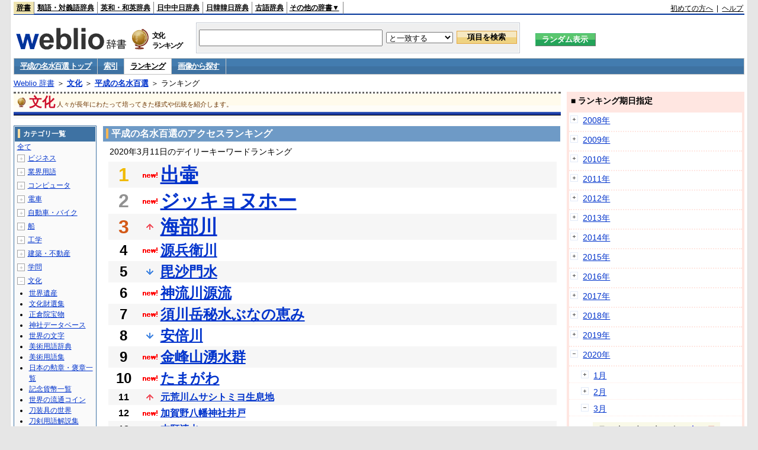

--- FILE ---
content_type: text/html;charset=UTF-8
request_url: https://www.weblio.jp/ranking/culture/hsmhs/20200311
body_size: 74719
content:
<!DOCTYPE HTML PUBLIC "-//W3C//DTD HTML 4.01 Transitional//EN">
<html lang="ja">
<head>
    <meta http-equiv="Content-Type" content="text/html; charset=UTF-8">

<script type="text/javascript" src="https://cdn.weblio.jp/e7/script/include/lib/jquery.min-1.4.4.js?tst=2026011613"
        charset="UTF-8"></script>
<script type="text/javascript" src="//ajax.googleapis.com/ajax/libs/jqueryui/1.8.24/jquery-ui.min.js"
        charset="UTF-8"></script>
<!-- DataLayer -->
<script>
    
    dataLayer = [{
        
        'splitTest': 'B'
    }];
</script>
<!-- /DataLayer -->
<!-- Start Google Tag Manager -->
<script>
    (function(w,d,s,l,i) {
        w[l]=w[l]||[];
        w[l].push({'gtm.start':new Date().getTime(),event:'gtm.js'});
        var f=d.getElementsByTagName(s)[0],j=d.createElement(s),dl=l!='dataLayer'?'&l='+l:'';
        j.async=true;
        j.src='//www.googletagmanager.com/gtm.js?id='+i+dl;
        f.parentNode.insertBefore(j,f);
    })(window,document,'script','dataLayer','GTM-WCM52W');
</script>
<!-- End Google Tag Manager -->
<script type="text/javascript" src="https://cdn.weblio.jp/e7/script/include/speed/google_offer_wall_custom_choice.js?tst=2026011613"></script>

<script type='text/javascript'>
    var googletag = googletag || {};
    googletag.cmd = googletag.cmd || [];
</script>
<script async src="https://securepubads.g.doubleclick.net/tag/js/gpt.js"></script>

<script type="text/javascript">
    googletag.cmd.push(function () {
        
            googletag.defineSlot('/2211331/Weblio_PC_www_Header_728_90', [728, 90], 'div-gpt-ad-1467639451739-0').addService(googletag.pubads());
            googletag.defineSlot('/2211331/Weblio_PC_www_MiddleLeft_300_250', [336, 280], 'div-gpt-ad-1550128476888-0').addService(googletag.pubads());
            googletag.defineSlot('/2211331/Weblio_PC_www_MiddleRight_300_250', [336, 280], 'div-gpt-ad-1550128644785-0').addService(googletag.pubads());
            googletag.defineSlot('/2211331/Weblio_PC_www_RightTop1_300_250', [300, 250], 'div-gpt-ad-1687160182849-0').addService(googletag.pubads());
            googletag.defineSlot('/2211331/Weblio_PC_www_RightTop2_300_250', [300, 250], 'div-gpt-ad-1687160212558-0').addService(googletag.pubads());
            googletag.defineSlot('/2211331/Weblio_PC_www_BottomLeft_336_280', [336, 280], 'div-gpt-ad-1550128731585-0').addService(googletag.pubads());
            googletag.defineSlot('/2211331/Weblio_PC_www_BottomRight_336_280', [336, 280], 'div-gpt-ad-1550128814979-0').addService(googletag.pubads());
        
        googletag.pubads().enableSingleRequest();
        googletag.enableServices();
    });
</script>
<link rel="manifest" href="https://www.weblio.jp/manifest.json"/>
<link rel="icon" sizes="144x144" href="https://cdn.weblio.jp/e7/img/favicon/www.png"/>
<link rel="apple-touch-icon" href="https://cdn.weblio.jp/e7/img/favicon/www/safari/apple-touch-icon.png"/>
<meta name="msapplication-square70x70logo" content="https://cdn.weblio.jp/e7/img/favicon/www/ie/site-tile-70x70.png"/>
<meta name="msapplication-square150x150logo" content="https://cdn.weblio.jp/e7/img/favicon/www/ie/site-tile-150x150.png"/>
<meta name="msapplication-wide310x150logo" content="https://cdn.weblio.jp/e7/img/favicon/www/ie/site-tile-310x150.png"/>
<meta name="msapplication-square310x310logo" content="https://cdn.weblio.jp/e7/img/favicon/www/ie/site-tile-310x310.png"/>

<title>2020年03月11日のランキング - 文化/平成の名水百選</title>
<meta name="description" content="2020年03月11日の文化/平成の名水百選のキーワードランキング。出壷が1位、ジッキョヌホーが2位、海部川が3位">
<meta name="keywords" content="文化/平成の名水百選:出壷,ジッキョヌホー,海部川,源兵衛川,毘沙門水">
<meta name="robots" content="noindex">
<link rel="stylesheet" type="text/css" href="https://cdn.weblio.jp/e7/css/www/category.css?tst=2026011613">

<script type="text/javascript" src="https://cdn.weblio.jp/e7/script/word_list.js?tst=2026011613"
        charset="UTF-8"></script>
</head>
<body>
<!-- Start Google Tag Manager (noscript) -->
<noscript>
  <iframe src="//www.googletagmanager.com/ns.html?id=GTM-WCM52W" height="0" width="0" style="display:none;visibility:hidden"></iframe>
</noscript>
<!-- End Google Tag Manager (noscript) -->
<div ID=layout>
    <div ID=base>
        <div ID=head>
<!-- ヘッダバー開始 -->
<div ID=headBar>
    <div ID=headBarL>
        <p class=headBarSel>
    <a href="https://www.weblio.jp/" title="辞典・百科事典の検索サービス - Weblio辞書">辞書</a>
</p>
<p>
    <a href="https://thesaurus.weblio.jp/" title="類語辞典・シソーラス・対義語 - Weblio辞書">類語・対義語辞典</a>
</p>
<p>
    <a href="https://ejje.weblio.jp/" title="英和辞典・和英辞典 - Weblio辞書">英和・和英辞典</a>
</p>
<p>
    <a href="https://cjjc.weblio.jp/" title="中国語辞書 - Weblio日中中日辞典">日中中日辞典</a>
</p>
<p>
    <a href="https://kjjk.weblio.jp/" title="韓国語辞書 - Weblio日韓韓日辞典">日韓韓日辞典</a>
</p>
<p>
    <a href="https://kobun.weblio.jp/" title="古文辞書 - Weblio古語辞典">古語辞典</a>
</p>
<ul 
        ID=NaviNoPulDwn
        onmouseout="showGlobalNaviOtherLinks();"
        onmouseover="showGlobalNaviOtherLinks();">
    <li ID=NaviNoPulDwnLi>その他の辞書▼
        <ul ID=NaviNoPulDwnLiUl>
            <li class=NaviNoPulDwnLiUlLi>
                <a href="https://fjjf.weblio.jp/" title="フランス語辞書 - Weblioフランス語辞典">フランス語辞典</a></li>
            </li>
            <li class=NaviNoPulDwnLiUlLi>
                <a href="https://njjn.weblio.jp/" title="インドネシア語辞書 - Weblioインドネシア語辞典">インドネシア語辞典</a>
            </li>
            <li class=NaviNoPulDwnLiUlLi>
                <a href="https://tjjt.weblio.jp/" title="タイ語辞書 - Weblioタイ語辞典">タイ語辞典</a>
            </li>
            <li class=NaviNoPulDwnLiUlLi>
                <a href="https://vjjv.weblio.jp/" title="ベトナム語辞書 - Weblioベトナム語辞典">ベトナム語辞典</a>
            </li>
            </ul>
    </li>
</ul>
</div>
    <div ID=headBarR>
        <a href="https://help.weblio.jp/www/jpdictionary/j_info" title="初めての方へ">初めての方へ</a>
        
        &nbsp;|&nbsp;
        <a href="https://help.weblio.jp/www" title="ヘルプ">ヘルプ</a>
        </div>
    <b class=clr></b>
</div>


<!-- ヘッダバー終了 -->

<!-- ヘッダ検索ボックス開始 -->
<form action="https://www.weblio.jp/content_find" method="get" name="f">
<table ID=headT>
<tr>
<td ID=headTL>

<table ID=headTLT>
<tr>
<td ID=headTLTL>
<h1><a href="https://www.weblio.jp/" title="辞典・百科事典の検索サービス - Weblio辞書"><img src="https://cdn.weblio.jp/e7/img/logoLM.png" alt="辞典・百科事典の検索サービス - Weblio辞書"></a>
</h1></td>
<td ID=headTLTVC>
<b class=catCatCulture>&nbsp;</b>
</td>
<td ID=headTLTR>
<span>文化<br>ランキング</span>
</td>
</tr>
</table>

</td>
<td ID=headTC>

<div ID=headBxMWrp>
<div ID=headBxMCnt>

<table ID=headBxT>
<tr>
<td ID=headBxTL><input maxlength="2048" type="text" name="query" class=formBoxI></td>
<td ID=headBxTC>
<select name="searchType" class=formSelect>
<option value="exact">と一致する</option>
<option value="prefix">で始まる</option>
<option value="contains">を含む</option>
<option value="suffix">で終わる</option>
<option value="text">を解説文に含む</option>
</select>
</td>
<td ID=headBxTR><input type="submit" value="項目を検索" class=formButton>
<span class=inKoWrp><span class=inKoH>&nbsp;</span><span class=inKoB>&nbsp;</span></span>
</td>
</tr>
</table>

</div>
</div>
<!-- 検索ボックス終了 -->

</td>
<td ID=headTR>
<input type="submit" name="random-select" value="ランダム表示" class=formBoxRd>
<span class=inRnWrp>
<span class=inRnCnt>
<span class=inRnH>&nbsp;</span>
<span class=inRnB>&nbsp;</span>
</span>
</span>

</td>
</tr>
</table>
</form>
<!-- ヘッダ検索ボックス終了 -->
</div>

<script type="text/javascript"><!--
$(document).ready(function(){

});

//--></script>
<!-- メニュー開始 -->
<div ID=menu>
<div class=menuOff><a href="https://www.weblio.jp/cat/culture/hsmhs">平成の名水百選 トップ</a></div><div class=menuOff><a href="https://www.weblio.jp/category/culture/hsmhs">索引</a></div><div class=menuOn><a href="https://www.weblio.jp/ranking/culture/hsmhs" class=selectedMenu>ランキング</a></div><div class=menuOff><a href="https://www.weblio.jp/img_list/culture/hsmhs">画像から探す</a></div><br class=clr>
</div>
<!-- /メニュー終了 -->
<div ID=menuH>&nbsp;</div>
<div ID=menuB>&nbsp;</div>
<div ID=tpc><a href="https://www.weblio.jp/" title="辞典・百科事典の検索サービス - Weblio辞書">Weblio 辞書</a> ＞ <b><a href="https://www.weblio.jp/cat/culture" title="文化">文化</a></b> ＞ <b><a href="https://www.weblio.jp/cat/culture/hsmhs" title="平成の名水百選">平成の名水百選</a></b> ＞ ランキング</div>
        <div ID=catBar>
            <b class=catCbCulture>&nbsp;</b>
            <p>文化</p><span>人々が長年にわたって培ってきた様式や伝統を紹介します。</span>
            </div>
        <p ID=catBarH>&nbsp;</p>
        <p ID=catBarB>&nbsp;</p>
        <p ID=catBarL>&nbsp;</p>
        <p ID=catBarP>&nbsp;</p>

        <div ID=wrp>
            <div ID=cnt>

                <!-- メイン開始 -->
                <div ID=main>

                    <div class=mainBoxH>
<h2><i>&nbsp;</i>平成の名水百選のアクセスランキング</h2>
</div>
<div class=mainBoxB>
<p class=mainRankTtl>
&nbsp;2020年3月11日のデイリーキーワードランキング
</p>
<table class=mainRankCC>
<tr class=RankCLBL>
<td class=RankBs><span style="color:#f0ba00;">1</span></td>
<td>
<p class=mainRankN></p>
<a href="https://www.weblio.jp/content/%E5%87%BA%E5%A3%B7?dictCode=HSMHS&amp;erl=true" title="出壷" rel="nofollow">出壷</a></td>
</tr>
<tr class=RankCLWL>
<td class=RankBs><span style="color:#929292;">2</span></td>
<td>
<p class=mainRankN></p>
<a href="https://www.weblio.jp/content/%E3%82%B8%E3%83%83%E3%82%AD%E3%83%A7%E3%83%8C%E3%83%9B%E3%83%BC?dictCode=HSMHS&amp;erl=true" title="ジッキョヌホー" rel="nofollow">ジッキョヌホー</a></td>
</tr>
<tr class=RankCLBL>
<td class=RankBs><span style="color:#d35816;">3</span></td>
<td>
<p class=mainRankU></p>
<a href="https://www.weblio.jp/content/%E6%B5%B7%E9%83%A8%E5%B7%9D?dictCode=HSMHS&amp;erl=true" title="海部川" rel="nofollow">海部川</a></td>
</tr>
<tr class=RankCLWM>
<td class=RankBs>4</td>
<td>
<p class=mainRankN></p>
<a href="https://www.weblio.jp/content/%E6%BA%90%E5%85%B5%E8%A1%9B%E5%B7%9D?dictCode=HSMHS&amp;erl=true" title="源兵衛川" rel="nofollow">源兵衛川</a></td>
</tr>
<tr class=RankCLBM>
<td class=RankBs>5</td>
<td>
<p class=mainRankD></p>
<a href="https://www.weblio.jp/content/%E6%AF%98%E6%B2%99%E9%96%80%E6%B0%B4?dictCode=HSMHS&amp;erl=true" title="毘沙門水" rel="nofollow">毘沙門水</a></td>
</tr>
<tr class=RankCLWM>
<td class=RankBs>6</td>
<td>
<p class=mainRankN></p>
<a href="https://www.weblio.jp/content/%E7%A5%9E%E6%B5%81%E5%B7%9D%E6%BA%90%E6%B5%81?dictCode=HSMHS&amp;erl=true" title="神流川源流" rel="nofollow">神流川源流</a></td>
</tr>
<tr class=RankCLBM>
<td class=RankBs>7</td>
<td>
<p class=mainRankN></p>
<a href="https://www.weblio.jp/content/%E9%A0%88%E5%B7%9D%E5%B2%B3%E7%A7%98%E6%B0%B4%E3%81%B6%E3%81%AA%E3%81%AE%E6%81%B5%E3%81%BF?dictCode=HSMHS&amp;erl=true" title="須川岳秘水ぶなの恵み" rel="nofollow">須川岳秘水ぶなの恵み</a></td>
</tr>
<tr class=RankCLWM>
<td class=RankBs>8</td>
<td>
<p class=mainRankD></p>
<a href="https://www.weblio.jp/content/%E5%AE%89%E5%80%8D%E5%B7%9D?dictCode=HSMHS&amp;erl=true" title="安倍川" rel="nofollow">安倍川</a></td>
</tr>
<tr class=RankCLBM>
<td class=RankBs>9</td>
<td>
<p class=mainRankN></p>
<a href="https://www.weblio.jp/content/%E9%87%91%E5%B3%B0%E5%B1%B1%E6%B9%A7%E6%B0%B4%E7%BE%A4?dictCode=HSMHS&amp;erl=true" title="金峰山湧水群" rel="nofollow">金峰山湧水群</a></td>
</tr>
<tr class=RankCLWM>
<td class=RankBs>10</td>
<td>
<p class=mainRankN></p>
<a href="https://www.weblio.jp/content/%E3%81%9F%E3%81%BE%E3%81%8C%E3%82%8F?dictCode=HSMHS&amp;erl=true" title="たまがわ" rel="nofollow">たまがわ</a></td>
</tr>
<tr class=RankCLB>
<td class=RankBs>11</td>
<td>
<p class=mainRankU></p>
<a href="https://www.weblio.jp/content/%E5%85%83%E8%8D%92%E5%B7%9D%E3%83%A0%E3%82%B5%E3%82%B7%E3%83%88%E3%83%9F%E3%83%A8%E7%94%9F%E6%81%AF%E5%9C%B0?dictCode=HSMHS&amp;erl=true" title="元荒川ムサシトミヨ生息地" rel="nofollow">元荒川ムサシトミヨ生息地</a></td>
</tr>
<tr class=RankCLW>
<td class=RankBs>12</td>
<td>
<p class=mainRankN></p>
<a href="https://www.weblio.jp/content/%E5%8A%A0%E8%B3%80%E9%87%8E%E5%85%AB%E5%B9%A1%E7%A5%9E%E7%A4%BE%E4%BA%95%E6%88%B8?dictCode=HSMHS&amp;erl=true" title="加賀野八幡神社井戸" rel="nofollow">加賀野八幡神社井戸</a></td>
</tr>
<tr class=RankCLB>
<td class=RankBs>13</td>
<td>
<p class=mainRankD></p>
<a href="https://www.weblio.jp/content/%E6%9C%AC%E9%A1%98%E6%B8%85%E6%B0%B4?dictCode=HSMHS&amp;erl=true" title="本願清水" rel="nofollow">本願清水</a></td>
</tr>
<tr class=RankCLW>
<td class=RankBs>14</td>
<td>
<p class=mainRankU></p>
<a href="https://www.weblio.jp/content/%E8%8D%92%E5%B7%9D?dictCode=HSMHS&amp;erl=true" title="荒川" rel="nofollow">荒川</a></td>
</tr>
<tr class=RankCLB>
<td class=RankBs>15</td>
<td>
<p class=mainRankU></p>
<a href="https://www.weblio.jp/content/%E7%86%8A%E9%87%8E%E5%B7%9D?dictCode=HSMHS&amp;erl=true" title="熊野川" rel="nofollow">熊野川</a></td>
</tr>
<tr class=RankCLW>
<td class=RankBs>16</td>
<td>
<p class=mainRankU></p>
<a href="https://www.weblio.jp/content/%E9%81%94%E7%9B%AE%E6%B4%9E?dictCode=HSMHS&amp;erl=true" title="達目洞" rel="nofollow">達目洞</a></td>
</tr>
<tr class=RankCLB>
<td class=RankBs>17</td>
<td>
<p class=mainRankU></p>
<a href="https://www.weblio.jp/content/%E3%81%82%E3%81%B9%E3%81%8B%E3%82%8F?dictCode=HSMHS&amp;erl=true" title="あべかわ" rel="nofollow">あべかわ</a></td>
</tr>
<tr class=RankCLW>
<td class=RankBs>18</td>
<td>
<p class=mainRankU></p>
<a href="https://www.weblio.jp/content/%E6%B0%B4%E5%89%8D%E5%AF%BA%E6%B1%9F%E6%B4%A5%E6%B9%96%E6%B9%A7%E6%B0%B4%E7%BE%A4?dictCode=HSMHS&amp;erl=true" title="水前寺江津湖湧水群" rel="nofollow">水前寺江津湖湧水群</a></td>
</tr>
<tr class=RankCLB>
<td class=RankBs>19</td>
<td>
<p class=mainRankU></p>
<a href="https://www.weblio.jp/content/%E9%A6%AC%E7%80%AC%E5%B7%9D%E4%B8%8A%E6%B5%81?dictCode=HSMHS&amp;erl=true" title="馬瀬川上流" rel="nofollow">馬瀬川上流</a></td>
</tr>
<tr class=RankCLW>
<td class=RankBs>20</td>
<td>
<p class=mainRankN></p>
<a href="https://www.weblio.jp/content/%E4%B8%83%E6%BB%9D%E5%85%AB%E5%A3%B7?dictCode=HSMHS&amp;erl=true" title="七滝八壷" rel="nofollow">七滝八壷</a></td>
</tr>
<tr class=RankCLB>
<td class=RankBs>21</td>
<td>
<p class=mainRankN></p>
<a href="https://www.weblio.jp/content/%E4%B8%83%E6%BB%9D%E5%85%AB%E5%A3%BA?dictCode=HSMHS&amp;erl=true" title="七滝八壺" rel="nofollow">七滝八壺</a></td>
</tr>
<tr class=RankCLW>
<td class=RankBs>22</td>
<td>
<p class=mainRankN></p>
<a href="https://www.weblio.jp/content/%E6%B3%89%E3%81%8C%E6%A3%AE%E6%B9%A7%E6%B0%B4%E5%8F%8A%E3%81%B3%E3%82%A4%E3%83%88%E3%83%A8%E3%81%AE%E9%87%8C%E6%B3%89%E3%81%8C%E6%A3%AE%E5%85%AC%E5%9C%92?dictCode=HSMHS&amp;erl=true" title="泉が森湧水及びイトヨの里泉が森公園" rel="nofollow">泉が森湧水及びイトヨの里泉が森公園</a></td>
</tr>
<tr class=RankCLB>
<td class=RankBs>23</td>
<td>
<p class=mainRankU></p>
<a href="https://www.weblio.jp/content/%E9%BE%8D%E8%88%88%E5%AF%BA%E6%B8%85%E6%B0%B4?dictCode=HSMHS&amp;erl=true" title="龍興寺清水" rel="nofollow">龍興寺清水</a></td>
</tr>
<tr class=RankCLW>
<td class=RankBs>24</td>
<td>
<p class=mainRankU></p>
<a href="https://www.weblio.jp/content/%E6%9C%A8%E6%9B%BD%E5%B7%9D%E6%BA%90%E6%B5%81%E3%81%AE%E9%87%8C%E6%B0%B4%E6%9C%A8%E6%B2%A2?dictCode=HSMHS&amp;erl=true" title="木曽川源流の里水木沢" rel="nofollow">木曽川源流の里水木沢</a></td>
</tr>
<tr class=RankCLB>
<td class=RankBs>25</td>
<td>
<p class=mainRankN></p>
<a href="https://www.weblio.jp/content/%E5%85%83%E6%BB%9D%E4%BC%8F%E6%B5%81%E6%B0%B4?dictCode=HSMHS&amp;erl=true" title="元滝伏流水" rel="nofollow">元滝伏流水</a></td>
</tr>
<tr class=RankCLW>
<td class=RankBs>26</td>
<td>
<p class=mainRankN></p>
<a href="https://www.weblio.jp/content/%E5%AE%87%E6%A3%9A%E3%81%AE%E6%B8%85%E6%B0%B4?dictCode=HSMHS&amp;erl=true" title="宇棚の清水" rel="nofollow">宇棚の清水</a></td>
</tr>
<tr class=RankCLB>
<td class=RankBs>27</td>
<td>
<p class=mainRankN></p>
<a href="https://www.weblio.jp/content/%E5%B1%85%E9%86%92%E3%81%AE%E6%B8%85%E6%B0%B4?dictCode=HSMHS&amp;erl=true" title="居醒の清水" rel="nofollow">居醒の清水</a></td>
</tr>
<tr class=RankCLW>
<td class=RankBs>28</td>
<td>
<p class=mainRankN></p>
<a href="https://www.weblio.jp/content/%E6%B5%9C%E5%B1%B1%E6%B9%A7%E6%B0%B4%E7%BE%A4?dictCode=HSMHS&amp;erl=true" title="浜山湧水群" rel="nofollow">浜山湧水群</a></td>
</tr>
<tr class=RankCLB>
<td class=RankBs>29</td>
<td>
<p class=mainRankN></p>
<a href="https://www.weblio.jp/content/%E5%A0%82%E6%9D%A5%E6%B8%85%E6%B0%B4?dictCode=HSMHS&amp;erl=true" title="堂来清水" rel="nofollow">堂来清水</a></td>
</tr>
<tr class=RankCLW>
<td class=RankBs>30</td>
<td>
<p class=mainRankN></p>
<a href="https://www.weblio.jp/content/%E5%B8%83%E5%8B%A2%E3%81%AE%E6%B8%85%E6%B0%B4?dictCode=HSMHS&amp;erl=true" title="布勢の清水" rel="nofollow">布勢の清水</a></td>
</tr>
<tr class=RankCLB>
<td class=RankBs>31</td>
<td>
<p class=mainRankD></p>
<a href="https://www.weblio.jp/content/%E6%9D%BE%E3%81%8B%E4%BA%95%E3%81%AE%E6%B0%B4?dictCode=HSMHS&amp;erl=true" title="松か井の水" rel="nofollow">松か井の水</a></td>
</tr>
<tr class=RankCLW>
<td class=RankBs>32</td>
<td>
<p class=mainRankN></p>
<a href="https://www.weblio.jp/content/%E9%BB%92%E5%B0%8A%E5%B7%9D%E3%80%80?dictCode=HSMHS&amp;erl=true" title="黒尊川　" rel="nofollow">黒尊川　</a></td>
</tr>
<tr class=RankCLB>
<td class=RankBs>33</td>
<td>
<p class=mainRankU></p>
<a href="https://www.weblio.jp/content/%E6%9B%BD%E7%88%BE%E9%AB%98%E5%8E%9F%E6%B9%A7%E6%B0%B4%E7%BE%A4?dictCode=HSMHS&amp;erl=true" title="曽爾高原湧水群" rel="nofollow">曽爾高原湧水群</a></td>
</tr>
<tr class=RankCLW>
<td class=RankBs>34</td>
<td>
<p class=mainRankN></p>
<a href="https://www.weblio.jp/content/%E9%87%91%E5%B3%B0%E5%B1%B1%E3%83%BB%E7%91%9E%E7%89%86%E5%B1%B1%E6%BA%90%E6%B5%81?dictCode=HSMHS&amp;erl=true" title="金峰山・瑞牆山源流" rel="nofollow">金峰山・瑞牆山源流</a></td>
</tr>
<tr class=RankCLB>
<td class=RankBs>35</td>
<td>
<p class=mainRankD></p>
<a href="https://www.weblio.jp/content/%E6%B9%A7%E7%8E%89%E6%B1%A0?dictCode=HSMHS&amp;erl=true" title="湧玉池" rel="nofollow">湧玉池</a></td>
</tr>
<tr class=RankCLW>
<td class=RankBs>36</td>
<td>
<p class=mainRankD></p>
<a href="https://www.weblio.jp/content/%E3%81%8B%E3%81%8C%E3%81%BF%E3%81%8C%E3%82%8F?dictCode=HSMHS&amp;erl=true" title="かがみがわ" rel="nofollow">かがみがわ</a></td>
</tr>
<tr class=RankCLB>
<td class=RankBs>37</td>
<td>
<p class=mainRankN></p>
<a href="https://www.weblio.jp/content/%E5%8F%A4%E5%BA%A7%E5%B7%9D?dictCode=HSMHS&amp;erl=true" title="古座川" rel="nofollow">古座川</a></td>
</tr>
<tr class=RankCLW>
<td class=RankBs>38</td>
<td>
<p class=mainRankN></p>
<a href="https://www.weblio.jp/content/%E3%81%92%E3%82%93%E3%81%B9%E3%81%88%E3%81%8C%E3%82%8F?dictCode=HSMHS&amp;erl=true" title="げんべえがわ" rel="nofollow">げんべえがわ</a></td>
</tr>
<tr class=RankCLB>
<td class=RankBs>39</td>
<td>
<p class=mainRankN></p>
<a href="https://www.weblio.jp/content/%E3%81%9F%E3%81%BE%E3%81%8C+%E3%82%8F?dictCode=HSMHS&amp;erl=true" title="たまが わ" rel="nofollow">たまが わ</a></td>
</tr>
<tr class=RankCLW>
<td class=RankBs>40</td>
<td>
<p class=mainRankN></p>
<a href="https://www.weblio.jp/content/%E5%90%89%E7%A5%A5%E6%B8%85%E6%B0%B4?dictCode=HSMHS&amp;erl=true" title="吉祥清水" rel="nofollow">吉祥清水</a></td>
</tr>
<tr class=RankCLB>
<td class=RankBs>41</td>
<td>
<p class=mainRankD></p>
<a href="https://www.weblio.jp/content/%E5%9C%B0%E8%94%B5%E6%BB%9D%E3%81%AE%E6%B3%89?dictCode=HSMHS&amp;erl=true" title="地蔵滝の泉" rel="nofollow">地蔵滝の泉</a></td>
</tr>
<tr class=RankCLW>
<td class=RankBs>42</td>
<td>
<p class=mainRankD></p>
<a href="https://www.weblio.jp/content/%E8%97%A4%E7%80%AC%E3%81%AE%E6%B0%B4?dictCode=HSMHS&amp;erl=true" title="藤瀬の水" rel="nofollow">藤瀬の水</a></td>
</tr>
<tr class=RankCLB>
<td class=RankBs>43</td>
<td>
<p class=mainRankN></p>
<a href="https://www.weblio.jp/content/%E6%A1%9C%E7%94%9F%E6%B0%B4?dictCode=HSMHS&amp;erl=true" title="桜生水" rel="nofollow">桜生水</a></td>
</tr>
<tr class=RankCLW>
<td class=RankBs>44</td>
<td>
<p class=mainRankN></p>
<a href="https://www.weblio.jp/content/%E3%81%8B%E3%81%A4%E3%82%89%E3%81%AE%E3%81%9B%E3%82%93%E3%81%AD%E3%82%93%E3%81%99%E3%81%84?dictCode=HSMHS&amp;erl=true" title="かつらのせんねんすい" rel="nofollow">かつらのせんねんすい</a></td>
</tr>
<tr class=RankCLB>
<td class=RankBs>45</td>
<td>
<p class=mainRankN></p>
<a href="https://www.weblio.jp/content/%E6%AF%98%E6%B2%99%E9%96%80%E6%B0%B4/?dictCode=HSMHS&amp;erl=true" title="毘沙門水/" rel="nofollow">毘沙門水/</a></td>
</tr>
<tr class=RankCLW>
<td class=RankBs>46</td>
<td>
<p class=mainRankN></p>
<a href="https://www.weblio.jp/content/%E6%B5%AE%E5%B3%B6+-?dictCode=HSMHS&amp;erl=true" title="浮島 -" rel="nofollow">浮島 -</a></td>
</tr>
<tr class=RankCLB>
<td class=RankBs>47</td>
<td>
<p class=mainRankD></p>
<a href="https://www.weblio.jp/content/%E9%81%A3%E6%B0%B4%E8%A6%B3%E9%9F%B3%E9%9C%8A%E6%B0%B4?dictCode=HSMHS&amp;erl=true" title="遣水観音霊水" rel="nofollow">遣水観音霊水</a></td>
</tr>
<tr class=RankCLW>
<td class=RankBs>48</td>
<td>
<p class=mainRankU></p>
<a href="https://www.weblio.jp/content/%E3%81%82%E3%81%9F%E3%81%94%E3%81%8C%E3%82%8F?dictCode=HSMHS&amp;erl=true" title="あたごがわ" rel="nofollow">あたごがわ</a></td>
</tr>
<tr class=RankCLB>
<td class=RankBs>49</td>
<td>
<p class=mainRankD></p>
<a href="https://www.weblio.jp/content/%E5%B1%B1%E6%AF%94%E5%8F%A4%E6%B9%A7%E6%B0%B4?dictCode=HSMHS&amp;erl=true" title="山比古湧水" rel="nofollow">山比古湧水</a></td>
</tr>
<tr class=RankCLW>
<td class=RankBs>50</td>
<td>
<p class=mainRankU></p>
<a href="https://www.weblio.jp/content/%E4%B8%8D%E5%8B%95%E6%BB%9D%E3%81%AE%E9%9C%8A%E6%B0%B4?dictCode=HSMHS&amp;erl=true" title="不動滝の霊水" rel="nofollow">不動滝の霊水</a></td>
</tr>
</table>
<br><div class=mainBoxBCtr><p class=mainRankTtl>
<a href="https://www.weblio.jp/ranking/culture/hsmhs/20200310">前の日を検索</a>
 | 2020/03/11
 | <a href="https://www.weblio.jp/ranking/culture/hsmhs/20200312">次の日を検索</a>
</p></div>
<br>
<div style="text-align:right;">
2026年1月18日 11時59分更新(随時更新中)
</div>
</div>
</div>
            </div>
            <!-- メイン終了 -->

            <!-- ツリー開始 -->
            <div ID=tree>
                <div class=trBx>
<div class=trBxH>
<i>&nbsp;</i><h2>カテゴリ一覧</h2>
</div>
<div class=trBxM>
<a href="https://www.weblio.jp/ranking/20200311" title="全て" class=trBxMAll>全て</a>
<div class=trBxMCbx>
<p class=trBxMLi><span class=pl onclick="return catRNewNav(this, 0);" id=catIcon0>＋</span>
<a href="https://www.weblio.jp/ranking/business/20200311" title="ビジネス">ビジネス</a>
</p>
<div id=treeBoxCat0 style="position:absolute; top:-140px; left:-140px; visibility:hidden; width:133px;">
<b><a href="https://www.weblio.jp/ranking/business/sngjy/20200311" title="新語時事用語辞典">新語時事用語辞典</a></b><b><a href="https://www.weblio.jp/ranking/business/jjabc/20200311" title="時事用語のABC">時事用語のABC</a></b><b><a href="https://www.weblio.jp/ranking/business/maygs/20200311" title="M＆A用語集">M＆A用語集</a></b><b><a href="https://www.weblio.jp/ranking/business/mgmys/20200311" title="マネジメント用語集">マネジメント用語集</a></b><b><a href="https://www.weblio.jp/ranking/business/mktyg/20200311" title="マーケティング用語">マーケティング用語</a></b><b><a href="https://www.weblio.jp/ranking/business/dbmyg/20200311" title="DBM用語辞典">DBM用語辞典</a></b><b><a href="https://www.weblio.jp/ranking/business/rytyg/20200311" title="流通用語辞典">流通用語辞典</a></b><b><a href="https://www.weblio.jp/ranking/business/kaike/20200311" title="会計用語辞典">会計用語辞典</a></b><b><a href="https://www.weblio.jp/ranking/business/kkkys/20200311" title="会計監査関連用語集">会計監査関連用語集</a></b><b><a href="https://www.weblio.jp/ranking/business/gkkws/20200311" title="外国為替用語集">外国為替用語集</a></b><b><a href="https://www.weblio.jp/ranking/business/dowsh/20200311" title="証券用語集">証券用語集</a></b><b><a href="https://www.weblio.jp/ranking/business/dowcp/20200311" title="米国企業情報">米国企業情報</a></b><b><a href="https://www.weblio.jp/ranking/business/cntkj/20200311" title="ZDNet Japan 企業情報">ZDNet Japan 企業情報</a></b><b><a href="https://www.weblio.jp/ranking/business/npohd/20200311" title="全国NPO法人情報検索">全国NPO法人情報検索</a></b><b><a href="https://www.weblio.jp/ranking/business/koeki/20200311" title="公益法人データベース">公益法人データベース</a></b><b><a href="https://www.weblio.jp/ranking/business/khkyg/20200311" title="公益法人用語集">公益法人用語集</a></b><b><a href="https://www.weblio.jp/ranking/business/kkrkg/20200311" title="国際関係用語">国際関係用語</a></b><b><a href="https://www.weblio.jp/ranking/business/gsfkg/20200311" title="軍縮不拡散外交用語集">軍縮不拡散外交用語集</a></b><b><a href="https://www.weblio.jp/ranking/business/zkkys/20200311" title="税関関係用語集">税関関係用語集</a></b><b><a href="https://www.weblio.jp/ranking/business/tshsh/20200311" title="投資信託用語集">投資信託用語集</a></b><b><a href="https://www.weblio.jp/ranking/business/shskm/20200311" title="商品先物取引用語集">商品先物取引用語集</a></b><b><a href="https://www.weblio.jp/ranking/business/tkkyy/20200311" title="特許用語集">特許用語集</a></b><b><a href="https://www.weblio.jp/ranking/business/hrkyj/20200311" title="法律関連用語集">法律関連用語集</a></b><b><a href="https://www.weblio.jp/ranking/business/ctkzs/20200311" title="知的財産用語辞典">知的財産用語辞典</a></b><b><a href="https://www.weblio.jp/ranking/business/cbely/20200311" title="サイバー法用語集">サイバー法用語集</a></b><b><a href="https://www.weblio.jp/ranking/business/cskry/20200311" title="著作権関連用語">著作権関連用語</a></b><b><a href="https://www.weblio.jp/ranking/business/jkkyg/20200311" title="人権啓発用語辞典">人権啓発用語辞典</a></b><b><a href="https://www.weblio.jp/ranking/business/nhsgb/20200311" title="日本標準産業分類">日本標準産業分類</a></b><b><a href="https://www.weblio.jp/ranking/business/nhskb/20200311" title="日本標準職業分類">日本標準職業分類</a></b><b><a href="https://www.weblio.jp/ranking/business/fjshi/20200311" title="資格大辞典">資格大辞典</a></b><b><a href="https://www.weblio.jp/ranking/business/shkgz/20200311" title="職業図鑑">職業図鑑</a></b><b><a href="https://www.weblio.jp/ranking/business/jnjrm/20200311" title="人事労務用語辞典">人事労務用語辞典</a></b><b><a href="https://www.weblio.jp/ranking/business/jnzmy/20200311" title="人材マネジメント用語">人材マネジメント用語</a></b><b><a href="https://www.weblio.jp/ranking/business/rdtyk/20200311" title="労働統計用語解説">労働統計用語解説</a></b><b><a href="https://www.weblio.jp/ranking/business/tnshk/20200311" title="転職用語辞典">転職用語辞典</a></b><b><a href="https://www.weblio.jp/ranking/business/jdhky/20200311" title="自動車保険用語集">自動車保険用語集</a></b><b><a href="https://www.weblio.jp/ranking/business/sehok/20200311" title="生命保険用語集">生命保険用語集</a></b><b><a href="https://www.weblio.jp/ranking/business/krdnk/20200311" title="年金用語集">年金用語集</a></b><b><a href="https://www.weblio.jp/ranking/business/kkkzk/20200311" title="国民経済計算用語集">国民経済計算用語集</a></b><b><a href="https://ejje.weblio.jp/ranking/business/gkkry/20200311" title="外交関連用語集">外交関連用語集</a></b><b><a href="https://ejje.weblio.jp/ranking/business/ekzyj/20200311" title="英和経済用語辞典">英和経済用語辞典</a></b><b><a href="https://ejje.weblio.jp/ranking/business/kznhg/20200311" title="経済のにほんご">経済のにほんご</a></b><b><a href="https://ejje.weblio.jp/ranking/business/ifezs/20200311" title="英文財務諸表用語集">英文財務諸表用語集</a></b><b><a href="https://ejje.weblio.jp/ranking/business/jjrmw/20200311" title="人事労務和英辞典">人事労務和英辞典</a></b><b><a href="https://ejje.weblio.jp/ranking/business/esmhy/20200311" title="英和生命保険用語辞典">英和生命保険用語辞典</a></b><b><a href="https://ejje.weblio.jp/ranking/business/esskb/20200311" title="英和商品・サービス国際分類名">英和商品・サービス国際分類名</a></b><b><a href="https://ejje.weblio.jp/ranking/business/wnhsb/20200311" title="和英日本標準商品分類">和英日本標準商品分類</a></b>
</div>
<p class=trBxMLi><span class=pl onclick="return catRNewNav(this, 1);" id=catIcon1>＋</span>
<a href="https://www.weblio.jp/ranking/occupation/20200311" title="業界用語">業界用語</a>
</p>
<div id=treeBoxCat1 style="position:absolute; top:-140px; left:-140px; visibility:hidden; width:133px;">
<b><a href="https://www.weblio.jp/ranking/occupation/sgkkk/20200311" title="産業・環境キーワード">産業・環境キーワード</a></b><b><a href="https://www.weblio.jp/ranking/occupation/isoyg/20200311" title="ISO用語辞典">ISO用語辞典</a></b><b><a href="https://www.weblio.jp/ranking/occupation/faygj/20200311" title="FA用語辞典">FA用語辞典</a></b><b><a href="https://www.weblio.jp/ranking/occupation/lscys/20200311" title="ロジスティクス用語集">ロジスティクス用語集</a></b><b><a href="https://www.weblio.jp/ranking/occupation/inskk/20200311" title="印刷関係用語集">印刷関係用語集</a></b><b><a href="https://www.weblio.jp/ranking/occupation/frhny/20200311" title="古本用語集">古本用語集</a></b><b><a href="https://www.weblio.jp/ranking/occupation/kkygj/20200311" title="広告用語辞典">広告用語辞典</a></b><b><a href="https://www.weblio.jp/ranking/occupation/shich/20200311" title="視聴率関連用語">視聴率関連用語</a></b><b><a href="https://www.weblio.jp/ranking/occupation/clcys/20200311" title="コールセンター用語集">コールセンター用語集</a></b><b><a href="https://www.weblio.jp/ranking/occupation/vdoyg/20200311" title="ビデオ用語集">ビデオ用語集</a></b><b><a href="https://www.weblio.jp/ranking/occupation/taxis/20200311" title="タクシー業界用語辞典">タクシー業界用語辞典</a></b><b><a href="https://www.weblio.jp/ranking/occupation/rakno/20200311" title="酪農用語解説">酪農用語解説</a></b><b><a href="https://www.weblio.jp/ranking/occupation/ngkry/20200311" title="農業関連用語">農業関連用語</a></b><b><a href="https://www.weblio.jp/ranking/occupation/rgkry/20200311" title="林業関連用語">林業関連用語</a></b><b><a href="https://www.weblio.jp/ranking/occupation/ssndh/20200311" title="水産大百科">水産大百科</a></b><b><a href="https://www.weblio.jp/ranking/occupation/nrnss/20200311" title="農林水産関係用語集">農林水産関係用語集</a></b><b><a href="https://www.weblio.jp/ranking/occupation/nkgns/20200311" title="農機具の種類">農機具の種類</a></b><b><a href="https://www.weblio.jp/ranking/occupation/knkyy/20200311" title="環境用語集">環境用語集</a></b><b><a href="https://www.weblio.jp/ranking/occupation/kkayg/20200311" title="環境アセスメント用語">環境アセスメント用語</a></b><b><a href="https://www.weblio.jp/ranking/occupation/mzshr/20200311" title="水処理関連用語集">水処理関連用語集</a></b><b><a href="https://www.weblio.jp/ranking/occupation/jmayh/20200311" title="気象庁 予報用語">気象庁 予報用語</a></b><b><a href="https://www.weblio.jp/ranking/occupation/kykhk/20200311" title="海洋基本計画用語集">海洋基本計画用語集</a></b><b><a href="https://ejje.weblio.jp/ranking/occupation/kstye/20200311" title="警察用語英訳一覧">警察用語英訳一覧</a></b><b><a href="https://ejje.weblio.jp/ranking/occupation/wbrkg/20200311" title="和英防衛略語集">和英防衛略語集</a></b><b><a href="https://ejje.weblio.jp/ranking/occupation/wmcny/20200311" title="和英マシニング用語集">和英マシニング用語集</a></b><b><a href="https://ejje.weblio.jp/ranking/occupation/eitsk/20200311" title="英和ITS関連用語集">英和ITS関連用語集</a></b><b><a href="https://ejje.weblio.jp/ranking/occupation/skswj/20200311" title="作業環境測定和英辞典">作業環境測定和英辞典</a></b><b><a href="https://ejje.weblio.jp/ranking/occupation/rmsjy/20200311" title="ラムサール条約用語和英対訳集">ラムサール条約用語和英対訳集</a></b>
</div>
<p class=trBxMLi><span class=pl onclick="return catRNewNav(this, 2);" id=catIcon2>＋</span>
<a href="https://www.weblio.jp/ranking/computer/20200311" title="コンピュータ">コンピュータ</a>
</p>
<div id=treeBoxCat2 style="position:absolute; top:-140px; left:-140px; visibility:hidden; width:133px;">
<b><a href="https://www.weblio.jp/ranking/computer/ktdcm/20200311" title="携帯電話(docomo)">携帯電話(docomo)</a></b><b><a href="https://www.weblio.jp/ranking/computer/ktsbm/20200311" title="携帯電話(SoftBank)">携帯電話(SoftBank)</a></b><b><a href="https://www.weblio.jp/ranking/computer/ktiau/20200311" title="携帯電話(au)">携帯電話(au)</a></b><b><a href="https://www.weblio.jp/ranking/computer/ktiem/20200311" title="携帯電話(イー・モバイル)">携帯電話(イー・モバイル)</a></b><b><a href="https://www.weblio.jp/ranking/computer/ktwlc/20200311" title="携帯電話(WILLCOM)">携帯電話(WILLCOM)</a></b><b><a href="https://www.weblio.jp/ranking/computer/csodc/20200311" title="デジタルカメラ(CASIO)">デジタルカメラ(CASIO)</a></b><b><a href="https://www.weblio.jp/ranking/computer/necch/20200311" title="NECパソコン博物館">NECパソコン博物館</a></b><b><a href="https://www.weblio.jp/ranking/computer/fjtrs/20200311" title="富士通歴代製品">富士通歴代製品</a></b><b><a href="https://www.weblio.jp/ranking/computer/barco/20200311" title="バーコード用語事典">バーコード用語事典</a></b><b><a href="https://www.weblio.jp/ranking/computer/prolg/20200311" title="Prolog用語辞典">Prolog用語辞典</a></b><b><a href="https://www.weblio.jp/ranking/computer/dnpsr/20200311" title="電波の種類">電波の種類</a></b><b><a href="https://www.weblio.jp/ranking/computer/dprss/20200311" title="電波利用システムの種類">電波利用システムの種類</a></b><b><a href="https://www.weblio.jp/ranking/computer/hkdnd/20200311" title="光・電子デバイス用語集">光・電子デバイス用語集</a></b><b><a href="https://www.weblio.jp/ranking/computer/ntwky/20200311" title="ネットワーク用語集">ネットワーク用語集</a></b><b><a href="https://www.weblio.jp/ranking/computer/pgnsr/20200311" title="プラグ・端子の種類">プラグ・端子の種類</a></b><b><a href="https://www.weblio.jp/ranking/computer/srund/20200311" title="サラウンド用語辞典">サラウンド用語辞典</a></b><b><a href="https://www.weblio.jp/ranking/computer/direy/20200311" title="デジタルレコーディング用語集">デジタルレコーディング用語集</a></b><b><a href="https://www.weblio.jp/ranking/computer/avkky/20200311" title="AV機器関連用語辞典">AV機器関連用語辞典</a></b><b><a href="https://www.weblio.jp/ranking/computer/gzgjt/20200311" title="画像技術用語集">画像技術用語集</a></b><b><a href="https://www.weblio.jp/ranking/computer/jhscy/20200311" title="情報セキュリティ用語集">情報セキュリティ用語集</a></b><b><a href="https://www.weblio.jp/ranking/computer/opsyg/20200311" title="OSS用語集">OSS用語集</a></b><b><a href="https://www.weblio.jp/ranking/computer/msdnf/20200311" title=".NET Framework用語集">.NET Framework用語集</a></b><b><a href="https://www.weblio.jp/ranking/computer/phpyg/20200311" title="PHP用語集">PHP用語集</a></b><b><a href="https://www.weblio.jp/ranking/computer/binit/20200311" title="IT用語辞典バイナリ">IT用語辞典バイナリ</a></b><b><a href="https://www.weblio.jp/ranking/computer/binex/20200311" title="拡張子辞典">拡張子辞典</a></b><b><a href="https://www.weblio.jp/ranking/computer/efref/20200311" title="Excel関数リファレンス">Excel関数リファレンス</a></b><b><a href="https://www.weblio.jp/ranking/computer/htmlr/20200311" title="HTML4.01 リファレンス">HTML4.01 リファレンス</a></b><b><a href="https://www.weblio.jp/ranking/computer/phpkr/20200311" title="PHP関数リファレンス">PHP関数リファレンス</a></b><b><a href="https://www.weblio.jp/ranking/computer/msdnc/20200311" title=".NET Framework クラス ライブラリ リファレンス">.NET Framework クラス ライブラリ リファレンス</a></b><b><a href="https://ejje.weblio.jp/ranking/computer/dnkds/20200311" title="電気・電子用語集">電気・電子用語集</a></b><b><a href="https://ejje.weblio.jp/ranking/computer/mcrsy/20200311" title="マイクロソフト用語集">マイクロソフト用語集</a></b><b><a href="https://ejje.weblio.jp/ranking/computer/cmpyg/20200311" title="コンピューター用語辞典">コンピューター用語辞典</a></b>
</div>
<p class=trBxMLi><span class=pl onclick="return catRNewNav(this, 3);" id=catIcon3>＋</span>
<a href="https://www.weblio.jp/ranking/train/20200311" title="電車">電車</a>
</p>
<div id=treeBoxCat3 style="position:absolute; top:-140px; left:-140px; visibility:hidden; width:133px;">
<b><a href="https://www.weblio.jp/ranking/train/sibtd/20200311" title="西武鉄道">西武鉄道</a></b><b><a href="https://www.weblio.jp/ranking/train/kkszn/20200311" title="京浜急行">京浜急行</a></b><b><a href="https://www.weblio.jp/ranking/train/keiod/20200311" title="京王電鉄">京王電鉄</a></b><b><a href="https://www.weblio.jp/ranking/train/odkdt/20200311" title="小田急">小田急</a></b><b><a href="https://www.weblio.jp/ranking/train/sgmtd/20200311" title="相模鉄道">相模鉄道</a></b><b><a href="https://www.weblio.jp/ranking/train/hnsds/20200311" title="阪神電車">阪神電車</a></b><b><a href="https://www.weblio.jp/ranking/train/nnkdt/20200311" title="南海電鉄">南海電鉄</a></b><b><a href="https://www.weblio.jp/ranking/train/nnttd/20200311" title="西日本鉄道">西日本鉄道</a></b><b><a href="https://www.weblio.jp/ranking/train/twdkd/20200311" title="とうてつ">とうてつ</a></b><b><a href="https://www.weblio.jp/ranking/train/kttsd/20200311" title="関東鉄道">関東鉄道</a></b><b><a href="https://www.weblio.jp/ranking/train/azttu/20200311" title="会津鉄道">会津鉄道</a></b><b><a href="https://www.weblio.jp/ranking/train/aknjk/20200311" title="秋田内陸縦貫鉄道">秋田内陸縦貫鉄道</a></b><b><a href="https://www.weblio.jp/ranking/train/mokat/20200311" title="真岡鐵道">真岡鐵道</a></b><b><a href="https://www.weblio.jp/ranking/train/sksdt/20200311" title="新京成電鉄">新京成電鉄</a></b><b><a href="https://www.weblio.jp/ranking/train/yrkmm/20200311" title="ゆりかもめ">ゆりかもめ</a></b><b><a href="https://www.weblio.jp/ranking/train/hkntt/20200311" title="箱根登山鉄道">箱根登山鉄道</a></b><b><a href="https://www.weblio.jp/ranking/train/izhkn/20200311" title="いずはこね">いずはこね</a></b><b><a href="https://www.weblio.jp/ranking/train/edszn/20200311" title="江ノ電">江ノ電</a></b><b><a href="https://www.weblio.jp/ranking/train/shnmr/20200311" title="湘南モノレール">湘南モノレール</a></b><b><a href="https://www.weblio.jp/ranking/train/esttd/20200311" title="遠州鉄道">遠州鉄道</a></b><b><a href="https://www.weblio.jp/ranking/train/gaknn/20200311" title="岳南鉄道">岳南鉄道</a></b><b><a href="https://www.weblio.jp/ranking/train/izukk/20200311" title="伊豆急行">伊豆急行</a></b><b><a href="https://www.weblio.jp/ranking/train/trhnt/20200311" title="天竜浜名湖鉄道">天竜浜名湖鉄道</a></b><b><a href="https://www.weblio.jp/ranking/train/snntd/20200311" title="しなの鉄道">しなの鉄道</a></b><b><a href="https://www.weblio.jp/ranking/train/ackjt/20200311" title="愛知環状鉄道">愛知環状鉄道</a></b><b><a href="https://www.weblio.jp/ranking/train/isetd/20200311" title="伊勢鉄道">伊勢鉄道</a></b><b><a href="https://www.weblio.jp/ranking/train/omtsd/20200311" title="近江鉄道">近江鉄道</a></b><b><a href="https://www.weblio.jp/ranking/train/ktskk/20200311" title="京都市交通局">京都市交通局</a></b><b><a href="https://www.weblio.jp/ranking/train/ezndt/20200311" title="叡山電鉄">叡山電鉄</a></b><b><a href="https://www.weblio.jp/ranking/train/kkttd/20200311" title="北近畿タンゴ鉄道">北近畿タンゴ鉄道</a></b><b><a href="https://www.weblio.jp/ranking/train/snbkk/20200311" title="泉北高速鉄道">泉北高速鉄道</a></b><b><a href="https://www.weblio.jp/ranking/train/osksk/20200311" title="大阪市交通局">大阪市交通局</a></b><b><a href="https://www.weblio.jp/ranking/train/kbskz/20200311" title="神戸市交通局">神戸市交通局</a></b><b><a href="https://www.weblio.jp/ranking/train/kobes/20200311" title="神戸新交通">神戸新交通</a></b><b><a href="https://www.weblio.jp/ranking/train/icbds/20200311" title="一畑電車">一畑電車</a></b><b><a href="https://www.weblio.jp/ranking/train/ibrtd/20200311" title="井原鉄道">井原鉄道</a></b><b><a href="https://www.weblio.jp/ranking/train/kotss/20200311" title="ことでん">ことでん</a></b><b><a href="https://www.weblio.jp/ranking/train/tsktd/20200311" title="土佐くろしお">土佐くろしお</a></b><b><a href="https://www.weblio.jp/ranking/train/fkokk/20200311" title="福岡市交通局">福岡市交通局</a></b><b><a href="https://www.weblio.jp/ranking/train/smbtd/20200311" title="島原鉄道">島原鉄道</a></b>
</div>
<p class=trBxMLi><span class=pl onclick="return catRNewNav(this, 4);" id=catIcon4>＋</span>
<a href="https://www.weblio.jp/ranking/automobile/20200311" title="自動車・バイク">自動車・バイク</a>
</p>
<div id=treeBoxCat4 style="position:absolute; top:-140px; left:-140px; visibility:hidden; width:133px;">
<b><a href="https://www.weblio.jp/ranking/automobile/szkmt/20200311" title="自動車(スズキ)">自動車(スズキ)</a></b><b><a href="https://www.weblio.jp/ranking/automobile/dhtsu/20200311" title="自動車(ダイハツ)">自動車(ダイハツ)</a></b><b><a href="https://www.weblio.jp/ranking/automobile/tytmt/20200311" title="自動車(トヨタ)">自動車(トヨタ)</a></b><b><a href="https://www.weblio.jp/ranking/automobile/hinom/20200311" title="自動車(日野自動車)">自動車(日野自動車)</a></b><b><a href="https://www.weblio.jp/ranking/automobile/hndmr/20200311" title="自動車(ホンダ)">自動車(ホンダ)</a></b><b><a href="https://www.weblio.jp/ranking/automobile/mzdmt/20200311" title="自動車(マツダ)">自動車(マツダ)</a></b><b><a href="https://www.weblio.jp/ranking/automobile/mtsok/20200311" title="自動車(光岡自動車)">自動車(光岡自動車)</a></b><b><a href="https://www.weblio.jp/ranking/automobile/mtsbs/20200311" title="自動車(三菱自動車)">自動車(三菱自動車)</a></b><b><a href="https://www.weblio.jp/ranking/automobile/lxsmt/20200311" title="自動車(レクサス)">自動車(レクサス)</a></b><b><a href="https://www.weblio.jp/ranking/automobile/yesrs/20200311" title="自動車(イエス！)">自動車(イエス！)</a></b><b><a href="https://www.weblio.jp/ranking/automobile/cryle/20200311" title="自動車(クライスラー)">自動車(クライスラー)</a></b><b><a href="https://www.weblio.jp/ranking/automobile/jeepm/20200311" title="自動車(ジープ)">自動車(ジープ)</a></b><b><a href="https://www.weblio.jp/ranking/automobile/jagar/20200311" title="自動車(ジャガー)">自動車(ジャガー)</a></b><b><a href="https://www.weblio.jp/ranking/automobile/dodge/20200311" title="自動車(ダッジ)">自動車(ダッジ)</a></b><b><a href="https://www.weblio.jp/ranking/automobile/dkevt/20200311" title="自動車(ドンカーブート)">自動車(ドンカーブート)</a></b><b><a href="https://www.weblio.jp/ranking/automobile/bmwag/20200311" title="自動車(BMW)">自動車(BMW)</a></b><b><a href="https://www.weblio.jp/ranking/automobile/hyndi/20200311" title="自動車(ヒュンダイ)">自動車(ヒュンダイ)</a></b><b><a href="https://www.weblio.jp/ranking/automobile/frdmr/20200311" title="自動車(フォード)">自動車(フォード)</a></b><b><a href="https://www.weblio.jp/ranking/automobile/vlkwg/20200311" title="自動車(フォルクスワーゲン)">自動車(フォルクスワーゲン)</a></b><b><a href="https://www.weblio.jp/ranking/automobile/volvo/20200311" title="自動車(ボルボ)">自動車(ボルボ)</a></b><b><a href="https://www.weblio.jp/ranking/automobile/lndrv/20200311" title="自動車(ランドローバー)">自動車(ランドローバー)</a></b><b><a href="https://www.weblio.jp/ranking/automobile/lmbgn/20200311" title="自動車(ランボルギーニ)">自動車(ランボルギーニ)</a></b><b><a href="https://www.weblio.jp/ranking/automobile/rnult/20200311" title="自動車(ルノー)">自動車(ルノー)</a></b><b><a href="https://www.weblio.jp/ranking/automobile/busns/20200311" title="バスの種類">バスの種類</a></b><b><a href="https://www.weblio.jp/ranking/automobile/rkjns/20200311" title="霊柩自動車の種類">霊柩自動車の種類</a></b><b><a href="https://www.weblio.jp/ranking/automobile/kwkbd/20200311" title="バイク(カワサキ)">バイク(カワサキ)</a></b><b><a href="https://www.weblio.jp/ranking/automobile/szkdb/20200311" title="バイク(スズキ)">バイク(スズキ)</a></b><b><a href="https://www.weblio.jp/ranking/automobile/hnddb/20200311" title="バイク(ホンダ)">バイク(ホンダ)</a></b><b><a href="https://www.weblio.jp/ranking/automobile/ymhdb/20200311" title="バイク(ヤマハ)">バイク(ヤマハ)</a></b><b><a href="https://www.weblio.jp/ranking/automobile/aprla/20200311" title="バイク(アプリリア)">バイク(アプリリア)</a></b><b><a href="https://www.weblio.jp/ranking/automobile/mvabk/20200311" title="バイク(MVアグスタ)">バイク(MVアグスタ)</a></b><b><a href="https://www.weblio.jp/ranking/automobile/cgbbk/20200311" title="バイク(カジバ)">バイク(カジバ)</a></b><b><a href="https://www.weblio.jp/ranking/automobile/kymco/20200311" title="バイク(キムコ)">バイク(キムコ)</a></b><b><a href="https://www.weblio.jp/ranking/automobile/ktmbd/20200311" title="バイク(KTM)">バイク(KTM)</a></b><b><a href="https://www.weblio.jp/ranking/automobile/dctbd/20200311" title="バイク(ドゥカティ)">バイク(ドゥカティ)</a></b><b><a href="https://www.weblio.jp/ranking/automobile/triph/20200311" title="バイク(トライアンフ)">バイク(トライアンフ)</a></b><b><a href="https://www.weblio.jp/ranking/automobile/hlddb/20200311" title="バイク(ハーレー)">バイク(ハーレー)</a></b><b><a href="https://www.weblio.jp/ranking/automobile/hsqbk/20200311" title="バイク(ハスクバーナ)">バイク(ハスクバーナ)</a></b><b><a href="https://www.weblio.jp/ranking/automobile/bmwbk/20200311" title="バイク(BMW)">バイク(BMW)</a></b><b><a href="https://www.weblio.jp/ranking/automobile/buell/20200311" title="バイク(ビューエル)">バイク(ビューエル)</a></b><b><a href="https://www.weblio.jp/ranking/automobile/hyosm/20200311" title="バイク(ヒョースン)">バイク(ヒョースン)</a></b>
</div>
<p class=trBxMLi><span class=pl onclick="return catRNewNav(this, 5);" id=catIcon5>＋</span>
<a href="https://www.weblio.jp/ranking/ship/20200311" title="船">船</a>
</p>
<div id=treeBoxCat5 style="position:absolute; top:-140px; left:-140px; visibility:hidden; width:133px;">
<b><a href="https://www.weblio.jp/ranking/ship/shosn/20200311" title="商船の種類">商船の種類</a></b><b><a href="https://www.weblio.jp/ranking/ship/nhgks/20200311" title="日本の外航客船">日本の外航客船</a></b><b><a href="https://www.weblio.jp/ranking/ship/snhnk/20200311" title="フェリー(新日本海フェリー)">フェリー(新日本海フェリー)</a></b><b><a href="https://www.weblio.jp/ranking/ship/hankf/20200311" title="フェリー(阪九フェリー)">フェリー(阪九フェリー)</a></b><b><a href="https://www.weblio.jp/ranking/ship/ssmtf/20200311" title="フェリー(商船三井フェリー)">フェリー(商船三井フェリー)</a></b><b><a href="https://www.weblio.jp/ranking/ship/mmntf/20200311" title="フェリー(名門大洋フェリー)">フェリー(名門大洋フェリー)</a></b><b><a href="https://www.weblio.jp/ranking/ship/myzkf/20200311" title="フェリー(宮崎カーフェリー)">フェリー(宮崎カーフェリー)</a></b><b><a href="https://www.weblio.jp/ranking/ship/hgnhf/20200311" title="フェリー(東日本フェリー)">フェリー(東日本フェリー)</a></b><b><a href="https://www.weblio.jp/ranking/ship/srbfr/20200311" title="フェリー(シルバーフェリー)">フェリー(シルバーフェリー)</a></b><b><a href="https://www.weblio.jp/ranking/ship/skfry/20200311" title="フェリー(青函フェリー)">フェリー(青函フェリー)</a></b><b><a href="https://www.weblio.jp/ranking/ship/tkwfr/20200311" title="フェリー(東京湾フェリー)">フェリー(東京湾フェリー)</a></b><b><a href="https://www.weblio.jp/ranking/ship/skisn/20200311" title="フェリー(佐渡汽船)">フェリー(佐渡汽船)</a></b><b><a href="https://www.weblio.jp/ranking/ship/srwfy/20200311" title="フェリー(駿河湾フェリー)">フェリー(駿河湾フェリー)</a></b><b><a href="https://www.weblio.jp/ranking/ship/isfry/20200311" title="フェリー(伊勢湾フェリー)">フェリー(伊勢湾フェリー)</a></b><b><a href="https://www.weblio.jp/ranking/ship/nkifr/20200311" title="フェリー(南海フェリー)">フェリー(南海フェリー)</a></b><b><a href="https://www.weblio.jp/ranking/ship/tacof/20200311" title="フェリー(たこフェリー)">フェリー(たこフェリー)</a></b><b><a href="https://www.weblio.jp/ranking/ship/oranf/20200311" title="フェリー(オレンジフェリー)">フェリー(オレンジフェリー)</a></b><b><a href="https://www.weblio.jp/ranking/ship/skkfr/20200311" title="フェリー(四国フェリー)">フェリー(四国フェリー)</a></b><b><a href="https://www.weblio.jp/ranking/ship/okisf/20200311" title="フェリー(隠岐汽船)">フェリー(隠岐汽船)</a></b><b><a href="https://www.weblio.jp/ranking/ship/fryas/20200311" title="フェリー(有村産業)">フェリー(有村産業)</a></b><b><a href="https://www.weblio.jp/ranking/ship/hknks/20200311" title="船舶(箱根観光船)">船舶(箱根観光船)</a></b><b><a href="https://www.weblio.jp/ranking/ship/smzkn/20200311" title="船舶(清水港内クルーズ)">船舶(清水港内クルーズ)</a></b><b><a href="https://www.weblio.jp/ranking/ship/mtkjk/20200311" title="船舶(名鉄海上観光船)">船舶(名鉄海上観光船)</a></b><b><a href="https://www.weblio.jp/ranking/ship/ipmks/20200311" title="船舶(一本松海運)">船舶(一本松海運)</a></b><b><a href="https://www.weblio.jp/ranking/ship/tizcs/20200311" title="船舶(常石造船カンパニー)">船舶(常石造船カンパニー)</a></b><b><a href="https://www.weblio.jp/ranking/ship/ssmnf/20200311" title="商船三井120年の船">商船三井120年の船</a></b>
</div>
<p class=trBxMLi><span class=pl onclick="return catRNewNav(this, 6);" id=catIcon6>＋</span>
<a href="https://www.weblio.jp/ranking/engineering/20200311" title="工学">工学</a>
</p>
<div id=treeBoxCat6 style="position:absolute; top:-140px; left:-140px; visibility:hidden; width:133px;">
<b><a href="https://www.weblio.jp/ranking/engineering/rkjsh/20200311" title="陸上自衛隊装備品">陸上自衛隊装備品</a></b><b><a href="https://www.weblio.jp/ranking/engineering/kjjsh/20200311" title="海上自衛隊装備品">海上自衛隊装備品</a></b><b><a href="https://www.weblio.jp/ranking/engineering/kkjsh/20200311" title="航空自衛隊装備品">航空自衛隊装備品</a></b><b><a href="https://www.weblio.jp/ranking/engineering/shobo/20200311" title="消防装備">消防装備</a></b><b><a href="https://www.weblio.jp/ranking/engineering/hkkzn/20200311" title="飛行機図鑑">飛行機図鑑</a></b><b><a href="https://www.weblio.jp/ranking/engineering/hknac/20200311" title="飛行機(日本エアコミューター)">飛行機(日本エアコミューター)</a></b><b><a href="https://www.weblio.jp/ranking/engineering/kkgnj/20200311" title="航空軍事用語辞典++">航空軍事用語辞典++</a></b><b><a href="https://www.weblio.jp/ranking/engineering/mntyg/20200311" title="民鉄用語辞典">民鉄用語辞典</a></b><b><a href="https://www.weblio.jp/ranking/engineering/dshar/20200311" title="大車林">大車林</a></b><b><a href="https://www.weblio.jp/ranking/engineering/njsgs/20200311" title="日本の自動車技術240選">日本の自動車技術240選</a></b><b><a href="https://www.weblio.jp/ranking/engineering/ymhby/20200311" title="バイク用語辞典">バイク用語辞典</a></b><b><a href="https://www.weblio.jp/ranking/engineering/sdkys/20200311" title="走査電子顕微鏡用語">走査電子顕微鏡用語</a></b><b><a href="https://www.weblio.jp/ranking/engineering/tkdkb/20200311" title="透過電子顕微鏡基本用語集">透過電子顕微鏡基本用語集</a></b><b><a href="https://www.weblio.jp/ranking/engineering/shazy/20200311" title="製品安全・EMC用語集">製品安全・EMC用語集</a></b><b><a href="https://www.weblio.jp/ranking/engineering/camyg/20200311" title="カム用語集">カム用語集</a></b><b><a href="https://www.weblio.jp/ranking/engineering/itsky/20200311" title="ITS関連用語集">ITS関連用語集</a></b><b><a href="https://www.weblio.jp/ranking/engineering/skyyg/20200311" title="石油/天然ガス用語集">石油/天然ガス用語集</a></b><b><a href="https://www.weblio.jp/ranking/engineering/kskyg/20200311" title="掘削用語集">掘削用語集</a></b><b><a href="https://www.weblio.jp/ranking/engineering/gnshs/20200311" title="原子力放射線用語">原子力放射線用語</a></b><b><a href="https://www.weblio.jp/ranking/engineering/grbky/20200311" title="原子力防災基礎用語集">原子力防災基礎用語集</a></b><b><a href="https://www.weblio.jp/ranking/engineering/gsrsy/20200311" title="原子力政策用語集">原子力政策用語集</a></b><b><a href="https://www.weblio.jp/ranking/engineering/kchyg/20200311" title="実用空調関連用語">実用空調関連用語</a></b><b><a href="https://www.weblio.jp/ranking/engineering/hchyg/20200311" title="氷蓄熱システム用語集">氷蓄熱システム用語集</a></b><b><a href="https://www.weblio.jp/ranking/engineering/chiha/20200311" title="地熱発電用語集">地熱発電用語集</a></b><b><a href="https://www.weblio.jp/ranking/engineering/mgnty/20200311" title="マグネット用語集">マグネット用語集</a></b><b><a href="https://www.weblio.jp/ranking/engineering/ysztk/20200311" title="鉄鋼用語">鉄鋼用語</a></b><b><a href="https://www.weblio.jp/ranking/engineering/tksys/20200311" title="スラグ用語集">スラグ用語集</a></b><b><a href="https://www.weblio.jp/ranking/engineering/knmyg/20200311" title="研磨用語集">研磨用語集</a></b><b><a href="https://www.weblio.jp/ranking/engineering/kkgys/20200311" title="機械加工技術用語集">機械加工技術用語集</a></b><b><a href="https://www.weblio.jp/ranking/engineering/mntey/20200311" title="メンテナンス用語集">メンテナンス用語集</a></b><b><a href="https://www.weblio.jp/ranking/engineering/plsyg/20200311" title="プラスチック処理用語">プラスチック処理用語</a></b><b><a href="https://www.weblio.jp/ranking/engineering/zryyg/20200311" title="材料用語">材料用語</a></b><b><a href="https://www.weblio.jp/ranking/engineering/njygs/20200311" title="ねじ用語集">ねじ用語集</a></b><b><a href="https://www.weblio.jp/ranking/engineering/grsyg/20200311" title="ガラス用語集">ガラス用語集</a></b><b><a href="https://www.weblio.jp/ranking/engineering/shmyg/20200311" title="照明大辞典">照明大辞典</a></b><b><a href="https://www.weblio.jp/ranking/engineering/scchk/20200311" title="接着用語集">接着用語集</a></b><b><a href="https://www.weblio.jp/ranking/engineering/tkiyg/20200311" title="時計用語集">時計用語集</a></b><b><a href="https://www.weblio.jp/ranking/engineering/doroh/20200311" title="道路標識一覧">道路標識一覧</a></b><b><a href="https://www.weblio.jp/ranking/engineering/tnkdg/20200311" title="鍛金の道具一覧">鍛金の道具一覧</a></b><b><a href="https://www.weblio.jp/ranking/engineering/hgmns/20200311" title="歯車の種類">歯車の種類</a></b><b><a href="https://ejje.weblio.jp/ranking/engineering/kggjr/20200311" title="科学技術論文動詞集">科学技術論文動詞集</a></b><b><a href="https://ejje.weblio.jp/ranking/engineering/kkkge/20200311" title="機械工学英和和英辞典">機械工学英和和英辞典</a></b><b><a href="https://ejje.weblio.jp/ranking/engineering/wujty/20200311" title="和英宇宙実験対訳用語集">和英宇宙実験対訳用語集</a></b><b><a href="https://ejje.weblio.jp/ranking/engineering/dnksg/20200311" title="電気制御英語辞典">電気制御英語辞典</a></b>
</div>
<p class=trBxMLi><span class=pl onclick="return catRNewNav(this, 7);" id=catIcon7>＋</span>
<a href="https://www.weblio.jp/ranking/architecture/20200311" title="建築・不動産">建築・不動産</a>
</p>
<div id=treeBoxCat7 style="position:absolute; top:-140px; left:-140px; visibility:hidden; width:133px;">
<b><a href="https://www.weblio.jp/ranking/architecture/jbnkn/20200311" title="地盤関連用語集">地盤関連用語集</a></b><b><a href="https://www.weblio.jp/ranking/architecture/epskn/20200311" title="EPS建材関連用語集">EPS建材関連用語集</a></b><b><a href="https://www.weblio.jp/ranking/architecture/skryg/20200311" title="測量用語辞典">測量用語辞典</a></b><b><a href="https://www.weblio.jp/ranking/architecture/hgnsh/20200311" title="舗装技術の種類">舗装技術の種類</a></b><b><a href="https://www.weblio.jp/ranking/architecture/hskks/20200311" title="舗装関係機械の種類">舗装関係機械の種類</a></b><b><a href="https://www.weblio.jp/ranking/architecture/tcksj/20200311" title="土地区画整理事業用語集">土地区画整理事業用語集</a></b><b><a href="https://www.weblio.jp/ranking/architecture/qqqdb/20200311" title="土木用語辞典">土木用語辞典</a></b><b><a href="https://www.weblio.jp/ranking/architecture/qqqrd/20200311" title="道路用語辞典">道路用語辞典</a></b><b><a href="https://www.weblio.jp/ranking/architecture/qqqss/20200311" title="砕石用語辞典">砕石用語辞典</a></b><b><a href="https://www.weblio.jp/ranking/architecture/qqqsp/20200311" title="産廃リサイクル用語辞典">産廃リサイクル用語辞典</a></b><b><a href="https://www.weblio.jp/ranking/architecture/cmtcr/20200311" title="セメントコンクリート用語">セメントコンクリート用語</a></b><b><a href="https://www.weblio.jp/ranking/architecture/ksnyg/20200311" title="河川用語解説集">河川用語解説集</a></b><b><a href="https://www.weblio.jp/ranking/architecture/damjt/20200311" title="ダム事典">ダム事典</a></b><b><a href="https://www.weblio.jp/ranking/architecture/fdsyg/20200311" title="不動産関連用語">不動産関連用語</a></b><b><a href="https://www.weblio.jp/ranking/architecture/rfmys/20200311" title="リフォーム用語集">リフォーム用語集</a></b><b><a href="https://www.weblio.jp/ranking/architecture/rghyg/20200311" title="ログハウス用語集">ログハウス用語集</a></b><b><a href="https://www.weblio.jp/ranking/architecture/zekgj/20200311" title="造園工具事典">造園工具事典</a></b><b><a href="https://www.weblio.jp/ranking/architecture/zekyj/20200311" title="造園カタカナ用語辞典">造園カタカナ用語辞典</a></b><b><a href="https://www.weblio.jp/ranking/architecture/kkszi/20200311" title="国産材一覧">国産材一覧</a></b><b><a href="https://www.weblio.jp/ranking/architecture/gzicr/20200311" title="外材一覧">外材一覧</a></b>
</div>
<p class=trBxMLi><span class=pl onclick="return catRNewNav(this, 8);" id=catIcon8>＋</span>
<a href="https://www.weblio.jp/ranking/academic/20200311" title="学問">学問</a>
</p>
<div id=treeBoxCat8 style="position:absolute; top:-140px; left:-140px; visibility:hidden; width:133px;">
<b><a href="https://www.weblio.jp/ranking/academic/sgrkj/20200311" title="産学連携キーワード辞典">産学連携キーワード辞典</a></b><b><a href="https://www.weblio.jp/ranking/academic/uyjtn/20200311" title="宇宙用語辞典">宇宙用語辞典</a></b><b><a href="https://www.weblio.jp/ranking/academic/spchk/20200311" title="スペース百科">スペース百科</a></b><b><a href="https://www.weblio.jp/ranking/academic/tmcyg/20200311" title="算数・数学用語集">算数・数学用語集</a></b><b><a href="https://www.weblio.jp/ranking/academic/tkgyg/20200311" title="統計学用語辞典">統計学用語辞典</a></b><b><a href="https://www.weblio.jp/ranking/academic/jktkj/20200311" title="人口統計学辞書">人口統計学辞書</a></b><b><a href="https://www.weblio.jp/ranking/academic/orjtn/20200311" title="OR事典">OR事典</a></b><b><a href="https://www.weblio.jp/ranking/academic/nkbjw/20200311" title="日本化学物質辞書Web">日本化学物質辞書Web</a></b><b><a href="https://www.weblio.jp/ranking/academic/ugoka/20200311" title="動く香りの分子事典">動く香りの分子事典</a></b><b><a href="https://www.weblio.jp/ranking/academic/ugoko/20200311" title="動く高分子事典">動く高分子事典</a></b><b><a href="https://www.weblio.jp/ranking/academic/ugono/20200311" title="動く農薬事典">動く農薬事典</a></b><b><a href="https://www.weblio.jp/ranking/academic/ugoya/20200311" title="動く薬物事典">動く薬物事典</a></b><b><a href="https://www.weblio.jp/ranking/academic/dlpbk/20200311" title="分子構造リファレンス">分子構造リファレンス</a></b><b><a href="https://www.weblio.jp/ranking/academic/chodd/20200311" title="超電導用語解説集">超電導用語解説集</a></b><b><a href="https://www.weblio.jp/ranking/academic/dkkys/20200311" title="電気化学用語集">電気化学用語集</a></b><b><a href="https://www.weblio.jp/ranking/academic/kygys/20200311" title="核融合用語集">核融合用語集</a></b><b><a href="https://www.weblio.jp/ranking/academic/ktkbt/20200311" title="鉱物図鑑">鉱物図鑑</a></b><b><a href="https://www.weblio.jp/ranking/academic/sbtgy/20200311" title="生物学用語辞典">生物学用語辞典</a></b><b><a href="https://www.weblio.jp/ranking/academic/cnbly/20200311" title="時間生物学用語集">時間生物学用語集</a></b><b><a href="https://www.weblio.jp/ranking/academic/bsgys/20200311" title="分子生物学用語集">分子生物学用語集</a></b><b><a href="https://www.weblio.jp/ranking/academic/bitec/20200311" title="バイテク用語集">バイテク用語集</a></b><b><a href="https://www.weblio.jp/ranking/academic/umjtn/20200311" title="海の事典">海の事典</a></b><b><a href="https://www.weblio.jp/ranking/academic/nnkyk/20200311" title="南極辞典">南極辞典</a></b><b><a href="https://www.weblio.jp/ranking/academic/khyyg/20200311" title="海氷分類の用語集">海氷分類の用語集</a></b><b><a href="https://www.weblio.jp/ranking/academic/sstyg/20200311" title="水質用語集">水質用語集</a></b><b><a href="https://www.weblio.jp/ranking/academic/chgth/20200311" title="中国の都市一覧">中国の都市一覧</a></b><b><a href="https://www.weblio.jp/ranking/academic/chzkg/20200311" title="地図記号一覧">地図記号一覧</a></b><b><a href="https://www.weblio.jp/ranking/academic/otrks/20200311" title="大津の歴史事典">大津の歴史事典</a></b><b><a href="https://www.weblio.jp/ranking/academic/hfrks/20200311" title="防府歴史用語辞典">防府歴史用語辞典</a></b><b><a href="https://www.weblio.jp/ranking/academic/ncrsy/20200311" title="日露戦争関連用語集">日露戦争関連用語集</a></b><b><a href="https://www.weblio.jp/ranking/academic/ednyr/20200311" title="近世年代">近世年代</a></b><b><a href="https://www.weblio.jp/ranking/academic/nrkmj/20200311" title="歴史民俗用語辞典">歴史民俗用語辞典</a></b><b><a href="https://www.weblio.jp/ranking/academic/rgkyg/20200311" title="留学用語集">留学用語集</a></b><b><a href="https://www.weblio.jp/ranking/academic/ssygd/20200311" title="世界宗教用語大事典">世界宗教用語大事典</a></b><b><a href="https://ejje.weblio.jp/ranking/academic/hrhdt/20200311" title="法令名翻訳データ">法令名翻訳データ</a></b><b><a href="https://ejje.weblio.jp/ranking/academic/hynht/20200311" title="法令用語日英標準対訳辞書">法令用語日英標準対訳辞書</a></b><b><a href="https://ejje.weblio.jp/ranking/academic/bkkse/20200311" title="部局課名・官職名英訳辞典">部局課名・官職名英訳辞典</a></b><b><a href="https://ejje.weblio.jp/ranking/academic/edknh/20200311" title="英和独禁法用語辞典">英和独禁法用語辞典</a></b><b><a href="https://ejje.weblio.jp/ranking/academic/gkjet/20200311" title="学術用語英和対訳集">学術用語英和対訳集</a></b><b><a href="https://ejje.weblio.jp/ranking/academic/jstkg/20200311" title="JST科学技術用語日英対訳辞書">JST科学技術用語日英対訳辞書</a></b><b><a href="https://ejje.weblio.jp/ranking/academic/egrkj/20200311" title="英語論文検索辞書">英語論文検索辞書</a></b><b><a href="https://ejje.weblio.jp/ranking/academic/ntggy/20200311" title="日英対訳言語学用語集">日英対訳言語学用語集</a></b><b><a href="https://ejje.weblio.jp/ranking/academic/erbtk/20200311" title="英語論文投稿用語集">英語論文投稿用語集</a></b><b><a href="https://ejje.weblio.jp/ranking/academic/wzgky/20200311" title="和英図学用語辞書">和英図学用語辞書</a></b><b><a href="https://ejje.weblio.jp/ranking/academic/egisy/20200311" title="英和GIS用語集">英和GIS用語集</a></b><b><a href="https://ejje.weblio.jp/ranking/academic/ebsiy/20200311" title="英和防災用語集">英和防災用語集</a></b><b><a href="https://ejje.weblio.jp/ranking/academic/itery/20200311" title="ITER（国際熱核融合実験炉）用語対訳辞書">ITER（国際熱核融合実験炉）用語対訳辞書</a></b><b><a href="https://ejje.weblio.jp/ranking/academic/dgpws/20200311" title="脱原発和英小辞典">脱原発和英小辞典</a></b><b><a href="https://ejje.weblio.jp/ranking/academic/wkyky/20200311" title="和英教育用語辞典">和英教育用語辞典</a></b>
</div>
<p class=trBxMLi><span class=pl onclick="return catRNewNav(this, 9, true);" id=catIcon9>－</span>
<a href="https://www.weblio.jp/ranking/culture/20200311" title="文化">文化</a>
</p>
<div id=treeBoxCat9 style="position:static; visibility:visible; width:133px;">
<b><a href="https://www.weblio.jp/ranking/culture/skiis/20200311" title="世界遺産">世界遺産</a></b><b><a href="https://www.weblio.jp/ranking/culture/bkzss/20200311" title="文化財選集">文化財選集</a></b><b><a href="https://www.weblio.jp/ranking/culture/ssihm/20200311" title="正倉院宝物">正倉院宝物</a></b><b><a href="https://www.weblio.jp/ranking/culture/jinja/20200311" title="神社データベース">神社データベース</a></b><b><a href="https://www.weblio.jp/ranking/culture/sknmj/20200311" title="世界の文字">世界の文字</a></b><b><a href="https://www.weblio.jp/ranking/culture/bjtyg/20200311" title="美術用語辞典">美術用語辞典</a></b><b><a href="https://www.weblio.jp/ranking/culture/bijus/20200311" title="美術用語集">美術用語集</a></b><b><a href="https://www.weblio.jp/ranking/culture/nhkns/20200311" title="日本の勲章・褒章一覧">日本の勲章・褒章一覧</a></b><b><a href="https://www.weblio.jp/ranking/culture/kkirn/20200311" title="記念貨幣一覧">記念貨幣一覧</a></b><b><a href="https://www.weblio.jp/ranking/culture/skcin/20200311" title="世界の流通コイン">世界の流通コイン</a></b><b><a href="https://www.weblio.jp/ranking/culture/tsgsk/20200311" title="刀装具の世界">刀装具の世界</a></b><b><a href="https://www.weblio.jp/ranking/culture/token/20200311" title="刀剣用語解説集">刀剣用語解説集</a></b><b><a href="https://www.weblio.jp/ranking/culture/sntyg/20200311" title="神道用語">神道用語</a></b><b><a href="https://www.weblio.jp/ranking/culture/jnjyg/20200311" title="神社用語集">神社用語集</a></b><b><a href="https://www.weblio.jp/ranking/culture/trins/20200311" title="鳥居の種類">鳥居の種類</a></b><b><a href="https://www.weblio.jp/ranking/culture/bonyg/20200311" title="盆踊り用語辞典">盆踊り用語辞典</a></b><b><a href="https://www.weblio.jp/ranking/culture/rkbyg/20200311" title="琉球舞踊用語集">琉球舞踊用語集</a></b><b><a href="https://www.weblio.jp/ranking/culture/nomen/20200311" title="能面図鑑">能面図鑑</a></b><b><a href="https://www.weblio.jp/ranking/culture/ngkyg/20200311" title="能楽用語集">能楽用語集</a></b><b><a href="https://www.weblio.jp/ranking/culture/sensu/20200311" title="扇子・うちわの種類">扇子・うちわの種類</a></b><b><a href="https://www.weblio.jp/ranking/culture/ningy/20200311" title="人形辞典">人形辞典</a></b><b><a href="https://www.weblio.jp/ranking/culture/obssr/20200311" title="帯締めの種類">帯締めの種類</a></b><b><a href="https://www.weblio.jp/ranking/culture/denko/20200311" title="伝統的工芸品">伝統的工芸品</a></b><b><a href="https://www.weblio.jp/ranking/culture/dtkgh/20200311" title="伝統的工芸品用語集">伝統的工芸品用語集</a></b><b><a href="https://www.weblio.jp/ranking/culture/tskws/20200311" title="全国和紙産地マップ">全国和紙産地マップ</a></b><b><a href="https://www.weblio.jp/ranking/culture/krkei/20200311" title="国立公園一覧">国立公園一覧</a></b><b><a href="https://www.weblio.jp/ranking/culture/ktkei/20200311" title="国定公園一覧">国定公園一覧</a></b><b><a href="https://www.weblio.jp/ranking/culture/nhnkz/20200311" title="日本の火山">日本の火山</a></b><b><a href="https://www.weblio.jp/ranking/culture/nhnkw/20200311" title="日本の川">日本の川</a></b><b><a href="https://www.weblio.jp/ranking/culture/ksyhs/20200311" title="快水浴場百選">快水浴場百選</a></b><b><a href="https://www.weblio.jp/ranking/culture/msihk/20200311" title="日本の名水百選">日本の名水百選</a></b><b>平成の名水百選</b><b><a href="https://www.weblio.jp/ranking/culture/tndhs/20200311" title="日本の棚田百選">日本の棚田百選</a></b><b><a href="https://www.weblio.jp/ranking/culture/sgmhs/20200311" title="水源の森百選">水源の森百選</a></b><b><a href="https://www.weblio.jp/ranking/culture/ssimk/20200311" title="全国疏水名鑑">全国疏水名鑑</a></b><b><a href="https://www.weblio.jp/ranking/culture/rktss/20200311" title="歴史的砂防施設">歴史的砂防施設</a></b><b><a href="https://www.weblio.jp/ranking/culture/nrtdi/20200311" title="日本の歴史的灯台">日本の歴史的灯台</a></b><b><a href="https://www.weblio.jp/ranking/culture/nhfhs/20200311" title="日本の音風景100選">日本の音風景100選</a></b><b><a href="https://www.weblio.jp/ranking/culture/krfhs/20200311" title="かおり風景100選">かおり風景100選</a></b><b><a href="https://www.weblio.jp/ranking/culture/wankr/20200311" title="和の香り">和の香り</a></b><b><a href="https://www.weblio.jp/ranking/culture/hgksi/20200311" title="邦楽古典作品一覧">邦楽古典作品一覧</a></b><b><a href="https://www.weblio.jp/ranking/culture/ksbdb/20200311" title="国指定文化財等データベース">国指定文化財等データベース</a></b><b><a href="https://www.weblio.jp/ranking/culture/zkksb/20200311" title="全国火葬場データベース">全国火葬場データベース</a></b><b><a href="https://www.weblio.jp/ranking/culture/njjmj/20200311" title="神社名辞典">神社名辞典</a></b><b><a href="https://www.weblio.jp/ranking/culture/njimj/20200311" title="寺院名辞典">寺院名辞典</a></b><b><a href="https://www.weblio.jp/ranking/culture/ntsmj/20200311" title="島嶼名辞典">島嶼名辞典</a></b><b><a href="https://www.weblio.jp/ranking/culture/nksmj/20200311" title="河川・湖沼名辞典">河川・湖沼名辞典</a></b>
</div>
<p class=trBxMLi><span class=pl onclick="return catRNewNav(this, 10);" id=catIcon10>＋</span>
<a href="https://www.weblio.jp/ranking/life/20200311" title="生活">生活</a>
</p>
<div id=treeBoxCat10 style="position:absolute; top:-140px; left:-140px; visibility:hidden; width:133px;">
<b><a href="https://www.weblio.jp/ranking/life/kcnys/20200311" title="キッチン用語集">キッチン用語集</a></b><b><a href="https://www.weblio.jp/ranking/life/kwrjt/20200311" title="三州瓦豆辞典">三州瓦豆辞典</a></b><b><a href="https://www.weblio.jp/ranking/life/ttmjt/20200311" title="畳用語辞典">畳用語辞典</a></b><b><a href="https://www.weblio.jp/ranking/life/msbyg/20200311" title="薪ストーブ用語辞典">薪ストーブ用語辞典</a></b><b><a href="https://www.weblio.jp/ranking/life/neirj/20200311" title="ネイル用語辞典">ネイル用語辞典</a></b><b><a href="https://www.weblio.jp/ranking/life/kknyg/20200311" title="結婚用語集">結婚用語集</a></b><b><a href="https://www.weblio.jp/ranking/life/sskyg/20200311" title="葬式用語">葬式用語</a></b><b><a href="https://www.weblio.jp/ranking/life/gztmn/20200311" title="ご贈答マナー">ご贈答マナー</a></b><b><a href="https://www.weblio.jp/ranking/life/kjjtn/20200311" title="献辞辞典">献辞辞典</a></b><b><a href="https://www.weblio.jp/ranking/life/wpgjn/20200311" title="ラッピング事典">ラッピング事典</a></b><b><a href="https://www.weblio.jp/ranking/life/frskt/20200311" title="風呂敷の包み方">風呂敷の包み方</a></b><b><a href="https://www.weblio.jp/ranking/life/insho/20200311" title="印章事典">印章事典</a></b><b><a href="https://www.weblio.jp/ranking/life/fshyg/20200311" title="アパレル用語集">アパレル用語集</a></b><b><a href="https://www.weblio.jp/ranking/life/boshi/20200311" title="帽子カタログ">帽子カタログ</a></b><b><a href="https://www.weblio.jp/ranking/life/jeayj/20200311" title="ジーンズ用語辞典">ジーンズ用語辞典</a></b><b><a href="https://www.weblio.jp/ranking/life/frugi/20200311" title="古着用語辞典">古着用語辞典</a></b><b><a href="https://www.weblio.jp/ranking/life/hkkns/20200311" title="皮革の種類">皮革の種類</a></b><b><a href="https://www.weblio.jp/ranking/life/stgyg/20200311" title="下着用語辞典">下着用語辞典</a></b><b><a href="https://www.weblio.jp/ranking/life/cptyg/20200311" title="織りじゅうたん用語辞典">織りじゅうたん用語辞典</a></b>
</div>
<p class=trBxMLi><span class=pl onclick="return catRNewNav(this, 11);" id=catIcon11>＋</span>
<a href="https://www.weblio.jp/ranking/healthcare/20200311" title="ヘルスケア">ヘルスケア</a>
</p>
<div id=treeBoxCat11 style="position:absolute; top:-140px; left:-140px; visibility:hidden; width:133px;">
<b><a href="https://www.weblio.jp/ranking/healthcare/hnniy/20200311" title="骨の一般用語">骨の一般用語</a></b><b><a href="https://www.weblio.jp/ranking/healthcare/rkniy/20200311" title="連結・関節系の一般用語">連結・関節系の一般用語</a></b><b><a href="https://www.weblio.jp/ranking/healthcare/ketsu/20200311" title="血液用語辞典">血液用語辞典</a></b><b><a href="https://www.weblio.jp/ranking/healthcare/mnjtn/20200311" title="目の事典">目の事典</a></b><b><a href="https://www.weblio.jp/ranking/healthcare/lskyg/20200311" title="レーシック用語集">レーシック用語集</a></b><b><a href="https://www.weblio.jp/ranking/healthcare/smnyg/20200311" title="睡眠用語辞典">睡眠用語辞典</a></b><b><a href="https://www.weblio.jp/ranking/healthcare/kkkyg/20200311" title="健康関連用語辞典">健康関連用語辞典</a></b><b><a href="https://www.weblio.jp/ranking/healthcare/kygjn/20200311" title="健康用語辞典">健康用語辞典</a></b><b><a href="https://www.weblio.jp/ranking/healthcare/kkykc/20200311" title="健康用語の基礎知識">健康用語の基礎知識</a></b><b><a href="https://www.weblio.jp/ranking/healthcare/krdjh/20200311" title="女性のからだ用語解説">女性のからだ用語解説</a></b><b><a href="https://www.weblio.jp/ranking/healthcare/byosk/20200311" title="美容整形用語集">美容整形用語集</a></b><b><a href="https://www.weblio.jp/ranking/healthcare/spayg/20200311" title="スパ用語集">スパ用語集</a></b><b><a href="https://www.weblio.jp/ranking/healthcare/nkygj/20200311" title="妊娠・子育て用語辞典">妊娠・子育て用語辞典</a></b><b><a href="https://www.weblio.jp/ranking/healthcare/aidsk/20200311" title="エイズ関連用語集">エイズ関連用語集</a></b><b><a href="https://www.weblio.jp/ranking/healthcare/pdqgy/20200311" title="PDQ®がん用語辞書">PDQ®がん用語辞書</a></b><b><a href="https://www.weblio.jp/ranking/healthcare/nyugy/20200311" title="乳がん用語集">乳がん用語集</a></b><b><a href="https://www.weblio.jp/ranking/healthcare/kskhj/20200311" title="筋疾患百科事典">筋疾患百科事典</a></b><b><a href="https://www.weblio.jp/ranking/healthcare/zokiy/20200311" title="臓器移植関連用語集">臓器移植関連用語集</a></b><b><a href="https://www.weblio.jp/ranking/healthcare/sngbk/20200311" title="小児外科の病気">小児外科の病気</a></b><b><a href="https://www.weblio.jp/ranking/healthcare/kshky/20200311" title="国際保健用語集">国際保健用語集</a></b><b><a href="https://www.weblio.jp/ranking/healthcare/kssns/20200311" title="感染症の種類">感染症の種類</a></b><b><a href="https://www.weblio.jp/ranking/healthcare/zensk/20200311" title="ぜん息の用語集">ぜん息の用語集</a></b><b><a href="https://www.weblio.jp/ranking/healthcare/allyg/20200311" title="アレルギー用語集">アレルギー用語集</a></b><b><a href="https://www.weblio.jp/ranking/healthcare/sksyg/20200311" title="生活習慣病用語辞典">生活習慣病用語辞典</a></b><b><a href="https://www.weblio.jp/ranking/healthcare/skazy/20200311" title="食品の安全性に関する用語集">食品の安全性に関する用語集</a></b><b><a href="https://www.weblio.jp/ranking/healthcare/dchkm/20200311" title="大腸肛門科辞典">大腸肛門科辞典</a></b><b><a href="https://www.weblio.jp/ranking/healthcare/ostmy/20200311" title="オストミー用語集">オストミー用語集</a></b><b><a href="https://www.weblio.jp/ranking/healthcare/kktjt/20200311" title="経穴辞典">経穴辞典</a></b><b><a href="https://www.weblio.jp/ranking/healthcare/kaigo/20200311" title="介護用語集">介護用語集</a></b><b><a href="https://www.weblio.jp/ranking/healthcare/shika/20200311" title="歯科用語">歯科用語</a></b><b><a href="https://www.weblio.jp/ranking/healthcare/jdsks/20200311" title="実験動物症状観察用語集">実験動物症状観察用語集</a></b><b><a href="https://www.weblio.jp/ranking/healthcare/skksk/20200311" title="催奇形性所見用語集">催奇形性所見用語集</a></b><b><a href="https://ejje.weblio.jp/ranking/healthcare/pdqge/20200311" title="PDQ®がん用語辞書 英語版">PDQ®がん用語辞書 英語版</a></b><b><a href="https://ejje.weblio.jp/ranking/healthcare/prcry/20200311" title="プライマリ・ケア英和辞典">プライマリ・ケア英和辞典</a></b><b><a href="https://ejje.weblio.jp/ranking/healthcare/eigky/20200311" title="英和医学用語集">英和医学用語集</a></b><b><a href="https://ejje.weblio.jp/ranking/healthcare/ekbys/20200311" title="英和解剖学用語集">英和解剖学用語集</a></b><b><a href="https://ejje.weblio.jp/ranking/healthcare/ebrsk/20200311" title="英和病理所見用語集">英和病理所見用語集</a></b><b><a href="https://ejje.weblio.jp/ranking/healthcare/gnksy/20200311" title="眼科専門用語辞書">眼科専門用語辞書</a></b><b><a href="https://ejje.weblio.jp/ranking/healthcare/eknky/20200311" title="英和環境感染学用語集">英和環境感染学用語集</a></b><b><a href="https://ejje.weblio.jp/ranking/healthcare/esnrh/20200311" title="英和歯内療法用語集">英和歯内療法用語集</a></b><b><a href="https://ejje.weblio.jp/ranking/healthcare/ekscy/20200311" title="英和寄生虫学用語集">英和寄生虫学用語集</a></b><b><a href="https://ejje.weblio.jp/ranking/healthcare/sdsiy/20200311" title="集団災害医学用語">集団災害医学用語</a></b><b><a href="https://ejje.weblio.jp/ranking/healthcare/ejkdb/20200311" title="英和実験動物学用語集">英和実験動物学用語集</a></b><b><a href="https://ejje.weblio.jp/ranking/healthcare/liscj/20200311" title="ライフサイエンス辞書">ライフサイエンス辞書</a></b>
</div>
<p class=trBxMLi><span class=pl onclick="return catRNewNav(this, 12);" id=catIcon12>＋</span>
<a href="https://www.weblio.jp/ranking/hobby/20200311" title="趣味">趣味</a>
</p>
<div id=treeBoxCat12 style="position:absolute; top:-140px; left:-140px; visibility:hidden; width:133px;">
<b><a href="https://www.weblio.jp/ranking/hobby/snsnk/20200311" title="写真用語">写真用語</a></b><b><a href="https://www.weblio.jp/ranking/hobby/shogi/20200311" title="将棋用語集">将棋用語集</a></b><b><a href="https://www.weblio.jp/ranking/hobby/igokh/20200311" title="囲碁基本用語集">囲碁基本用語集</a></b><b><a href="https://www.weblio.jp/ranking/hobby/jrakb/20200311" title="競馬用語辞典">競馬用語辞典</a></b><b><a href="https://www.weblio.jp/ranking/hobby/ktdjn/20200311" title="競艇大辞典">競艇大辞典</a></b><b><a href="https://www.weblio.jp/ranking/hobby/ymhoy/20200311" title="音楽用語辞典">音楽用語辞典</a></b><b><a href="https://www.weblio.jp/ranking/hobby/acgty/20200311" title="アコースティックギター用語集">アコースティックギター用語集</a></b><b><a href="https://www.weblio.jp/ranking/hobby/hmtty/20200311" title="ホームシアター用語集">ホームシアター用語集</a></b><b><a href="https://www.weblio.jp/ranking/hobby/pnkkj/20200311" title="ピティナ・ピアノ曲事典">ピティナ・ピアノ曲事典</a></b><b><a href="https://www.weblio.jp/ranking/hobby/bnsyg/20200311" title="盆栽用語集">盆栽用語集</a></b><b><a href="https://www.weblio.jp/ranking/hobby/engei/20200311" title="園芸用語辞典">園芸用語辞典</a></b><b><a href="https://www.weblio.jp/ranking/hobby/togyg/20200311" title="陶芸用語大辞典">陶芸用語大辞典</a></b><b><a href="https://www.weblio.jp/ranking/hobby/nimky/20200311" title="縫い物関連用語集">縫い物関連用語集</a></b><b><a href="https://www.weblio.jp/ranking/hobby/amkys/20200311" title="編み物関連用語集">編み物関連用語集</a></b><b><a href="https://www.weblio.jp/ranking/hobby/tpkys/20200311" title="トールペイント関連用語集">トールペイント関連用語集</a></b><b><a href="https://www.weblio.jp/ranking/hobby/bdygs/20200311" title="ビーズ用語集">ビーズ用語集</a></b><b><a href="https://www.weblio.jp/ranking/hobby/pkpsy/20200311" title="パチンコ用語辞典">パチンコ用語辞典</a></b><b><a href="https://www.weblio.jp/ranking/hobby/mhjys/20200311" title="麻雀用語集">麻雀用語集</a></b><b><a href="https://www.weblio.jp/ranking/hobby/pkryg/20200311" title="ポーカー用語">ポーカー用語</a></b><b><a href="https://www.weblio.jp/ranking/hobby/snngk/20200311" title="山岳用語辞典">山岳用語辞典</a></b><b><a href="https://www.weblio.jp/ranking/hobby/kniys/20200311" title="ナイフ用語集">ナイフ用語集</a></b><b><a href="https://www.weblio.jp/ranking/hobby/nfnsh/20200311" title="ナイフの分類と種類">ナイフの分類と種類</a></b><b><a href="https://www.weblio.jp/ranking/hobby/chrsx/20200311" title="キャラクター(サンエックス)">キャラクター(サンエックス)</a></b><b><a href="https://www.weblio.jp/ranking/hobby/gndhh/20200311" title="現代俳句(俳句)">現代俳句(俳句)</a></b><b><a href="https://www.weblio.jp/ranking/hobby/tssmj/20200311" title="短編小説作品名辞典">短編小説作品名辞典</a></b>
</div>
<p class=trBxMLi><span class=pl onclick="return catRNewNav(this, 13);" id=catIcon13>＋</span>
<a href="https://www.weblio.jp/ranking/sports/20200311" title="スポーツ">スポーツ</a>
</p>
<div id=treeBoxCat13 style="position:absolute; top:-140px; left:-140px; visibility:hidden; width:133px;">
<b><a href="https://www.weblio.jp/ranking/sports/sptjn/20200311" title="スポーツ辞典">スポーツ辞典</a></b><b><a href="https://www.weblio.jp/ranking/sports/glfyg/20200311" title="ゴルフ用語集">ゴルフ用語集</a></b><b><a href="https://www.weblio.jp/ranking/sports/prgld/20200311" title="パラグライダー用語辞典">パラグライダー用語辞典</a></b><b><a href="https://www.weblio.jp/ranking/sports/jtnsh/20200311" title="自転車用語集">自転車用語集</a></b><b><a href="https://www.weblio.jp/ranking/sports/snwbd/20200311" title="スノーボード用語辞典">スノーボード用語辞典</a></b><b><a href="https://www.weblio.jp/ranking/sports/knygj/20200311" title="カヌー用語辞典">カヌー用語辞典</a></b><b><a href="https://www.weblio.jp/ranking/sports/sfnyg/20200311" title="サーフィン用語集">サーフィン用語集</a></b><b><a href="https://www.weblio.jp/ranking/sports/dvgys/20200311" title="ダイビング用語集">ダイビング用語集</a></b><b><a href="https://www.weblio.jp/ranking/sports/kndyg/20200311" title="剣道用語辞典">剣道用語辞典</a></b><b><a href="https://www.weblio.jp/ranking/sports/achyg/20200311" title="アーチェリー用語辞典">アーチェリー用語辞典</a></b><b><a href="https://www.weblio.jp/ranking/sports/jglyj/20200311" title="Juggling用語事典">Juggling用語事典</a></b><b><a href="https://www.weblio.jp/ranking/sports/kdndb/20200311" title="球団データベース">球団データベース</a></b><b><a href="https://www.weblio.jp/ranking/sports/jlgci/20200311" title="Jリーグ クラブ一覧">Jリーグ クラブ一覧</a></b><b><a href="https://www.weblio.jp/ranking/sports/prlpc/20200311" title="パラリンピック正式競技">パラリンピック正式競技</a></b>
</div>
<p class=trBxMLi><span class=pl onclick="return catRNewNav(this, 14);" id=catIcon14>＋</span>
<a href="https://www.weblio.jp/ranking/nature/20200311" title="生物">生物</a>
</p>
<div id=treeBoxCat14 style="position:absolute; top:-140px; left:-140px; visibility:hidden; width:133px;">
<b><a href="https://www.weblio.jp/ranking/nature/ykysb/20200311" title="薬用植物一覧">薬用植物一覧</a></b><b><a href="https://www.weblio.jp/ranking/nature/disaz/20200311" title="デジタルお魚図鑑">デジタルお魚図鑑</a></b><b><a href="https://www.weblio.jp/ranking/nature/otnet/20200311" title="熱帯魚図鑑">熱帯魚図鑑</a></b><b><a href="https://www.weblio.jp/ranking/nature/otnee/20200311" title="エンゼルフィッシュ図鑑">エンゼルフィッシュ図鑑</a></b><b><a href="https://www.weblio.jp/ranking/nature/ydkrz/20200311" title="ヤドカリ図鑑">ヤドカリ図鑑</a></b><b><a href="https://www.weblio.jp/ranking/nature/umius/20200311" title="ウミウシ写真事典">ウミウシ写真事典</a></b><b><a href="https://www.weblio.jp/ranking/nature/kwgtz/20200311" title="クワガタ・カブト図鑑">クワガタ・カブト図鑑</a></b><b><a href="https://www.weblio.jp/ranking/nature/kmkrz/20200311" title="カミキリ図鑑">カミキリ図鑑</a></b><b><a href="https://www.weblio.jp/ranking/nature/nchcz/20200311" title="日本竹筒ハチ図鑑">日本竹筒ハチ図鑑</a></b><b><a href="https://www.weblio.jp/ranking/nature/ukybz/20200311" title="ウンカ・ヨコバイ図鑑">ウンカ・ヨコバイ図鑑</a></b><b><a href="https://www.weblio.jp/ranking/nature/abrms/20200311" title="アブラムシ図鑑">アブラムシ図鑑</a></b><b><a href="https://www.weblio.jp/ranking/nature/hrtdm/20200311" title="ヒラタドロムシ幼虫図鑑">ヒラタドロムシ幼虫図鑑</a></b><b><a href="https://www.weblio.jp/ranking/nature/umgmy/20200311" title="ウミガメ用語集">ウミガメ用語集</a></b><b><a href="https://www.weblio.jp/ranking/nature/bthsh/20200311" title="ぶたの品種">ぶたの品種</a></b><b><a href="https://www.weblio.jp/ranking/nature/htjns/20200311" title="羊の種類">羊の種類</a></b><b><a href="https://www.weblio.jp/ranking/nature/ycezj/20200311" title="野鳥映像事典">野鳥映像事典</a></b><b><a href="https://www.weblio.jp/ranking/nature/fkkyr/20200311" title="恐竜図鑑">恐竜図鑑</a></b><b><a href="https://www.weblio.jp/ranking/nature/skrzk/20200311" title="桜図鑑">桜図鑑</a></b><b><a href="https://www.weblio.jp/ranking/nature/tkzkn/20200311" title="竹図鑑">竹図鑑</a></b><b><a href="https://www.weblio.jp/ranking/nature/ivyzk/20200311" title="アイビー図鑑">アイビー図鑑</a></b><b><a href="https://www.weblio.jp/ranking/nature/skbzk/20200311" title="植物図鑑">植物図鑑</a></b><b><a href="https://www.weblio.jp/ranking/nature/kaiso/20200311" title="海藻海草標本図鑑">海藻海草標本図鑑</a></b><b><a href="https://www.weblio.jp/ranking/nature/ranyg/20200311" title="らん用語集">らん用語集</a></b><b><a href="https://www.weblio.jp/ranking/nature/bsbyg/20200311" title="微生物の用語解説">微生物の用語解説</a></b><b><a href="https://www.weblio.jp/ranking/nature/sjknr/20200311" title="糸状菌類図鑑">糸状菌類図鑑</a></b><b><a href="https://www.weblio.jp/ranking/nature/esksk/20200311" title="衛生昆虫写真館">衛生昆虫写真館</a></b><b><a href="https://www.weblio.jp/ranking/nature/gicns/20200311" title="害虫の種類">害虫の種類</a></b><b><a href="https://www.weblio.jp/ranking/nature/chkgc/20200311" title="貯穀害虫・天敵図鑑">貯穀害虫・天敵図鑑</a></b><b><a href="https://www.weblio.jp/ranking/nature/srsbz/20200311" title="森林生物図鑑">森林生物図鑑</a></b><b><a href="https://www.weblio.jp/ranking/nature/ndbmj/20200311" title="動物名辞典">動物名辞典</a></b><b><a href="https://www.weblio.jp/ranking/nature/nskmj/20200311" title="植物名辞典">植物名辞典</a></b><b><a href="https://www.weblio.jp/ranking/nature/hinsh/20200311" title="品種登録データベース">品種登録データベース</a></b>
</div>
<p class=trBxMLi><span class=pl onclick="return catRNewNav(this, 15);" id=catIcon15>＋</span>
<a href="https://www.weblio.jp/ranking/food/20200311" title="食品">食品</a>
</p>
<div id=treeBoxCat15 style="position:absolute; top:-140px; left:-140px; visibility:hidden; width:133px;">
<b><a href="https://www.weblio.jp/ranking/food/ucckh/20200311" title="コーヒー用語辞典">コーヒー用語辞典</a></b><b><a href="https://www.weblio.jp/ranking/food/sunos/20200311" title="お酒・飲料大辞典">お酒・飲料大辞典</a></b><b><a href="https://www.weblio.jp/ranking/food/nhnsy/20200311" title="日本酒用語集">日本酒用語集</a></b><b><a href="https://www.weblio.jp/ranking/food/scawm/20200311" title="焼酎・泡盛用語集">焼酎・泡盛用語集</a></b><b><a href="https://www.weblio.jp/ranking/food/suncy/20200311" title="カクテル用語">カクテル用語</a></b><b><a href="https://www.weblio.jp/ranking/food/sunco/20200311" title="カクテルレシピ">カクテルレシピ</a></b><b><a href="https://www.weblio.jp/ranking/food/grnry/20200311" title="ラーメン用語辞典">ラーメン用語辞典</a></b><b><a href="https://www.weblio.jp/ranking/food/zkknm/20200311" title="全国の生めん">全国の生めん</a></b><b><a href="https://www.weblio.jp/ranking/food/tfnsr/20200311" title="豆腐の種類">豆腐の種類</a></b><b><a href="https://www.weblio.jp/ranking/food/kmbkz/20200311" title="かまぼこ製品図鑑">かまぼこ製品図鑑</a></b><b><a href="https://www.weblio.jp/ranking/food/chkkj/20200311" title="チョコレート・ココア辞典">チョコレート・ココア辞典</a></b><b><a href="https://www.weblio.jp/ranking/food/cesih/20200311" title="チーズ一覧">チーズ一覧</a></b><b><a href="https://www.weblio.jp/ranking/food/ishro/20200311" title="お菓子の辞典">お菓子の辞典</a></b><b><a href="https://www.weblio.jp/ranking/food/btnkb/20200311" title="豚肉の部位">豚肉の部位</a></b><b><a href="https://www.weblio.jp/ranking/food/bnnyg/20200311" title="バナナ用語辞典">バナナ用語辞典</a></b><b><a href="https://www.weblio.jp/ranking/food/sknab/20200311" title="世界の油">世界の油</a></b><b><a href="https://www.weblio.jp/ranking/food/snsai/20200311" title="山菜図鑑">山菜図鑑</a></b><b><a href="https://www.weblio.jp/ranking/food/okmsr/20200311" title="お米の種類">お米の種類</a></b><b><a href="https://www.weblio.jp/ranking/food/mames/20200311" title="豆の種類">豆の種類</a></b><b><a href="https://www.weblio.jp/ranking/food/shkli/20200311" title="食品成分データベース">食品成分データベース</a></b>
</div>
<p class=trBxMLi><span class=pl onclick="return catRNewNav(this, 16);" id=catIcon16>＋</span>
<a href="https://www.weblio.jp/ranking/people/20200311" title="人名">人名</a>
</p>
<div id=treeBoxCat16 style="position:absolute; top:-140px; left:-140px; visibility:hidden; width:133px;">
<b><a href="https://www.weblio.jp/ranking/people/rkdsr/20200311" title="歴代総理一覧">歴代総理一覧</a></b><b><a href="https://www.weblio.jp/ranking/people/rdadi/20200311" title="歴代アメリカ大統領一覧">歴代アメリカ大統領一覧</a></b><b><a href="https://www.weblio.jp/ranking/people/knnsz/20200311" title="近代日本人の肖像">近代日本人の肖像</a></b><b><a href="https://www.weblio.jp/ranking/people/ngrsi/20200311" title="日本銀行歴代総裁一覧">日本銀行歴代総裁一覧</a></b><b><a href="https://www.weblio.jp/ranking/people/binbi/20200311" title="コンピュータ偉人伝">コンピュータ偉人伝</a></b><b><a href="https://www.weblio.jp/ranking/people/binbg/20200311" title="日本の創業者列伝">日本の創業者列伝</a></b><b><a href="https://www.weblio.jp/ranking/people/binbv/20200311" title="IT企業家列伝">IT企業家列伝</a></b><b><a href="https://www.weblio.jp/ranking/people/dkijt/20200311" title="電気史偉人典">電気史偉人典</a></b><b><a href="https://www.weblio.jp/ranking/people/bjtjm/20200311" title="美術人名辞典">美術人名辞典</a></b><b><a href="https://www.weblio.jp/ranking/people/czskr/20200311" title="地図測量人名事典">地図測量人名事典</a></b><b><a href="https://www.weblio.jp/ranking/people/sngsj/20200311" title="三国志小事典">三国志小事典</a></b><b><a href="https://www.weblio.jp/ranking/people/sngkb/20200311" title="戦国武将覚書">戦国武将覚書</a></b><b><a href="https://www.weblio.jp/ranking/people/ednpl/20200311" title="江戸人物事典">江戸人物事典</a></b><b><a href="https://www.weblio.jp/ranking/people/tnskj/20200311" title="探偵作家事典">探偵作家事典</a></b><b><a href="https://www.weblio.jp/ranking/people/bshjj/20200311" title="芭蕉関係人名集">芭蕉関係人名集</a></b><b><a href="https://www.weblio.jp/ranking/people/gndhk/20200311" title="現代俳句(人名)">現代俳句(人名)</a></b><b><a href="https://www.weblio.jp/ranking/people/rkdtn/20200311" title="歴代天皇事典">歴代天皇事典</a></b><b><a href="https://www.weblio.jp/ranking/people/tnnry/20200311" title="歴代天皇陵一覧">歴代天皇陵一覧</a></b><b><a href="https://www.weblio.jp/ranking/people/nkski/20200311" title="日本棋院所属棋士一覧">日本棋院所属棋士一覧</a></b><b><a href="https://www.weblio.jp/ranking/people/nsrsk/20200311" title="日本将棋連盟　棋士・女流棋士一覧">日本将棋連盟　棋士・女流棋士一覧</a></b><b><a href="https://www.weblio.jp/ranking/people/nrksm/20200311" title="日本陸上競技連盟選手名鑑">日本陸上競技連盟選手名鑑</a></b><b><a href="https://www.weblio.jp/ranking/people/pnskj/20200311" title="ピティナ・ピアノ作曲家事典">ピティナ・ピアノ作曲家事典</a></b><b><a href="https://www.weblio.jp/ranking/people/tltdb/20200311" title="タレントデータベース">タレントデータベース</a></b>
</div>
<p class=trBxMLi><span class=pl onclick="return catRNewNav(this, 17);" id=catIcon17>＋</span>
<a href="https://www.weblio.jp/ranking/dialect/20200311" title="方言">方言</a>
</p>
<div id=treeBoxCat17 style="position:absolute; top:-140px; left:-140px; visibility:hidden; width:133px;">
<b><a href="https://www.weblio.jp/ranking/dialect/hkdhj/20200311" title="北海道方言辞書">北海道方言辞書</a></b><b><a href="https://www.weblio.jp/ranking/dialect/smkbj/20200311" title="下北弁辞典">下北弁辞典</a></b><b><a href="https://www.weblio.jp/ranking/dialect/tgrgj/20200311" title="津軽語辞典">津軽語辞典</a></b><b><a href="https://www.weblio.jp/ranking/dialect/sndib/20200311" title="仙台弁">仙台弁</a></b><b><a href="https://www.weblio.jp/ranking/dialect/ikbdj/20200311" title="茨城弁大辞典">茨城弁大辞典</a></b><b><a href="https://www.weblio.jp/ranking/dialect/aasmg/20200311" title="あがつま語">あがつま語</a></b><b><a href="https://www.weblio.jp/ranking/dialect/tkyhg/20200311" title="東京方言辞典">東京方言辞典</a></b><b><a href="https://www.weblio.jp/ranking/dialect/tgmhg/20200311" title="新潟県田上町方言">新潟県田上町方言</a></b><b><a href="https://www.weblio.jp/ranking/dialect/uodbj/20200311" title="魚津弁">魚津弁</a></b><b><a href="https://www.weblio.jp/ranking/dialect/ksbjt/20200311" title="甲州弁辞典">甲州弁辞典</a></b><b><a href="https://www.weblio.jp/ranking/dialect/nagya/20200311" title="名古屋弁辞典">名古屋弁辞典</a></b><b><a href="https://www.weblio.jp/ranking/dialect/yznhg/20200311" title="焼津の方言">焼津の方言</a></b><b><a href="https://www.weblio.jp/ranking/dialect/ykich/20200311" title="四日市市四郷地区方言">四日市市四郷地区方言</a></b><b><a href="https://www.weblio.jp/ranking/dialect/kyktb/20200311" title="京ことば">京ことば</a></b><b><a href="https://www.weblio.jp/ranking/dialect/tjmhg/20200311" title="但馬方言辞典">但馬方言辞典</a></b><b><a href="https://www.weblio.jp/ranking/dialect/osaka/20200311" title="大阪弁">大阪弁</a></b><b><a href="https://www.weblio.jp/ranking/dialect/wkybj/20200311" title="和歌山弁辞書">和歌山弁辞書</a></b><b><a href="https://www.weblio.jp/ranking/dialect/ttorb/20200311" title="鳥取弁辞書">鳥取弁辞書</a></b><b><a href="https://www.weblio.jp/ranking/dialect/smsbj/20200311" title="下関弁辞典">下関弁辞典</a></b><b><a href="https://www.weblio.jp/ranking/dialect/tkmhg/20200311" title="高松の方言">高松の方言</a></b><b><a href="https://www.weblio.jp/ranking/dialect/hktbn/20200311" title="博多弁辞典">博多弁辞典</a></b><b><a href="https://www.weblio.jp/ranking/dialect/bngrn/20200311" title="奥豊後の言葉">奥豊後の言葉</a></b><b><a href="https://www.weblio.jp/ranking/dialect/okndh/20200311" title="沖縄大百科">沖縄大百科</a></b>
</div>
<p class=trBxMLi><span class=pl onclick="return catRNewNav(this, 18);" id=catIcon18>＋</span>
<a href="https://www.weblio.jp/ranking/dictionary/20200311" title="辞書・百科事典">辞書・百科事典</a>
</p>
<div id=treeBoxCat18 style="position:absolute; top:-140px; left:-140px; visibility:hidden; width:133px;">
<b><a href="https://www.weblio.jp/ranking/dictionary/jtnhj/20200311" title="実用日本語表現辞典">実用日本語表現辞典</a></b><b><a href="https://www.weblio.jp/ranking/dictionary/sgkdj/20200311" title="デジタル大辞泉">デジタル大辞泉</a></b><b><a href="https://www.weblio.jp/ranking/dictionary/nhgkt/20200311" title="日本語活用形辞書">日本語活用形辞書</a></b><b><a href="https://www.weblio.jp/ranking/dictionary/bngkt/20200311" title="文語活用形辞書">文語活用形辞書</a></b><b><a href="https://www.weblio.jp/ranking/dictionary/tnhgj/20200311" title="丁寧表現の辞書">丁寧表現の辞書</a></b><b><a href="https://www.weblio.jp/ranking/dictionary/kncho/20200311" title="宮内庁用語">宮内庁用語</a></b><b><a href="https://www.weblio.jp/ranking/dictionary/nndgj/20200311" title="難読語辞典">難読語辞典</a></b><b><a href="https://www.weblio.jp/ranking/dictionary/gnshk/20200311" title="原色大辞典">原色大辞典</a></b><b><a href="https://www.weblio.jp/ranking/dictionary/hyazi/20200311" title="標準案内用図記号">標準案内用図記号</a></b><b><a href="https://www.weblio.jp/ranking/dictionary/grikt/20200311" title="外来語の言い換え提案">外来語の言い換え提案</a></b><b><a href="https://www.weblio.jp/ranking/dictionary/mngtr/20200311" title="物語要素事典">物語要素事典</a></b><b><a href="https://www.weblio.jp/ranking/dictionary/alphk/20200311" title="アルファベット表記辞典">アルファベット表記辞典</a></b><b><a href="https://www.weblio.jp/ranking/dictionary/gkjyj/20200311" title="外国人名読み方字典">外国人名読み方字典</a></b><b><a href="https://www.weblio.jp/ranking/dictionary/ingdj/20200311" title="隠語大辞典">隠語大辞典</a></b><b><a href="https://www.weblio.jp/ranking/dictionary/nkgmj/20200311" title="季語・季題辞典">季語・季題辞典</a></b><b><a href="https://www.weblio.jp/ranking/dictionary/nkbjj/20200311" title="歌舞伎・浄瑠璃外題辞典">歌舞伎・浄瑠璃外題辞典</a></b><b><a href="https://www.weblio.jp/ranking/dictionary/nktmj/20200311" title="古典文学作品名辞典">古典文学作品名辞典</a></b><b><a href="https://www.weblio.jp/ranking/dictionary/nkdmj/20200311" title="近代文学作品名辞典">近代文学作品名辞典</a></b><b><a href="https://www.weblio.jp/ranking/dictionary/nchmj/20200311" title="地名辞典">地名辞典</a></b><b><a href="https://www.weblio.jp/ranking/dictionary/nekmj/20200311" title="駅名辞典">駅名辞典</a></b><b><a href="https://postal.weblio.jp/" title="住所・郵便番号検索">住所・郵便番号検索</a></b><b><a href="https://www.weblio.jp/ranking/dictionary/mjkbr/20200311" title="名字辞典">名字辞典</a></b><b><a href="https://www.weblio.jp/ranking/dictionary/jmnep/20200311" title="JMnedict">JMnedict</a></b><b><a href="https://www.weblio.jp/ranking/dictionary/wkpja/20200311" title="ウィキペディア">ウィキペディア</a></b><b><a href="https://www.weblio.jp/ranking/dictionary/wkpkm/20200311" title="ウィキペディア小見出し辞書">ウィキペディア小見出し辞書</a></b><b><a href="https://www.weblio.jp/ranking/dictionary/jajcw/20200311" title="Wiktionary日本語版（日本語カテゴリ）">Wiktionary日本語版（日本語カテゴリ）</a></b><b><a href="https://www.weblio.jp/ranking/dictionary/knjjn/20200311" title="漢字辞典">漢字辞典</a></b><b><a href="https://www.weblio.jp/ranking/dictionary/wnryj/20200311" title="Weblio日本語例文用例辞書">Weblio日本語例文用例辞書</a></b><b><a href="https://thesaurus.weblio.jp/ranking/wjrjt/20200311" title="Weblio実用類語辞典">Weblio実用類語辞典</a><span style="color:red; padding-left:2px;">new!</span></b><b><a href="https://thesaurus.weblio.jp/ranking/nwnts/20200311" title="日本語WordNet(類語)">日本語WordNet(類語)</a></b><b><a href="https://thesaurus.weblio.jp/ranking/wrugj/20200311" title="Weblio類語・言い換え辞書">Weblio類語・言い換え辞書</a></b><b><a href="https://thesaurus.weblio.jp/ranking/wrigo/20200311" title="Weblioシソーラス">Weblioシソーラス</a></b><b><a href="https://thesaurus.weblio.jp/ranking/wtght/20200311" title="Weblio対義語・反対語辞書">Weblio対義語・反対語辞書</a></b><b><a href="https://ejje.weblio.jp/ranking/dictionary/kenej/20200311" title="研究社 新英和中辞典">研究社 新英和中辞典</a></b><b><a href="https://ejje.weblio.jp/ranking/dictionary/kenje/20200311" title="研究社 新和英中辞典">研究社 新和英中辞典</a></b><b><a href="https://ejje.weblio.jp/ranking/dictionary/weiys/20200311" title="英語での言い方用例集">英語での言い方用例集</a></b><b><a href="https://ejje.weblio.jp/ranking/dictionary/egtej/20200311" title="Eゲイト英和辞典">Eゲイト英和辞典</a></b><b><a href="https://ejje.weblio.jp/ranking/dictionary/wejej/20200311" title="Weblio実用英語辞典">Weblio実用英語辞典</a><span style="color:red; padding-left:2px;">new!</span></b><b><a href="https://ejje.weblio.jp/ranking/dictionary/ctbds/20200311" title="コア・セオリー英語表現(基本動詞)">コア・セオリー英語表現(基本動詞)</a></b><b><a href="https://ejje.weblio.jp/ranking/dictionary/hypej/20200311" title="ハイパー英語辞書">ハイパー英語辞書</a></b><b><a href="https://ejje.weblio.jp/ranking/dictionary/jmdct/20200311" title="JMdict">JMdict</a></b><b><a href="https://ejje.weblio.jp/ranking/dictionary/ektwz/20200311" title="英語ことわざ教訓辞典">英語ことわざ教訓辞典</a></b><b><a href="https://ejje.weblio.jp/ranking/dictionary/kejcy/20200311" title="研究社 英和コンピューター用語辞典">研究社 英和コンピューター用語辞典</a></b><b><a href="https://ejje.weblio.jp/ranking/dictionary/rbehj/20200311" title="旅行・ビジネス英会話翻訳">旅行・ビジネス英会話翻訳</a></b><b><a href="https://ejje.weblio.jp/ranking/dictionary/kckke/20200311" title="金融庁記者会見英語対訳">金融庁記者会見英語対訳</a></b><b><a href="https://ejje.weblio.jp/ranking/dictionary/gskke/20200311" title="外務省記者会見英語対訳">外務省記者会見英語対訳</a></b><b><a href="https://ejje.weblio.jp/ranking/dictionary/tteba/20200311" title="Tatoeba">Tatoeba</a></b><b><a href="https://ejje.weblio.jp/ranking/dictionary/nwnej/20200311" title="日本語WordNet(英和)">日本語WordNet(英和)</a></b><b><a href="https://ejje.weblio.jp/ranking/dictionary/edrnt/20200311" title="EDR日英対訳辞書">EDR日英対訳辞書</a></b><b><a href="https://ejje.weblio.jp/ranking/dictionary/neens/20200311" title="日英・英日専門用語辞書">日英・英日専門用語辞書</a></b><b><a href="https://ejje.weblio.jp/ranking/dictionary/nekym/20200311" title="日英固有名詞辞典">日英固有名詞辞典</a></b><b><a href="https://ejje.weblio.jp/ranking/dictionary/jmned/20200311" title="JMnedict">JMnedict</a></b><b><a href="https://ejje.weblio.jp/ranking/dictionary/idsmt/20200311" title="遺伝子名称シソーラス">遺伝子名称シソーラス</a></b><b><a href="https://ejje.weblio.jp/ranking/dictionary/wejhs/20200311" title="Weblio派生語辞書">Weblio派生語辞書</a></b><b><a href="https://ejje.weblio.jp/ranking/dictionary/wkgje/20200311" title="Weblio記号和英辞書">Weblio記号和英辞書</a></b><b><a href="https://ejje.weblio.jp/ranking/dictionary/wwsej/20200311" title="Weblio和製英語辞書">Weblio和製英語辞書</a></b><b><a href="https://ejje.weblio.jp/ranking/dictionary/wehgj/20200311" title="Weblio英語表現辞典">Weblio英語表現辞典</a></b><b><a href="https://ejje.weblio.jp/ranking/dictionary/eidhg/20200311" title="英語イディオム表現辞典">英語イディオム表現辞典</a></b><b><a href="https://ejje.weblio.jp/ranking/dictionary/mlerj/20200311" title="メール英語例文辞書">メール英語例文辞書</a></b><b><a href="https://ejje.weblio.jp/ranking/dictionary/wegim/20200311" title="Weblio英語言い回し辞典">Weblio英語言い回し辞典</a></b><b><a href="https://ejje.weblio.jp/ranking/dictionary/intsj/20200311" title="インターネットスラング英和辞典">インターネットスラング英和辞典</a></b><b><a href="https://ejje.weblio.jp/ranking/dictionary/skslg/20200311" title="最強のスラング英会話">最強のスラング英会話</a></b><b><a href="https://ejje.weblio.jp/ranking/dictionary/bbsbe/20200311" title="場面別・シーン別英語表現辞典">場面別・シーン別英語表現辞典</a></b><b><a href="https://ejje.weblio.jp/ranking/dictionary/stwdj/20200311" title="斎藤和英大辞典">斎藤和英大辞典</a></b><b><a href="https://ejje.weblio.jp/ranking/dictionary/wsmyg/20200311" title="Weblio専門用語対訳辞書">Weblio専門用語対訳辞書</a></b><b><a href="https://ejje.weblio.jp/ranking/dictionary/wejty/20200311" title="Weblio英和対訳辞書">Weblio英和対訳辞書</a></b><b><a href="https://ejje.weblio.jp/ranking/dictionary/jktke/20200311" title="人口統計学英英辞書">人口統計学英英辞書</a></b><b><a href="https://ejje.weblio.jp/ranking/dictionary/enwik/20200311" title="Wiktionary英語版">Wiktionary英語版</a></b><b><a href="https://ejje.weblio.jp/ranking/dictionary/wkpen/20200311" title="ウィキペディア英語版">ウィキペディア英語版</a></b><b><a href="https://ejje.weblio.jp/ranking/dictionary/werbj/20200311" title="Weblio例文辞書">Weblio例文辞書</a></b><b><a href="https://cjjc.weblio.jp/ranking/cgkgj/20200311" title="白水社 中国語辞典">白水社 中国語辞典</a></b><b><a href="https://cjjc.weblio.jp/ranking/wechj/20200311" title="Weblio中国語翻訳辞書">Weblio中国語翻訳辞書</a></b><b><a href="https://cjjc.weblio.jp/ranking/edrct/20200311" title="EDR日中対訳辞書">EDR日中対訳辞書</a></b><b><a href="https://cjjc.weblio.jp/ranking/ncsmy/20200311" title="日中中日専門用語辞典">日中中日専門用語辞典</a></b><b><a href="https://cjjc.weblio.jp/ranking/cesyj/20200311" title="中英英中専門用語辞典">中英英中専門用語辞典</a></b><b><a href="https://cjjc.weblio.jp/ranking/wchnt/20200311" title="Weblio中日対訳辞書">Weblio中日対訳辞書</a></b><b><a href="https://cjjc.weblio.jp/ranking/jawik/20200311" title="Wiktionary日本語版（中国語カテゴリ）">Wiktionary日本語版（中国語カテゴリ）</a></b><b><a href="https://cjjc.weblio.jp/ranking/zhwik/20200311" title="Wiktionary中国語版">Wiktionary中国語版</a></b><b><a href="https://cjjc.weblio.jp/ranking/ttebc/20200311" title="Tatoeba中国語例文辞書">Tatoeba中国語例文辞書</a></b><b><a href="https://kjjk.weblio.jp/ranking/knktj/20200311" title="韓国語単語辞書">韓国語単語辞書</a></b><b><a href="https://kjjk.weblio.jp/ranking/knsyj/20200311" title="韓日専門用語辞書">韓日専門用語辞書</a></b><b><a href="https://njjn.weblio.jp/ranking/igngj/20200311" title="インドネシア語辞書">インドネシア語辞書</a></b><b><a href="https://njjn.weblio.jp/ranking/inghj/20200311" title="インドネシア語翻訳辞書">インドネシア語翻訳辞書</a></b><b><a href="https://tjjt.weblio.jp/ranking/nbtth/20200311" title="タイ語辞書">タイ語辞書</a></b><b><a href="https://vjjv.weblio.jp/ranking/vihyj/20200311" title="ベトナム語翻訳辞書">ベトナム語翻訳辞書</a></b><b><a href="https://fjjf.weblio.jp/ranking/jfwik/20200311" title="Wiktionary日本語版（フランス語カテゴリ）">Wiktionary日本語版（フランス語カテゴリ）</a></b><b><a href="https://fjjf.weblio.jp/ranking/wknft/20200311" title="Wikipediaフランス語版">Wikipediaフランス語版</a></b><b><a href="https://kobun.weblio.jp/ranking/gkzkj/20200311" title="学研全訳古語辞典">学研全訳古語辞典</a></b>
</div>
</div>
</div>
</div>

<div class=trBx>
<div class=trBxH><i>&nbsp;</i><h2>最近追加された辞書</h2></div>
<div class=trBxM>
<div class=trBxMCbx>
<ul class=trBxYUl>
<li><a href="https://thesaurus.weblio.jp/ranking/wjrjt">Weblio実用類語辞典</a></li>
<li><a href="https://ejje.weblio.jp/ranking/dictionary/wejej">Weblio実用英語辞典</a></li>
</ul>
</div>
</div>
</div>
<div class="trBx WeblioServiceLinksContentWrapper"><div class="trBxH"><i>&nbsp;</i><h2>Weblioのサービス</h2></div><div class="trBxM"><ul><li><a target="_blank" href="https://eikaiwa.weblio.jp/column/" title="英会話コラム">英会話コラム</a></li><li><a target="_blank" href="https://eikaiwa.weblio.jp/" title="Weblio英会話">Weblio英会話</a></li><li><a target="_blank" href="https://qa.weblio.jp/" title="英語の質問箱">英語の質問箱</a></li><li><a target="_blank" href="https://uwl.weblio.jp/vocab-index" title="語彙力診断">語彙力診断</a></li><li><a target="_blank" href="https://uwl.weblio.jp/speaking-test" title="スピーキングテスト">スピーキングテスト</a></li></ul></div></div></div>
            <!-- ツリー終了 -->

        </div>
        <!-- コンテンツ終了 -->

        <!-- サイド開始 -->
        <div ID=side>
<div class=sideBoxRH><p>■ ランキング期日指定</p></div>
<div class=sideBoxCal>
<div class=sideRankBtnY>
<img src="https://cdn.weblio.jp/e7/img/iconPlus.png" style="cursor:pointer;" onClick="return selectYearLinkIcon(2008);" id=year2008 alt="">
&nbsp;<a href="https://www.weblio.jp/ranking/culture/hsmhs/2008">2008年</a>
</div>
<div id=month2008 style="position:absolute; top:0; left:0; visibility:hidden;">
<div class=sideRankBtnM>
<img src="https://cdn.weblio.jp/e7/img/iconPlus.png" style="cursor:pointer;" onClick="return selectMonthLinkIcon(200809);" id=mon200809 class="monthIcon" alt="">
&nbsp;<a href="https://www.weblio.jp/ranking/culture/hsmhs/200809">9月</a>
</div>
<div id=day200809 class="dayCalendar" style="height:0; left:0; overflow:hidden; position:absolute; top:0; visibility:hidden; width:0;">
<div class=sideCalRank>
<table>
<tr>
<th>月</th><th>火</th><th>水</th><th>木</th><th>金</th><th class="sat">土</th><th class="sun">日</th>
</tr>
<tbody><tr>
<td class="empN">25</td>
<td class="empN">26</td>
<td class="empN">27</td>
<td class="empN">28</td>
<td class="empN">29</td>
<td class="empN">30</td>
<td class="empN">31</td></tr><tr>
<td class="day"><a href="https://www.weblio.jp/ranking/culture/hsmhs/20080901">1</a></td>
<td class="day"><a href="https://www.weblio.jp/ranking/culture/hsmhs/20080902">2</a></td>
<td class="day"><a href="https://www.weblio.jp/ranking/culture/hsmhs/20080903">3</a></td>
<td class="day"><a href="https://www.weblio.jp/ranking/culture/hsmhs/20080904">4</a></td>
<td class="day"><a href="https://www.weblio.jp/ranking/culture/hsmhs/20080905">5</a></td>
<td class="sat"><a href="https://www.weblio.jp/ranking/culture/hsmhs/20080906">6</a></td>
<td class="sun"><a href="https://www.weblio.jp/ranking/culture/hsmhs/20080907">7</a></td></tr><tr>
<td class="day"><a href="https://www.weblio.jp/ranking/culture/hsmhs/20080908">8</a></td>
<td class="day"><a href="https://www.weblio.jp/ranking/culture/hsmhs/20080909">9</a></td>
<td class="day"><a href="https://www.weblio.jp/ranking/culture/hsmhs/20080910">10</a></td>
<td class="day"><a href="https://www.weblio.jp/ranking/culture/hsmhs/20080911">11</a></td>
<td class="day"><a href="https://www.weblio.jp/ranking/culture/hsmhs/20080912">12</a></td>
<td class="sat"><a href="https://www.weblio.jp/ranking/culture/hsmhs/20080913">13</a></td>
<td class="sun"><a href="https://www.weblio.jp/ranking/culture/hsmhs/20080914">14</a></td></tr><tr>
<td class="day"><a href="https://www.weblio.jp/ranking/culture/hsmhs/20080915">15</a></td>
<td class="day"><a href="https://www.weblio.jp/ranking/culture/hsmhs/20080916">16</a></td>
<td class="day"><a href="https://www.weblio.jp/ranking/culture/hsmhs/20080917">17</a></td>
<td class="day"><a href="https://www.weblio.jp/ranking/culture/hsmhs/20080918">18</a></td>
<td class="day"><a href="https://www.weblio.jp/ranking/culture/hsmhs/20080919">19</a></td>
<td class="sat"><a href="https://www.weblio.jp/ranking/culture/hsmhs/20080920">20</a></td>
<td class="sun"><a href="https://www.weblio.jp/ranking/culture/hsmhs/20080921">21</a></td></tr><tr>
<td class="day"><a href="https://www.weblio.jp/ranking/culture/hsmhs/20080922">22</a></td>
<td class="day"><a href="https://www.weblio.jp/ranking/culture/hsmhs/20080923">23</a></td>
<td class="day"><a href="https://www.weblio.jp/ranking/culture/hsmhs/20080924">24</a></td>
<td class="day"><a href="https://www.weblio.jp/ranking/culture/hsmhs/20080925">25</a></td>
<td class="day"><a href="https://www.weblio.jp/ranking/culture/hsmhs/20080926">26</a></td>
<td class="sat"><a href="https://www.weblio.jp/ranking/culture/hsmhs/20080927">27</a></td>
<td class="sun"><a href="https://www.weblio.jp/ranking/culture/hsmhs/20080928">28</a></td></tr><tr>
<td class="day"><a href="https://www.weblio.jp/ranking/culture/hsmhs/20080929">29</a></td>
<td class="day"><a href="https://www.weblio.jp/ranking/culture/hsmhs/20080930">30</a></td>
<td class="empN">1</td>
<td class="empN">2</td>
<td class="empN">3</td>
<td class="empN">4</td>
<td class="empN">5</td>
</tr></tbody>
</table>
</div>
</div>
<div class=sideRankBtnM>
<img src="https://cdn.weblio.jp/e7/img/iconPlus.png" style="cursor:pointer;" onClick="return selectMonthLinkIcon(200810);" id=mon200810 class="monthIcon" alt="">
&nbsp;<a href="https://www.weblio.jp/ranking/culture/hsmhs/200810">10月</a>
</div>
<div id=day200810 class="dayCalendar" style="height:0; left:0; overflow:hidden; position:absolute; top:0; visibility:hidden; width:0;">
<div class=sideCalRank>
<table>
<tr>
<th>月</th><th>火</th><th>水</th><th>木</th><th>金</th><th class="sat">土</th><th class="sun">日</th>
</tr>
<tbody><tr>
<td class="empN">29</td>
<td class="empN">30</td>
<td class="emp">1</td>
<td class="emp">2</td>
<td class="emp">3</td>
<td class="emp">4</td>
<td class="emp">5</td></tr><tr>
<td class="emp">6</td>
<td class="emp">7</td>
<td class="emp">8</td>
<td class="emp">9</td>
<td class="emp">10</td>
<td class="emp">11</td>
<td class="emp">12</td></tr><tr>
<td class="day"><a href="https://www.weblio.jp/ranking/culture/hsmhs/20081013">13</a></td>
<td class="day"><a href="https://www.weblio.jp/ranking/culture/hsmhs/20081014">14</a></td>
<td class="day"><a href="https://www.weblio.jp/ranking/culture/hsmhs/20081015">15</a></td>
<td class="day"><a href="https://www.weblio.jp/ranking/culture/hsmhs/20081016">16</a></td>
<td class="day"><a href="https://www.weblio.jp/ranking/culture/hsmhs/20081017">17</a></td>
<td class="sat"><a href="https://www.weblio.jp/ranking/culture/hsmhs/20081018">18</a></td>
<td class="sun"><a href="https://www.weblio.jp/ranking/culture/hsmhs/20081019">19</a></td></tr><tr>
<td class="day"><a href="https://www.weblio.jp/ranking/culture/hsmhs/20081020">20</a></td>
<td class="day"><a href="https://www.weblio.jp/ranking/culture/hsmhs/20081021">21</a></td>
<td class="day"><a href="https://www.weblio.jp/ranking/culture/hsmhs/20081022">22</a></td>
<td class="day"><a href="https://www.weblio.jp/ranking/culture/hsmhs/20081023">23</a></td>
<td class="day"><a href="https://www.weblio.jp/ranking/culture/hsmhs/20081024">24</a></td>
<td class="sat"><a href="https://www.weblio.jp/ranking/culture/hsmhs/20081025">25</a></td>
<td class="sun"><a href="https://www.weblio.jp/ranking/culture/hsmhs/20081026">26</a></td></tr><tr>
<td class="day"><a href="https://www.weblio.jp/ranking/culture/hsmhs/20081027">27</a></td>
<td class="day"><a href="https://www.weblio.jp/ranking/culture/hsmhs/20081028">28</a></td>
<td class="day"><a href="https://www.weblio.jp/ranking/culture/hsmhs/20081029">29</a></td>
<td class="day"><a href="https://www.weblio.jp/ranking/culture/hsmhs/20081030">30</a></td>
<td class="day"><a href="https://www.weblio.jp/ranking/culture/hsmhs/20081031">31</a></td>
<td class="empN">1</td>
<td class="empN">2</td>
</tr><tr>
<td class="empN">3</td>
<td class="empN">4</td>
<td class="empN">5</td>
<td class="empN">6</td>
<td class="empN">7</td>
<td class="empN">8</td>
<td class="empN">9</td>
</tr></tbody>
</table>
</div>
</div>
<div class=sideRankBtnM>
<img src="https://cdn.weblio.jp/e7/img/iconPlus.png" style="cursor:pointer;" onClick="return selectMonthLinkIcon(200811);" id=mon200811 class="monthIcon" alt="">
&nbsp;<a href="https://www.weblio.jp/ranking/culture/hsmhs/200811">11月</a>
</div>
<div id=day200811 class="dayCalendar" style="height:0; left:0; overflow:hidden; position:absolute; top:0; visibility:hidden; width:0;">
<div class=sideCalRank>
<table>
<tr>
<th>月</th><th>火</th><th>水</th><th>木</th><th>金</th><th class="sat">土</th><th class="sun">日</th>
</tr>
<tbody><tr>
<td class="empN">27</td>
<td class="empN">28</td>
<td class="empN">29</td>
<td class="empN">30</td>
<td class="empN">31</td>
<td class="sat"><a href="https://www.weblio.jp/ranking/culture/hsmhs/20081101">1</a></td>
<td class="sun"><a href="https://www.weblio.jp/ranking/culture/hsmhs/20081102">2</a></td></tr><tr>
<td class="day"><a href="https://www.weblio.jp/ranking/culture/hsmhs/20081103">3</a></td>
<td class="day"><a href="https://www.weblio.jp/ranking/culture/hsmhs/20081104">4</a></td>
<td class="day"><a href="https://www.weblio.jp/ranking/culture/hsmhs/20081105">5</a></td>
<td class="day"><a href="https://www.weblio.jp/ranking/culture/hsmhs/20081106">6</a></td>
<td class="day"><a href="https://www.weblio.jp/ranking/culture/hsmhs/20081107">7</a></td>
<td class="sat"><a href="https://www.weblio.jp/ranking/culture/hsmhs/20081108">8</a></td>
<td class="sun"><a href="https://www.weblio.jp/ranking/culture/hsmhs/20081109">9</a></td></tr><tr>
<td class="day"><a href="https://www.weblio.jp/ranking/culture/hsmhs/20081110">10</a></td>
<td class="day"><a href="https://www.weblio.jp/ranking/culture/hsmhs/20081111">11</a></td>
<td class="day"><a href="https://www.weblio.jp/ranking/culture/hsmhs/20081112">12</a></td>
<td class="day"><a href="https://www.weblio.jp/ranking/culture/hsmhs/20081113">13</a></td>
<td class="day"><a href="https://www.weblio.jp/ranking/culture/hsmhs/20081114">14</a></td>
<td class="sat"><a href="https://www.weblio.jp/ranking/culture/hsmhs/20081115">15</a></td>
<td class="sun"><a href="https://www.weblio.jp/ranking/culture/hsmhs/20081116">16</a></td></tr><tr>
<td class="day"><a href="https://www.weblio.jp/ranking/culture/hsmhs/20081117">17</a></td>
<td class="day"><a href="https://www.weblio.jp/ranking/culture/hsmhs/20081118">18</a></td>
<td class="day"><a href="https://www.weblio.jp/ranking/culture/hsmhs/20081119">19</a></td>
<td class="day"><a href="https://www.weblio.jp/ranking/culture/hsmhs/20081120">20</a></td>
<td class="day"><a href="https://www.weblio.jp/ranking/culture/hsmhs/20081121">21</a></td>
<td class="sat"><a href="https://www.weblio.jp/ranking/culture/hsmhs/20081122">22</a></td>
<td class="sun"><a href="https://www.weblio.jp/ranking/culture/hsmhs/20081123">23</a></td></tr><tr>
<td class="day"><a href="https://www.weblio.jp/ranking/culture/hsmhs/20081124">24</a></td>
<td class="day"><a href="https://www.weblio.jp/ranking/culture/hsmhs/20081125">25</a></td>
<td class="day"><a href="https://www.weblio.jp/ranking/culture/hsmhs/20081126">26</a></td>
<td class="day"><a href="https://www.weblio.jp/ranking/culture/hsmhs/20081127">27</a></td>
<td class="day"><a href="https://www.weblio.jp/ranking/culture/hsmhs/20081128">28</a></td>
<td class="sat"><a href="https://www.weblio.jp/ranking/culture/hsmhs/20081129">29</a></td>
<td class="sun"><a href="https://www.weblio.jp/ranking/culture/hsmhs/20081130">30</a></td></tr><tr>
<td class="empN">1</td>
<td class="empN">2</td>
<td class="empN">3</td>
<td class="empN">4</td>
<td class="empN">5</td>
<td class="empN">6</td>
<td class="empN">7</td>
</tr></tbody>
</table>
</div>
</div>
<div class=sideRankBtnM>
<img src="https://cdn.weblio.jp/e7/img/iconPlus.png" style="cursor:pointer;" onClick="return selectMonthLinkIcon(200812);" id=mon200812 class="monthIcon" alt="">
&nbsp;<a href="https://www.weblio.jp/ranking/culture/hsmhs/200812">12月</a>
</div>
<div id=day200812 class="dayCalendar" style="height:0; left:0; overflow:hidden; position:absolute; top:0; visibility:hidden; width:0;">
<div class=sideCalRank>
<table>
<tr>
<th>月</th><th>火</th><th>水</th><th>木</th><th>金</th><th class="sat">土</th><th class="sun">日</th>
</tr>
<tbody><tr>
<td class="empN">24</td>
<td class="empN">25</td>
<td class="empN">26</td>
<td class="empN">27</td>
<td class="empN">28</td>
<td class="empN">29</td>
<td class="empN">30</td></tr><tr>
<td class="day"><a href="https://www.weblio.jp/ranking/culture/hsmhs/20081201">1</a></td>
<td class="day"><a href="https://www.weblio.jp/ranking/culture/hsmhs/20081202">2</a></td>
<td class="day"><a href="https://www.weblio.jp/ranking/culture/hsmhs/20081203">3</a></td>
<td class="day"><a href="https://www.weblio.jp/ranking/culture/hsmhs/20081204">4</a></td>
<td class="day"><a href="https://www.weblio.jp/ranking/culture/hsmhs/20081205">5</a></td>
<td class="sat"><a href="https://www.weblio.jp/ranking/culture/hsmhs/20081206">6</a></td>
<td class="sun"><a href="https://www.weblio.jp/ranking/culture/hsmhs/20081207">7</a></td></tr><tr>
<td class="day"><a href="https://www.weblio.jp/ranking/culture/hsmhs/20081208">8</a></td>
<td class="day"><a href="https://www.weblio.jp/ranking/culture/hsmhs/20081209">9</a></td>
<td class="day"><a href="https://www.weblio.jp/ranking/culture/hsmhs/20081210">10</a></td>
<td class="day"><a href="https://www.weblio.jp/ranking/culture/hsmhs/20081211">11</a></td>
<td class="day"><a href="https://www.weblio.jp/ranking/culture/hsmhs/20081212">12</a></td>
<td class="sat"><a href="https://www.weblio.jp/ranking/culture/hsmhs/20081213">13</a></td>
<td class="sun"><a href="https://www.weblio.jp/ranking/culture/hsmhs/20081214">14</a></td></tr><tr>
<td class="day"><a href="https://www.weblio.jp/ranking/culture/hsmhs/20081215">15</a></td>
<td class="day"><a href="https://www.weblio.jp/ranking/culture/hsmhs/20081216">16</a></td>
<td class="day"><a href="https://www.weblio.jp/ranking/culture/hsmhs/20081217">17</a></td>
<td class="day"><a href="https://www.weblio.jp/ranking/culture/hsmhs/20081218">18</a></td>
<td class="day"><a href="https://www.weblio.jp/ranking/culture/hsmhs/20081219">19</a></td>
<td class="sat"><a href="https://www.weblio.jp/ranking/culture/hsmhs/20081220">20</a></td>
<td class="sun"><a href="https://www.weblio.jp/ranking/culture/hsmhs/20081221">21</a></td></tr><tr>
<td class="day"><a href="https://www.weblio.jp/ranking/culture/hsmhs/20081222">22</a></td>
<td class="day"><a href="https://www.weblio.jp/ranking/culture/hsmhs/20081223">23</a></td>
<td class="day"><a href="https://www.weblio.jp/ranking/culture/hsmhs/20081224">24</a></td>
<td class="day"><a href="https://www.weblio.jp/ranking/culture/hsmhs/20081225">25</a></td>
<td class="day"><a href="https://www.weblio.jp/ranking/culture/hsmhs/20081226">26</a></td>
<td class="sat"><a href="https://www.weblio.jp/ranking/culture/hsmhs/20081227">27</a></td>
<td class="sun"><a href="https://www.weblio.jp/ranking/culture/hsmhs/20081228">28</a></td></tr><tr>
<td class="day"><a href="https://www.weblio.jp/ranking/culture/hsmhs/20081229">29</a></td>
<td class="day"><a href="https://www.weblio.jp/ranking/culture/hsmhs/20081230">30</a></td>
<td class="day"><a href="https://www.weblio.jp/ranking/culture/hsmhs/20081231">31</a></td>
<td class="empN">1</td>
<td class="empN">2</td>
<td class="empN">3</td>
<td class="empN">4</td>
</tr></tbody>
</table>
</div>
</div>
</div>
<div class=sideRankBtnY>
<img src="https://cdn.weblio.jp/e7/img/iconPlus.png" style="cursor:pointer;" onClick="return selectYearLinkIcon(2009);" id=year2009 alt="">
&nbsp;<a href="https://www.weblio.jp/ranking/culture/hsmhs/2009">2009年</a>
</div>
<div id=month2009 style="position:absolute; top:0; left:0; visibility:hidden;">
<div class=sideRankBtnM>
<img src="https://cdn.weblio.jp/e7/img/iconPlus.png" style="cursor:pointer;" onClick="return selectMonthLinkIcon(200901);" id=mon200901 class="monthIcon" alt="">
&nbsp;<a href="https://www.weblio.jp/ranking/culture/hsmhs/200901">1月</a>
</div>
<div id=day200901 class="dayCalendar" style="height:0; left:0; overflow:hidden; position:absolute; top:0; visibility:hidden; width:0;">
<div class=sideCalRank>
<table>
<tr>
<th>月</th><th>火</th><th>水</th><th>木</th><th>金</th><th class="sat">土</th><th class="sun">日</th>
</tr>
<tbody><tr>
<td class="empN">29</td>
<td class="empN">30</td>
<td class="empN">31</td>
<td class="day"><a href="https://www.weblio.jp/ranking/culture/hsmhs/20090101">1</a></td>
<td class="day"><a href="https://www.weblio.jp/ranking/culture/hsmhs/20090102">2</a></td>
<td class="sat"><a href="https://www.weblio.jp/ranking/culture/hsmhs/20090103">3</a></td>
<td class="sun"><a href="https://www.weblio.jp/ranking/culture/hsmhs/20090104">4</a></td></tr><tr>
<td class="day"><a href="https://www.weblio.jp/ranking/culture/hsmhs/20090105">5</a></td>
<td class="day"><a href="https://www.weblio.jp/ranking/culture/hsmhs/20090106">6</a></td>
<td class="day"><a href="https://www.weblio.jp/ranking/culture/hsmhs/20090107">7</a></td>
<td class="day"><a href="https://www.weblio.jp/ranking/culture/hsmhs/20090108">8</a></td>
<td class="day"><a href="https://www.weblio.jp/ranking/culture/hsmhs/20090109">9</a></td>
<td class="sat"><a href="https://www.weblio.jp/ranking/culture/hsmhs/20090110">10</a></td>
<td class="sun"><a href="https://www.weblio.jp/ranking/culture/hsmhs/20090111">11</a></td></tr><tr>
<td class="day"><a href="https://www.weblio.jp/ranking/culture/hsmhs/20090112">12</a></td>
<td class="day"><a href="https://www.weblio.jp/ranking/culture/hsmhs/20090113">13</a></td>
<td class="day"><a href="https://www.weblio.jp/ranking/culture/hsmhs/20090114">14</a></td>
<td class="day"><a href="https://www.weblio.jp/ranking/culture/hsmhs/20090115">15</a></td>
<td class="day"><a href="https://www.weblio.jp/ranking/culture/hsmhs/20090116">16</a></td>
<td class="sat"><a href="https://www.weblio.jp/ranking/culture/hsmhs/20090117">17</a></td>
<td class="sun"><a href="https://www.weblio.jp/ranking/culture/hsmhs/20090118">18</a></td></tr><tr>
<td class="day"><a href="https://www.weblio.jp/ranking/culture/hsmhs/20090119">19</a></td>
<td class="day"><a href="https://www.weblio.jp/ranking/culture/hsmhs/20090120">20</a></td>
<td class="day"><a href="https://www.weblio.jp/ranking/culture/hsmhs/20090121">21</a></td>
<td class="day"><a href="https://www.weblio.jp/ranking/culture/hsmhs/20090122">22</a></td>
<td class="day"><a href="https://www.weblio.jp/ranking/culture/hsmhs/20090123">23</a></td>
<td class="sat"><a href="https://www.weblio.jp/ranking/culture/hsmhs/20090124">24</a></td>
<td class="sun"><a href="https://www.weblio.jp/ranking/culture/hsmhs/20090125">25</a></td></tr><tr>
<td class="day"><a href="https://www.weblio.jp/ranking/culture/hsmhs/20090126">26</a></td>
<td class="day"><a href="https://www.weblio.jp/ranking/culture/hsmhs/20090127">27</a></td>
<td class="day"><a href="https://www.weblio.jp/ranking/culture/hsmhs/20090128">28</a></td>
<td class="day"><a href="https://www.weblio.jp/ranking/culture/hsmhs/20090129">29</a></td>
<td class="day"><a href="https://www.weblio.jp/ranking/culture/hsmhs/20090130">30</a></td>
<td class="sat"><a href="https://www.weblio.jp/ranking/culture/hsmhs/20090131">31</a></td>
<td class="empN">1</td>
</tr><tr>
<td class="empN">2</td>
<td class="empN">3</td>
<td class="empN">4</td>
<td class="empN">5</td>
<td class="empN">6</td>
<td class="empN">7</td>
<td class="empN">8</td>
</tr></tbody>
</table>
</div>
</div>
<div class=sideRankBtnM>
<img src="https://cdn.weblio.jp/e7/img/iconPlus.png" style="cursor:pointer;" onClick="return selectMonthLinkIcon(200902);" id=mon200902 class="monthIcon" alt="">
&nbsp;<a href="https://www.weblio.jp/ranking/culture/hsmhs/200902">2月</a>
</div>
<div id=day200902 class="dayCalendar" style="height:0; left:0; overflow:hidden; position:absolute; top:0; visibility:hidden; width:0;">
<div class=sideCalRank>
<table>
<tr>
<th>月</th><th>火</th><th>水</th><th>木</th><th>金</th><th class="sat">土</th><th class="sun">日</th>
</tr>
<tbody><tr>
<td class="empN">26</td>
<td class="empN">27</td>
<td class="empN">28</td>
<td class="empN">29</td>
<td class="empN">30</td>
<td class="empN">31</td>
<td class="sun"><a href="https://www.weblio.jp/ranking/culture/hsmhs/20090201">1</a></td></tr><tr>
<td class="day"><a href="https://www.weblio.jp/ranking/culture/hsmhs/20090202">2</a></td>
<td class="day"><a href="https://www.weblio.jp/ranking/culture/hsmhs/20090203">3</a></td>
<td class="day"><a href="https://www.weblio.jp/ranking/culture/hsmhs/20090204">4</a></td>
<td class="day"><a href="https://www.weblio.jp/ranking/culture/hsmhs/20090205">5</a></td>
<td class="day"><a href="https://www.weblio.jp/ranking/culture/hsmhs/20090206">6</a></td>
<td class="sat"><a href="https://www.weblio.jp/ranking/culture/hsmhs/20090207">7</a></td>
<td class="sun"><a href="https://www.weblio.jp/ranking/culture/hsmhs/20090208">8</a></td></tr><tr>
<td class="day"><a href="https://www.weblio.jp/ranking/culture/hsmhs/20090209">9</a></td>
<td class="day"><a href="https://www.weblio.jp/ranking/culture/hsmhs/20090210">10</a></td>
<td class="day"><a href="https://www.weblio.jp/ranking/culture/hsmhs/20090211">11</a></td>
<td class="day"><a href="https://www.weblio.jp/ranking/culture/hsmhs/20090212">12</a></td>
<td class="day"><a href="https://www.weblio.jp/ranking/culture/hsmhs/20090213">13</a></td>
<td class="sat"><a href="https://www.weblio.jp/ranking/culture/hsmhs/20090214">14</a></td>
<td class="sun"><a href="https://www.weblio.jp/ranking/culture/hsmhs/20090215">15</a></td></tr><tr>
<td class="day"><a href="https://www.weblio.jp/ranking/culture/hsmhs/20090216">16</a></td>
<td class="day"><a href="https://www.weblio.jp/ranking/culture/hsmhs/20090217">17</a></td>
<td class="day"><a href="https://www.weblio.jp/ranking/culture/hsmhs/20090218">18</a></td>
<td class="day"><a href="https://www.weblio.jp/ranking/culture/hsmhs/20090219">19</a></td>
<td class="day"><a href="https://www.weblio.jp/ranking/culture/hsmhs/20090220">20</a></td>
<td class="sat"><a href="https://www.weblio.jp/ranking/culture/hsmhs/20090221">21</a></td>
<td class="sun"><a href="https://www.weblio.jp/ranking/culture/hsmhs/20090222">22</a></td></tr><tr>
<td class="day"><a href="https://www.weblio.jp/ranking/culture/hsmhs/20090223">23</a></td>
<td class="day"><a href="https://www.weblio.jp/ranking/culture/hsmhs/20090224">24</a></td>
<td class="day"><a href="https://www.weblio.jp/ranking/culture/hsmhs/20090225">25</a></td>
<td class="day"><a href="https://www.weblio.jp/ranking/culture/hsmhs/20090226">26</a></td>
<td class="day"><a href="https://www.weblio.jp/ranking/culture/hsmhs/20090227">27</a></td>
<td class="sat"><a href="https://www.weblio.jp/ranking/culture/hsmhs/20090228">28</a></td>
<td class="empN">1</td>
</tr><tr>
<td class="empN">2</td>
<td class="empN">3</td>
<td class="empN">4</td>
<td class="empN">5</td>
<td class="empN">6</td>
<td class="empN">7</td>
<td class="empN">8</td>
</tr></tbody>
</table>
</div>
</div>
<div class=sideRankBtnM>
<img src="https://cdn.weblio.jp/e7/img/iconPlus.png" style="cursor:pointer;" onClick="return selectMonthLinkIcon(200903);" id=mon200903 class="monthIcon" alt="">
&nbsp;<a href="https://www.weblio.jp/ranking/culture/hsmhs/200903">3月</a>
</div>
<div id=day200903 class="dayCalendar" style="height:0; left:0; overflow:hidden; position:absolute; top:0; visibility:hidden; width:0;">
<div class=sideCalRank>
<table>
<tr>
<th>月</th><th>火</th><th>水</th><th>木</th><th>金</th><th class="sat">土</th><th class="sun">日</th>
</tr>
<tbody><tr>
<td class="empN">23</td>
<td class="empN">24</td>
<td class="empN">25</td>
<td class="empN">26</td>
<td class="empN">27</td>
<td class="empN">28</td>
<td class="sun"><a href="https://www.weblio.jp/ranking/culture/hsmhs/20090301">1</a></td></tr><tr>
<td class="day"><a href="https://www.weblio.jp/ranking/culture/hsmhs/20090302">2</a></td>
<td class="day"><a href="https://www.weblio.jp/ranking/culture/hsmhs/20090303">3</a></td>
<td class="day"><a href="https://www.weblio.jp/ranking/culture/hsmhs/20090304">4</a></td>
<td class="day"><a href="https://www.weblio.jp/ranking/culture/hsmhs/20090305">5</a></td>
<td class="day"><a href="https://www.weblio.jp/ranking/culture/hsmhs/20090306">6</a></td>
<td class="sat"><a href="https://www.weblio.jp/ranking/culture/hsmhs/20090307">7</a></td>
<td class="sun"><a href="https://www.weblio.jp/ranking/culture/hsmhs/20090308">8</a></td></tr><tr>
<td class="day"><a href="https://www.weblio.jp/ranking/culture/hsmhs/20090309">9</a></td>
<td class="day"><a href="https://www.weblio.jp/ranking/culture/hsmhs/20090310">10</a></td>
<td class="day"><a href="https://www.weblio.jp/ranking/culture/hsmhs/20090311">11</a></td>
<td class="day"><a href="https://www.weblio.jp/ranking/culture/hsmhs/20090312">12</a></td>
<td class="day"><a href="https://www.weblio.jp/ranking/culture/hsmhs/20090313">13</a></td>
<td class="sat"><a href="https://www.weblio.jp/ranking/culture/hsmhs/20090314">14</a></td>
<td class="sun"><a href="https://www.weblio.jp/ranking/culture/hsmhs/20090315">15</a></td></tr><tr>
<td class="day"><a href="https://www.weblio.jp/ranking/culture/hsmhs/20090316">16</a></td>
<td class="day"><a href="https://www.weblio.jp/ranking/culture/hsmhs/20090317">17</a></td>
<td class="day"><a href="https://www.weblio.jp/ranking/culture/hsmhs/20090318">18</a></td>
<td class="day"><a href="https://www.weblio.jp/ranking/culture/hsmhs/20090319">19</a></td>
<td class="day"><a href="https://www.weblio.jp/ranking/culture/hsmhs/20090320">20</a></td>
<td class="sat"><a href="https://www.weblio.jp/ranking/culture/hsmhs/20090321">21</a></td>
<td class="sun"><a href="https://www.weblio.jp/ranking/culture/hsmhs/20090322">22</a></td></tr><tr>
<td class="day"><a href="https://www.weblio.jp/ranking/culture/hsmhs/20090323">23</a></td>
<td class="day"><a href="https://www.weblio.jp/ranking/culture/hsmhs/20090324">24</a></td>
<td class="day"><a href="https://www.weblio.jp/ranking/culture/hsmhs/20090325">25</a></td>
<td class="day"><a href="https://www.weblio.jp/ranking/culture/hsmhs/20090326">26</a></td>
<td class="day"><a href="https://www.weblio.jp/ranking/culture/hsmhs/20090327">27</a></td>
<td class="sat"><a href="https://www.weblio.jp/ranking/culture/hsmhs/20090328">28</a></td>
<td class="sun"><a href="https://www.weblio.jp/ranking/culture/hsmhs/20090329">29</a></td></tr><tr>
<td class="day"><a href="https://www.weblio.jp/ranking/culture/hsmhs/20090330">30</a></td>
<td class="day"><a href="https://www.weblio.jp/ranking/culture/hsmhs/20090331">31</a></td>
<td class="empN">1</td>
<td class="empN">2</td>
<td class="empN">3</td>
<td class="empN">4</td>
<td class="empN">5</td>
</tr></tbody>
</table>
</div>
</div>
<div class=sideRankBtnM>
<img src="https://cdn.weblio.jp/e7/img/iconPlus.png" style="cursor:pointer;" onClick="return selectMonthLinkIcon(200904);" id=mon200904 class="monthIcon" alt="">
&nbsp;<a href="https://www.weblio.jp/ranking/culture/hsmhs/200904">4月</a>
</div>
<div id=day200904 class="dayCalendar" style="height:0; left:0; overflow:hidden; position:absolute; top:0; visibility:hidden; width:0;">
<div class=sideCalRank>
<table>
<tr>
<th>月</th><th>火</th><th>水</th><th>木</th><th>金</th><th class="sat">土</th><th class="sun">日</th>
</tr>
<tbody><tr>
<td class="empN">30</td>
<td class="empN">31</td>
<td class="day"><a href="https://www.weblio.jp/ranking/culture/hsmhs/20090401">1</a></td>
<td class="day"><a href="https://www.weblio.jp/ranking/culture/hsmhs/20090402">2</a></td>
<td class="day"><a href="https://www.weblio.jp/ranking/culture/hsmhs/20090403">3</a></td>
<td class="sat"><a href="https://www.weblio.jp/ranking/culture/hsmhs/20090404">4</a></td>
<td class="sun"><a href="https://www.weblio.jp/ranking/culture/hsmhs/20090405">5</a></td></tr><tr>
<td class="day"><a href="https://www.weblio.jp/ranking/culture/hsmhs/20090406">6</a></td>
<td class="day"><a href="https://www.weblio.jp/ranking/culture/hsmhs/20090407">7</a></td>
<td class="day"><a href="https://www.weblio.jp/ranking/culture/hsmhs/20090408">8</a></td>
<td class="day"><a href="https://www.weblio.jp/ranking/culture/hsmhs/20090409">9</a></td>
<td class="day"><a href="https://www.weblio.jp/ranking/culture/hsmhs/20090410">10</a></td>
<td class="sat"><a href="https://www.weblio.jp/ranking/culture/hsmhs/20090411">11</a></td>
<td class="sun"><a href="https://www.weblio.jp/ranking/culture/hsmhs/20090412">12</a></td></tr><tr>
<td class="day"><a href="https://www.weblio.jp/ranking/culture/hsmhs/20090413">13</a></td>
<td class="day"><a href="https://www.weblio.jp/ranking/culture/hsmhs/20090414">14</a></td>
<td class="day"><a href="https://www.weblio.jp/ranking/culture/hsmhs/20090415">15</a></td>
<td class="day"><a href="https://www.weblio.jp/ranking/culture/hsmhs/20090416">16</a></td>
<td class="day"><a href="https://www.weblio.jp/ranking/culture/hsmhs/20090417">17</a></td>
<td class="sat"><a href="https://www.weblio.jp/ranking/culture/hsmhs/20090418">18</a></td>
<td class="sun"><a href="https://www.weblio.jp/ranking/culture/hsmhs/20090419">19</a></td></tr><tr>
<td class="day"><a href="https://www.weblio.jp/ranking/culture/hsmhs/20090420">20</a></td>
<td class="day"><a href="https://www.weblio.jp/ranking/culture/hsmhs/20090421">21</a></td>
<td class="day"><a href="https://www.weblio.jp/ranking/culture/hsmhs/20090422">22</a></td>
<td class="day"><a href="https://www.weblio.jp/ranking/culture/hsmhs/20090423">23</a></td>
<td class="day"><a href="https://www.weblio.jp/ranking/culture/hsmhs/20090424">24</a></td>
<td class="sat"><a href="https://www.weblio.jp/ranking/culture/hsmhs/20090425">25</a></td>
<td class="sun"><a href="https://www.weblio.jp/ranking/culture/hsmhs/20090426">26</a></td></tr><tr>
<td class="day"><a href="https://www.weblio.jp/ranking/culture/hsmhs/20090427">27</a></td>
<td class="day"><a href="https://www.weblio.jp/ranking/culture/hsmhs/20090428">28</a></td>
<td class="day"><a href="https://www.weblio.jp/ranking/culture/hsmhs/20090429">29</a></td>
<td class="day"><a href="https://www.weblio.jp/ranking/culture/hsmhs/20090430">30</a></td>
<td class="empN">1</td>
<td class="empN">2</td>
<td class="empN">3</td>
</tr><tr>
<td class="empN">4</td>
<td class="empN">5</td>
<td class="empN">6</td>
<td class="empN">7</td>
<td class="empN">8</td>
<td class="empN">9</td>
<td class="empN">10</td>
</tr></tbody>
</table>
</div>
</div>
<div class=sideRankBtnM>
<img src="https://cdn.weblio.jp/e7/img/iconPlus.png" style="cursor:pointer;" onClick="return selectMonthLinkIcon(200905);" id=mon200905 class="monthIcon" alt="">
&nbsp;<a href="https://www.weblio.jp/ranking/culture/hsmhs/200905">5月</a>
</div>
<div id=day200905 class="dayCalendar" style="height:0; left:0; overflow:hidden; position:absolute; top:0; visibility:hidden; width:0;">
<div class=sideCalRank>
<table>
<tr>
<th>月</th><th>火</th><th>水</th><th>木</th><th>金</th><th class="sat">土</th><th class="sun">日</th>
</tr>
<tbody><tr>
<td class="empN">27</td>
<td class="empN">28</td>
<td class="empN">29</td>
<td class="empN">30</td>
<td class="day"><a href="https://www.weblio.jp/ranking/culture/hsmhs/20090501">1</a></td>
<td class="sat"><a href="https://www.weblio.jp/ranking/culture/hsmhs/20090502">2</a></td>
<td class="sun"><a href="https://www.weblio.jp/ranking/culture/hsmhs/20090503">3</a></td></tr><tr>
<td class="day"><a href="https://www.weblio.jp/ranking/culture/hsmhs/20090504">4</a></td>
<td class="day"><a href="https://www.weblio.jp/ranking/culture/hsmhs/20090505">5</a></td>
<td class="day"><a href="https://www.weblio.jp/ranking/culture/hsmhs/20090506">6</a></td>
<td class="day"><a href="https://www.weblio.jp/ranking/culture/hsmhs/20090507">7</a></td>
<td class="day"><a href="https://www.weblio.jp/ranking/culture/hsmhs/20090508">8</a></td>
<td class="sat"><a href="https://www.weblio.jp/ranking/culture/hsmhs/20090509">9</a></td>
<td class="sun"><a href="https://www.weblio.jp/ranking/culture/hsmhs/20090510">10</a></td></tr><tr>
<td class="day"><a href="https://www.weblio.jp/ranking/culture/hsmhs/20090511">11</a></td>
<td class="day"><a href="https://www.weblio.jp/ranking/culture/hsmhs/20090512">12</a></td>
<td class="day"><a href="https://www.weblio.jp/ranking/culture/hsmhs/20090513">13</a></td>
<td class="day"><a href="https://www.weblio.jp/ranking/culture/hsmhs/20090514">14</a></td>
<td class="day"><a href="https://www.weblio.jp/ranking/culture/hsmhs/20090515">15</a></td>
<td class="sat"><a href="https://www.weblio.jp/ranking/culture/hsmhs/20090516">16</a></td>
<td class="sun"><a href="https://www.weblio.jp/ranking/culture/hsmhs/20090517">17</a></td></tr><tr>
<td class="day"><a href="https://www.weblio.jp/ranking/culture/hsmhs/20090518">18</a></td>
<td class="day"><a href="https://www.weblio.jp/ranking/culture/hsmhs/20090519">19</a></td>
<td class="day"><a href="https://www.weblio.jp/ranking/culture/hsmhs/20090520">20</a></td>
<td class="day"><a href="https://www.weblio.jp/ranking/culture/hsmhs/20090521">21</a></td>
<td class="day"><a href="https://www.weblio.jp/ranking/culture/hsmhs/20090522">22</a></td>
<td class="sat"><a href="https://www.weblio.jp/ranking/culture/hsmhs/20090523">23</a></td>
<td class="sun"><a href="https://www.weblio.jp/ranking/culture/hsmhs/20090524">24</a></td></tr><tr>
<td class="day"><a href="https://www.weblio.jp/ranking/culture/hsmhs/20090525">25</a></td>
<td class="day"><a href="https://www.weblio.jp/ranking/culture/hsmhs/20090526">26</a></td>
<td class="day"><a href="https://www.weblio.jp/ranking/culture/hsmhs/20090527">27</a></td>
<td class="day"><a href="https://www.weblio.jp/ranking/culture/hsmhs/20090528">28</a></td>
<td class="day"><a href="https://www.weblio.jp/ranking/culture/hsmhs/20090529">29</a></td>
<td class="sat"><a href="https://www.weblio.jp/ranking/culture/hsmhs/20090530">30</a></td>
<td class="sun"><a href="https://www.weblio.jp/ranking/culture/hsmhs/20090531">31</a></td></tr><tr>
<td class="empN">1</td>
<td class="empN">2</td>
<td class="empN">3</td>
<td class="empN">4</td>
<td class="empN">5</td>
<td class="empN">6</td>
<td class="empN">7</td>
</tr></tbody>
</table>
</div>
</div>
<div class=sideRankBtnM>
<img src="https://cdn.weblio.jp/e7/img/iconPlus.png" style="cursor:pointer;" onClick="return selectMonthLinkIcon(200906);" id=mon200906 class="monthIcon" alt="">
&nbsp;<a href="https://www.weblio.jp/ranking/culture/hsmhs/200906">6月</a>
</div>
<div id=day200906 class="dayCalendar" style="height:0; left:0; overflow:hidden; position:absolute; top:0; visibility:hidden; width:0;">
<div class=sideCalRank>
<table>
<tr>
<th>月</th><th>火</th><th>水</th><th>木</th><th>金</th><th class="sat">土</th><th class="sun">日</th>
</tr>
<tbody><tr>
<td class="empN">25</td>
<td class="empN">26</td>
<td class="empN">27</td>
<td class="empN">28</td>
<td class="empN">29</td>
<td class="empN">30</td>
<td class="empN">31</td></tr><tr>
<td class="day"><a href="https://www.weblio.jp/ranking/culture/hsmhs/20090601">1</a></td>
<td class="day"><a href="https://www.weblio.jp/ranking/culture/hsmhs/20090602">2</a></td>
<td class="day"><a href="https://www.weblio.jp/ranking/culture/hsmhs/20090603">3</a></td>
<td class="day"><a href="https://www.weblio.jp/ranking/culture/hsmhs/20090604">4</a></td>
<td class="day"><a href="https://www.weblio.jp/ranking/culture/hsmhs/20090605">5</a></td>
<td class="sat"><a href="https://www.weblio.jp/ranking/culture/hsmhs/20090606">6</a></td>
<td class="sun"><a href="https://www.weblio.jp/ranking/culture/hsmhs/20090607">7</a></td></tr><tr>
<td class="day"><a href="https://www.weblio.jp/ranking/culture/hsmhs/20090608">8</a></td>
<td class="day"><a href="https://www.weblio.jp/ranking/culture/hsmhs/20090609">9</a></td>
<td class="day"><a href="https://www.weblio.jp/ranking/culture/hsmhs/20090610">10</a></td>
<td class="day"><a href="https://www.weblio.jp/ranking/culture/hsmhs/20090611">11</a></td>
<td class="day"><a href="https://www.weblio.jp/ranking/culture/hsmhs/20090612">12</a></td>
<td class="sat"><a href="https://www.weblio.jp/ranking/culture/hsmhs/20090613">13</a></td>
<td class="sun"><a href="https://www.weblio.jp/ranking/culture/hsmhs/20090614">14</a></td></tr><tr>
<td class="day"><a href="https://www.weblio.jp/ranking/culture/hsmhs/20090615">15</a></td>
<td class="day"><a href="https://www.weblio.jp/ranking/culture/hsmhs/20090616">16</a></td>
<td class="day"><a href="https://www.weblio.jp/ranking/culture/hsmhs/20090617">17</a></td>
<td class="day"><a href="https://www.weblio.jp/ranking/culture/hsmhs/20090618">18</a></td>
<td class="day"><a href="https://www.weblio.jp/ranking/culture/hsmhs/20090619">19</a></td>
<td class="sat"><a href="https://www.weblio.jp/ranking/culture/hsmhs/20090620">20</a></td>
<td class="sun"><a href="https://www.weblio.jp/ranking/culture/hsmhs/20090621">21</a></td></tr><tr>
<td class="day"><a href="https://www.weblio.jp/ranking/culture/hsmhs/20090622">22</a></td>
<td class="day"><a href="https://www.weblio.jp/ranking/culture/hsmhs/20090623">23</a></td>
<td class="day"><a href="https://www.weblio.jp/ranking/culture/hsmhs/20090624">24</a></td>
<td class="day"><a href="https://www.weblio.jp/ranking/culture/hsmhs/20090625">25</a></td>
<td class="day"><a href="https://www.weblio.jp/ranking/culture/hsmhs/20090626">26</a></td>
<td class="sat"><a href="https://www.weblio.jp/ranking/culture/hsmhs/20090627">27</a></td>
<td class="sun"><a href="https://www.weblio.jp/ranking/culture/hsmhs/20090628">28</a></td></tr><tr>
<td class="day"><a href="https://www.weblio.jp/ranking/culture/hsmhs/20090629">29</a></td>
<td class="day"><a href="https://www.weblio.jp/ranking/culture/hsmhs/20090630">30</a></td>
<td class="empN">1</td>
<td class="empN">2</td>
<td class="empN">3</td>
<td class="empN">4</td>
<td class="empN">5</td>
</tr></tbody>
</table>
</div>
</div>
<div class=sideRankBtnM>
<img src="https://cdn.weblio.jp/e7/img/iconPlus.png" style="cursor:pointer;" onClick="return selectMonthLinkIcon(200907);" id=mon200907 class="monthIcon" alt="">
&nbsp;<a href="https://www.weblio.jp/ranking/culture/hsmhs/200907">7月</a>
</div>
<div id=day200907 class="dayCalendar" style="height:0; left:0; overflow:hidden; position:absolute; top:0; visibility:hidden; width:0;">
<div class=sideCalRank>
<table>
<tr>
<th>月</th><th>火</th><th>水</th><th>木</th><th>金</th><th class="sat">土</th><th class="sun">日</th>
</tr>
<tbody><tr>
<td class="empN">29</td>
<td class="empN">30</td>
<td class="day"><a href="https://www.weblio.jp/ranking/culture/hsmhs/20090701">1</a></td>
<td class="day"><a href="https://www.weblio.jp/ranking/culture/hsmhs/20090702">2</a></td>
<td class="day"><a href="https://www.weblio.jp/ranking/culture/hsmhs/20090703">3</a></td>
<td class="sat"><a href="https://www.weblio.jp/ranking/culture/hsmhs/20090704">4</a></td>
<td class="sun"><a href="https://www.weblio.jp/ranking/culture/hsmhs/20090705">5</a></td></tr><tr>
<td class="day"><a href="https://www.weblio.jp/ranking/culture/hsmhs/20090706">6</a></td>
<td class="day"><a href="https://www.weblio.jp/ranking/culture/hsmhs/20090707">7</a></td>
<td class="day"><a href="https://www.weblio.jp/ranking/culture/hsmhs/20090708">8</a></td>
<td class="day"><a href="https://www.weblio.jp/ranking/culture/hsmhs/20090709">9</a></td>
<td class="day"><a href="https://www.weblio.jp/ranking/culture/hsmhs/20090710">10</a></td>
<td class="sat"><a href="https://www.weblio.jp/ranking/culture/hsmhs/20090711">11</a></td>
<td class="sun"><a href="https://www.weblio.jp/ranking/culture/hsmhs/20090712">12</a></td></tr><tr>
<td class="day"><a href="https://www.weblio.jp/ranking/culture/hsmhs/20090713">13</a></td>
<td class="day"><a href="https://www.weblio.jp/ranking/culture/hsmhs/20090714">14</a></td>
<td class="day"><a href="https://www.weblio.jp/ranking/culture/hsmhs/20090715">15</a></td>
<td class="day"><a href="https://www.weblio.jp/ranking/culture/hsmhs/20090716">16</a></td>
<td class="day"><a href="https://www.weblio.jp/ranking/culture/hsmhs/20090717">17</a></td>
<td class="sat"><a href="https://www.weblio.jp/ranking/culture/hsmhs/20090718">18</a></td>
<td class="sun"><a href="https://www.weblio.jp/ranking/culture/hsmhs/20090719">19</a></td></tr><tr>
<td class="day"><a href="https://www.weblio.jp/ranking/culture/hsmhs/20090720">20</a></td>
<td class="day"><a href="https://www.weblio.jp/ranking/culture/hsmhs/20090721">21</a></td>
<td class="day"><a href="https://www.weblio.jp/ranking/culture/hsmhs/20090722">22</a></td>
<td class="day"><a href="https://www.weblio.jp/ranking/culture/hsmhs/20090723">23</a></td>
<td class="day"><a href="https://www.weblio.jp/ranking/culture/hsmhs/20090724">24</a></td>
<td class="sat"><a href="https://www.weblio.jp/ranking/culture/hsmhs/20090725">25</a></td>
<td class="sun"><a href="https://www.weblio.jp/ranking/culture/hsmhs/20090726">26</a></td></tr><tr>
<td class="day"><a href="https://www.weblio.jp/ranking/culture/hsmhs/20090727">27</a></td>
<td class="day"><a href="https://www.weblio.jp/ranking/culture/hsmhs/20090728">28</a></td>
<td class="day"><a href="https://www.weblio.jp/ranking/culture/hsmhs/20090729">29</a></td>
<td class="day"><a href="https://www.weblio.jp/ranking/culture/hsmhs/20090730">30</a></td>
<td class="day"><a href="https://www.weblio.jp/ranking/culture/hsmhs/20090731">31</a></td>
<td class="empN">1</td>
<td class="empN">2</td>
</tr><tr>
<td class="empN">3</td>
<td class="empN">4</td>
<td class="empN">5</td>
<td class="empN">6</td>
<td class="empN">7</td>
<td class="empN">8</td>
<td class="empN">9</td>
</tr></tbody>
</table>
</div>
</div>
<div class=sideRankBtnM>
<img src="https://cdn.weblio.jp/e7/img/iconPlus.png" style="cursor:pointer;" onClick="return selectMonthLinkIcon(200908);" id=mon200908 class="monthIcon" alt="">
&nbsp;<a href="https://www.weblio.jp/ranking/culture/hsmhs/200908">8月</a>
</div>
<div id=day200908 class="dayCalendar" style="height:0; left:0; overflow:hidden; position:absolute; top:0; visibility:hidden; width:0;">
<div class=sideCalRank>
<table>
<tr>
<th>月</th><th>火</th><th>水</th><th>木</th><th>金</th><th class="sat">土</th><th class="sun">日</th>
</tr>
<tbody><tr>
<td class="empN">27</td>
<td class="empN">28</td>
<td class="empN">29</td>
<td class="empN">30</td>
<td class="empN">31</td>
<td class="sat"><a href="https://www.weblio.jp/ranking/culture/hsmhs/20090801">1</a></td>
<td class="sun"><a href="https://www.weblio.jp/ranking/culture/hsmhs/20090802">2</a></td></tr><tr>
<td class="day"><a href="https://www.weblio.jp/ranking/culture/hsmhs/20090803">3</a></td>
<td class="day"><a href="https://www.weblio.jp/ranking/culture/hsmhs/20090804">4</a></td>
<td class="day"><a href="https://www.weblio.jp/ranking/culture/hsmhs/20090805">5</a></td>
<td class="day"><a href="https://www.weblio.jp/ranking/culture/hsmhs/20090806">6</a></td>
<td class="day"><a href="https://www.weblio.jp/ranking/culture/hsmhs/20090807">7</a></td>
<td class="sat"><a href="https://www.weblio.jp/ranking/culture/hsmhs/20090808">8</a></td>
<td class="sun"><a href="https://www.weblio.jp/ranking/culture/hsmhs/20090809">9</a></td></tr><tr>
<td class="day"><a href="https://www.weblio.jp/ranking/culture/hsmhs/20090810">10</a></td>
<td class="day"><a href="https://www.weblio.jp/ranking/culture/hsmhs/20090811">11</a></td>
<td class="day"><a href="https://www.weblio.jp/ranking/culture/hsmhs/20090812">12</a></td>
<td class="day"><a href="https://www.weblio.jp/ranking/culture/hsmhs/20090813">13</a></td>
<td class="day"><a href="https://www.weblio.jp/ranking/culture/hsmhs/20090814">14</a></td>
<td class="sat"><a href="https://www.weblio.jp/ranking/culture/hsmhs/20090815">15</a></td>
<td class="sun"><a href="https://www.weblio.jp/ranking/culture/hsmhs/20090816">16</a></td></tr><tr>
<td class="day"><a href="https://www.weblio.jp/ranking/culture/hsmhs/20090817">17</a></td>
<td class="day"><a href="https://www.weblio.jp/ranking/culture/hsmhs/20090818">18</a></td>
<td class="day"><a href="https://www.weblio.jp/ranking/culture/hsmhs/20090819">19</a></td>
<td class="day"><a href="https://www.weblio.jp/ranking/culture/hsmhs/20090820">20</a></td>
<td class="day"><a href="https://www.weblio.jp/ranking/culture/hsmhs/20090821">21</a></td>
<td class="sat"><a href="https://www.weblio.jp/ranking/culture/hsmhs/20090822">22</a></td>
<td class="sun"><a href="https://www.weblio.jp/ranking/culture/hsmhs/20090823">23</a></td></tr><tr>
<td class="day"><a href="https://www.weblio.jp/ranking/culture/hsmhs/20090824">24</a></td>
<td class="day"><a href="https://www.weblio.jp/ranking/culture/hsmhs/20090825">25</a></td>
<td class="day"><a href="https://www.weblio.jp/ranking/culture/hsmhs/20090826">26</a></td>
<td class="day"><a href="https://www.weblio.jp/ranking/culture/hsmhs/20090827">27</a></td>
<td class="day"><a href="https://www.weblio.jp/ranking/culture/hsmhs/20090828">28</a></td>
<td class="sat"><a href="https://www.weblio.jp/ranking/culture/hsmhs/20090829">29</a></td>
<td class="sun"><a href="https://www.weblio.jp/ranking/culture/hsmhs/20090830">30</a></td></tr><tr>
<td class="day"><a href="https://www.weblio.jp/ranking/culture/hsmhs/20090831">31</a></td>
<td class="empN">1</td>
<td class="empN">2</td>
<td class="empN">3</td>
<td class="empN">4</td>
<td class="empN">5</td>
<td class="empN">6</td>
</tr></tbody>
</table>
</div>
</div>
<div class=sideRankBtnM>
<img src="https://cdn.weblio.jp/e7/img/iconPlus.png" style="cursor:pointer;" onClick="return selectMonthLinkIcon(200909);" id=mon200909 class="monthIcon" alt="">
&nbsp;<a href="https://www.weblio.jp/ranking/culture/hsmhs/200909">9月</a>
</div>
<div id=day200909 class="dayCalendar" style="height:0; left:0; overflow:hidden; position:absolute; top:0; visibility:hidden; width:0;">
<div class=sideCalRank>
<table>
<tr>
<th>月</th><th>火</th><th>水</th><th>木</th><th>金</th><th class="sat">土</th><th class="sun">日</th>
</tr>
<tbody><tr>
<td class="empN">31</td>
<td class="day"><a href="https://www.weblio.jp/ranking/culture/hsmhs/20090901">1</a></td>
<td class="day"><a href="https://www.weblio.jp/ranking/culture/hsmhs/20090902">2</a></td>
<td class="day"><a href="https://www.weblio.jp/ranking/culture/hsmhs/20090903">3</a></td>
<td class="day"><a href="https://www.weblio.jp/ranking/culture/hsmhs/20090904">4</a></td>
<td class="sat"><a href="https://www.weblio.jp/ranking/culture/hsmhs/20090905">5</a></td>
<td class="sun"><a href="https://www.weblio.jp/ranking/culture/hsmhs/20090906">6</a></td></tr><tr>
<td class="day"><a href="https://www.weblio.jp/ranking/culture/hsmhs/20090907">7</a></td>
<td class="day"><a href="https://www.weblio.jp/ranking/culture/hsmhs/20090908">8</a></td>
<td class="day"><a href="https://www.weblio.jp/ranking/culture/hsmhs/20090909">9</a></td>
<td class="day"><a href="https://www.weblio.jp/ranking/culture/hsmhs/20090910">10</a></td>
<td class="day"><a href="https://www.weblio.jp/ranking/culture/hsmhs/20090911">11</a></td>
<td class="sat"><a href="https://www.weblio.jp/ranking/culture/hsmhs/20090912">12</a></td>
<td class="sun"><a href="https://www.weblio.jp/ranking/culture/hsmhs/20090913">13</a></td></tr><tr>
<td class="day"><a href="https://www.weblio.jp/ranking/culture/hsmhs/20090914">14</a></td>
<td class="day"><a href="https://www.weblio.jp/ranking/culture/hsmhs/20090915">15</a></td>
<td class="day"><a href="https://www.weblio.jp/ranking/culture/hsmhs/20090916">16</a></td>
<td class="day"><a href="https://www.weblio.jp/ranking/culture/hsmhs/20090917">17</a></td>
<td class="day"><a href="https://www.weblio.jp/ranking/culture/hsmhs/20090918">18</a></td>
<td class="sat"><a href="https://www.weblio.jp/ranking/culture/hsmhs/20090919">19</a></td>
<td class="sun"><a href="https://www.weblio.jp/ranking/culture/hsmhs/20090920">20</a></td></tr><tr>
<td class="day"><a href="https://www.weblio.jp/ranking/culture/hsmhs/20090921">21</a></td>
<td class="day"><a href="https://www.weblio.jp/ranking/culture/hsmhs/20090922">22</a></td>
<td class="day"><a href="https://www.weblio.jp/ranking/culture/hsmhs/20090923">23</a></td>
<td class="day"><a href="https://www.weblio.jp/ranking/culture/hsmhs/20090924">24</a></td>
<td class="day"><a href="https://www.weblio.jp/ranking/culture/hsmhs/20090925">25</a></td>
<td class="sat"><a href="https://www.weblio.jp/ranking/culture/hsmhs/20090926">26</a></td>
<td class="sun"><a href="https://www.weblio.jp/ranking/culture/hsmhs/20090927">27</a></td></tr><tr>
<td class="day"><a href="https://www.weblio.jp/ranking/culture/hsmhs/20090928">28</a></td>
<td class="day"><a href="https://www.weblio.jp/ranking/culture/hsmhs/20090929">29</a></td>
<td class="day"><a href="https://www.weblio.jp/ranking/culture/hsmhs/20090930">30</a></td>
<td class="empN">1</td>
<td class="empN">2</td>
<td class="empN">3</td>
<td class="empN">4</td>
</tr><tr>
<td class="empN">5</td>
<td class="empN">6</td>
<td class="empN">7</td>
<td class="empN">8</td>
<td class="empN">9</td>
<td class="empN">10</td>
<td class="empN">11</td>
</tr></tbody>
</table>
</div>
</div>
<div class=sideRankBtnM>
<img src="https://cdn.weblio.jp/e7/img/iconPlus.png" style="cursor:pointer;" onClick="return selectMonthLinkIcon(200910);" id=mon200910 class="monthIcon" alt="">
&nbsp;<a href="https://www.weblio.jp/ranking/culture/hsmhs/200910">10月</a>
</div>
<div id=day200910 class="dayCalendar" style="height:0; left:0; overflow:hidden; position:absolute; top:0; visibility:hidden; width:0;">
<div class=sideCalRank>
<table>
<tr>
<th>月</th><th>火</th><th>水</th><th>木</th><th>金</th><th class="sat">土</th><th class="sun">日</th>
</tr>
<tbody><tr>
<td class="empN">28</td>
<td class="empN">29</td>
<td class="empN">30</td>
<td class="day"><a href="https://www.weblio.jp/ranking/culture/hsmhs/20091001">1</a></td>
<td class="day"><a href="https://www.weblio.jp/ranking/culture/hsmhs/20091002">2</a></td>
<td class="sat"><a href="https://www.weblio.jp/ranking/culture/hsmhs/20091003">3</a></td>
<td class="sun"><a href="https://www.weblio.jp/ranking/culture/hsmhs/20091004">4</a></td></tr><tr>
<td class="day"><a href="https://www.weblio.jp/ranking/culture/hsmhs/20091005">5</a></td>
<td class="day"><a href="https://www.weblio.jp/ranking/culture/hsmhs/20091006">6</a></td>
<td class="day"><a href="https://www.weblio.jp/ranking/culture/hsmhs/20091007">7</a></td>
<td class="day"><a href="https://www.weblio.jp/ranking/culture/hsmhs/20091008">8</a></td>
<td class="day"><a href="https://www.weblio.jp/ranking/culture/hsmhs/20091009">9</a></td>
<td class="sat"><a href="https://www.weblio.jp/ranking/culture/hsmhs/20091010">10</a></td>
<td class="sun"><a href="https://www.weblio.jp/ranking/culture/hsmhs/20091011">11</a></td></tr><tr>
<td class="day"><a href="https://www.weblio.jp/ranking/culture/hsmhs/20091012">12</a></td>
<td class="day"><a href="https://www.weblio.jp/ranking/culture/hsmhs/20091013">13</a></td>
<td class="day"><a href="https://www.weblio.jp/ranking/culture/hsmhs/20091014">14</a></td>
<td class="day"><a href="https://www.weblio.jp/ranking/culture/hsmhs/20091015">15</a></td>
<td class="day"><a href="https://www.weblio.jp/ranking/culture/hsmhs/20091016">16</a></td>
<td class="sat"><a href="https://www.weblio.jp/ranking/culture/hsmhs/20091017">17</a></td>
<td class="sun"><a href="https://www.weblio.jp/ranking/culture/hsmhs/20091018">18</a></td></tr><tr>
<td class="day"><a href="https://www.weblio.jp/ranking/culture/hsmhs/20091019">19</a></td>
<td class="day"><a href="https://www.weblio.jp/ranking/culture/hsmhs/20091020">20</a></td>
<td class="day"><a href="https://www.weblio.jp/ranking/culture/hsmhs/20091021">21</a></td>
<td class="day"><a href="https://www.weblio.jp/ranking/culture/hsmhs/20091022">22</a></td>
<td class="day"><a href="https://www.weblio.jp/ranking/culture/hsmhs/20091023">23</a></td>
<td class="sat"><a href="https://www.weblio.jp/ranking/culture/hsmhs/20091024">24</a></td>
<td class="sun"><a href="https://www.weblio.jp/ranking/culture/hsmhs/20091025">25</a></td></tr><tr>
<td class="day"><a href="https://www.weblio.jp/ranking/culture/hsmhs/20091026">26</a></td>
<td class="day"><a href="https://www.weblio.jp/ranking/culture/hsmhs/20091027">27</a></td>
<td class="day"><a href="https://www.weblio.jp/ranking/culture/hsmhs/20091028">28</a></td>
<td class="day"><a href="https://www.weblio.jp/ranking/culture/hsmhs/20091029">29</a></td>
<td class="day"><a href="https://www.weblio.jp/ranking/culture/hsmhs/20091030">30</a></td>
<td class="sat"><a href="https://www.weblio.jp/ranking/culture/hsmhs/20091031">31</a></td>
<td class="empN">1</td>
</tr><tr>
<td class="empN">2</td>
<td class="empN">3</td>
<td class="empN">4</td>
<td class="empN">5</td>
<td class="empN">6</td>
<td class="empN">7</td>
<td class="empN">8</td>
</tr></tbody>
</table>
</div>
</div>
<div class=sideRankBtnM>
<img src="https://cdn.weblio.jp/e7/img/iconPlus.png" style="cursor:pointer;" onClick="return selectMonthLinkIcon(200911);" id=mon200911 class="monthIcon" alt="">
&nbsp;<a href="https://www.weblio.jp/ranking/culture/hsmhs/200911">11月</a>
</div>
<div id=day200911 class="dayCalendar" style="height:0; left:0; overflow:hidden; position:absolute; top:0; visibility:hidden; width:0;">
<div class=sideCalRank>
<table>
<tr>
<th>月</th><th>火</th><th>水</th><th>木</th><th>金</th><th class="sat">土</th><th class="sun">日</th>
</tr>
<tbody><tr>
<td class="empN">26</td>
<td class="empN">27</td>
<td class="empN">28</td>
<td class="empN">29</td>
<td class="empN">30</td>
<td class="empN">31</td>
<td class="sun"><a href="https://www.weblio.jp/ranking/culture/hsmhs/20091101">1</a></td></tr><tr>
<td class="day"><a href="https://www.weblio.jp/ranking/culture/hsmhs/20091102">2</a></td>
<td class="day"><a href="https://www.weblio.jp/ranking/culture/hsmhs/20091103">3</a></td>
<td class="day"><a href="https://www.weblio.jp/ranking/culture/hsmhs/20091104">4</a></td>
<td class="day"><a href="https://www.weblio.jp/ranking/culture/hsmhs/20091105">5</a></td>
<td class="day"><a href="https://www.weblio.jp/ranking/culture/hsmhs/20091106">6</a></td>
<td class="sat"><a href="https://www.weblio.jp/ranking/culture/hsmhs/20091107">7</a></td>
<td class="sun"><a href="https://www.weblio.jp/ranking/culture/hsmhs/20091108">8</a></td></tr><tr>
<td class="day"><a href="https://www.weblio.jp/ranking/culture/hsmhs/20091109">9</a></td>
<td class="day"><a href="https://www.weblio.jp/ranking/culture/hsmhs/20091110">10</a></td>
<td class="day"><a href="https://www.weblio.jp/ranking/culture/hsmhs/20091111">11</a></td>
<td class="day"><a href="https://www.weblio.jp/ranking/culture/hsmhs/20091112">12</a></td>
<td class="day"><a href="https://www.weblio.jp/ranking/culture/hsmhs/20091113">13</a></td>
<td class="sat"><a href="https://www.weblio.jp/ranking/culture/hsmhs/20091114">14</a></td>
<td class="sun"><a href="https://www.weblio.jp/ranking/culture/hsmhs/20091115">15</a></td></tr><tr>
<td class="day"><a href="https://www.weblio.jp/ranking/culture/hsmhs/20091116">16</a></td>
<td class="day"><a href="https://www.weblio.jp/ranking/culture/hsmhs/20091117">17</a></td>
<td class="day"><a href="https://www.weblio.jp/ranking/culture/hsmhs/20091118">18</a></td>
<td class="day"><a href="https://www.weblio.jp/ranking/culture/hsmhs/20091119">19</a></td>
<td class="day"><a href="https://www.weblio.jp/ranking/culture/hsmhs/20091120">20</a></td>
<td class="sat"><a href="https://www.weblio.jp/ranking/culture/hsmhs/20091121">21</a></td>
<td class="sun"><a href="https://www.weblio.jp/ranking/culture/hsmhs/20091122">22</a></td></tr><tr>
<td class="day"><a href="https://www.weblio.jp/ranking/culture/hsmhs/20091123">23</a></td>
<td class="day"><a href="https://www.weblio.jp/ranking/culture/hsmhs/20091124">24</a></td>
<td class="day"><a href="https://www.weblio.jp/ranking/culture/hsmhs/20091125">25</a></td>
<td class="day"><a href="https://www.weblio.jp/ranking/culture/hsmhs/20091126">26</a></td>
<td class="day"><a href="https://www.weblio.jp/ranking/culture/hsmhs/20091127">27</a></td>
<td class="sat"><a href="https://www.weblio.jp/ranking/culture/hsmhs/20091128">28</a></td>
<td class="sun"><a href="https://www.weblio.jp/ranking/culture/hsmhs/20091129">29</a></td></tr><tr>
<td class="day"><a href="https://www.weblio.jp/ranking/culture/hsmhs/20091130">30</a></td>
<td class="empN">1</td>
<td class="empN">2</td>
<td class="empN">3</td>
<td class="empN">4</td>
<td class="empN">5</td>
<td class="empN">6</td>
</tr></tbody>
</table>
</div>
</div>
<div class=sideRankBtnM>
<img src="https://cdn.weblio.jp/e7/img/iconPlus.png" style="cursor:pointer;" onClick="return selectMonthLinkIcon(200912);" id=mon200912 class="monthIcon" alt="">
&nbsp;<a href="https://www.weblio.jp/ranking/culture/hsmhs/200912">12月</a>
</div>
<div id=day200912 class="dayCalendar" style="height:0; left:0; overflow:hidden; position:absolute; top:0; visibility:hidden; width:0;">
<div class=sideCalRank>
<table>
<tr>
<th>月</th><th>火</th><th>水</th><th>木</th><th>金</th><th class="sat">土</th><th class="sun">日</th>
</tr>
<tbody><tr>
<td class="empN">30</td>
<td class="day"><a href="https://www.weblio.jp/ranking/culture/hsmhs/20091201">1</a></td>
<td class="day"><a href="https://www.weblio.jp/ranking/culture/hsmhs/20091202">2</a></td>
<td class="day"><a href="https://www.weblio.jp/ranking/culture/hsmhs/20091203">3</a></td>
<td class="day"><a href="https://www.weblio.jp/ranking/culture/hsmhs/20091204">4</a></td>
<td class="sat"><a href="https://www.weblio.jp/ranking/culture/hsmhs/20091205">5</a></td>
<td class="sun"><a href="https://www.weblio.jp/ranking/culture/hsmhs/20091206">6</a></td></tr><tr>
<td class="day"><a href="https://www.weblio.jp/ranking/culture/hsmhs/20091207">7</a></td>
<td class="day"><a href="https://www.weblio.jp/ranking/culture/hsmhs/20091208">8</a></td>
<td class="day"><a href="https://www.weblio.jp/ranking/culture/hsmhs/20091209">9</a></td>
<td class="day"><a href="https://www.weblio.jp/ranking/culture/hsmhs/20091210">10</a></td>
<td class="day"><a href="https://www.weblio.jp/ranking/culture/hsmhs/20091211">11</a></td>
<td class="sat"><a href="https://www.weblio.jp/ranking/culture/hsmhs/20091212">12</a></td>
<td class="sun"><a href="https://www.weblio.jp/ranking/culture/hsmhs/20091213">13</a></td></tr><tr>
<td class="day"><a href="https://www.weblio.jp/ranking/culture/hsmhs/20091214">14</a></td>
<td class="day"><a href="https://www.weblio.jp/ranking/culture/hsmhs/20091215">15</a></td>
<td class="day"><a href="https://www.weblio.jp/ranking/culture/hsmhs/20091216">16</a></td>
<td class="day"><a href="https://www.weblio.jp/ranking/culture/hsmhs/20091217">17</a></td>
<td class="day"><a href="https://www.weblio.jp/ranking/culture/hsmhs/20091218">18</a></td>
<td class="sat"><a href="https://www.weblio.jp/ranking/culture/hsmhs/20091219">19</a></td>
<td class="sun"><a href="https://www.weblio.jp/ranking/culture/hsmhs/20091220">20</a></td></tr><tr>
<td class="day"><a href="https://www.weblio.jp/ranking/culture/hsmhs/20091221">21</a></td>
<td class="day"><a href="https://www.weblio.jp/ranking/culture/hsmhs/20091222">22</a></td>
<td class="day"><a href="https://www.weblio.jp/ranking/culture/hsmhs/20091223">23</a></td>
<td class="day"><a href="https://www.weblio.jp/ranking/culture/hsmhs/20091224">24</a></td>
<td class="day"><a href="https://www.weblio.jp/ranking/culture/hsmhs/20091225">25</a></td>
<td class="sat"><a href="https://www.weblio.jp/ranking/culture/hsmhs/20091226">26</a></td>
<td class="sun"><a href="https://www.weblio.jp/ranking/culture/hsmhs/20091227">27</a></td></tr><tr>
<td class="day"><a href="https://www.weblio.jp/ranking/culture/hsmhs/20091228">28</a></td>
<td class="day"><a href="https://www.weblio.jp/ranking/culture/hsmhs/20091229">29</a></td>
<td class="day"><a href="https://www.weblio.jp/ranking/culture/hsmhs/20091230">30</a></td>
<td class="day"><a href="https://www.weblio.jp/ranking/culture/hsmhs/20091231">31</a></td>
<td class="empN">1</td>
<td class="empN">2</td>
<td class="empN">3</td>
</tr><tr>
<td class="empN">4</td>
<td class="empN">5</td>
<td class="empN">6</td>
<td class="empN">7</td>
<td class="empN">8</td>
<td class="empN">9</td>
<td class="empN">10</td>
</tr></tbody>
</table>
</div>
</div>
</div>
<div class=sideRankBtnY>
<img src="https://cdn.weblio.jp/e7/img/iconPlus.png" style="cursor:pointer;" onClick="return selectYearLinkIcon(2010);" id=year2010 alt="">
&nbsp;<a href="https://www.weblio.jp/ranking/culture/hsmhs/2010">2010年</a>
</div>
<div id=month2010 style="position:absolute; top:0; left:0; visibility:hidden;">
<div class=sideRankBtnM>
<img src="https://cdn.weblio.jp/e7/img/iconPlus.png" style="cursor:pointer;" onClick="return selectMonthLinkIcon(201001);" id=mon201001 class="monthIcon" alt="">
&nbsp;<a href="https://www.weblio.jp/ranking/culture/hsmhs/201001">1月</a>
</div>
<div id=day201001 class="dayCalendar" style="height:0; left:0; overflow:hidden; position:absolute; top:0; visibility:hidden; width:0;">
<div class=sideCalRank>
<table>
<tr>
<th>月</th><th>火</th><th>水</th><th>木</th><th>金</th><th class="sat">土</th><th class="sun">日</th>
</tr>
<tbody><tr>
<td class="empN">28</td>
<td class="empN">29</td>
<td class="empN">30</td>
<td class="empN">31</td>
<td class="day"><a href="https://www.weblio.jp/ranking/culture/hsmhs/20100101">1</a></td>
<td class="sat"><a href="https://www.weblio.jp/ranking/culture/hsmhs/20100102">2</a></td>
<td class="sun"><a href="https://www.weblio.jp/ranking/culture/hsmhs/20100103">3</a></td></tr><tr>
<td class="day"><a href="https://www.weblio.jp/ranking/culture/hsmhs/20100104">4</a></td>
<td class="day"><a href="https://www.weblio.jp/ranking/culture/hsmhs/20100105">5</a></td>
<td class="day"><a href="https://www.weblio.jp/ranking/culture/hsmhs/20100106">6</a></td>
<td class="day"><a href="https://www.weblio.jp/ranking/culture/hsmhs/20100107">7</a></td>
<td class="day"><a href="https://www.weblio.jp/ranking/culture/hsmhs/20100108">8</a></td>
<td class="sat"><a href="https://www.weblio.jp/ranking/culture/hsmhs/20100109">9</a></td>
<td class="sun"><a href="https://www.weblio.jp/ranking/culture/hsmhs/20100110">10</a></td></tr><tr>
<td class="day"><a href="https://www.weblio.jp/ranking/culture/hsmhs/20100111">11</a></td>
<td class="day"><a href="https://www.weblio.jp/ranking/culture/hsmhs/20100112">12</a></td>
<td class="day"><a href="https://www.weblio.jp/ranking/culture/hsmhs/20100113">13</a></td>
<td class="day"><a href="https://www.weblio.jp/ranking/culture/hsmhs/20100114">14</a></td>
<td class="day"><a href="https://www.weblio.jp/ranking/culture/hsmhs/20100115">15</a></td>
<td class="sat"><a href="https://www.weblio.jp/ranking/culture/hsmhs/20100116">16</a></td>
<td class="sun"><a href="https://www.weblio.jp/ranking/culture/hsmhs/20100117">17</a></td></tr><tr>
<td class="day"><a href="https://www.weblio.jp/ranking/culture/hsmhs/20100118">18</a></td>
<td class="day"><a href="https://www.weblio.jp/ranking/culture/hsmhs/20100119">19</a></td>
<td class="day"><a href="https://www.weblio.jp/ranking/culture/hsmhs/20100120">20</a></td>
<td class="day"><a href="https://www.weblio.jp/ranking/culture/hsmhs/20100121">21</a></td>
<td class="day"><a href="https://www.weblio.jp/ranking/culture/hsmhs/20100122">22</a></td>
<td class="sat"><a href="https://www.weblio.jp/ranking/culture/hsmhs/20100123">23</a></td>
<td class="sun"><a href="https://www.weblio.jp/ranking/culture/hsmhs/20100124">24</a></td></tr><tr>
<td class="day"><a href="https://www.weblio.jp/ranking/culture/hsmhs/20100125">25</a></td>
<td class="day"><a href="https://www.weblio.jp/ranking/culture/hsmhs/20100126">26</a></td>
<td class="day"><a href="https://www.weblio.jp/ranking/culture/hsmhs/20100127">27</a></td>
<td class="day"><a href="https://www.weblio.jp/ranking/culture/hsmhs/20100128">28</a></td>
<td class="day"><a href="https://www.weblio.jp/ranking/culture/hsmhs/20100129">29</a></td>
<td class="sat"><a href="https://www.weblio.jp/ranking/culture/hsmhs/20100130">30</a></td>
<td class="sun"><a href="https://www.weblio.jp/ranking/culture/hsmhs/20100131">31</a></td></tr><tr>
<td class="empN">1</td>
<td class="empN">2</td>
<td class="empN">3</td>
<td class="empN">4</td>
<td class="empN">5</td>
<td class="empN">6</td>
<td class="empN">7</td>
</tr></tbody>
</table>
</div>
</div>
<div class=sideRankBtnM>
<img src="https://cdn.weblio.jp/e7/img/iconPlus.png" style="cursor:pointer;" onClick="return selectMonthLinkIcon(201002);" id=mon201002 class="monthIcon" alt="">
&nbsp;<a href="https://www.weblio.jp/ranking/culture/hsmhs/201002">2月</a>
</div>
<div id=day201002 class="dayCalendar" style="height:0; left:0; overflow:hidden; position:absolute; top:0; visibility:hidden; width:0;">
<div class=sideCalRank>
<table>
<tr>
<th>月</th><th>火</th><th>水</th><th>木</th><th>金</th><th class="sat">土</th><th class="sun">日</th>
</tr>
<tbody><tr>
<td class="empN">25</td>
<td class="empN">26</td>
<td class="empN">27</td>
<td class="empN">28</td>
<td class="empN">29</td>
<td class="empN">30</td>
<td class="empN">31</td></tr><tr>
<td class="day"><a href="https://www.weblio.jp/ranking/culture/hsmhs/20100201">1</a></td>
<td class="day"><a href="https://www.weblio.jp/ranking/culture/hsmhs/20100202">2</a></td>
<td class="day"><a href="https://www.weblio.jp/ranking/culture/hsmhs/20100203">3</a></td>
<td class="day"><a href="https://www.weblio.jp/ranking/culture/hsmhs/20100204">4</a></td>
<td class="day"><a href="https://www.weblio.jp/ranking/culture/hsmhs/20100205">5</a></td>
<td class="sat"><a href="https://www.weblio.jp/ranking/culture/hsmhs/20100206">6</a></td>
<td class="sun"><a href="https://www.weblio.jp/ranking/culture/hsmhs/20100207">7</a></td></tr><tr>
<td class="day"><a href="https://www.weblio.jp/ranking/culture/hsmhs/20100208">8</a></td>
<td class="day"><a href="https://www.weblio.jp/ranking/culture/hsmhs/20100209">9</a></td>
<td class="day"><a href="https://www.weblio.jp/ranking/culture/hsmhs/20100210">10</a></td>
<td class="day"><a href="https://www.weblio.jp/ranking/culture/hsmhs/20100211">11</a></td>
<td class="day"><a href="https://www.weblio.jp/ranking/culture/hsmhs/20100212">12</a></td>
<td class="sat"><a href="https://www.weblio.jp/ranking/culture/hsmhs/20100213">13</a></td>
<td class="sun"><a href="https://www.weblio.jp/ranking/culture/hsmhs/20100214">14</a></td></tr><tr>
<td class="day"><a href="https://www.weblio.jp/ranking/culture/hsmhs/20100215">15</a></td>
<td class="day"><a href="https://www.weblio.jp/ranking/culture/hsmhs/20100216">16</a></td>
<td class="day"><a href="https://www.weblio.jp/ranking/culture/hsmhs/20100217">17</a></td>
<td class="day"><a href="https://www.weblio.jp/ranking/culture/hsmhs/20100218">18</a></td>
<td class="day"><a href="https://www.weblio.jp/ranking/culture/hsmhs/20100219">19</a></td>
<td class="sat"><a href="https://www.weblio.jp/ranking/culture/hsmhs/20100220">20</a></td>
<td class="sun"><a href="https://www.weblio.jp/ranking/culture/hsmhs/20100221">21</a></td></tr><tr>
<td class="day"><a href="https://www.weblio.jp/ranking/culture/hsmhs/20100222">22</a></td>
<td class="day"><a href="https://www.weblio.jp/ranking/culture/hsmhs/20100223">23</a></td>
<td class="day"><a href="https://www.weblio.jp/ranking/culture/hsmhs/20100224">24</a></td>
<td class="day"><a href="https://www.weblio.jp/ranking/culture/hsmhs/20100225">25</a></td>
<td class="day"><a href="https://www.weblio.jp/ranking/culture/hsmhs/20100226">26</a></td>
<td class="sat"><a href="https://www.weblio.jp/ranking/culture/hsmhs/20100227">27</a></td>
<td class="sun"><a href="https://www.weblio.jp/ranking/culture/hsmhs/20100228">28</a></td></tr><tr>
<td class="empN">1</td>
<td class="empN">2</td>
<td class="empN">3</td>
<td class="empN">4</td>
<td class="empN">5</td>
<td class="empN">6</td>
<td class="empN">7</td>
</tr></tbody>
</table>
</div>
</div>
<div class=sideRankBtnM>
<img src="https://cdn.weblio.jp/e7/img/iconPlus.png" style="cursor:pointer;" onClick="return selectMonthLinkIcon(201003);" id=mon201003 class="monthIcon" alt="">
&nbsp;<a href="https://www.weblio.jp/ranking/culture/hsmhs/201003">3月</a>
</div>
<div id=day201003 class="dayCalendar" style="height:0; left:0; overflow:hidden; position:absolute; top:0; visibility:hidden; width:0;">
<div class=sideCalRank>
<table>
<tr>
<th>月</th><th>火</th><th>水</th><th>木</th><th>金</th><th class="sat">土</th><th class="sun">日</th>
</tr>
<tbody><tr>
<td class="empN">22</td>
<td class="empN">23</td>
<td class="empN">24</td>
<td class="empN">25</td>
<td class="empN">26</td>
<td class="empN">27</td>
<td class="empN">28</td></tr><tr>
<td class="day"><a href="https://www.weblio.jp/ranking/culture/hsmhs/20100301">1</a></td>
<td class="day"><a href="https://www.weblio.jp/ranking/culture/hsmhs/20100302">2</a></td>
<td class="day"><a href="https://www.weblio.jp/ranking/culture/hsmhs/20100303">3</a></td>
<td class="day"><a href="https://www.weblio.jp/ranking/culture/hsmhs/20100304">4</a></td>
<td class="day"><a href="https://www.weblio.jp/ranking/culture/hsmhs/20100305">5</a></td>
<td class="sat"><a href="https://www.weblio.jp/ranking/culture/hsmhs/20100306">6</a></td>
<td class="sun"><a href="https://www.weblio.jp/ranking/culture/hsmhs/20100307">7</a></td></tr><tr>
<td class="day"><a href="https://www.weblio.jp/ranking/culture/hsmhs/20100308">8</a></td>
<td class="day"><a href="https://www.weblio.jp/ranking/culture/hsmhs/20100309">9</a></td>
<td class="day"><a href="https://www.weblio.jp/ranking/culture/hsmhs/20100310">10</a></td>
<td class="day"><a href="https://www.weblio.jp/ranking/culture/hsmhs/20100311">11</a></td>
<td class="day"><a href="https://www.weblio.jp/ranking/culture/hsmhs/20100312">12</a></td>
<td class="sat"><a href="https://www.weblio.jp/ranking/culture/hsmhs/20100313">13</a></td>
<td class="sun"><a href="https://www.weblio.jp/ranking/culture/hsmhs/20100314">14</a></td></tr><tr>
<td class="day"><a href="https://www.weblio.jp/ranking/culture/hsmhs/20100315">15</a></td>
<td class="day"><a href="https://www.weblio.jp/ranking/culture/hsmhs/20100316">16</a></td>
<td class="day"><a href="https://www.weblio.jp/ranking/culture/hsmhs/20100317">17</a></td>
<td class="day"><a href="https://www.weblio.jp/ranking/culture/hsmhs/20100318">18</a></td>
<td class="day"><a href="https://www.weblio.jp/ranking/culture/hsmhs/20100319">19</a></td>
<td class="sat"><a href="https://www.weblio.jp/ranking/culture/hsmhs/20100320">20</a></td>
<td class="sun"><a href="https://www.weblio.jp/ranking/culture/hsmhs/20100321">21</a></td></tr><tr>
<td class="day"><a href="https://www.weblio.jp/ranking/culture/hsmhs/20100322">22</a></td>
<td class="day"><a href="https://www.weblio.jp/ranking/culture/hsmhs/20100323">23</a></td>
<td class="day"><a href="https://www.weblio.jp/ranking/culture/hsmhs/20100324">24</a></td>
<td class="day"><a href="https://www.weblio.jp/ranking/culture/hsmhs/20100325">25</a></td>
<td class="day"><a href="https://www.weblio.jp/ranking/culture/hsmhs/20100326">26</a></td>
<td class="sat"><a href="https://www.weblio.jp/ranking/culture/hsmhs/20100327">27</a></td>
<td class="sun"><a href="https://www.weblio.jp/ranking/culture/hsmhs/20100328">28</a></td></tr><tr>
<td class="day"><a href="https://www.weblio.jp/ranking/culture/hsmhs/20100329">29</a></td>
<td class="day"><a href="https://www.weblio.jp/ranking/culture/hsmhs/20100330">30</a></td>
<td class="day"><a href="https://www.weblio.jp/ranking/culture/hsmhs/20100331">31</a></td>
<td class="empN">1</td>
<td class="empN">2</td>
<td class="empN">3</td>
<td class="empN">4</td>
</tr></tbody>
</table>
</div>
</div>
<div class=sideRankBtnM>
<img src="https://cdn.weblio.jp/e7/img/iconPlus.png" style="cursor:pointer;" onClick="return selectMonthLinkIcon(201004);" id=mon201004 class="monthIcon" alt="">
&nbsp;<a href="https://www.weblio.jp/ranking/culture/hsmhs/201004">4月</a>
</div>
<div id=day201004 class="dayCalendar" style="height:0; left:0; overflow:hidden; position:absolute; top:0; visibility:hidden; width:0;">
<div class=sideCalRank>
<table>
<tr>
<th>月</th><th>火</th><th>水</th><th>木</th><th>金</th><th class="sat">土</th><th class="sun">日</th>
</tr>
<tbody><tr>
<td class="empN">29</td>
<td class="empN">30</td>
<td class="empN">31</td>
<td class="day"><a href="https://www.weblio.jp/ranking/culture/hsmhs/20100401">1</a></td>
<td class="day"><a href="https://www.weblio.jp/ranking/culture/hsmhs/20100402">2</a></td>
<td class="sat"><a href="https://www.weblio.jp/ranking/culture/hsmhs/20100403">3</a></td>
<td class="sun"><a href="https://www.weblio.jp/ranking/culture/hsmhs/20100404">4</a></td></tr><tr>
<td class="day"><a href="https://www.weblio.jp/ranking/culture/hsmhs/20100405">5</a></td>
<td class="day"><a href="https://www.weblio.jp/ranking/culture/hsmhs/20100406">6</a></td>
<td class="day"><a href="https://www.weblio.jp/ranking/culture/hsmhs/20100407">7</a></td>
<td class="day"><a href="https://www.weblio.jp/ranking/culture/hsmhs/20100408">8</a></td>
<td class="day"><a href="https://www.weblio.jp/ranking/culture/hsmhs/20100409">9</a></td>
<td class="sat"><a href="https://www.weblio.jp/ranking/culture/hsmhs/20100410">10</a></td>
<td class="sun"><a href="https://www.weblio.jp/ranking/culture/hsmhs/20100411">11</a></td></tr><tr>
<td class="day"><a href="https://www.weblio.jp/ranking/culture/hsmhs/20100412">12</a></td>
<td class="day"><a href="https://www.weblio.jp/ranking/culture/hsmhs/20100413">13</a></td>
<td class="day"><a href="https://www.weblio.jp/ranking/culture/hsmhs/20100414">14</a></td>
<td class="day"><a href="https://www.weblio.jp/ranking/culture/hsmhs/20100415">15</a></td>
<td class="day"><a href="https://www.weblio.jp/ranking/culture/hsmhs/20100416">16</a></td>
<td class="sat"><a href="https://www.weblio.jp/ranking/culture/hsmhs/20100417">17</a></td>
<td class="sun"><a href="https://www.weblio.jp/ranking/culture/hsmhs/20100418">18</a></td></tr><tr>
<td class="day"><a href="https://www.weblio.jp/ranking/culture/hsmhs/20100419">19</a></td>
<td class="day"><a href="https://www.weblio.jp/ranking/culture/hsmhs/20100420">20</a></td>
<td class="day"><a href="https://www.weblio.jp/ranking/culture/hsmhs/20100421">21</a></td>
<td class="day"><a href="https://www.weblio.jp/ranking/culture/hsmhs/20100422">22</a></td>
<td class="day"><a href="https://www.weblio.jp/ranking/culture/hsmhs/20100423">23</a></td>
<td class="sat"><a href="https://www.weblio.jp/ranking/culture/hsmhs/20100424">24</a></td>
<td class="sun"><a href="https://www.weblio.jp/ranking/culture/hsmhs/20100425">25</a></td></tr><tr>
<td class="day"><a href="https://www.weblio.jp/ranking/culture/hsmhs/20100426">26</a></td>
<td class="day"><a href="https://www.weblio.jp/ranking/culture/hsmhs/20100427">27</a></td>
<td class="day"><a href="https://www.weblio.jp/ranking/culture/hsmhs/20100428">28</a></td>
<td class="day"><a href="https://www.weblio.jp/ranking/culture/hsmhs/20100429">29</a></td>
<td class="day"><a href="https://www.weblio.jp/ranking/culture/hsmhs/20100430">30</a></td>
<td class="empN">1</td>
<td class="empN">2</td>
</tr><tr>
<td class="empN">3</td>
<td class="empN">4</td>
<td class="empN">5</td>
<td class="empN">6</td>
<td class="empN">7</td>
<td class="empN">8</td>
<td class="empN">9</td>
</tr></tbody>
</table>
</div>
</div>
<div class=sideRankBtnM>
<img src="https://cdn.weblio.jp/e7/img/iconPlus.png" style="cursor:pointer;" onClick="return selectMonthLinkIcon(201005);" id=mon201005 class="monthIcon" alt="">
&nbsp;<a href="https://www.weblio.jp/ranking/culture/hsmhs/201005">5月</a>
</div>
<div id=day201005 class="dayCalendar" style="height:0; left:0; overflow:hidden; position:absolute; top:0; visibility:hidden; width:0;">
<div class=sideCalRank>
<table>
<tr>
<th>月</th><th>火</th><th>水</th><th>木</th><th>金</th><th class="sat">土</th><th class="sun">日</th>
</tr>
<tbody><tr>
<td class="empN">26</td>
<td class="empN">27</td>
<td class="empN">28</td>
<td class="empN">29</td>
<td class="empN">30</td>
<td class="sat"><a href="https://www.weblio.jp/ranking/culture/hsmhs/20100501">1</a></td>
<td class="sun"><a href="https://www.weblio.jp/ranking/culture/hsmhs/20100502">2</a></td></tr><tr>
<td class="day"><a href="https://www.weblio.jp/ranking/culture/hsmhs/20100503">3</a></td>
<td class="day"><a href="https://www.weblio.jp/ranking/culture/hsmhs/20100504">4</a></td>
<td class="day"><a href="https://www.weblio.jp/ranking/culture/hsmhs/20100505">5</a></td>
<td class="day"><a href="https://www.weblio.jp/ranking/culture/hsmhs/20100506">6</a></td>
<td class="day"><a href="https://www.weblio.jp/ranking/culture/hsmhs/20100507">7</a></td>
<td class="sat"><a href="https://www.weblio.jp/ranking/culture/hsmhs/20100508">8</a></td>
<td class="sun"><a href="https://www.weblio.jp/ranking/culture/hsmhs/20100509">9</a></td></tr><tr>
<td class="day"><a href="https://www.weblio.jp/ranking/culture/hsmhs/20100510">10</a></td>
<td class="day"><a href="https://www.weblio.jp/ranking/culture/hsmhs/20100511">11</a></td>
<td class="day"><a href="https://www.weblio.jp/ranking/culture/hsmhs/20100512">12</a></td>
<td class="day"><a href="https://www.weblio.jp/ranking/culture/hsmhs/20100513">13</a></td>
<td class="day"><a href="https://www.weblio.jp/ranking/culture/hsmhs/20100514">14</a></td>
<td class="sat"><a href="https://www.weblio.jp/ranking/culture/hsmhs/20100515">15</a></td>
<td class="sun"><a href="https://www.weblio.jp/ranking/culture/hsmhs/20100516">16</a></td></tr><tr>
<td class="day"><a href="https://www.weblio.jp/ranking/culture/hsmhs/20100517">17</a></td>
<td class="day"><a href="https://www.weblio.jp/ranking/culture/hsmhs/20100518">18</a></td>
<td class="day"><a href="https://www.weblio.jp/ranking/culture/hsmhs/20100519">19</a></td>
<td class="day"><a href="https://www.weblio.jp/ranking/culture/hsmhs/20100520">20</a></td>
<td class="day"><a href="https://www.weblio.jp/ranking/culture/hsmhs/20100521">21</a></td>
<td class="sat"><a href="https://www.weblio.jp/ranking/culture/hsmhs/20100522">22</a></td>
<td class="sun"><a href="https://www.weblio.jp/ranking/culture/hsmhs/20100523">23</a></td></tr><tr>
<td class="day"><a href="https://www.weblio.jp/ranking/culture/hsmhs/20100524">24</a></td>
<td class="day"><a href="https://www.weblio.jp/ranking/culture/hsmhs/20100525">25</a></td>
<td class="day"><a href="https://www.weblio.jp/ranking/culture/hsmhs/20100526">26</a></td>
<td class="day"><a href="https://www.weblio.jp/ranking/culture/hsmhs/20100527">27</a></td>
<td class="day"><a href="https://www.weblio.jp/ranking/culture/hsmhs/20100528">28</a></td>
<td class="sat"><a href="https://www.weblio.jp/ranking/culture/hsmhs/20100529">29</a></td>
<td class="sun"><a href="https://www.weblio.jp/ranking/culture/hsmhs/20100530">30</a></td></tr><tr>
<td class="day"><a href="https://www.weblio.jp/ranking/culture/hsmhs/20100531">31</a></td>
<td class="empN">1</td>
<td class="empN">2</td>
<td class="empN">3</td>
<td class="empN">4</td>
<td class="empN">5</td>
<td class="empN">6</td>
</tr></tbody>
</table>
</div>
</div>
<div class=sideRankBtnM>
<img src="https://cdn.weblio.jp/e7/img/iconPlus.png" style="cursor:pointer;" onClick="return selectMonthLinkIcon(201006);" id=mon201006 class="monthIcon" alt="">
&nbsp;<a href="https://www.weblio.jp/ranking/culture/hsmhs/201006">6月</a>
</div>
<div id=day201006 class="dayCalendar" style="height:0; left:0; overflow:hidden; position:absolute; top:0; visibility:hidden; width:0;">
<div class=sideCalRank>
<table>
<tr>
<th>月</th><th>火</th><th>水</th><th>木</th><th>金</th><th class="sat">土</th><th class="sun">日</th>
</tr>
<tbody><tr>
<td class="empN">31</td>
<td class="day"><a href="https://www.weblio.jp/ranking/culture/hsmhs/20100601">1</a></td>
<td class="day"><a href="https://www.weblio.jp/ranking/culture/hsmhs/20100602">2</a></td>
<td class="day"><a href="https://www.weblio.jp/ranking/culture/hsmhs/20100603">3</a></td>
<td class="day"><a href="https://www.weblio.jp/ranking/culture/hsmhs/20100604">4</a></td>
<td class="sat"><a href="https://www.weblio.jp/ranking/culture/hsmhs/20100605">5</a></td>
<td class="sun"><a href="https://www.weblio.jp/ranking/culture/hsmhs/20100606">6</a></td></tr><tr>
<td class="day"><a href="https://www.weblio.jp/ranking/culture/hsmhs/20100607">7</a></td>
<td class="day"><a href="https://www.weblio.jp/ranking/culture/hsmhs/20100608">8</a></td>
<td class="day"><a href="https://www.weblio.jp/ranking/culture/hsmhs/20100609">9</a></td>
<td class="day"><a href="https://www.weblio.jp/ranking/culture/hsmhs/20100610">10</a></td>
<td class="day"><a href="https://www.weblio.jp/ranking/culture/hsmhs/20100611">11</a></td>
<td class="sat"><a href="https://www.weblio.jp/ranking/culture/hsmhs/20100612">12</a></td>
<td class="sun"><a href="https://www.weblio.jp/ranking/culture/hsmhs/20100613">13</a></td></tr><tr>
<td class="day"><a href="https://www.weblio.jp/ranking/culture/hsmhs/20100614">14</a></td>
<td class="day"><a href="https://www.weblio.jp/ranking/culture/hsmhs/20100615">15</a></td>
<td class="day"><a href="https://www.weblio.jp/ranking/culture/hsmhs/20100616">16</a></td>
<td class="day"><a href="https://www.weblio.jp/ranking/culture/hsmhs/20100617">17</a></td>
<td class="day"><a href="https://www.weblio.jp/ranking/culture/hsmhs/20100618">18</a></td>
<td class="sat"><a href="https://www.weblio.jp/ranking/culture/hsmhs/20100619">19</a></td>
<td class="sun"><a href="https://www.weblio.jp/ranking/culture/hsmhs/20100620">20</a></td></tr><tr>
<td class="day"><a href="https://www.weblio.jp/ranking/culture/hsmhs/20100621">21</a></td>
<td class="day"><a href="https://www.weblio.jp/ranking/culture/hsmhs/20100622">22</a></td>
<td class="day"><a href="https://www.weblio.jp/ranking/culture/hsmhs/20100623">23</a></td>
<td class="day"><a href="https://www.weblio.jp/ranking/culture/hsmhs/20100624">24</a></td>
<td class="day"><a href="https://www.weblio.jp/ranking/culture/hsmhs/20100625">25</a></td>
<td class="sat"><a href="https://www.weblio.jp/ranking/culture/hsmhs/20100626">26</a></td>
<td class="sun"><a href="https://www.weblio.jp/ranking/culture/hsmhs/20100627">27</a></td></tr><tr>
<td class="day"><a href="https://www.weblio.jp/ranking/culture/hsmhs/20100628">28</a></td>
<td class="day"><a href="https://www.weblio.jp/ranking/culture/hsmhs/20100629">29</a></td>
<td class="day"><a href="https://www.weblio.jp/ranking/culture/hsmhs/20100630">30</a></td>
<td class="empN">1</td>
<td class="empN">2</td>
<td class="empN">3</td>
<td class="empN">4</td>
</tr><tr>
<td class="empN">5</td>
<td class="empN">6</td>
<td class="empN">7</td>
<td class="empN">8</td>
<td class="empN">9</td>
<td class="empN">10</td>
<td class="empN">11</td>
</tr></tbody>
</table>
</div>
</div>
<div class=sideRankBtnM>
<img src="https://cdn.weblio.jp/e7/img/iconPlus.png" style="cursor:pointer;" onClick="return selectMonthLinkIcon(201007);" id=mon201007 class="monthIcon" alt="">
&nbsp;<a href="https://www.weblio.jp/ranking/culture/hsmhs/201007">7月</a>
</div>
<div id=day201007 class="dayCalendar" style="height:0; left:0; overflow:hidden; position:absolute; top:0; visibility:hidden; width:0;">
<div class=sideCalRank>
<table>
<tr>
<th>月</th><th>火</th><th>水</th><th>木</th><th>金</th><th class="sat">土</th><th class="sun">日</th>
</tr>
<tbody><tr>
<td class="empN">28</td>
<td class="empN">29</td>
<td class="empN">30</td>
<td class="day"><a href="https://www.weblio.jp/ranking/culture/hsmhs/20100701">1</a></td>
<td class="day"><a href="https://www.weblio.jp/ranking/culture/hsmhs/20100702">2</a></td>
<td class="sat"><a href="https://www.weblio.jp/ranking/culture/hsmhs/20100703">3</a></td>
<td class="sun"><a href="https://www.weblio.jp/ranking/culture/hsmhs/20100704">4</a></td></tr><tr>
<td class="day"><a href="https://www.weblio.jp/ranking/culture/hsmhs/20100705">5</a></td>
<td class="day"><a href="https://www.weblio.jp/ranking/culture/hsmhs/20100706">6</a></td>
<td class="day"><a href="https://www.weblio.jp/ranking/culture/hsmhs/20100707">7</a></td>
<td class="day"><a href="https://www.weblio.jp/ranking/culture/hsmhs/20100708">8</a></td>
<td class="day"><a href="https://www.weblio.jp/ranking/culture/hsmhs/20100709">9</a></td>
<td class="sat"><a href="https://www.weblio.jp/ranking/culture/hsmhs/20100710">10</a></td>
<td class="sun"><a href="https://www.weblio.jp/ranking/culture/hsmhs/20100711">11</a></td></tr><tr>
<td class="day"><a href="https://www.weblio.jp/ranking/culture/hsmhs/20100712">12</a></td>
<td class="day"><a href="https://www.weblio.jp/ranking/culture/hsmhs/20100713">13</a></td>
<td class="day"><a href="https://www.weblio.jp/ranking/culture/hsmhs/20100714">14</a></td>
<td class="day"><a href="https://www.weblio.jp/ranking/culture/hsmhs/20100715">15</a></td>
<td class="day"><a href="https://www.weblio.jp/ranking/culture/hsmhs/20100716">16</a></td>
<td class="sat"><a href="https://www.weblio.jp/ranking/culture/hsmhs/20100717">17</a></td>
<td class="sun"><a href="https://www.weblio.jp/ranking/culture/hsmhs/20100718">18</a></td></tr><tr>
<td class="day"><a href="https://www.weblio.jp/ranking/culture/hsmhs/20100719">19</a></td>
<td class="day"><a href="https://www.weblio.jp/ranking/culture/hsmhs/20100720">20</a></td>
<td class="day"><a href="https://www.weblio.jp/ranking/culture/hsmhs/20100721">21</a></td>
<td class="day"><a href="https://www.weblio.jp/ranking/culture/hsmhs/20100722">22</a></td>
<td class="day"><a href="https://www.weblio.jp/ranking/culture/hsmhs/20100723">23</a></td>
<td class="sat"><a href="https://www.weblio.jp/ranking/culture/hsmhs/20100724">24</a></td>
<td class="sun"><a href="https://www.weblio.jp/ranking/culture/hsmhs/20100725">25</a></td></tr><tr>
<td class="day"><a href="https://www.weblio.jp/ranking/culture/hsmhs/20100726">26</a></td>
<td class="day"><a href="https://www.weblio.jp/ranking/culture/hsmhs/20100727">27</a></td>
<td class="day"><a href="https://www.weblio.jp/ranking/culture/hsmhs/20100728">28</a></td>
<td class="day"><a href="https://www.weblio.jp/ranking/culture/hsmhs/20100729">29</a></td>
<td class="day"><a href="https://www.weblio.jp/ranking/culture/hsmhs/20100730">30</a></td>
<td class="sat"><a href="https://www.weblio.jp/ranking/culture/hsmhs/20100731">31</a></td>
<td class="empN">1</td>
</tr><tr>
<td class="empN">2</td>
<td class="empN">3</td>
<td class="empN">4</td>
<td class="empN">5</td>
<td class="empN">6</td>
<td class="empN">7</td>
<td class="empN">8</td>
</tr></tbody>
</table>
</div>
</div>
<div class=sideRankBtnM>
<img src="https://cdn.weblio.jp/e7/img/iconPlus.png" style="cursor:pointer;" onClick="return selectMonthLinkIcon(201008);" id=mon201008 class="monthIcon" alt="">
&nbsp;<a href="https://www.weblio.jp/ranking/culture/hsmhs/201008">8月</a>
</div>
<div id=day201008 class="dayCalendar" style="height:0; left:0; overflow:hidden; position:absolute; top:0; visibility:hidden; width:0;">
<div class=sideCalRank>
<table>
<tr>
<th>月</th><th>火</th><th>水</th><th>木</th><th>金</th><th class="sat">土</th><th class="sun">日</th>
</tr>
<tbody><tr>
<td class="empN">26</td>
<td class="empN">27</td>
<td class="empN">28</td>
<td class="empN">29</td>
<td class="empN">30</td>
<td class="empN">31</td>
<td class="sun"><a href="https://www.weblio.jp/ranking/culture/hsmhs/20100801">1</a></td></tr><tr>
<td class="day"><a href="https://www.weblio.jp/ranking/culture/hsmhs/20100802">2</a></td>
<td class="day"><a href="https://www.weblio.jp/ranking/culture/hsmhs/20100803">3</a></td>
<td class="day"><a href="https://www.weblio.jp/ranking/culture/hsmhs/20100804">4</a></td>
<td class="day"><a href="https://www.weblio.jp/ranking/culture/hsmhs/20100805">5</a></td>
<td class="day"><a href="https://www.weblio.jp/ranking/culture/hsmhs/20100806">6</a></td>
<td class="sat"><a href="https://www.weblio.jp/ranking/culture/hsmhs/20100807">7</a></td>
<td class="sun"><a href="https://www.weblio.jp/ranking/culture/hsmhs/20100808">8</a></td></tr><tr>
<td class="day"><a href="https://www.weblio.jp/ranking/culture/hsmhs/20100809">9</a></td>
<td class="day"><a href="https://www.weblio.jp/ranking/culture/hsmhs/20100810">10</a></td>
<td class="day"><a href="https://www.weblio.jp/ranking/culture/hsmhs/20100811">11</a></td>
<td class="day"><a href="https://www.weblio.jp/ranking/culture/hsmhs/20100812">12</a></td>
<td class="day"><a href="https://www.weblio.jp/ranking/culture/hsmhs/20100813">13</a></td>
<td class="sat"><a href="https://www.weblio.jp/ranking/culture/hsmhs/20100814">14</a></td>
<td class="sun"><a href="https://www.weblio.jp/ranking/culture/hsmhs/20100815">15</a></td></tr><tr>
<td class="day"><a href="https://www.weblio.jp/ranking/culture/hsmhs/20100816">16</a></td>
<td class="day"><a href="https://www.weblio.jp/ranking/culture/hsmhs/20100817">17</a></td>
<td class="day"><a href="https://www.weblio.jp/ranking/culture/hsmhs/20100818">18</a></td>
<td class="day"><a href="https://www.weblio.jp/ranking/culture/hsmhs/20100819">19</a></td>
<td class="day"><a href="https://www.weblio.jp/ranking/culture/hsmhs/20100820">20</a></td>
<td class="sat"><a href="https://www.weblio.jp/ranking/culture/hsmhs/20100821">21</a></td>
<td class="sun"><a href="https://www.weblio.jp/ranking/culture/hsmhs/20100822">22</a></td></tr><tr>
<td class="day"><a href="https://www.weblio.jp/ranking/culture/hsmhs/20100823">23</a></td>
<td class="day"><a href="https://www.weblio.jp/ranking/culture/hsmhs/20100824">24</a></td>
<td class="day"><a href="https://www.weblio.jp/ranking/culture/hsmhs/20100825">25</a></td>
<td class="day"><a href="https://www.weblio.jp/ranking/culture/hsmhs/20100826">26</a></td>
<td class="day"><a href="https://www.weblio.jp/ranking/culture/hsmhs/20100827">27</a></td>
<td class="sat"><a href="https://www.weblio.jp/ranking/culture/hsmhs/20100828">28</a></td>
<td class="sun"><a href="https://www.weblio.jp/ranking/culture/hsmhs/20100829">29</a></td></tr><tr>
<td class="day"><a href="https://www.weblio.jp/ranking/culture/hsmhs/20100830">30</a></td>
<td class="day"><a href="https://www.weblio.jp/ranking/culture/hsmhs/20100831">31</a></td>
<td class="empN">1</td>
<td class="empN">2</td>
<td class="empN">3</td>
<td class="empN">4</td>
<td class="empN">5</td>
</tr></tbody>
</table>
</div>
</div>
<div class=sideRankBtnM>
<img src="https://cdn.weblio.jp/e7/img/iconPlus.png" style="cursor:pointer;" onClick="return selectMonthLinkIcon(201009);" id=mon201009 class="monthIcon" alt="">
&nbsp;<a href="https://www.weblio.jp/ranking/culture/hsmhs/201009">9月</a>
</div>
<div id=day201009 class="dayCalendar" style="height:0; left:0; overflow:hidden; position:absolute; top:0; visibility:hidden; width:0;">
<div class=sideCalRank>
<table>
<tr>
<th>月</th><th>火</th><th>水</th><th>木</th><th>金</th><th class="sat">土</th><th class="sun">日</th>
</tr>
<tbody><tr>
<td class="empN">30</td>
<td class="empN">31</td>
<td class="day"><a href="https://www.weblio.jp/ranking/culture/hsmhs/20100901">1</a></td>
<td class="day"><a href="https://www.weblio.jp/ranking/culture/hsmhs/20100902">2</a></td>
<td class="day"><a href="https://www.weblio.jp/ranking/culture/hsmhs/20100903">3</a></td>
<td class="sat"><a href="https://www.weblio.jp/ranking/culture/hsmhs/20100904">4</a></td>
<td class="sun"><a href="https://www.weblio.jp/ranking/culture/hsmhs/20100905">5</a></td></tr><tr>
<td class="day"><a href="https://www.weblio.jp/ranking/culture/hsmhs/20100906">6</a></td>
<td class="day"><a href="https://www.weblio.jp/ranking/culture/hsmhs/20100907">7</a></td>
<td class="day"><a href="https://www.weblio.jp/ranking/culture/hsmhs/20100908">8</a></td>
<td class="day"><a href="https://www.weblio.jp/ranking/culture/hsmhs/20100909">9</a></td>
<td class="day"><a href="https://www.weblio.jp/ranking/culture/hsmhs/20100910">10</a></td>
<td class="sat"><a href="https://www.weblio.jp/ranking/culture/hsmhs/20100911">11</a></td>
<td class="sun"><a href="https://www.weblio.jp/ranking/culture/hsmhs/20100912">12</a></td></tr><tr>
<td class="day"><a href="https://www.weblio.jp/ranking/culture/hsmhs/20100913">13</a></td>
<td class="day"><a href="https://www.weblio.jp/ranking/culture/hsmhs/20100914">14</a></td>
<td class="day"><a href="https://www.weblio.jp/ranking/culture/hsmhs/20100915">15</a></td>
<td class="day"><a href="https://www.weblio.jp/ranking/culture/hsmhs/20100916">16</a></td>
<td class="day"><a href="https://www.weblio.jp/ranking/culture/hsmhs/20100917">17</a></td>
<td class="sat"><a href="https://www.weblio.jp/ranking/culture/hsmhs/20100918">18</a></td>
<td class="sun"><a href="https://www.weblio.jp/ranking/culture/hsmhs/20100919">19</a></td></tr><tr>
<td class="day"><a href="https://www.weblio.jp/ranking/culture/hsmhs/20100920">20</a></td>
<td class="day"><a href="https://www.weblio.jp/ranking/culture/hsmhs/20100921">21</a></td>
<td class="day"><a href="https://www.weblio.jp/ranking/culture/hsmhs/20100922">22</a></td>
<td class="day"><a href="https://www.weblio.jp/ranking/culture/hsmhs/20100923">23</a></td>
<td class="day"><a href="https://www.weblio.jp/ranking/culture/hsmhs/20100924">24</a></td>
<td class="sat"><a href="https://www.weblio.jp/ranking/culture/hsmhs/20100925">25</a></td>
<td class="sun"><a href="https://www.weblio.jp/ranking/culture/hsmhs/20100926">26</a></td></tr><tr>
<td class="day"><a href="https://www.weblio.jp/ranking/culture/hsmhs/20100927">27</a></td>
<td class="day"><a href="https://www.weblio.jp/ranking/culture/hsmhs/20100928">28</a></td>
<td class="day"><a href="https://www.weblio.jp/ranking/culture/hsmhs/20100929">29</a></td>
<td class="day"><a href="https://www.weblio.jp/ranking/culture/hsmhs/20100930">30</a></td>
<td class="empN">1</td>
<td class="empN">2</td>
<td class="empN">3</td>
</tr><tr>
<td class="empN">4</td>
<td class="empN">5</td>
<td class="empN">6</td>
<td class="empN">7</td>
<td class="empN">8</td>
<td class="empN">9</td>
<td class="empN">10</td>
</tr></tbody>
</table>
</div>
</div>
<div class=sideRankBtnM>
<img src="https://cdn.weblio.jp/e7/img/iconPlus.png" style="cursor:pointer;" onClick="return selectMonthLinkIcon(201010);" id=mon201010 class="monthIcon" alt="">
&nbsp;<a href="https://www.weblio.jp/ranking/culture/hsmhs/201010">10月</a>
</div>
<div id=day201010 class="dayCalendar" style="height:0; left:0; overflow:hidden; position:absolute; top:0; visibility:hidden; width:0;">
<div class=sideCalRank>
<table>
<tr>
<th>月</th><th>火</th><th>水</th><th>木</th><th>金</th><th class="sat">土</th><th class="sun">日</th>
</tr>
<tbody><tr>
<td class="empN">27</td>
<td class="empN">28</td>
<td class="empN">29</td>
<td class="empN">30</td>
<td class="day"><a href="https://www.weblio.jp/ranking/culture/hsmhs/20101001">1</a></td>
<td class="sat"><a href="https://www.weblio.jp/ranking/culture/hsmhs/20101002">2</a></td>
<td class="sun"><a href="https://www.weblio.jp/ranking/culture/hsmhs/20101003">3</a></td></tr><tr>
<td class="day"><a href="https://www.weblio.jp/ranking/culture/hsmhs/20101004">4</a></td>
<td class="day"><a href="https://www.weblio.jp/ranking/culture/hsmhs/20101005">5</a></td>
<td class="day"><a href="https://www.weblio.jp/ranking/culture/hsmhs/20101006">6</a></td>
<td class="day"><a href="https://www.weblio.jp/ranking/culture/hsmhs/20101007">7</a></td>
<td class="day"><a href="https://www.weblio.jp/ranking/culture/hsmhs/20101008">8</a></td>
<td class="sat"><a href="https://www.weblio.jp/ranking/culture/hsmhs/20101009">9</a></td>
<td class="sun"><a href="https://www.weblio.jp/ranking/culture/hsmhs/20101010">10</a></td></tr><tr>
<td class="day"><a href="https://www.weblio.jp/ranking/culture/hsmhs/20101011">11</a></td>
<td class="day"><a href="https://www.weblio.jp/ranking/culture/hsmhs/20101012">12</a></td>
<td class="day"><a href="https://www.weblio.jp/ranking/culture/hsmhs/20101013">13</a></td>
<td class="day"><a href="https://www.weblio.jp/ranking/culture/hsmhs/20101014">14</a></td>
<td class="day"><a href="https://www.weblio.jp/ranking/culture/hsmhs/20101015">15</a></td>
<td class="sat"><a href="https://www.weblio.jp/ranking/culture/hsmhs/20101016">16</a></td>
<td class="sun"><a href="https://www.weblio.jp/ranking/culture/hsmhs/20101017">17</a></td></tr><tr>
<td class="day"><a href="https://www.weblio.jp/ranking/culture/hsmhs/20101018">18</a></td>
<td class="day"><a href="https://www.weblio.jp/ranking/culture/hsmhs/20101019">19</a></td>
<td class="day"><a href="https://www.weblio.jp/ranking/culture/hsmhs/20101020">20</a></td>
<td class="day"><a href="https://www.weblio.jp/ranking/culture/hsmhs/20101021">21</a></td>
<td class="day"><a href="https://www.weblio.jp/ranking/culture/hsmhs/20101022">22</a></td>
<td class="sat"><a href="https://www.weblio.jp/ranking/culture/hsmhs/20101023">23</a></td>
<td class="sun"><a href="https://www.weblio.jp/ranking/culture/hsmhs/20101024">24</a></td></tr><tr>
<td class="day"><a href="https://www.weblio.jp/ranking/culture/hsmhs/20101025">25</a></td>
<td class="day"><a href="https://www.weblio.jp/ranking/culture/hsmhs/20101026">26</a></td>
<td class="day"><a href="https://www.weblio.jp/ranking/culture/hsmhs/20101027">27</a></td>
<td class="day"><a href="https://www.weblio.jp/ranking/culture/hsmhs/20101028">28</a></td>
<td class="day"><a href="https://www.weblio.jp/ranking/culture/hsmhs/20101029">29</a></td>
<td class="sat"><a href="https://www.weblio.jp/ranking/culture/hsmhs/20101030">30</a></td>
<td class="sun"><a href="https://www.weblio.jp/ranking/culture/hsmhs/20101031">31</a></td></tr><tr>
<td class="empN">1</td>
<td class="empN">2</td>
<td class="empN">3</td>
<td class="empN">4</td>
<td class="empN">5</td>
<td class="empN">6</td>
<td class="empN">7</td>
</tr></tbody>
</table>
</div>
</div>
<div class=sideRankBtnM>
<img src="https://cdn.weblio.jp/e7/img/iconPlus.png" style="cursor:pointer;" onClick="return selectMonthLinkIcon(201011);" id=mon201011 class="monthIcon" alt="">
&nbsp;<a href="https://www.weblio.jp/ranking/culture/hsmhs/201011">11月</a>
</div>
<div id=day201011 class="dayCalendar" style="height:0; left:0; overflow:hidden; position:absolute; top:0; visibility:hidden; width:0;">
<div class=sideCalRank>
<table>
<tr>
<th>月</th><th>火</th><th>水</th><th>木</th><th>金</th><th class="sat">土</th><th class="sun">日</th>
</tr>
<tbody><tr>
<td class="empN">25</td>
<td class="empN">26</td>
<td class="empN">27</td>
<td class="empN">28</td>
<td class="empN">29</td>
<td class="empN">30</td>
<td class="empN">31</td></tr><tr>
<td class="day"><a href="https://www.weblio.jp/ranking/culture/hsmhs/20101101">1</a></td>
<td class="day"><a href="https://www.weblio.jp/ranking/culture/hsmhs/20101102">2</a></td>
<td class="day"><a href="https://www.weblio.jp/ranking/culture/hsmhs/20101103">3</a></td>
<td class="day"><a href="https://www.weblio.jp/ranking/culture/hsmhs/20101104">4</a></td>
<td class="day"><a href="https://www.weblio.jp/ranking/culture/hsmhs/20101105">5</a></td>
<td class="sat"><a href="https://www.weblio.jp/ranking/culture/hsmhs/20101106">6</a></td>
<td class="sun"><a href="https://www.weblio.jp/ranking/culture/hsmhs/20101107">7</a></td></tr><tr>
<td class="day"><a href="https://www.weblio.jp/ranking/culture/hsmhs/20101108">8</a></td>
<td class="day"><a href="https://www.weblio.jp/ranking/culture/hsmhs/20101109">9</a></td>
<td class="day"><a href="https://www.weblio.jp/ranking/culture/hsmhs/20101110">10</a></td>
<td class="day"><a href="https://www.weblio.jp/ranking/culture/hsmhs/20101111">11</a></td>
<td class="day"><a href="https://www.weblio.jp/ranking/culture/hsmhs/20101112">12</a></td>
<td class="sat"><a href="https://www.weblio.jp/ranking/culture/hsmhs/20101113">13</a></td>
<td class="sun"><a href="https://www.weblio.jp/ranking/culture/hsmhs/20101114">14</a></td></tr><tr>
<td class="day"><a href="https://www.weblio.jp/ranking/culture/hsmhs/20101115">15</a></td>
<td class="day"><a href="https://www.weblio.jp/ranking/culture/hsmhs/20101116">16</a></td>
<td class="day"><a href="https://www.weblio.jp/ranking/culture/hsmhs/20101117">17</a></td>
<td class="day"><a href="https://www.weblio.jp/ranking/culture/hsmhs/20101118">18</a></td>
<td class="day"><a href="https://www.weblio.jp/ranking/culture/hsmhs/20101119">19</a></td>
<td class="sat"><a href="https://www.weblio.jp/ranking/culture/hsmhs/20101120">20</a></td>
<td class="sun"><a href="https://www.weblio.jp/ranking/culture/hsmhs/20101121">21</a></td></tr><tr>
<td class="day"><a href="https://www.weblio.jp/ranking/culture/hsmhs/20101122">22</a></td>
<td class="day"><a href="https://www.weblio.jp/ranking/culture/hsmhs/20101123">23</a></td>
<td class="day"><a href="https://www.weblio.jp/ranking/culture/hsmhs/20101124">24</a></td>
<td class="day"><a href="https://www.weblio.jp/ranking/culture/hsmhs/20101125">25</a></td>
<td class="day"><a href="https://www.weblio.jp/ranking/culture/hsmhs/20101126">26</a></td>
<td class="sat"><a href="https://www.weblio.jp/ranking/culture/hsmhs/20101127">27</a></td>
<td class="sun"><a href="https://www.weblio.jp/ranking/culture/hsmhs/20101128">28</a></td></tr><tr>
<td class="day"><a href="https://www.weblio.jp/ranking/culture/hsmhs/20101129">29</a></td>
<td class="day"><a href="https://www.weblio.jp/ranking/culture/hsmhs/20101130">30</a></td>
<td class="empN">1</td>
<td class="empN">2</td>
<td class="empN">3</td>
<td class="empN">4</td>
<td class="empN">5</td>
</tr></tbody>
</table>
</div>
</div>
<div class=sideRankBtnM>
<img src="https://cdn.weblio.jp/e7/img/iconPlus.png" style="cursor:pointer;" onClick="return selectMonthLinkIcon(201012);" id=mon201012 class="monthIcon" alt="">
&nbsp;<a href="https://www.weblio.jp/ranking/culture/hsmhs/201012">12月</a>
</div>
<div id=day201012 class="dayCalendar" style="height:0; left:0; overflow:hidden; position:absolute; top:0; visibility:hidden; width:0;">
<div class=sideCalRank>
<table>
<tr>
<th>月</th><th>火</th><th>水</th><th>木</th><th>金</th><th class="sat">土</th><th class="sun">日</th>
</tr>
<tbody><tr>
<td class="empN">29</td>
<td class="empN">30</td>
<td class="day"><a href="https://www.weblio.jp/ranking/culture/hsmhs/20101201">1</a></td>
<td class="day"><a href="https://www.weblio.jp/ranking/culture/hsmhs/20101202">2</a></td>
<td class="day"><a href="https://www.weblio.jp/ranking/culture/hsmhs/20101203">3</a></td>
<td class="sat"><a href="https://www.weblio.jp/ranking/culture/hsmhs/20101204">4</a></td>
<td class="sun"><a href="https://www.weblio.jp/ranking/culture/hsmhs/20101205">5</a></td></tr><tr>
<td class="day"><a href="https://www.weblio.jp/ranking/culture/hsmhs/20101206">6</a></td>
<td class="day"><a href="https://www.weblio.jp/ranking/culture/hsmhs/20101207">7</a></td>
<td class="day"><a href="https://www.weblio.jp/ranking/culture/hsmhs/20101208">8</a></td>
<td class="day"><a href="https://www.weblio.jp/ranking/culture/hsmhs/20101209">9</a></td>
<td class="day"><a href="https://www.weblio.jp/ranking/culture/hsmhs/20101210">10</a></td>
<td class="sat"><a href="https://www.weblio.jp/ranking/culture/hsmhs/20101211">11</a></td>
<td class="sun"><a href="https://www.weblio.jp/ranking/culture/hsmhs/20101212">12</a></td></tr><tr>
<td class="day"><a href="https://www.weblio.jp/ranking/culture/hsmhs/20101213">13</a></td>
<td class="day"><a href="https://www.weblio.jp/ranking/culture/hsmhs/20101214">14</a></td>
<td class="day"><a href="https://www.weblio.jp/ranking/culture/hsmhs/20101215">15</a></td>
<td class="day"><a href="https://www.weblio.jp/ranking/culture/hsmhs/20101216">16</a></td>
<td class="day"><a href="https://www.weblio.jp/ranking/culture/hsmhs/20101217">17</a></td>
<td class="sat"><a href="https://www.weblio.jp/ranking/culture/hsmhs/20101218">18</a></td>
<td class="sun"><a href="https://www.weblio.jp/ranking/culture/hsmhs/20101219">19</a></td></tr><tr>
<td class="day"><a href="https://www.weblio.jp/ranking/culture/hsmhs/20101220">20</a></td>
<td class="day"><a href="https://www.weblio.jp/ranking/culture/hsmhs/20101221">21</a></td>
<td class="day"><a href="https://www.weblio.jp/ranking/culture/hsmhs/20101222">22</a></td>
<td class="day"><a href="https://www.weblio.jp/ranking/culture/hsmhs/20101223">23</a></td>
<td class="day"><a href="https://www.weblio.jp/ranking/culture/hsmhs/20101224">24</a></td>
<td class="sat"><a href="https://www.weblio.jp/ranking/culture/hsmhs/20101225">25</a></td>
<td class="sun"><a href="https://www.weblio.jp/ranking/culture/hsmhs/20101226">26</a></td></tr><tr>
<td class="day"><a href="https://www.weblio.jp/ranking/culture/hsmhs/20101227">27</a></td>
<td class="day"><a href="https://www.weblio.jp/ranking/culture/hsmhs/20101228">28</a></td>
<td class="day"><a href="https://www.weblio.jp/ranking/culture/hsmhs/20101229">29</a></td>
<td class="day"><a href="https://www.weblio.jp/ranking/culture/hsmhs/20101230">30</a></td>
<td class="day"><a href="https://www.weblio.jp/ranking/culture/hsmhs/20101231">31</a></td>
<td class="empN">1</td>
<td class="empN">2</td>
</tr><tr>
<td class="empN">3</td>
<td class="empN">4</td>
<td class="empN">5</td>
<td class="empN">6</td>
<td class="empN">7</td>
<td class="empN">8</td>
<td class="empN">9</td>
</tr></tbody>
</table>
</div>
</div>
</div>
<div class=sideRankBtnY>
<img src="https://cdn.weblio.jp/e7/img/iconPlus.png" style="cursor:pointer;" onClick="return selectYearLinkIcon(2011);" id=year2011 alt="">
&nbsp;<a href="https://www.weblio.jp/ranking/culture/hsmhs/2011">2011年</a>
</div>
<div id=month2011 style="position:absolute; top:0; left:0; visibility:hidden;">
<div class=sideRankBtnM>
<img src="https://cdn.weblio.jp/e7/img/iconPlus.png" style="cursor:pointer;" onClick="return selectMonthLinkIcon(201101);" id=mon201101 class="monthIcon" alt="">
&nbsp;<a href="https://www.weblio.jp/ranking/culture/hsmhs/201101">1月</a>
</div>
<div id=day201101 class="dayCalendar" style="height:0; left:0; overflow:hidden; position:absolute; top:0; visibility:hidden; width:0;">
<div class=sideCalRank>
<table>
<tr>
<th>月</th><th>火</th><th>水</th><th>木</th><th>金</th><th class="sat">土</th><th class="sun">日</th>
</tr>
<tbody><tr>
<td class="empN">27</td>
<td class="empN">28</td>
<td class="empN">29</td>
<td class="empN">30</td>
<td class="empN">31</td>
<td class="sat"><a href="https://www.weblio.jp/ranking/culture/hsmhs/20110101">1</a></td>
<td class="sun"><a href="https://www.weblio.jp/ranking/culture/hsmhs/20110102">2</a></td></tr><tr>
<td class="day"><a href="https://www.weblio.jp/ranking/culture/hsmhs/20110103">3</a></td>
<td class="day"><a href="https://www.weblio.jp/ranking/culture/hsmhs/20110104">4</a></td>
<td class="day"><a href="https://www.weblio.jp/ranking/culture/hsmhs/20110105">5</a></td>
<td class="day"><a href="https://www.weblio.jp/ranking/culture/hsmhs/20110106">6</a></td>
<td class="day"><a href="https://www.weblio.jp/ranking/culture/hsmhs/20110107">7</a></td>
<td class="sat"><a href="https://www.weblio.jp/ranking/culture/hsmhs/20110108">8</a></td>
<td class="sun"><a href="https://www.weblio.jp/ranking/culture/hsmhs/20110109">9</a></td></tr><tr>
<td class="day"><a href="https://www.weblio.jp/ranking/culture/hsmhs/20110110">10</a></td>
<td class="day"><a href="https://www.weblio.jp/ranking/culture/hsmhs/20110111">11</a></td>
<td class="day"><a href="https://www.weblio.jp/ranking/culture/hsmhs/20110112">12</a></td>
<td class="day"><a href="https://www.weblio.jp/ranking/culture/hsmhs/20110113">13</a></td>
<td class="day"><a href="https://www.weblio.jp/ranking/culture/hsmhs/20110114">14</a></td>
<td class="sat"><a href="https://www.weblio.jp/ranking/culture/hsmhs/20110115">15</a></td>
<td class="sun"><a href="https://www.weblio.jp/ranking/culture/hsmhs/20110116">16</a></td></tr><tr>
<td class="day"><a href="https://www.weblio.jp/ranking/culture/hsmhs/20110117">17</a></td>
<td class="day"><a href="https://www.weblio.jp/ranking/culture/hsmhs/20110118">18</a></td>
<td class="day"><a href="https://www.weblio.jp/ranking/culture/hsmhs/20110119">19</a></td>
<td class="day"><a href="https://www.weblio.jp/ranking/culture/hsmhs/20110120">20</a></td>
<td class="day"><a href="https://www.weblio.jp/ranking/culture/hsmhs/20110121">21</a></td>
<td class="sat"><a href="https://www.weblio.jp/ranking/culture/hsmhs/20110122">22</a></td>
<td class="sun"><a href="https://www.weblio.jp/ranking/culture/hsmhs/20110123">23</a></td></tr><tr>
<td class="day"><a href="https://www.weblio.jp/ranking/culture/hsmhs/20110124">24</a></td>
<td class="day"><a href="https://www.weblio.jp/ranking/culture/hsmhs/20110125">25</a></td>
<td class="day"><a href="https://www.weblio.jp/ranking/culture/hsmhs/20110126">26</a></td>
<td class="day"><a href="https://www.weblio.jp/ranking/culture/hsmhs/20110127">27</a></td>
<td class="day"><a href="https://www.weblio.jp/ranking/culture/hsmhs/20110128">28</a></td>
<td class="sat"><a href="https://www.weblio.jp/ranking/culture/hsmhs/20110129">29</a></td>
<td class="sun"><a href="https://www.weblio.jp/ranking/culture/hsmhs/20110130">30</a></td></tr><tr>
<td class="day"><a href="https://www.weblio.jp/ranking/culture/hsmhs/20110131">31</a></td>
<td class="empN">1</td>
<td class="empN">2</td>
<td class="empN">3</td>
<td class="empN">4</td>
<td class="empN">5</td>
<td class="empN">6</td>
</tr></tbody>
</table>
</div>
</div>
<div class=sideRankBtnM>
<img src="https://cdn.weblio.jp/e7/img/iconPlus.png" style="cursor:pointer;" onClick="return selectMonthLinkIcon(201102);" id=mon201102 class="monthIcon" alt="">
&nbsp;<a href="https://www.weblio.jp/ranking/culture/hsmhs/201102">2月</a>
</div>
<div id=day201102 class="dayCalendar" style="height:0; left:0; overflow:hidden; position:absolute; top:0; visibility:hidden; width:0;">
<div class=sideCalRank>
<table>
<tr>
<th>月</th><th>火</th><th>水</th><th>木</th><th>金</th><th class="sat">土</th><th class="sun">日</th>
</tr>
<tbody><tr>
<td class="empN">31</td>
<td class="day"><a href="https://www.weblio.jp/ranking/culture/hsmhs/20110201">1</a></td>
<td class="day"><a href="https://www.weblio.jp/ranking/culture/hsmhs/20110202">2</a></td>
<td class="day"><a href="https://www.weblio.jp/ranking/culture/hsmhs/20110203">3</a></td>
<td class="day"><a href="https://www.weblio.jp/ranking/culture/hsmhs/20110204">4</a></td>
<td class="sat"><a href="https://www.weblio.jp/ranking/culture/hsmhs/20110205">5</a></td>
<td class="sun"><a href="https://www.weblio.jp/ranking/culture/hsmhs/20110206">6</a></td></tr><tr>
<td class="day"><a href="https://www.weblio.jp/ranking/culture/hsmhs/20110207">7</a></td>
<td class="day"><a href="https://www.weblio.jp/ranking/culture/hsmhs/20110208">8</a></td>
<td class="day"><a href="https://www.weblio.jp/ranking/culture/hsmhs/20110209">9</a></td>
<td class="day"><a href="https://www.weblio.jp/ranking/culture/hsmhs/20110210">10</a></td>
<td class="day"><a href="https://www.weblio.jp/ranking/culture/hsmhs/20110211">11</a></td>
<td class="sat"><a href="https://www.weblio.jp/ranking/culture/hsmhs/20110212">12</a></td>
<td class="sun"><a href="https://www.weblio.jp/ranking/culture/hsmhs/20110213">13</a></td></tr><tr>
<td class="day"><a href="https://www.weblio.jp/ranking/culture/hsmhs/20110214">14</a></td>
<td class="day"><a href="https://www.weblio.jp/ranking/culture/hsmhs/20110215">15</a></td>
<td class="day"><a href="https://www.weblio.jp/ranking/culture/hsmhs/20110216">16</a></td>
<td class="day"><a href="https://www.weblio.jp/ranking/culture/hsmhs/20110217">17</a></td>
<td class="day"><a href="https://www.weblio.jp/ranking/culture/hsmhs/20110218">18</a></td>
<td class="sat"><a href="https://www.weblio.jp/ranking/culture/hsmhs/20110219">19</a></td>
<td class="sun"><a href="https://www.weblio.jp/ranking/culture/hsmhs/20110220">20</a></td></tr><tr>
<td class="day"><a href="https://www.weblio.jp/ranking/culture/hsmhs/20110221">21</a></td>
<td class="day"><a href="https://www.weblio.jp/ranking/culture/hsmhs/20110222">22</a></td>
<td class="day"><a href="https://www.weblio.jp/ranking/culture/hsmhs/20110223">23</a></td>
<td class="day"><a href="https://www.weblio.jp/ranking/culture/hsmhs/20110224">24</a></td>
<td class="day"><a href="https://www.weblio.jp/ranking/culture/hsmhs/20110225">25</a></td>
<td class="sat"><a href="https://www.weblio.jp/ranking/culture/hsmhs/20110226">26</a></td>
<td class="sun"><a href="https://www.weblio.jp/ranking/culture/hsmhs/20110227">27</a></td></tr><tr>
<td class="day"><a href="https://www.weblio.jp/ranking/culture/hsmhs/20110228">28</a></td>
<td class="empN">1</td>
<td class="empN">2</td>
<td class="empN">3</td>
<td class="empN">4</td>
<td class="empN">5</td>
<td class="empN">6</td>
</tr><tr>
<td class="empN">7</td>
<td class="empN">8</td>
<td class="empN">9</td>
<td class="empN">10</td>
<td class="empN">11</td>
<td class="empN">12</td>
<td class="empN">13</td>
</tr></tbody>
</table>
</div>
</div>
<div class=sideRankBtnM>
<img src="https://cdn.weblio.jp/e7/img/iconPlus.png" style="cursor:pointer;" onClick="return selectMonthLinkIcon(201103);" id=mon201103 class="monthIcon" alt="">
&nbsp;<a href="https://www.weblio.jp/ranking/culture/hsmhs/201103">3月</a>
</div>
<div id=day201103 class="dayCalendar" style="height:0; left:0; overflow:hidden; position:absolute; top:0; visibility:hidden; width:0;">
<div class=sideCalRank>
<table>
<tr>
<th>月</th><th>火</th><th>水</th><th>木</th><th>金</th><th class="sat">土</th><th class="sun">日</th>
</tr>
<tbody><tr>
<td class="empN">28</td>
<td class="day"><a href="https://www.weblio.jp/ranking/culture/hsmhs/20110301">1</a></td>
<td class="day"><a href="https://www.weblio.jp/ranking/culture/hsmhs/20110302">2</a></td>
<td class="day"><a href="https://www.weblio.jp/ranking/culture/hsmhs/20110303">3</a></td>
<td class="day"><a href="https://www.weblio.jp/ranking/culture/hsmhs/20110304">4</a></td>
<td class="sat"><a href="https://www.weblio.jp/ranking/culture/hsmhs/20110305">5</a></td>
<td class="sun"><a href="https://www.weblio.jp/ranking/culture/hsmhs/20110306">6</a></td></tr><tr>
<td class="day"><a href="https://www.weblio.jp/ranking/culture/hsmhs/20110307">7</a></td>
<td class="day"><a href="https://www.weblio.jp/ranking/culture/hsmhs/20110308">8</a></td>
<td class="day"><a href="https://www.weblio.jp/ranking/culture/hsmhs/20110309">9</a></td>
<td class="day"><a href="https://www.weblio.jp/ranking/culture/hsmhs/20110310">10</a></td>
<td class="day"><a href="https://www.weblio.jp/ranking/culture/hsmhs/20110311">11</a></td>
<td class="sat"><a href="https://www.weblio.jp/ranking/culture/hsmhs/20110312">12</a></td>
<td class="sun"><a href="https://www.weblio.jp/ranking/culture/hsmhs/20110313">13</a></td></tr><tr>
<td class="day"><a href="https://www.weblio.jp/ranking/culture/hsmhs/20110314">14</a></td>
<td class="day"><a href="https://www.weblio.jp/ranking/culture/hsmhs/20110315">15</a></td>
<td class="day"><a href="https://www.weblio.jp/ranking/culture/hsmhs/20110316">16</a></td>
<td class="day"><a href="https://www.weblio.jp/ranking/culture/hsmhs/20110317">17</a></td>
<td class="day"><a href="https://www.weblio.jp/ranking/culture/hsmhs/20110318">18</a></td>
<td class="sat"><a href="https://www.weblio.jp/ranking/culture/hsmhs/20110319">19</a></td>
<td class="sun"><a href="https://www.weblio.jp/ranking/culture/hsmhs/20110320">20</a></td></tr><tr>
<td class="day"><a href="https://www.weblio.jp/ranking/culture/hsmhs/20110321">21</a></td>
<td class="day"><a href="https://www.weblio.jp/ranking/culture/hsmhs/20110322">22</a></td>
<td class="day"><a href="https://www.weblio.jp/ranking/culture/hsmhs/20110323">23</a></td>
<td class="day"><a href="https://www.weblio.jp/ranking/culture/hsmhs/20110324">24</a></td>
<td class="day"><a href="https://www.weblio.jp/ranking/culture/hsmhs/20110325">25</a></td>
<td class="sat"><a href="https://www.weblio.jp/ranking/culture/hsmhs/20110326">26</a></td>
<td class="sun"><a href="https://www.weblio.jp/ranking/culture/hsmhs/20110327">27</a></td></tr><tr>
<td class="day"><a href="https://www.weblio.jp/ranking/culture/hsmhs/20110328">28</a></td>
<td class="day"><a href="https://www.weblio.jp/ranking/culture/hsmhs/20110329">29</a></td>
<td class="day"><a href="https://www.weblio.jp/ranking/culture/hsmhs/20110330">30</a></td>
<td class="day"><a href="https://www.weblio.jp/ranking/culture/hsmhs/20110331">31</a></td>
<td class="empN">1</td>
<td class="empN">2</td>
<td class="empN">3</td>
</tr><tr>
<td class="empN">4</td>
<td class="empN">5</td>
<td class="empN">6</td>
<td class="empN">7</td>
<td class="empN">8</td>
<td class="empN">9</td>
<td class="empN">10</td>
</tr></tbody>
</table>
</div>
</div>
<div class=sideRankBtnM>
<img src="https://cdn.weblio.jp/e7/img/iconPlus.png" style="cursor:pointer;" onClick="return selectMonthLinkIcon(201104);" id=mon201104 class="monthIcon" alt="">
&nbsp;<a href="https://www.weblio.jp/ranking/culture/hsmhs/201104">4月</a>
</div>
<div id=day201104 class="dayCalendar" style="height:0; left:0; overflow:hidden; position:absolute; top:0; visibility:hidden; width:0;">
<div class=sideCalRank>
<table>
<tr>
<th>月</th><th>火</th><th>水</th><th>木</th><th>金</th><th class="sat">土</th><th class="sun">日</th>
</tr>
<tbody><tr>
<td class="empN">28</td>
<td class="empN">29</td>
<td class="empN">30</td>
<td class="empN">31</td>
<td class="day"><a href="https://www.weblio.jp/ranking/culture/hsmhs/20110401">1</a></td>
<td class="sat"><a href="https://www.weblio.jp/ranking/culture/hsmhs/20110402">2</a></td>
<td class="sun"><a href="https://www.weblio.jp/ranking/culture/hsmhs/20110403">3</a></td></tr><tr>
<td class="day"><a href="https://www.weblio.jp/ranking/culture/hsmhs/20110404">4</a></td>
<td class="day"><a href="https://www.weblio.jp/ranking/culture/hsmhs/20110405">5</a></td>
<td class="day"><a href="https://www.weblio.jp/ranking/culture/hsmhs/20110406">6</a></td>
<td class="day"><a href="https://www.weblio.jp/ranking/culture/hsmhs/20110407">7</a></td>
<td class="day"><a href="https://www.weblio.jp/ranking/culture/hsmhs/20110408">8</a></td>
<td class="sat"><a href="https://www.weblio.jp/ranking/culture/hsmhs/20110409">9</a></td>
<td class="sun"><a href="https://www.weblio.jp/ranking/culture/hsmhs/20110410">10</a></td></tr><tr>
<td class="day"><a href="https://www.weblio.jp/ranking/culture/hsmhs/20110411">11</a></td>
<td class="day"><a href="https://www.weblio.jp/ranking/culture/hsmhs/20110412">12</a></td>
<td class="day"><a href="https://www.weblio.jp/ranking/culture/hsmhs/20110413">13</a></td>
<td class="day"><a href="https://www.weblio.jp/ranking/culture/hsmhs/20110414">14</a></td>
<td class="day"><a href="https://www.weblio.jp/ranking/culture/hsmhs/20110415">15</a></td>
<td class="sat"><a href="https://www.weblio.jp/ranking/culture/hsmhs/20110416">16</a></td>
<td class="sun"><a href="https://www.weblio.jp/ranking/culture/hsmhs/20110417">17</a></td></tr><tr>
<td class="day"><a href="https://www.weblio.jp/ranking/culture/hsmhs/20110418">18</a></td>
<td class="day"><a href="https://www.weblio.jp/ranking/culture/hsmhs/20110419">19</a></td>
<td class="day"><a href="https://www.weblio.jp/ranking/culture/hsmhs/20110420">20</a></td>
<td class="day"><a href="https://www.weblio.jp/ranking/culture/hsmhs/20110421">21</a></td>
<td class="day"><a href="https://www.weblio.jp/ranking/culture/hsmhs/20110422">22</a></td>
<td class="sat"><a href="https://www.weblio.jp/ranking/culture/hsmhs/20110423">23</a></td>
<td class="sun"><a href="https://www.weblio.jp/ranking/culture/hsmhs/20110424">24</a></td></tr><tr>
<td class="day"><a href="https://www.weblio.jp/ranking/culture/hsmhs/20110425">25</a></td>
<td class="day"><a href="https://www.weblio.jp/ranking/culture/hsmhs/20110426">26</a></td>
<td class="day"><a href="https://www.weblio.jp/ranking/culture/hsmhs/20110427">27</a></td>
<td class="day"><a href="https://www.weblio.jp/ranking/culture/hsmhs/20110428">28</a></td>
<td class="day"><a href="https://www.weblio.jp/ranking/culture/hsmhs/20110429">29</a></td>
<td class="sat"><a href="https://www.weblio.jp/ranking/culture/hsmhs/20110430">30</a></td>
<td class="empN">1</td>
</tr><tr>
<td class="empN">2</td>
<td class="empN">3</td>
<td class="empN">4</td>
<td class="empN">5</td>
<td class="empN">6</td>
<td class="empN">7</td>
<td class="empN">8</td>
</tr></tbody>
</table>
</div>
</div>
<div class=sideRankBtnM>
<img src="https://cdn.weblio.jp/e7/img/iconPlus.png" style="cursor:pointer;" onClick="return selectMonthLinkIcon(201105);" id=mon201105 class="monthIcon" alt="">
&nbsp;<a href="https://www.weblio.jp/ranking/culture/hsmhs/201105">5月</a>
</div>
<div id=day201105 class="dayCalendar" style="height:0; left:0; overflow:hidden; position:absolute; top:0; visibility:hidden; width:0;">
<div class=sideCalRank>
<table>
<tr>
<th>月</th><th>火</th><th>水</th><th>木</th><th>金</th><th class="sat">土</th><th class="sun">日</th>
</tr>
<tbody><tr>
<td class="empN">25</td>
<td class="empN">26</td>
<td class="empN">27</td>
<td class="empN">28</td>
<td class="empN">29</td>
<td class="empN">30</td>
<td class="sun"><a href="https://www.weblio.jp/ranking/culture/hsmhs/20110501">1</a></td></tr><tr>
<td class="day"><a href="https://www.weblio.jp/ranking/culture/hsmhs/20110502">2</a></td>
<td class="day"><a href="https://www.weblio.jp/ranking/culture/hsmhs/20110503">3</a></td>
<td class="day"><a href="https://www.weblio.jp/ranking/culture/hsmhs/20110504">4</a></td>
<td class="day"><a href="https://www.weblio.jp/ranking/culture/hsmhs/20110505">5</a></td>
<td class="day"><a href="https://www.weblio.jp/ranking/culture/hsmhs/20110506">6</a></td>
<td class="sat"><a href="https://www.weblio.jp/ranking/culture/hsmhs/20110507">7</a></td>
<td class="sun"><a href="https://www.weblio.jp/ranking/culture/hsmhs/20110508">8</a></td></tr><tr>
<td class="day"><a href="https://www.weblio.jp/ranking/culture/hsmhs/20110509">9</a></td>
<td class="day"><a href="https://www.weblio.jp/ranking/culture/hsmhs/20110510">10</a></td>
<td class="day"><a href="https://www.weblio.jp/ranking/culture/hsmhs/20110511">11</a></td>
<td class="day"><a href="https://www.weblio.jp/ranking/culture/hsmhs/20110512">12</a></td>
<td class="day"><a href="https://www.weblio.jp/ranking/culture/hsmhs/20110513">13</a></td>
<td class="sat"><a href="https://www.weblio.jp/ranking/culture/hsmhs/20110514">14</a></td>
<td class="sun"><a href="https://www.weblio.jp/ranking/culture/hsmhs/20110515">15</a></td></tr><tr>
<td class="day"><a href="https://www.weblio.jp/ranking/culture/hsmhs/20110516">16</a></td>
<td class="day"><a href="https://www.weblio.jp/ranking/culture/hsmhs/20110517">17</a></td>
<td class="day"><a href="https://www.weblio.jp/ranking/culture/hsmhs/20110518">18</a></td>
<td class="day"><a href="https://www.weblio.jp/ranking/culture/hsmhs/20110519">19</a></td>
<td class="day"><a href="https://www.weblio.jp/ranking/culture/hsmhs/20110520">20</a></td>
<td class="sat"><a href="https://www.weblio.jp/ranking/culture/hsmhs/20110521">21</a></td>
<td class="sun"><a href="https://www.weblio.jp/ranking/culture/hsmhs/20110522">22</a></td></tr><tr>
<td class="day"><a href="https://www.weblio.jp/ranking/culture/hsmhs/20110523">23</a></td>
<td class="day"><a href="https://www.weblio.jp/ranking/culture/hsmhs/20110524">24</a></td>
<td class="day"><a href="https://www.weblio.jp/ranking/culture/hsmhs/20110525">25</a></td>
<td class="day"><a href="https://www.weblio.jp/ranking/culture/hsmhs/20110526">26</a></td>
<td class="day"><a href="https://www.weblio.jp/ranking/culture/hsmhs/20110527">27</a></td>
<td class="sat"><a href="https://www.weblio.jp/ranking/culture/hsmhs/20110528">28</a></td>
<td class="sun"><a href="https://www.weblio.jp/ranking/culture/hsmhs/20110529">29</a></td></tr><tr>
<td class="day"><a href="https://www.weblio.jp/ranking/culture/hsmhs/20110530">30</a></td>
<td class="day"><a href="https://www.weblio.jp/ranking/culture/hsmhs/20110531">31</a></td>
<td class="empN">1</td>
<td class="empN">2</td>
<td class="empN">3</td>
<td class="empN">4</td>
<td class="empN">5</td>
</tr></tbody>
</table>
</div>
</div>
<div class=sideRankBtnM>
<img src="https://cdn.weblio.jp/e7/img/iconPlus.png" style="cursor:pointer;" onClick="return selectMonthLinkIcon(201106);" id=mon201106 class="monthIcon" alt="">
&nbsp;<a href="https://www.weblio.jp/ranking/culture/hsmhs/201106">6月</a>
</div>
<div id=day201106 class="dayCalendar" style="height:0; left:0; overflow:hidden; position:absolute; top:0; visibility:hidden; width:0;">
<div class=sideCalRank>
<table>
<tr>
<th>月</th><th>火</th><th>水</th><th>木</th><th>金</th><th class="sat">土</th><th class="sun">日</th>
</tr>
<tbody><tr>
<td class="empN">30</td>
<td class="empN">31</td>
<td class="day"><a href="https://www.weblio.jp/ranking/culture/hsmhs/20110601">1</a></td>
<td class="day"><a href="https://www.weblio.jp/ranking/culture/hsmhs/20110602">2</a></td>
<td class="day"><a href="https://www.weblio.jp/ranking/culture/hsmhs/20110603">3</a></td>
<td class="sat"><a href="https://www.weblio.jp/ranking/culture/hsmhs/20110604">4</a></td>
<td class="sun"><a href="https://www.weblio.jp/ranking/culture/hsmhs/20110605">5</a></td></tr><tr>
<td class="day"><a href="https://www.weblio.jp/ranking/culture/hsmhs/20110606">6</a></td>
<td class="day"><a href="https://www.weblio.jp/ranking/culture/hsmhs/20110607">7</a></td>
<td class="day"><a href="https://www.weblio.jp/ranking/culture/hsmhs/20110608">8</a></td>
<td class="day"><a href="https://www.weblio.jp/ranking/culture/hsmhs/20110609">9</a></td>
<td class="day"><a href="https://www.weblio.jp/ranking/culture/hsmhs/20110610">10</a></td>
<td class="sat"><a href="https://www.weblio.jp/ranking/culture/hsmhs/20110611">11</a></td>
<td class="sun"><a href="https://www.weblio.jp/ranking/culture/hsmhs/20110612">12</a></td></tr><tr>
<td class="day"><a href="https://www.weblio.jp/ranking/culture/hsmhs/20110613">13</a></td>
<td class="day"><a href="https://www.weblio.jp/ranking/culture/hsmhs/20110614">14</a></td>
<td class="day"><a href="https://www.weblio.jp/ranking/culture/hsmhs/20110615">15</a></td>
<td class="day"><a href="https://www.weblio.jp/ranking/culture/hsmhs/20110616">16</a></td>
<td class="day"><a href="https://www.weblio.jp/ranking/culture/hsmhs/20110617">17</a></td>
<td class="sat"><a href="https://www.weblio.jp/ranking/culture/hsmhs/20110618">18</a></td>
<td class="sun"><a href="https://www.weblio.jp/ranking/culture/hsmhs/20110619">19</a></td></tr><tr>
<td class="day"><a href="https://www.weblio.jp/ranking/culture/hsmhs/20110620">20</a></td>
<td class="day"><a href="https://www.weblio.jp/ranking/culture/hsmhs/20110621">21</a></td>
<td class="day"><a href="https://www.weblio.jp/ranking/culture/hsmhs/20110622">22</a></td>
<td class="day"><a href="https://www.weblio.jp/ranking/culture/hsmhs/20110623">23</a></td>
<td class="day"><a href="https://www.weblio.jp/ranking/culture/hsmhs/20110624">24</a></td>
<td class="sat"><a href="https://www.weblio.jp/ranking/culture/hsmhs/20110625">25</a></td>
<td class="sun"><a href="https://www.weblio.jp/ranking/culture/hsmhs/20110626">26</a></td></tr><tr>
<td class="day"><a href="https://www.weblio.jp/ranking/culture/hsmhs/20110627">27</a></td>
<td class="day"><a href="https://www.weblio.jp/ranking/culture/hsmhs/20110628">28</a></td>
<td class="day"><a href="https://www.weblio.jp/ranking/culture/hsmhs/20110629">29</a></td>
<td class="day"><a href="https://www.weblio.jp/ranking/culture/hsmhs/20110630">30</a></td>
<td class="empN">1</td>
<td class="empN">2</td>
<td class="empN">3</td>
</tr><tr>
<td class="empN">4</td>
<td class="empN">5</td>
<td class="empN">6</td>
<td class="empN">7</td>
<td class="empN">8</td>
<td class="empN">9</td>
<td class="empN">10</td>
</tr></tbody>
</table>
</div>
</div>
<div class=sideRankBtnM>
<img src="https://cdn.weblio.jp/e7/img/iconPlus.png" style="cursor:pointer;" onClick="return selectMonthLinkIcon(201107);" id=mon201107 class="monthIcon" alt="">
&nbsp;<a href="https://www.weblio.jp/ranking/culture/hsmhs/201107">7月</a>
</div>
<div id=day201107 class="dayCalendar" style="height:0; left:0; overflow:hidden; position:absolute; top:0; visibility:hidden; width:0;">
<div class=sideCalRank>
<table>
<tr>
<th>月</th><th>火</th><th>水</th><th>木</th><th>金</th><th class="sat">土</th><th class="sun">日</th>
</tr>
<tbody><tr>
<td class="empN">27</td>
<td class="empN">28</td>
<td class="empN">29</td>
<td class="empN">30</td>
<td class="day"><a href="https://www.weblio.jp/ranking/culture/hsmhs/20110701">1</a></td>
<td class="sat"><a href="https://www.weblio.jp/ranking/culture/hsmhs/20110702">2</a></td>
<td class="sun"><a href="https://www.weblio.jp/ranking/culture/hsmhs/20110703">3</a></td></tr><tr>
<td class="day"><a href="https://www.weblio.jp/ranking/culture/hsmhs/20110704">4</a></td>
<td class="day"><a href="https://www.weblio.jp/ranking/culture/hsmhs/20110705">5</a></td>
<td class="day"><a href="https://www.weblio.jp/ranking/culture/hsmhs/20110706">6</a></td>
<td class="day"><a href="https://www.weblio.jp/ranking/culture/hsmhs/20110707">7</a></td>
<td class="day"><a href="https://www.weblio.jp/ranking/culture/hsmhs/20110708">8</a></td>
<td class="sat"><a href="https://www.weblio.jp/ranking/culture/hsmhs/20110709">9</a></td>
<td class="sun"><a href="https://www.weblio.jp/ranking/culture/hsmhs/20110710">10</a></td></tr><tr>
<td class="day"><a href="https://www.weblio.jp/ranking/culture/hsmhs/20110711">11</a></td>
<td class="day"><a href="https://www.weblio.jp/ranking/culture/hsmhs/20110712">12</a></td>
<td class="day"><a href="https://www.weblio.jp/ranking/culture/hsmhs/20110713">13</a></td>
<td class="day"><a href="https://www.weblio.jp/ranking/culture/hsmhs/20110714">14</a></td>
<td class="day"><a href="https://www.weblio.jp/ranking/culture/hsmhs/20110715">15</a></td>
<td class="sat"><a href="https://www.weblio.jp/ranking/culture/hsmhs/20110716">16</a></td>
<td class="sun"><a href="https://www.weblio.jp/ranking/culture/hsmhs/20110717">17</a></td></tr><tr>
<td class="day"><a href="https://www.weblio.jp/ranking/culture/hsmhs/20110718">18</a></td>
<td class="day"><a href="https://www.weblio.jp/ranking/culture/hsmhs/20110719">19</a></td>
<td class="day"><a href="https://www.weblio.jp/ranking/culture/hsmhs/20110720">20</a></td>
<td class="day"><a href="https://www.weblio.jp/ranking/culture/hsmhs/20110721">21</a></td>
<td class="day"><a href="https://www.weblio.jp/ranking/culture/hsmhs/20110722">22</a></td>
<td class="sat"><a href="https://www.weblio.jp/ranking/culture/hsmhs/20110723">23</a></td>
<td class="sun"><a href="https://www.weblio.jp/ranking/culture/hsmhs/20110724">24</a></td></tr><tr>
<td class="day"><a href="https://www.weblio.jp/ranking/culture/hsmhs/20110725">25</a></td>
<td class="day"><a href="https://www.weblio.jp/ranking/culture/hsmhs/20110726">26</a></td>
<td class="day"><a href="https://www.weblio.jp/ranking/culture/hsmhs/20110727">27</a></td>
<td class="day"><a href="https://www.weblio.jp/ranking/culture/hsmhs/20110728">28</a></td>
<td class="day"><a href="https://www.weblio.jp/ranking/culture/hsmhs/20110729">29</a></td>
<td class="sat"><a href="https://www.weblio.jp/ranking/culture/hsmhs/20110730">30</a></td>
<td class="sun"><a href="https://www.weblio.jp/ranking/culture/hsmhs/20110731">31</a></td></tr><tr>
<td class="empN">1</td>
<td class="empN">2</td>
<td class="empN">3</td>
<td class="empN">4</td>
<td class="empN">5</td>
<td class="empN">6</td>
<td class="empN">7</td>
</tr></tbody>
</table>
</div>
</div>
<div class=sideRankBtnM>
<img src="https://cdn.weblio.jp/e7/img/iconPlus.png" style="cursor:pointer;" onClick="return selectMonthLinkIcon(201108);" id=mon201108 class="monthIcon" alt="">
&nbsp;<a href="https://www.weblio.jp/ranking/culture/hsmhs/201108">8月</a>
</div>
<div id=day201108 class="dayCalendar" style="height:0; left:0; overflow:hidden; position:absolute; top:0; visibility:hidden; width:0;">
<div class=sideCalRank>
<table>
<tr>
<th>月</th><th>火</th><th>水</th><th>木</th><th>金</th><th class="sat">土</th><th class="sun">日</th>
</tr>
<tbody><tr>
<td class="empN">25</td>
<td class="empN">26</td>
<td class="empN">27</td>
<td class="empN">28</td>
<td class="empN">29</td>
<td class="empN">30</td>
<td class="empN">31</td></tr><tr>
<td class="day"><a href="https://www.weblio.jp/ranking/culture/hsmhs/20110801">1</a></td>
<td class="day"><a href="https://www.weblio.jp/ranking/culture/hsmhs/20110802">2</a></td>
<td class="day"><a href="https://www.weblio.jp/ranking/culture/hsmhs/20110803">3</a></td>
<td class="day"><a href="https://www.weblio.jp/ranking/culture/hsmhs/20110804">4</a></td>
<td class="day"><a href="https://www.weblio.jp/ranking/culture/hsmhs/20110805">5</a></td>
<td class="sat"><a href="https://www.weblio.jp/ranking/culture/hsmhs/20110806">6</a></td>
<td class="sun"><a href="https://www.weblio.jp/ranking/culture/hsmhs/20110807">7</a></td></tr><tr>
<td class="day"><a href="https://www.weblio.jp/ranking/culture/hsmhs/20110808">8</a></td>
<td class="day"><a href="https://www.weblio.jp/ranking/culture/hsmhs/20110809">9</a></td>
<td class="day"><a href="https://www.weblio.jp/ranking/culture/hsmhs/20110810">10</a></td>
<td class="day"><a href="https://www.weblio.jp/ranking/culture/hsmhs/20110811">11</a></td>
<td class="day"><a href="https://www.weblio.jp/ranking/culture/hsmhs/20110812">12</a></td>
<td class="sat"><a href="https://www.weblio.jp/ranking/culture/hsmhs/20110813">13</a></td>
<td class="sun"><a href="https://www.weblio.jp/ranking/culture/hsmhs/20110814">14</a></td></tr><tr>
<td class="day"><a href="https://www.weblio.jp/ranking/culture/hsmhs/20110815">15</a></td>
<td class="day"><a href="https://www.weblio.jp/ranking/culture/hsmhs/20110816">16</a></td>
<td class="day"><a href="https://www.weblio.jp/ranking/culture/hsmhs/20110817">17</a></td>
<td class="day"><a href="https://www.weblio.jp/ranking/culture/hsmhs/20110818">18</a></td>
<td class="day"><a href="https://www.weblio.jp/ranking/culture/hsmhs/20110819">19</a></td>
<td class="sat"><a href="https://www.weblio.jp/ranking/culture/hsmhs/20110820">20</a></td>
<td class="sun"><a href="https://www.weblio.jp/ranking/culture/hsmhs/20110821">21</a></td></tr><tr>
<td class="day"><a href="https://www.weblio.jp/ranking/culture/hsmhs/20110822">22</a></td>
<td class="day"><a href="https://www.weblio.jp/ranking/culture/hsmhs/20110823">23</a></td>
<td class="day"><a href="https://www.weblio.jp/ranking/culture/hsmhs/20110824">24</a></td>
<td class="day"><a href="https://www.weblio.jp/ranking/culture/hsmhs/20110825">25</a></td>
<td class="day"><a href="https://www.weblio.jp/ranking/culture/hsmhs/20110826">26</a></td>
<td class="sat"><a href="https://www.weblio.jp/ranking/culture/hsmhs/20110827">27</a></td>
<td class="sun"><a href="https://www.weblio.jp/ranking/culture/hsmhs/20110828">28</a></td></tr><tr>
<td class="day"><a href="https://www.weblio.jp/ranking/culture/hsmhs/20110829">29</a></td>
<td class="day"><a href="https://www.weblio.jp/ranking/culture/hsmhs/20110830">30</a></td>
<td class="day"><a href="https://www.weblio.jp/ranking/culture/hsmhs/20110831">31</a></td>
<td class="empN">1</td>
<td class="empN">2</td>
<td class="empN">3</td>
<td class="empN">4</td>
</tr></tbody>
</table>
</div>
</div>
<div class=sideRankBtnM>
<img src="https://cdn.weblio.jp/e7/img/iconPlus.png" style="cursor:pointer;" onClick="return selectMonthLinkIcon(201109);" id=mon201109 class="monthIcon" alt="">
&nbsp;<a href="https://www.weblio.jp/ranking/culture/hsmhs/201109">9月</a>
</div>
<div id=day201109 class="dayCalendar" style="height:0; left:0; overflow:hidden; position:absolute; top:0; visibility:hidden; width:0;">
<div class=sideCalRank>
<table>
<tr>
<th>月</th><th>火</th><th>水</th><th>木</th><th>金</th><th class="sat">土</th><th class="sun">日</th>
</tr>
<tbody><tr>
<td class="empN">29</td>
<td class="empN">30</td>
<td class="empN">31</td>
<td class="day"><a href="https://www.weblio.jp/ranking/culture/hsmhs/20110901">1</a></td>
<td class="day"><a href="https://www.weblio.jp/ranking/culture/hsmhs/20110902">2</a></td>
<td class="sat"><a href="https://www.weblio.jp/ranking/culture/hsmhs/20110903">3</a></td>
<td class="sun"><a href="https://www.weblio.jp/ranking/culture/hsmhs/20110904">4</a></td></tr><tr>
<td class="day"><a href="https://www.weblio.jp/ranking/culture/hsmhs/20110905">5</a></td>
<td class="day"><a href="https://www.weblio.jp/ranking/culture/hsmhs/20110906">6</a></td>
<td class="day"><a href="https://www.weblio.jp/ranking/culture/hsmhs/20110907">7</a></td>
<td class="day"><a href="https://www.weblio.jp/ranking/culture/hsmhs/20110908">8</a></td>
<td class="day"><a href="https://www.weblio.jp/ranking/culture/hsmhs/20110909">9</a></td>
<td class="sat"><a href="https://www.weblio.jp/ranking/culture/hsmhs/20110910">10</a></td>
<td class="sun"><a href="https://www.weblio.jp/ranking/culture/hsmhs/20110911">11</a></td></tr><tr>
<td class="day"><a href="https://www.weblio.jp/ranking/culture/hsmhs/20110912">12</a></td>
<td class="day"><a href="https://www.weblio.jp/ranking/culture/hsmhs/20110913">13</a></td>
<td class="day"><a href="https://www.weblio.jp/ranking/culture/hsmhs/20110914">14</a></td>
<td class="day"><a href="https://www.weblio.jp/ranking/culture/hsmhs/20110915">15</a></td>
<td class="day"><a href="https://www.weblio.jp/ranking/culture/hsmhs/20110916">16</a></td>
<td class="sat"><a href="https://www.weblio.jp/ranking/culture/hsmhs/20110917">17</a></td>
<td class="sun"><a href="https://www.weblio.jp/ranking/culture/hsmhs/20110918">18</a></td></tr><tr>
<td class="day"><a href="https://www.weblio.jp/ranking/culture/hsmhs/20110919">19</a></td>
<td class="day"><a href="https://www.weblio.jp/ranking/culture/hsmhs/20110920">20</a></td>
<td class="day"><a href="https://www.weblio.jp/ranking/culture/hsmhs/20110921">21</a></td>
<td class="day"><a href="https://www.weblio.jp/ranking/culture/hsmhs/20110922">22</a></td>
<td class="day"><a href="https://www.weblio.jp/ranking/culture/hsmhs/20110923">23</a></td>
<td class="sat"><a href="https://www.weblio.jp/ranking/culture/hsmhs/20110924">24</a></td>
<td class="sun"><a href="https://www.weblio.jp/ranking/culture/hsmhs/20110925">25</a></td></tr><tr>
<td class="day"><a href="https://www.weblio.jp/ranking/culture/hsmhs/20110926">26</a></td>
<td class="day"><a href="https://www.weblio.jp/ranking/culture/hsmhs/20110927">27</a></td>
<td class="day"><a href="https://www.weblio.jp/ranking/culture/hsmhs/20110928">28</a></td>
<td class="day"><a href="https://www.weblio.jp/ranking/culture/hsmhs/20110929">29</a></td>
<td class="day"><a href="https://www.weblio.jp/ranking/culture/hsmhs/20110930">30</a></td>
<td class="empN">1</td>
<td class="empN">2</td>
</tr><tr>
<td class="empN">3</td>
<td class="empN">4</td>
<td class="empN">5</td>
<td class="empN">6</td>
<td class="empN">7</td>
<td class="empN">8</td>
<td class="empN">9</td>
</tr></tbody>
</table>
</div>
</div>
<div class=sideRankBtnM>
<img src="https://cdn.weblio.jp/e7/img/iconPlus.png" style="cursor:pointer;" onClick="return selectMonthLinkIcon(201110);" id=mon201110 class="monthIcon" alt="">
&nbsp;<a href="https://www.weblio.jp/ranking/culture/hsmhs/201110">10月</a>
</div>
<div id=day201110 class="dayCalendar" style="height:0; left:0; overflow:hidden; position:absolute; top:0; visibility:hidden; width:0;">
<div class=sideCalRank>
<table>
<tr>
<th>月</th><th>火</th><th>水</th><th>木</th><th>金</th><th class="sat">土</th><th class="sun">日</th>
</tr>
<tbody><tr>
<td class="empN">26</td>
<td class="empN">27</td>
<td class="empN">28</td>
<td class="empN">29</td>
<td class="empN">30</td>
<td class="sat"><a href="https://www.weblio.jp/ranking/culture/hsmhs/20111001">1</a></td>
<td class="sun"><a href="https://www.weblio.jp/ranking/culture/hsmhs/20111002">2</a></td></tr><tr>
<td class="day"><a href="https://www.weblio.jp/ranking/culture/hsmhs/20111003">3</a></td>
<td class="day"><a href="https://www.weblio.jp/ranking/culture/hsmhs/20111004">4</a></td>
<td class="day"><a href="https://www.weblio.jp/ranking/culture/hsmhs/20111005">5</a></td>
<td class="day"><a href="https://www.weblio.jp/ranking/culture/hsmhs/20111006">6</a></td>
<td class="day"><a href="https://www.weblio.jp/ranking/culture/hsmhs/20111007">7</a></td>
<td class="sat"><a href="https://www.weblio.jp/ranking/culture/hsmhs/20111008">8</a></td>
<td class="sun"><a href="https://www.weblio.jp/ranking/culture/hsmhs/20111009">9</a></td></tr><tr>
<td class="day"><a href="https://www.weblio.jp/ranking/culture/hsmhs/20111010">10</a></td>
<td class="day"><a href="https://www.weblio.jp/ranking/culture/hsmhs/20111011">11</a></td>
<td class="day"><a href="https://www.weblio.jp/ranking/culture/hsmhs/20111012">12</a></td>
<td class="day"><a href="https://www.weblio.jp/ranking/culture/hsmhs/20111013">13</a></td>
<td class="day"><a href="https://www.weblio.jp/ranking/culture/hsmhs/20111014">14</a></td>
<td class="sat"><a href="https://www.weblio.jp/ranking/culture/hsmhs/20111015">15</a></td>
<td class="sun"><a href="https://www.weblio.jp/ranking/culture/hsmhs/20111016">16</a></td></tr><tr>
<td class="day"><a href="https://www.weblio.jp/ranking/culture/hsmhs/20111017">17</a></td>
<td class="day"><a href="https://www.weblio.jp/ranking/culture/hsmhs/20111018">18</a></td>
<td class="day"><a href="https://www.weblio.jp/ranking/culture/hsmhs/20111019">19</a></td>
<td class="day"><a href="https://www.weblio.jp/ranking/culture/hsmhs/20111020">20</a></td>
<td class="day"><a href="https://www.weblio.jp/ranking/culture/hsmhs/20111021">21</a></td>
<td class="sat"><a href="https://www.weblio.jp/ranking/culture/hsmhs/20111022">22</a></td>
<td class="sun"><a href="https://www.weblio.jp/ranking/culture/hsmhs/20111023">23</a></td></tr><tr>
<td class="day"><a href="https://www.weblio.jp/ranking/culture/hsmhs/20111024">24</a></td>
<td class="day"><a href="https://www.weblio.jp/ranking/culture/hsmhs/20111025">25</a></td>
<td class="day"><a href="https://www.weblio.jp/ranking/culture/hsmhs/20111026">26</a></td>
<td class="day"><a href="https://www.weblio.jp/ranking/culture/hsmhs/20111027">27</a></td>
<td class="day"><a href="https://www.weblio.jp/ranking/culture/hsmhs/20111028">28</a></td>
<td class="sat"><a href="https://www.weblio.jp/ranking/culture/hsmhs/20111029">29</a></td>
<td class="sun"><a href="https://www.weblio.jp/ranking/culture/hsmhs/20111030">30</a></td></tr><tr>
<td class="day"><a href="https://www.weblio.jp/ranking/culture/hsmhs/20111031">31</a></td>
<td class="empN">1</td>
<td class="empN">2</td>
<td class="empN">3</td>
<td class="empN">4</td>
<td class="empN">5</td>
<td class="empN">6</td>
</tr></tbody>
</table>
</div>
</div>
<div class=sideRankBtnM>
<img src="https://cdn.weblio.jp/e7/img/iconPlus.png" style="cursor:pointer;" onClick="return selectMonthLinkIcon(201111);" id=mon201111 class="monthIcon" alt="">
&nbsp;<a href="https://www.weblio.jp/ranking/culture/hsmhs/201111">11月</a>
</div>
<div id=day201111 class="dayCalendar" style="height:0; left:0; overflow:hidden; position:absolute; top:0; visibility:hidden; width:0;">
<div class=sideCalRank>
<table>
<tr>
<th>月</th><th>火</th><th>水</th><th>木</th><th>金</th><th class="sat">土</th><th class="sun">日</th>
</tr>
<tbody><tr>
<td class="empN">31</td>
<td class="day"><a href="https://www.weblio.jp/ranking/culture/hsmhs/20111101">1</a></td>
<td class="day"><a href="https://www.weblio.jp/ranking/culture/hsmhs/20111102">2</a></td>
<td class="day"><a href="https://www.weblio.jp/ranking/culture/hsmhs/20111103">3</a></td>
<td class="day"><a href="https://www.weblio.jp/ranking/culture/hsmhs/20111104">4</a></td>
<td class="sat"><a href="https://www.weblio.jp/ranking/culture/hsmhs/20111105">5</a></td>
<td class="sun"><a href="https://www.weblio.jp/ranking/culture/hsmhs/20111106">6</a></td></tr><tr>
<td class="day"><a href="https://www.weblio.jp/ranking/culture/hsmhs/20111107">7</a></td>
<td class="day"><a href="https://www.weblio.jp/ranking/culture/hsmhs/20111108">8</a></td>
<td class="day"><a href="https://www.weblio.jp/ranking/culture/hsmhs/20111109">9</a></td>
<td class="day"><a href="https://www.weblio.jp/ranking/culture/hsmhs/20111110">10</a></td>
<td class="day"><a href="https://www.weblio.jp/ranking/culture/hsmhs/20111111">11</a></td>
<td class="sat"><a href="https://www.weblio.jp/ranking/culture/hsmhs/20111112">12</a></td>
<td class="sun"><a href="https://www.weblio.jp/ranking/culture/hsmhs/20111113">13</a></td></tr><tr>
<td class="day"><a href="https://www.weblio.jp/ranking/culture/hsmhs/20111114">14</a></td>
<td class="day"><a href="https://www.weblio.jp/ranking/culture/hsmhs/20111115">15</a></td>
<td class="day"><a href="https://www.weblio.jp/ranking/culture/hsmhs/20111116">16</a></td>
<td class="day"><a href="https://www.weblio.jp/ranking/culture/hsmhs/20111117">17</a></td>
<td class="day"><a href="https://www.weblio.jp/ranking/culture/hsmhs/20111118">18</a></td>
<td class="sat"><a href="https://www.weblio.jp/ranking/culture/hsmhs/20111119">19</a></td>
<td class="sun"><a href="https://www.weblio.jp/ranking/culture/hsmhs/20111120">20</a></td></tr><tr>
<td class="day"><a href="https://www.weblio.jp/ranking/culture/hsmhs/20111121">21</a></td>
<td class="day"><a href="https://www.weblio.jp/ranking/culture/hsmhs/20111122">22</a></td>
<td class="day"><a href="https://www.weblio.jp/ranking/culture/hsmhs/20111123">23</a></td>
<td class="day"><a href="https://www.weblio.jp/ranking/culture/hsmhs/20111124">24</a></td>
<td class="day"><a href="https://www.weblio.jp/ranking/culture/hsmhs/20111125">25</a></td>
<td class="sat"><a href="https://www.weblio.jp/ranking/culture/hsmhs/20111126">26</a></td>
<td class="sun"><a href="https://www.weblio.jp/ranking/culture/hsmhs/20111127">27</a></td></tr><tr>
<td class="day"><a href="https://www.weblio.jp/ranking/culture/hsmhs/20111128">28</a></td>
<td class="day"><a href="https://www.weblio.jp/ranking/culture/hsmhs/20111129">29</a></td>
<td class="day"><a href="https://www.weblio.jp/ranking/culture/hsmhs/20111130">30</a></td>
<td class="empN">1</td>
<td class="empN">2</td>
<td class="empN">3</td>
<td class="empN">4</td>
</tr><tr>
<td class="empN">5</td>
<td class="empN">6</td>
<td class="empN">7</td>
<td class="empN">8</td>
<td class="empN">9</td>
<td class="empN">10</td>
<td class="empN">11</td>
</tr></tbody>
</table>
</div>
</div>
<div class=sideRankBtnM>
<img src="https://cdn.weblio.jp/e7/img/iconPlus.png" style="cursor:pointer;" onClick="return selectMonthLinkIcon(201112);" id=mon201112 class="monthIcon" alt="">
&nbsp;<a href="https://www.weblio.jp/ranking/culture/hsmhs/201112">12月</a>
</div>
<div id=day201112 class="dayCalendar" style="height:0; left:0; overflow:hidden; position:absolute; top:0; visibility:hidden; width:0;">
<div class=sideCalRank>
<table>
<tr>
<th>月</th><th>火</th><th>水</th><th>木</th><th>金</th><th class="sat">土</th><th class="sun">日</th>
</tr>
<tbody><tr>
<td class="empN">28</td>
<td class="empN">29</td>
<td class="empN">30</td>
<td class="day"><a href="https://www.weblio.jp/ranking/culture/hsmhs/20111201">1</a></td>
<td class="day"><a href="https://www.weblio.jp/ranking/culture/hsmhs/20111202">2</a></td>
<td class="sat"><a href="https://www.weblio.jp/ranking/culture/hsmhs/20111203">3</a></td>
<td class="sun"><a href="https://www.weblio.jp/ranking/culture/hsmhs/20111204">4</a></td></tr><tr>
<td class="day"><a href="https://www.weblio.jp/ranking/culture/hsmhs/20111205">5</a></td>
<td class="day"><a href="https://www.weblio.jp/ranking/culture/hsmhs/20111206">6</a></td>
<td class="day"><a href="https://www.weblio.jp/ranking/culture/hsmhs/20111207">7</a></td>
<td class="day"><a href="https://www.weblio.jp/ranking/culture/hsmhs/20111208">8</a></td>
<td class="day"><a href="https://www.weblio.jp/ranking/culture/hsmhs/20111209">9</a></td>
<td class="sat"><a href="https://www.weblio.jp/ranking/culture/hsmhs/20111210">10</a></td>
<td class="sun"><a href="https://www.weblio.jp/ranking/culture/hsmhs/20111211">11</a></td></tr><tr>
<td class="day"><a href="https://www.weblio.jp/ranking/culture/hsmhs/20111212">12</a></td>
<td class="day"><a href="https://www.weblio.jp/ranking/culture/hsmhs/20111213">13</a></td>
<td class="day"><a href="https://www.weblio.jp/ranking/culture/hsmhs/20111214">14</a></td>
<td class="day"><a href="https://www.weblio.jp/ranking/culture/hsmhs/20111215">15</a></td>
<td class="day"><a href="https://www.weblio.jp/ranking/culture/hsmhs/20111216">16</a></td>
<td class="sat"><a href="https://www.weblio.jp/ranking/culture/hsmhs/20111217">17</a></td>
<td class="sun"><a href="https://www.weblio.jp/ranking/culture/hsmhs/20111218">18</a></td></tr><tr>
<td class="day"><a href="https://www.weblio.jp/ranking/culture/hsmhs/20111219">19</a></td>
<td class="day"><a href="https://www.weblio.jp/ranking/culture/hsmhs/20111220">20</a></td>
<td class="day"><a href="https://www.weblio.jp/ranking/culture/hsmhs/20111221">21</a></td>
<td class="day"><a href="https://www.weblio.jp/ranking/culture/hsmhs/20111222">22</a></td>
<td class="day"><a href="https://www.weblio.jp/ranking/culture/hsmhs/20111223">23</a></td>
<td class="sat"><a href="https://www.weblio.jp/ranking/culture/hsmhs/20111224">24</a></td>
<td class="sun"><a href="https://www.weblio.jp/ranking/culture/hsmhs/20111225">25</a></td></tr><tr>
<td class="day"><a href="https://www.weblio.jp/ranking/culture/hsmhs/20111226">26</a></td>
<td class="day"><a href="https://www.weblio.jp/ranking/culture/hsmhs/20111227">27</a></td>
<td class="day"><a href="https://www.weblio.jp/ranking/culture/hsmhs/20111228">28</a></td>
<td class="day"><a href="https://www.weblio.jp/ranking/culture/hsmhs/20111229">29</a></td>
<td class="day"><a href="https://www.weblio.jp/ranking/culture/hsmhs/20111230">30</a></td>
<td class="sat"><a href="https://www.weblio.jp/ranking/culture/hsmhs/20111231">31</a></td>
<td class="empN">1</td>
</tr><tr>
<td class="empN">2</td>
<td class="empN">3</td>
<td class="empN">4</td>
<td class="empN">5</td>
<td class="empN">6</td>
<td class="empN">7</td>
<td class="empN">8</td>
</tr></tbody>
</table>
</div>
</div>
</div>
<div class=sideRankBtnY>
<img src="https://cdn.weblio.jp/e7/img/iconPlus.png" style="cursor:pointer;" onClick="return selectYearLinkIcon(2012);" id=year2012 alt="">
&nbsp;<a href="https://www.weblio.jp/ranking/culture/hsmhs/2012">2012年</a>
</div>
<div id=month2012 style="position:absolute; top:0; left:0; visibility:hidden;">
<div class=sideRankBtnM>
<img src="https://cdn.weblio.jp/e7/img/iconPlus.png" style="cursor:pointer;" onClick="return selectMonthLinkIcon(201201);" id=mon201201 class="monthIcon" alt="">
&nbsp;<a href="https://www.weblio.jp/ranking/culture/hsmhs/201201">1月</a>
</div>
<div id=day201201 class="dayCalendar" style="height:0; left:0; overflow:hidden; position:absolute; top:0; visibility:hidden; width:0;">
<div class=sideCalRank>
<table>
<tr>
<th>月</th><th>火</th><th>水</th><th>木</th><th>金</th><th class="sat">土</th><th class="sun">日</th>
</tr>
<tbody><tr>
<td class="empN">26</td>
<td class="empN">27</td>
<td class="empN">28</td>
<td class="empN">29</td>
<td class="empN">30</td>
<td class="empN">31</td>
<td class="sun"><a href="https://www.weblio.jp/ranking/culture/hsmhs/20120101">1</a></td></tr><tr>
<td class="day"><a href="https://www.weblio.jp/ranking/culture/hsmhs/20120102">2</a></td>
<td class="day"><a href="https://www.weblio.jp/ranking/culture/hsmhs/20120103">3</a></td>
<td class="day"><a href="https://www.weblio.jp/ranking/culture/hsmhs/20120104">4</a></td>
<td class="day"><a href="https://www.weblio.jp/ranking/culture/hsmhs/20120105">5</a></td>
<td class="day"><a href="https://www.weblio.jp/ranking/culture/hsmhs/20120106">6</a></td>
<td class="sat"><a href="https://www.weblio.jp/ranking/culture/hsmhs/20120107">7</a></td>
<td class="sun"><a href="https://www.weblio.jp/ranking/culture/hsmhs/20120108">8</a></td></tr><tr>
<td class="day"><a href="https://www.weblio.jp/ranking/culture/hsmhs/20120109">9</a></td>
<td class="day"><a href="https://www.weblio.jp/ranking/culture/hsmhs/20120110">10</a></td>
<td class="day"><a href="https://www.weblio.jp/ranking/culture/hsmhs/20120111">11</a></td>
<td class="day"><a href="https://www.weblio.jp/ranking/culture/hsmhs/20120112">12</a></td>
<td class="day"><a href="https://www.weblio.jp/ranking/culture/hsmhs/20120113">13</a></td>
<td class="sat"><a href="https://www.weblio.jp/ranking/culture/hsmhs/20120114">14</a></td>
<td class="sun"><a href="https://www.weblio.jp/ranking/culture/hsmhs/20120115">15</a></td></tr><tr>
<td class="day"><a href="https://www.weblio.jp/ranking/culture/hsmhs/20120116">16</a></td>
<td class="day"><a href="https://www.weblio.jp/ranking/culture/hsmhs/20120117">17</a></td>
<td class="day"><a href="https://www.weblio.jp/ranking/culture/hsmhs/20120118">18</a></td>
<td class="day"><a href="https://www.weblio.jp/ranking/culture/hsmhs/20120119">19</a></td>
<td class="day"><a href="https://www.weblio.jp/ranking/culture/hsmhs/20120120">20</a></td>
<td class="sat"><a href="https://www.weblio.jp/ranking/culture/hsmhs/20120121">21</a></td>
<td class="sun"><a href="https://www.weblio.jp/ranking/culture/hsmhs/20120122">22</a></td></tr><tr>
<td class="day"><a href="https://www.weblio.jp/ranking/culture/hsmhs/20120123">23</a></td>
<td class="day"><a href="https://www.weblio.jp/ranking/culture/hsmhs/20120124">24</a></td>
<td class="day"><a href="https://www.weblio.jp/ranking/culture/hsmhs/20120125">25</a></td>
<td class="day"><a href="https://www.weblio.jp/ranking/culture/hsmhs/20120126">26</a></td>
<td class="day"><a href="https://www.weblio.jp/ranking/culture/hsmhs/20120127">27</a></td>
<td class="sat"><a href="https://www.weblio.jp/ranking/culture/hsmhs/20120128">28</a></td>
<td class="sun"><a href="https://www.weblio.jp/ranking/culture/hsmhs/20120129">29</a></td></tr><tr>
<td class="day"><a href="https://www.weblio.jp/ranking/culture/hsmhs/20120130">30</a></td>
<td class="day"><a href="https://www.weblio.jp/ranking/culture/hsmhs/20120131">31</a></td>
<td class="empN">1</td>
<td class="empN">2</td>
<td class="empN">3</td>
<td class="empN">4</td>
<td class="empN">5</td>
</tr></tbody>
</table>
</div>
</div>
<div class=sideRankBtnM>
<img src="https://cdn.weblio.jp/e7/img/iconPlus.png" style="cursor:pointer;" onClick="return selectMonthLinkIcon(201202);" id=mon201202 class="monthIcon" alt="">
&nbsp;<a href="https://www.weblio.jp/ranking/culture/hsmhs/201202">2月</a>
</div>
<div id=day201202 class="dayCalendar" style="height:0; left:0; overflow:hidden; position:absolute; top:0; visibility:hidden; width:0;">
<div class=sideCalRank>
<table>
<tr>
<th>月</th><th>火</th><th>水</th><th>木</th><th>金</th><th class="sat">土</th><th class="sun">日</th>
</tr>
<tbody><tr>
<td class="empN">30</td>
<td class="empN">31</td>
<td class="day"><a href="https://www.weblio.jp/ranking/culture/hsmhs/20120201">1</a></td>
<td class="day"><a href="https://www.weblio.jp/ranking/culture/hsmhs/20120202">2</a></td>
<td class="day"><a href="https://www.weblio.jp/ranking/culture/hsmhs/20120203">3</a></td>
<td class="sat"><a href="https://www.weblio.jp/ranking/culture/hsmhs/20120204">4</a></td>
<td class="sun"><a href="https://www.weblio.jp/ranking/culture/hsmhs/20120205">5</a></td></tr><tr>
<td class="day"><a href="https://www.weblio.jp/ranking/culture/hsmhs/20120206">6</a></td>
<td class="day"><a href="https://www.weblio.jp/ranking/culture/hsmhs/20120207">7</a></td>
<td class="day"><a href="https://www.weblio.jp/ranking/culture/hsmhs/20120208">8</a></td>
<td class="day"><a href="https://www.weblio.jp/ranking/culture/hsmhs/20120209">9</a></td>
<td class="day"><a href="https://www.weblio.jp/ranking/culture/hsmhs/20120210">10</a></td>
<td class="sat"><a href="https://www.weblio.jp/ranking/culture/hsmhs/20120211">11</a></td>
<td class="sun"><a href="https://www.weblio.jp/ranking/culture/hsmhs/20120212">12</a></td></tr><tr>
<td class="day"><a href="https://www.weblio.jp/ranking/culture/hsmhs/20120213">13</a></td>
<td class="day"><a href="https://www.weblio.jp/ranking/culture/hsmhs/20120214">14</a></td>
<td class="day"><a href="https://www.weblio.jp/ranking/culture/hsmhs/20120215">15</a></td>
<td class="day"><a href="https://www.weblio.jp/ranking/culture/hsmhs/20120216">16</a></td>
<td class="day"><a href="https://www.weblio.jp/ranking/culture/hsmhs/20120217">17</a></td>
<td class="sat"><a href="https://www.weblio.jp/ranking/culture/hsmhs/20120218">18</a></td>
<td class="sun"><a href="https://www.weblio.jp/ranking/culture/hsmhs/20120219">19</a></td></tr><tr>
<td class="day"><a href="https://www.weblio.jp/ranking/culture/hsmhs/20120220">20</a></td>
<td class="day"><a href="https://www.weblio.jp/ranking/culture/hsmhs/20120221">21</a></td>
<td class="day"><a href="https://www.weblio.jp/ranking/culture/hsmhs/20120222">22</a></td>
<td class="day"><a href="https://www.weblio.jp/ranking/culture/hsmhs/20120223">23</a></td>
<td class="day"><a href="https://www.weblio.jp/ranking/culture/hsmhs/20120224">24</a></td>
<td class="sat"><a href="https://www.weblio.jp/ranking/culture/hsmhs/20120225">25</a></td>
<td class="sun"><a href="https://www.weblio.jp/ranking/culture/hsmhs/20120226">26</a></td></tr><tr>
<td class="day"><a href="https://www.weblio.jp/ranking/culture/hsmhs/20120227">27</a></td>
<td class="day"><a href="https://www.weblio.jp/ranking/culture/hsmhs/20120228">28</a></td>
<td class="day"><a href="https://www.weblio.jp/ranking/culture/hsmhs/20120229">29</a></td>
<td class="empN">1</td>
<td class="empN">2</td>
<td class="empN">3</td>
<td class="empN">4</td>
</tr><tr>
<td class="empN">5</td>
<td class="empN">6</td>
<td class="empN">7</td>
<td class="empN">8</td>
<td class="empN">9</td>
<td class="empN">10</td>
<td class="empN">11</td>
</tr></tbody>
</table>
</div>
</div>
<div class=sideRankBtnM>
<img src="https://cdn.weblio.jp/e7/img/iconPlus.png" style="cursor:pointer;" onClick="return selectMonthLinkIcon(201203);" id=mon201203 class="monthIcon" alt="">
&nbsp;<a href="https://www.weblio.jp/ranking/culture/hsmhs/201203">3月</a>
</div>
<div id=day201203 class="dayCalendar" style="height:0; left:0; overflow:hidden; position:absolute; top:0; visibility:hidden; width:0;">
<div class=sideCalRank>
<table>
<tr>
<th>月</th><th>火</th><th>水</th><th>木</th><th>金</th><th class="sat">土</th><th class="sun">日</th>
</tr>
<tbody><tr>
<td class="empN">27</td>
<td class="empN">28</td>
<td class="empN">29</td>
<td class="day"><a href="https://www.weblio.jp/ranking/culture/hsmhs/20120301">1</a></td>
<td class="day"><a href="https://www.weblio.jp/ranking/culture/hsmhs/20120302">2</a></td>
<td class="sat"><a href="https://www.weblio.jp/ranking/culture/hsmhs/20120303">3</a></td>
<td class="sun"><a href="https://www.weblio.jp/ranking/culture/hsmhs/20120304">4</a></td></tr><tr>
<td class="day"><a href="https://www.weblio.jp/ranking/culture/hsmhs/20120305">5</a></td>
<td class="day"><a href="https://www.weblio.jp/ranking/culture/hsmhs/20120306">6</a></td>
<td class="day"><a href="https://www.weblio.jp/ranking/culture/hsmhs/20120307">7</a></td>
<td class="day"><a href="https://www.weblio.jp/ranking/culture/hsmhs/20120308">8</a></td>
<td class="day"><a href="https://www.weblio.jp/ranking/culture/hsmhs/20120309">9</a></td>
<td class="sat"><a href="https://www.weblio.jp/ranking/culture/hsmhs/20120310">10</a></td>
<td class="sun"><a href="https://www.weblio.jp/ranking/culture/hsmhs/20120311">11</a></td></tr><tr>
<td class="day"><a href="https://www.weblio.jp/ranking/culture/hsmhs/20120312">12</a></td>
<td class="day"><a href="https://www.weblio.jp/ranking/culture/hsmhs/20120313">13</a></td>
<td class="day"><a href="https://www.weblio.jp/ranking/culture/hsmhs/20120314">14</a></td>
<td class="day"><a href="https://www.weblio.jp/ranking/culture/hsmhs/20120315">15</a></td>
<td class="day"><a href="https://www.weblio.jp/ranking/culture/hsmhs/20120316">16</a></td>
<td class="sat"><a href="https://www.weblio.jp/ranking/culture/hsmhs/20120317">17</a></td>
<td class="sun"><a href="https://www.weblio.jp/ranking/culture/hsmhs/20120318">18</a></td></tr><tr>
<td class="day"><a href="https://www.weblio.jp/ranking/culture/hsmhs/20120319">19</a></td>
<td class="day"><a href="https://www.weblio.jp/ranking/culture/hsmhs/20120320">20</a></td>
<td class="day"><a href="https://www.weblio.jp/ranking/culture/hsmhs/20120321">21</a></td>
<td class="day"><a href="https://www.weblio.jp/ranking/culture/hsmhs/20120322">22</a></td>
<td class="day"><a href="https://www.weblio.jp/ranking/culture/hsmhs/20120323">23</a></td>
<td class="sat"><a href="https://www.weblio.jp/ranking/culture/hsmhs/20120324">24</a></td>
<td class="sun"><a href="https://www.weblio.jp/ranking/culture/hsmhs/20120325">25</a></td></tr><tr>
<td class="day"><a href="https://www.weblio.jp/ranking/culture/hsmhs/20120326">26</a></td>
<td class="day"><a href="https://www.weblio.jp/ranking/culture/hsmhs/20120327">27</a></td>
<td class="day"><a href="https://www.weblio.jp/ranking/culture/hsmhs/20120328">28</a></td>
<td class="day"><a href="https://www.weblio.jp/ranking/culture/hsmhs/20120329">29</a></td>
<td class="day"><a href="https://www.weblio.jp/ranking/culture/hsmhs/20120330">30</a></td>
<td class="sat"><a href="https://www.weblio.jp/ranking/culture/hsmhs/20120331">31</a></td>
<td class="empN">1</td>
</tr><tr>
<td class="empN">2</td>
<td class="empN">3</td>
<td class="empN">4</td>
<td class="empN">5</td>
<td class="empN">6</td>
<td class="empN">7</td>
<td class="empN">8</td>
</tr></tbody>
</table>
</div>
</div>
<div class=sideRankBtnM>
<img src="https://cdn.weblio.jp/e7/img/iconPlus.png" style="cursor:pointer;" onClick="return selectMonthLinkIcon(201204);" id=mon201204 class="monthIcon" alt="">
&nbsp;<a href="https://www.weblio.jp/ranking/culture/hsmhs/201204">4月</a>
</div>
<div id=day201204 class="dayCalendar" style="height:0; left:0; overflow:hidden; position:absolute; top:0; visibility:hidden; width:0;">
<div class=sideCalRank>
<table>
<tr>
<th>月</th><th>火</th><th>水</th><th>木</th><th>金</th><th class="sat">土</th><th class="sun">日</th>
</tr>
<tbody><tr>
<td class="empN">26</td>
<td class="empN">27</td>
<td class="empN">28</td>
<td class="empN">29</td>
<td class="empN">30</td>
<td class="empN">31</td>
<td class="sun"><a href="https://www.weblio.jp/ranking/culture/hsmhs/20120401">1</a></td></tr><tr>
<td class="day"><a href="https://www.weblio.jp/ranking/culture/hsmhs/20120402">2</a></td>
<td class="day"><a href="https://www.weblio.jp/ranking/culture/hsmhs/20120403">3</a></td>
<td class="day"><a href="https://www.weblio.jp/ranking/culture/hsmhs/20120404">4</a></td>
<td class="day"><a href="https://www.weblio.jp/ranking/culture/hsmhs/20120405">5</a></td>
<td class="day"><a href="https://www.weblio.jp/ranking/culture/hsmhs/20120406">6</a></td>
<td class="sat"><a href="https://www.weblio.jp/ranking/culture/hsmhs/20120407">7</a></td>
<td class="sun"><a href="https://www.weblio.jp/ranking/culture/hsmhs/20120408">8</a></td></tr><tr>
<td class="day"><a href="https://www.weblio.jp/ranking/culture/hsmhs/20120409">9</a></td>
<td class="day"><a href="https://www.weblio.jp/ranking/culture/hsmhs/20120410">10</a></td>
<td class="day"><a href="https://www.weblio.jp/ranking/culture/hsmhs/20120411">11</a></td>
<td class="day"><a href="https://www.weblio.jp/ranking/culture/hsmhs/20120412">12</a></td>
<td class="day"><a href="https://www.weblio.jp/ranking/culture/hsmhs/20120413">13</a></td>
<td class="sat"><a href="https://www.weblio.jp/ranking/culture/hsmhs/20120414">14</a></td>
<td class="sun"><a href="https://www.weblio.jp/ranking/culture/hsmhs/20120415">15</a></td></tr><tr>
<td class="day"><a href="https://www.weblio.jp/ranking/culture/hsmhs/20120416">16</a></td>
<td class="day"><a href="https://www.weblio.jp/ranking/culture/hsmhs/20120417">17</a></td>
<td class="day"><a href="https://www.weblio.jp/ranking/culture/hsmhs/20120418">18</a></td>
<td class="day"><a href="https://www.weblio.jp/ranking/culture/hsmhs/20120419">19</a></td>
<td class="day"><a href="https://www.weblio.jp/ranking/culture/hsmhs/20120420">20</a></td>
<td class="sat"><a href="https://www.weblio.jp/ranking/culture/hsmhs/20120421">21</a></td>
<td class="sun"><a href="https://www.weblio.jp/ranking/culture/hsmhs/20120422">22</a></td></tr><tr>
<td class="day"><a href="https://www.weblio.jp/ranking/culture/hsmhs/20120423">23</a></td>
<td class="day"><a href="https://www.weblio.jp/ranking/culture/hsmhs/20120424">24</a></td>
<td class="day"><a href="https://www.weblio.jp/ranking/culture/hsmhs/20120425">25</a></td>
<td class="day"><a href="https://www.weblio.jp/ranking/culture/hsmhs/20120426">26</a></td>
<td class="day"><a href="https://www.weblio.jp/ranking/culture/hsmhs/20120427">27</a></td>
<td class="sat"><a href="https://www.weblio.jp/ranking/culture/hsmhs/20120428">28</a></td>
<td class="sun"><a href="https://www.weblio.jp/ranking/culture/hsmhs/20120429">29</a></td></tr><tr>
<td class="day"><a href="https://www.weblio.jp/ranking/culture/hsmhs/20120430">30</a></td>
<td class="empN">1</td>
<td class="empN">2</td>
<td class="empN">3</td>
<td class="empN">4</td>
<td class="empN">5</td>
<td class="empN">6</td>
</tr></tbody>
</table>
</div>
</div>
<div class=sideRankBtnM>
<img src="https://cdn.weblio.jp/e7/img/iconPlus.png" style="cursor:pointer;" onClick="return selectMonthLinkIcon(201205);" id=mon201205 class="monthIcon" alt="">
&nbsp;<a href="https://www.weblio.jp/ranking/culture/hsmhs/201205">5月</a>
</div>
<div id=day201205 class="dayCalendar" style="height:0; left:0; overflow:hidden; position:absolute; top:0; visibility:hidden; width:0;">
<div class=sideCalRank>
<table>
<tr>
<th>月</th><th>火</th><th>水</th><th>木</th><th>金</th><th class="sat">土</th><th class="sun">日</th>
</tr>
<tbody><tr>
<td class="empN">30</td>
<td class="day"><a href="https://www.weblio.jp/ranking/culture/hsmhs/20120501">1</a></td>
<td class="day"><a href="https://www.weblio.jp/ranking/culture/hsmhs/20120502">2</a></td>
<td class="day"><a href="https://www.weblio.jp/ranking/culture/hsmhs/20120503">3</a></td>
<td class="day"><a href="https://www.weblio.jp/ranking/culture/hsmhs/20120504">4</a></td>
<td class="sat"><a href="https://www.weblio.jp/ranking/culture/hsmhs/20120505">5</a></td>
<td class="sun"><a href="https://www.weblio.jp/ranking/culture/hsmhs/20120506">6</a></td></tr><tr>
<td class="day"><a href="https://www.weblio.jp/ranking/culture/hsmhs/20120507">7</a></td>
<td class="day"><a href="https://www.weblio.jp/ranking/culture/hsmhs/20120508">8</a></td>
<td class="day"><a href="https://www.weblio.jp/ranking/culture/hsmhs/20120509">9</a></td>
<td class="day"><a href="https://www.weblio.jp/ranking/culture/hsmhs/20120510">10</a></td>
<td class="day"><a href="https://www.weblio.jp/ranking/culture/hsmhs/20120511">11</a></td>
<td class="sat"><a href="https://www.weblio.jp/ranking/culture/hsmhs/20120512">12</a></td>
<td class="sun"><a href="https://www.weblio.jp/ranking/culture/hsmhs/20120513">13</a></td></tr><tr>
<td class="day"><a href="https://www.weblio.jp/ranking/culture/hsmhs/20120514">14</a></td>
<td class="day"><a href="https://www.weblio.jp/ranking/culture/hsmhs/20120515">15</a></td>
<td class="day"><a href="https://www.weblio.jp/ranking/culture/hsmhs/20120516">16</a></td>
<td class="day"><a href="https://www.weblio.jp/ranking/culture/hsmhs/20120517">17</a></td>
<td class="day"><a href="https://www.weblio.jp/ranking/culture/hsmhs/20120518">18</a></td>
<td class="sat"><a href="https://www.weblio.jp/ranking/culture/hsmhs/20120519">19</a></td>
<td class="sun"><a href="https://www.weblio.jp/ranking/culture/hsmhs/20120520">20</a></td></tr><tr>
<td class="day"><a href="https://www.weblio.jp/ranking/culture/hsmhs/20120521">21</a></td>
<td class="day"><a href="https://www.weblio.jp/ranking/culture/hsmhs/20120522">22</a></td>
<td class="day"><a href="https://www.weblio.jp/ranking/culture/hsmhs/20120523">23</a></td>
<td class="day"><a href="https://www.weblio.jp/ranking/culture/hsmhs/20120524">24</a></td>
<td class="day"><a href="https://www.weblio.jp/ranking/culture/hsmhs/20120525">25</a></td>
<td class="sat"><a href="https://www.weblio.jp/ranking/culture/hsmhs/20120526">26</a></td>
<td class="sun"><a href="https://www.weblio.jp/ranking/culture/hsmhs/20120527">27</a></td></tr><tr>
<td class="day"><a href="https://www.weblio.jp/ranking/culture/hsmhs/20120528">28</a></td>
<td class="day"><a href="https://www.weblio.jp/ranking/culture/hsmhs/20120529">29</a></td>
<td class="day"><a href="https://www.weblio.jp/ranking/culture/hsmhs/20120530">30</a></td>
<td class="day"><a href="https://www.weblio.jp/ranking/culture/hsmhs/20120531">31</a></td>
<td class="empN">1</td>
<td class="empN">2</td>
<td class="empN">3</td>
</tr><tr>
<td class="empN">4</td>
<td class="empN">5</td>
<td class="empN">6</td>
<td class="empN">7</td>
<td class="empN">8</td>
<td class="empN">9</td>
<td class="empN">10</td>
</tr></tbody>
</table>
</div>
</div>
<div class=sideRankBtnM>
<img src="https://cdn.weblio.jp/e7/img/iconPlus.png" style="cursor:pointer;" onClick="return selectMonthLinkIcon(201206);" id=mon201206 class="monthIcon" alt="">
&nbsp;<a href="https://www.weblio.jp/ranking/culture/hsmhs/201206">6月</a>
</div>
<div id=day201206 class="dayCalendar" style="height:0; left:0; overflow:hidden; position:absolute; top:0; visibility:hidden; width:0;">
<div class=sideCalRank>
<table>
<tr>
<th>月</th><th>火</th><th>水</th><th>木</th><th>金</th><th class="sat">土</th><th class="sun">日</th>
</tr>
<tbody><tr>
<td class="empN">28</td>
<td class="empN">29</td>
<td class="empN">30</td>
<td class="empN">31</td>
<td class="day"><a href="https://www.weblio.jp/ranking/culture/hsmhs/20120601">1</a></td>
<td class="sat"><a href="https://www.weblio.jp/ranking/culture/hsmhs/20120602">2</a></td>
<td class="sun"><a href="https://www.weblio.jp/ranking/culture/hsmhs/20120603">3</a></td></tr><tr>
<td class="day"><a href="https://www.weblio.jp/ranking/culture/hsmhs/20120604">4</a></td>
<td class="day"><a href="https://www.weblio.jp/ranking/culture/hsmhs/20120605">5</a></td>
<td class="day"><a href="https://www.weblio.jp/ranking/culture/hsmhs/20120606">6</a></td>
<td class="day"><a href="https://www.weblio.jp/ranking/culture/hsmhs/20120607">7</a></td>
<td class="day"><a href="https://www.weblio.jp/ranking/culture/hsmhs/20120608">8</a></td>
<td class="sat"><a href="https://www.weblio.jp/ranking/culture/hsmhs/20120609">9</a></td>
<td class="sun"><a href="https://www.weblio.jp/ranking/culture/hsmhs/20120610">10</a></td></tr><tr>
<td class="day"><a href="https://www.weblio.jp/ranking/culture/hsmhs/20120611">11</a></td>
<td class="day"><a href="https://www.weblio.jp/ranking/culture/hsmhs/20120612">12</a></td>
<td class="day"><a href="https://www.weblio.jp/ranking/culture/hsmhs/20120613">13</a></td>
<td class="day"><a href="https://www.weblio.jp/ranking/culture/hsmhs/20120614">14</a></td>
<td class="day"><a href="https://www.weblio.jp/ranking/culture/hsmhs/20120615">15</a></td>
<td class="sat"><a href="https://www.weblio.jp/ranking/culture/hsmhs/20120616">16</a></td>
<td class="sun"><a href="https://www.weblio.jp/ranking/culture/hsmhs/20120617">17</a></td></tr><tr>
<td class="day"><a href="https://www.weblio.jp/ranking/culture/hsmhs/20120618">18</a></td>
<td class="day"><a href="https://www.weblio.jp/ranking/culture/hsmhs/20120619">19</a></td>
<td class="day"><a href="https://www.weblio.jp/ranking/culture/hsmhs/20120620">20</a></td>
<td class="day"><a href="https://www.weblio.jp/ranking/culture/hsmhs/20120621">21</a></td>
<td class="day"><a href="https://www.weblio.jp/ranking/culture/hsmhs/20120622">22</a></td>
<td class="sat"><a href="https://www.weblio.jp/ranking/culture/hsmhs/20120623">23</a></td>
<td class="sun"><a href="https://www.weblio.jp/ranking/culture/hsmhs/20120624">24</a></td></tr><tr>
<td class="day"><a href="https://www.weblio.jp/ranking/culture/hsmhs/20120625">25</a></td>
<td class="day"><a href="https://www.weblio.jp/ranking/culture/hsmhs/20120626">26</a></td>
<td class="day"><a href="https://www.weblio.jp/ranking/culture/hsmhs/20120627">27</a></td>
<td class="day"><a href="https://www.weblio.jp/ranking/culture/hsmhs/20120628">28</a></td>
<td class="day"><a href="https://www.weblio.jp/ranking/culture/hsmhs/20120629">29</a></td>
<td class="sat"><a href="https://www.weblio.jp/ranking/culture/hsmhs/20120630">30</a></td>
<td class="empN">1</td>
</tr><tr>
<td class="empN">2</td>
<td class="empN">3</td>
<td class="empN">4</td>
<td class="empN">5</td>
<td class="empN">6</td>
<td class="empN">7</td>
<td class="empN">8</td>
</tr></tbody>
</table>
</div>
</div>
<div class=sideRankBtnM>
<img src="https://cdn.weblio.jp/e7/img/iconPlus.png" style="cursor:pointer;" onClick="return selectMonthLinkIcon(201207);" id=mon201207 class="monthIcon" alt="">
&nbsp;<a href="https://www.weblio.jp/ranking/culture/hsmhs/201207">7月</a>
</div>
<div id=day201207 class="dayCalendar" style="height:0; left:0; overflow:hidden; position:absolute; top:0; visibility:hidden; width:0;">
<div class=sideCalRank>
<table>
<tr>
<th>月</th><th>火</th><th>水</th><th>木</th><th>金</th><th class="sat">土</th><th class="sun">日</th>
</tr>
<tbody><tr>
<td class="empN">25</td>
<td class="empN">26</td>
<td class="empN">27</td>
<td class="empN">28</td>
<td class="empN">29</td>
<td class="empN">30</td>
<td class="sun"><a href="https://www.weblio.jp/ranking/culture/hsmhs/20120701">1</a></td></tr><tr>
<td class="day"><a href="https://www.weblio.jp/ranking/culture/hsmhs/20120702">2</a></td>
<td class="day"><a href="https://www.weblio.jp/ranking/culture/hsmhs/20120703">3</a></td>
<td class="day"><a href="https://www.weblio.jp/ranking/culture/hsmhs/20120704">4</a></td>
<td class="day"><a href="https://www.weblio.jp/ranking/culture/hsmhs/20120705">5</a></td>
<td class="day"><a href="https://www.weblio.jp/ranking/culture/hsmhs/20120706">6</a></td>
<td class="sat"><a href="https://www.weblio.jp/ranking/culture/hsmhs/20120707">7</a></td>
<td class="sun"><a href="https://www.weblio.jp/ranking/culture/hsmhs/20120708">8</a></td></tr><tr>
<td class="day"><a href="https://www.weblio.jp/ranking/culture/hsmhs/20120709">9</a></td>
<td class="day"><a href="https://www.weblio.jp/ranking/culture/hsmhs/20120710">10</a></td>
<td class="day"><a href="https://www.weblio.jp/ranking/culture/hsmhs/20120711">11</a></td>
<td class="day"><a href="https://www.weblio.jp/ranking/culture/hsmhs/20120712">12</a></td>
<td class="day"><a href="https://www.weblio.jp/ranking/culture/hsmhs/20120713">13</a></td>
<td class="sat"><a href="https://www.weblio.jp/ranking/culture/hsmhs/20120714">14</a></td>
<td class="sun"><a href="https://www.weblio.jp/ranking/culture/hsmhs/20120715">15</a></td></tr><tr>
<td class="day"><a href="https://www.weblio.jp/ranking/culture/hsmhs/20120716">16</a></td>
<td class="day"><a href="https://www.weblio.jp/ranking/culture/hsmhs/20120717">17</a></td>
<td class="day"><a href="https://www.weblio.jp/ranking/culture/hsmhs/20120718">18</a></td>
<td class="day"><a href="https://www.weblio.jp/ranking/culture/hsmhs/20120719">19</a></td>
<td class="day"><a href="https://www.weblio.jp/ranking/culture/hsmhs/20120720">20</a></td>
<td class="sat"><a href="https://www.weblio.jp/ranking/culture/hsmhs/20120721">21</a></td>
<td class="sun"><a href="https://www.weblio.jp/ranking/culture/hsmhs/20120722">22</a></td></tr><tr>
<td class="day"><a href="https://www.weblio.jp/ranking/culture/hsmhs/20120723">23</a></td>
<td class="day"><a href="https://www.weblio.jp/ranking/culture/hsmhs/20120724">24</a></td>
<td class="day"><a href="https://www.weblio.jp/ranking/culture/hsmhs/20120725">25</a></td>
<td class="day"><a href="https://www.weblio.jp/ranking/culture/hsmhs/20120726">26</a></td>
<td class="day"><a href="https://www.weblio.jp/ranking/culture/hsmhs/20120727">27</a></td>
<td class="sat"><a href="https://www.weblio.jp/ranking/culture/hsmhs/20120728">28</a></td>
<td class="sun"><a href="https://www.weblio.jp/ranking/culture/hsmhs/20120729">29</a></td></tr><tr>
<td class="day"><a href="https://www.weblio.jp/ranking/culture/hsmhs/20120730">30</a></td>
<td class="day"><a href="https://www.weblio.jp/ranking/culture/hsmhs/20120731">31</a></td>
<td class="empN">1</td>
<td class="empN">2</td>
<td class="empN">3</td>
<td class="empN">4</td>
<td class="empN">5</td>
</tr></tbody>
</table>
</div>
</div>
<div class=sideRankBtnM>
<img src="https://cdn.weblio.jp/e7/img/iconPlus.png" style="cursor:pointer;" onClick="return selectMonthLinkIcon(201208);" id=mon201208 class="monthIcon" alt="">
&nbsp;<a href="https://www.weblio.jp/ranking/culture/hsmhs/201208">8月</a>
</div>
<div id=day201208 class="dayCalendar" style="height:0; left:0; overflow:hidden; position:absolute; top:0; visibility:hidden; width:0;">
<div class=sideCalRank>
<table>
<tr>
<th>月</th><th>火</th><th>水</th><th>木</th><th>金</th><th class="sat">土</th><th class="sun">日</th>
</tr>
<tbody><tr>
<td class="empN">30</td>
<td class="empN">31</td>
<td class="day"><a href="https://www.weblio.jp/ranking/culture/hsmhs/20120801">1</a></td>
<td class="day"><a href="https://www.weblio.jp/ranking/culture/hsmhs/20120802">2</a></td>
<td class="day"><a href="https://www.weblio.jp/ranking/culture/hsmhs/20120803">3</a></td>
<td class="sat"><a href="https://www.weblio.jp/ranking/culture/hsmhs/20120804">4</a></td>
<td class="sun"><a href="https://www.weblio.jp/ranking/culture/hsmhs/20120805">5</a></td></tr><tr>
<td class="day"><a href="https://www.weblio.jp/ranking/culture/hsmhs/20120806">6</a></td>
<td class="day"><a href="https://www.weblio.jp/ranking/culture/hsmhs/20120807">7</a></td>
<td class="day"><a href="https://www.weblio.jp/ranking/culture/hsmhs/20120808">8</a></td>
<td class="day"><a href="https://www.weblio.jp/ranking/culture/hsmhs/20120809">9</a></td>
<td class="day"><a href="https://www.weblio.jp/ranking/culture/hsmhs/20120810">10</a></td>
<td class="sat"><a href="https://www.weblio.jp/ranking/culture/hsmhs/20120811">11</a></td>
<td class="sun"><a href="https://www.weblio.jp/ranking/culture/hsmhs/20120812">12</a></td></tr><tr>
<td class="day"><a href="https://www.weblio.jp/ranking/culture/hsmhs/20120813">13</a></td>
<td class="day"><a href="https://www.weblio.jp/ranking/culture/hsmhs/20120814">14</a></td>
<td class="day"><a href="https://www.weblio.jp/ranking/culture/hsmhs/20120815">15</a></td>
<td class="day"><a href="https://www.weblio.jp/ranking/culture/hsmhs/20120816">16</a></td>
<td class="day"><a href="https://www.weblio.jp/ranking/culture/hsmhs/20120817">17</a></td>
<td class="sat"><a href="https://www.weblio.jp/ranking/culture/hsmhs/20120818">18</a></td>
<td class="sun"><a href="https://www.weblio.jp/ranking/culture/hsmhs/20120819">19</a></td></tr><tr>
<td class="day"><a href="https://www.weblio.jp/ranking/culture/hsmhs/20120820">20</a></td>
<td class="day"><a href="https://www.weblio.jp/ranking/culture/hsmhs/20120821">21</a></td>
<td class="day"><a href="https://www.weblio.jp/ranking/culture/hsmhs/20120822">22</a></td>
<td class="day"><a href="https://www.weblio.jp/ranking/culture/hsmhs/20120823">23</a></td>
<td class="day"><a href="https://www.weblio.jp/ranking/culture/hsmhs/20120824">24</a></td>
<td class="sat"><a href="https://www.weblio.jp/ranking/culture/hsmhs/20120825">25</a></td>
<td class="sun"><a href="https://www.weblio.jp/ranking/culture/hsmhs/20120826">26</a></td></tr><tr>
<td class="day"><a href="https://www.weblio.jp/ranking/culture/hsmhs/20120827">27</a></td>
<td class="day"><a href="https://www.weblio.jp/ranking/culture/hsmhs/20120828">28</a></td>
<td class="day"><a href="https://www.weblio.jp/ranking/culture/hsmhs/20120829">29</a></td>
<td class="day"><a href="https://www.weblio.jp/ranking/culture/hsmhs/20120830">30</a></td>
<td class="day"><a href="https://www.weblio.jp/ranking/culture/hsmhs/20120831">31</a></td>
<td class="empN">1</td>
<td class="empN">2</td>
</tr><tr>
<td class="empN">3</td>
<td class="empN">4</td>
<td class="empN">5</td>
<td class="empN">6</td>
<td class="empN">7</td>
<td class="empN">8</td>
<td class="empN">9</td>
</tr></tbody>
</table>
</div>
</div>
<div class=sideRankBtnM>
<img src="https://cdn.weblio.jp/e7/img/iconPlus.png" style="cursor:pointer;" onClick="return selectMonthLinkIcon(201209);" id=mon201209 class="monthIcon" alt="">
&nbsp;<a href="https://www.weblio.jp/ranking/culture/hsmhs/201209">9月</a>
</div>
<div id=day201209 class="dayCalendar" style="height:0; left:0; overflow:hidden; position:absolute; top:0; visibility:hidden; width:0;">
<div class=sideCalRank>
<table>
<tr>
<th>月</th><th>火</th><th>水</th><th>木</th><th>金</th><th class="sat">土</th><th class="sun">日</th>
</tr>
<tbody><tr>
<td class="empN">27</td>
<td class="empN">28</td>
<td class="empN">29</td>
<td class="empN">30</td>
<td class="empN">31</td>
<td class="sat"><a href="https://www.weblio.jp/ranking/culture/hsmhs/20120901">1</a></td>
<td class="sun"><a href="https://www.weblio.jp/ranking/culture/hsmhs/20120902">2</a></td></tr><tr>
<td class="day"><a href="https://www.weblio.jp/ranking/culture/hsmhs/20120903">3</a></td>
<td class="day"><a href="https://www.weblio.jp/ranking/culture/hsmhs/20120904">4</a></td>
<td class="day"><a href="https://www.weblio.jp/ranking/culture/hsmhs/20120905">5</a></td>
<td class="day"><a href="https://www.weblio.jp/ranking/culture/hsmhs/20120906">6</a></td>
<td class="day"><a href="https://www.weblio.jp/ranking/culture/hsmhs/20120907">7</a></td>
<td class="sat"><a href="https://www.weblio.jp/ranking/culture/hsmhs/20120908">8</a></td>
<td class="sun"><a href="https://www.weblio.jp/ranking/culture/hsmhs/20120909">9</a></td></tr><tr>
<td class="day"><a href="https://www.weblio.jp/ranking/culture/hsmhs/20120910">10</a></td>
<td class="day"><a href="https://www.weblio.jp/ranking/culture/hsmhs/20120911">11</a></td>
<td class="day"><a href="https://www.weblio.jp/ranking/culture/hsmhs/20120912">12</a></td>
<td class="day"><a href="https://www.weblio.jp/ranking/culture/hsmhs/20120913">13</a></td>
<td class="day"><a href="https://www.weblio.jp/ranking/culture/hsmhs/20120914">14</a></td>
<td class="sat"><a href="https://www.weblio.jp/ranking/culture/hsmhs/20120915">15</a></td>
<td class="sun"><a href="https://www.weblio.jp/ranking/culture/hsmhs/20120916">16</a></td></tr><tr>
<td class="day"><a href="https://www.weblio.jp/ranking/culture/hsmhs/20120917">17</a></td>
<td class="day"><a href="https://www.weblio.jp/ranking/culture/hsmhs/20120918">18</a></td>
<td class="day"><a href="https://www.weblio.jp/ranking/culture/hsmhs/20120919">19</a></td>
<td class="day"><a href="https://www.weblio.jp/ranking/culture/hsmhs/20120920">20</a></td>
<td class="day"><a href="https://www.weblio.jp/ranking/culture/hsmhs/20120921">21</a></td>
<td class="sat"><a href="https://www.weblio.jp/ranking/culture/hsmhs/20120922">22</a></td>
<td class="sun"><a href="https://www.weblio.jp/ranking/culture/hsmhs/20120923">23</a></td></tr><tr>
<td class="day"><a href="https://www.weblio.jp/ranking/culture/hsmhs/20120924">24</a></td>
<td class="day"><a href="https://www.weblio.jp/ranking/culture/hsmhs/20120925">25</a></td>
<td class="day"><a href="https://www.weblio.jp/ranking/culture/hsmhs/20120926">26</a></td>
<td class="day"><a href="https://www.weblio.jp/ranking/culture/hsmhs/20120927">27</a></td>
<td class="day"><a href="https://www.weblio.jp/ranking/culture/hsmhs/20120928">28</a></td>
<td class="sat"><a href="https://www.weblio.jp/ranking/culture/hsmhs/20120929">29</a></td>
<td class="sun"><a href="https://www.weblio.jp/ranking/culture/hsmhs/20120930">30</a></td></tr><tr>
<td class="empN">1</td>
<td class="empN">2</td>
<td class="empN">3</td>
<td class="empN">4</td>
<td class="empN">5</td>
<td class="empN">6</td>
<td class="empN">7</td>
</tr></tbody>
</table>
</div>
</div>
<div class=sideRankBtnM>
<img src="https://cdn.weblio.jp/e7/img/iconPlus.png" style="cursor:pointer;" onClick="return selectMonthLinkIcon(201210);" id=mon201210 class="monthIcon" alt="">
&nbsp;<a href="https://www.weblio.jp/ranking/culture/hsmhs/201210">10月</a>
</div>
<div id=day201210 class="dayCalendar" style="height:0; left:0; overflow:hidden; position:absolute; top:0; visibility:hidden; width:0;">
<div class=sideCalRank>
<table>
<tr>
<th>月</th><th>火</th><th>水</th><th>木</th><th>金</th><th class="sat">土</th><th class="sun">日</th>
</tr>
<tbody><tr>
<td class="empN">24</td>
<td class="empN">25</td>
<td class="empN">26</td>
<td class="empN">27</td>
<td class="empN">28</td>
<td class="empN">29</td>
<td class="empN">30</td></tr><tr>
<td class="day"><a href="https://www.weblio.jp/ranking/culture/hsmhs/20121001">1</a></td>
<td class="day"><a href="https://www.weblio.jp/ranking/culture/hsmhs/20121002">2</a></td>
<td class="day"><a href="https://www.weblio.jp/ranking/culture/hsmhs/20121003">3</a></td>
<td class="day"><a href="https://www.weblio.jp/ranking/culture/hsmhs/20121004">4</a></td>
<td class="day"><a href="https://www.weblio.jp/ranking/culture/hsmhs/20121005">5</a></td>
<td class="sat"><a href="https://www.weblio.jp/ranking/culture/hsmhs/20121006">6</a></td>
<td class="sun"><a href="https://www.weblio.jp/ranking/culture/hsmhs/20121007">7</a></td></tr><tr>
<td class="day"><a href="https://www.weblio.jp/ranking/culture/hsmhs/20121008">8</a></td>
<td class="day"><a href="https://www.weblio.jp/ranking/culture/hsmhs/20121009">9</a></td>
<td class="day"><a href="https://www.weblio.jp/ranking/culture/hsmhs/20121010">10</a></td>
<td class="day"><a href="https://www.weblio.jp/ranking/culture/hsmhs/20121011">11</a></td>
<td class="day"><a href="https://www.weblio.jp/ranking/culture/hsmhs/20121012">12</a></td>
<td class="sat"><a href="https://www.weblio.jp/ranking/culture/hsmhs/20121013">13</a></td>
<td class="sun"><a href="https://www.weblio.jp/ranking/culture/hsmhs/20121014">14</a></td></tr><tr>
<td class="day"><a href="https://www.weblio.jp/ranking/culture/hsmhs/20121015">15</a></td>
<td class="day"><a href="https://www.weblio.jp/ranking/culture/hsmhs/20121016">16</a></td>
<td class="day"><a href="https://www.weblio.jp/ranking/culture/hsmhs/20121017">17</a></td>
<td class="day"><a href="https://www.weblio.jp/ranking/culture/hsmhs/20121018">18</a></td>
<td class="day"><a href="https://www.weblio.jp/ranking/culture/hsmhs/20121019">19</a></td>
<td class="sat"><a href="https://www.weblio.jp/ranking/culture/hsmhs/20121020">20</a></td>
<td class="sun"><a href="https://www.weblio.jp/ranking/culture/hsmhs/20121021">21</a></td></tr><tr>
<td class="day"><a href="https://www.weblio.jp/ranking/culture/hsmhs/20121022">22</a></td>
<td class="day"><a href="https://www.weblio.jp/ranking/culture/hsmhs/20121023">23</a></td>
<td class="day"><a href="https://www.weblio.jp/ranking/culture/hsmhs/20121024">24</a></td>
<td class="day"><a href="https://www.weblio.jp/ranking/culture/hsmhs/20121025">25</a></td>
<td class="day"><a href="https://www.weblio.jp/ranking/culture/hsmhs/20121026">26</a></td>
<td class="sat"><a href="https://www.weblio.jp/ranking/culture/hsmhs/20121027">27</a></td>
<td class="sun"><a href="https://www.weblio.jp/ranking/culture/hsmhs/20121028">28</a></td></tr><tr>
<td class="day"><a href="https://www.weblio.jp/ranking/culture/hsmhs/20121029">29</a></td>
<td class="day"><a href="https://www.weblio.jp/ranking/culture/hsmhs/20121030">30</a></td>
<td class="day"><a href="https://www.weblio.jp/ranking/culture/hsmhs/20121031">31</a></td>
<td class="empN">1</td>
<td class="empN">2</td>
<td class="empN">3</td>
<td class="empN">4</td>
</tr></tbody>
</table>
</div>
</div>
<div class=sideRankBtnM>
<img src="https://cdn.weblio.jp/e7/img/iconPlus.png" style="cursor:pointer;" onClick="return selectMonthLinkIcon(201211);" id=mon201211 class="monthIcon" alt="">
&nbsp;<a href="https://www.weblio.jp/ranking/culture/hsmhs/201211">11月</a>
</div>
<div id=day201211 class="dayCalendar" style="height:0; left:0; overflow:hidden; position:absolute; top:0; visibility:hidden; width:0;">
<div class=sideCalRank>
<table>
<tr>
<th>月</th><th>火</th><th>水</th><th>木</th><th>金</th><th class="sat">土</th><th class="sun">日</th>
</tr>
<tbody><tr>
<td class="empN">29</td>
<td class="empN">30</td>
<td class="empN">31</td>
<td class="day"><a href="https://www.weblio.jp/ranking/culture/hsmhs/20121101">1</a></td>
<td class="day"><a href="https://www.weblio.jp/ranking/culture/hsmhs/20121102">2</a></td>
<td class="sat"><a href="https://www.weblio.jp/ranking/culture/hsmhs/20121103">3</a></td>
<td class="sun"><a href="https://www.weblio.jp/ranking/culture/hsmhs/20121104">4</a></td></tr><tr>
<td class="day"><a href="https://www.weblio.jp/ranking/culture/hsmhs/20121105">5</a></td>
<td class="day"><a href="https://www.weblio.jp/ranking/culture/hsmhs/20121106">6</a></td>
<td class="day"><a href="https://www.weblio.jp/ranking/culture/hsmhs/20121107">7</a></td>
<td class="day"><a href="https://www.weblio.jp/ranking/culture/hsmhs/20121108">8</a></td>
<td class="day"><a href="https://www.weblio.jp/ranking/culture/hsmhs/20121109">9</a></td>
<td class="sat"><a href="https://www.weblio.jp/ranking/culture/hsmhs/20121110">10</a></td>
<td class="sun"><a href="https://www.weblio.jp/ranking/culture/hsmhs/20121111">11</a></td></tr><tr>
<td class="day"><a href="https://www.weblio.jp/ranking/culture/hsmhs/20121112">12</a></td>
<td class="day"><a href="https://www.weblio.jp/ranking/culture/hsmhs/20121113">13</a></td>
<td class="day"><a href="https://www.weblio.jp/ranking/culture/hsmhs/20121114">14</a></td>
<td class="day"><a href="https://www.weblio.jp/ranking/culture/hsmhs/20121115">15</a></td>
<td class="day"><a href="https://www.weblio.jp/ranking/culture/hsmhs/20121116">16</a></td>
<td class="sat"><a href="https://www.weblio.jp/ranking/culture/hsmhs/20121117">17</a></td>
<td class="sun"><a href="https://www.weblio.jp/ranking/culture/hsmhs/20121118">18</a></td></tr><tr>
<td class="day"><a href="https://www.weblio.jp/ranking/culture/hsmhs/20121119">19</a></td>
<td class="day"><a href="https://www.weblio.jp/ranking/culture/hsmhs/20121120">20</a></td>
<td class="day"><a href="https://www.weblio.jp/ranking/culture/hsmhs/20121121">21</a></td>
<td class="day"><a href="https://www.weblio.jp/ranking/culture/hsmhs/20121122">22</a></td>
<td class="day"><a href="https://www.weblio.jp/ranking/culture/hsmhs/20121123">23</a></td>
<td class="sat"><a href="https://www.weblio.jp/ranking/culture/hsmhs/20121124">24</a></td>
<td class="sun"><a href="https://www.weblio.jp/ranking/culture/hsmhs/20121125">25</a></td></tr><tr>
<td class="day"><a href="https://www.weblio.jp/ranking/culture/hsmhs/20121126">26</a></td>
<td class="day"><a href="https://www.weblio.jp/ranking/culture/hsmhs/20121127">27</a></td>
<td class="day"><a href="https://www.weblio.jp/ranking/culture/hsmhs/20121128">28</a></td>
<td class="day"><a href="https://www.weblio.jp/ranking/culture/hsmhs/20121129">29</a></td>
<td class="day"><a href="https://www.weblio.jp/ranking/culture/hsmhs/20121130">30</a></td>
<td class="empN">1</td>
<td class="empN">2</td>
</tr><tr>
<td class="empN">3</td>
<td class="empN">4</td>
<td class="empN">5</td>
<td class="empN">6</td>
<td class="empN">7</td>
<td class="empN">8</td>
<td class="empN">9</td>
</tr></tbody>
</table>
</div>
</div>
<div class=sideRankBtnM>
<img src="https://cdn.weblio.jp/e7/img/iconPlus.png" style="cursor:pointer;" onClick="return selectMonthLinkIcon(201212);" id=mon201212 class="monthIcon" alt="">
&nbsp;<a href="https://www.weblio.jp/ranking/culture/hsmhs/201212">12月</a>
</div>
<div id=day201212 class="dayCalendar" style="height:0; left:0; overflow:hidden; position:absolute; top:0; visibility:hidden; width:0;">
<div class=sideCalRank>
<table>
<tr>
<th>月</th><th>火</th><th>水</th><th>木</th><th>金</th><th class="sat">土</th><th class="sun">日</th>
</tr>
<tbody><tr>
<td class="empN">26</td>
<td class="empN">27</td>
<td class="empN">28</td>
<td class="empN">29</td>
<td class="empN">30</td>
<td class="sat"><a href="https://www.weblio.jp/ranking/culture/hsmhs/20121201">1</a></td>
<td class="sun"><a href="https://www.weblio.jp/ranking/culture/hsmhs/20121202">2</a></td></tr><tr>
<td class="day"><a href="https://www.weblio.jp/ranking/culture/hsmhs/20121203">3</a></td>
<td class="day"><a href="https://www.weblio.jp/ranking/culture/hsmhs/20121204">4</a></td>
<td class="day"><a href="https://www.weblio.jp/ranking/culture/hsmhs/20121205">5</a></td>
<td class="day"><a href="https://www.weblio.jp/ranking/culture/hsmhs/20121206">6</a></td>
<td class="day"><a href="https://www.weblio.jp/ranking/culture/hsmhs/20121207">7</a></td>
<td class="sat"><a href="https://www.weblio.jp/ranking/culture/hsmhs/20121208">8</a></td>
<td class="sun"><a href="https://www.weblio.jp/ranking/culture/hsmhs/20121209">9</a></td></tr><tr>
<td class="day"><a href="https://www.weblio.jp/ranking/culture/hsmhs/20121210">10</a></td>
<td class="day"><a href="https://www.weblio.jp/ranking/culture/hsmhs/20121211">11</a></td>
<td class="day"><a href="https://www.weblio.jp/ranking/culture/hsmhs/20121212">12</a></td>
<td class="day"><a href="https://www.weblio.jp/ranking/culture/hsmhs/20121213">13</a></td>
<td class="day"><a href="https://www.weblio.jp/ranking/culture/hsmhs/20121214">14</a></td>
<td class="sat"><a href="https://www.weblio.jp/ranking/culture/hsmhs/20121215">15</a></td>
<td class="sun"><a href="https://www.weblio.jp/ranking/culture/hsmhs/20121216">16</a></td></tr><tr>
<td class="day"><a href="https://www.weblio.jp/ranking/culture/hsmhs/20121217">17</a></td>
<td class="day"><a href="https://www.weblio.jp/ranking/culture/hsmhs/20121218">18</a></td>
<td class="day"><a href="https://www.weblio.jp/ranking/culture/hsmhs/20121219">19</a></td>
<td class="day"><a href="https://www.weblio.jp/ranking/culture/hsmhs/20121220">20</a></td>
<td class="day"><a href="https://www.weblio.jp/ranking/culture/hsmhs/20121221">21</a></td>
<td class="sat"><a href="https://www.weblio.jp/ranking/culture/hsmhs/20121222">22</a></td>
<td class="sun"><a href="https://www.weblio.jp/ranking/culture/hsmhs/20121223">23</a></td></tr><tr>
<td class="day"><a href="https://www.weblio.jp/ranking/culture/hsmhs/20121224">24</a></td>
<td class="day"><a href="https://www.weblio.jp/ranking/culture/hsmhs/20121225">25</a></td>
<td class="day"><a href="https://www.weblio.jp/ranking/culture/hsmhs/20121226">26</a></td>
<td class="day"><a href="https://www.weblio.jp/ranking/culture/hsmhs/20121227">27</a></td>
<td class="day"><a href="https://www.weblio.jp/ranking/culture/hsmhs/20121228">28</a></td>
<td class="sat"><a href="https://www.weblio.jp/ranking/culture/hsmhs/20121229">29</a></td>
<td class="sun"><a href="https://www.weblio.jp/ranking/culture/hsmhs/20121230">30</a></td></tr><tr>
<td class="day"><a href="https://www.weblio.jp/ranking/culture/hsmhs/20121231">31</a></td>
<td class="empN">1</td>
<td class="empN">2</td>
<td class="empN">3</td>
<td class="empN">4</td>
<td class="empN">5</td>
<td class="empN">6</td>
</tr></tbody>
</table>
</div>
</div>
</div>
<div class=sideRankBtnY>
<img src="https://cdn.weblio.jp/e7/img/iconPlus.png" style="cursor:pointer;" onClick="return selectYearLinkIcon(2013);" id=year2013 alt="">
&nbsp;<a href="https://www.weblio.jp/ranking/culture/hsmhs/2013">2013年</a>
</div>
<div id=month2013 style="position:absolute; top:0; left:0; visibility:hidden;">
<div class=sideRankBtnM>
<img src="https://cdn.weblio.jp/e7/img/iconPlus.png" style="cursor:pointer;" onClick="return selectMonthLinkIcon(201301);" id=mon201301 class="monthIcon" alt="">
&nbsp;<a href="https://www.weblio.jp/ranking/culture/hsmhs/201301">1月</a>
</div>
<div id=day201301 class="dayCalendar" style="height:0; left:0; overflow:hidden; position:absolute; top:0; visibility:hidden; width:0;">
<div class=sideCalRank>
<table>
<tr>
<th>月</th><th>火</th><th>水</th><th>木</th><th>金</th><th class="sat">土</th><th class="sun">日</th>
</tr>
<tbody><tr>
<td class="empN">31</td>
<td class="day"><a href="https://www.weblio.jp/ranking/culture/hsmhs/20130101">1</a></td>
<td class="day"><a href="https://www.weblio.jp/ranking/culture/hsmhs/20130102">2</a></td>
<td class="day"><a href="https://www.weblio.jp/ranking/culture/hsmhs/20130103">3</a></td>
<td class="day"><a href="https://www.weblio.jp/ranking/culture/hsmhs/20130104">4</a></td>
<td class="sat"><a href="https://www.weblio.jp/ranking/culture/hsmhs/20130105">5</a></td>
<td class="sun"><a href="https://www.weblio.jp/ranking/culture/hsmhs/20130106">6</a></td></tr><tr>
<td class="day"><a href="https://www.weblio.jp/ranking/culture/hsmhs/20130107">7</a></td>
<td class="day"><a href="https://www.weblio.jp/ranking/culture/hsmhs/20130108">8</a></td>
<td class="day"><a href="https://www.weblio.jp/ranking/culture/hsmhs/20130109">9</a></td>
<td class="day"><a href="https://www.weblio.jp/ranking/culture/hsmhs/20130110">10</a></td>
<td class="day"><a href="https://www.weblio.jp/ranking/culture/hsmhs/20130111">11</a></td>
<td class="sat"><a href="https://www.weblio.jp/ranking/culture/hsmhs/20130112">12</a></td>
<td class="sun"><a href="https://www.weblio.jp/ranking/culture/hsmhs/20130113">13</a></td></tr><tr>
<td class="day"><a href="https://www.weblio.jp/ranking/culture/hsmhs/20130114">14</a></td>
<td class="day"><a href="https://www.weblio.jp/ranking/culture/hsmhs/20130115">15</a></td>
<td class="day"><a href="https://www.weblio.jp/ranking/culture/hsmhs/20130116">16</a></td>
<td class="day"><a href="https://www.weblio.jp/ranking/culture/hsmhs/20130117">17</a></td>
<td class="day"><a href="https://www.weblio.jp/ranking/culture/hsmhs/20130118">18</a></td>
<td class="sat"><a href="https://www.weblio.jp/ranking/culture/hsmhs/20130119">19</a></td>
<td class="sun"><a href="https://www.weblio.jp/ranking/culture/hsmhs/20130120">20</a></td></tr><tr>
<td class="day"><a href="https://www.weblio.jp/ranking/culture/hsmhs/20130121">21</a></td>
<td class="day"><a href="https://www.weblio.jp/ranking/culture/hsmhs/20130122">22</a></td>
<td class="day"><a href="https://www.weblio.jp/ranking/culture/hsmhs/20130123">23</a></td>
<td class="day"><a href="https://www.weblio.jp/ranking/culture/hsmhs/20130124">24</a></td>
<td class="day"><a href="https://www.weblio.jp/ranking/culture/hsmhs/20130125">25</a></td>
<td class="sat"><a href="https://www.weblio.jp/ranking/culture/hsmhs/20130126">26</a></td>
<td class="sun"><a href="https://www.weblio.jp/ranking/culture/hsmhs/20130127">27</a></td></tr><tr>
<td class="day"><a href="https://www.weblio.jp/ranking/culture/hsmhs/20130128">28</a></td>
<td class="day"><a href="https://www.weblio.jp/ranking/culture/hsmhs/20130129">29</a></td>
<td class="day"><a href="https://www.weblio.jp/ranking/culture/hsmhs/20130130">30</a></td>
<td class="day"><a href="https://www.weblio.jp/ranking/culture/hsmhs/20130131">31</a></td>
<td class="empN">1</td>
<td class="empN">2</td>
<td class="empN">3</td>
</tr><tr>
<td class="empN">4</td>
<td class="empN">5</td>
<td class="empN">6</td>
<td class="empN">7</td>
<td class="empN">8</td>
<td class="empN">9</td>
<td class="empN">10</td>
</tr></tbody>
</table>
</div>
</div>
<div class=sideRankBtnM>
<img src="https://cdn.weblio.jp/e7/img/iconPlus.png" style="cursor:pointer;" onClick="return selectMonthLinkIcon(201302);" id=mon201302 class="monthIcon" alt="">
&nbsp;<a href="https://www.weblio.jp/ranking/culture/hsmhs/201302">2月</a>
</div>
<div id=day201302 class="dayCalendar" style="height:0; left:0; overflow:hidden; position:absolute; top:0; visibility:hidden; width:0;">
<div class=sideCalRank>
<table>
<tr>
<th>月</th><th>火</th><th>水</th><th>木</th><th>金</th><th class="sat">土</th><th class="sun">日</th>
</tr>
<tbody><tr>
<td class="empN">28</td>
<td class="empN">29</td>
<td class="empN">30</td>
<td class="empN">31</td>
<td class="day"><a href="https://www.weblio.jp/ranking/culture/hsmhs/20130201">1</a></td>
<td class="sat"><a href="https://www.weblio.jp/ranking/culture/hsmhs/20130202">2</a></td>
<td class="sun"><a href="https://www.weblio.jp/ranking/culture/hsmhs/20130203">3</a></td></tr><tr>
<td class="day"><a href="https://www.weblio.jp/ranking/culture/hsmhs/20130204">4</a></td>
<td class="day"><a href="https://www.weblio.jp/ranking/culture/hsmhs/20130205">5</a></td>
<td class="day"><a href="https://www.weblio.jp/ranking/culture/hsmhs/20130206">6</a></td>
<td class="day"><a href="https://www.weblio.jp/ranking/culture/hsmhs/20130207">7</a></td>
<td class="day"><a href="https://www.weblio.jp/ranking/culture/hsmhs/20130208">8</a></td>
<td class="sat"><a href="https://www.weblio.jp/ranking/culture/hsmhs/20130209">9</a></td>
<td class="sun"><a href="https://www.weblio.jp/ranking/culture/hsmhs/20130210">10</a></td></tr><tr>
<td class="day"><a href="https://www.weblio.jp/ranking/culture/hsmhs/20130211">11</a></td>
<td class="day"><a href="https://www.weblio.jp/ranking/culture/hsmhs/20130212">12</a></td>
<td class="day"><a href="https://www.weblio.jp/ranking/culture/hsmhs/20130213">13</a></td>
<td class="day"><a href="https://www.weblio.jp/ranking/culture/hsmhs/20130214">14</a></td>
<td class="day"><a href="https://www.weblio.jp/ranking/culture/hsmhs/20130215">15</a></td>
<td class="sat"><a href="https://www.weblio.jp/ranking/culture/hsmhs/20130216">16</a></td>
<td class="sun"><a href="https://www.weblio.jp/ranking/culture/hsmhs/20130217">17</a></td></tr><tr>
<td class="day"><a href="https://www.weblio.jp/ranking/culture/hsmhs/20130218">18</a></td>
<td class="day"><a href="https://www.weblio.jp/ranking/culture/hsmhs/20130219">19</a></td>
<td class="day"><a href="https://www.weblio.jp/ranking/culture/hsmhs/20130220">20</a></td>
<td class="day"><a href="https://www.weblio.jp/ranking/culture/hsmhs/20130221">21</a></td>
<td class="day"><a href="https://www.weblio.jp/ranking/culture/hsmhs/20130222">22</a></td>
<td class="sat"><a href="https://www.weblio.jp/ranking/culture/hsmhs/20130223">23</a></td>
<td class="sun"><a href="https://www.weblio.jp/ranking/culture/hsmhs/20130224">24</a></td></tr><tr>
<td class="day"><a href="https://www.weblio.jp/ranking/culture/hsmhs/20130225">25</a></td>
<td class="day"><a href="https://www.weblio.jp/ranking/culture/hsmhs/20130226">26</a></td>
<td class="day"><a href="https://www.weblio.jp/ranking/culture/hsmhs/20130227">27</a></td>
<td class="day"><a href="https://www.weblio.jp/ranking/culture/hsmhs/20130228">28</a></td>
<td class="empN">1</td>
<td class="empN">2</td>
<td class="empN">3</td>
</tr><tr>
<td class="empN">4</td>
<td class="empN">5</td>
<td class="empN">6</td>
<td class="empN">7</td>
<td class="empN">8</td>
<td class="empN">9</td>
<td class="empN">10</td>
</tr></tbody>
</table>
</div>
</div>
<div class=sideRankBtnM>
<img src="https://cdn.weblio.jp/e7/img/iconPlus.png" style="cursor:pointer;" onClick="return selectMonthLinkIcon(201303);" id=mon201303 class="monthIcon" alt="">
&nbsp;<a href="https://www.weblio.jp/ranking/culture/hsmhs/201303">3月</a>
</div>
<div id=day201303 class="dayCalendar" style="height:0; left:0; overflow:hidden; position:absolute; top:0; visibility:hidden; width:0;">
<div class=sideCalRank>
<table>
<tr>
<th>月</th><th>火</th><th>水</th><th>木</th><th>金</th><th class="sat">土</th><th class="sun">日</th>
</tr>
<tbody><tr>
<td class="empN">25</td>
<td class="empN">26</td>
<td class="empN">27</td>
<td class="empN">28</td>
<td class="day"><a href="https://www.weblio.jp/ranking/culture/hsmhs/20130301">1</a></td>
<td class="sat"><a href="https://www.weblio.jp/ranking/culture/hsmhs/20130302">2</a></td>
<td class="sun"><a href="https://www.weblio.jp/ranking/culture/hsmhs/20130303">3</a></td></tr><tr>
<td class="day"><a href="https://www.weblio.jp/ranking/culture/hsmhs/20130304">4</a></td>
<td class="day"><a href="https://www.weblio.jp/ranking/culture/hsmhs/20130305">5</a></td>
<td class="day"><a href="https://www.weblio.jp/ranking/culture/hsmhs/20130306">6</a></td>
<td class="day"><a href="https://www.weblio.jp/ranking/culture/hsmhs/20130307">7</a></td>
<td class="day"><a href="https://www.weblio.jp/ranking/culture/hsmhs/20130308">8</a></td>
<td class="sat"><a href="https://www.weblio.jp/ranking/culture/hsmhs/20130309">9</a></td>
<td class="sun"><a href="https://www.weblio.jp/ranking/culture/hsmhs/20130310">10</a></td></tr><tr>
<td class="day"><a href="https://www.weblio.jp/ranking/culture/hsmhs/20130311">11</a></td>
<td class="day"><a href="https://www.weblio.jp/ranking/culture/hsmhs/20130312">12</a></td>
<td class="day"><a href="https://www.weblio.jp/ranking/culture/hsmhs/20130313">13</a></td>
<td class="day"><a href="https://www.weblio.jp/ranking/culture/hsmhs/20130314">14</a></td>
<td class="day"><a href="https://www.weblio.jp/ranking/culture/hsmhs/20130315">15</a></td>
<td class="sat"><a href="https://www.weblio.jp/ranking/culture/hsmhs/20130316">16</a></td>
<td class="sun"><a href="https://www.weblio.jp/ranking/culture/hsmhs/20130317">17</a></td></tr><tr>
<td class="day"><a href="https://www.weblio.jp/ranking/culture/hsmhs/20130318">18</a></td>
<td class="day"><a href="https://www.weblio.jp/ranking/culture/hsmhs/20130319">19</a></td>
<td class="day"><a href="https://www.weblio.jp/ranking/culture/hsmhs/20130320">20</a></td>
<td class="day"><a href="https://www.weblio.jp/ranking/culture/hsmhs/20130321">21</a></td>
<td class="day"><a href="https://www.weblio.jp/ranking/culture/hsmhs/20130322">22</a></td>
<td class="sat"><a href="https://www.weblio.jp/ranking/culture/hsmhs/20130323">23</a></td>
<td class="sun"><a href="https://www.weblio.jp/ranking/culture/hsmhs/20130324">24</a></td></tr><tr>
<td class="day"><a href="https://www.weblio.jp/ranking/culture/hsmhs/20130325">25</a></td>
<td class="day"><a href="https://www.weblio.jp/ranking/culture/hsmhs/20130326">26</a></td>
<td class="day"><a href="https://www.weblio.jp/ranking/culture/hsmhs/20130327">27</a></td>
<td class="day"><a href="https://www.weblio.jp/ranking/culture/hsmhs/20130328">28</a></td>
<td class="day"><a href="https://www.weblio.jp/ranking/culture/hsmhs/20130329">29</a></td>
<td class="sat"><a href="https://www.weblio.jp/ranking/culture/hsmhs/20130330">30</a></td>
<td class="sun"><a href="https://www.weblio.jp/ranking/culture/hsmhs/20130331">31</a></td></tr><tr>
<td class="empN">1</td>
<td class="empN">2</td>
<td class="empN">3</td>
<td class="empN">4</td>
<td class="empN">5</td>
<td class="empN">6</td>
<td class="empN">7</td>
</tr></tbody>
</table>
</div>
</div>
<div class=sideRankBtnM>
<img src="https://cdn.weblio.jp/e7/img/iconPlus.png" style="cursor:pointer;" onClick="return selectMonthLinkIcon(201304);" id=mon201304 class="monthIcon" alt="">
&nbsp;<a href="https://www.weblio.jp/ranking/culture/hsmhs/201304">4月</a>
</div>
<div id=day201304 class="dayCalendar" style="height:0; left:0; overflow:hidden; position:absolute; top:0; visibility:hidden; width:0;">
<div class=sideCalRank>
<table>
<tr>
<th>月</th><th>火</th><th>水</th><th>木</th><th>金</th><th class="sat">土</th><th class="sun">日</th>
</tr>
<tbody><tr>
<td class="empN">25</td>
<td class="empN">26</td>
<td class="empN">27</td>
<td class="empN">28</td>
<td class="empN">29</td>
<td class="empN">30</td>
<td class="empN">31</td></tr><tr>
<td class="day"><a href="https://www.weblio.jp/ranking/culture/hsmhs/20130401">1</a></td>
<td class="day"><a href="https://www.weblio.jp/ranking/culture/hsmhs/20130402">2</a></td>
<td class="day"><a href="https://www.weblio.jp/ranking/culture/hsmhs/20130403">3</a></td>
<td class="day"><a href="https://www.weblio.jp/ranking/culture/hsmhs/20130404">4</a></td>
<td class="day"><a href="https://www.weblio.jp/ranking/culture/hsmhs/20130405">5</a></td>
<td class="sat"><a href="https://www.weblio.jp/ranking/culture/hsmhs/20130406">6</a></td>
<td class="sun"><a href="https://www.weblio.jp/ranking/culture/hsmhs/20130407">7</a></td></tr><tr>
<td class="day"><a href="https://www.weblio.jp/ranking/culture/hsmhs/20130408">8</a></td>
<td class="day"><a href="https://www.weblio.jp/ranking/culture/hsmhs/20130409">9</a></td>
<td class="day"><a href="https://www.weblio.jp/ranking/culture/hsmhs/20130410">10</a></td>
<td class="day"><a href="https://www.weblio.jp/ranking/culture/hsmhs/20130411">11</a></td>
<td class="day"><a href="https://www.weblio.jp/ranking/culture/hsmhs/20130412">12</a></td>
<td class="sat"><a href="https://www.weblio.jp/ranking/culture/hsmhs/20130413">13</a></td>
<td class="sun"><a href="https://www.weblio.jp/ranking/culture/hsmhs/20130414">14</a></td></tr><tr>
<td class="day"><a href="https://www.weblio.jp/ranking/culture/hsmhs/20130415">15</a></td>
<td class="day"><a href="https://www.weblio.jp/ranking/culture/hsmhs/20130416">16</a></td>
<td class="day"><a href="https://www.weblio.jp/ranking/culture/hsmhs/20130417">17</a></td>
<td class="day"><a href="https://www.weblio.jp/ranking/culture/hsmhs/20130418">18</a></td>
<td class="day"><a href="https://www.weblio.jp/ranking/culture/hsmhs/20130419">19</a></td>
<td class="sat"><a href="https://www.weblio.jp/ranking/culture/hsmhs/20130420">20</a></td>
<td class="sun"><a href="https://www.weblio.jp/ranking/culture/hsmhs/20130421">21</a></td></tr><tr>
<td class="day"><a href="https://www.weblio.jp/ranking/culture/hsmhs/20130422">22</a></td>
<td class="day"><a href="https://www.weblio.jp/ranking/culture/hsmhs/20130423">23</a></td>
<td class="day"><a href="https://www.weblio.jp/ranking/culture/hsmhs/20130424">24</a></td>
<td class="day"><a href="https://www.weblio.jp/ranking/culture/hsmhs/20130425">25</a></td>
<td class="day"><a href="https://www.weblio.jp/ranking/culture/hsmhs/20130426">26</a></td>
<td class="sat"><a href="https://www.weblio.jp/ranking/culture/hsmhs/20130427">27</a></td>
<td class="sun"><a href="https://www.weblio.jp/ranking/culture/hsmhs/20130428">28</a></td></tr><tr>
<td class="day"><a href="https://www.weblio.jp/ranking/culture/hsmhs/20130429">29</a></td>
<td class="day"><a href="https://www.weblio.jp/ranking/culture/hsmhs/20130430">30</a></td>
<td class="empN">1</td>
<td class="empN">2</td>
<td class="empN">3</td>
<td class="empN">4</td>
<td class="empN">5</td>
</tr></tbody>
</table>
</div>
</div>
<div class=sideRankBtnM>
<img src="https://cdn.weblio.jp/e7/img/iconPlus.png" style="cursor:pointer;" onClick="return selectMonthLinkIcon(201305);" id=mon201305 class="monthIcon" alt="">
&nbsp;<a href="https://www.weblio.jp/ranking/culture/hsmhs/201305">5月</a>
</div>
<div id=day201305 class="dayCalendar" style="height:0; left:0; overflow:hidden; position:absolute; top:0; visibility:hidden; width:0;">
<div class=sideCalRank>
<table>
<tr>
<th>月</th><th>火</th><th>水</th><th>木</th><th>金</th><th class="sat">土</th><th class="sun">日</th>
</tr>
<tbody><tr>
<td class="empN">29</td>
<td class="empN">30</td>
<td class="day"><a href="https://www.weblio.jp/ranking/culture/hsmhs/20130501">1</a></td>
<td class="day"><a href="https://www.weblio.jp/ranking/culture/hsmhs/20130502">2</a></td>
<td class="day"><a href="https://www.weblio.jp/ranking/culture/hsmhs/20130503">3</a></td>
<td class="sat"><a href="https://www.weblio.jp/ranking/culture/hsmhs/20130504">4</a></td>
<td class="sun"><a href="https://www.weblio.jp/ranking/culture/hsmhs/20130505">5</a></td></tr><tr>
<td class="day"><a href="https://www.weblio.jp/ranking/culture/hsmhs/20130506">6</a></td>
<td class="day"><a href="https://www.weblio.jp/ranking/culture/hsmhs/20130507">7</a></td>
<td class="day"><a href="https://www.weblio.jp/ranking/culture/hsmhs/20130508">8</a></td>
<td class="day"><a href="https://www.weblio.jp/ranking/culture/hsmhs/20130509">9</a></td>
<td class="day"><a href="https://www.weblio.jp/ranking/culture/hsmhs/20130510">10</a></td>
<td class="sat"><a href="https://www.weblio.jp/ranking/culture/hsmhs/20130511">11</a></td>
<td class="sun"><a href="https://www.weblio.jp/ranking/culture/hsmhs/20130512">12</a></td></tr><tr>
<td class="day"><a href="https://www.weblio.jp/ranking/culture/hsmhs/20130513">13</a></td>
<td class="day"><a href="https://www.weblio.jp/ranking/culture/hsmhs/20130514">14</a></td>
<td class="day"><a href="https://www.weblio.jp/ranking/culture/hsmhs/20130515">15</a></td>
<td class="day"><a href="https://www.weblio.jp/ranking/culture/hsmhs/20130516">16</a></td>
<td class="day"><a href="https://www.weblio.jp/ranking/culture/hsmhs/20130517">17</a></td>
<td class="sat"><a href="https://www.weblio.jp/ranking/culture/hsmhs/20130518">18</a></td>
<td class="sun"><a href="https://www.weblio.jp/ranking/culture/hsmhs/20130519">19</a></td></tr><tr>
<td class="day"><a href="https://www.weblio.jp/ranking/culture/hsmhs/20130520">20</a></td>
<td class="day"><a href="https://www.weblio.jp/ranking/culture/hsmhs/20130521">21</a></td>
<td class="day"><a href="https://www.weblio.jp/ranking/culture/hsmhs/20130522">22</a></td>
<td class="day"><a href="https://www.weblio.jp/ranking/culture/hsmhs/20130523">23</a></td>
<td class="day"><a href="https://www.weblio.jp/ranking/culture/hsmhs/20130524">24</a></td>
<td class="sat"><a href="https://www.weblio.jp/ranking/culture/hsmhs/20130525">25</a></td>
<td class="sun"><a href="https://www.weblio.jp/ranking/culture/hsmhs/20130526">26</a></td></tr><tr>
<td class="day"><a href="https://www.weblio.jp/ranking/culture/hsmhs/20130527">27</a></td>
<td class="day"><a href="https://www.weblio.jp/ranking/culture/hsmhs/20130528">28</a></td>
<td class="day"><a href="https://www.weblio.jp/ranking/culture/hsmhs/20130529">29</a></td>
<td class="day"><a href="https://www.weblio.jp/ranking/culture/hsmhs/20130530">30</a></td>
<td class="day"><a href="https://www.weblio.jp/ranking/culture/hsmhs/20130531">31</a></td>
<td class="empN">1</td>
<td class="empN">2</td>
</tr><tr>
<td class="empN">3</td>
<td class="empN">4</td>
<td class="empN">5</td>
<td class="empN">6</td>
<td class="empN">7</td>
<td class="empN">8</td>
<td class="empN">9</td>
</tr></tbody>
</table>
</div>
</div>
<div class=sideRankBtnM>
<img src="https://cdn.weblio.jp/e7/img/iconPlus.png" style="cursor:pointer;" onClick="return selectMonthLinkIcon(201306);" id=mon201306 class="monthIcon" alt="">
&nbsp;<a href="https://www.weblio.jp/ranking/culture/hsmhs/201306">6月</a>
</div>
<div id=day201306 class="dayCalendar" style="height:0; left:0; overflow:hidden; position:absolute; top:0; visibility:hidden; width:0;">
<div class=sideCalRank>
<table>
<tr>
<th>月</th><th>火</th><th>水</th><th>木</th><th>金</th><th class="sat">土</th><th class="sun">日</th>
</tr>
<tbody><tr>
<td class="empN">27</td>
<td class="empN">28</td>
<td class="empN">29</td>
<td class="empN">30</td>
<td class="empN">31</td>
<td class="sat"><a href="https://www.weblio.jp/ranking/culture/hsmhs/20130601">1</a></td>
<td class="sun"><a href="https://www.weblio.jp/ranking/culture/hsmhs/20130602">2</a></td></tr><tr>
<td class="day"><a href="https://www.weblio.jp/ranking/culture/hsmhs/20130603">3</a></td>
<td class="day"><a href="https://www.weblio.jp/ranking/culture/hsmhs/20130604">4</a></td>
<td class="day"><a href="https://www.weblio.jp/ranking/culture/hsmhs/20130605">5</a></td>
<td class="day"><a href="https://www.weblio.jp/ranking/culture/hsmhs/20130606">6</a></td>
<td class="day"><a href="https://www.weblio.jp/ranking/culture/hsmhs/20130607">7</a></td>
<td class="sat"><a href="https://www.weblio.jp/ranking/culture/hsmhs/20130608">8</a></td>
<td class="sun"><a href="https://www.weblio.jp/ranking/culture/hsmhs/20130609">9</a></td></tr><tr>
<td class="day"><a href="https://www.weblio.jp/ranking/culture/hsmhs/20130610">10</a></td>
<td class="day"><a href="https://www.weblio.jp/ranking/culture/hsmhs/20130611">11</a></td>
<td class="day"><a href="https://www.weblio.jp/ranking/culture/hsmhs/20130612">12</a></td>
<td class="day"><a href="https://www.weblio.jp/ranking/culture/hsmhs/20130613">13</a></td>
<td class="day"><a href="https://www.weblio.jp/ranking/culture/hsmhs/20130614">14</a></td>
<td class="sat"><a href="https://www.weblio.jp/ranking/culture/hsmhs/20130615">15</a></td>
<td class="sun"><a href="https://www.weblio.jp/ranking/culture/hsmhs/20130616">16</a></td></tr><tr>
<td class="day"><a href="https://www.weblio.jp/ranking/culture/hsmhs/20130617">17</a></td>
<td class="day"><a href="https://www.weblio.jp/ranking/culture/hsmhs/20130618">18</a></td>
<td class="day"><a href="https://www.weblio.jp/ranking/culture/hsmhs/20130619">19</a></td>
<td class="day"><a href="https://www.weblio.jp/ranking/culture/hsmhs/20130620">20</a></td>
<td class="day"><a href="https://www.weblio.jp/ranking/culture/hsmhs/20130621">21</a></td>
<td class="sat"><a href="https://www.weblio.jp/ranking/culture/hsmhs/20130622">22</a></td>
<td class="sun"><a href="https://www.weblio.jp/ranking/culture/hsmhs/20130623">23</a></td></tr><tr>
<td class="day"><a href="https://www.weblio.jp/ranking/culture/hsmhs/20130624">24</a></td>
<td class="day"><a href="https://www.weblio.jp/ranking/culture/hsmhs/20130625">25</a></td>
<td class="day"><a href="https://www.weblio.jp/ranking/culture/hsmhs/20130626">26</a></td>
<td class="day"><a href="https://www.weblio.jp/ranking/culture/hsmhs/20130627">27</a></td>
<td class="day"><a href="https://www.weblio.jp/ranking/culture/hsmhs/20130628">28</a></td>
<td class="sat"><a href="https://www.weblio.jp/ranking/culture/hsmhs/20130629">29</a></td>
<td class="sun"><a href="https://www.weblio.jp/ranking/culture/hsmhs/20130630">30</a></td></tr><tr>
<td class="empN">1</td>
<td class="empN">2</td>
<td class="empN">3</td>
<td class="empN">4</td>
<td class="empN">5</td>
<td class="empN">6</td>
<td class="empN">7</td>
</tr></tbody>
</table>
</div>
</div>
<div class=sideRankBtnM>
<img src="https://cdn.weblio.jp/e7/img/iconPlus.png" style="cursor:pointer;" onClick="return selectMonthLinkIcon(201307);" id=mon201307 class="monthIcon" alt="">
&nbsp;<a href="https://www.weblio.jp/ranking/culture/hsmhs/201307">7月</a>
</div>
<div id=day201307 class="dayCalendar" style="height:0; left:0; overflow:hidden; position:absolute; top:0; visibility:hidden; width:0;">
<div class=sideCalRank>
<table>
<tr>
<th>月</th><th>火</th><th>水</th><th>木</th><th>金</th><th class="sat">土</th><th class="sun">日</th>
</tr>
<tbody><tr>
<td class="empN">24</td>
<td class="empN">25</td>
<td class="empN">26</td>
<td class="empN">27</td>
<td class="empN">28</td>
<td class="empN">29</td>
<td class="empN">30</td></tr><tr>
<td class="day"><a href="https://www.weblio.jp/ranking/culture/hsmhs/20130701">1</a></td>
<td class="day"><a href="https://www.weblio.jp/ranking/culture/hsmhs/20130702">2</a></td>
<td class="day"><a href="https://www.weblio.jp/ranking/culture/hsmhs/20130703">3</a></td>
<td class="day"><a href="https://www.weblio.jp/ranking/culture/hsmhs/20130704">4</a></td>
<td class="day"><a href="https://www.weblio.jp/ranking/culture/hsmhs/20130705">5</a></td>
<td class="sat"><a href="https://www.weblio.jp/ranking/culture/hsmhs/20130706">6</a></td>
<td class="sun"><a href="https://www.weblio.jp/ranking/culture/hsmhs/20130707">7</a></td></tr><tr>
<td class="day"><a href="https://www.weblio.jp/ranking/culture/hsmhs/20130708">8</a></td>
<td class="day"><a href="https://www.weblio.jp/ranking/culture/hsmhs/20130709">9</a></td>
<td class="day"><a href="https://www.weblio.jp/ranking/culture/hsmhs/20130710">10</a></td>
<td class="day"><a href="https://www.weblio.jp/ranking/culture/hsmhs/20130711">11</a></td>
<td class="day"><a href="https://www.weblio.jp/ranking/culture/hsmhs/20130712">12</a></td>
<td class="sat"><a href="https://www.weblio.jp/ranking/culture/hsmhs/20130713">13</a></td>
<td class="sun"><a href="https://www.weblio.jp/ranking/culture/hsmhs/20130714">14</a></td></tr><tr>
<td class="day"><a href="https://www.weblio.jp/ranking/culture/hsmhs/20130715">15</a></td>
<td class="day"><a href="https://www.weblio.jp/ranking/culture/hsmhs/20130716">16</a></td>
<td class="day"><a href="https://www.weblio.jp/ranking/culture/hsmhs/20130717">17</a></td>
<td class="day"><a href="https://www.weblio.jp/ranking/culture/hsmhs/20130718">18</a></td>
<td class="day"><a href="https://www.weblio.jp/ranking/culture/hsmhs/20130719">19</a></td>
<td class="sat"><a href="https://www.weblio.jp/ranking/culture/hsmhs/20130720">20</a></td>
<td class="sun"><a href="https://www.weblio.jp/ranking/culture/hsmhs/20130721">21</a></td></tr><tr>
<td class="day"><a href="https://www.weblio.jp/ranking/culture/hsmhs/20130722">22</a></td>
<td class="day"><a href="https://www.weblio.jp/ranking/culture/hsmhs/20130723">23</a></td>
<td class="day"><a href="https://www.weblio.jp/ranking/culture/hsmhs/20130724">24</a></td>
<td class="day"><a href="https://www.weblio.jp/ranking/culture/hsmhs/20130725">25</a></td>
<td class="day"><a href="https://www.weblio.jp/ranking/culture/hsmhs/20130726">26</a></td>
<td class="sat"><a href="https://www.weblio.jp/ranking/culture/hsmhs/20130727">27</a></td>
<td class="sun"><a href="https://www.weblio.jp/ranking/culture/hsmhs/20130728">28</a></td></tr><tr>
<td class="day"><a href="https://www.weblio.jp/ranking/culture/hsmhs/20130729">29</a></td>
<td class="day"><a href="https://www.weblio.jp/ranking/culture/hsmhs/20130730">30</a></td>
<td class="day"><a href="https://www.weblio.jp/ranking/culture/hsmhs/20130731">31</a></td>
<td class="empN">1</td>
<td class="empN">2</td>
<td class="empN">3</td>
<td class="empN">4</td>
</tr></tbody>
</table>
</div>
</div>
<div class=sideRankBtnM>
<img src="https://cdn.weblio.jp/e7/img/iconPlus.png" style="cursor:pointer;" onClick="return selectMonthLinkIcon(201308);" id=mon201308 class="monthIcon" alt="">
&nbsp;<a href="https://www.weblio.jp/ranking/culture/hsmhs/201308">8月</a>
</div>
<div id=day201308 class="dayCalendar" style="height:0; left:0; overflow:hidden; position:absolute; top:0; visibility:hidden; width:0;">
<div class=sideCalRank>
<table>
<tr>
<th>月</th><th>火</th><th>水</th><th>木</th><th>金</th><th class="sat">土</th><th class="sun">日</th>
</tr>
<tbody><tr>
<td class="empN">29</td>
<td class="empN">30</td>
<td class="empN">31</td>
<td class="day"><a href="https://www.weblio.jp/ranking/culture/hsmhs/20130801">1</a></td>
<td class="day"><a href="https://www.weblio.jp/ranking/culture/hsmhs/20130802">2</a></td>
<td class="sat"><a href="https://www.weblio.jp/ranking/culture/hsmhs/20130803">3</a></td>
<td class="sun"><a href="https://www.weblio.jp/ranking/culture/hsmhs/20130804">4</a></td></tr><tr>
<td class="day"><a href="https://www.weblio.jp/ranking/culture/hsmhs/20130805">5</a></td>
<td class="day"><a href="https://www.weblio.jp/ranking/culture/hsmhs/20130806">6</a></td>
<td class="day"><a href="https://www.weblio.jp/ranking/culture/hsmhs/20130807">7</a></td>
<td class="day"><a href="https://www.weblio.jp/ranking/culture/hsmhs/20130808">8</a></td>
<td class="day"><a href="https://www.weblio.jp/ranking/culture/hsmhs/20130809">9</a></td>
<td class="sat"><a href="https://www.weblio.jp/ranking/culture/hsmhs/20130810">10</a></td>
<td class="sun"><a href="https://www.weblio.jp/ranking/culture/hsmhs/20130811">11</a></td></tr><tr>
<td class="day"><a href="https://www.weblio.jp/ranking/culture/hsmhs/20130812">12</a></td>
<td class="day"><a href="https://www.weblio.jp/ranking/culture/hsmhs/20130813">13</a></td>
<td class="day"><a href="https://www.weblio.jp/ranking/culture/hsmhs/20130814">14</a></td>
<td class="day"><a href="https://www.weblio.jp/ranking/culture/hsmhs/20130815">15</a></td>
<td class="day"><a href="https://www.weblio.jp/ranking/culture/hsmhs/20130816">16</a></td>
<td class="sat"><a href="https://www.weblio.jp/ranking/culture/hsmhs/20130817">17</a></td>
<td class="sun"><a href="https://www.weblio.jp/ranking/culture/hsmhs/20130818">18</a></td></tr><tr>
<td class="day"><a href="https://www.weblio.jp/ranking/culture/hsmhs/20130819">19</a></td>
<td class="day"><a href="https://www.weblio.jp/ranking/culture/hsmhs/20130820">20</a></td>
<td class="day"><a href="https://www.weblio.jp/ranking/culture/hsmhs/20130821">21</a></td>
<td class="day"><a href="https://www.weblio.jp/ranking/culture/hsmhs/20130822">22</a></td>
<td class="day"><a href="https://www.weblio.jp/ranking/culture/hsmhs/20130823">23</a></td>
<td class="sat"><a href="https://www.weblio.jp/ranking/culture/hsmhs/20130824">24</a></td>
<td class="sun"><a href="https://www.weblio.jp/ranking/culture/hsmhs/20130825">25</a></td></tr><tr>
<td class="day"><a href="https://www.weblio.jp/ranking/culture/hsmhs/20130826">26</a></td>
<td class="day"><a href="https://www.weblio.jp/ranking/culture/hsmhs/20130827">27</a></td>
<td class="day"><a href="https://www.weblio.jp/ranking/culture/hsmhs/20130828">28</a></td>
<td class="day"><a href="https://www.weblio.jp/ranking/culture/hsmhs/20130829">29</a></td>
<td class="day"><a href="https://www.weblio.jp/ranking/culture/hsmhs/20130830">30</a></td>
<td class="sat"><a href="https://www.weblio.jp/ranking/culture/hsmhs/20130831">31</a></td>
<td class="empN">1</td>
</tr><tr>
<td class="empN">2</td>
<td class="empN">3</td>
<td class="empN">4</td>
<td class="empN">5</td>
<td class="empN">6</td>
<td class="empN">7</td>
<td class="empN">8</td>
</tr></tbody>
</table>
</div>
</div>
<div class=sideRankBtnM>
<img src="https://cdn.weblio.jp/e7/img/iconPlus.png" style="cursor:pointer;" onClick="return selectMonthLinkIcon(201309);" id=mon201309 class="monthIcon" alt="">
&nbsp;<a href="https://www.weblio.jp/ranking/culture/hsmhs/201309">9月</a>
</div>
<div id=day201309 class="dayCalendar" style="height:0; left:0; overflow:hidden; position:absolute; top:0; visibility:hidden; width:0;">
<div class=sideCalRank>
<table>
<tr>
<th>月</th><th>火</th><th>水</th><th>木</th><th>金</th><th class="sat">土</th><th class="sun">日</th>
</tr>
<tbody><tr>
<td class="empN">26</td>
<td class="empN">27</td>
<td class="empN">28</td>
<td class="empN">29</td>
<td class="empN">30</td>
<td class="empN">31</td>
<td class="sun"><a href="https://www.weblio.jp/ranking/culture/hsmhs/20130901">1</a></td></tr><tr>
<td class="day"><a href="https://www.weblio.jp/ranking/culture/hsmhs/20130902">2</a></td>
<td class="day"><a href="https://www.weblio.jp/ranking/culture/hsmhs/20130903">3</a></td>
<td class="day"><a href="https://www.weblio.jp/ranking/culture/hsmhs/20130904">4</a></td>
<td class="day"><a href="https://www.weblio.jp/ranking/culture/hsmhs/20130905">5</a></td>
<td class="day"><a href="https://www.weblio.jp/ranking/culture/hsmhs/20130906">6</a></td>
<td class="sat"><a href="https://www.weblio.jp/ranking/culture/hsmhs/20130907">7</a></td>
<td class="sun"><a href="https://www.weblio.jp/ranking/culture/hsmhs/20130908">8</a></td></tr><tr>
<td class="day"><a href="https://www.weblio.jp/ranking/culture/hsmhs/20130909">9</a></td>
<td class="day"><a href="https://www.weblio.jp/ranking/culture/hsmhs/20130910">10</a></td>
<td class="day"><a href="https://www.weblio.jp/ranking/culture/hsmhs/20130911">11</a></td>
<td class="day"><a href="https://www.weblio.jp/ranking/culture/hsmhs/20130912">12</a></td>
<td class="day"><a href="https://www.weblio.jp/ranking/culture/hsmhs/20130913">13</a></td>
<td class="sat"><a href="https://www.weblio.jp/ranking/culture/hsmhs/20130914">14</a></td>
<td class="sun"><a href="https://www.weblio.jp/ranking/culture/hsmhs/20130915">15</a></td></tr><tr>
<td class="day"><a href="https://www.weblio.jp/ranking/culture/hsmhs/20130916">16</a></td>
<td class="day"><a href="https://www.weblio.jp/ranking/culture/hsmhs/20130917">17</a></td>
<td class="day"><a href="https://www.weblio.jp/ranking/culture/hsmhs/20130918">18</a></td>
<td class="day"><a href="https://www.weblio.jp/ranking/culture/hsmhs/20130919">19</a></td>
<td class="day"><a href="https://www.weblio.jp/ranking/culture/hsmhs/20130920">20</a></td>
<td class="sat"><a href="https://www.weblio.jp/ranking/culture/hsmhs/20130921">21</a></td>
<td class="sun"><a href="https://www.weblio.jp/ranking/culture/hsmhs/20130922">22</a></td></tr><tr>
<td class="day"><a href="https://www.weblio.jp/ranking/culture/hsmhs/20130923">23</a></td>
<td class="day"><a href="https://www.weblio.jp/ranking/culture/hsmhs/20130924">24</a></td>
<td class="day"><a href="https://www.weblio.jp/ranking/culture/hsmhs/20130925">25</a></td>
<td class="day"><a href="https://www.weblio.jp/ranking/culture/hsmhs/20130926">26</a></td>
<td class="day"><a href="https://www.weblio.jp/ranking/culture/hsmhs/20130927">27</a></td>
<td class="sat"><a href="https://www.weblio.jp/ranking/culture/hsmhs/20130928">28</a></td>
<td class="sun"><a href="https://www.weblio.jp/ranking/culture/hsmhs/20130929">29</a></td></tr><tr>
<td class="day"><a href="https://www.weblio.jp/ranking/culture/hsmhs/20130930">30</a></td>
<td class="empN">1</td>
<td class="empN">2</td>
<td class="empN">3</td>
<td class="empN">4</td>
<td class="empN">5</td>
<td class="empN">6</td>
</tr></tbody>
</table>
</div>
</div>
<div class=sideRankBtnM>
<img src="https://cdn.weblio.jp/e7/img/iconPlus.png" style="cursor:pointer;" onClick="return selectMonthLinkIcon(201310);" id=mon201310 class="monthIcon" alt="">
&nbsp;<a href="https://www.weblio.jp/ranking/culture/hsmhs/201310">10月</a>
</div>
<div id=day201310 class="dayCalendar" style="height:0; left:0; overflow:hidden; position:absolute; top:0; visibility:hidden; width:0;">
<div class=sideCalRank>
<table>
<tr>
<th>月</th><th>火</th><th>水</th><th>木</th><th>金</th><th class="sat">土</th><th class="sun">日</th>
</tr>
<tbody><tr>
<td class="empN">30</td>
<td class="day"><a href="https://www.weblio.jp/ranking/culture/hsmhs/20131001">1</a></td>
<td class="day"><a href="https://www.weblio.jp/ranking/culture/hsmhs/20131002">2</a></td>
<td class="day"><a href="https://www.weblio.jp/ranking/culture/hsmhs/20131003">3</a></td>
<td class="day"><a href="https://www.weblio.jp/ranking/culture/hsmhs/20131004">4</a></td>
<td class="sat"><a href="https://www.weblio.jp/ranking/culture/hsmhs/20131005">5</a></td>
<td class="sun"><a href="https://www.weblio.jp/ranking/culture/hsmhs/20131006">6</a></td></tr><tr>
<td class="day"><a href="https://www.weblio.jp/ranking/culture/hsmhs/20131007">7</a></td>
<td class="day"><a href="https://www.weblio.jp/ranking/culture/hsmhs/20131008">8</a></td>
<td class="day"><a href="https://www.weblio.jp/ranking/culture/hsmhs/20131009">9</a></td>
<td class="day"><a href="https://www.weblio.jp/ranking/culture/hsmhs/20131010">10</a></td>
<td class="day"><a href="https://www.weblio.jp/ranking/culture/hsmhs/20131011">11</a></td>
<td class="sat"><a href="https://www.weblio.jp/ranking/culture/hsmhs/20131012">12</a></td>
<td class="sun"><a href="https://www.weblio.jp/ranking/culture/hsmhs/20131013">13</a></td></tr><tr>
<td class="day"><a href="https://www.weblio.jp/ranking/culture/hsmhs/20131014">14</a></td>
<td class="day"><a href="https://www.weblio.jp/ranking/culture/hsmhs/20131015">15</a></td>
<td class="day"><a href="https://www.weblio.jp/ranking/culture/hsmhs/20131016">16</a></td>
<td class="day"><a href="https://www.weblio.jp/ranking/culture/hsmhs/20131017">17</a></td>
<td class="day"><a href="https://www.weblio.jp/ranking/culture/hsmhs/20131018">18</a></td>
<td class="sat"><a href="https://www.weblio.jp/ranking/culture/hsmhs/20131019">19</a></td>
<td class="sun"><a href="https://www.weblio.jp/ranking/culture/hsmhs/20131020">20</a></td></tr><tr>
<td class="day"><a href="https://www.weblio.jp/ranking/culture/hsmhs/20131021">21</a></td>
<td class="day"><a href="https://www.weblio.jp/ranking/culture/hsmhs/20131022">22</a></td>
<td class="day"><a href="https://www.weblio.jp/ranking/culture/hsmhs/20131023">23</a></td>
<td class="day"><a href="https://www.weblio.jp/ranking/culture/hsmhs/20131024">24</a></td>
<td class="day"><a href="https://www.weblio.jp/ranking/culture/hsmhs/20131025">25</a></td>
<td class="sat"><a href="https://www.weblio.jp/ranking/culture/hsmhs/20131026">26</a></td>
<td class="sun"><a href="https://www.weblio.jp/ranking/culture/hsmhs/20131027">27</a></td></tr><tr>
<td class="day"><a href="https://www.weblio.jp/ranking/culture/hsmhs/20131028">28</a></td>
<td class="day"><a href="https://www.weblio.jp/ranking/culture/hsmhs/20131029">29</a></td>
<td class="day"><a href="https://www.weblio.jp/ranking/culture/hsmhs/20131030">30</a></td>
<td class="day"><a href="https://www.weblio.jp/ranking/culture/hsmhs/20131031">31</a></td>
<td class="empN">1</td>
<td class="empN">2</td>
<td class="empN">3</td>
</tr><tr>
<td class="empN">4</td>
<td class="empN">5</td>
<td class="empN">6</td>
<td class="empN">7</td>
<td class="empN">8</td>
<td class="empN">9</td>
<td class="empN">10</td>
</tr></tbody>
</table>
</div>
</div>
<div class=sideRankBtnM>
<img src="https://cdn.weblio.jp/e7/img/iconPlus.png" style="cursor:pointer;" onClick="return selectMonthLinkIcon(201311);" id=mon201311 class="monthIcon" alt="">
&nbsp;<a href="https://www.weblio.jp/ranking/culture/hsmhs/201311">11月</a>
</div>
<div id=day201311 class="dayCalendar" style="height:0; left:0; overflow:hidden; position:absolute; top:0; visibility:hidden; width:0;">
<div class=sideCalRank>
<table>
<tr>
<th>月</th><th>火</th><th>水</th><th>木</th><th>金</th><th class="sat">土</th><th class="sun">日</th>
</tr>
<tbody><tr>
<td class="empN">28</td>
<td class="empN">29</td>
<td class="empN">30</td>
<td class="empN">31</td>
<td class="day"><a href="https://www.weblio.jp/ranking/culture/hsmhs/20131101">1</a></td>
<td class="sat"><a href="https://www.weblio.jp/ranking/culture/hsmhs/20131102">2</a></td>
<td class="sun"><a href="https://www.weblio.jp/ranking/culture/hsmhs/20131103">3</a></td></tr><tr>
<td class="day"><a href="https://www.weblio.jp/ranking/culture/hsmhs/20131104">4</a></td>
<td class="day"><a href="https://www.weblio.jp/ranking/culture/hsmhs/20131105">5</a></td>
<td class="day"><a href="https://www.weblio.jp/ranking/culture/hsmhs/20131106">6</a></td>
<td class="day"><a href="https://www.weblio.jp/ranking/culture/hsmhs/20131107">7</a></td>
<td class="day"><a href="https://www.weblio.jp/ranking/culture/hsmhs/20131108">8</a></td>
<td class="sat"><a href="https://www.weblio.jp/ranking/culture/hsmhs/20131109">9</a></td>
<td class="sun"><a href="https://www.weblio.jp/ranking/culture/hsmhs/20131110">10</a></td></tr><tr>
<td class="day"><a href="https://www.weblio.jp/ranking/culture/hsmhs/20131111">11</a></td>
<td class="day"><a href="https://www.weblio.jp/ranking/culture/hsmhs/20131112">12</a></td>
<td class="day"><a href="https://www.weblio.jp/ranking/culture/hsmhs/20131113">13</a></td>
<td class="day"><a href="https://www.weblio.jp/ranking/culture/hsmhs/20131114">14</a></td>
<td class="day"><a href="https://www.weblio.jp/ranking/culture/hsmhs/20131115">15</a></td>
<td class="sat"><a href="https://www.weblio.jp/ranking/culture/hsmhs/20131116">16</a></td>
<td class="sun"><a href="https://www.weblio.jp/ranking/culture/hsmhs/20131117">17</a></td></tr><tr>
<td class="day"><a href="https://www.weblio.jp/ranking/culture/hsmhs/20131118">18</a></td>
<td class="day"><a href="https://www.weblio.jp/ranking/culture/hsmhs/20131119">19</a></td>
<td class="day"><a href="https://www.weblio.jp/ranking/culture/hsmhs/20131120">20</a></td>
<td class="day"><a href="https://www.weblio.jp/ranking/culture/hsmhs/20131121">21</a></td>
<td class="day"><a href="https://www.weblio.jp/ranking/culture/hsmhs/20131122">22</a></td>
<td class="sat"><a href="https://www.weblio.jp/ranking/culture/hsmhs/20131123">23</a></td>
<td class="sun"><a href="https://www.weblio.jp/ranking/culture/hsmhs/20131124">24</a></td></tr><tr>
<td class="day"><a href="https://www.weblio.jp/ranking/culture/hsmhs/20131125">25</a></td>
<td class="day"><a href="https://www.weblio.jp/ranking/culture/hsmhs/20131126">26</a></td>
<td class="day"><a href="https://www.weblio.jp/ranking/culture/hsmhs/20131127">27</a></td>
<td class="day"><a href="https://www.weblio.jp/ranking/culture/hsmhs/20131128">28</a></td>
<td class="day"><a href="https://www.weblio.jp/ranking/culture/hsmhs/20131129">29</a></td>
<td class="sat"><a href="https://www.weblio.jp/ranking/culture/hsmhs/20131130">30</a></td>
<td class="empN">1</td>
</tr><tr>
<td class="empN">2</td>
<td class="empN">3</td>
<td class="empN">4</td>
<td class="empN">5</td>
<td class="empN">6</td>
<td class="empN">7</td>
<td class="empN">8</td>
</tr></tbody>
</table>
</div>
</div>
<div class=sideRankBtnM>
<img src="https://cdn.weblio.jp/e7/img/iconPlus.png" style="cursor:pointer;" onClick="return selectMonthLinkIcon(201312);" id=mon201312 class="monthIcon" alt="">
&nbsp;<a href="https://www.weblio.jp/ranking/culture/hsmhs/201312">12月</a>
</div>
<div id=day201312 class="dayCalendar" style="height:0; left:0; overflow:hidden; position:absolute; top:0; visibility:hidden; width:0;">
<div class=sideCalRank>
<table>
<tr>
<th>月</th><th>火</th><th>水</th><th>木</th><th>金</th><th class="sat">土</th><th class="sun">日</th>
</tr>
<tbody><tr>
<td class="empN">25</td>
<td class="empN">26</td>
<td class="empN">27</td>
<td class="empN">28</td>
<td class="empN">29</td>
<td class="empN">30</td>
<td class="sun"><a href="https://www.weblio.jp/ranking/culture/hsmhs/20131201">1</a></td></tr><tr>
<td class="day"><a href="https://www.weblio.jp/ranking/culture/hsmhs/20131202">2</a></td>
<td class="day"><a href="https://www.weblio.jp/ranking/culture/hsmhs/20131203">3</a></td>
<td class="day"><a href="https://www.weblio.jp/ranking/culture/hsmhs/20131204">4</a></td>
<td class="day"><a href="https://www.weblio.jp/ranking/culture/hsmhs/20131205">5</a></td>
<td class="day"><a href="https://www.weblio.jp/ranking/culture/hsmhs/20131206">6</a></td>
<td class="sat"><a href="https://www.weblio.jp/ranking/culture/hsmhs/20131207">7</a></td>
<td class="sun"><a href="https://www.weblio.jp/ranking/culture/hsmhs/20131208">8</a></td></tr><tr>
<td class="day"><a href="https://www.weblio.jp/ranking/culture/hsmhs/20131209">9</a></td>
<td class="day"><a href="https://www.weblio.jp/ranking/culture/hsmhs/20131210">10</a></td>
<td class="day"><a href="https://www.weblio.jp/ranking/culture/hsmhs/20131211">11</a></td>
<td class="day"><a href="https://www.weblio.jp/ranking/culture/hsmhs/20131212">12</a></td>
<td class="day"><a href="https://www.weblio.jp/ranking/culture/hsmhs/20131213">13</a></td>
<td class="sat"><a href="https://www.weblio.jp/ranking/culture/hsmhs/20131214">14</a></td>
<td class="sun"><a href="https://www.weblio.jp/ranking/culture/hsmhs/20131215">15</a></td></tr><tr>
<td class="day"><a href="https://www.weblio.jp/ranking/culture/hsmhs/20131216">16</a></td>
<td class="day"><a href="https://www.weblio.jp/ranking/culture/hsmhs/20131217">17</a></td>
<td class="day"><a href="https://www.weblio.jp/ranking/culture/hsmhs/20131218">18</a></td>
<td class="day"><a href="https://www.weblio.jp/ranking/culture/hsmhs/20131219">19</a></td>
<td class="day"><a href="https://www.weblio.jp/ranking/culture/hsmhs/20131220">20</a></td>
<td class="sat"><a href="https://www.weblio.jp/ranking/culture/hsmhs/20131221">21</a></td>
<td class="sun"><a href="https://www.weblio.jp/ranking/culture/hsmhs/20131222">22</a></td></tr><tr>
<td class="day"><a href="https://www.weblio.jp/ranking/culture/hsmhs/20131223">23</a></td>
<td class="day"><a href="https://www.weblio.jp/ranking/culture/hsmhs/20131224">24</a></td>
<td class="day"><a href="https://www.weblio.jp/ranking/culture/hsmhs/20131225">25</a></td>
<td class="day"><a href="https://www.weblio.jp/ranking/culture/hsmhs/20131226">26</a></td>
<td class="day"><a href="https://www.weblio.jp/ranking/culture/hsmhs/20131227">27</a></td>
<td class="sat"><a href="https://www.weblio.jp/ranking/culture/hsmhs/20131228">28</a></td>
<td class="sun"><a href="https://www.weblio.jp/ranking/culture/hsmhs/20131229">29</a></td></tr><tr>
<td class="day"><a href="https://www.weblio.jp/ranking/culture/hsmhs/20131230">30</a></td>
<td class="day"><a href="https://www.weblio.jp/ranking/culture/hsmhs/20131231">31</a></td>
<td class="empN">1</td>
<td class="empN">2</td>
<td class="empN">3</td>
<td class="empN">4</td>
<td class="empN">5</td>
</tr></tbody>
</table>
</div>
</div>
</div>
<div class=sideRankBtnY>
<img src="https://cdn.weblio.jp/e7/img/iconPlus.png" style="cursor:pointer;" onClick="return selectYearLinkIcon(2014);" id=year2014 alt="">
&nbsp;<a href="https://www.weblio.jp/ranking/culture/hsmhs/2014">2014年</a>
</div>
<div id=month2014 style="position:absolute; top:0; left:0; visibility:hidden;">
<div class=sideRankBtnM>
<img src="https://cdn.weblio.jp/e7/img/iconPlus.png" style="cursor:pointer;" onClick="return selectMonthLinkIcon(201401);" id=mon201401 class="monthIcon" alt="">
&nbsp;<a href="https://www.weblio.jp/ranking/culture/hsmhs/201401">1月</a>
</div>
<div id=day201401 class="dayCalendar" style="height:0; left:0; overflow:hidden; position:absolute; top:0; visibility:hidden; width:0;">
<div class=sideCalRank>
<table>
<tr>
<th>月</th><th>火</th><th>水</th><th>木</th><th>金</th><th class="sat">土</th><th class="sun">日</th>
</tr>
<tbody><tr>
<td class="empN">30</td>
<td class="empN">31</td>
<td class="day"><a href="https://www.weblio.jp/ranking/culture/hsmhs/20140101">1</a></td>
<td class="day"><a href="https://www.weblio.jp/ranking/culture/hsmhs/20140102">2</a></td>
<td class="day"><a href="https://www.weblio.jp/ranking/culture/hsmhs/20140103">3</a></td>
<td class="sat"><a href="https://www.weblio.jp/ranking/culture/hsmhs/20140104">4</a></td>
<td class="sun"><a href="https://www.weblio.jp/ranking/culture/hsmhs/20140105">5</a></td></tr><tr>
<td class="day"><a href="https://www.weblio.jp/ranking/culture/hsmhs/20140106">6</a></td>
<td class="day"><a href="https://www.weblio.jp/ranking/culture/hsmhs/20140107">7</a></td>
<td class="day"><a href="https://www.weblio.jp/ranking/culture/hsmhs/20140108">8</a></td>
<td class="day"><a href="https://www.weblio.jp/ranking/culture/hsmhs/20140109">9</a></td>
<td class="day"><a href="https://www.weblio.jp/ranking/culture/hsmhs/20140110">10</a></td>
<td class="sat"><a href="https://www.weblio.jp/ranking/culture/hsmhs/20140111">11</a></td>
<td class="sun"><a href="https://www.weblio.jp/ranking/culture/hsmhs/20140112">12</a></td></tr><tr>
<td class="day"><a href="https://www.weblio.jp/ranking/culture/hsmhs/20140113">13</a></td>
<td class="day"><a href="https://www.weblio.jp/ranking/culture/hsmhs/20140114">14</a></td>
<td class="day"><a href="https://www.weblio.jp/ranking/culture/hsmhs/20140115">15</a></td>
<td class="day"><a href="https://www.weblio.jp/ranking/culture/hsmhs/20140116">16</a></td>
<td class="day"><a href="https://www.weblio.jp/ranking/culture/hsmhs/20140117">17</a></td>
<td class="sat"><a href="https://www.weblio.jp/ranking/culture/hsmhs/20140118">18</a></td>
<td class="sun"><a href="https://www.weblio.jp/ranking/culture/hsmhs/20140119">19</a></td></tr><tr>
<td class="day"><a href="https://www.weblio.jp/ranking/culture/hsmhs/20140120">20</a></td>
<td class="day"><a href="https://www.weblio.jp/ranking/culture/hsmhs/20140121">21</a></td>
<td class="day"><a href="https://www.weblio.jp/ranking/culture/hsmhs/20140122">22</a></td>
<td class="day"><a href="https://www.weblio.jp/ranking/culture/hsmhs/20140123">23</a></td>
<td class="day"><a href="https://www.weblio.jp/ranking/culture/hsmhs/20140124">24</a></td>
<td class="sat"><a href="https://www.weblio.jp/ranking/culture/hsmhs/20140125">25</a></td>
<td class="sun"><a href="https://www.weblio.jp/ranking/culture/hsmhs/20140126">26</a></td></tr><tr>
<td class="day"><a href="https://www.weblio.jp/ranking/culture/hsmhs/20140127">27</a></td>
<td class="day"><a href="https://www.weblio.jp/ranking/culture/hsmhs/20140128">28</a></td>
<td class="day"><a href="https://www.weblio.jp/ranking/culture/hsmhs/20140129">29</a></td>
<td class="day"><a href="https://www.weblio.jp/ranking/culture/hsmhs/20140130">30</a></td>
<td class="day"><a href="https://www.weblio.jp/ranking/culture/hsmhs/20140131">31</a></td>
<td class="empN">1</td>
<td class="empN">2</td>
</tr><tr>
<td class="empN">3</td>
<td class="empN">4</td>
<td class="empN">5</td>
<td class="empN">6</td>
<td class="empN">7</td>
<td class="empN">8</td>
<td class="empN">9</td>
</tr></tbody>
</table>
</div>
</div>
<div class=sideRankBtnM>
<img src="https://cdn.weblio.jp/e7/img/iconPlus.png" style="cursor:pointer;" onClick="return selectMonthLinkIcon(201402);" id=mon201402 class="monthIcon" alt="">
&nbsp;<a href="https://www.weblio.jp/ranking/culture/hsmhs/201402">2月</a>
</div>
<div id=day201402 class="dayCalendar" style="height:0; left:0; overflow:hidden; position:absolute; top:0; visibility:hidden; width:0;">
<div class=sideCalRank>
<table>
<tr>
<th>月</th><th>火</th><th>水</th><th>木</th><th>金</th><th class="sat">土</th><th class="sun">日</th>
</tr>
<tbody><tr>
<td class="empN">27</td>
<td class="empN">28</td>
<td class="empN">29</td>
<td class="empN">30</td>
<td class="empN">31</td>
<td class="sat"><a href="https://www.weblio.jp/ranking/culture/hsmhs/20140201">1</a></td>
<td class="sun"><a href="https://www.weblio.jp/ranking/culture/hsmhs/20140202">2</a></td></tr><tr>
<td class="day"><a href="https://www.weblio.jp/ranking/culture/hsmhs/20140203">3</a></td>
<td class="day"><a href="https://www.weblio.jp/ranking/culture/hsmhs/20140204">4</a></td>
<td class="day"><a href="https://www.weblio.jp/ranking/culture/hsmhs/20140205">5</a></td>
<td class="day"><a href="https://www.weblio.jp/ranking/culture/hsmhs/20140206">6</a></td>
<td class="day"><a href="https://www.weblio.jp/ranking/culture/hsmhs/20140207">7</a></td>
<td class="sat"><a href="https://www.weblio.jp/ranking/culture/hsmhs/20140208">8</a></td>
<td class="sun"><a href="https://www.weblio.jp/ranking/culture/hsmhs/20140209">9</a></td></tr><tr>
<td class="day"><a href="https://www.weblio.jp/ranking/culture/hsmhs/20140210">10</a></td>
<td class="day"><a href="https://www.weblio.jp/ranking/culture/hsmhs/20140211">11</a></td>
<td class="day"><a href="https://www.weblio.jp/ranking/culture/hsmhs/20140212">12</a></td>
<td class="day"><a href="https://www.weblio.jp/ranking/culture/hsmhs/20140213">13</a></td>
<td class="day"><a href="https://www.weblio.jp/ranking/culture/hsmhs/20140214">14</a></td>
<td class="sat"><a href="https://www.weblio.jp/ranking/culture/hsmhs/20140215">15</a></td>
<td class="sun"><a href="https://www.weblio.jp/ranking/culture/hsmhs/20140216">16</a></td></tr><tr>
<td class="day"><a href="https://www.weblio.jp/ranking/culture/hsmhs/20140217">17</a></td>
<td class="day"><a href="https://www.weblio.jp/ranking/culture/hsmhs/20140218">18</a></td>
<td class="day"><a href="https://www.weblio.jp/ranking/culture/hsmhs/20140219">19</a></td>
<td class="day"><a href="https://www.weblio.jp/ranking/culture/hsmhs/20140220">20</a></td>
<td class="day"><a href="https://www.weblio.jp/ranking/culture/hsmhs/20140221">21</a></td>
<td class="sat"><a href="https://www.weblio.jp/ranking/culture/hsmhs/20140222">22</a></td>
<td class="sun"><a href="https://www.weblio.jp/ranking/culture/hsmhs/20140223">23</a></td></tr><tr>
<td class="day"><a href="https://www.weblio.jp/ranking/culture/hsmhs/20140224">24</a></td>
<td class="day"><a href="https://www.weblio.jp/ranking/culture/hsmhs/20140225">25</a></td>
<td class="day"><a href="https://www.weblio.jp/ranking/culture/hsmhs/20140226">26</a></td>
<td class="day"><a href="https://www.weblio.jp/ranking/culture/hsmhs/20140227">27</a></td>
<td class="day"><a href="https://www.weblio.jp/ranking/culture/hsmhs/20140228">28</a></td>
<td class="empN">1</td>
<td class="empN">2</td>
</tr><tr>
<td class="empN">3</td>
<td class="empN">4</td>
<td class="empN">5</td>
<td class="empN">6</td>
<td class="empN">7</td>
<td class="empN">8</td>
<td class="empN">9</td>
</tr></tbody>
</table>
</div>
</div>
<div class=sideRankBtnM>
<img src="https://cdn.weblio.jp/e7/img/iconPlus.png" style="cursor:pointer;" onClick="return selectMonthLinkIcon(201403);" id=mon201403 class="monthIcon" alt="">
&nbsp;<a href="https://www.weblio.jp/ranking/culture/hsmhs/201403">3月</a>
</div>
<div id=day201403 class="dayCalendar" style="height:0; left:0; overflow:hidden; position:absolute; top:0; visibility:hidden; width:0;">
<div class=sideCalRank>
<table>
<tr>
<th>月</th><th>火</th><th>水</th><th>木</th><th>金</th><th class="sat">土</th><th class="sun">日</th>
</tr>
<tbody><tr>
<td class="empN">24</td>
<td class="empN">25</td>
<td class="empN">26</td>
<td class="empN">27</td>
<td class="empN">28</td>
<td class="sat"><a href="https://www.weblio.jp/ranking/culture/hsmhs/20140301">1</a></td>
<td class="sun"><a href="https://www.weblio.jp/ranking/culture/hsmhs/20140302">2</a></td></tr><tr>
<td class="day"><a href="https://www.weblio.jp/ranking/culture/hsmhs/20140303">3</a></td>
<td class="day"><a href="https://www.weblio.jp/ranking/culture/hsmhs/20140304">4</a></td>
<td class="day"><a href="https://www.weblio.jp/ranking/culture/hsmhs/20140305">5</a></td>
<td class="day"><a href="https://www.weblio.jp/ranking/culture/hsmhs/20140306">6</a></td>
<td class="day"><a href="https://www.weblio.jp/ranking/culture/hsmhs/20140307">7</a></td>
<td class="sat"><a href="https://www.weblio.jp/ranking/culture/hsmhs/20140308">8</a></td>
<td class="sun"><a href="https://www.weblio.jp/ranking/culture/hsmhs/20140309">9</a></td></tr><tr>
<td class="day"><a href="https://www.weblio.jp/ranking/culture/hsmhs/20140310">10</a></td>
<td class="day"><a href="https://www.weblio.jp/ranking/culture/hsmhs/20140311">11</a></td>
<td class="day"><a href="https://www.weblio.jp/ranking/culture/hsmhs/20140312">12</a></td>
<td class="day"><a href="https://www.weblio.jp/ranking/culture/hsmhs/20140313">13</a></td>
<td class="day"><a href="https://www.weblio.jp/ranking/culture/hsmhs/20140314">14</a></td>
<td class="sat"><a href="https://www.weblio.jp/ranking/culture/hsmhs/20140315">15</a></td>
<td class="sun"><a href="https://www.weblio.jp/ranking/culture/hsmhs/20140316">16</a></td></tr><tr>
<td class="day"><a href="https://www.weblio.jp/ranking/culture/hsmhs/20140317">17</a></td>
<td class="day"><a href="https://www.weblio.jp/ranking/culture/hsmhs/20140318">18</a></td>
<td class="day"><a href="https://www.weblio.jp/ranking/culture/hsmhs/20140319">19</a></td>
<td class="day"><a href="https://www.weblio.jp/ranking/culture/hsmhs/20140320">20</a></td>
<td class="day"><a href="https://www.weblio.jp/ranking/culture/hsmhs/20140321">21</a></td>
<td class="sat"><a href="https://www.weblio.jp/ranking/culture/hsmhs/20140322">22</a></td>
<td class="sun"><a href="https://www.weblio.jp/ranking/culture/hsmhs/20140323">23</a></td></tr><tr>
<td class="day"><a href="https://www.weblio.jp/ranking/culture/hsmhs/20140324">24</a></td>
<td class="day"><a href="https://www.weblio.jp/ranking/culture/hsmhs/20140325">25</a></td>
<td class="day"><a href="https://www.weblio.jp/ranking/culture/hsmhs/20140326">26</a></td>
<td class="day"><a href="https://www.weblio.jp/ranking/culture/hsmhs/20140327">27</a></td>
<td class="day"><a href="https://www.weblio.jp/ranking/culture/hsmhs/20140328">28</a></td>
<td class="sat"><a href="https://www.weblio.jp/ranking/culture/hsmhs/20140329">29</a></td>
<td class="sun"><a href="https://www.weblio.jp/ranking/culture/hsmhs/20140330">30</a></td></tr><tr>
<td class="day"><a href="https://www.weblio.jp/ranking/culture/hsmhs/20140331">31</a></td>
<td class="empN">1</td>
<td class="empN">2</td>
<td class="empN">3</td>
<td class="empN">4</td>
<td class="empN">5</td>
<td class="empN">6</td>
</tr></tbody>
</table>
</div>
</div>
<div class=sideRankBtnM>
<img src="https://cdn.weblio.jp/e7/img/iconPlus.png" style="cursor:pointer;" onClick="return selectMonthLinkIcon(201404);" id=mon201404 class="monthIcon" alt="">
&nbsp;<a href="https://www.weblio.jp/ranking/culture/hsmhs/201404">4月</a>
</div>
<div id=day201404 class="dayCalendar" style="height:0; left:0; overflow:hidden; position:absolute; top:0; visibility:hidden; width:0;">
<div class=sideCalRank>
<table>
<tr>
<th>月</th><th>火</th><th>水</th><th>木</th><th>金</th><th class="sat">土</th><th class="sun">日</th>
</tr>
<tbody><tr>
<td class="empN">31</td>
<td class="day"><a href="https://www.weblio.jp/ranking/culture/hsmhs/20140401">1</a></td>
<td class="day"><a href="https://www.weblio.jp/ranking/culture/hsmhs/20140402">2</a></td>
<td class="day"><a href="https://www.weblio.jp/ranking/culture/hsmhs/20140403">3</a></td>
<td class="day"><a href="https://www.weblio.jp/ranking/culture/hsmhs/20140404">4</a></td>
<td class="sat"><a href="https://www.weblio.jp/ranking/culture/hsmhs/20140405">5</a></td>
<td class="sun"><a href="https://www.weblio.jp/ranking/culture/hsmhs/20140406">6</a></td></tr><tr>
<td class="day"><a href="https://www.weblio.jp/ranking/culture/hsmhs/20140407">7</a></td>
<td class="day"><a href="https://www.weblio.jp/ranking/culture/hsmhs/20140408">8</a></td>
<td class="day"><a href="https://www.weblio.jp/ranking/culture/hsmhs/20140409">9</a></td>
<td class="day"><a href="https://www.weblio.jp/ranking/culture/hsmhs/20140410">10</a></td>
<td class="day"><a href="https://www.weblio.jp/ranking/culture/hsmhs/20140411">11</a></td>
<td class="sat"><a href="https://www.weblio.jp/ranking/culture/hsmhs/20140412">12</a></td>
<td class="sun"><a href="https://www.weblio.jp/ranking/culture/hsmhs/20140413">13</a></td></tr><tr>
<td class="day"><a href="https://www.weblio.jp/ranking/culture/hsmhs/20140414">14</a></td>
<td class="day"><a href="https://www.weblio.jp/ranking/culture/hsmhs/20140415">15</a></td>
<td class="day"><a href="https://www.weblio.jp/ranking/culture/hsmhs/20140416">16</a></td>
<td class="day"><a href="https://www.weblio.jp/ranking/culture/hsmhs/20140417">17</a></td>
<td class="day"><a href="https://www.weblio.jp/ranking/culture/hsmhs/20140418">18</a></td>
<td class="sat"><a href="https://www.weblio.jp/ranking/culture/hsmhs/20140419">19</a></td>
<td class="sun"><a href="https://www.weblio.jp/ranking/culture/hsmhs/20140420">20</a></td></tr><tr>
<td class="day"><a href="https://www.weblio.jp/ranking/culture/hsmhs/20140421">21</a></td>
<td class="day"><a href="https://www.weblio.jp/ranking/culture/hsmhs/20140422">22</a></td>
<td class="day"><a href="https://www.weblio.jp/ranking/culture/hsmhs/20140423">23</a></td>
<td class="day"><a href="https://www.weblio.jp/ranking/culture/hsmhs/20140424">24</a></td>
<td class="day"><a href="https://www.weblio.jp/ranking/culture/hsmhs/20140425">25</a></td>
<td class="sat"><a href="https://www.weblio.jp/ranking/culture/hsmhs/20140426">26</a></td>
<td class="sun"><a href="https://www.weblio.jp/ranking/culture/hsmhs/20140427">27</a></td></tr><tr>
<td class="day"><a href="https://www.weblio.jp/ranking/culture/hsmhs/20140428">28</a></td>
<td class="day"><a href="https://www.weblio.jp/ranking/culture/hsmhs/20140429">29</a></td>
<td class="day"><a href="https://www.weblio.jp/ranking/culture/hsmhs/20140430">30</a></td>
<td class="empN">1</td>
<td class="empN">2</td>
<td class="empN">3</td>
<td class="empN">4</td>
</tr><tr>
<td class="empN">5</td>
<td class="empN">6</td>
<td class="empN">7</td>
<td class="empN">8</td>
<td class="empN">9</td>
<td class="empN">10</td>
<td class="empN">11</td>
</tr></tbody>
</table>
</div>
</div>
<div class=sideRankBtnM>
<img src="https://cdn.weblio.jp/e7/img/iconPlus.png" style="cursor:pointer;" onClick="return selectMonthLinkIcon(201405);" id=mon201405 class="monthIcon" alt="">
&nbsp;<a href="https://www.weblio.jp/ranking/culture/hsmhs/201405">5月</a>
</div>
<div id=day201405 class="dayCalendar" style="height:0; left:0; overflow:hidden; position:absolute; top:0; visibility:hidden; width:0;">
<div class=sideCalRank>
<table>
<tr>
<th>月</th><th>火</th><th>水</th><th>木</th><th>金</th><th class="sat">土</th><th class="sun">日</th>
</tr>
<tbody><tr>
<td class="empN">28</td>
<td class="empN">29</td>
<td class="empN">30</td>
<td class="day"><a href="https://www.weblio.jp/ranking/culture/hsmhs/20140501">1</a></td>
<td class="day"><a href="https://www.weblio.jp/ranking/culture/hsmhs/20140502">2</a></td>
<td class="sat"><a href="https://www.weblio.jp/ranking/culture/hsmhs/20140503">3</a></td>
<td class="sun"><a href="https://www.weblio.jp/ranking/culture/hsmhs/20140504">4</a></td></tr><tr>
<td class="day"><a href="https://www.weblio.jp/ranking/culture/hsmhs/20140505">5</a></td>
<td class="day"><a href="https://www.weblio.jp/ranking/culture/hsmhs/20140506">6</a></td>
<td class="day"><a href="https://www.weblio.jp/ranking/culture/hsmhs/20140507">7</a></td>
<td class="day"><a href="https://www.weblio.jp/ranking/culture/hsmhs/20140508">8</a></td>
<td class="day"><a href="https://www.weblio.jp/ranking/culture/hsmhs/20140509">9</a></td>
<td class="sat"><a href="https://www.weblio.jp/ranking/culture/hsmhs/20140510">10</a></td>
<td class="sun"><a href="https://www.weblio.jp/ranking/culture/hsmhs/20140511">11</a></td></tr><tr>
<td class="day"><a href="https://www.weblio.jp/ranking/culture/hsmhs/20140512">12</a></td>
<td class="day"><a href="https://www.weblio.jp/ranking/culture/hsmhs/20140513">13</a></td>
<td class="day"><a href="https://www.weblio.jp/ranking/culture/hsmhs/20140514">14</a></td>
<td class="day"><a href="https://www.weblio.jp/ranking/culture/hsmhs/20140515">15</a></td>
<td class="day"><a href="https://www.weblio.jp/ranking/culture/hsmhs/20140516">16</a></td>
<td class="sat"><a href="https://www.weblio.jp/ranking/culture/hsmhs/20140517">17</a></td>
<td class="sun"><a href="https://www.weblio.jp/ranking/culture/hsmhs/20140518">18</a></td></tr><tr>
<td class="day"><a href="https://www.weblio.jp/ranking/culture/hsmhs/20140519">19</a></td>
<td class="day"><a href="https://www.weblio.jp/ranking/culture/hsmhs/20140520">20</a></td>
<td class="day"><a href="https://www.weblio.jp/ranking/culture/hsmhs/20140521">21</a></td>
<td class="day"><a href="https://www.weblio.jp/ranking/culture/hsmhs/20140522">22</a></td>
<td class="day"><a href="https://www.weblio.jp/ranking/culture/hsmhs/20140523">23</a></td>
<td class="sat"><a href="https://www.weblio.jp/ranking/culture/hsmhs/20140524">24</a></td>
<td class="sun"><a href="https://www.weblio.jp/ranking/culture/hsmhs/20140525">25</a></td></tr><tr>
<td class="day"><a href="https://www.weblio.jp/ranking/culture/hsmhs/20140526">26</a></td>
<td class="day"><a href="https://www.weblio.jp/ranking/culture/hsmhs/20140527">27</a></td>
<td class="day"><a href="https://www.weblio.jp/ranking/culture/hsmhs/20140528">28</a></td>
<td class="day"><a href="https://www.weblio.jp/ranking/culture/hsmhs/20140529">29</a></td>
<td class="day"><a href="https://www.weblio.jp/ranking/culture/hsmhs/20140530">30</a></td>
<td class="sat"><a href="https://www.weblio.jp/ranking/culture/hsmhs/20140531">31</a></td>
<td class="empN">1</td>
</tr><tr>
<td class="empN">2</td>
<td class="empN">3</td>
<td class="empN">4</td>
<td class="empN">5</td>
<td class="empN">6</td>
<td class="empN">7</td>
<td class="empN">8</td>
</tr></tbody>
</table>
</div>
</div>
<div class=sideRankBtnM>
<img src="https://cdn.weblio.jp/e7/img/iconPlus.png" style="cursor:pointer;" onClick="return selectMonthLinkIcon(201406);" id=mon201406 class="monthIcon" alt="">
&nbsp;<a href="https://www.weblio.jp/ranking/culture/hsmhs/201406">6月</a>
</div>
<div id=day201406 class="dayCalendar" style="height:0; left:0; overflow:hidden; position:absolute; top:0; visibility:hidden; width:0;">
<div class=sideCalRank>
<table>
<tr>
<th>月</th><th>火</th><th>水</th><th>木</th><th>金</th><th class="sat">土</th><th class="sun">日</th>
</tr>
<tbody><tr>
<td class="empN">26</td>
<td class="empN">27</td>
<td class="empN">28</td>
<td class="empN">29</td>
<td class="empN">30</td>
<td class="empN">31</td>
<td class="sun"><a href="https://www.weblio.jp/ranking/culture/hsmhs/20140601">1</a></td></tr><tr>
<td class="day"><a href="https://www.weblio.jp/ranking/culture/hsmhs/20140602">2</a></td>
<td class="day"><a href="https://www.weblio.jp/ranking/culture/hsmhs/20140603">3</a></td>
<td class="day"><a href="https://www.weblio.jp/ranking/culture/hsmhs/20140604">4</a></td>
<td class="day"><a href="https://www.weblio.jp/ranking/culture/hsmhs/20140605">5</a></td>
<td class="day"><a href="https://www.weblio.jp/ranking/culture/hsmhs/20140606">6</a></td>
<td class="sat"><a href="https://www.weblio.jp/ranking/culture/hsmhs/20140607">7</a></td>
<td class="sun"><a href="https://www.weblio.jp/ranking/culture/hsmhs/20140608">8</a></td></tr><tr>
<td class="day"><a href="https://www.weblio.jp/ranking/culture/hsmhs/20140609">9</a></td>
<td class="day"><a href="https://www.weblio.jp/ranking/culture/hsmhs/20140610">10</a></td>
<td class="day"><a href="https://www.weblio.jp/ranking/culture/hsmhs/20140611">11</a></td>
<td class="day"><a href="https://www.weblio.jp/ranking/culture/hsmhs/20140612">12</a></td>
<td class="day"><a href="https://www.weblio.jp/ranking/culture/hsmhs/20140613">13</a></td>
<td class="sat"><a href="https://www.weblio.jp/ranking/culture/hsmhs/20140614">14</a></td>
<td class="sun"><a href="https://www.weblio.jp/ranking/culture/hsmhs/20140615">15</a></td></tr><tr>
<td class="day"><a href="https://www.weblio.jp/ranking/culture/hsmhs/20140616">16</a></td>
<td class="day"><a href="https://www.weblio.jp/ranking/culture/hsmhs/20140617">17</a></td>
<td class="day"><a href="https://www.weblio.jp/ranking/culture/hsmhs/20140618">18</a></td>
<td class="day"><a href="https://www.weblio.jp/ranking/culture/hsmhs/20140619">19</a></td>
<td class="day"><a href="https://www.weblio.jp/ranking/culture/hsmhs/20140620">20</a></td>
<td class="sat"><a href="https://www.weblio.jp/ranking/culture/hsmhs/20140621">21</a></td>
<td class="sun"><a href="https://www.weblio.jp/ranking/culture/hsmhs/20140622">22</a></td></tr><tr>
<td class="day"><a href="https://www.weblio.jp/ranking/culture/hsmhs/20140623">23</a></td>
<td class="day"><a href="https://www.weblio.jp/ranking/culture/hsmhs/20140624">24</a></td>
<td class="day"><a href="https://www.weblio.jp/ranking/culture/hsmhs/20140625">25</a></td>
<td class="day"><a href="https://www.weblio.jp/ranking/culture/hsmhs/20140626">26</a></td>
<td class="day"><a href="https://www.weblio.jp/ranking/culture/hsmhs/20140627">27</a></td>
<td class="sat"><a href="https://www.weblio.jp/ranking/culture/hsmhs/20140628">28</a></td>
<td class="sun"><a href="https://www.weblio.jp/ranking/culture/hsmhs/20140629">29</a></td></tr><tr>
<td class="day"><a href="https://www.weblio.jp/ranking/culture/hsmhs/20140630">30</a></td>
<td class="empN">1</td>
<td class="empN">2</td>
<td class="empN">3</td>
<td class="empN">4</td>
<td class="empN">5</td>
<td class="empN">6</td>
</tr></tbody>
</table>
</div>
</div>
<div class=sideRankBtnM>
<img src="https://cdn.weblio.jp/e7/img/iconPlus.png" style="cursor:pointer;" onClick="return selectMonthLinkIcon(201407);" id=mon201407 class="monthIcon" alt="">
&nbsp;<a href="https://www.weblio.jp/ranking/culture/hsmhs/201407">7月</a>
</div>
<div id=day201407 class="dayCalendar" style="height:0; left:0; overflow:hidden; position:absolute; top:0; visibility:hidden; width:0;">
<div class=sideCalRank>
<table>
<tr>
<th>月</th><th>火</th><th>水</th><th>木</th><th>金</th><th class="sat">土</th><th class="sun">日</th>
</tr>
<tbody><tr>
<td class="empN">30</td>
<td class="day"><a href="https://www.weblio.jp/ranking/culture/hsmhs/20140701">1</a></td>
<td class="day"><a href="https://www.weblio.jp/ranking/culture/hsmhs/20140702">2</a></td>
<td class="day"><a href="https://www.weblio.jp/ranking/culture/hsmhs/20140703">3</a></td>
<td class="day"><a href="https://www.weblio.jp/ranking/culture/hsmhs/20140704">4</a></td>
<td class="sat"><a href="https://www.weblio.jp/ranking/culture/hsmhs/20140705">5</a></td>
<td class="sun"><a href="https://www.weblio.jp/ranking/culture/hsmhs/20140706">6</a></td></tr><tr>
<td class="day"><a href="https://www.weblio.jp/ranking/culture/hsmhs/20140707">7</a></td>
<td class="day"><a href="https://www.weblio.jp/ranking/culture/hsmhs/20140708">8</a></td>
<td class="day"><a href="https://www.weblio.jp/ranking/culture/hsmhs/20140709">9</a></td>
<td class="day"><a href="https://www.weblio.jp/ranking/culture/hsmhs/20140710">10</a></td>
<td class="day"><a href="https://www.weblio.jp/ranking/culture/hsmhs/20140711">11</a></td>
<td class="sat"><a href="https://www.weblio.jp/ranking/culture/hsmhs/20140712">12</a></td>
<td class="sun"><a href="https://www.weblio.jp/ranking/culture/hsmhs/20140713">13</a></td></tr><tr>
<td class="day"><a href="https://www.weblio.jp/ranking/culture/hsmhs/20140714">14</a></td>
<td class="day"><a href="https://www.weblio.jp/ranking/culture/hsmhs/20140715">15</a></td>
<td class="day"><a href="https://www.weblio.jp/ranking/culture/hsmhs/20140716">16</a></td>
<td class="day"><a href="https://www.weblio.jp/ranking/culture/hsmhs/20140717">17</a></td>
<td class="day"><a href="https://www.weblio.jp/ranking/culture/hsmhs/20140718">18</a></td>
<td class="sat"><a href="https://www.weblio.jp/ranking/culture/hsmhs/20140719">19</a></td>
<td class="sun"><a href="https://www.weblio.jp/ranking/culture/hsmhs/20140720">20</a></td></tr><tr>
<td class="day"><a href="https://www.weblio.jp/ranking/culture/hsmhs/20140721">21</a></td>
<td class="day"><a href="https://www.weblio.jp/ranking/culture/hsmhs/20140722">22</a></td>
<td class="day"><a href="https://www.weblio.jp/ranking/culture/hsmhs/20140723">23</a></td>
<td class="day"><a href="https://www.weblio.jp/ranking/culture/hsmhs/20140724">24</a></td>
<td class="day"><a href="https://www.weblio.jp/ranking/culture/hsmhs/20140725">25</a></td>
<td class="sat"><a href="https://www.weblio.jp/ranking/culture/hsmhs/20140726">26</a></td>
<td class="sun"><a href="https://www.weblio.jp/ranking/culture/hsmhs/20140727">27</a></td></tr><tr>
<td class="day"><a href="https://www.weblio.jp/ranking/culture/hsmhs/20140728">28</a></td>
<td class="day"><a href="https://www.weblio.jp/ranking/culture/hsmhs/20140729">29</a></td>
<td class="day"><a href="https://www.weblio.jp/ranking/culture/hsmhs/20140730">30</a></td>
<td class="day"><a href="https://www.weblio.jp/ranking/culture/hsmhs/20140731">31</a></td>
<td class="empN">1</td>
<td class="empN">2</td>
<td class="empN">3</td>
</tr><tr>
<td class="empN">4</td>
<td class="empN">5</td>
<td class="empN">6</td>
<td class="empN">7</td>
<td class="empN">8</td>
<td class="empN">9</td>
<td class="empN">10</td>
</tr></tbody>
</table>
</div>
</div>
<div class=sideRankBtnM>
<img src="https://cdn.weblio.jp/e7/img/iconPlus.png" style="cursor:pointer;" onClick="return selectMonthLinkIcon(201408);" id=mon201408 class="monthIcon" alt="">
&nbsp;<a href="https://www.weblio.jp/ranking/culture/hsmhs/201408">8月</a>
</div>
<div id=day201408 class="dayCalendar" style="height:0; left:0; overflow:hidden; position:absolute; top:0; visibility:hidden; width:0;">
<div class=sideCalRank>
<table>
<tr>
<th>月</th><th>火</th><th>水</th><th>木</th><th>金</th><th class="sat">土</th><th class="sun">日</th>
</tr>
<tbody><tr>
<td class="empN">28</td>
<td class="empN">29</td>
<td class="empN">30</td>
<td class="empN">31</td>
<td class="day"><a href="https://www.weblio.jp/ranking/culture/hsmhs/20140801">1</a></td>
<td class="sat"><a href="https://www.weblio.jp/ranking/culture/hsmhs/20140802">2</a></td>
<td class="sun"><a href="https://www.weblio.jp/ranking/culture/hsmhs/20140803">3</a></td></tr><tr>
<td class="day"><a href="https://www.weblio.jp/ranking/culture/hsmhs/20140804">4</a></td>
<td class="day"><a href="https://www.weblio.jp/ranking/culture/hsmhs/20140805">5</a></td>
<td class="day"><a href="https://www.weblio.jp/ranking/culture/hsmhs/20140806">6</a></td>
<td class="day"><a href="https://www.weblio.jp/ranking/culture/hsmhs/20140807">7</a></td>
<td class="day"><a href="https://www.weblio.jp/ranking/culture/hsmhs/20140808">8</a></td>
<td class="sat"><a href="https://www.weblio.jp/ranking/culture/hsmhs/20140809">9</a></td>
<td class="sun"><a href="https://www.weblio.jp/ranking/culture/hsmhs/20140810">10</a></td></tr><tr>
<td class="day"><a href="https://www.weblio.jp/ranking/culture/hsmhs/20140811">11</a></td>
<td class="day"><a href="https://www.weblio.jp/ranking/culture/hsmhs/20140812">12</a></td>
<td class="day"><a href="https://www.weblio.jp/ranking/culture/hsmhs/20140813">13</a></td>
<td class="day"><a href="https://www.weblio.jp/ranking/culture/hsmhs/20140814">14</a></td>
<td class="day"><a href="https://www.weblio.jp/ranking/culture/hsmhs/20140815">15</a></td>
<td class="sat"><a href="https://www.weblio.jp/ranking/culture/hsmhs/20140816">16</a></td>
<td class="sun"><a href="https://www.weblio.jp/ranking/culture/hsmhs/20140817">17</a></td></tr><tr>
<td class="day"><a href="https://www.weblio.jp/ranking/culture/hsmhs/20140818">18</a></td>
<td class="day"><a href="https://www.weblio.jp/ranking/culture/hsmhs/20140819">19</a></td>
<td class="day"><a href="https://www.weblio.jp/ranking/culture/hsmhs/20140820">20</a></td>
<td class="day"><a href="https://www.weblio.jp/ranking/culture/hsmhs/20140821">21</a></td>
<td class="day"><a href="https://www.weblio.jp/ranking/culture/hsmhs/20140822">22</a></td>
<td class="sat"><a href="https://www.weblio.jp/ranking/culture/hsmhs/20140823">23</a></td>
<td class="sun"><a href="https://www.weblio.jp/ranking/culture/hsmhs/20140824">24</a></td></tr><tr>
<td class="day"><a href="https://www.weblio.jp/ranking/culture/hsmhs/20140825">25</a></td>
<td class="day"><a href="https://www.weblio.jp/ranking/culture/hsmhs/20140826">26</a></td>
<td class="day"><a href="https://www.weblio.jp/ranking/culture/hsmhs/20140827">27</a></td>
<td class="day"><a href="https://www.weblio.jp/ranking/culture/hsmhs/20140828">28</a></td>
<td class="day"><a href="https://www.weblio.jp/ranking/culture/hsmhs/20140829">29</a></td>
<td class="sat"><a href="https://www.weblio.jp/ranking/culture/hsmhs/20140830">30</a></td>
<td class="sun"><a href="https://www.weblio.jp/ranking/culture/hsmhs/20140831">31</a></td></tr><tr>
<td class="empN">1</td>
<td class="empN">2</td>
<td class="empN">3</td>
<td class="empN">4</td>
<td class="empN">5</td>
<td class="empN">6</td>
<td class="empN">7</td>
</tr></tbody>
</table>
</div>
</div>
<div class=sideRankBtnM>
<img src="https://cdn.weblio.jp/e7/img/iconPlus.png" style="cursor:pointer;" onClick="return selectMonthLinkIcon(201409);" id=mon201409 class="monthIcon" alt="">
&nbsp;<a href="https://www.weblio.jp/ranking/culture/hsmhs/201409">9月</a>
</div>
<div id=day201409 class="dayCalendar" style="height:0; left:0; overflow:hidden; position:absolute; top:0; visibility:hidden; width:0;">
<div class=sideCalRank>
<table>
<tr>
<th>月</th><th>火</th><th>水</th><th>木</th><th>金</th><th class="sat">土</th><th class="sun">日</th>
</tr>
<tbody><tr>
<td class="empN">25</td>
<td class="empN">26</td>
<td class="empN">27</td>
<td class="empN">28</td>
<td class="empN">29</td>
<td class="empN">30</td>
<td class="empN">31</td></tr><tr>
<td class="day"><a href="https://www.weblio.jp/ranking/culture/hsmhs/20140901">1</a></td>
<td class="day"><a href="https://www.weblio.jp/ranking/culture/hsmhs/20140902">2</a></td>
<td class="day"><a href="https://www.weblio.jp/ranking/culture/hsmhs/20140903">3</a></td>
<td class="day"><a href="https://www.weblio.jp/ranking/culture/hsmhs/20140904">4</a></td>
<td class="day"><a href="https://www.weblio.jp/ranking/culture/hsmhs/20140905">5</a></td>
<td class="sat"><a href="https://www.weblio.jp/ranking/culture/hsmhs/20140906">6</a></td>
<td class="sun"><a href="https://www.weblio.jp/ranking/culture/hsmhs/20140907">7</a></td></tr><tr>
<td class="day"><a href="https://www.weblio.jp/ranking/culture/hsmhs/20140908">8</a></td>
<td class="day"><a href="https://www.weblio.jp/ranking/culture/hsmhs/20140909">9</a></td>
<td class="day"><a href="https://www.weblio.jp/ranking/culture/hsmhs/20140910">10</a></td>
<td class="day"><a href="https://www.weblio.jp/ranking/culture/hsmhs/20140911">11</a></td>
<td class="day"><a href="https://www.weblio.jp/ranking/culture/hsmhs/20140912">12</a></td>
<td class="sat"><a href="https://www.weblio.jp/ranking/culture/hsmhs/20140913">13</a></td>
<td class="sun"><a href="https://www.weblio.jp/ranking/culture/hsmhs/20140914">14</a></td></tr><tr>
<td class="day"><a href="https://www.weblio.jp/ranking/culture/hsmhs/20140915">15</a></td>
<td class="day"><a href="https://www.weblio.jp/ranking/culture/hsmhs/20140916">16</a></td>
<td class="day"><a href="https://www.weblio.jp/ranking/culture/hsmhs/20140917">17</a></td>
<td class="day"><a href="https://www.weblio.jp/ranking/culture/hsmhs/20140918">18</a></td>
<td class="day"><a href="https://www.weblio.jp/ranking/culture/hsmhs/20140919">19</a></td>
<td class="sat"><a href="https://www.weblio.jp/ranking/culture/hsmhs/20140920">20</a></td>
<td class="sun"><a href="https://www.weblio.jp/ranking/culture/hsmhs/20140921">21</a></td></tr><tr>
<td class="day"><a href="https://www.weblio.jp/ranking/culture/hsmhs/20140922">22</a></td>
<td class="day"><a href="https://www.weblio.jp/ranking/culture/hsmhs/20140923">23</a></td>
<td class="day"><a href="https://www.weblio.jp/ranking/culture/hsmhs/20140924">24</a></td>
<td class="day"><a href="https://www.weblio.jp/ranking/culture/hsmhs/20140925">25</a></td>
<td class="day"><a href="https://www.weblio.jp/ranking/culture/hsmhs/20140926">26</a></td>
<td class="sat"><a href="https://www.weblio.jp/ranking/culture/hsmhs/20140927">27</a></td>
<td class="sun"><a href="https://www.weblio.jp/ranking/culture/hsmhs/20140928">28</a></td></tr><tr>
<td class="day"><a href="https://www.weblio.jp/ranking/culture/hsmhs/20140929">29</a></td>
<td class="day"><a href="https://www.weblio.jp/ranking/culture/hsmhs/20140930">30</a></td>
<td class="empN">1</td>
<td class="empN">2</td>
<td class="empN">3</td>
<td class="empN">4</td>
<td class="empN">5</td>
</tr></tbody>
</table>
</div>
</div>
<div class=sideRankBtnM>
<img src="https://cdn.weblio.jp/e7/img/iconPlus.png" style="cursor:pointer;" onClick="return selectMonthLinkIcon(201410);" id=mon201410 class="monthIcon" alt="">
&nbsp;<a href="https://www.weblio.jp/ranking/culture/hsmhs/201410">10月</a>
</div>
<div id=day201410 class="dayCalendar" style="height:0; left:0; overflow:hidden; position:absolute; top:0; visibility:hidden; width:0;">
<div class=sideCalRank>
<table>
<tr>
<th>月</th><th>火</th><th>水</th><th>木</th><th>金</th><th class="sat">土</th><th class="sun">日</th>
</tr>
<tbody><tr>
<td class="empN">29</td>
<td class="empN">30</td>
<td class="day"><a href="https://www.weblio.jp/ranking/culture/hsmhs/20141001">1</a></td>
<td class="day"><a href="https://www.weblio.jp/ranking/culture/hsmhs/20141002">2</a></td>
<td class="day"><a href="https://www.weblio.jp/ranking/culture/hsmhs/20141003">3</a></td>
<td class="sat"><a href="https://www.weblio.jp/ranking/culture/hsmhs/20141004">4</a></td>
<td class="sun"><a href="https://www.weblio.jp/ranking/culture/hsmhs/20141005">5</a></td></tr><tr>
<td class="day"><a href="https://www.weblio.jp/ranking/culture/hsmhs/20141006">6</a></td>
<td class="day"><a href="https://www.weblio.jp/ranking/culture/hsmhs/20141007">7</a></td>
<td class="day"><a href="https://www.weblio.jp/ranking/culture/hsmhs/20141008">8</a></td>
<td class="day"><a href="https://www.weblio.jp/ranking/culture/hsmhs/20141009">9</a></td>
<td class="day"><a href="https://www.weblio.jp/ranking/culture/hsmhs/20141010">10</a></td>
<td class="sat"><a href="https://www.weblio.jp/ranking/culture/hsmhs/20141011">11</a></td>
<td class="sun"><a href="https://www.weblio.jp/ranking/culture/hsmhs/20141012">12</a></td></tr><tr>
<td class="day"><a href="https://www.weblio.jp/ranking/culture/hsmhs/20141013">13</a></td>
<td class="day"><a href="https://www.weblio.jp/ranking/culture/hsmhs/20141014">14</a></td>
<td class="day"><a href="https://www.weblio.jp/ranking/culture/hsmhs/20141015">15</a></td>
<td class="day"><a href="https://www.weblio.jp/ranking/culture/hsmhs/20141016">16</a></td>
<td class="day"><a href="https://www.weblio.jp/ranking/culture/hsmhs/20141017">17</a></td>
<td class="sat"><a href="https://www.weblio.jp/ranking/culture/hsmhs/20141018">18</a></td>
<td class="sun"><a href="https://www.weblio.jp/ranking/culture/hsmhs/20141019">19</a></td></tr><tr>
<td class="day"><a href="https://www.weblio.jp/ranking/culture/hsmhs/20141020">20</a></td>
<td class="day"><a href="https://www.weblio.jp/ranking/culture/hsmhs/20141021">21</a></td>
<td class="day"><a href="https://www.weblio.jp/ranking/culture/hsmhs/20141022">22</a></td>
<td class="day"><a href="https://www.weblio.jp/ranking/culture/hsmhs/20141023">23</a></td>
<td class="day"><a href="https://www.weblio.jp/ranking/culture/hsmhs/20141024">24</a></td>
<td class="sat"><a href="https://www.weblio.jp/ranking/culture/hsmhs/20141025">25</a></td>
<td class="sun"><a href="https://www.weblio.jp/ranking/culture/hsmhs/20141026">26</a></td></tr><tr>
<td class="day"><a href="https://www.weblio.jp/ranking/culture/hsmhs/20141027">27</a></td>
<td class="day"><a href="https://www.weblio.jp/ranking/culture/hsmhs/20141028">28</a></td>
<td class="day"><a href="https://www.weblio.jp/ranking/culture/hsmhs/20141029">29</a></td>
<td class="day"><a href="https://www.weblio.jp/ranking/culture/hsmhs/20141030">30</a></td>
<td class="day"><a href="https://www.weblio.jp/ranking/culture/hsmhs/20141031">31</a></td>
<td class="empN">1</td>
<td class="empN">2</td>
</tr><tr>
<td class="empN">3</td>
<td class="empN">4</td>
<td class="empN">5</td>
<td class="empN">6</td>
<td class="empN">7</td>
<td class="empN">8</td>
<td class="empN">9</td>
</tr></tbody>
</table>
</div>
</div>
<div class=sideRankBtnM>
<img src="https://cdn.weblio.jp/e7/img/iconPlus.png" style="cursor:pointer;" onClick="return selectMonthLinkIcon(201411);" id=mon201411 class="monthIcon" alt="">
&nbsp;<a href="https://www.weblio.jp/ranking/culture/hsmhs/201411">11月</a>
</div>
<div id=day201411 class="dayCalendar" style="height:0; left:0; overflow:hidden; position:absolute; top:0; visibility:hidden; width:0;">
<div class=sideCalRank>
<table>
<tr>
<th>月</th><th>火</th><th>水</th><th>木</th><th>金</th><th class="sat">土</th><th class="sun">日</th>
</tr>
<tbody><tr>
<td class="empN">27</td>
<td class="empN">28</td>
<td class="empN">29</td>
<td class="empN">30</td>
<td class="empN">31</td>
<td class="sat"><a href="https://www.weblio.jp/ranking/culture/hsmhs/20141101">1</a></td>
<td class="sun"><a href="https://www.weblio.jp/ranking/culture/hsmhs/20141102">2</a></td></tr><tr>
<td class="day"><a href="https://www.weblio.jp/ranking/culture/hsmhs/20141103">3</a></td>
<td class="day"><a href="https://www.weblio.jp/ranking/culture/hsmhs/20141104">4</a></td>
<td class="day"><a href="https://www.weblio.jp/ranking/culture/hsmhs/20141105">5</a></td>
<td class="day"><a href="https://www.weblio.jp/ranking/culture/hsmhs/20141106">6</a></td>
<td class="day"><a href="https://www.weblio.jp/ranking/culture/hsmhs/20141107">7</a></td>
<td class="sat"><a href="https://www.weblio.jp/ranking/culture/hsmhs/20141108">8</a></td>
<td class="sun"><a href="https://www.weblio.jp/ranking/culture/hsmhs/20141109">9</a></td></tr><tr>
<td class="day"><a href="https://www.weblio.jp/ranking/culture/hsmhs/20141110">10</a></td>
<td class="day"><a href="https://www.weblio.jp/ranking/culture/hsmhs/20141111">11</a></td>
<td class="day"><a href="https://www.weblio.jp/ranking/culture/hsmhs/20141112">12</a></td>
<td class="day"><a href="https://www.weblio.jp/ranking/culture/hsmhs/20141113">13</a></td>
<td class="day"><a href="https://www.weblio.jp/ranking/culture/hsmhs/20141114">14</a></td>
<td class="sat"><a href="https://www.weblio.jp/ranking/culture/hsmhs/20141115">15</a></td>
<td class="sun"><a href="https://www.weblio.jp/ranking/culture/hsmhs/20141116">16</a></td></tr><tr>
<td class="day"><a href="https://www.weblio.jp/ranking/culture/hsmhs/20141117">17</a></td>
<td class="day"><a href="https://www.weblio.jp/ranking/culture/hsmhs/20141118">18</a></td>
<td class="day"><a href="https://www.weblio.jp/ranking/culture/hsmhs/20141119">19</a></td>
<td class="day"><a href="https://www.weblio.jp/ranking/culture/hsmhs/20141120">20</a></td>
<td class="day"><a href="https://www.weblio.jp/ranking/culture/hsmhs/20141121">21</a></td>
<td class="sat"><a href="https://www.weblio.jp/ranking/culture/hsmhs/20141122">22</a></td>
<td class="sun"><a href="https://www.weblio.jp/ranking/culture/hsmhs/20141123">23</a></td></tr><tr>
<td class="day"><a href="https://www.weblio.jp/ranking/culture/hsmhs/20141124">24</a></td>
<td class="day"><a href="https://www.weblio.jp/ranking/culture/hsmhs/20141125">25</a></td>
<td class="day"><a href="https://www.weblio.jp/ranking/culture/hsmhs/20141126">26</a></td>
<td class="day"><a href="https://www.weblio.jp/ranking/culture/hsmhs/20141127">27</a></td>
<td class="day"><a href="https://www.weblio.jp/ranking/culture/hsmhs/20141128">28</a></td>
<td class="sat"><a href="https://www.weblio.jp/ranking/culture/hsmhs/20141129">29</a></td>
<td class="sun"><a href="https://www.weblio.jp/ranking/culture/hsmhs/20141130">30</a></td></tr><tr>
<td class="empN">1</td>
<td class="empN">2</td>
<td class="empN">3</td>
<td class="empN">4</td>
<td class="empN">5</td>
<td class="empN">6</td>
<td class="empN">7</td>
</tr></tbody>
</table>
</div>
</div>
<div class=sideRankBtnM>
<img src="https://cdn.weblio.jp/e7/img/iconPlus.png" style="cursor:pointer;" onClick="return selectMonthLinkIcon(201412);" id=mon201412 class="monthIcon" alt="">
&nbsp;<a href="https://www.weblio.jp/ranking/culture/hsmhs/201412">12月</a>
</div>
<div id=day201412 class="dayCalendar" style="height:0; left:0; overflow:hidden; position:absolute; top:0; visibility:hidden; width:0;">
<div class=sideCalRank>
<table>
<tr>
<th>月</th><th>火</th><th>水</th><th>木</th><th>金</th><th class="sat">土</th><th class="sun">日</th>
</tr>
<tbody><tr>
<td class="empN">24</td>
<td class="empN">25</td>
<td class="empN">26</td>
<td class="empN">27</td>
<td class="empN">28</td>
<td class="empN">29</td>
<td class="empN">30</td></tr><tr>
<td class="day"><a href="https://www.weblio.jp/ranking/culture/hsmhs/20141201">1</a></td>
<td class="day"><a href="https://www.weblio.jp/ranking/culture/hsmhs/20141202">2</a></td>
<td class="day"><a href="https://www.weblio.jp/ranking/culture/hsmhs/20141203">3</a></td>
<td class="day"><a href="https://www.weblio.jp/ranking/culture/hsmhs/20141204">4</a></td>
<td class="day"><a href="https://www.weblio.jp/ranking/culture/hsmhs/20141205">5</a></td>
<td class="sat"><a href="https://www.weblio.jp/ranking/culture/hsmhs/20141206">6</a></td>
<td class="sun"><a href="https://www.weblio.jp/ranking/culture/hsmhs/20141207">7</a></td></tr><tr>
<td class="day"><a href="https://www.weblio.jp/ranking/culture/hsmhs/20141208">8</a></td>
<td class="day"><a href="https://www.weblio.jp/ranking/culture/hsmhs/20141209">9</a></td>
<td class="day"><a href="https://www.weblio.jp/ranking/culture/hsmhs/20141210">10</a></td>
<td class="day"><a href="https://www.weblio.jp/ranking/culture/hsmhs/20141211">11</a></td>
<td class="day"><a href="https://www.weblio.jp/ranking/culture/hsmhs/20141212">12</a></td>
<td class="sat"><a href="https://www.weblio.jp/ranking/culture/hsmhs/20141213">13</a></td>
<td class="sun"><a href="https://www.weblio.jp/ranking/culture/hsmhs/20141214">14</a></td></tr><tr>
<td class="day"><a href="https://www.weblio.jp/ranking/culture/hsmhs/20141215">15</a></td>
<td class="day"><a href="https://www.weblio.jp/ranking/culture/hsmhs/20141216">16</a></td>
<td class="day"><a href="https://www.weblio.jp/ranking/culture/hsmhs/20141217">17</a></td>
<td class="day"><a href="https://www.weblio.jp/ranking/culture/hsmhs/20141218">18</a></td>
<td class="day"><a href="https://www.weblio.jp/ranking/culture/hsmhs/20141219">19</a></td>
<td class="sat"><a href="https://www.weblio.jp/ranking/culture/hsmhs/20141220">20</a></td>
<td class="sun"><a href="https://www.weblio.jp/ranking/culture/hsmhs/20141221">21</a></td></tr><tr>
<td class="day"><a href="https://www.weblio.jp/ranking/culture/hsmhs/20141222">22</a></td>
<td class="day"><a href="https://www.weblio.jp/ranking/culture/hsmhs/20141223">23</a></td>
<td class="day"><a href="https://www.weblio.jp/ranking/culture/hsmhs/20141224">24</a></td>
<td class="day"><a href="https://www.weblio.jp/ranking/culture/hsmhs/20141225">25</a></td>
<td class="day"><a href="https://www.weblio.jp/ranking/culture/hsmhs/20141226">26</a></td>
<td class="sat"><a href="https://www.weblio.jp/ranking/culture/hsmhs/20141227">27</a></td>
<td class="sun"><a href="https://www.weblio.jp/ranking/culture/hsmhs/20141228">28</a></td></tr><tr>
<td class="day"><a href="https://www.weblio.jp/ranking/culture/hsmhs/20141229">29</a></td>
<td class="day"><a href="https://www.weblio.jp/ranking/culture/hsmhs/20141230">30</a></td>
<td class="day"><a href="https://www.weblio.jp/ranking/culture/hsmhs/20141231">31</a></td>
<td class="empN">1</td>
<td class="empN">2</td>
<td class="empN">3</td>
<td class="empN">4</td>
</tr></tbody>
</table>
</div>
</div>
</div>
<div class=sideRankBtnY>
<img src="https://cdn.weblio.jp/e7/img/iconPlus.png" style="cursor:pointer;" onClick="return selectYearLinkIcon(2015);" id=year2015 alt="">
&nbsp;<a href="https://www.weblio.jp/ranking/culture/hsmhs/2015">2015年</a>
</div>
<div id=month2015 style="position:absolute; top:0; left:0; visibility:hidden;">
<div class=sideRankBtnM>
<img src="https://cdn.weblio.jp/e7/img/iconPlus.png" style="cursor:pointer;" onClick="return selectMonthLinkIcon(201501);" id=mon201501 class="monthIcon" alt="">
&nbsp;<a href="https://www.weblio.jp/ranking/culture/hsmhs/201501">1月</a>
</div>
<div id=day201501 class="dayCalendar" style="height:0; left:0; overflow:hidden; position:absolute; top:0; visibility:hidden; width:0;">
<div class=sideCalRank>
<table>
<tr>
<th>月</th><th>火</th><th>水</th><th>木</th><th>金</th><th class="sat">土</th><th class="sun">日</th>
</tr>
<tbody><tr>
<td class="empN">29</td>
<td class="empN">30</td>
<td class="empN">31</td>
<td class="day"><a href="https://www.weblio.jp/ranking/culture/hsmhs/20150101">1</a></td>
<td class="day"><a href="https://www.weblio.jp/ranking/culture/hsmhs/20150102">2</a></td>
<td class="sat"><a href="https://www.weblio.jp/ranking/culture/hsmhs/20150103">3</a></td>
<td class="sun"><a href="https://www.weblio.jp/ranking/culture/hsmhs/20150104">4</a></td></tr><tr>
<td class="day"><a href="https://www.weblio.jp/ranking/culture/hsmhs/20150105">5</a></td>
<td class="day"><a href="https://www.weblio.jp/ranking/culture/hsmhs/20150106">6</a></td>
<td class="day"><a href="https://www.weblio.jp/ranking/culture/hsmhs/20150107">7</a></td>
<td class="day"><a href="https://www.weblio.jp/ranking/culture/hsmhs/20150108">8</a></td>
<td class="day"><a href="https://www.weblio.jp/ranking/culture/hsmhs/20150109">9</a></td>
<td class="sat"><a href="https://www.weblio.jp/ranking/culture/hsmhs/20150110">10</a></td>
<td class="sun"><a href="https://www.weblio.jp/ranking/culture/hsmhs/20150111">11</a></td></tr><tr>
<td class="day"><a href="https://www.weblio.jp/ranking/culture/hsmhs/20150112">12</a></td>
<td class="day"><a href="https://www.weblio.jp/ranking/culture/hsmhs/20150113">13</a></td>
<td class="day"><a href="https://www.weblio.jp/ranking/culture/hsmhs/20150114">14</a></td>
<td class="day"><a href="https://www.weblio.jp/ranking/culture/hsmhs/20150115">15</a></td>
<td class="day"><a href="https://www.weblio.jp/ranking/culture/hsmhs/20150116">16</a></td>
<td class="sat"><a href="https://www.weblio.jp/ranking/culture/hsmhs/20150117">17</a></td>
<td class="sun"><a href="https://www.weblio.jp/ranking/culture/hsmhs/20150118">18</a></td></tr><tr>
<td class="day"><a href="https://www.weblio.jp/ranking/culture/hsmhs/20150119">19</a></td>
<td class="day"><a href="https://www.weblio.jp/ranking/culture/hsmhs/20150120">20</a></td>
<td class="day"><a href="https://www.weblio.jp/ranking/culture/hsmhs/20150121">21</a></td>
<td class="day"><a href="https://www.weblio.jp/ranking/culture/hsmhs/20150122">22</a></td>
<td class="day"><a href="https://www.weblio.jp/ranking/culture/hsmhs/20150123">23</a></td>
<td class="sat"><a href="https://www.weblio.jp/ranking/culture/hsmhs/20150124">24</a></td>
<td class="sun"><a href="https://www.weblio.jp/ranking/culture/hsmhs/20150125">25</a></td></tr><tr>
<td class="day"><a href="https://www.weblio.jp/ranking/culture/hsmhs/20150126">26</a></td>
<td class="day"><a href="https://www.weblio.jp/ranking/culture/hsmhs/20150127">27</a></td>
<td class="day"><a href="https://www.weblio.jp/ranking/culture/hsmhs/20150128">28</a></td>
<td class="day"><a href="https://www.weblio.jp/ranking/culture/hsmhs/20150129">29</a></td>
<td class="day"><a href="https://www.weblio.jp/ranking/culture/hsmhs/20150130">30</a></td>
<td class="sat"><a href="https://www.weblio.jp/ranking/culture/hsmhs/20150131">31</a></td>
<td class="empN">1</td>
</tr><tr>
<td class="empN">2</td>
<td class="empN">3</td>
<td class="empN">4</td>
<td class="empN">5</td>
<td class="empN">6</td>
<td class="empN">7</td>
<td class="empN">8</td>
</tr></tbody>
</table>
</div>
</div>
<div class=sideRankBtnM>
<img src="https://cdn.weblio.jp/e7/img/iconPlus.png" style="cursor:pointer;" onClick="return selectMonthLinkIcon(201502);" id=mon201502 class="monthIcon" alt="">
&nbsp;<a href="https://www.weblio.jp/ranking/culture/hsmhs/201502">2月</a>
</div>
<div id=day201502 class="dayCalendar" style="height:0; left:0; overflow:hidden; position:absolute; top:0; visibility:hidden; width:0;">
<div class=sideCalRank>
<table>
<tr>
<th>月</th><th>火</th><th>水</th><th>木</th><th>金</th><th class="sat">土</th><th class="sun">日</th>
</tr>
<tbody><tr>
<td class="empN">26</td>
<td class="empN">27</td>
<td class="empN">28</td>
<td class="empN">29</td>
<td class="empN">30</td>
<td class="empN">31</td>
<td class="sun"><a href="https://www.weblio.jp/ranking/culture/hsmhs/20150201">1</a></td></tr><tr>
<td class="day"><a href="https://www.weblio.jp/ranking/culture/hsmhs/20150202">2</a></td>
<td class="day"><a href="https://www.weblio.jp/ranking/culture/hsmhs/20150203">3</a></td>
<td class="day"><a href="https://www.weblio.jp/ranking/culture/hsmhs/20150204">4</a></td>
<td class="day"><a href="https://www.weblio.jp/ranking/culture/hsmhs/20150205">5</a></td>
<td class="day"><a href="https://www.weblio.jp/ranking/culture/hsmhs/20150206">6</a></td>
<td class="sat"><a href="https://www.weblio.jp/ranking/culture/hsmhs/20150207">7</a></td>
<td class="sun"><a href="https://www.weblio.jp/ranking/culture/hsmhs/20150208">8</a></td></tr><tr>
<td class="day"><a href="https://www.weblio.jp/ranking/culture/hsmhs/20150209">9</a></td>
<td class="day"><a href="https://www.weblio.jp/ranking/culture/hsmhs/20150210">10</a></td>
<td class="day"><a href="https://www.weblio.jp/ranking/culture/hsmhs/20150211">11</a></td>
<td class="day"><a href="https://www.weblio.jp/ranking/culture/hsmhs/20150212">12</a></td>
<td class="day"><a href="https://www.weblio.jp/ranking/culture/hsmhs/20150213">13</a></td>
<td class="sat"><a href="https://www.weblio.jp/ranking/culture/hsmhs/20150214">14</a></td>
<td class="sun"><a href="https://www.weblio.jp/ranking/culture/hsmhs/20150215">15</a></td></tr><tr>
<td class="day"><a href="https://www.weblio.jp/ranking/culture/hsmhs/20150216">16</a></td>
<td class="day"><a href="https://www.weblio.jp/ranking/culture/hsmhs/20150217">17</a></td>
<td class="day"><a href="https://www.weblio.jp/ranking/culture/hsmhs/20150218">18</a></td>
<td class="day"><a href="https://www.weblio.jp/ranking/culture/hsmhs/20150219">19</a></td>
<td class="day"><a href="https://www.weblio.jp/ranking/culture/hsmhs/20150220">20</a></td>
<td class="sat"><a href="https://www.weblio.jp/ranking/culture/hsmhs/20150221">21</a></td>
<td class="sun"><a href="https://www.weblio.jp/ranking/culture/hsmhs/20150222">22</a></td></tr><tr>
<td class="day"><a href="https://www.weblio.jp/ranking/culture/hsmhs/20150223">23</a></td>
<td class="day"><a href="https://www.weblio.jp/ranking/culture/hsmhs/20150224">24</a></td>
<td class="day"><a href="https://www.weblio.jp/ranking/culture/hsmhs/20150225">25</a></td>
<td class="day"><a href="https://www.weblio.jp/ranking/culture/hsmhs/20150226">26</a></td>
<td class="day"><a href="https://www.weblio.jp/ranking/culture/hsmhs/20150227">27</a></td>
<td class="sat"><a href="https://www.weblio.jp/ranking/culture/hsmhs/20150228">28</a></td>
<td class="empN">1</td>
</tr><tr>
<td class="empN">2</td>
<td class="empN">3</td>
<td class="empN">4</td>
<td class="empN">5</td>
<td class="empN">6</td>
<td class="empN">7</td>
<td class="empN">8</td>
</tr></tbody>
</table>
</div>
</div>
<div class=sideRankBtnM>
<img src="https://cdn.weblio.jp/e7/img/iconPlus.png" style="cursor:pointer;" onClick="return selectMonthLinkIcon(201503);" id=mon201503 class="monthIcon" alt="">
&nbsp;<a href="https://www.weblio.jp/ranking/culture/hsmhs/201503">3月</a>
</div>
<div id=day201503 class="dayCalendar" style="height:0; left:0; overflow:hidden; position:absolute; top:0; visibility:hidden; width:0;">
<div class=sideCalRank>
<table>
<tr>
<th>月</th><th>火</th><th>水</th><th>木</th><th>金</th><th class="sat">土</th><th class="sun">日</th>
</tr>
<tbody><tr>
<td class="empN">23</td>
<td class="empN">24</td>
<td class="empN">25</td>
<td class="empN">26</td>
<td class="empN">27</td>
<td class="empN">28</td>
<td class="sun"><a href="https://www.weblio.jp/ranking/culture/hsmhs/20150301">1</a></td></tr><tr>
<td class="day"><a href="https://www.weblio.jp/ranking/culture/hsmhs/20150302">2</a></td>
<td class="day"><a href="https://www.weblio.jp/ranking/culture/hsmhs/20150303">3</a></td>
<td class="day"><a href="https://www.weblio.jp/ranking/culture/hsmhs/20150304">4</a></td>
<td class="day"><a href="https://www.weblio.jp/ranking/culture/hsmhs/20150305">5</a></td>
<td class="day"><a href="https://www.weblio.jp/ranking/culture/hsmhs/20150306">6</a></td>
<td class="sat"><a href="https://www.weblio.jp/ranking/culture/hsmhs/20150307">7</a></td>
<td class="sun"><a href="https://www.weblio.jp/ranking/culture/hsmhs/20150308">8</a></td></tr><tr>
<td class="day"><a href="https://www.weblio.jp/ranking/culture/hsmhs/20150309">9</a></td>
<td class="day"><a href="https://www.weblio.jp/ranking/culture/hsmhs/20150310">10</a></td>
<td class="day"><a href="https://www.weblio.jp/ranking/culture/hsmhs/20150311">11</a></td>
<td class="day"><a href="https://www.weblio.jp/ranking/culture/hsmhs/20150312">12</a></td>
<td class="day"><a href="https://www.weblio.jp/ranking/culture/hsmhs/20150313">13</a></td>
<td class="sat"><a href="https://www.weblio.jp/ranking/culture/hsmhs/20150314">14</a></td>
<td class="sun"><a href="https://www.weblio.jp/ranking/culture/hsmhs/20150315">15</a></td></tr><tr>
<td class="day"><a href="https://www.weblio.jp/ranking/culture/hsmhs/20150316">16</a></td>
<td class="day"><a href="https://www.weblio.jp/ranking/culture/hsmhs/20150317">17</a></td>
<td class="day"><a href="https://www.weblio.jp/ranking/culture/hsmhs/20150318">18</a></td>
<td class="day"><a href="https://www.weblio.jp/ranking/culture/hsmhs/20150319">19</a></td>
<td class="day"><a href="https://www.weblio.jp/ranking/culture/hsmhs/20150320">20</a></td>
<td class="sat"><a href="https://www.weblio.jp/ranking/culture/hsmhs/20150321">21</a></td>
<td class="sun"><a href="https://www.weblio.jp/ranking/culture/hsmhs/20150322">22</a></td></tr><tr>
<td class="day"><a href="https://www.weblio.jp/ranking/culture/hsmhs/20150323">23</a></td>
<td class="day"><a href="https://www.weblio.jp/ranking/culture/hsmhs/20150324">24</a></td>
<td class="day"><a href="https://www.weblio.jp/ranking/culture/hsmhs/20150325">25</a></td>
<td class="day"><a href="https://www.weblio.jp/ranking/culture/hsmhs/20150326">26</a></td>
<td class="day"><a href="https://www.weblio.jp/ranking/culture/hsmhs/20150327">27</a></td>
<td class="sat"><a href="https://www.weblio.jp/ranking/culture/hsmhs/20150328">28</a></td>
<td class="sun"><a href="https://www.weblio.jp/ranking/culture/hsmhs/20150329">29</a></td></tr><tr>
<td class="day"><a href="https://www.weblio.jp/ranking/culture/hsmhs/20150330">30</a></td>
<td class="day"><a href="https://www.weblio.jp/ranking/culture/hsmhs/20150331">31</a></td>
<td class="empN">1</td>
<td class="empN">2</td>
<td class="empN">3</td>
<td class="empN">4</td>
<td class="empN">5</td>
</tr></tbody>
</table>
</div>
</div>
<div class=sideRankBtnM>
<img src="https://cdn.weblio.jp/e7/img/iconPlus.png" style="cursor:pointer;" onClick="return selectMonthLinkIcon(201504);" id=mon201504 class="monthIcon" alt="">
&nbsp;<a href="https://www.weblio.jp/ranking/culture/hsmhs/201504">4月</a>
</div>
<div id=day201504 class="dayCalendar" style="height:0; left:0; overflow:hidden; position:absolute; top:0; visibility:hidden; width:0;">
<div class=sideCalRank>
<table>
<tr>
<th>月</th><th>火</th><th>水</th><th>木</th><th>金</th><th class="sat">土</th><th class="sun">日</th>
</tr>
<tbody><tr>
<td class="empN">30</td>
<td class="empN">31</td>
<td class="day"><a href="https://www.weblio.jp/ranking/culture/hsmhs/20150401">1</a></td>
<td class="day"><a href="https://www.weblio.jp/ranking/culture/hsmhs/20150402">2</a></td>
<td class="day"><a href="https://www.weblio.jp/ranking/culture/hsmhs/20150403">3</a></td>
<td class="sat"><a href="https://www.weblio.jp/ranking/culture/hsmhs/20150404">4</a></td>
<td class="sun"><a href="https://www.weblio.jp/ranking/culture/hsmhs/20150405">5</a></td></tr><tr>
<td class="day"><a href="https://www.weblio.jp/ranking/culture/hsmhs/20150406">6</a></td>
<td class="day"><a href="https://www.weblio.jp/ranking/culture/hsmhs/20150407">7</a></td>
<td class="day"><a href="https://www.weblio.jp/ranking/culture/hsmhs/20150408">8</a></td>
<td class="day"><a href="https://www.weblio.jp/ranking/culture/hsmhs/20150409">9</a></td>
<td class="day"><a href="https://www.weblio.jp/ranking/culture/hsmhs/20150410">10</a></td>
<td class="sat"><a href="https://www.weblio.jp/ranking/culture/hsmhs/20150411">11</a></td>
<td class="sun"><a href="https://www.weblio.jp/ranking/culture/hsmhs/20150412">12</a></td></tr><tr>
<td class="day"><a href="https://www.weblio.jp/ranking/culture/hsmhs/20150413">13</a></td>
<td class="day"><a href="https://www.weblio.jp/ranking/culture/hsmhs/20150414">14</a></td>
<td class="day"><a href="https://www.weblio.jp/ranking/culture/hsmhs/20150415">15</a></td>
<td class="day"><a href="https://www.weblio.jp/ranking/culture/hsmhs/20150416">16</a></td>
<td class="day"><a href="https://www.weblio.jp/ranking/culture/hsmhs/20150417">17</a></td>
<td class="sat"><a href="https://www.weblio.jp/ranking/culture/hsmhs/20150418">18</a></td>
<td class="sun"><a href="https://www.weblio.jp/ranking/culture/hsmhs/20150419">19</a></td></tr><tr>
<td class="day"><a href="https://www.weblio.jp/ranking/culture/hsmhs/20150420">20</a></td>
<td class="day"><a href="https://www.weblio.jp/ranking/culture/hsmhs/20150421">21</a></td>
<td class="day"><a href="https://www.weblio.jp/ranking/culture/hsmhs/20150422">22</a></td>
<td class="day"><a href="https://www.weblio.jp/ranking/culture/hsmhs/20150423">23</a></td>
<td class="day"><a href="https://www.weblio.jp/ranking/culture/hsmhs/20150424">24</a></td>
<td class="sat"><a href="https://www.weblio.jp/ranking/culture/hsmhs/20150425">25</a></td>
<td class="sun"><a href="https://www.weblio.jp/ranking/culture/hsmhs/20150426">26</a></td></tr><tr>
<td class="day"><a href="https://www.weblio.jp/ranking/culture/hsmhs/20150427">27</a></td>
<td class="day"><a href="https://www.weblio.jp/ranking/culture/hsmhs/20150428">28</a></td>
<td class="day"><a href="https://www.weblio.jp/ranking/culture/hsmhs/20150429">29</a></td>
<td class="day"><a href="https://www.weblio.jp/ranking/culture/hsmhs/20150430">30</a></td>
<td class="empN">1</td>
<td class="empN">2</td>
<td class="empN">3</td>
</tr><tr>
<td class="empN">4</td>
<td class="empN">5</td>
<td class="empN">6</td>
<td class="empN">7</td>
<td class="empN">8</td>
<td class="empN">9</td>
<td class="empN">10</td>
</tr></tbody>
</table>
</div>
</div>
<div class=sideRankBtnM>
<img src="https://cdn.weblio.jp/e7/img/iconPlus.png" style="cursor:pointer;" onClick="return selectMonthLinkIcon(201505);" id=mon201505 class="monthIcon" alt="">
&nbsp;<a href="https://www.weblio.jp/ranking/culture/hsmhs/201505">5月</a>
</div>
<div id=day201505 class="dayCalendar" style="height:0; left:0; overflow:hidden; position:absolute; top:0; visibility:hidden; width:0;">
<div class=sideCalRank>
<table>
<tr>
<th>月</th><th>火</th><th>水</th><th>木</th><th>金</th><th class="sat">土</th><th class="sun">日</th>
</tr>
<tbody><tr>
<td class="empN">27</td>
<td class="empN">28</td>
<td class="empN">29</td>
<td class="empN">30</td>
<td class="day"><a href="https://www.weblio.jp/ranking/culture/hsmhs/20150501">1</a></td>
<td class="sat"><a href="https://www.weblio.jp/ranking/culture/hsmhs/20150502">2</a></td>
<td class="sun"><a href="https://www.weblio.jp/ranking/culture/hsmhs/20150503">3</a></td></tr><tr>
<td class="day"><a href="https://www.weblio.jp/ranking/culture/hsmhs/20150504">4</a></td>
<td class="day"><a href="https://www.weblio.jp/ranking/culture/hsmhs/20150505">5</a></td>
<td class="day"><a href="https://www.weblio.jp/ranking/culture/hsmhs/20150506">6</a></td>
<td class="day"><a href="https://www.weblio.jp/ranking/culture/hsmhs/20150507">7</a></td>
<td class="day"><a href="https://www.weblio.jp/ranking/culture/hsmhs/20150508">8</a></td>
<td class="sat"><a href="https://www.weblio.jp/ranking/culture/hsmhs/20150509">9</a></td>
<td class="sun"><a href="https://www.weblio.jp/ranking/culture/hsmhs/20150510">10</a></td></tr><tr>
<td class="day"><a href="https://www.weblio.jp/ranking/culture/hsmhs/20150511">11</a></td>
<td class="day"><a href="https://www.weblio.jp/ranking/culture/hsmhs/20150512">12</a></td>
<td class="day"><a href="https://www.weblio.jp/ranking/culture/hsmhs/20150513">13</a></td>
<td class="day"><a href="https://www.weblio.jp/ranking/culture/hsmhs/20150514">14</a></td>
<td class="day"><a href="https://www.weblio.jp/ranking/culture/hsmhs/20150515">15</a></td>
<td class="sat"><a href="https://www.weblio.jp/ranking/culture/hsmhs/20150516">16</a></td>
<td class="sun"><a href="https://www.weblio.jp/ranking/culture/hsmhs/20150517">17</a></td></tr><tr>
<td class="day"><a href="https://www.weblio.jp/ranking/culture/hsmhs/20150518">18</a></td>
<td class="day"><a href="https://www.weblio.jp/ranking/culture/hsmhs/20150519">19</a></td>
<td class="day"><a href="https://www.weblio.jp/ranking/culture/hsmhs/20150520">20</a></td>
<td class="day"><a href="https://www.weblio.jp/ranking/culture/hsmhs/20150521">21</a></td>
<td class="day"><a href="https://www.weblio.jp/ranking/culture/hsmhs/20150522">22</a></td>
<td class="sat"><a href="https://www.weblio.jp/ranking/culture/hsmhs/20150523">23</a></td>
<td class="sun"><a href="https://www.weblio.jp/ranking/culture/hsmhs/20150524">24</a></td></tr><tr>
<td class="day"><a href="https://www.weblio.jp/ranking/culture/hsmhs/20150525">25</a></td>
<td class="day"><a href="https://www.weblio.jp/ranking/culture/hsmhs/20150526">26</a></td>
<td class="day"><a href="https://www.weblio.jp/ranking/culture/hsmhs/20150527">27</a></td>
<td class="day"><a href="https://www.weblio.jp/ranking/culture/hsmhs/20150528">28</a></td>
<td class="day"><a href="https://www.weblio.jp/ranking/culture/hsmhs/20150529">29</a></td>
<td class="sat"><a href="https://www.weblio.jp/ranking/culture/hsmhs/20150530">30</a></td>
<td class="sun"><a href="https://www.weblio.jp/ranking/culture/hsmhs/20150531">31</a></td></tr><tr>
<td class="empN">1</td>
<td class="empN">2</td>
<td class="empN">3</td>
<td class="empN">4</td>
<td class="empN">5</td>
<td class="empN">6</td>
<td class="empN">7</td>
</tr></tbody>
</table>
</div>
</div>
<div class=sideRankBtnM>
<img src="https://cdn.weblio.jp/e7/img/iconPlus.png" style="cursor:pointer;" onClick="return selectMonthLinkIcon(201506);" id=mon201506 class="monthIcon" alt="">
&nbsp;<a href="https://www.weblio.jp/ranking/culture/hsmhs/201506">6月</a>
</div>
<div id=day201506 class="dayCalendar" style="height:0; left:0; overflow:hidden; position:absolute; top:0; visibility:hidden; width:0;">
<div class=sideCalRank>
<table>
<tr>
<th>月</th><th>火</th><th>水</th><th>木</th><th>金</th><th class="sat">土</th><th class="sun">日</th>
</tr>
<tbody><tr>
<td class="empN">25</td>
<td class="empN">26</td>
<td class="empN">27</td>
<td class="empN">28</td>
<td class="empN">29</td>
<td class="empN">30</td>
<td class="empN">31</td></tr><tr>
<td class="day"><a href="https://www.weblio.jp/ranking/culture/hsmhs/20150601">1</a></td>
<td class="day"><a href="https://www.weblio.jp/ranking/culture/hsmhs/20150602">2</a></td>
<td class="day"><a href="https://www.weblio.jp/ranking/culture/hsmhs/20150603">3</a></td>
<td class="day"><a href="https://www.weblio.jp/ranking/culture/hsmhs/20150604">4</a></td>
<td class="day"><a href="https://www.weblio.jp/ranking/culture/hsmhs/20150605">5</a></td>
<td class="sat"><a href="https://www.weblio.jp/ranking/culture/hsmhs/20150606">6</a></td>
<td class="sun"><a href="https://www.weblio.jp/ranking/culture/hsmhs/20150607">7</a></td></tr><tr>
<td class="day"><a href="https://www.weblio.jp/ranking/culture/hsmhs/20150608">8</a></td>
<td class="day"><a href="https://www.weblio.jp/ranking/culture/hsmhs/20150609">9</a></td>
<td class="day"><a href="https://www.weblio.jp/ranking/culture/hsmhs/20150610">10</a></td>
<td class="day"><a href="https://www.weblio.jp/ranking/culture/hsmhs/20150611">11</a></td>
<td class="day"><a href="https://www.weblio.jp/ranking/culture/hsmhs/20150612">12</a></td>
<td class="sat"><a href="https://www.weblio.jp/ranking/culture/hsmhs/20150613">13</a></td>
<td class="sun"><a href="https://www.weblio.jp/ranking/culture/hsmhs/20150614">14</a></td></tr><tr>
<td class="day"><a href="https://www.weblio.jp/ranking/culture/hsmhs/20150615">15</a></td>
<td class="day"><a href="https://www.weblio.jp/ranking/culture/hsmhs/20150616">16</a></td>
<td class="day"><a href="https://www.weblio.jp/ranking/culture/hsmhs/20150617">17</a></td>
<td class="day"><a href="https://www.weblio.jp/ranking/culture/hsmhs/20150618">18</a></td>
<td class="day"><a href="https://www.weblio.jp/ranking/culture/hsmhs/20150619">19</a></td>
<td class="sat"><a href="https://www.weblio.jp/ranking/culture/hsmhs/20150620">20</a></td>
<td class="sun"><a href="https://www.weblio.jp/ranking/culture/hsmhs/20150621">21</a></td></tr><tr>
<td class="day"><a href="https://www.weblio.jp/ranking/culture/hsmhs/20150622">22</a></td>
<td class="day"><a href="https://www.weblio.jp/ranking/culture/hsmhs/20150623">23</a></td>
<td class="day"><a href="https://www.weblio.jp/ranking/culture/hsmhs/20150624">24</a></td>
<td class="day"><a href="https://www.weblio.jp/ranking/culture/hsmhs/20150625">25</a></td>
<td class="day"><a href="https://www.weblio.jp/ranking/culture/hsmhs/20150626">26</a></td>
<td class="sat"><a href="https://www.weblio.jp/ranking/culture/hsmhs/20150627">27</a></td>
<td class="sun"><a href="https://www.weblio.jp/ranking/culture/hsmhs/20150628">28</a></td></tr><tr>
<td class="day"><a href="https://www.weblio.jp/ranking/culture/hsmhs/20150629">29</a></td>
<td class="day"><a href="https://www.weblio.jp/ranking/culture/hsmhs/20150630">30</a></td>
<td class="empN">1</td>
<td class="empN">2</td>
<td class="empN">3</td>
<td class="empN">4</td>
<td class="empN">5</td>
</tr></tbody>
</table>
</div>
</div>
<div class=sideRankBtnM>
<img src="https://cdn.weblio.jp/e7/img/iconPlus.png" style="cursor:pointer;" onClick="return selectMonthLinkIcon(201507);" id=mon201507 class="monthIcon" alt="">
&nbsp;<a href="https://www.weblio.jp/ranking/culture/hsmhs/201507">7月</a>
</div>
<div id=day201507 class="dayCalendar" style="height:0; left:0; overflow:hidden; position:absolute; top:0; visibility:hidden; width:0;">
<div class=sideCalRank>
<table>
<tr>
<th>月</th><th>火</th><th>水</th><th>木</th><th>金</th><th class="sat">土</th><th class="sun">日</th>
</tr>
<tbody><tr>
<td class="empN">29</td>
<td class="empN">30</td>
<td class="day"><a href="https://www.weblio.jp/ranking/culture/hsmhs/20150701">1</a></td>
<td class="day"><a href="https://www.weblio.jp/ranking/culture/hsmhs/20150702">2</a></td>
<td class="day"><a href="https://www.weblio.jp/ranking/culture/hsmhs/20150703">3</a></td>
<td class="sat"><a href="https://www.weblio.jp/ranking/culture/hsmhs/20150704">4</a></td>
<td class="sun"><a href="https://www.weblio.jp/ranking/culture/hsmhs/20150705">5</a></td></tr><tr>
<td class="day"><a href="https://www.weblio.jp/ranking/culture/hsmhs/20150706">6</a></td>
<td class="day"><a href="https://www.weblio.jp/ranking/culture/hsmhs/20150707">7</a></td>
<td class="day"><a href="https://www.weblio.jp/ranking/culture/hsmhs/20150708">8</a></td>
<td class="day"><a href="https://www.weblio.jp/ranking/culture/hsmhs/20150709">9</a></td>
<td class="day"><a href="https://www.weblio.jp/ranking/culture/hsmhs/20150710">10</a></td>
<td class="sat"><a href="https://www.weblio.jp/ranking/culture/hsmhs/20150711">11</a></td>
<td class="sun"><a href="https://www.weblio.jp/ranking/culture/hsmhs/20150712">12</a></td></tr><tr>
<td class="day"><a href="https://www.weblio.jp/ranking/culture/hsmhs/20150713">13</a></td>
<td class="day"><a href="https://www.weblio.jp/ranking/culture/hsmhs/20150714">14</a></td>
<td class="day"><a href="https://www.weblio.jp/ranking/culture/hsmhs/20150715">15</a></td>
<td class="day"><a href="https://www.weblio.jp/ranking/culture/hsmhs/20150716">16</a></td>
<td class="day"><a href="https://www.weblio.jp/ranking/culture/hsmhs/20150717">17</a></td>
<td class="sat"><a href="https://www.weblio.jp/ranking/culture/hsmhs/20150718">18</a></td>
<td class="sun"><a href="https://www.weblio.jp/ranking/culture/hsmhs/20150719">19</a></td></tr><tr>
<td class="day"><a href="https://www.weblio.jp/ranking/culture/hsmhs/20150720">20</a></td>
<td class="day"><a href="https://www.weblio.jp/ranking/culture/hsmhs/20150721">21</a></td>
<td class="day"><a href="https://www.weblio.jp/ranking/culture/hsmhs/20150722">22</a></td>
<td class="day"><a href="https://www.weblio.jp/ranking/culture/hsmhs/20150723">23</a></td>
<td class="day"><a href="https://www.weblio.jp/ranking/culture/hsmhs/20150724">24</a></td>
<td class="sat"><a href="https://www.weblio.jp/ranking/culture/hsmhs/20150725">25</a></td>
<td class="sun"><a href="https://www.weblio.jp/ranking/culture/hsmhs/20150726">26</a></td></tr><tr>
<td class="day"><a href="https://www.weblio.jp/ranking/culture/hsmhs/20150727">27</a></td>
<td class="day"><a href="https://www.weblio.jp/ranking/culture/hsmhs/20150728">28</a></td>
<td class="day"><a href="https://www.weblio.jp/ranking/culture/hsmhs/20150729">29</a></td>
<td class="day"><a href="https://www.weblio.jp/ranking/culture/hsmhs/20150730">30</a></td>
<td class="day"><a href="https://www.weblio.jp/ranking/culture/hsmhs/20150731">31</a></td>
<td class="empN">1</td>
<td class="empN">2</td>
</tr><tr>
<td class="empN">3</td>
<td class="empN">4</td>
<td class="empN">5</td>
<td class="empN">6</td>
<td class="empN">7</td>
<td class="empN">8</td>
<td class="empN">9</td>
</tr></tbody>
</table>
</div>
</div>
<div class=sideRankBtnM>
<img src="https://cdn.weblio.jp/e7/img/iconPlus.png" style="cursor:pointer;" onClick="return selectMonthLinkIcon(201508);" id=mon201508 class="monthIcon" alt="">
&nbsp;<a href="https://www.weblio.jp/ranking/culture/hsmhs/201508">8月</a>
</div>
<div id=day201508 class="dayCalendar" style="height:0; left:0; overflow:hidden; position:absolute; top:0; visibility:hidden; width:0;">
<div class=sideCalRank>
<table>
<tr>
<th>月</th><th>火</th><th>水</th><th>木</th><th>金</th><th class="sat">土</th><th class="sun">日</th>
</tr>
<tbody><tr>
<td class="empN">27</td>
<td class="empN">28</td>
<td class="empN">29</td>
<td class="empN">30</td>
<td class="empN">31</td>
<td class="sat"><a href="https://www.weblio.jp/ranking/culture/hsmhs/20150801">1</a></td>
<td class="sun"><a href="https://www.weblio.jp/ranking/culture/hsmhs/20150802">2</a></td></tr><tr>
<td class="day"><a href="https://www.weblio.jp/ranking/culture/hsmhs/20150803">3</a></td>
<td class="day"><a href="https://www.weblio.jp/ranking/culture/hsmhs/20150804">4</a></td>
<td class="day"><a href="https://www.weblio.jp/ranking/culture/hsmhs/20150805">5</a></td>
<td class="day"><a href="https://www.weblio.jp/ranking/culture/hsmhs/20150806">6</a></td>
<td class="day"><a href="https://www.weblio.jp/ranking/culture/hsmhs/20150807">7</a></td>
<td class="sat"><a href="https://www.weblio.jp/ranking/culture/hsmhs/20150808">8</a></td>
<td class="sun"><a href="https://www.weblio.jp/ranking/culture/hsmhs/20150809">9</a></td></tr><tr>
<td class="day"><a href="https://www.weblio.jp/ranking/culture/hsmhs/20150810">10</a></td>
<td class="day"><a href="https://www.weblio.jp/ranking/culture/hsmhs/20150811">11</a></td>
<td class="day"><a href="https://www.weblio.jp/ranking/culture/hsmhs/20150812">12</a></td>
<td class="day"><a href="https://www.weblio.jp/ranking/culture/hsmhs/20150813">13</a></td>
<td class="day"><a href="https://www.weblio.jp/ranking/culture/hsmhs/20150814">14</a></td>
<td class="sat"><a href="https://www.weblio.jp/ranking/culture/hsmhs/20150815">15</a></td>
<td class="sun"><a href="https://www.weblio.jp/ranking/culture/hsmhs/20150816">16</a></td></tr><tr>
<td class="day"><a href="https://www.weblio.jp/ranking/culture/hsmhs/20150817">17</a></td>
<td class="day"><a href="https://www.weblio.jp/ranking/culture/hsmhs/20150818">18</a></td>
<td class="day"><a href="https://www.weblio.jp/ranking/culture/hsmhs/20150819">19</a></td>
<td class="day"><a href="https://www.weblio.jp/ranking/culture/hsmhs/20150820">20</a></td>
<td class="day"><a href="https://www.weblio.jp/ranking/culture/hsmhs/20150821">21</a></td>
<td class="sat"><a href="https://www.weblio.jp/ranking/culture/hsmhs/20150822">22</a></td>
<td class="sun"><a href="https://www.weblio.jp/ranking/culture/hsmhs/20150823">23</a></td></tr><tr>
<td class="day"><a href="https://www.weblio.jp/ranking/culture/hsmhs/20150824">24</a></td>
<td class="day"><a href="https://www.weblio.jp/ranking/culture/hsmhs/20150825">25</a></td>
<td class="day"><a href="https://www.weblio.jp/ranking/culture/hsmhs/20150826">26</a></td>
<td class="day"><a href="https://www.weblio.jp/ranking/culture/hsmhs/20150827">27</a></td>
<td class="day"><a href="https://www.weblio.jp/ranking/culture/hsmhs/20150828">28</a></td>
<td class="sat"><a href="https://www.weblio.jp/ranking/culture/hsmhs/20150829">29</a></td>
<td class="sun"><a href="https://www.weblio.jp/ranking/culture/hsmhs/20150830">30</a></td></tr><tr>
<td class="day"><a href="https://www.weblio.jp/ranking/culture/hsmhs/20150831">31</a></td>
<td class="empN">1</td>
<td class="empN">2</td>
<td class="empN">3</td>
<td class="empN">4</td>
<td class="empN">5</td>
<td class="empN">6</td>
</tr></tbody>
</table>
</div>
</div>
<div class=sideRankBtnM>
<img src="https://cdn.weblio.jp/e7/img/iconPlus.png" style="cursor:pointer;" onClick="return selectMonthLinkIcon(201509);" id=mon201509 class="monthIcon" alt="">
&nbsp;<a href="https://www.weblio.jp/ranking/culture/hsmhs/201509">9月</a>
</div>
<div id=day201509 class="dayCalendar" style="height:0; left:0; overflow:hidden; position:absolute; top:0; visibility:hidden; width:0;">
<div class=sideCalRank>
<table>
<tr>
<th>月</th><th>火</th><th>水</th><th>木</th><th>金</th><th class="sat">土</th><th class="sun">日</th>
</tr>
<tbody><tr>
<td class="empN">31</td>
<td class="day"><a href="https://www.weblio.jp/ranking/culture/hsmhs/20150901">1</a></td>
<td class="day"><a href="https://www.weblio.jp/ranking/culture/hsmhs/20150902">2</a></td>
<td class="day"><a href="https://www.weblio.jp/ranking/culture/hsmhs/20150903">3</a></td>
<td class="day"><a href="https://www.weblio.jp/ranking/culture/hsmhs/20150904">4</a></td>
<td class="sat"><a href="https://www.weblio.jp/ranking/culture/hsmhs/20150905">5</a></td>
<td class="sun"><a href="https://www.weblio.jp/ranking/culture/hsmhs/20150906">6</a></td></tr><tr>
<td class="day"><a href="https://www.weblio.jp/ranking/culture/hsmhs/20150907">7</a></td>
<td class="day"><a href="https://www.weblio.jp/ranking/culture/hsmhs/20150908">8</a></td>
<td class="day"><a href="https://www.weblio.jp/ranking/culture/hsmhs/20150909">9</a></td>
<td class="day"><a href="https://www.weblio.jp/ranking/culture/hsmhs/20150910">10</a></td>
<td class="day"><a href="https://www.weblio.jp/ranking/culture/hsmhs/20150911">11</a></td>
<td class="sat"><a href="https://www.weblio.jp/ranking/culture/hsmhs/20150912">12</a></td>
<td class="sun"><a href="https://www.weblio.jp/ranking/culture/hsmhs/20150913">13</a></td></tr><tr>
<td class="day"><a href="https://www.weblio.jp/ranking/culture/hsmhs/20150914">14</a></td>
<td class="day"><a href="https://www.weblio.jp/ranking/culture/hsmhs/20150915">15</a></td>
<td class="day"><a href="https://www.weblio.jp/ranking/culture/hsmhs/20150916">16</a></td>
<td class="day"><a href="https://www.weblio.jp/ranking/culture/hsmhs/20150917">17</a></td>
<td class="day"><a href="https://www.weblio.jp/ranking/culture/hsmhs/20150918">18</a></td>
<td class="sat"><a href="https://www.weblio.jp/ranking/culture/hsmhs/20150919">19</a></td>
<td class="sun"><a href="https://www.weblio.jp/ranking/culture/hsmhs/20150920">20</a></td></tr><tr>
<td class="day"><a href="https://www.weblio.jp/ranking/culture/hsmhs/20150921">21</a></td>
<td class="day"><a href="https://www.weblio.jp/ranking/culture/hsmhs/20150922">22</a></td>
<td class="day"><a href="https://www.weblio.jp/ranking/culture/hsmhs/20150923">23</a></td>
<td class="day"><a href="https://www.weblio.jp/ranking/culture/hsmhs/20150924">24</a></td>
<td class="day"><a href="https://www.weblio.jp/ranking/culture/hsmhs/20150925">25</a></td>
<td class="sat"><a href="https://www.weblio.jp/ranking/culture/hsmhs/20150926">26</a></td>
<td class="sun"><a href="https://www.weblio.jp/ranking/culture/hsmhs/20150927">27</a></td></tr><tr>
<td class="day"><a href="https://www.weblio.jp/ranking/culture/hsmhs/20150928">28</a></td>
<td class="day"><a href="https://www.weblio.jp/ranking/culture/hsmhs/20150929">29</a></td>
<td class="day"><a href="https://www.weblio.jp/ranking/culture/hsmhs/20150930">30</a></td>
<td class="empN">1</td>
<td class="empN">2</td>
<td class="empN">3</td>
<td class="empN">4</td>
</tr><tr>
<td class="empN">5</td>
<td class="empN">6</td>
<td class="empN">7</td>
<td class="empN">8</td>
<td class="empN">9</td>
<td class="empN">10</td>
<td class="empN">11</td>
</tr></tbody>
</table>
</div>
</div>
<div class=sideRankBtnM>
<img src="https://cdn.weblio.jp/e7/img/iconPlus.png" style="cursor:pointer;" onClick="return selectMonthLinkIcon(201510);" id=mon201510 class="monthIcon" alt="">
&nbsp;<a href="https://www.weblio.jp/ranking/culture/hsmhs/201510">10月</a>
</div>
<div id=day201510 class="dayCalendar" style="height:0; left:0; overflow:hidden; position:absolute; top:0; visibility:hidden; width:0;">
<div class=sideCalRank>
<table>
<tr>
<th>月</th><th>火</th><th>水</th><th>木</th><th>金</th><th class="sat">土</th><th class="sun">日</th>
</tr>
<tbody><tr>
<td class="empN">28</td>
<td class="empN">29</td>
<td class="empN">30</td>
<td class="day"><a href="https://www.weblio.jp/ranking/culture/hsmhs/20151001">1</a></td>
<td class="day"><a href="https://www.weblio.jp/ranking/culture/hsmhs/20151002">2</a></td>
<td class="sat"><a href="https://www.weblio.jp/ranking/culture/hsmhs/20151003">3</a></td>
<td class="sun"><a href="https://www.weblio.jp/ranking/culture/hsmhs/20151004">4</a></td></tr><tr>
<td class="day"><a href="https://www.weblio.jp/ranking/culture/hsmhs/20151005">5</a></td>
<td class="day"><a href="https://www.weblio.jp/ranking/culture/hsmhs/20151006">6</a></td>
<td class="day"><a href="https://www.weblio.jp/ranking/culture/hsmhs/20151007">7</a></td>
<td class="day"><a href="https://www.weblio.jp/ranking/culture/hsmhs/20151008">8</a></td>
<td class="day"><a href="https://www.weblio.jp/ranking/culture/hsmhs/20151009">9</a></td>
<td class="sat"><a href="https://www.weblio.jp/ranking/culture/hsmhs/20151010">10</a></td>
<td class="sun"><a href="https://www.weblio.jp/ranking/culture/hsmhs/20151011">11</a></td></tr><tr>
<td class="day"><a href="https://www.weblio.jp/ranking/culture/hsmhs/20151012">12</a></td>
<td class="day"><a href="https://www.weblio.jp/ranking/culture/hsmhs/20151013">13</a></td>
<td class="day"><a href="https://www.weblio.jp/ranking/culture/hsmhs/20151014">14</a></td>
<td class="day"><a href="https://www.weblio.jp/ranking/culture/hsmhs/20151015">15</a></td>
<td class="day"><a href="https://www.weblio.jp/ranking/culture/hsmhs/20151016">16</a></td>
<td class="sat"><a href="https://www.weblio.jp/ranking/culture/hsmhs/20151017">17</a></td>
<td class="sun"><a href="https://www.weblio.jp/ranking/culture/hsmhs/20151018">18</a></td></tr><tr>
<td class="day"><a href="https://www.weblio.jp/ranking/culture/hsmhs/20151019">19</a></td>
<td class="day"><a href="https://www.weblio.jp/ranking/culture/hsmhs/20151020">20</a></td>
<td class="day"><a href="https://www.weblio.jp/ranking/culture/hsmhs/20151021">21</a></td>
<td class="day"><a href="https://www.weblio.jp/ranking/culture/hsmhs/20151022">22</a></td>
<td class="day"><a href="https://www.weblio.jp/ranking/culture/hsmhs/20151023">23</a></td>
<td class="sat"><a href="https://www.weblio.jp/ranking/culture/hsmhs/20151024">24</a></td>
<td class="sun"><a href="https://www.weblio.jp/ranking/culture/hsmhs/20151025">25</a></td></tr><tr>
<td class="day"><a href="https://www.weblio.jp/ranking/culture/hsmhs/20151026">26</a></td>
<td class="day"><a href="https://www.weblio.jp/ranking/culture/hsmhs/20151027">27</a></td>
<td class="day"><a href="https://www.weblio.jp/ranking/culture/hsmhs/20151028">28</a></td>
<td class="day"><a href="https://www.weblio.jp/ranking/culture/hsmhs/20151029">29</a></td>
<td class="day"><a href="https://www.weblio.jp/ranking/culture/hsmhs/20151030">30</a></td>
<td class="sat"><a href="https://www.weblio.jp/ranking/culture/hsmhs/20151031">31</a></td>
<td class="empN">1</td>
</tr><tr>
<td class="empN">2</td>
<td class="empN">3</td>
<td class="empN">4</td>
<td class="empN">5</td>
<td class="empN">6</td>
<td class="empN">7</td>
<td class="empN">8</td>
</tr></tbody>
</table>
</div>
</div>
<div class=sideRankBtnM>
<img src="https://cdn.weblio.jp/e7/img/iconPlus.png" style="cursor:pointer;" onClick="return selectMonthLinkIcon(201511);" id=mon201511 class="monthIcon" alt="">
&nbsp;<a href="https://www.weblio.jp/ranking/culture/hsmhs/201511">11月</a>
</div>
<div id=day201511 class="dayCalendar" style="height:0; left:0; overflow:hidden; position:absolute; top:0; visibility:hidden; width:0;">
<div class=sideCalRank>
<table>
<tr>
<th>月</th><th>火</th><th>水</th><th>木</th><th>金</th><th class="sat">土</th><th class="sun">日</th>
</tr>
<tbody><tr>
<td class="empN">26</td>
<td class="empN">27</td>
<td class="empN">28</td>
<td class="empN">29</td>
<td class="empN">30</td>
<td class="empN">31</td>
<td class="sun"><a href="https://www.weblio.jp/ranking/culture/hsmhs/20151101">1</a></td></tr><tr>
<td class="day"><a href="https://www.weblio.jp/ranking/culture/hsmhs/20151102">2</a></td>
<td class="day"><a href="https://www.weblio.jp/ranking/culture/hsmhs/20151103">3</a></td>
<td class="day"><a href="https://www.weblio.jp/ranking/culture/hsmhs/20151104">4</a></td>
<td class="day"><a href="https://www.weblio.jp/ranking/culture/hsmhs/20151105">5</a></td>
<td class="day"><a href="https://www.weblio.jp/ranking/culture/hsmhs/20151106">6</a></td>
<td class="sat"><a href="https://www.weblio.jp/ranking/culture/hsmhs/20151107">7</a></td>
<td class="sun"><a href="https://www.weblio.jp/ranking/culture/hsmhs/20151108">8</a></td></tr><tr>
<td class="day"><a href="https://www.weblio.jp/ranking/culture/hsmhs/20151109">9</a></td>
<td class="day"><a href="https://www.weblio.jp/ranking/culture/hsmhs/20151110">10</a></td>
<td class="day"><a href="https://www.weblio.jp/ranking/culture/hsmhs/20151111">11</a></td>
<td class="day"><a href="https://www.weblio.jp/ranking/culture/hsmhs/20151112">12</a></td>
<td class="day"><a href="https://www.weblio.jp/ranking/culture/hsmhs/20151113">13</a></td>
<td class="sat"><a href="https://www.weblio.jp/ranking/culture/hsmhs/20151114">14</a></td>
<td class="sun"><a href="https://www.weblio.jp/ranking/culture/hsmhs/20151115">15</a></td></tr><tr>
<td class="day"><a href="https://www.weblio.jp/ranking/culture/hsmhs/20151116">16</a></td>
<td class="day"><a href="https://www.weblio.jp/ranking/culture/hsmhs/20151117">17</a></td>
<td class="day"><a href="https://www.weblio.jp/ranking/culture/hsmhs/20151118">18</a></td>
<td class="day"><a href="https://www.weblio.jp/ranking/culture/hsmhs/20151119">19</a></td>
<td class="day"><a href="https://www.weblio.jp/ranking/culture/hsmhs/20151120">20</a></td>
<td class="sat"><a href="https://www.weblio.jp/ranking/culture/hsmhs/20151121">21</a></td>
<td class="sun"><a href="https://www.weblio.jp/ranking/culture/hsmhs/20151122">22</a></td></tr><tr>
<td class="day"><a href="https://www.weblio.jp/ranking/culture/hsmhs/20151123">23</a></td>
<td class="day"><a href="https://www.weblio.jp/ranking/culture/hsmhs/20151124">24</a></td>
<td class="day"><a href="https://www.weblio.jp/ranking/culture/hsmhs/20151125">25</a></td>
<td class="day"><a href="https://www.weblio.jp/ranking/culture/hsmhs/20151126">26</a></td>
<td class="day"><a href="https://www.weblio.jp/ranking/culture/hsmhs/20151127">27</a></td>
<td class="sat"><a href="https://www.weblio.jp/ranking/culture/hsmhs/20151128">28</a></td>
<td class="sun"><a href="https://www.weblio.jp/ranking/culture/hsmhs/20151129">29</a></td></tr><tr>
<td class="day"><a href="https://www.weblio.jp/ranking/culture/hsmhs/20151130">30</a></td>
<td class="empN">1</td>
<td class="empN">2</td>
<td class="empN">3</td>
<td class="empN">4</td>
<td class="empN">5</td>
<td class="empN">6</td>
</tr></tbody>
</table>
</div>
</div>
<div class=sideRankBtnM>
<img src="https://cdn.weblio.jp/e7/img/iconPlus.png" style="cursor:pointer;" onClick="return selectMonthLinkIcon(201512);" id=mon201512 class="monthIcon" alt="">
&nbsp;<a href="https://www.weblio.jp/ranking/culture/hsmhs/201512">12月</a>
</div>
<div id=day201512 class="dayCalendar" style="height:0; left:0; overflow:hidden; position:absolute; top:0; visibility:hidden; width:0;">
<div class=sideCalRank>
<table>
<tr>
<th>月</th><th>火</th><th>水</th><th>木</th><th>金</th><th class="sat">土</th><th class="sun">日</th>
</tr>
<tbody><tr>
<td class="empN">30</td>
<td class="day"><a href="https://www.weblio.jp/ranking/culture/hsmhs/20151201">1</a></td>
<td class="day"><a href="https://www.weblio.jp/ranking/culture/hsmhs/20151202">2</a></td>
<td class="day"><a href="https://www.weblio.jp/ranking/culture/hsmhs/20151203">3</a></td>
<td class="day"><a href="https://www.weblio.jp/ranking/culture/hsmhs/20151204">4</a></td>
<td class="sat"><a href="https://www.weblio.jp/ranking/culture/hsmhs/20151205">5</a></td>
<td class="sun"><a href="https://www.weblio.jp/ranking/culture/hsmhs/20151206">6</a></td></tr><tr>
<td class="day"><a href="https://www.weblio.jp/ranking/culture/hsmhs/20151207">7</a></td>
<td class="day"><a href="https://www.weblio.jp/ranking/culture/hsmhs/20151208">8</a></td>
<td class="day"><a href="https://www.weblio.jp/ranking/culture/hsmhs/20151209">9</a></td>
<td class="day"><a href="https://www.weblio.jp/ranking/culture/hsmhs/20151210">10</a></td>
<td class="day"><a href="https://www.weblio.jp/ranking/culture/hsmhs/20151211">11</a></td>
<td class="sat"><a href="https://www.weblio.jp/ranking/culture/hsmhs/20151212">12</a></td>
<td class="sun"><a href="https://www.weblio.jp/ranking/culture/hsmhs/20151213">13</a></td></tr><tr>
<td class="day"><a href="https://www.weblio.jp/ranking/culture/hsmhs/20151214">14</a></td>
<td class="day"><a href="https://www.weblio.jp/ranking/culture/hsmhs/20151215">15</a></td>
<td class="day"><a href="https://www.weblio.jp/ranking/culture/hsmhs/20151216">16</a></td>
<td class="day"><a href="https://www.weblio.jp/ranking/culture/hsmhs/20151217">17</a></td>
<td class="day"><a href="https://www.weblio.jp/ranking/culture/hsmhs/20151218">18</a></td>
<td class="sat"><a href="https://www.weblio.jp/ranking/culture/hsmhs/20151219">19</a></td>
<td class="sun"><a href="https://www.weblio.jp/ranking/culture/hsmhs/20151220">20</a></td></tr><tr>
<td class="day"><a href="https://www.weblio.jp/ranking/culture/hsmhs/20151221">21</a></td>
<td class="day"><a href="https://www.weblio.jp/ranking/culture/hsmhs/20151222">22</a></td>
<td class="day"><a href="https://www.weblio.jp/ranking/culture/hsmhs/20151223">23</a></td>
<td class="day"><a href="https://www.weblio.jp/ranking/culture/hsmhs/20151224">24</a></td>
<td class="day"><a href="https://www.weblio.jp/ranking/culture/hsmhs/20151225">25</a></td>
<td class="sat"><a href="https://www.weblio.jp/ranking/culture/hsmhs/20151226">26</a></td>
<td class="sun"><a href="https://www.weblio.jp/ranking/culture/hsmhs/20151227">27</a></td></tr><tr>
<td class="day"><a href="https://www.weblio.jp/ranking/culture/hsmhs/20151228">28</a></td>
<td class="day"><a href="https://www.weblio.jp/ranking/culture/hsmhs/20151229">29</a></td>
<td class="day"><a href="https://www.weblio.jp/ranking/culture/hsmhs/20151230">30</a></td>
<td class="day"><a href="https://www.weblio.jp/ranking/culture/hsmhs/20151231">31</a></td>
<td class="empN">1</td>
<td class="empN">2</td>
<td class="empN">3</td>
</tr><tr>
<td class="empN">4</td>
<td class="empN">5</td>
<td class="empN">6</td>
<td class="empN">7</td>
<td class="empN">8</td>
<td class="empN">9</td>
<td class="empN">10</td>
</tr></tbody>
</table>
</div>
</div>
</div>
<div class=sideRankBtnY>
<img src="https://cdn.weblio.jp/e7/img/iconPlus.png" style="cursor:pointer;" onClick="return selectYearLinkIcon(2016);" id=year2016 alt="">
&nbsp;<a href="https://www.weblio.jp/ranking/culture/hsmhs/2016">2016年</a>
</div>
<div id=month2016 style="position:absolute; top:0; left:0; visibility:hidden;">
<div class=sideRankBtnM>
<img src="https://cdn.weblio.jp/e7/img/iconPlus.png" style="cursor:pointer;" onClick="return selectMonthLinkIcon(201601);" id=mon201601 class="monthIcon" alt="">
&nbsp;<a href="https://www.weblio.jp/ranking/culture/hsmhs/201601">1月</a>
</div>
<div id=day201601 class="dayCalendar" style="height:0; left:0; overflow:hidden; position:absolute; top:0; visibility:hidden; width:0;">
<div class=sideCalRank>
<table>
<tr>
<th>月</th><th>火</th><th>水</th><th>木</th><th>金</th><th class="sat">土</th><th class="sun">日</th>
</tr>
<tbody><tr>
<td class="empN">28</td>
<td class="empN">29</td>
<td class="empN">30</td>
<td class="empN">31</td>
<td class="day"><a href="https://www.weblio.jp/ranking/culture/hsmhs/20160101">1</a></td>
<td class="sat"><a href="https://www.weblio.jp/ranking/culture/hsmhs/20160102">2</a></td>
<td class="sun"><a href="https://www.weblio.jp/ranking/culture/hsmhs/20160103">3</a></td></tr><tr>
<td class="day"><a href="https://www.weblio.jp/ranking/culture/hsmhs/20160104">4</a></td>
<td class="day"><a href="https://www.weblio.jp/ranking/culture/hsmhs/20160105">5</a></td>
<td class="day"><a href="https://www.weblio.jp/ranking/culture/hsmhs/20160106">6</a></td>
<td class="day"><a href="https://www.weblio.jp/ranking/culture/hsmhs/20160107">7</a></td>
<td class="day"><a href="https://www.weblio.jp/ranking/culture/hsmhs/20160108">8</a></td>
<td class="sat"><a href="https://www.weblio.jp/ranking/culture/hsmhs/20160109">9</a></td>
<td class="sun"><a href="https://www.weblio.jp/ranking/culture/hsmhs/20160110">10</a></td></tr><tr>
<td class="day"><a href="https://www.weblio.jp/ranking/culture/hsmhs/20160111">11</a></td>
<td class="day"><a href="https://www.weblio.jp/ranking/culture/hsmhs/20160112">12</a></td>
<td class="day"><a href="https://www.weblio.jp/ranking/culture/hsmhs/20160113">13</a></td>
<td class="day"><a href="https://www.weblio.jp/ranking/culture/hsmhs/20160114">14</a></td>
<td class="day"><a href="https://www.weblio.jp/ranking/culture/hsmhs/20160115">15</a></td>
<td class="sat"><a href="https://www.weblio.jp/ranking/culture/hsmhs/20160116">16</a></td>
<td class="sun"><a href="https://www.weblio.jp/ranking/culture/hsmhs/20160117">17</a></td></tr><tr>
<td class="day"><a href="https://www.weblio.jp/ranking/culture/hsmhs/20160118">18</a></td>
<td class="day"><a href="https://www.weblio.jp/ranking/culture/hsmhs/20160119">19</a></td>
<td class="day"><a href="https://www.weblio.jp/ranking/culture/hsmhs/20160120">20</a></td>
<td class="day"><a href="https://www.weblio.jp/ranking/culture/hsmhs/20160121">21</a></td>
<td class="day"><a href="https://www.weblio.jp/ranking/culture/hsmhs/20160122">22</a></td>
<td class="sat"><a href="https://www.weblio.jp/ranking/culture/hsmhs/20160123">23</a></td>
<td class="sun"><a href="https://www.weblio.jp/ranking/culture/hsmhs/20160124">24</a></td></tr><tr>
<td class="day"><a href="https://www.weblio.jp/ranking/culture/hsmhs/20160125">25</a></td>
<td class="day"><a href="https://www.weblio.jp/ranking/culture/hsmhs/20160126">26</a></td>
<td class="day"><a href="https://www.weblio.jp/ranking/culture/hsmhs/20160127">27</a></td>
<td class="day"><a href="https://www.weblio.jp/ranking/culture/hsmhs/20160128">28</a></td>
<td class="day"><a href="https://www.weblio.jp/ranking/culture/hsmhs/20160129">29</a></td>
<td class="sat"><a href="https://www.weblio.jp/ranking/culture/hsmhs/20160130">30</a></td>
<td class="sun"><a href="https://www.weblio.jp/ranking/culture/hsmhs/20160131">31</a></td></tr><tr>
<td class="empN">1</td>
<td class="empN">2</td>
<td class="empN">3</td>
<td class="empN">4</td>
<td class="empN">5</td>
<td class="empN">6</td>
<td class="empN">7</td>
</tr></tbody>
</table>
</div>
</div>
<div class=sideRankBtnM>
<img src="https://cdn.weblio.jp/e7/img/iconPlus.png" style="cursor:pointer;" onClick="return selectMonthLinkIcon(201602);" id=mon201602 class="monthIcon" alt="">
&nbsp;<a href="https://www.weblio.jp/ranking/culture/hsmhs/201602">2月</a>
</div>
<div id=day201602 class="dayCalendar" style="height:0; left:0; overflow:hidden; position:absolute; top:0; visibility:hidden; width:0;">
<div class=sideCalRank>
<table>
<tr>
<th>月</th><th>火</th><th>水</th><th>木</th><th>金</th><th class="sat">土</th><th class="sun">日</th>
</tr>
<tbody><tr>
<td class="empN">25</td>
<td class="empN">26</td>
<td class="empN">27</td>
<td class="empN">28</td>
<td class="empN">29</td>
<td class="empN">30</td>
<td class="empN">31</td></tr><tr>
<td class="day"><a href="https://www.weblio.jp/ranking/culture/hsmhs/20160201">1</a></td>
<td class="day"><a href="https://www.weblio.jp/ranking/culture/hsmhs/20160202">2</a></td>
<td class="day"><a href="https://www.weblio.jp/ranking/culture/hsmhs/20160203">3</a></td>
<td class="day"><a href="https://www.weblio.jp/ranking/culture/hsmhs/20160204">4</a></td>
<td class="day"><a href="https://www.weblio.jp/ranking/culture/hsmhs/20160205">5</a></td>
<td class="sat"><a href="https://www.weblio.jp/ranking/culture/hsmhs/20160206">6</a></td>
<td class="sun"><a href="https://www.weblio.jp/ranking/culture/hsmhs/20160207">7</a></td></tr><tr>
<td class="day"><a href="https://www.weblio.jp/ranking/culture/hsmhs/20160208">8</a></td>
<td class="day"><a href="https://www.weblio.jp/ranking/culture/hsmhs/20160209">9</a></td>
<td class="day"><a href="https://www.weblio.jp/ranking/culture/hsmhs/20160210">10</a></td>
<td class="day"><a href="https://www.weblio.jp/ranking/culture/hsmhs/20160211">11</a></td>
<td class="day"><a href="https://www.weblio.jp/ranking/culture/hsmhs/20160212">12</a></td>
<td class="sat"><a href="https://www.weblio.jp/ranking/culture/hsmhs/20160213">13</a></td>
<td class="sun"><a href="https://www.weblio.jp/ranking/culture/hsmhs/20160214">14</a></td></tr><tr>
<td class="day"><a href="https://www.weblio.jp/ranking/culture/hsmhs/20160215">15</a></td>
<td class="day"><a href="https://www.weblio.jp/ranking/culture/hsmhs/20160216">16</a></td>
<td class="day"><a href="https://www.weblio.jp/ranking/culture/hsmhs/20160217">17</a></td>
<td class="day"><a href="https://www.weblio.jp/ranking/culture/hsmhs/20160218">18</a></td>
<td class="day"><a href="https://www.weblio.jp/ranking/culture/hsmhs/20160219">19</a></td>
<td class="sat"><a href="https://www.weblio.jp/ranking/culture/hsmhs/20160220">20</a></td>
<td class="sun"><a href="https://www.weblio.jp/ranking/culture/hsmhs/20160221">21</a></td></tr><tr>
<td class="day"><a href="https://www.weblio.jp/ranking/culture/hsmhs/20160222">22</a></td>
<td class="day"><a href="https://www.weblio.jp/ranking/culture/hsmhs/20160223">23</a></td>
<td class="day"><a href="https://www.weblio.jp/ranking/culture/hsmhs/20160224">24</a></td>
<td class="day"><a href="https://www.weblio.jp/ranking/culture/hsmhs/20160225">25</a></td>
<td class="day"><a href="https://www.weblio.jp/ranking/culture/hsmhs/20160226">26</a></td>
<td class="sat"><a href="https://www.weblio.jp/ranking/culture/hsmhs/20160227">27</a></td>
<td class="sun"><a href="https://www.weblio.jp/ranking/culture/hsmhs/20160228">28</a></td></tr><tr>
<td class="day"><a href="https://www.weblio.jp/ranking/culture/hsmhs/20160229">29</a></td>
<td class="empN">1</td>
<td class="empN">2</td>
<td class="empN">3</td>
<td class="empN">4</td>
<td class="empN">5</td>
<td class="empN">6</td>
</tr></tbody>
</table>
</div>
</div>
<div class=sideRankBtnM>
<img src="https://cdn.weblio.jp/e7/img/iconPlus.png" style="cursor:pointer;" onClick="return selectMonthLinkIcon(201603);" id=mon201603 class="monthIcon" alt="">
&nbsp;<a href="https://www.weblio.jp/ranking/culture/hsmhs/201603">3月</a>
</div>
<div id=day201603 class="dayCalendar" style="height:0; left:0; overflow:hidden; position:absolute; top:0; visibility:hidden; width:0;">
<div class=sideCalRank>
<table>
<tr>
<th>月</th><th>火</th><th>水</th><th>木</th><th>金</th><th class="sat">土</th><th class="sun">日</th>
</tr>
<tbody><tr>
<td class="empN">29</td>
<td class="day"><a href="https://www.weblio.jp/ranking/culture/hsmhs/20160301">1</a></td>
<td class="day"><a href="https://www.weblio.jp/ranking/culture/hsmhs/20160302">2</a></td>
<td class="day"><a href="https://www.weblio.jp/ranking/culture/hsmhs/20160303">3</a></td>
<td class="day"><a href="https://www.weblio.jp/ranking/culture/hsmhs/20160304">4</a></td>
<td class="sat"><a href="https://www.weblio.jp/ranking/culture/hsmhs/20160305">5</a></td>
<td class="sun"><a href="https://www.weblio.jp/ranking/culture/hsmhs/20160306">6</a></td></tr><tr>
<td class="day"><a href="https://www.weblio.jp/ranking/culture/hsmhs/20160307">7</a></td>
<td class="day"><a href="https://www.weblio.jp/ranking/culture/hsmhs/20160308">8</a></td>
<td class="day"><a href="https://www.weblio.jp/ranking/culture/hsmhs/20160309">9</a></td>
<td class="day"><a href="https://www.weblio.jp/ranking/culture/hsmhs/20160310">10</a></td>
<td class="day"><a href="https://www.weblio.jp/ranking/culture/hsmhs/20160311">11</a></td>
<td class="sat"><a href="https://www.weblio.jp/ranking/culture/hsmhs/20160312">12</a></td>
<td class="sun"><a href="https://www.weblio.jp/ranking/culture/hsmhs/20160313">13</a></td></tr><tr>
<td class="day"><a href="https://www.weblio.jp/ranking/culture/hsmhs/20160314">14</a></td>
<td class="day"><a href="https://www.weblio.jp/ranking/culture/hsmhs/20160315">15</a></td>
<td class="day"><a href="https://www.weblio.jp/ranking/culture/hsmhs/20160316">16</a></td>
<td class="day"><a href="https://www.weblio.jp/ranking/culture/hsmhs/20160317">17</a></td>
<td class="day"><a href="https://www.weblio.jp/ranking/culture/hsmhs/20160318">18</a></td>
<td class="sat"><a href="https://www.weblio.jp/ranking/culture/hsmhs/20160319">19</a></td>
<td class="sun"><a href="https://www.weblio.jp/ranking/culture/hsmhs/20160320">20</a></td></tr><tr>
<td class="day"><a href="https://www.weblio.jp/ranking/culture/hsmhs/20160321">21</a></td>
<td class="day"><a href="https://www.weblio.jp/ranking/culture/hsmhs/20160322">22</a></td>
<td class="day"><a href="https://www.weblio.jp/ranking/culture/hsmhs/20160323">23</a></td>
<td class="day"><a href="https://www.weblio.jp/ranking/culture/hsmhs/20160324">24</a></td>
<td class="day"><a href="https://www.weblio.jp/ranking/culture/hsmhs/20160325">25</a></td>
<td class="sat"><a href="https://www.weblio.jp/ranking/culture/hsmhs/20160326">26</a></td>
<td class="sun"><a href="https://www.weblio.jp/ranking/culture/hsmhs/20160327">27</a></td></tr><tr>
<td class="day"><a href="https://www.weblio.jp/ranking/culture/hsmhs/20160328">28</a></td>
<td class="day"><a href="https://www.weblio.jp/ranking/culture/hsmhs/20160329">29</a></td>
<td class="day"><a href="https://www.weblio.jp/ranking/culture/hsmhs/20160330">30</a></td>
<td class="day"><a href="https://www.weblio.jp/ranking/culture/hsmhs/20160331">31</a></td>
<td class="empN">1</td>
<td class="empN">2</td>
<td class="empN">3</td>
</tr><tr>
<td class="empN">4</td>
<td class="empN">5</td>
<td class="empN">6</td>
<td class="empN">7</td>
<td class="empN">8</td>
<td class="empN">9</td>
<td class="empN">10</td>
</tr></tbody>
</table>
</div>
</div>
<div class=sideRankBtnM>
<img src="https://cdn.weblio.jp/e7/img/iconPlus.png" style="cursor:pointer;" onClick="return selectMonthLinkIcon(201604);" id=mon201604 class="monthIcon" alt="">
&nbsp;<a href="https://www.weblio.jp/ranking/culture/hsmhs/201604">4月</a>
</div>
<div id=day201604 class="dayCalendar" style="height:0; left:0; overflow:hidden; position:absolute; top:0; visibility:hidden; width:0;">
<div class=sideCalRank>
<table>
<tr>
<th>月</th><th>火</th><th>水</th><th>木</th><th>金</th><th class="sat">土</th><th class="sun">日</th>
</tr>
<tbody><tr>
<td class="empN">28</td>
<td class="empN">29</td>
<td class="empN">30</td>
<td class="empN">31</td>
<td class="day"><a href="https://www.weblio.jp/ranking/culture/hsmhs/20160401">1</a></td>
<td class="sat"><a href="https://www.weblio.jp/ranking/culture/hsmhs/20160402">2</a></td>
<td class="sun"><a href="https://www.weblio.jp/ranking/culture/hsmhs/20160403">3</a></td></tr><tr>
<td class="day"><a href="https://www.weblio.jp/ranking/culture/hsmhs/20160404">4</a></td>
<td class="day"><a href="https://www.weblio.jp/ranking/culture/hsmhs/20160405">5</a></td>
<td class="day"><a href="https://www.weblio.jp/ranking/culture/hsmhs/20160406">6</a></td>
<td class="day"><a href="https://www.weblio.jp/ranking/culture/hsmhs/20160407">7</a></td>
<td class="day"><a href="https://www.weblio.jp/ranking/culture/hsmhs/20160408">8</a></td>
<td class="sat"><a href="https://www.weblio.jp/ranking/culture/hsmhs/20160409">9</a></td>
<td class="sun"><a href="https://www.weblio.jp/ranking/culture/hsmhs/20160410">10</a></td></tr><tr>
<td class="day"><a href="https://www.weblio.jp/ranking/culture/hsmhs/20160411">11</a></td>
<td class="day"><a href="https://www.weblio.jp/ranking/culture/hsmhs/20160412">12</a></td>
<td class="day"><a href="https://www.weblio.jp/ranking/culture/hsmhs/20160413">13</a></td>
<td class="day"><a href="https://www.weblio.jp/ranking/culture/hsmhs/20160414">14</a></td>
<td class="day"><a href="https://www.weblio.jp/ranking/culture/hsmhs/20160415">15</a></td>
<td class="sat"><a href="https://www.weblio.jp/ranking/culture/hsmhs/20160416">16</a></td>
<td class="sun"><a href="https://www.weblio.jp/ranking/culture/hsmhs/20160417">17</a></td></tr><tr>
<td class="day"><a href="https://www.weblio.jp/ranking/culture/hsmhs/20160418">18</a></td>
<td class="day"><a href="https://www.weblio.jp/ranking/culture/hsmhs/20160419">19</a></td>
<td class="day"><a href="https://www.weblio.jp/ranking/culture/hsmhs/20160420">20</a></td>
<td class="day"><a href="https://www.weblio.jp/ranking/culture/hsmhs/20160421">21</a></td>
<td class="day"><a href="https://www.weblio.jp/ranking/culture/hsmhs/20160422">22</a></td>
<td class="sat"><a href="https://www.weblio.jp/ranking/culture/hsmhs/20160423">23</a></td>
<td class="sun"><a href="https://www.weblio.jp/ranking/culture/hsmhs/20160424">24</a></td></tr><tr>
<td class="day"><a href="https://www.weblio.jp/ranking/culture/hsmhs/20160425">25</a></td>
<td class="day"><a href="https://www.weblio.jp/ranking/culture/hsmhs/20160426">26</a></td>
<td class="day"><a href="https://www.weblio.jp/ranking/culture/hsmhs/20160427">27</a></td>
<td class="day"><a href="https://www.weblio.jp/ranking/culture/hsmhs/20160428">28</a></td>
<td class="day"><a href="https://www.weblio.jp/ranking/culture/hsmhs/20160429">29</a></td>
<td class="sat"><a href="https://www.weblio.jp/ranking/culture/hsmhs/20160430">30</a></td>
<td class="empN">1</td>
</tr><tr>
<td class="empN">2</td>
<td class="empN">3</td>
<td class="empN">4</td>
<td class="empN">5</td>
<td class="empN">6</td>
<td class="empN">7</td>
<td class="empN">8</td>
</tr></tbody>
</table>
</div>
</div>
<div class=sideRankBtnM>
<img src="https://cdn.weblio.jp/e7/img/iconPlus.png" style="cursor:pointer;" onClick="return selectMonthLinkIcon(201605);" id=mon201605 class="monthIcon" alt="">
&nbsp;<a href="https://www.weblio.jp/ranking/culture/hsmhs/201605">5月</a>
</div>
<div id=day201605 class="dayCalendar" style="height:0; left:0; overflow:hidden; position:absolute; top:0; visibility:hidden; width:0;">
<div class=sideCalRank>
<table>
<tr>
<th>月</th><th>火</th><th>水</th><th>木</th><th>金</th><th class="sat">土</th><th class="sun">日</th>
</tr>
<tbody><tr>
<td class="empN">25</td>
<td class="empN">26</td>
<td class="empN">27</td>
<td class="empN">28</td>
<td class="empN">29</td>
<td class="empN">30</td>
<td class="sun"><a href="https://www.weblio.jp/ranking/culture/hsmhs/20160501">1</a></td></tr><tr>
<td class="day"><a href="https://www.weblio.jp/ranking/culture/hsmhs/20160502">2</a></td>
<td class="day"><a href="https://www.weblio.jp/ranking/culture/hsmhs/20160503">3</a></td>
<td class="day"><a href="https://www.weblio.jp/ranking/culture/hsmhs/20160504">4</a></td>
<td class="day"><a href="https://www.weblio.jp/ranking/culture/hsmhs/20160505">5</a></td>
<td class="day"><a href="https://www.weblio.jp/ranking/culture/hsmhs/20160506">6</a></td>
<td class="sat"><a href="https://www.weblio.jp/ranking/culture/hsmhs/20160507">7</a></td>
<td class="sun"><a href="https://www.weblio.jp/ranking/culture/hsmhs/20160508">8</a></td></tr><tr>
<td class="day"><a href="https://www.weblio.jp/ranking/culture/hsmhs/20160509">9</a></td>
<td class="day"><a href="https://www.weblio.jp/ranking/culture/hsmhs/20160510">10</a></td>
<td class="day"><a href="https://www.weblio.jp/ranking/culture/hsmhs/20160511">11</a></td>
<td class="day"><a href="https://www.weblio.jp/ranking/culture/hsmhs/20160512">12</a></td>
<td class="day"><a href="https://www.weblio.jp/ranking/culture/hsmhs/20160513">13</a></td>
<td class="sat"><a href="https://www.weblio.jp/ranking/culture/hsmhs/20160514">14</a></td>
<td class="sun"><a href="https://www.weblio.jp/ranking/culture/hsmhs/20160515">15</a></td></tr><tr>
<td class="day"><a href="https://www.weblio.jp/ranking/culture/hsmhs/20160516">16</a></td>
<td class="day"><a href="https://www.weblio.jp/ranking/culture/hsmhs/20160517">17</a></td>
<td class="day"><a href="https://www.weblio.jp/ranking/culture/hsmhs/20160518">18</a></td>
<td class="day"><a href="https://www.weblio.jp/ranking/culture/hsmhs/20160519">19</a></td>
<td class="day"><a href="https://www.weblio.jp/ranking/culture/hsmhs/20160520">20</a></td>
<td class="sat"><a href="https://www.weblio.jp/ranking/culture/hsmhs/20160521">21</a></td>
<td class="sun"><a href="https://www.weblio.jp/ranking/culture/hsmhs/20160522">22</a></td></tr><tr>
<td class="day"><a href="https://www.weblio.jp/ranking/culture/hsmhs/20160523">23</a></td>
<td class="day"><a href="https://www.weblio.jp/ranking/culture/hsmhs/20160524">24</a></td>
<td class="day"><a href="https://www.weblio.jp/ranking/culture/hsmhs/20160525">25</a></td>
<td class="day"><a href="https://www.weblio.jp/ranking/culture/hsmhs/20160526">26</a></td>
<td class="day"><a href="https://www.weblio.jp/ranking/culture/hsmhs/20160527">27</a></td>
<td class="sat"><a href="https://www.weblio.jp/ranking/culture/hsmhs/20160528">28</a></td>
<td class="sun"><a href="https://www.weblio.jp/ranking/culture/hsmhs/20160529">29</a></td></tr><tr>
<td class="day"><a href="https://www.weblio.jp/ranking/culture/hsmhs/20160530">30</a></td>
<td class="day"><a href="https://www.weblio.jp/ranking/culture/hsmhs/20160531">31</a></td>
<td class="empN">1</td>
<td class="empN">2</td>
<td class="empN">3</td>
<td class="empN">4</td>
<td class="empN">5</td>
</tr></tbody>
</table>
</div>
</div>
<div class=sideRankBtnM>
<img src="https://cdn.weblio.jp/e7/img/iconPlus.png" style="cursor:pointer;" onClick="return selectMonthLinkIcon(201606);" id=mon201606 class="monthIcon" alt="">
&nbsp;<a href="https://www.weblio.jp/ranking/culture/hsmhs/201606">6月</a>
</div>
<div id=day201606 class="dayCalendar" style="height:0; left:0; overflow:hidden; position:absolute; top:0; visibility:hidden; width:0;">
<div class=sideCalRank>
<table>
<tr>
<th>月</th><th>火</th><th>水</th><th>木</th><th>金</th><th class="sat">土</th><th class="sun">日</th>
</tr>
<tbody><tr>
<td class="empN">30</td>
<td class="empN">31</td>
<td class="day"><a href="https://www.weblio.jp/ranking/culture/hsmhs/20160601">1</a></td>
<td class="day"><a href="https://www.weblio.jp/ranking/culture/hsmhs/20160602">2</a></td>
<td class="day"><a href="https://www.weblio.jp/ranking/culture/hsmhs/20160603">3</a></td>
<td class="sat"><a href="https://www.weblio.jp/ranking/culture/hsmhs/20160604">4</a></td>
<td class="sun"><a href="https://www.weblio.jp/ranking/culture/hsmhs/20160605">5</a></td></tr><tr>
<td class="day"><a href="https://www.weblio.jp/ranking/culture/hsmhs/20160606">6</a></td>
<td class="day"><a href="https://www.weblio.jp/ranking/culture/hsmhs/20160607">7</a></td>
<td class="day"><a href="https://www.weblio.jp/ranking/culture/hsmhs/20160608">8</a></td>
<td class="day"><a href="https://www.weblio.jp/ranking/culture/hsmhs/20160609">9</a></td>
<td class="day"><a href="https://www.weblio.jp/ranking/culture/hsmhs/20160610">10</a></td>
<td class="sat"><a href="https://www.weblio.jp/ranking/culture/hsmhs/20160611">11</a></td>
<td class="sun"><a href="https://www.weblio.jp/ranking/culture/hsmhs/20160612">12</a></td></tr><tr>
<td class="day"><a href="https://www.weblio.jp/ranking/culture/hsmhs/20160613">13</a></td>
<td class="day"><a href="https://www.weblio.jp/ranking/culture/hsmhs/20160614">14</a></td>
<td class="day"><a href="https://www.weblio.jp/ranking/culture/hsmhs/20160615">15</a></td>
<td class="day"><a href="https://www.weblio.jp/ranking/culture/hsmhs/20160616">16</a></td>
<td class="day"><a href="https://www.weblio.jp/ranking/culture/hsmhs/20160617">17</a></td>
<td class="sat"><a href="https://www.weblio.jp/ranking/culture/hsmhs/20160618">18</a></td>
<td class="sun"><a href="https://www.weblio.jp/ranking/culture/hsmhs/20160619">19</a></td></tr><tr>
<td class="day"><a href="https://www.weblio.jp/ranking/culture/hsmhs/20160620">20</a></td>
<td class="day"><a href="https://www.weblio.jp/ranking/culture/hsmhs/20160621">21</a></td>
<td class="day"><a href="https://www.weblio.jp/ranking/culture/hsmhs/20160622">22</a></td>
<td class="day"><a href="https://www.weblio.jp/ranking/culture/hsmhs/20160623">23</a></td>
<td class="day"><a href="https://www.weblio.jp/ranking/culture/hsmhs/20160624">24</a></td>
<td class="sat"><a href="https://www.weblio.jp/ranking/culture/hsmhs/20160625">25</a></td>
<td class="sun"><a href="https://www.weblio.jp/ranking/culture/hsmhs/20160626">26</a></td></tr><tr>
<td class="day"><a href="https://www.weblio.jp/ranking/culture/hsmhs/20160627">27</a></td>
<td class="day"><a href="https://www.weblio.jp/ranking/culture/hsmhs/20160628">28</a></td>
<td class="day"><a href="https://www.weblio.jp/ranking/culture/hsmhs/20160629">29</a></td>
<td class="day"><a href="https://www.weblio.jp/ranking/culture/hsmhs/20160630">30</a></td>
<td class="empN">1</td>
<td class="empN">2</td>
<td class="empN">3</td>
</tr><tr>
<td class="empN">4</td>
<td class="empN">5</td>
<td class="empN">6</td>
<td class="empN">7</td>
<td class="empN">8</td>
<td class="empN">9</td>
<td class="empN">10</td>
</tr></tbody>
</table>
</div>
</div>
<div class=sideRankBtnM>
<img src="https://cdn.weblio.jp/e7/img/iconPlus.png" style="cursor:pointer;" onClick="return selectMonthLinkIcon(201607);" id=mon201607 class="monthIcon" alt="">
&nbsp;<a href="https://www.weblio.jp/ranking/culture/hsmhs/201607">7月</a>
</div>
<div id=day201607 class="dayCalendar" style="height:0; left:0; overflow:hidden; position:absolute; top:0; visibility:hidden; width:0;">
<div class=sideCalRank>
<table>
<tr>
<th>月</th><th>火</th><th>水</th><th>木</th><th>金</th><th class="sat">土</th><th class="sun">日</th>
</tr>
<tbody><tr>
<td class="empN">27</td>
<td class="empN">28</td>
<td class="empN">29</td>
<td class="empN">30</td>
<td class="day"><a href="https://www.weblio.jp/ranking/culture/hsmhs/20160701">1</a></td>
<td class="sat"><a href="https://www.weblio.jp/ranking/culture/hsmhs/20160702">2</a></td>
<td class="sun"><a href="https://www.weblio.jp/ranking/culture/hsmhs/20160703">3</a></td></tr><tr>
<td class="day"><a href="https://www.weblio.jp/ranking/culture/hsmhs/20160704">4</a></td>
<td class="day"><a href="https://www.weblio.jp/ranking/culture/hsmhs/20160705">5</a></td>
<td class="day"><a href="https://www.weblio.jp/ranking/culture/hsmhs/20160706">6</a></td>
<td class="day"><a href="https://www.weblio.jp/ranking/culture/hsmhs/20160707">7</a></td>
<td class="day"><a href="https://www.weblio.jp/ranking/culture/hsmhs/20160708">8</a></td>
<td class="sat"><a href="https://www.weblio.jp/ranking/culture/hsmhs/20160709">9</a></td>
<td class="sun"><a href="https://www.weblio.jp/ranking/culture/hsmhs/20160710">10</a></td></tr><tr>
<td class="day"><a href="https://www.weblio.jp/ranking/culture/hsmhs/20160711">11</a></td>
<td class="day"><a href="https://www.weblio.jp/ranking/culture/hsmhs/20160712">12</a></td>
<td class="day"><a href="https://www.weblio.jp/ranking/culture/hsmhs/20160713">13</a></td>
<td class="day"><a href="https://www.weblio.jp/ranking/culture/hsmhs/20160714">14</a></td>
<td class="day"><a href="https://www.weblio.jp/ranking/culture/hsmhs/20160715">15</a></td>
<td class="sat"><a href="https://www.weblio.jp/ranking/culture/hsmhs/20160716">16</a></td>
<td class="sun"><a href="https://www.weblio.jp/ranking/culture/hsmhs/20160717">17</a></td></tr><tr>
<td class="day"><a href="https://www.weblio.jp/ranking/culture/hsmhs/20160718">18</a></td>
<td class="day"><a href="https://www.weblio.jp/ranking/culture/hsmhs/20160719">19</a></td>
<td class="day"><a href="https://www.weblio.jp/ranking/culture/hsmhs/20160720">20</a></td>
<td class="day"><a href="https://www.weblio.jp/ranking/culture/hsmhs/20160721">21</a></td>
<td class="day"><a href="https://www.weblio.jp/ranking/culture/hsmhs/20160722">22</a></td>
<td class="sat"><a href="https://www.weblio.jp/ranking/culture/hsmhs/20160723">23</a></td>
<td class="sun"><a href="https://www.weblio.jp/ranking/culture/hsmhs/20160724">24</a></td></tr><tr>
<td class="day"><a href="https://www.weblio.jp/ranking/culture/hsmhs/20160725">25</a></td>
<td class="day"><a href="https://www.weblio.jp/ranking/culture/hsmhs/20160726">26</a></td>
<td class="day"><a href="https://www.weblio.jp/ranking/culture/hsmhs/20160727">27</a></td>
<td class="day"><a href="https://www.weblio.jp/ranking/culture/hsmhs/20160728">28</a></td>
<td class="day"><a href="https://www.weblio.jp/ranking/culture/hsmhs/20160729">29</a></td>
<td class="sat"><a href="https://www.weblio.jp/ranking/culture/hsmhs/20160730">30</a></td>
<td class="sun"><a href="https://www.weblio.jp/ranking/culture/hsmhs/20160731">31</a></td></tr><tr>
<td class="empN">1</td>
<td class="empN">2</td>
<td class="empN">3</td>
<td class="empN">4</td>
<td class="empN">5</td>
<td class="empN">6</td>
<td class="empN">7</td>
</tr></tbody>
</table>
</div>
</div>
<div class=sideRankBtnM>
<img src="https://cdn.weblio.jp/e7/img/iconPlus.png" style="cursor:pointer;" onClick="return selectMonthLinkIcon(201608);" id=mon201608 class="monthIcon" alt="">
&nbsp;<a href="https://www.weblio.jp/ranking/culture/hsmhs/201608">8月</a>
</div>
<div id=day201608 class="dayCalendar" style="height:0; left:0; overflow:hidden; position:absolute; top:0; visibility:hidden; width:0;">
<div class=sideCalRank>
<table>
<tr>
<th>月</th><th>火</th><th>水</th><th>木</th><th>金</th><th class="sat">土</th><th class="sun">日</th>
</tr>
<tbody><tr>
<td class="empN">25</td>
<td class="empN">26</td>
<td class="empN">27</td>
<td class="empN">28</td>
<td class="empN">29</td>
<td class="empN">30</td>
<td class="empN">31</td></tr><tr>
<td class="day"><a href="https://www.weblio.jp/ranking/culture/hsmhs/20160801">1</a></td>
<td class="day"><a href="https://www.weblio.jp/ranking/culture/hsmhs/20160802">2</a></td>
<td class="day"><a href="https://www.weblio.jp/ranking/culture/hsmhs/20160803">3</a></td>
<td class="day"><a href="https://www.weblio.jp/ranking/culture/hsmhs/20160804">4</a></td>
<td class="day"><a href="https://www.weblio.jp/ranking/culture/hsmhs/20160805">5</a></td>
<td class="sat"><a href="https://www.weblio.jp/ranking/culture/hsmhs/20160806">6</a></td>
<td class="sun"><a href="https://www.weblio.jp/ranking/culture/hsmhs/20160807">7</a></td></tr><tr>
<td class="day"><a href="https://www.weblio.jp/ranking/culture/hsmhs/20160808">8</a></td>
<td class="day"><a href="https://www.weblio.jp/ranking/culture/hsmhs/20160809">9</a></td>
<td class="day"><a href="https://www.weblio.jp/ranking/culture/hsmhs/20160810">10</a></td>
<td class="day"><a href="https://www.weblio.jp/ranking/culture/hsmhs/20160811">11</a></td>
<td class="day"><a href="https://www.weblio.jp/ranking/culture/hsmhs/20160812">12</a></td>
<td class="sat"><a href="https://www.weblio.jp/ranking/culture/hsmhs/20160813">13</a></td>
<td class="sun"><a href="https://www.weblio.jp/ranking/culture/hsmhs/20160814">14</a></td></tr><tr>
<td class="day"><a href="https://www.weblio.jp/ranking/culture/hsmhs/20160815">15</a></td>
<td class="day"><a href="https://www.weblio.jp/ranking/culture/hsmhs/20160816">16</a></td>
<td class="day"><a href="https://www.weblio.jp/ranking/culture/hsmhs/20160817">17</a></td>
<td class="day"><a href="https://www.weblio.jp/ranking/culture/hsmhs/20160818">18</a></td>
<td class="day"><a href="https://www.weblio.jp/ranking/culture/hsmhs/20160819">19</a></td>
<td class="sat"><a href="https://www.weblio.jp/ranking/culture/hsmhs/20160820">20</a></td>
<td class="sun"><a href="https://www.weblio.jp/ranking/culture/hsmhs/20160821">21</a></td></tr><tr>
<td class="day"><a href="https://www.weblio.jp/ranking/culture/hsmhs/20160822">22</a></td>
<td class="day"><a href="https://www.weblio.jp/ranking/culture/hsmhs/20160823">23</a></td>
<td class="day"><a href="https://www.weblio.jp/ranking/culture/hsmhs/20160824">24</a></td>
<td class="day"><a href="https://www.weblio.jp/ranking/culture/hsmhs/20160825">25</a></td>
<td class="day"><a href="https://www.weblio.jp/ranking/culture/hsmhs/20160826">26</a></td>
<td class="sat"><a href="https://www.weblio.jp/ranking/culture/hsmhs/20160827">27</a></td>
<td class="sun"><a href="https://www.weblio.jp/ranking/culture/hsmhs/20160828">28</a></td></tr><tr>
<td class="day"><a href="https://www.weblio.jp/ranking/culture/hsmhs/20160829">29</a></td>
<td class="day"><a href="https://www.weblio.jp/ranking/culture/hsmhs/20160830">30</a></td>
<td class="day"><a href="https://www.weblio.jp/ranking/culture/hsmhs/20160831">31</a></td>
<td class="empN">1</td>
<td class="empN">2</td>
<td class="empN">3</td>
<td class="empN">4</td>
</tr></tbody>
</table>
</div>
</div>
<div class=sideRankBtnM>
<img src="https://cdn.weblio.jp/e7/img/iconPlus.png" style="cursor:pointer;" onClick="return selectMonthLinkIcon(201609);" id=mon201609 class="monthIcon" alt="">
&nbsp;<a href="https://www.weblio.jp/ranking/culture/hsmhs/201609">9月</a>
</div>
<div id=day201609 class="dayCalendar" style="height:0; left:0; overflow:hidden; position:absolute; top:0; visibility:hidden; width:0;">
<div class=sideCalRank>
<table>
<tr>
<th>月</th><th>火</th><th>水</th><th>木</th><th>金</th><th class="sat">土</th><th class="sun">日</th>
</tr>
<tbody><tr>
<td class="empN">29</td>
<td class="empN">30</td>
<td class="empN">31</td>
<td class="day"><a href="https://www.weblio.jp/ranking/culture/hsmhs/20160901">1</a></td>
<td class="day"><a href="https://www.weblio.jp/ranking/culture/hsmhs/20160902">2</a></td>
<td class="sat"><a href="https://www.weblio.jp/ranking/culture/hsmhs/20160903">3</a></td>
<td class="sun"><a href="https://www.weblio.jp/ranking/culture/hsmhs/20160904">4</a></td></tr><tr>
<td class="day"><a href="https://www.weblio.jp/ranking/culture/hsmhs/20160905">5</a></td>
<td class="day"><a href="https://www.weblio.jp/ranking/culture/hsmhs/20160906">6</a></td>
<td class="day"><a href="https://www.weblio.jp/ranking/culture/hsmhs/20160907">7</a></td>
<td class="day"><a href="https://www.weblio.jp/ranking/culture/hsmhs/20160908">8</a></td>
<td class="day"><a href="https://www.weblio.jp/ranking/culture/hsmhs/20160909">9</a></td>
<td class="sat"><a href="https://www.weblio.jp/ranking/culture/hsmhs/20160910">10</a></td>
<td class="sun"><a href="https://www.weblio.jp/ranking/culture/hsmhs/20160911">11</a></td></tr><tr>
<td class="day"><a href="https://www.weblio.jp/ranking/culture/hsmhs/20160912">12</a></td>
<td class="day"><a href="https://www.weblio.jp/ranking/culture/hsmhs/20160913">13</a></td>
<td class="day"><a href="https://www.weblio.jp/ranking/culture/hsmhs/20160914">14</a></td>
<td class="day"><a href="https://www.weblio.jp/ranking/culture/hsmhs/20160915">15</a></td>
<td class="day"><a href="https://www.weblio.jp/ranking/culture/hsmhs/20160916">16</a></td>
<td class="sat"><a href="https://www.weblio.jp/ranking/culture/hsmhs/20160917">17</a></td>
<td class="sun"><a href="https://www.weblio.jp/ranking/culture/hsmhs/20160918">18</a></td></tr><tr>
<td class="day"><a href="https://www.weblio.jp/ranking/culture/hsmhs/20160919">19</a></td>
<td class="day"><a href="https://www.weblio.jp/ranking/culture/hsmhs/20160920">20</a></td>
<td class="day"><a href="https://www.weblio.jp/ranking/culture/hsmhs/20160921">21</a></td>
<td class="day"><a href="https://www.weblio.jp/ranking/culture/hsmhs/20160922">22</a></td>
<td class="day"><a href="https://www.weblio.jp/ranking/culture/hsmhs/20160923">23</a></td>
<td class="sat"><a href="https://www.weblio.jp/ranking/culture/hsmhs/20160924">24</a></td>
<td class="sun"><a href="https://www.weblio.jp/ranking/culture/hsmhs/20160925">25</a></td></tr><tr>
<td class="day"><a href="https://www.weblio.jp/ranking/culture/hsmhs/20160926">26</a></td>
<td class="day"><a href="https://www.weblio.jp/ranking/culture/hsmhs/20160927">27</a></td>
<td class="day"><a href="https://www.weblio.jp/ranking/culture/hsmhs/20160928">28</a></td>
<td class="day"><a href="https://www.weblio.jp/ranking/culture/hsmhs/20160929">29</a></td>
<td class="day"><a href="https://www.weblio.jp/ranking/culture/hsmhs/20160930">30</a></td>
<td class="empN">1</td>
<td class="empN">2</td>
</tr><tr>
<td class="empN">3</td>
<td class="empN">4</td>
<td class="empN">5</td>
<td class="empN">6</td>
<td class="empN">7</td>
<td class="empN">8</td>
<td class="empN">9</td>
</tr></tbody>
</table>
</div>
</div>
<div class=sideRankBtnM>
<img src="https://cdn.weblio.jp/e7/img/iconPlus.png" style="cursor:pointer;" onClick="return selectMonthLinkIcon(201610);" id=mon201610 class="monthIcon" alt="">
&nbsp;<a href="https://www.weblio.jp/ranking/culture/hsmhs/201610">10月</a>
</div>
<div id=day201610 class="dayCalendar" style="height:0; left:0; overflow:hidden; position:absolute; top:0; visibility:hidden; width:0;">
<div class=sideCalRank>
<table>
<tr>
<th>月</th><th>火</th><th>水</th><th>木</th><th>金</th><th class="sat">土</th><th class="sun">日</th>
</tr>
<tbody><tr>
<td class="empN">26</td>
<td class="empN">27</td>
<td class="empN">28</td>
<td class="empN">29</td>
<td class="empN">30</td>
<td class="sat"><a href="https://www.weblio.jp/ranking/culture/hsmhs/20161001">1</a></td>
<td class="sun"><a href="https://www.weblio.jp/ranking/culture/hsmhs/20161002">2</a></td></tr><tr>
<td class="day"><a href="https://www.weblio.jp/ranking/culture/hsmhs/20161003">3</a></td>
<td class="day"><a href="https://www.weblio.jp/ranking/culture/hsmhs/20161004">4</a></td>
<td class="day"><a href="https://www.weblio.jp/ranking/culture/hsmhs/20161005">5</a></td>
<td class="day"><a href="https://www.weblio.jp/ranking/culture/hsmhs/20161006">6</a></td>
<td class="day"><a href="https://www.weblio.jp/ranking/culture/hsmhs/20161007">7</a></td>
<td class="sat"><a href="https://www.weblio.jp/ranking/culture/hsmhs/20161008">8</a></td>
<td class="sun"><a href="https://www.weblio.jp/ranking/culture/hsmhs/20161009">9</a></td></tr><tr>
<td class="day"><a href="https://www.weblio.jp/ranking/culture/hsmhs/20161010">10</a></td>
<td class="day"><a href="https://www.weblio.jp/ranking/culture/hsmhs/20161011">11</a></td>
<td class="day"><a href="https://www.weblio.jp/ranking/culture/hsmhs/20161012">12</a></td>
<td class="day"><a href="https://www.weblio.jp/ranking/culture/hsmhs/20161013">13</a></td>
<td class="day"><a href="https://www.weblio.jp/ranking/culture/hsmhs/20161014">14</a></td>
<td class="sat"><a href="https://www.weblio.jp/ranking/culture/hsmhs/20161015">15</a></td>
<td class="sun"><a href="https://www.weblio.jp/ranking/culture/hsmhs/20161016">16</a></td></tr><tr>
<td class="day"><a href="https://www.weblio.jp/ranking/culture/hsmhs/20161017">17</a></td>
<td class="day"><a href="https://www.weblio.jp/ranking/culture/hsmhs/20161018">18</a></td>
<td class="day"><a href="https://www.weblio.jp/ranking/culture/hsmhs/20161019">19</a></td>
<td class="day"><a href="https://www.weblio.jp/ranking/culture/hsmhs/20161020">20</a></td>
<td class="day"><a href="https://www.weblio.jp/ranking/culture/hsmhs/20161021">21</a></td>
<td class="sat"><a href="https://www.weblio.jp/ranking/culture/hsmhs/20161022">22</a></td>
<td class="sun"><a href="https://www.weblio.jp/ranking/culture/hsmhs/20161023">23</a></td></tr><tr>
<td class="day"><a href="https://www.weblio.jp/ranking/culture/hsmhs/20161024">24</a></td>
<td class="day"><a href="https://www.weblio.jp/ranking/culture/hsmhs/20161025">25</a></td>
<td class="day"><a href="https://www.weblio.jp/ranking/culture/hsmhs/20161026">26</a></td>
<td class="day"><a href="https://www.weblio.jp/ranking/culture/hsmhs/20161027">27</a></td>
<td class="day"><a href="https://www.weblio.jp/ranking/culture/hsmhs/20161028">28</a></td>
<td class="sat"><a href="https://www.weblio.jp/ranking/culture/hsmhs/20161029">29</a></td>
<td class="sun"><a href="https://www.weblio.jp/ranking/culture/hsmhs/20161030">30</a></td></tr><tr>
<td class="day"><a href="https://www.weblio.jp/ranking/culture/hsmhs/20161031">31</a></td>
<td class="empN">1</td>
<td class="empN">2</td>
<td class="empN">3</td>
<td class="empN">4</td>
<td class="empN">5</td>
<td class="empN">6</td>
</tr></tbody>
</table>
</div>
</div>
<div class=sideRankBtnM>
<img src="https://cdn.weblio.jp/e7/img/iconPlus.png" style="cursor:pointer;" onClick="return selectMonthLinkIcon(201611);" id=mon201611 class="monthIcon" alt="">
&nbsp;<a href="https://www.weblio.jp/ranking/culture/hsmhs/201611">11月</a>
</div>
<div id=day201611 class="dayCalendar" style="height:0; left:0; overflow:hidden; position:absolute; top:0; visibility:hidden; width:0;">
<div class=sideCalRank>
<table>
<tr>
<th>月</th><th>火</th><th>水</th><th>木</th><th>金</th><th class="sat">土</th><th class="sun">日</th>
</tr>
<tbody><tr>
<td class="empN">31</td>
<td class="day"><a href="https://www.weblio.jp/ranking/culture/hsmhs/20161101">1</a></td>
<td class="day"><a href="https://www.weblio.jp/ranking/culture/hsmhs/20161102">2</a></td>
<td class="day"><a href="https://www.weblio.jp/ranking/culture/hsmhs/20161103">3</a></td>
<td class="day"><a href="https://www.weblio.jp/ranking/culture/hsmhs/20161104">4</a></td>
<td class="sat"><a href="https://www.weblio.jp/ranking/culture/hsmhs/20161105">5</a></td>
<td class="sun"><a href="https://www.weblio.jp/ranking/culture/hsmhs/20161106">6</a></td></tr><tr>
<td class="day"><a href="https://www.weblio.jp/ranking/culture/hsmhs/20161107">7</a></td>
<td class="day"><a href="https://www.weblio.jp/ranking/culture/hsmhs/20161108">8</a></td>
<td class="day"><a href="https://www.weblio.jp/ranking/culture/hsmhs/20161109">9</a></td>
<td class="day"><a href="https://www.weblio.jp/ranking/culture/hsmhs/20161110">10</a></td>
<td class="day"><a href="https://www.weblio.jp/ranking/culture/hsmhs/20161111">11</a></td>
<td class="sat"><a href="https://www.weblio.jp/ranking/culture/hsmhs/20161112">12</a></td>
<td class="sun"><a href="https://www.weblio.jp/ranking/culture/hsmhs/20161113">13</a></td></tr><tr>
<td class="day"><a href="https://www.weblio.jp/ranking/culture/hsmhs/20161114">14</a></td>
<td class="day"><a href="https://www.weblio.jp/ranking/culture/hsmhs/20161115">15</a></td>
<td class="day"><a href="https://www.weblio.jp/ranking/culture/hsmhs/20161116">16</a></td>
<td class="day"><a href="https://www.weblio.jp/ranking/culture/hsmhs/20161117">17</a></td>
<td class="day"><a href="https://www.weblio.jp/ranking/culture/hsmhs/20161118">18</a></td>
<td class="sat"><a href="https://www.weblio.jp/ranking/culture/hsmhs/20161119">19</a></td>
<td class="sun"><a href="https://www.weblio.jp/ranking/culture/hsmhs/20161120">20</a></td></tr><tr>
<td class="day"><a href="https://www.weblio.jp/ranking/culture/hsmhs/20161121">21</a></td>
<td class="day"><a href="https://www.weblio.jp/ranking/culture/hsmhs/20161122">22</a></td>
<td class="day"><a href="https://www.weblio.jp/ranking/culture/hsmhs/20161123">23</a></td>
<td class="day"><a href="https://www.weblio.jp/ranking/culture/hsmhs/20161124">24</a></td>
<td class="day"><a href="https://www.weblio.jp/ranking/culture/hsmhs/20161125">25</a></td>
<td class="sat"><a href="https://www.weblio.jp/ranking/culture/hsmhs/20161126">26</a></td>
<td class="sun"><a href="https://www.weblio.jp/ranking/culture/hsmhs/20161127">27</a></td></tr><tr>
<td class="day"><a href="https://www.weblio.jp/ranking/culture/hsmhs/20161128">28</a></td>
<td class="day"><a href="https://www.weblio.jp/ranking/culture/hsmhs/20161129">29</a></td>
<td class="day"><a href="https://www.weblio.jp/ranking/culture/hsmhs/20161130">30</a></td>
<td class="empN">1</td>
<td class="empN">2</td>
<td class="empN">3</td>
<td class="empN">4</td>
</tr><tr>
<td class="empN">5</td>
<td class="empN">6</td>
<td class="empN">7</td>
<td class="empN">8</td>
<td class="empN">9</td>
<td class="empN">10</td>
<td class="empN">11</td>
</tr></tbody>
</table>
</div>
</div>
<div class=sideRankBtnM>
<img src="https://cdn.weblio.jp/e7/img/iconPlus.png" style="cursor:pointer;" onClick="return selectMonthLinkIcon(201612);" id=mon201612 class="monthIcon" alt="">
&nbsp;<a href="https://www.weblio.jp/ranking/culture/hsmhs/201612">12月</a>
</div>
<div id=day201612 class="dayCalendar" style="height:0; left:0; overflow:hidden; position:absolute; top:0; visibility:hidden; width:0;">
<div class=sideCalRank>
<table>
<tr>
<th>月</th><th>火</th><th>水</th><th>木</th><th>金</th><th class="sat">土</th><th class="sun">日</th>
</tr>
<tbody><tr>
<td class="empN">28</td>
<td class="empN">29</td>
<td class="empN">30</td>
<td class="day"><a href="https://www.weblio.jp/ranking/culture/hsmhs/20161201">1</a></td>
<td class="day"><a href="https://www.weblio.jp/ranking/culture/hsmhs/20161202">2</a></td>
<td class="sat"><a href="https://www.weblio.jp/ranking/culture/hsmhs/20161203">3</a></td>
<td class="sun"><a href="https://www.weblio.jp/ranking/culture/hsmhs/20161204">4</a></td></tr><tr>
<td class="day"><a href="https://www.weblio.jp/ranking/culture/hsmhs/20161205">5</a></td>
<td class="day"><a href="https://www.weblio.jp/ranking/culture/hsmhs/20161206">6</a></td>
<td class="day"><a href="https://www.weblio.jp/ranking/culture/hsmhs/20161207">7</a></td>
<td class="day"><a href="https://www.weblio.jp/ranking/culture/hsmhs/20161208">8</a></td>
<td class="day"><a href="https://www.weblio.jp/ranking/culture/hsmhs/20161209">9</a></td>
<td class="sat"><a href="https://www.weblio.jp/ranking/culture/hsmhs/20161210">10</a></td>
<td class="sun"><a href="https://www.weblio.jp/ranking/culture/hsmhs/20161211">11</a></td></tr><tr>
<td class="day"><a href="https://www.weblio.jp/ranking/culture/hsmhs/20161212">12</a></td>
<td class="day"><a href="https://www.weblio.jp/ranking/culture/hsmhs/20161213">13</a></td>
<td class="day"><a href="https://www.weblio.jp/ranking/culture/hsmhs/20161214">14</a></td>
<td class="day"><a href="https://www.weblio.jp/ranking/culture/hsmhs/20161215">15</a></td>
<td class="day"><a href="https://www.weblio.jp/ranking/culture/hsmhs/20161216">16</a></td>
<td class="sat"><a href="https://www.weblio.jp/ranking/culture/hsmhs/20161217">17</a></td>
<td class="sun"><a href="https://www.weblio.jp/ranking/culture/hsmhs/20161218">18</a></td></tr><tr>
<td class="day"><a href="https://www.weblio.jp/ranking/culture/hsmhs/20161219">19</a></td>
<td class="day"><a href="https://www.weblio.jp/ranking/culture/hsmhs/20161220">20</a></td>
<td class="day"><a href="https://www.weblio.jp/ranking/culture/hsmhs/20161221">21</a></td>
<td class="day"><a href="https://www.weblio.jp/ranking/culture/hsmhs/20161222">22</a></td>
<td class="day"><a href="https://www.weblio.jp/ranking/culture/hsmhs/20161223">23</a></td>
<td class="sat"><a href="https://www.weblio.jp/ranking/culture/hsmhs/20161224">24</a></td>
<td class="sun"><a href="https://www.weblio.jp/ranking/culture/hsmhs/20161225">25</a></td></tr><tr>
<td class="day"><a href="https://www.weblio.jp/ranking/culture/hsmhs/20161226">26</a></td>
<td class="day"><a href="https://www.weblio.jp/ranking/culture/hsmhs/20161227">27</a></td>
<td class="day"><a href="https://www.weblio.jp/ranking/culture/hsmhs/20161228">28</a></td>
<td class="day"><a href="https://www.weblio.jp/ranking/culture/hsmhs/20161229">29</a></td>
<td class="day"><a href="https://www.weblio.jp/ranking/culture/hsmhs/20161230">30</a></td>
<td class="sat"><a href="https://www.weblio.jp/ranking/culture/hsmhs/20161231">31</a></td>
<td class="empN">1</td>
</tr><tr>
<td class="empN">2</td>
<td class="empN">3</td>
<td class="empN">4</td>
<td class="empN">5</td>
<td class="empN">6</td>
<td class="empN">7</td>
<td class="empN">8</td>
</tr></tbody>
</table>
</div>
</div>
</div>
<div class=sideRankBtnY>
<img src="https://cdn.weblio.jp/e7/img/iconPlus.png" style="cursor:pointer;" onClick="return selectYearLinkIcon(2017);" id=year2017 alt="">
&nbsp;<a href="https://www.weblio.jp/ranking/culture/hsmhs/2017">2017年</a>
</div>
<div id=month2017 style="position:absolute; top:0; left:0; visibility:hidden;">
<div class=sideRankBtnM>
<img src="https://cdn.weblio.jp/e7/img/iconPlus.png" style="cursor:pointer;" onClick="return selectMonthLinkIcon(201701);" id=mon201701 class="monthIcon" alt="">
&nbsp;<a href="https://www.weblio.jp/ranking/culture/hsmhs/201701">1月</a>
</div>
<div id=day201701 class="dayCalendar" style="height:0; left:0; overflow:hidden; position:absolute; top:0; visibility:hidden; width:0;">
<div class=sideCalRank>
<table>
<tr>
<th>月</th><th>火</th><th>水</th><th>木</th><th>金</th><th class="sat">土</th><th class="sun">日</th>
</tr>
<tbody><tr>
<td class="empN">26</td>
<td class="empN">27</td>
<td class="empN">28</td>
<td class="empN">29</td>
<td class="empN">30</td>
<td class="empN">31</td>
<td class="sun"><a href="https://www.weblio.jp/ranking/culture/hsmhs/20170101">1</a></td></tr><tr>
<td class="day"><a href="https://www.weblio.jp/ranking/culture/hsmhs/20170102">2</a></td>
<td class="day"><a href="https://www.weblio.jp/ranking/culture/hsmhs/20170103">3</a></td>
<td class="day"><a href="https://www.weblio.jp/ranking/culture/hsmhs/20170104">4</a></td>
<td class="day"><a href="https://www.weblio.jp/ranking/culture/hsmhs/20170105">5</a></td>
<td class="day"><a href="https://www.weblio.jp/ranking/culture/hsmhs/20170106">6</a></td>
<td class="sat"><a href="https://www.weblio.jp/ranking/culture/hsmhs/20170107">7</a></td>
<td class="sun"><a href="https://www.weblio.jp/ranking/culture/hsmhs/20170108">8</a></td></tr><tr>
<td class="day"><a href="https://www.weblio.jp/ranking/culture/hsmhs/20170109">9</a></td>
<td class="day"><a href="https://www.weblio.jp/ranking/culture/hsmhs/20170110">10</a></td>
<td class="day"><a href="https://www.weblio.jp/ranking/culture/hsmhs/20170111">11</a></td>
<td class="day"><a href="https://www.weblio.jp/ranking/culture/hsmhs/20170112">12</a></td>
<td class="day"><a href="https://www.weblio.jp/ranking/culture/hsmhs/20170113">13</a></td>
<td class="sat"><a href="https://www.weblio.jp/ranking/culture/hsmhs/20170114">14</a></td>
<td class="sun"><a href="https://www.weblio.jp/ranking/culture/hsmhs/20170115">15</a></td></tr><tr>
<td class="day"><a href="https://www.weblio.jp/ranking/culture/hsmhs/20170116">16</a></td>
<td class="day"><a href="https://www.weblio.jp/ranking/culture/hsmhs/20170117">17</a></td>
<td class="day"><a href="https://www.weblio.jp/ranking/culture/hsmhs/20170118">18</a></td>
<td class="day"><a href="https://www.weblio.jp/ranking/culture/hsmhs/20170119">19</a></td>
<td class="day"><a href="https://www.weblio.jp/ranking/culture/hsmhs/20170120">20</a></td>
<td class="sat"><a href="https://www.weblio.jp/ranking/culture/hsmhs/20170121">21</a></td>
<td class="sun"><a href="https://www.weblio.jp/ranking/culture/hsmhs/20170122">22</a></td></tr><tr>
<td class="day"><a href="https://www.weblio.jp/ranking/culture/hsmhs/20170123">23</a></td>
<td class="day"><a href="https://www.weblio.jp/ranking/culture/hsmhs/20170124">24</a></td>
<td class="day"><a href="https://www.weblio.jp/ranking/culture/hsmhs/20170125">25</a></td>
<td class="day"><a href="https://www.weblio.jp/ranking/culture/hsmhs/20170126">26</a></td>
<td class="day"><a href="https://www.weblio.jp/ranking/culture/hsmhs/20170127">27</a></td>
<td class="sat"><a href="https://www.weblio.jp/ranking/culture/hsmhs/20170128">28</a></td>
<td class="sun"><a href="https://www.weblio.jp/ranking/culture/hsmhs/20170129">29</a></td></tr><tr>
<td class="day"><a href="https://www.weblio.jp/ranking/culture/hsmhs/20170130">30</a></td>
<td class="day"><a href="https://www.weblio.jp/ranking/culture/hsmhs/20170131">31</a></td>
<td class="empN">1</td>
<td class="empN">2</td>
<td class="empN">3</td>
<td class="empN">4</td>
<td class="empN">5</td>
</tr></tbody>
</table>
</div>
</div>
<div class=sideRankBtnM>
<img src="https://cdn.weblio.jp/e7/img/iconPlus.png" style="cursor:pointer;" onClick="return selectMonthLinkIcon(201702);" id=mon201702 class="monthIcon" alt="">
&nbsp;<a href="https://www.weblio.jp/ranking/culture/hsmhs/201702">2月</a>
</div>
<div id=day201702 class="dayCalendar" style="height:0; left:0; overflow:hidden; position:absolute; top:0; visibility:hidden; width:0;">
<div class=sideCalRank>
<table>
<tr>
<th>月</th><th>火</th><th>水</th><th>木</th><th>金</th><th class="sat">土</th><th class="sun">日</th>
</tr>
<tbody><tr>
<td class="empN">30</td>
<td class="empN">31</td>
<td class="day"><a href="https://www.weblio.jp/ranking/culture/hsmhs/20170201">1</a></td>
<td class="day"><a href="https://www.weblio.jp/ranking/culture/hsmhs/20170202">2</a></td>
<td class="day"><a href="https://www.weblio.jp/ranking/culture/hsmhs/20170203">3</a></td>
<td class="sat"><a href="https://www.weblio.jp/ranking/culture/hsmhs/20170204">4</a></td>
<td class="sun"><a href="https://www.weblio.jp/ranking/culture/hsmhs/20170205">5</a></td></tr><tr>
<td class="day"><a href="https://www.weblio.jp/ranking/culture/hsmhs/20170206">6</a></td>
<td class="day"><a href="https://www.weblio.jp/ranking/culture/hsmhs/20170207">7</a></td>
<td class="day"><a href="https://www.weblio.jp/ranking/culture/hsmhs/20170208">8</a></td>
<td class="day"><a href="https://www.weblio.jp/ranking/culture/hsmhs/20170209">9</a></td>
<td class="day"><a href="https://www.weblio.jp/ranking/culture/hsmhs/20170210">10</a></td>
<td class="sat"><a href="https://www.weblio.jp/ranking/culture/hsmhs/20170211">11</a></td>
<td class="sun"><a href="https://www.weblio.jp/ranking/culture/hsmhs/20170212">12</a></td></tr><tr>
<td class="day"><a href="https://www.weblio.jp/ranking/culture/hsmhs/20170213">13</a></td>
<td class="day"><a href="https://www.weblio.jp/ranking/culture/hsmhs/20170214">14</a></td>
<td class="day"><a href="https://www.weblio.jp/ranking/culture/hsmhs/20170215">15</a></td>
<td class="day"><a href="https://www.weblio.jp/ranking/culture/hsmhs/20170216">16</a></td>
<td class="day"><a href="https://www.weblio.jp/ranking/culture/hsmhs/20170217">17</a></td>
<td class="sat"><a href="https://www.weblio.jp/ranking/culture/hsmhs/20170218">18</a></td>
<td class="sun"><a href="https://www.weblio.jp/ranking/culture/hsmhs/20170219">19</a></td></tr><tr>
<td class="day"><a href="https://www.weblio.jp/ranking/culture/hsmhs/20170220">20</a></td>
<td class="day"><a href="https://www.weblio.jp/ranking/culture/hsmhs/20170221">21</a></td>
<td class="day"><a href="https://www.weblio.jp/ranking/culture/hsmhs/20170222">22</a></td>
<td class="day"><a href="https://www.weblio.jp/ranking/culture/hsmhs/20170223">23</a></td>
<td class="day"><a href="https://www.weblio.jp/ranking/culture/hsmhs/20170224">24</a></td>
<td class="sat"><a href="https://www.weblio.jp/ranking/culture/hsmhs/20170225">25</a></td>
<td class="sun"><a href="https://www.weblio.jp/ranking/culture/hsmhs/20170226">26</a></td></tr><tr>
<td class="day"><a href="https://www.weblio.jp/ranking/culture/hsmhs/20170227">27</a></td>
<td class="day"><a href="https://www.weblio.jp/ranking/culture/hsmhs/20170228">28</a></td>
<td class="empN">1</td>
<td class="empN">2</td>
<td class="empN">3</td>
<td class="empN">4</td>
<td class="empN">5</td>
</tr><tr>
<td class="empN">6</td>
<td class="empN">7</td>
<td class="empN">8</td>
<td class="empN">9</td>
<td class="empN">10</td>
<td class="empN">11</td>
<td class="empN">12</td>
</tr></tbody>
</table>
</div>
</div>
<div class=sideRankBtnM>
<img src="https://cdn.weblio.jp/e7/img/iconPlus.png" style="cursor:pointer;" onClick="return selectMonthLinkIcon(201703);" id=mon201703 class="monthIcon" alt="">
&nbsp;<a href="https://www.weblio.jp/ranking/culture/hsmhs/201703">3月</a>
</div>
<div id=day201703 class="dayCalendar" style="height:0; left:0; overflow:hidden; position:absolute; top:0; visibility:hidden; width:0;">
<div class=sideCalRank>
<table>
<tr>
<th>月</th><th>火</th><th>水</th><th>木</th><th>金</th><th class="sat">土</th><th class="sun">日</th>
</tr>
<tbody><tr>
<td class="empN">27</td>
<td class="empN">28</td>
<td class="day"><a href="https://www.weblio.jp/ranking/culture/hsmhs/20170301">1</a></td>
<td class="day"><a href="https://www.weblio.jp/ranking/culture/hsmhs/20170302">2</a></td>
<td class="day"><a href="https://www.weblio.jp/ranking/culture/hsmhs/20170303">3</a></td>
<td class="sat"><a href="https://www.weblio.jp/ranking/culture/hsmhs/20170304">4</a></td>
<td class="sun"><a href="https://www.weblio.jp/ranking/culture/hsmhs/20170305">5</a></td></tr><tr>
<td class="day"><a href="https://www.weblio.jp/ranking/culture/hsmhs/20170306">6</a></td>
<td class="day"><a href="https://www.weblio.jp/ranking/culture/hsmhs/20170307">7</a></td>
<td class="day"><a href="https://www.weblio.jp/ranking/culture/hsmhs/20170308">8</a></td>
<td class="day"><a href="https://www.weblio.jp/ranking/culture/hsmhs/20170309">9</a></td>
<td class="day"><a href="https://www.weblio.jp/ranking/culture/hsmhs/20170310">10</a></td>
<td class="sat"><a href="https://www.weblio.jp/ranking/culture/hsmhs/20170311">11</a></td>
<td class="sun"><a href="https://www.weblio.jp/ranking/culture/hsmhs/20170312">12</a></td></tr><tr>
<td class="day"><a href="https://www.weblio.jp/ranking/culture/hsmhs/20170313">13</a></td>
<td class="day"><a href="https://www.weblio.jp/ranking/culture/hsmhs/20170314">14</a></td>
<td class="day"><a href="https://www.weblio.jp/ranking/culture/hsmhs/20170315">15</a></td>
<td class="day"><a href="https://www.weblio.jp/ranking/culture/hsmhs/20170316">16</a></td>
<td class="day"><a href="https://www.weblio.jp/ranking/culture/hsmhs/20170317">17</a></td>
<td class="sat"><a href="https://www.weblio.jp/ranking/culture/hsmhs/20170318">18</a></td>
<td class="sun"><a href="https://www.weblio.jp/ranking/culture/hsmhs/20170319">19</a></td></tr><tr>
<td class="day"><a href="https://www.weblio.jp/ranking/culture/hsmhs/20170320">20</a></td>
<td class="day"><a href="https://www.weblio.jp/ranking/culture/hsmhs/20170321">21</a></td>
<td class="day"><a href="https://www.weblio.jp/ranking/culture/hsmhs/20170322">22</a></td>
<td class="day"><a href="https://www.weblio.jp/ranking/culture/hsmhs/20170323">23</a></td>
<td class="day"><a href="https://www.weblio.jp/ranking/culture/hsmhs/20170324">24</a></td>
<td class="sat"><a href="https://www.weblio.jp/ranking/culture/hsmhs/20170325">25</a></td>
<td class="sun"><a href="https://www.weblio.jp/ranking/culture/hsmhs/20170326">26</a></td></tr><tr>
<td class="day"><a href="https://www.weblio.jp/ranking/culture/hsmhs/20170327">27</a></td>
<td class="day"><a href="https://www.weblio.jp/ranking/culture/hsmhs/20170328">28</a></td>
<td class="day"><a href="https://www.weblio.jp/ranking/culture/hsmhs/20170329">29</a></td>
<td class="day"><a href="https://www.weblio.jp/ranking/culture/hsmhs/20170330">30</a></td>
<td class="day"><a href="https://www.weblio.jp/ranking/culture/hsmhs/20170331">31</a></td>
<td class="empN">1</td>
<td class="empN">2</td>
</tr><tr>
<td class="empN">3</td>
<td class="empN">4</td>
<td class="empN">5</td>
<td class="empN">6</td>
<td class="empN">7</td>
<td class="empN">8</td>
<td class="empN">9</td>
</tr></tbody>
</table>
</div>
</div>
<div class=sideRankBtnM>
<img src="https://cdn.weblio.jp/e7/img/iconPlus.png" style="cursor:pointer;" onClick="return selectMonthLinkIcon(201704);" id=mon201704 class="monthIcon" alt="">
&nbsp;<a href="https://www.weblio.jp/ranking/culture/hsmhs/201704">4月</a>
</div>
<div id=day201704 class="dayCalendar" style="height:0; left:0; overflow:hidden; position:absolute; top:0; visibility:hidden; width:0;">
<div class=sideCalRank>
<table>
<tr>
<th>月</th><th>火</th><th>水</th><th>木</th><th>金</th><th class="sat">土</th><th class="sun">日</th>
</tr>
<tbody><tr>
<td class="empN">27</td>
<td class="empN">28</td>
<td class="empN">29</td>
<td class="empN">30</td>
<td class="empN">31</td>
<td class="sat"><a href="https://www.weblio.jp/ranking/culture/hsmhs/20170401">1</a></td>
<td class="sun"><a href="https://www.weblio.jp/ranking/culture/hsmhs/20170402">2</a></td></tr><tr>
<td class="day"><a href="https://www.weblio.jp/ranking/culture/hsmhs/20170403">3</a></td>
<td class="day"><a href="https://www.weblio.jp/ranking/culture/hsmhs/20170404">4</a></td>
<td class="day"><a href="https://www.weblio.jp/ranking/culture/hsmhs/20170405">5</a></td>
<td class="day"><a href="https://www.weblio.jp/ranking/culture/hsmhs/20170406">6</a></td>
<td class="day"><a href="https://www.weblio.jp/ranking/culture/hsmhs/20170407">7</a></td>
<td class="sat"><a href="https://www.weblio.jp/ranking/culture/hsmhs/20170408">8</a></td>
<td class="sun"><a href="https://www.weblio.jp/ranking/culture/hsmhs/20170409">9</a></td></tr><tr>
<td class="day"><a href="https://www.weblio.jp/ranking/culture/hsmhs/20170410">10</a></td>
<td class="day"><a href="https://www.weblio.jp/ranking/culture/hsmhs/20170411">11</a></td>
<td class="day"><a href="https://www.weblio.jp/ranking/culture/hsmhs/20170412">12</a></td>
<td class="day"><a href="https://www.weblio.jp/ranking/culture/hsmhs/20170413">13</a></td>
<td class="day"><a href="https://www.weblio.jp/ranking/culture/hsmhs/20170414">14</a></td>
<td class="sat"><a href="https://www.weblio.jp/ranking/culture/hsmhs/20170415">15</a></td>
<td class="sun"><a href="https://www.weblio.jp/ranking/culture/hsmhs/20170416">16</a></td></tr><tr>
<td class="day"><a href="https://www.weblio.jp/ranking/culture/hsmhs/20170417">17</a></td>
<td class="day"><a href="https://www.weblio.jp/ranking/culture/hsmhs/20170418">18</a></td>
<td class="day"><a href="https://www.weblio.jp/ranking/culture/hsmhs/20170419">19</a></td>
<td class="day"><a href="https://www.weblio.jp/ranking/culture/hsmhs/20170420">20</a></td>
<td class="day"><a href="https://www.weblio.jp/ranking/culture/hsmhs/20170421">21</a></td>
<td class="sat"><a href="https://www.weblio.jp/ranking/culture/hsmhs/20170422">22</a></td>
<td class="sun"><a href="https://www.weblio.jp/ranking/culture/hsmhs/20170423">23</a></td></tr><tr>
<td class="day"><a href="https://www.weblio.jp/ranking/culture/hsmhs/20170424">24</a></td>
<td class="day"><a href="https://www.weblio.jp/ranking/culture/hsmhs/20170425">25</a></td>
<td class="day"><a href="https://www.weblio.jp/ranking/culture/hsmhs/20170426">26</a></td>
<td class="day"><a href="https://www.weblio.jp/ranking/culture/hsmhs/20170427">27</a></td>
<td class="day"><a href="https://www.weblio.jp/ranking/culture/hsmhs/20170428">28</a></td>
<td class="sat"><a href="https://www.weblio.jp/ranking/culture/hsmhs/20170429">29</a></td>
<td class="sun"><a href="https://www.weblio.jp/ranking/culture/hsmhs/20170430">30</a></td></tr><tr>
<td class="empN">1</td>
<td class="empN">2</td>
<td class="empN">3</td>
<td class="empN">4</td>
<td class="empN">5</td>
<td class="empN">6</td>
<td class="empN">7</td>
</tr></tbody>
</table>
</div>
</div>
<div class=sideRankBtnM>
<img src="https://cdn.weblio.jp/e7/img/iconPlus.png" style="cursor:pointer;" onClick="return selectMonthLinkIcon(201705);" id=mon201705 class="monthIcon" alt="">
&nbsp;<a href="https://www.weblio.jp/ranking/culture/hsmhs/201705">5月</a>
</div>
<div id=day201705 class="dayCalendar" style="height:0; left:0; overflow:hidden; position:absolute; top:0; visibility:hidden; width:0;">
<div class=sideCalRank>
<table>
<tr>
<th>月</th><th>火</th><th>水</th><th>木</th><th>金</th><th class="sat">土</th><th class="sun">日</th>
</tr>
<tbody><tr>
<td class="empN">24</td>
<td class="empN">25</td>
<td class="empN">26</td>
<td class="empN">27</td>
<td class="empN">28</td>
<td class="empN">29</td>
<td class="empN">30</td></tr><tr>
<td class="day"><a href="https://www.weblio.jp/ranking/culture/hsmhs/20170501">1</a></td>
<td class="day"><a href="https://www.weblio.jp/ranking/culture/hsmhs/20170502">2</a></td>
<td class="day"><a href="https://www.weblio.jp/ranking/culture/hsmhs/20170503">3</a></td>
<td class="day"><a href="https://www.weblio.jp/ranking/culture/hsmhs/20170504">4</a></td>
<td class="day"><a href="https://www.weblio.jp/ranking/culture/hsmhs/20170505">5</a></td>
<td class="sat"><a href="https://www.weblio.jp/ranking/culture/hsmhs/20170506">6</a></td>
<td class="sun"><a href="https://www.weblio.jp/ranking/culture/hsmhs/20170507">7</a></td></tr><tr>
<td class="day"><a href="https://www.weblio.jp/ranking/culture/hsmhs/20170508">8</a></td>
<td class="day"><a href="https://www.weblio.jp/ranking/culture/hsmhs/20170509">9</a></td>
<td class="day"><a href="https://www.weblio.jp/ranking/culture/hsmhs/20170510">10</a></td>
<td class="day"><a href="https://www.weblio.jp/ranking/culture/hsmhs/20170511">11</a></td>
<td class="day"><a href="https://www.weblio.jp/ranking/culture/hsmhs/20170512">12</a></td>
<td class="sat"><a href="https://www.weblio.jp/ranking/culture/hsmhs/20170513">13</a></td>
<td class="sun"><a href="https://www.weblio.jp/ranking/culture/hsmhs/20170514">14</a></td></tr><tr>
<td class="day"><a href="https://www.weblio.jp/ranking/culture/hsmhs/20170515">15</a></td>
<td class="day"><a href="https://www.weblio.jp/ranking/culture/hsmhs/20170516">16</a></td>
<td class="day"><a href="https://www.weblio.jp/ranking/culture/hsmhs/20170517">17</a></td>
<td class="day"><a href="https://www.weblio.jp/ranking/culture/hsmhs/20170518">18</a></td>
<td class="day"><a href="https://www.weblio.jp/ranking/culture/hsmhs/20170519">19</a></td>
<td class="sat"><a href="https://www.weblio.jp/ranking/culture/hsmhs/20170520">20</a></td>
<td class="sun"><a href="https://www.weblio.jp/ranking/culture/hsmhs/20170521">21</a></td></tr><tr>
<td class="day"><a href="https://www.weblio.jp/ranking/culture/hsmhs/20170522">22</a></td>
<td class="day"><a href="https://www.weblio.jp/ranking/culture/hsmhs/20170523">23</a></td>
<td class="day"><a href="https://www.weblio.jp/ranking/culture/hsmhs/20170524">24</a></td>
<td class="day"><a href="https://www.weblio.jp/ranking/culture/hsmhs/20170525">25</a></td>
<td class="day"><a href="https://www.weblio.jp/ranking/culture/hsmhs/20170526">26</a></td>
<td class="sat"><a href="https://www.weblio.jp/ranking/culture/hsmhs/20170527">27</a></td>
<td class="sun"><a href="https://www.weblio.jp/ranking/culture/hsmhs/20170528">28</a></td></tr><tr>
<td class="day"><a href="https://www.weblio.jp/ranking/culture/hsmhs/20170529">29</a></td>
<td class="day"><a href="https://www.weblio.jp/ranking/culture/hsmhs/20170530">30</a></td>
<td class="day"><a href="https://www.weblio.jp/ranking/culture/hsmhs/20170531">31</a></td>
<td class="empN">1</td>
<td class="empN">2</td>
<td class="empN">3</td>
<td class="empN">4</td>
</tr></tbody>
</table>
</div>
</div>
<div class=sideRankBtnM>
<img src="https://cdn.weblio.jp/e7/img/iconPlus.png" style="cursor:pointer;" onClick="return selectMonthLinkIcon(201706);" id=mon201706 class="monthIcon" alt="">
&nbsp;<a href="https://www.weblio.jp/ranking/culture/hsmhs/201706">6月</a>
</div>
<div id=day201706 class="dayCalendar" style="height:0; left:0; overflow:hidden; position:absolute; top:0; visibility:hidden; width:0;">
<div class=sideCalRank>
<table>
<tr>
<th>月</th><th>火</th><th>水</th><th>木</th><th>金</th><th class="sat">土</th><th class="sun">日</th>
</tr>
<tbody><tr>
<td class="empN">29</td>
<td class="empN">30</td>
<td class="empN">31</td>
<td class="day"><a href="https://www.weblio.jp/ranking/culture/hsmhs/20170601">1</a></td>
<td class="day"><a href="https://www.weblio.jp/ranking/culture/hsmhs/20170602">2</a></td>
<td class="sat"><a href="https://www.weblio.jp/ranking/culture/hsmhs/20170603">3</a></td>
<td class="sun"><a href="https://www.weblio.jp/ranking/culture/hsmhs/20170604">4</a></td></tr><tr>
<td class="day"><a href="https://www.weblio.jp/ranking/culture/hsmhs/20170605">5</a></td>
<td class="day"><a href="https://www.weblio.jp/ranking/culture/hsmhs/20170606">6</a></td>
<td class="day"><a href="https://www.weblio.jp/ranking/culture/hsmhs/20170607">7</a></td>
<td class="day"><a href="https://www.weblio.jp/ranking/culture/hsmhs/20170608">8</a></td>
<td class="day"><a href="https://www.weblio.jp/ranking/culture/hsmhs/20170609">9</a></td>
<td class="sat"><a href="https://www.weblio.jp/ranking/culture/hsmhs/20170610">10</a></td>
<td class="sun"><a href="https://www.weblio.jp/ranking/culture/hsmhs/20170611">11</a></td></tr><tr>
<td class="day"><a href="https://www.weblio.jp/ranking/culture/hsmhs/20170612">12</a></td>
<td class="day"><a href="https://www.weblio.jp/ranking/culture/hsmhs/20170613">13</a></td>
<td class="day"><a href="https://www.weblio.jp/ranking/culture/hsmhs/20170614">14</a></td>
<td class="day"><a href="https://www.weblio.jp/ranking/culture/hsmhs/20170615">15</a></td>
<td class="day"><a href="https://www.weblio.jp/ranking/culture/hsmhs/20170616">16</a></td>
<td class="sat"><a href="https://www.weblio.jp/ranking/culture/hsmhs/20170617">17</a></td>
<td class="sun"><a href="https://www.weblio.jp/ranking/culture/hsmhs/20170618">18</a></td></tr><tr>
<td class="day"><a href="https://www.weblio.jp/ranking/culture/hsmhs/20170619">19</a></td>
<td class="day"><a href="https://www.weblio.jp/ranking/culture/hsmhs/20170620">20</a></td>
<td class="day"><a href="https://www.weblio.jp/ranking/culture/hsmhs/20170621">21</a></td>
<td class="day"><a href="https://www.weblio.jp/ranking/culture/hsmhs/20170622">22</a></td>
<td class="day"><a href="https://www.weblio.jp/ranking/culture/hsmhs/20170623">23</a></td>
<td class="sat"><a href="https://www.weblio.jp/ranking/culture/hsmhs/20170624">24</a></td>
<td class="sun"><a href="https://www.weblio.jp/ranking/culture/hsmhs/20170625">25</a></td></tr><tr>
<td class="day"><a href="https://www.weblio.jp/ranking/culture/hsmhs/20170626">26</a></td>
<td class="day"><a href="https://www.weblio.jp/ranking/culture/hsmhs/20170627">27</a></td>
<td class="day"><a href="https://www.weblio.jp/ranking/culture/hsmhs/20170628">28</a></td>
<td class="day"><a href="https://www.weblio.jp/ranking/culture/hsmhs/20170629">29</a></td>
<td class="day"><a href="https://www.weblio.jp/ranking/culture/hsmhs/20170630">30</a></td>
<td class="empN">1</td>
<td class="empN">2</td>
</tr><tr>
<td class="empN">3</td>
<td class="empN">4</td>
<td class="empN">5</td>
<td class="empN">6</td>
<td class="empN">7</td>
<td class="empN">8</td>
<td class="empN">9</td>
</tr></tbody>
</table>
</div>
</div>
<div class=sideRankBtnM>
<img src="https://cdn.weblio.jp/e7/img/iconPlus.png" style="cursor:pointer;" onClick="return selectMonthLinkIcon(201707);" id=mon201707 class="monthIcon" alt="">
&nbsp;<a href="https://www.weblio.jp/ranking/culture/hsmhs/201707">7月</a>
</div>
<div id=day201707 class="dayCalendar" style="height:0; left:0; overflow:hidden; position:absolute; top:0; visibility:hidden; width:0;">
<div class=sideCalRank>
<table>
<tr>
<th>月</th><th>火</th><th>水</th><th>木</th><th>金</th><th class="sat">土</th><th class="sun">日</th>
</tr>
<tbody><tr>
<td class="empN">26</td>
<td class="empN">27</td>
<td class="empN">28</td>
<td class="empN">29</td>
<td class="empN">30</td>
<td class="sat"><a href="https://www.weblio.jp/ranking/culture/hsmhs/20170701">1</a></td>
<td class="sun"><a href="https://www.weblio.jp/ranking/culture/hsmhs/20170702">2</a></td></tr><tr>
<td class="day"><a href="https://www.weblio.jp/ranking/culture/hsmhs/20170703">3</a></td>
<td class="day"><a href="https://www.weblio.jp/ranking/culture/hsmhs/20170704">4</a></td>
<td class="day"><a href="https://www.weblio.jp/ranking/culture/hsmhs/20170705">5</a></td>
<td class="day"><a href="https://www.weblio.jp/ranking/culture/hsmhs/20170706">6</a></td>
<td class="day"><a href="https://www.weblio.jp/ranking/culture/hsmhs/20170707">7</a></td>
<td class="sat"><a href="https://www.weblio.jp/ranking/culture/hsmhs/20170708">8</a></td>
<td class="sun"><a href="https://www.weblio.jp/ranking/culture/hsmhs/20170709">9</a></td></tr><tr>
<td class="day"><a href="https://www.weblio.jp/ranking/culture/hsmhs/20170710">10</a></td>
<td class="day"><a href="https://www.weblio.jp/ranking/culture/hsmhs/20170711">11</a></td>
<td class="day"><a href="https://www.weblio.jp/ranking/culture/hsmhs/20170712">12</a></td>
<td class="day"><a href="https://www.weblio.jp/ranking/culture/hsmhs/20170713">13</a></td>
<td class="day"><a href="https://www.weblio.jp/ranking/culture/hsmhs/20170714">14</a></td>
<td class="sat"><a href="https://www.weblio.jp/ranking/culture/hsmhs/20170715">15</a></td>
<td class="sun"><a href="https://www.weblio.jp/ranking/culture/hsmhs/20170716">16</a></td></tr><tr>
<td class="day"><a href="https://www.weblio.jp/ranking/culture/hsmhs/20170717">17</a></td>
<td class="day"><a href="https://www.weblio.jp/ranking/culture/hsmhs/20170718">18</a></td>
<td class="day"><a href="https://www.weblio.jp/ranking/culture/hsmhs/20170719">19</a></td>
<td class="day"><a href="https://www.weblio.jp/ranking/culture/hsmhs/20170720">20</a></td>
<td class="day"><a href="https://www.weblio.jp/ranking/culture/hsmhs/20170721">21</a></td>
<td class="sat"><a href="https://www.weblio.jp/ranking/culture/hsmhs/20170722">22</a></td>
<td class="sun"><a href="https://www.weblio.jp/ranking/culture/hsmhs/20170723">23</a></td></tr><tr>
<td class="day"><a href="https://www.weblio.jp/ranking/culture/hsmhs/20170724">24</a></td>
<td class="day"><a href="https://www.weblio.jp/ranking/culture/hsmhs/20170725">25</a></td>
<td class="day"><a href="https://www.weblio.jp/ranking/culture/hsmhs/20170726">26</a></td>
<td class="day"><a href="https://www.weblio.jp/ranking/culture/hsmhs/20170727">27</a></td>
<td class="day"><a href="https://www.weblio.jp/ranking/culture/hsmhs/20170728">28</a></td>
<td class="sat"><a href="https://www.weblio.jp/ranking/culture/hsmhs/20170729">29</a></td>
<td class="sun"><a href="https://www.weblio.jp/ranking/culture/hsmhs/20170730">30</a></td></tr><tr>
<td class="day"><a href="https://www.weblio.jp/ranking/culture/hsmhs/20170731">31</a></td>
<td class="empN">1</td>
<td class="empN">2</td>
<td class="empN">3</td>
<td class="empN">4</td>
<td class="empN">5</td>
<td class="empN">6</td>
</tr></tbody>
</table>
</div>
</div>
<div class=sideRankBtnM>
<img src="https://cdn.weblio.jp/e7/img/iconPlus.png" style="cursor:pointer;" onClick="return selectMonthLinkIcon(201708);" id=mon201708 class="monthIcon" alt="">
&nbsp;<a href="https://www.weblio.jp/ranking/culture/hsmhs/201708">8月</a>
</div>
<div id=day201708 class="dayCalendar" style="height:0; left:0; overflow:hidden; position:absolute; top:0; visibility:hidden; width:0;">
<div class=sideCalRank>
<table>
<tr>
<th>月</th><th>火</th><th>水</th><th>木</th><th>金</th><th class="sat">土</th><th class="sun">日</th>
</tr>
<tbody><tr>
<td class="empN">31</td>
<td class="day"><a href="https://www.weblio.jp/ranking/culture/hsmhs/20170801">1</a></td>
<td class="day"><a href="https://www.weblio.jp/ranking/culture/hsmhs/20170802">2</a></td>
<td class="day"><a href="https://www.weblio.jp/ranking/culture/hsmhs/20170803">3</a></td>
<td class="day"><a href="https://www.weblio.jp/ranking/culture/hsmhs/20170804">4</a></td>
<td class="sat"><a href="https://www.weblio.jp/ranking/culture/hsmhs/20170805">5</a></td>
<td class="sun"><a href="https://www.weblio.jp/ranking/culture/hsmhs/20170806">6</a></td></tr><tr>
<td class="day"><a href="https://www.weblio.jp/ranking/culture/hsmhs/20170807">7</a></td>
<td class="day"><a href="https://www.weblio.jp/ranking/culture/hsmhs/20170808">8</a></td>
<td class="day"><a href="https://www.weblio.jp/ranking/culture/hsmhs/20170809">9</a></td>
<td class="day"><a href="https://www.weblio.jp/ranking/culture/hsmhs/20170810">10</a></td>
<td class="day"><a href="https://www.weblio.jp/ranking/culture/hsmhs/20170811">11</a></td>
<td class="sat"><a href="https://www.weblio.jp/ranking/culture/hsmhs/20170812">12</a></td>
<td class="sun"><a href="https://www.weblio.jp/ranking/culture/hsmhs/20170813">13</a></td></tr><tr>
<td class="day"><a href="https://www.weblio.jp/ranking/culture/hsmhs/20170814">14</a></td>
<td class="day"><a href="https://www.weblio.jp/ranking/culture/hsmhs/20170815">15</a></td>
<td class="day"><a href="https://www.weblio.jp/ranking/culture/hsmhs/20170816">16</a></td>
<td class="day"><a href="https://www.weblio.jp/ranking/culture/hsmhs/20170817">17</a></td>
<td class="day"><a href="https://www.weblio.jp/ranking/culture/hsmhs/20170818">18</a></td>
<td class="sat"><a href="https://www.weblio.jp/ranking/culture/hsmhs/20170819">19</a></td>
<td class="sun"><a href="https://www.weblio.jp/ranking/culture/hsmhs/20170820">20</a></td></tr><tr>
<td class="day"><a href="https://www.weblio.jp/ranking/culture/hsmhs/20170821">21</a></td>
<td class="day"><a href="https://www.weblio.jp/ranking/culture/hsmhs/20170822">22</a></td>
<td class="day"><a href="https://www.weblio.jp/ranking/culture/hsmhs/20170823">23</a></td>
<td class="day"><a href="https://www.weblio.jp/ranking/culture/hsmhs/20170824">24</a></td>
<td class="day"><a href="https://www.weblio.jp/ranking/culture/hsmhs/20170825">25</a></td>
<td class="sat"><a href="https://www.weblio.jp/ranking/culture/hsmhs/20170826">26</a></td>
<td class="sun"><a href="https://www.weblio.jp/ranking/culture/hsmhs/20170827">27</a></td></tr><tr>
<td class="day"><a href="https://www.weblio.jp/ranking/culture/hsmhs/20170828">28</a></td>
<td class="day"><a href="https://www.weblio.jp/ranking/culture/hsmhs/20170829">29</a></td>
<td class="day"><a href="https://www.weblio.jp/ranking/culture/hsmhs/20170830">30</a></td>
<td class="day"><a href="https://www.weblio.jp/ranking/culture/hsmhs/20170831">31</a></td>
<td class="empN">1</td>
<td class="empN">2</td>
<td class="empN">3</td>
</tr><tr>
<td class="empN">4</td>
<td class="empN">5</td>
<td class="empN">6</td>
<td class="empN">7</td>
<td class="empN">8</td>
<td class="empN">9</td>
<td class="empN">10</td>
</tr></tbody>
</table>
</div>
</div>
<div class=sideRankBtnM>
<img src="https://cdn.weblio.jp/e7/img/iconPlus.png" style="cursor:pointer;" onClick="return selectMonthLinkIcon(201709);" id=mon201709 class="monthIcon" alt="">
&nbsp;<a href="https://www.weblio.jp/ranking/culture/hsmhs/201709">9月</a>
</div>
<div id=day201709 class="dayCalendar" style="height:0; left:0; overflow:hidden; position:absolute; top:0; visibility:hidden; width:0;">
<div class=sideCalRank>
<table>
<tr>
<th>月</th><th>火</th><th>水</th><th>木</th><th>金</th><th class="sat">土</th><th class="sun">日</th>
</tr>
<tbody><tr>
<td class="empN">28</td>
<td class="empN">29</td>
<td class="empN">30</td>
<td class="empN">31</td>
<td class="day"><a href="https://www.weblio.jp/ranking/culture/hsmhs/20170901">1</a></td>
<td class="sat"><a href="https://www.weblio.jp/ranking/culture/hsmhs/20170902">2</a></td>
<td class="sun"><a href="https://www.weblio.jp/ranking/culture/hsmhs/20170903">3</a></td></tr><tr>
<td class="day"><a href="https://www.weblio.jp/ranking/culture/hsmhs/20170904">4</a></td>
<td class="day"><a href="https://www.weblio.jp/ranking/culture/hsmhs/20170905">5</a></td>
<td class="day"><a href="https://www.weblio.jp/ranking/culture/hsmhs/20170906">6</a></td>
<td class="day"><a href="https://www.weblio.jp/ranking/culture/hsmhs/20170907">7</a></td>
<td class="day"><a href="https://www.weblio.jp/ranking/culture/hsmhs/20170908">8</a></td>
<td class="sat"><a href="https://www.weblio.jp/ranking/culture/hsmhs/20170909">9</a></td>
<td class="sun"><a href="https://www.weblio.jp/ranking/culture/hsmhs/20170910">10</a></td></tr><tr>
<td class="day"><a href="https://www.weblio.jp/ranking/culture/hsmhs/20170911">11</a></td>
<td class="day"><a href="https://www.weblio.jp/ranking/culture/hsmhs/20170912">12</a></td>
<td class="day"><a href="https://www.weblio.jp/ranking/culture/hsmhs/20170913">13</a></td>
<td class="day"><a href="https://www.weblio.jp/ranking/culture/hsmhs/20170914">14</a></td>
<td class="day"><a href="https://www.weblio.jp/ranking/culture/hsmhs/20170915">15</a></td>
<td class="sat"><a href="https://www.weblio.jp/ranking/culture/hsmhs/20170916">16</a></td>
<td class="sun"><a href="https://www.weblio.jp/ranking/culture/hsmhs/20170917">17</a></td></tr><tr>
<td class="day"><a href="https://www.weblio.jp/ranking/culture/hsmhs/20170918">18</a></td>
<td class="day"><a href="https://www.weblio.jp/ranking/culture/hsmhs/20170919">19</a></td>
<td class="day"><a href="https://www.weblio.jp/ranking/culture/hsmhs/20170920">20</a></td>
<td class="day"><a href="https://www.weblio.jp/ranking/culture/hsmhs/20170921">21</a></td>
<td class="day"><a href="https://www.weblio.jp/ranking/culture/hsmhs/20170922">22</a></td>
<td class="sat"><a href="https://www.weblio.jp/ranking/culture/hsmhs/20170923">23</a></td>
<td class="sun"><a href="https://www.weblio.jp/ranking/culture/hsmhs/20170924">24</a></td></tr><tr>
<td class="day"><a href="https://www.weblio.jp/ranking/culture/hsmhs/20170925">25</a></td>
<td class="day"><a href="https://www.weblio.jp/ranking/culture/hsmhs/20170926">26</a></td>
<td class="day"><a href="https://www.weblio.jp/ranking/culture/hsmhs/20170927">27</a></td>
<td class="day"><a href="https://www.weblio.jp/ranking/culture/hsmhs/20170928">28</a></td>
<td class="day"><a href="https://www.weblio.jp/ranking/culture/hsmhs/20170929">29</a></td>
<td class="sat"><a href="https://www.weblio.jp/ranking/culture/hsmhs/20170930">30</a></td>
<td class="empN">1</td>
</tr><tr>
<td class="empN">2</td>
<td class="empN">3</td>
<td class="empN">4</td>
<td class="empN">5</td>
<td class="empN">6</td>
<td class="empN">7</td>
<td class="empN">8</td>
</tr></tbody>
</table>
</div>
</div>
<div class=sideRankBtnM>
<img src="https://cdn.weblio.jp/e7/img/iconPlus.png" style="cursor:pointer;" onClick="return selectMonthLinkIcon(201710);" id=mon201710 class="monthIcon" alt="">
&nbsp;<a href="https://www.weblio.jp/ranking/culture/hsmhs/201710">10月</a>
</div>
<div id=day201710 class="dayCalendar" style="height:0; left:0; overflow:hidden; position:absolute; top:0; visibility:hidden; width:0;">
<div class=sideCalRank>
<table>
<tr>
<th>月</th><th>火</th><th>水</th><th>木</th><th>金</th><th class="sat">土</th><th class="sun">日</th>
</tr>
<tbody><tr>
<td class="empN">25</td>
<td class="empN">26</td>
<td class="empN">27</td>
<td class="empN">28</td>
<td class="empN">29</td>
<td class="empN">30</td>
<td class="sun"><a href="https://www.weblio.jp/ranking/culture/hsmhs/20171001">1</a></td></tr><tr>
<td class="day"><a href="https://www.weblio.jp/ranking/culture/hsmhs/20171002">2</a></td>
<td class="day"><a href="https://www.weblio.jp/ranking/culture/hsmhs/20171003">3</a></td>
<td class="day"><a href="https://www.weblio.jp/ranking/culture/hsmhs/20171004">4</a></td>
<td class="day"><a href="https://www.weblio.jp/ranking/culture/hsmhs/20171005">5</a></td>
<td class="day"><a href="https://www.weblio.jp/ranking/culture/hsmhs/20171006">6</a></td>
<td class="sat"><a href="https://www.weblio.jp/ranking/culture/hsmhs/20171007">7</a></td>
<td class="sun"><a href="https://www.weblio.jp/ranking/culture/hsmhs/20171008">8</a></td></tr><tr>
<td class="day"><a href="https://www.weblio.jp/ranking/culture/hsmhs/20171009">9</a></td>
<td class="day"><a href="https://www.weblio.jp/ranking/culture/hsmhs/20171010">10</a></td>
<td class="day"><a href="https://www.weblio.jp/ranking/culture/hsmhs/20171011">11</a></td>
<td class="day"><a href="https://www.weblio.jp/ranking/culture/hsmhs/20171012">12</a></td>
<td class="day"><a href="https://www.weblio.jp/ranking/culture/hsmhs/20171013">13</a></td>
<td class="sat"><a href="https://www.weblio.jp/ranking/culture/hsmhs/20171014">14</a></td>
<td class="sun"><a href="https://www.weblio.jp/ranking/culture/hsmhs/20171015">15</a></td></tr><tr>
<td class="day"><a href="https://www.weblio.jp/ranking/culture/hsmhs/20171016">16</a></td>
<td class="day"><a href="https://www.weblio.jp/ranking/culture/hsmhs/20171017">17</a></td>
<td class="day"><a href="https://www.weblio.jp/ranking/culture/hsmhs/20171018">18</a></td>
<td class="day"><a href="https://www.weblio.jp/ranking/culture/hsmhs/20171019">19</a></td>
<td class="day"><a href="https://www.weblio.jp/ranking/culture/hsmhs/20171020">20</a></td>
<td class="sat"><a href="https://www.weblio.jp/ranking/culture/hsmhs/20171021">21</a></td>
<td class="sun"><a href="https://www.weblio.jp/ranking/culture/hsmhs/20171022">22</a></td></tr><tr>
<td class="day"><a href="https://www.weblio.jp/ranking/culture/hsmhs/20171023">23</a></td>
<td class="day"><a href="https://www.weblio.jp/ranking/culture/hsmhs/20171024">24</a></td>
<td class="day"><a href="https://www.weblio.jp/ranking/culture/hsmhs/20171025">25</a></td>
<td class="day"><a href="https://www.weblio.jp/ranking/culture/hsmhs/20171026">26</a></td>
<td class="day"><a href="https://www.weblio.jp/ranking/culture/hsmhs/20171027">27</a></td>
<td class="sat"><a href="https://www.weblio.jp/ranking/culture/hsmhs/20171028">28</a></td>
<td class="sun"><a href="https://www.weblio.jp/ranking/culture/hsmhs/20171029">29</a></td></tr><tr>
<td class="day"><a href="https://www.weblio.jp/ranking/culture/hsmhs/20171030">30</a></td>
<td class="day"><a href="https://www.weblio.jp/ranking/culture/hsmhs/20171031">31</a></td>
<td class="empN">1</td>
<td class="empN">2</td>
<td class="empN">3</td>
<td class="empN">4</td>
<td class="empN">5</td>
</tr></tbody>
</table>
</div>
</div>
<div class=sideRankBtnM>
<img src="https://cdn.weblio.jp/e7/img/iconPlus.png" style="cursor:pointer;" onClick="return selectMonthLinkIcon(201711);" id=mon201711 class="monthIcon" alt="">
&nbsp;<a href="https://www.weblio.jp/ranking/culture/hsmhs/201711">11月</a>
</div>
<div id=day201711 class="dayCalendar" style="height:0; left:0; overflow:hidden; position:absolute; top:0; visibility:hidden; width:0;">
<div class=sideCalRank>
<table>
<tr>
<th>月</th><th>火</th><th>水</th><th>木</th><th>金</th><th class="sat">土</th><th class="sun">日</th>
</tr>
<tbody><tr>
<td class="empN">30</td>
<td class="empN">31</td>
<td class="day"><a href="https://www.weblio.jp/ranking/culture/hsmhs/20171101">1</a></td>
<td class="day"><a href="https://www.weblio.jp/ranking/culture/hsmhs/20171102">2</a></td>
<td class="day"><a href="https://www.weblio.jp/ranking/culture/hsmhs/20171103">3</a></td>
<td class="sat"><a href="https://www.weblio.jp/ranking/culture/hsmhs/20171104">4</a></td>
<td class="sun"><a href="https://www.weblio.jp/ranking/culture/hsmhs/20171105">5</a></td></tr><tr>
<td class="day"><a href="https://www.weblio.jp/ranking/culture/hsmhs/20171106">6</a></td>
<td class="day"><a href="https://www.weblio.jp/ranking/culture/hsmhs/20171107">7</a></td>
<td class="day"><a href="https://www.weblio.jp/ranking/culture/hsmhs/20171108">8</a></td>
<td class="day"><a href="https://www.weblio.jp/ranking/culture/hsmhs/20171109">9</a></td>
<td class="day"><a href="https://www.weblio.jp/ranking/culture/hsmhs/20171110">10</a></td>
<td class="sat"><a href="https://www.weblio.jp/ranking/culture/hsmhs/20171111">11</a></td>
<td class="sun"><a href="https://www.weblio.jp/ranking/culture/hsmhs/20171112">12</a></td></tr><tr>
<td class="day"><a href="https://www.weblio.jp/ranking/culture/hsmhs/20171113">13</a></td>
<td class="day"><a href="https://www.weblio.jp/ranking/culture/hsmhs/20171114">14</a></td>
<td class="day"><a href="https://www.weblio.jp/ranking/culture/hsmhs/20171115">15</a></td>
<td class="day"><a href="https://www.weblio.jp/ranking/culture/hsmhs/20171116">16</a></td>
<td class="day"><a href="https://www.weblio.jp/ranking/culture/hsmhs/20171117">17</a></td>
<td class="sat"><a href="https://www.weblio.jp/ranking/culture/hsmhs/20171118">18</a></td>
<td class="sun"><a href="https://www.weblio.jp/ranking/culture/hsmhs/20171119">19</a></td></tr><tr>
<td class="day"><a href="https://www.weblio.jp/ranking/culture/hsmhs/20171120">20</a></td>
<td class="day"><a href="https://www.weblio.jp/ranking/culture/hsmhs/20171121">21</a></td>
<td class="day"><a href="https://www.weblio.jp/ranking/culture/hsmhs/20171122">22</a></td>
<td class="day"><a href="https://www.weblio.jp/ranking/culture/hsmhs/20171123">23</a></td>
<td class="day"><a href="https://www.weblio.jp/ranking/culture/hsmhs/20171124">24</a></td>
<td class="sat"><a href="https://www.weblio.jp/ranking/culture/hsmhs/20171125">25</a></td>
<td class="sun"><a href="https://www.weblio.jp/ranking/culture/hsmhs/20171126">26</a></td></tr><tr>
<td class="day"><a href="https://www.weblio.jp/ranking/culture/hsmhs/20171127">27</a></td>
<td class="day"><a href="https://www.weblio.jp/ranking/culture/hsmhs/20171128">28</a></td>
<td class="day"><a href="https://www.weblio.jp/ranking/culture/hsmhs/20171129">29</a></td>
<td class="day"><a href="https://www.weblio.jp/ranking/culture/hsmhs/20171130">30</a></td>
<td class="empN">1</td>
<td class="empN">2</td>
<td class="empN">3</td>
</tr><tr>
<td class="empN">4</td>
<td class="empN">5</td>
<td class="empN">6</td>
<td class="empN">7</td>
<td class="empN">8</td>
<td class="empN">9</td>
<td class="empN">10</td>
</tr></tbody>
</table>
</div>
</div>
<div class=sideRankBtnM>
<img src="https://cdn.weblio.jp/e7/img/iconPlus.png" style="cursor:pointer;" onClick="return selectMonthLinkIcon(201712);" id=mon201712 class="monthIcon" alt="">
&nbsp;<a href="https://www.weblio.jp/ranking/culture/hsmhs/201712">12月</a>
</div>
<div id=day201712 class="dayCalendar" style="height:0; left:0; overflow:hidden; position:absolute; top:0; visibility:hidden; width:0;">
<div class=sideCalRank>
<table>
<tr>
<th>月</th><th>火</th><th>水</th><th>木</th><th>金</th><th class="sat">土</th><th class="sun">日</th>
</tr>
<tbody><tr>
<td class="empN">27</td>
<td class="empN">28</td>
<td class="empN">29</td>
<td class="empN">30</td>
<td class="day"><a href="https://www.weblio.jp/ranking/culture/hsmhs/20171201">1</a></td>
<td class="sat"><a href="https://www.weblio.jp/ranking/culture/hsmhs/20171202">2</a></td>
<td class="sun"><a href="https://www.weblio.jp/ranking/culture/hsmhs/20171203">3</a></td></tr><tr>
<td class="day"><a href="https://www.weblio.jp/ranking/culture/hsmhs/20171204">4</a></td>
<td class="day"><a href="https://www.weblio.jp/ranking/culture/hsmhs/20171205">5</a></td>
<td class="day"><a href="https://www.weblio.jp/ranking/culture/hsmhs/20171206">6</a></td>
<td class="day"><a href="https://www.weblio.jp/ranking/culture/hsmhs/20171207">7</a></td>
<td class="day"><a href="https://www.weblio.jp/ranking/culture/hsmhs/20171208">8</a></td>
<td class="sat"><a href="https://www.weblio.jp/ranking/culture/hsmhs/20171209">9</a></td>
<td class="sun"><a href="https://www.weblio.jp/ranking/culture/hsmhs/20171210">10</a></td></tr><tr>
<td class="day"><a href="https://www.weblio.jp/ranking/culture/hsmhs/20171211">11</a></td>
<td class="day"><a href="https://www.weblio.jp/ranking/culture/hsmhs/20171212">12</a></td>
<td class="day"><a href="https://www.weblio.jp/ranking/culture/hsmhs/20171213">13</a></td>
<td class="day"><a href="https://www.weblio.jp/ranking/culture/hsmhs/20171214">14</a></td>
<td class="day"><a href="https://www.weblio.jp/ranking/culture/hsmhs/20171215">15</a></td>
<td class="sat"><a href="https://www.weblio.jp/ranking/culture/hsmhs/20171216">16</a></td>
<td class="sun"><a href="https://www.weblio.jp/ranking/culture/hsmhs/20171217">17</a></td></tr><tr>
<td class="day"><a href="https://www.weblio.jp/ranking/culture/hsmhs/20171218">18</a></td>
<td class="day"><a href="https://www.weblio.jp/ranking/culture/hsmhs/20171219">19</a></td>
<td class="day"><a href="https://www.weblio.jp/ranking/culture/hsmhs/20171220">20</a></td>
<td class="day"><a href="https://www.weblio.jp/ranking/culture/hsmhs/20171221">21</a></td>
<td class="day"><a href="https://www.weblio.jp/ranking/culture/hsmhs/20171222">22</a></td>
<td class="sat"><a href="https://www.weblio.jp/ranking/culture/hsmhs/20171223">23</a></td>
<td class="sun"><a href="https://www.weblio.jp/ranking/culture/hsmhs/20171224">24</a></td></tr><tr>
<td class="day"><a href="https://www.weblio.jp/ranking/culture/hsmhs/20171225">25</a></td>
<td class="day"><a href="https://www.weblio.jp/ranking/culture/hsmhs/20171226">26</a></td>
<td class="day"><a href="https://www.weblio.jp/ranking/culture/hsmhs/20171227">27</a></td>
<td class="day"><a href="https://www.weblio.jp/ranking/culture/hsmhs/20171228">28</a></td>
<td class="day"><a href="https://www.weblio.jp/ranking/culture/hsmhs/20171229">29</a></td>
<td class="sat"><a href="https://www.weblio.jp/ranking/culture/hsmhs/20171230">30</a></td>
<td class="sun"><a href="https://www.weblio.jp/ranking/culture/hsmhs/20171231">31</a></td></tr><tr>
<td class="empN">1</td>
<td class="empN">2</td>
<td class="empN">3</td>
<td class="empN">4</td>
<td class="empN">5</td>
<td class="empN">6</td>
<td class="empN">7</td>
</tr></tbody>
</table>
</div>
</div>
</div>
<div class=sideRankBtnY>
<img src="https://cdn.weblio.jp/e7/img/iconPlus.png" style="cursor:pointer;" onClick="return selectYearLinkIcon(2018);" id=year2018 alt="">
&nbsp;<a href="https://www.weblio.jp/ranking/culture/hsmhs/2018">2018年</a>
</div>
<div id=month2018 style="position:absolute; top:0; left:0; visibility:hidden;">
<div class=sideRankBtnM>
<img src="https://cdn.weblio.jp/e7/img/iconPlus.png" style="cursor:pointer;" onClick="return selectMonthLinkIcon(201801);" id=mon201801 class="monthIcon" alt="">
&nbsp;<a href="https://www.weblio.jp/ranking/culture/hsmhs/201801">1月</a>
</div>
<div id=day201801 class="dayCalendar" style="height:0; left:0; overflow:hidden; position:absolute; top:0; visibility:hidden; width:0;">
<div class=sideCalRank>
<table>
<tr>
<th>月</th><th>火</th><th>水</th><th>木</th><th>金</th><th class="sat">土</th><th class="sun">日</th>
</tr>
<tbody><tr>
<td class="empN">25</td>
<td class="empN">26</td>
<td class="empN">27</td>
<td class="empN">28</td>
<td class="empN">29</td>
<td class="empN">30</td>
<td class="empN">31</td></tr><tr>
<td class="day"><a href="https://www.weblio.jp/ranking/culture/hsmhs/20180101">1</a></td>
<td class="day"><a href="https://www.weblio.jp/ranking/culture/hsmhs/20180102">2</a></td>
<td class="day"><a href="https://www.weblio.jp/ranking/culture/hsmhs/20180103">3</a></td>
<td class="day"><a href="https://www.weblio.jp/ranking/culture/hsmhs/20180104">4</a></td>
<td class="day"><a href="https://www.weblio.jp/ranking/culture/hsmhs/20180105">5</a></td>
<td class="sat"><a href="https://www.weblio.jp/ranking/culture/hsmhs/20180106">6</a></td>
<td class="sun"><a href="https://www.weblio.jp/ranking/culture/hsmhs/20180107">7</a></td></tr><tr>
<td class="day"><a href="https://www.weblio.jp/ranking/culture/hsmhs/20180108">8</a></td>
<td class="day"><a href="https://www.weblio.jp/ranking/culture/hsmhs/20180109">9</a></td>
<td class="day"><a href="https://www.weblio.jp/ranking/culture/hsmhs/20180110">10</a></td>
<td class="day"><a href="https://www.weblio.jp/ranking/culture/hsmhs/20180111">11</a></td>
<td class="day"><a href="https://www.weblio.jp/ranking/culture/hsmhs/20180112">12</a></td>
<td class="sat"><a href="https://www.weblio.jp/ranking/culture/hsmhs/20180113">13</a></td>
<td class="sun"><a href="https://www.weblio.jp/ranking/culture/hsmhs/20180114">14</a></td></tr><tr>
<td class="day"><a href="https://www.weblio.jp/ranking/culture/hsmhs/20180115">15</a></td>
<td class="day"><a href="https://www.weblio.jp/ranking/culture/hsmhs/20180116">16</a></td>
<td class="day"><a href="https://www.weblio.jp/ranking/culture/hsmhs/20180117">17</a></td>
<td class="day"><a href="https://www.weblio.jp/ranking/culture/hsmhs/20180118">18</a></td>
<td class="day"><a href="https://www.weblio.jp/ranking/culture/hsmhs/20180119">19</a></td>
<td class="sat"><a href="https://www.weblio.jp/ranking/culture/hsmhs/20180120">20</a></td>
<td class="sun"><a href="https://www.weblio.jp/ranking/culture/hsmhs/20180121">21</a></td></tr><tr>
<td class="day"><a href="https://www.weblio.jp/ranking/culture/hsmhs/20180122">22</a></td>
<td class="day"><a href="https://www.weblio.jp/ranking/culture/hsmhs/20180123">23</a></td>
<td class="day"><a href="https://www.weblio.jp/ranking/culture/hsmhs/20180124">24</a></td>
<td class="day"><a href="https://www.weblio.jp/ranking/culture/hsmhs/20180125">25</a></td>
<td class="day"><a href="https://www.weblio.jp/ranking/culture/hsmhs/20180126">26</a></td>
<td class="sat"><a href="https://www.weblio.jp/ranking/culture/hsmhs/20180127">27</a></td>
<td class="sun"><a href="https://www.weblio.jp/ranking/culture/hsmhs/20180128">28</a></td></tr><tr>
<td class="day"><a href="https://www.weblio.jp/ranking/culture/hsmhs/20180129">29</a></td>
<td class="day"><a href="https://www.weblio.jp/ranking/culture/hsmhs/20180130">30</a></td>
<td class="day"><a href="https://www.weblio.jp/ranking/culture/hsmhs/20180131">31</a></td>
<td class="empN">1</td>
<td class="empN">2</td>
<td class="empN">3</td>
<td class="empN">4</td>
</tr></tbody>
</table>
</div>
</div>
<div class=sideRankBtnM>
<img src="https://cdn.weblio.jp/e7/img/iconPlus.png" style="cursor:pointer;" onClick="return selectMonthLinkIcon(201802);" id=mon201802 class="monthIcon" alt="">
&nbsp;<a href="https://www.weblio.jp/ranking/culture/hsmhs/201802">2月</a>
</div>
<div id=day201802 class="dayCalendar" style="height:0; left:0; overflow:hidden; position:absolute; top:0; visibility:hidden; width:0;">
<div class=sideCalRank>
<table>
<tr>
<th>月</th><th>火</th><th>水</th><th>木</th><th>金</th><th class="sat">土</th><th class="sun">日</th>
</tr>
<tbody><tr>
<td class="empN">29</td>
<td class="empN">30</td>
<td class="empN">31</td>
<td class="day"><a href="https://www.weblio.jp/ranking/culture/hsmhs/20180201">1</a></td>
<td class="day"><a href="https://www.weblio.jp/ranking/culture/hsmhs/20180202">2</a></td>
<td class="sat"><a href="https://www.weblio.jp/ranking/culture/hsmhs/20180203">3</a></td>
<td class="sun"><a href="https://www.weblio.jp/ranking/culture/hsmhs/20180204">4</a></td></tr><tr>
<td class="day"><a href="https://www.weblio.jp/ranking/culture/hsmhs/20180205">5</a></td>
<td class="day"><a href="https://www.weblio.jp/ranking/culture/hsmhs/20180206">6</a></td>
<td class="day"><a href="https://www.weblio.jp/ranking/culture/hsmhs/20180207">7</a></td>
<td class="day"><a href="https://www.weblio.jp/ranking/culture/hsmhs/20180208">8</a></td>
<td class="day"><a href="https://www.weblio.jp/ranking/culture/hsmhs/20180209">9</a></td>
<td class="sat"><a href="https://www.weblio.jp/ranking/culture/hsmhs/20180210">10</a></td>
<td class="sun"><a href="https://www.weblio.jp/ranking/culture/hsmhs/20180211">11</a></td></tr><tr>
<td class="day"><a href="https://www.weblio.jp/ranking/culture/hsmhs/20180212">12</a></td>
<td class="day"><a href="https://www.weblio.jp/ranking/culture/hsmhs/20180213">13</a></td>
<td class="day"><a href="https://www.weblio.jp/ranking/culture/hsmhs/20180214">14</a></td>
<td class="day"><a href="https://www.weblio.jp/ranking/culture/hsmhs/20180215">15</a></td>
<td class="day"><a href="https://www.weblio.jp/ranking/culture/hsmhs/20180216">16</a></td>
<td class="sat"><a href="https://www.weblio.jp/ranking/culture/hsmhs/20180217">17</a></td>
<td class="sun"><a href="https://www.weblio.jp/ranking/culture/hsmhs/20180218">18</a></td></tr><tr>
<td class="day"><a href="https://www.weblio.jp/ranking/culture/hsmhs/20180219">19</a></td>
<td class="day"><a href="https://www.weblio.jp/ranking/culture/hsmhs/20180220">20</a></td>
<td class="day"><a href="https://www.weblio.jp/ranking/culture/hsmhs/20180221">21</a></td>
<td class="day"><a href="https://www.weblio.jp/ranking/culture/hsmhs/20180222">22</a></td>
<td class="day"><a href="https://www.weblio.jp/ranking/culture/hsmhs/20180223">23</a></td>
<td class="sat"><a href="https://www.weblio.jp/ranking/culture/hsmhs/20180224">24</a></td>
<td class="sun"><a href="https://www.weblio.jp/ranking/culture/hsmhs/20180225">25</a></td></tr><tr>
<td class="day"><a href="https://www.weblio.jp/ranking/culture/hsmhs/20180226">26</a></td>
<td class="day"><a href="https://www.weblio.jp/ranking/culture/hsmhs/20180227">27</a></td>
<td class="day"><a href="https://www.weblio.jp/ranking/culture/hsmhs/20180228">28</a></td>
<td class="empN">1</td>
<td class="empN">2</td>
<td class="empN">3</td>
<td class="empN">4</td>
</tr><tr>
<td class="empN">5</td>
<td class="empN">6</td>
<td class="empN">7</td>
<td class="empN">8</td>
<td class="empN">9</td>
<td class="empN">10</td>
<td class="empN">11</td>
</tr></tbody>
</table>
</div>
</div>
<div class=sideRankBtnM>
<img src="https://cdn.weblio.jp/e7/img/iconPlus.png" style="cursor:pointer;" onClick="return selectMonthLinkIcon(201803);" id=mon201803 class="monthIcon" alt="">
&nbsp;<a href="https://www.weblio.jp/ranking/culture/hsmhs/201803">3月</a>
</div>
<div id=day201803 class="dayCalendar" style="height:0; left:0; overflow:hidden; position:absolute; top:0; visibility:hidden; width:0;">
<div class=sideCalRank>
<table>
<tr>
<th>月</th><th>火</th><th>水</th><th>木</th><th>金</th><th class="sat">土</th><th class="sun">日</th>
</tr>
<tbody><tr>
<td class="empN">26</td>
<td class="empN">27</td>
<td class="empN">28</td>
<td class="day"><a href="https://www.weblio.jp/ranking/culture/hsmhs/20180301">1</a></td>
<td class="day"><a href="https://www.weblio.jp/ranking/culture/hsmhs/20180302">2</a></td>
<td class="sat"><a href="https://www.weblio.jp/ranking/culture/hsmhs/20180303">3</a></td>
<td class="sun"><a href="https://www.weblio.jp/ranking/culture/hsmhs/20180304">4</a></td></tr><tr>
<td class="day"><a href="https://www.weblio.jp/ranking/culture/hsmhs/20180305">5</a></td>
<td class="day"><a href="https://www.weblio.jp/ranking/culture/hsmhs/20180306">6</a></td>
<td class="day"><a href="https://www.weblio.jp/ranking/culture/hsmhs/20180307">7</a></td>
<td class="day"><a href="https://www.weblio.jp/ranking/culture/hsmhs/20180308">8</a></td>
<td class="day"><a href="https://www.weblio.jp/ranking/culture/hsmhs/20180309">9</a></td>
<td class="sat"><a href="https://www.weblio.jp/ranking/culture/hsmhs/20180310">10</a></td>
<td class="sun"><a href="https://www.weblio.jp/ranking/culture/hsmhs/20180311">11</a></td></tr><tr>
<td class="day"><a href="https://www.weblio.jp/ranking/culture/hsmhs/20180312">12</a></td>
<td class="day"><a href="https://www.weblio.jp/ranking/culture/hsmhs/20180313">13</a></td>
<td class="day"><a href="https://www.weblio.jp/ranking/culture/hsmhs/20180314">14</a></td>
<td class="day"><a href="https://www.weblio.jp/ranking/culture/hsmhs/20180315">15</a></td>
<td class="day"><a href="https://www.weblio.jp/ranking/culture/hsmhs/20180316">16</a></td>
<td class="sat"><a href="https://www.weblio.jp/ranking/culture/hsmhs/20180317">17</a></td>
<td class="sun"><a href="https://www.weblio.jp/ranking/culture/hsmhs/20180318">18</a></td></tr><tr>
<td class="day"><a href="https://www.weblio.jp/ranking/culture/hsmhs/20180319">19</a></td>
<td class="day"><a href="https://www.weblio.jp/ranking/culture/hsmhs/20180320">20</a></td>
<td class="day"><a href="https://www.weblio.jp/ranking/culture/hsmhs/20180321">21</a></td>
<td class="day"><a href="https://www.weblio.jp/ranking/culture/hsmhs/20180322">22</a></td>
<td class="day"><a href="https://www.weblio.jp/ranking/culture/hsmhs/20180323">23</a></td>
<td class="sat"><a href="https://www.weblio.jp/ranking/culture/hsmhs/20180324">24</a></td>
<td class="sun"><a href="https://www.weblio.jp/ranking/culture/hsmhs/20180325">25</a></td></tr><tr>
<td class="day"><a href="https://www.weblio.jp/ranking/culture/hsmhs/20180326">26</a></td>
<td class="day"><a href="https://www.weblio.jp/ranking/culture/hsmhs/20180327">27</a></td>
<td class="day"><a href="https://www.weblio.jp/ranking/culture/hsmhs/20180328">28</a></td>
<td class="day"><a href="https://www.weblio.jp/ranking/culture/hsmhs/20180329">29</a></td>
<td class="day"><a href="https://www.weblio.jp/ranking/culture/hsmhs/20180330">30</a></td>
<td class="sat"><a href="https://www.weblio.jp/ranking/culture/hsmhs/20180331">31</a></td>
<td class="empN">1</td>
</tr><tr>
<td class="empN">2</td>
<td class="empN">3</td>
<td class="empN">4</td>
<td class="empN">5</td>
<td class="empN">6</td>
<td class="empN">7</td>
<td class="empN">8</td>
</tr></tbody>
</table>
</div>
</div>
<div class=sideRankBtnM>
<img src="https://cdn.weblio.jp/e7/img/iconPlus.png" style="cursor:pointer;" onClick="return selectMonthLinkIcon(201804);" id=mon201804 class="monthIcon" alt="">
&nbsp;<a href="https://www.weblio.jp/ranking/culture/hsmhs/201804">4月</a>
</div>
<div id=day201804 class="dayCalendar" style="height:0; left:0; overflow:hidden; position:absolute; top:0; visibility:hidden; width:0;">
<div class=sideCalRank>
<table>
<tr>
<th>月</th><th>火</th><th>水</th><th>木</th><th>金</th><th class="sat">土</th><th class="sun">日</th>
</tr>
<tbody><tr>
<td class="empN">26</td>
<td class="empN">27</td>
<td class="empN">28</td>
<td class="empN">29</td>
<td class="empN">30</td>
<td class="empN">31</td>
<td class="sun"><a href="https://www.weblio.jp/ranking/culture/hsmhs/20180401">1</a></td></tr><tr>
<td class="day"><a href="https://www.weblio.jp/ranking/culture/hsmhs/20180402">2</a></td>
<td class="day"><a href="https://www.weblio.jp/ranking/culture/hsmhs/20180403">3</a></td>
<td class="day"><a href="https://www.weblio.jp/ranking/culture/hsmhs/20180404">4</a></td>
<td class="day"><a href="https://www.weblio.jp/ranking/culture/hsmhs/20180405">5</a></td>
<td class="day"><a href="https://www.weblio.jp/ranking/culture/hsmhs/20180406">6</a></td>
<td class="sat"><a href="https://www.weblio.jp/ranking/culture/hsmhs/20180407">7</a></td>
<td class="sun"><a href="https://www.weblio.jp/ranking/culture/hsmhs/20180408">8</a></td></tr><tr>
<td class="day"><a href="https://www.weblio.jp/ranking/culture/hsmhs/20180409">9</a></td>
<td class="day"><a href="https://www.weblio.jp/ranking/culture/hsmhs/20180410">10</a></td>
<td class="day"><a href="https://www.weblio.jp/ranking/culture/hsmhs/20180411">11</a></td>
<td class="day"><a href="https://www.weblio.jp/ranking/culture/hsmhs/20180412">12</a></td>
<td class="day"><a href="https://www.weblio.jp/ranking/culture/hsmhs/20180413">13</a></td>
<td class="sat"><a href="https://www.weblio.jp/ranking/culture/hsmhs/20180414">14</a></td>
<td class="sun"><a href="https://www.weblio.jp/ranking/culture/hsmhs/20180415">15</a></td></tr><tr>
<td class="day"><a href="https://www.weblio.jp/ranking/culture/hsmhs/20180416">16</a></td>
<td class="day"><a href="https://www.weblio.jp/ranking/culture/hsmhs/20180417">17</a></td>
<td class="day"><a href="https://www.weblio.jp/ranking/culture/hsmhs/20180418">18</a></td>
<td class="day"><a href="https://www.weblio.jp/ranking/culture/hsmhs/20180419">19</a></td>
<td class="day"><a href="https://www.weblio.jp/ranking/culture/hsmhs/20180420">20</a></td>
<td class="sat"><a href="https://www.weblio.jp/ranking/culture/hsmhs/20180421">21</a></td>
<td class="sun"><a href="https://www.weblio.jp/ranking/culture/hsmhs/20180422">22</a></td></tr><tr>
<td class="day"><a href="https://www.weblio.jp/ranking/culture/hsmhs/20180423">23</a></td>
<td class="day"><a href="https://www.weblio.jp/ranking/culture/hsmhs/20180424">24</a></td>
<td class="day"><a href="https://www.weblio.jp/ranking/culture/hsmhs/20180425">25</a></td>
<td class="day"><a href="https://www.weblio.jp/ranking/culture/hsmhs/20180426">26</a></td>
<td class="day"><a href="https://www.weblio.jp/ranking/culture/hsmhs/20180427">27</a></td>
<td class="sat"><a href="https://www.weblio.jp/ranking/culture/hsmhs/20180428">28</a></td>
<td class="sun"><a href="https://www.weblio.jp/ranking/culture/hsmhs/20180429">29</a></td></tr><tr>
<td class="day"><a href="https://www.weblio.jp/ranking/culture/hsmhs/20180430">30</a></td>
<td class="empN">1</td>
<td class="empN">2</td>
<td class="empN">3</td>
<td class="empN">4</td>
<td class="empN">5</td>
<td class="empN">6</td>
</tr></tbody>
</table>
</div>
</div>
<div class=sideRankBtnM>
<img src="https://cdn.weblio.jp/e7/img/iconPlus.png" style="cursor:pointer;" onClick="return selectMonthLinkIcon(201805);" id=mon201805 class="monthIcon" alt="">
&nbsp;<a href="https://www.weblio.jp/ranking/culture/hsmhs/201805">5月</a>
</div>
<div id=day201805 class="dayCalendar" style="height:0; left:0; overflow:hidden; position:absolute; top:0; visibility:hidden; width:0;">
<div class=sideCalRank>
<table>
<tr>
<th>月</th><th>火</th><th>水</th><th>木</th><th>金</th><th class="sat">土</th><th class="sun">日</th>
</tr>
<tbody><tr>
<td class="empN">30</td>
<td class="day"><a href="https://www.weblio.jp/ranking/culture/hsmhs/20180501">1</a></td>
<td class="day"><a href="https://www.weblio.jp/ranking/culture/hsmhs/20180502">2</a></td>
<td class="day"><a href="https://www.weblio.jp/ranking/culture/hsmhs/20180503">3</a></td>
<td class="day"><a href="https://www.weblio.jp/ranking/culture/hsmhs/20180504">4</a></td>
<td class="sat"><a href="https://www.weblio.jp/ranking/culture/hsmhs/20180505">5</a></td>
<td class="sun"><a href="https://www.weblio.jp/ranking/culture/hsmhs/20180506">6</a></td></tr><tr>
<td class="day"><a href="https://www.weblio.jp/ranking/culture/hsmhs/20180507">7</a></td>
<td class="day"><a href="https://www.weblio.jp/ranking/culture/hsmhs/20180508">8</a></td>
<td class="day"><a href="https://www.weblio.jp/ranking/culture/hsmhs/20180509">9</a></td>
<td class="day"><a href="https://www.weblio.jp/ranking/culture/hsmhs/20180510">10</a></td>
<td class="day"><a href="https://www.weblio.jp/ranking/culture/hsmhs/20180511">11</a></td>
<td class="sat"><a href="https://www.weblio.jp/ranking/culture/hsmhs/20180512">12</a></td>
<td class="sun"><a href="https://www.weblio.jp/ranking/culture/hsmhs/20180513">13</a></td></tr><tr>
<td class="day"><a href="https://www.weblio.jp/ranking/culture/hsmhs/20180514">14</a></td>
<td class="day"><a href="https://www.weblio.jp/ranking/culture/hsmhs/20180515">15</a></td>
<td class="day"><a href="https://www.weblio.jp/ranking/culture/hsmhs/20180516">16</a></td>
<td class="day"><a href="https://www.weblio.jp/ranking/culture/hsmhs/20180517">17</a></td>
<td class="day"><a href="https://www.weblio.jp/ranking/culture/hsmhs/20180518">18</a></td>
<td class="sat"><a href="https://www.weblio.jp/ranking/culture/hsmhs/20180519">19</a></td>
<td class="sun"><a href="https://www.weblio.jp/ranking/culture/hsmhs/20180520">20</a></td></tr><tr>
<td class="day"><a href="https://www.weblio.jp/ranking/culture/hsmhs/20180521">21</a></td>
<td class="day"><a href="https://www.weblio.jp/ranking/culture/hsmhs/20180522">22</a></td>
<td class="day"><a href="https://www.weblio.jp/ranking/culture/hsmhs/20180523">23</a></td>
<td class="day"><a href="https://www.weblio.jp/ranking/culture/hsmhs/20180524">24</a></td>
<td class="day"><a href="https://www.weblio.jp/ranking/culture/hsmhs/20180525">25</a></td>
<td class="sat"><a href="https://www.weblio.jp/ranking/culture/hsmhs/20180526">26</a></td>
<td class="sun"><a href="https://www.weblio.jp/ranking/culture/hsmhs/20180527">27</a></td></tr><tr>
<td class="day"><a href="https://www.weblio.jp/ranking/culture/hsmhs/20180528">28</a></td>
<td class="day"><a href="https://www.weblio.jp/ranking/culture/hsmhs/20180529">29</a></td>
<td class="day"><a href="https://www.weblio.jp/ranking/culture/hsmhs/20180530">30</a></td>
<td class="day"><a href="https://www.weblio.jp/ranking/culture/hsmhs/20180531">31</a></td>
<td class="empN">1</td>
<td class="empN">2</td>
<td class="empN">3</td>
</tr><tr>
<td class="empN">4</td>
<td class="empN">5</td>
<td class="empN">6</td>
<td class="empN">7</td>
<td class="empN">8</td>
<td class="empN">9</td>
<td class="empN">10</td>
</tr></tbody>
</table>
</div>
</div>
<div class=sideRankBtnM>
<img src="https://cdn.weblio.jp/e7/img/iconPlus.png" style="cursor:pointer;" onClick="return selectMonthLinkIcon(201806);" id=mon201806 class="monthIcon" alt="">
&nbsp;<a href="https://www.weblio.jp/ranking/culture/hsmhs/201806">6月</a>
</div>
<div id=day201806 class="dayCalendar" style="height:0; left:0; overflow:hidden; position:absolute; top:0; visibility:hidden; width:0;">
<div class=sideCalRank>
<table>
<tr>
<th>月</th><th>火</th><th>水</th><th>木</th><th>金</th><th class="sat">土</th><th class="sun">日</th>
</tr>
<tbody><tr>
<td class="empN">28</td>
<td class="empN">29</td>
<td class="empN">30</td>
<td class="empN">31</td>
<td class="day"><a href="https://www.weblio.jp/ranking/culture/hsmhs/20180601">1</a></td>
<td class="sat"><a href="https://www.weblio.jp/ranking/culture/hsmhs/20180602">2</a></td>
<td class="sun"><a href="https://www.weblio.jp/ranking/culture/hsmhs/20180603">3</a></td></tr><tr>
<td class="day"><a href="https://www.weblio.jp/ranking/culture/hsmhs/20180604">4</a></td>
<td class="day"><a href="https://www.weblio.jp/ranking/culture/hsmhs/20180605">5</a></td>
<td class="day"><a href="https://www.weblio.jp/ranking/culture/hsmhs/20180606">6</a></td>
<td class="day"><a href="https://www.weblio.jp/ranking/culture/hsmhs/20180607">7</a></td>
<td class="day"><a href="https://www.weblio.jp/ranking/culture/hsmhs/20180608">8</a></td>
<td class="sat"><a href="https://www.weblio.jp/ranking/culture/hsmhs/20180609">9</a></td>
<td class="sun"><a href="https://www.weblio.jp/ranking/culture/hsmhs/20180610">10</a></td></tr><tr>
<td class="day"><a href="https://www.weblio.jp/ranking/culture/hsmhs/20180611">11</a></td>
<td class="day"><a href="https://www.weblio.jp/ranking/culture/hsmhs/20180612">12</a></td>
<td class="day"><a href="https://www.weblio.jp/ranking/culture/hsmhs/20180613">13</a></td>
<td class="day"><a href="https://www.weblio.jp/ranking/culture/hsmhs/20180614">14</a></td>
<td class="day"><a href="https://www.weblio.jp/ranking/culture/hsmhs/20180615">15</a></td>
<td class="sat"><a href="https://www.weblio.jp/ranking/culture/hsmhs/20180616">16</a></td>
<td class="sun"><a href="https://www.weblio.jp/ranking/culture/hsmhs/20180617">17</a></td></tr><tr>
<td class="day"><a href="https://www.weblio.jp/ranking/culture/hsmhs/20180618">18</a></td>
<td class="day"><a href="https://www.weblio.jp/ranking/culture/hsmhs/20180619">19</a></td>
<td class="day"><a href="https://www.weblio.jp/ranking/culture/hsmhs/20180620">20</a></td>
<td class="day"><a href="https://www.weblio.jp/ranking/culture/hsmhs/20180621">21</a></td>
<td class="day"><a href="https://www.weblio.jp/ranking/culture/hsmhs/20180622">22</a></td>
<td class="sat"><a href="https://www.weblio.jp/ranking/culture/hsmhs/20180623">23</a></td>
<td class="sun"><a href="https://www.weblio.jp/ranking/culture/hsmhs/20180624">24</a></td></tr><tr>
<td class="day"><a href="https://www.weblio.jp/ranking/culture/hsmhs/20180625">25</a></td>
<td class="day"><a href="https://www.weblio.jp/ranking/culture/hsmhs/20180626">26</a></td>
<td class="day"><a href="https://www.weblio.jp/ranking/culture/hsmhs/20180627">27</a></td>
<td class="day"><a href="https://www.weblio.jp/ranking/culture/hsmhs/20180628">28</a></td>
<td class="day"><a href="https://www.weblio.jp/ranking/culture/hsmhs/20180629">29</a></td>
<td class="sat"><a href="https://www.weblio.jp/ranking/culture/hsmhs/20180630">30</a></td>
<td class="empN">1</td>
</tr><tr>
<td class="empN">2</td>
<td class="empN">3</td>
<td class="empN">4</td>
<td class="empN">5</td>
<td class="empN">6</td>
<td class="empN">7</td>
<td class="empN">8</td>
</tr></tbody>
</table>
</div>
</div>
<div class=sideRankBtnM>
<img src="https://cdn.weblio.jp/e7/img/iconPlus.png" style="cursor:pointer;" onClick="return selectMonthLinkIcon(201807);" id=mon201807 class="monthIcon" alt="">
&nbsp;<a href="https://www.weblio.jp/ranking/culture/hsmhs/201807">7月</a>
</div>
<div id=day201807 class="dayCalendar" style="height:0; left:0; overflow:hidden; position:absolute; top:0; visibility:hidden; width:0;">
<div class=sideCalRank>
<table>
<tr>
<th>月</th><th>火</th><th>水</th><th>木</th><th>金</th><th class="sat">土</th><th class="sun">日</th>
</tr>
<tbody><tr>
<td class="empN">25</td>
<td class="empN">26</td>
<td class="empN">27</td>
<td class="empN">28</td>
<td class="empN">29</td>
<td class="empN">30</td>
<td class="sun"><a href="https://www.weblio.jp/ranking/culture/hsmhs/20180701">1</a></td></tr><tr>
<td class="day"><a href="https://www.weblio.jp/ranking/culture/hsmhs/20180702">2</a></td>
<td class="day"><a href="https://www.weblio.jp/ranking/culture/hsmhs/20180703">3</a></td>
<td class="day"><a href="https://www.weblio.jp/ranking/culture/hsmhs/20180704">4</a></td>
<td class="day"><a href="https://www.weblio.jp/ranking/culture/hsmhs/20180705">5</a></td>
<td class="day"><a href="https://www.weblio.jp/ranking/culture/hsmhs/20180706">6</a></td>
<td class="sat"><a href="https://www.weblio.jp/ranking/culture/hsmhs/20180707">7</a></td>
<td class="sun"><a href="https://www.weblio.jp/ranking/culture/hsmhs/20180708">8</a></td></tr><tr>
<td class="day"><a href="https://www.weblio.jp/ranking/culture/hsmhs/20180709">9</a></td>
<td class="day"><a href="https://www.weblio.jp/ranking/culture/hsmhs/20180710">10</a></td>
<td class="day"><a href="https://www.weblio.jp/ranking/culture/hsmhs/20180711">11</a></td>
<td class="day"><a href="https://www.weblio.jp/ranking/culture/hsmhs/20180712">12</a></td>
<td class="day"><a href="https://www.weblio.jp/ranking/culture/hsmhs/20180713">13</a></td>
<td class="sat"><a href="https://www.weblio.jp/ranking/culture/hsmhs/20180714">14</a></td>
<td class="sun"><a href="https://www.weblio.jp/ranking/culture/hsmhs/20180715">15</a></td></tr><tr>
<td class="day"><a href="https://www.weblio.jp/ranking/culture/hsmhs/20180716">16</a></td>
<td class="day"><a href="https://www.weblio.jp/ranking/culture/hsmhs/20180717">17</a></td>
<td class="day"><a href="https://www.weblio.jp/ranking/culture/hsmhs/20180718">18</a></td>
<td class="day"><a href="https://www.weblio.jp/ranking/culture/hsmhs/20180719">19</a></td>
<td class="day"><a href="https://www.weblio.jp/ranking/culture/hsmhs/20180720">20</a></td>
<td class="sat"><a href="https://www.weblio.jp/ranking/culture/hsmhs/20180721">21</a></td>
<td class="sun"><a href="https://www.weblio.jp/ranking/culture/hsmhs/20180722">22</a></td></tr><tr>
<td class="day"><a href="https://www.weblio.jp/ranking/culture/hsmhs/20180723">23</a></td>
<td class="day"><a href="https://www.weblio.jp/ranking/culture/hsmhs/20180724">24</a></td>
<td class="day"><a href="https://www.weblio.jp/ranking/culture/hsmhs/20180725">25</a></td>
<td class="day"><a href="https://www.weblio.jp/ranking/culture/hsmhs/20180726">26</a></td>
<td class="day"><a href="https://www.weblio.jp/ranking/culture/hsmhs/20180727">27</a></td>
<td class="sat"><a href="https://www.weblio.jp/ranking/culture/hsmhs/20180728">28</a></td>
<td class="sun"><a href="https://www.weblio.jp/ranking/culture/hsmhs/20180729">29</a></td></tr><tr>
<td class="day"><a href="https://www.weblio.jp/ranking/culture/hsmhs/20180730">30</a></td>
<td class="day"><a href="https://www.weblio.jp/ranking/culture/hsmhs/20180731">31</a></td>
<td class="empN">1</td>
<td class="empN">2</td>
<td class="empN">3</td>
<td class="empN">4</td>
<td class="empN">5</td>
</tr></tbody>
</table>
</div>
</div>
<div class=sideRankBtnM>
<img src="https://cdn.weblio.jp/e7/img/iconPlus.png" style="cursor:pointer;" onClick="return selectMonthLinkIcon(201808);" id=mon201808 class="monthIcon" alt="">
&nbsp;<a href="https://www.weblio.jp/ranking/culture/hsmhs/201808">8月</a>
</div>
<div id=day201808 class="dayCalendar" style="height:0; left:0; overflow:hidden; position:absolute; top:0; visibility:hidden; width:0;">
<div class=sideCalRank>
<table>
<tr>
<th>月</th><th>火</th><th>水</th><th>木</th><th>金</th><th class="sat">土</th><th class="sun">日</th>
</tr>
<tbody><tr>
<td class="empN">30</td>
<td class="empN">31</td>
<td class="day"><a href="https://www.weblio.jp/ranking/culture/hsmhs/20180801">1</a></td>
<td class="day"><a href="https://www.weblio.jp/ranking/culture/hsmhs/20180802">2</a></td>
<td class="day"><a href="https://www.weblio.jp/ranking/culture/hsmhs/20180803">3</a></td>
<td class="sat"><a href="https://www.weblio.jp/ranking/culture/hsmhs/20180804">4</a></td>
<td class="sun"><a href="https://www.weblio.jp/ranking/culture/hsmhs/20180805">5</a></td></tr><tr>
<td class="day"><a href="https://www.weblio.jp/ranking/culture/hsmhs/20180806">6</a></td>
<td class="day"><a href="https://www.weblio.jp/ranking/culture/hsmhs/20180807">7</a></td>
<td class="day"><a href="https://www.weblio.jp/ranking/culture/hsmhs/20180808">8</a></td>
<td class="day"><a href="https://www.weblio.jp/ranking/culture/hsmhs/20180809">9</a></td>
<td class="day"><a href="https://www.weblio.jp/ranking/culture/hsmhs/20180810">10</a></td>
<td class="sat"><a href="https://www.weblio.jp/ranking/culture/hsmhs/20180811">11</a></td>
<td class="sun"><a href="https://www.weblio.jp/ranking/culture/hsmhs/20180812">12</a></td></tr><tr>
<td class="day"><a href="https://www.weblio.jp/ranking/culture/hsmhs/20180813">13</a></td>
<td class="day"><a href="https://www.weblio.jp/ranking/culture/hsmhs/20180814">14</a></td>
<td class="day"><a href="https://www.weblio.jp/ranking/culture/hsmhs/20180815">15</a></td>
<td class="day"><a href="https://www.weblio.jp/ranking/culture/hsmhs/20180816">16</a></td>
<td class="day"><a href="https://www.weblio.jp/ranking/culture/hsmhs/20180817">17</a></td>
<td class="sat"><a href="https://www.weblio.jp/ranking/culture/hsmhs/20180818">18</a></td>
<td class="sun"><a href="https://www.weblio.jp/ranking/culture/hsmhs/20180819">19</a></td></tr><tr>
<td class="day"><a href="https://www.weblio.jp/ranking/culture/hsmhs/20180820">20</a></td>
<td class="day"><a href="https://www.weblio.jp/ranking/culture/hsmhs/20180821">21</a></td>
<td class="day"><a href="https://www.weblio.jp/ranking/culture/hsmhs/20180822">22</a></td>
<td class="day"><a href="https://www.weblio.jp/ranking/culture/hsmhs/20180823">23</a></td>
<td class="day"><a href="https://www.weblio.jp/ranking/culture/hsmhs/20180824">24</a></td>
<td class="sat"><a href="https://www.weblio.jp/ranking/culture/hsmhs/20180825">25</a></td>
<td class="sun"><a href="https://www.weblio.jp/ranking/culture/hsmhs/20180826">26</a></td></tr><tr>
<td class="day"><a href="https://www.weblio.jp/ranking/culture/hsmhs/20180827">27</a></td>
<td class="day"><a href="https://www.weblio.jp/ranking/culture/hsmhs/20180828">28</a></td>
<td class="day"><a href="https://www.weblio.jp/ranking/culture/hsmhs/20180829">29</a></td>
<td class="day"><a href="https://www.weblio.jp/ranking/culture/hsmhs/20180830">30</a></td>
<td class="day"><a href="https://www.weblio.jp/ranking/culture/hsmhs/20180831">31</a></td>
<td class="empN">1</td>
<td class="empN">2</td>
</tr><tr>
<td class="empN">3</td>
<td class="empN">4</td>
<td class="empN">5</td>
<td class="empN">6</td>
<td class="empN">7</td>
<td class="empN">8</td>
<td class="empN">9</td>
</tr></tbody>
</table>
</div>
</div>
<div class=sideRankBtnM>
<img src="https://cdn.weblio.jp/e7/img/iconPlus.png" style="cursor:pointer;" onClick="return selectMonthLinkIcon(201809);" id=mon201809 class="monthIcon" alt="">
&nbsp;<a href="https://www.weblio.jp/ranking/culture/hsmhs/201809">9月</a>
</div>
<div id=day201809 class="dayCalendar" style="height:0; left:0; overflow:hidden; position:absolute; top:0; visibility:hidden; width:0;">
<div class=sideCalRank>
<table>
<tr>
<th>月</th><th>火</th><th>水</th><th>木</th><th>金</th><th class="sat">土</th><th class="sun">日</th>
</tr>
<tbody><tr>
<td class="empN">27</td>
<td class="empN">28</td>
<td class="empN">29</td>
<td class="empN">30</td>
<td class="empN">31</td>
<td class="sat"><a href="https://www.weblio.jp/ranking/culture/hsmhs/20180901">1</a></td>
<td class="sun"><a href="https://www.weblio.jp/ranking/culture/hsmhs/20180902">2</a></td></tr><tr>
<td class="day"><a href="https://www.weblio.jp/ranking/culture/hsmhs/20180903">3</a></td>
<td class="day"><a href="https://www.weblio.jp/ranking/culture/hsmhs/20180904">4</a></td>
<td class="day"><a href="https://www.weblio.jp/ranking/culture/hsmhs/20180905">5</a></td>
<td class="day"><a href="https://www.weblio.jp/ranking/culture/hsmhs/20180906">6</a></td>
<td class="day"><a href="https://www.weblio.jp/ranking/culture/hsmhs/20180907">7</a></td>
<td class="sat"><a href="https://www.weblio.jp/ranking/culture/hsmhs/20180908">8</a></td>
<td class="sun"><a href="https://www.weblio.jp/ranking/culture/hsmhs/20180909">9</a></td></tr><tr>
<td class="day"><a href="https://www.weblio.jp/ranking/culture/hsmhs/20180910">10</a></td>
<td class="day"><a href="https://www.weblio.jp/ranking/culture/hsmhs/20180911">11</a></td>
<td class="day"><a href="https://www.weblio.jp/ranking/culture/hsmhs/20180912">12</a></td>
<td class="day"><a href="https://www.weblio.jp/ranking/culture/hsmhs/20180913">13</a></td>
<td class="day"><a href="https://www.weblio.jp/ranking/culture/hsmhs/20180914">14</a></td>
<td class="sat"><a href="https://www.weblio.jp/ranking/culture/hsmhs/20180915">15</a></td>
<td class="sun"><a href="https://www.weblio.jp/ranking/culture/hsmhs/20180916">16</a></td></tr><tr>
<td class="day"><a href="https://www.weblio.jp/ranking/culture/hsmhs/20180917">17</a></td>
<td class="day"><a href="https://www.weblio.jp/ranking/culture/hsmhs/20180918">18</a></td>
<td class="day"><a href="https://www.weblio.jp/ranking/culture/hsmhs/20180919">19</a></td>
<td class="day"><a href="https://www.weblio.jp/ranking/culture/hsmhs/20180920">20</a></td>
<td class="day"><a href="https://www.weblio.jp/ranking/culture/hsmhs/20180921">21</a></td>
<td class="sat"><a href="https://www.weblio.jp/ranking/culture/hsmhs/20180922">22</a></td>
<td class="sun"><a href="https://www.weblio.jp/ranking/culture/hsmhs/20180923">23</a></td></tr><tr>
<td class="day"><a href="https://www.weblio.jp/ranking/culture/hsmhs/20180924">24</a></td>
<td class="day"><a href="https://www.weblio.jp/ranking/culture/hsmhs/20180925">25</a></td>
<td class="day"><a href="https://www.weblio.jp/ranking/culture/hsmhs/20180926">26</a></td>
<td class="day"><a href="https://www.weblio.jp/ranking/culture/hsmhs/20180927">27</a></td>
<td class="day"><a href="https://www.weblio.jp/ranking/culture/hsmhs/20180928">28</a></td>
<td class="sat"><a href="https://www.weblio.jp/ranking/culture/hsmhs/20180929">29</a></td>
<td class="sun"><a href="https://www.weblio.jp/ranking/culture/hsmhs/20180930">30</a></td></tr><tr>
<td class="empN">1</td>
<td class="empN">2</td>
<td class="empN">3</td>
<td class="empN">4</td>
<td class="empN">5</td>
<td class="empN">6</td>
<td class="empN">7</td>
</tr></tbody>
</table>
</div>
</div>
<div class=sideRankBtnM>
<img src="https://cdn.weblio.jp/e7/img/iconPlus.png" style="cursor:pointer;" onClick="return selectMonthLinkIcon(201810);" id=mon201810 class="monthIcon" alt="">
&nbsp;<a href="https://www.weblio.jp/ranking/culture/hsmhs/201810">10月</a>
</div>
<div id=day201810 class="dayCalendar" style="height:0; left:0; overflow:hidden; position:absolute; top:0; visibility:hidden; width:0;">
<div class=sideCalRank>
<table>
<tr>
<th>月</th><th>火</th><th>水</th><th>木</th><th>金</th><th class="sat">土</th><th class="sun">日</th>
</tr>
<tbody><tr>
<td class="empN">24</td>
<td class="empN">25</td>
<td class="empN">26</td>
<td class="empN">27</td>
<td class="empN">28</td>
<td class="empN">29</td>
<td class="empN">30</td></tr><tr>
<td class="day"><a href="https://www.weblio.jp/ranking/culture/hsmhs/20181001">1</a></td>
<td class="day"><a href="https://www.weblio.jp/ranking/culture/hsmhs/20181002">2</a></td>
<td class="day"><a href="https://www.weblio.jp/ranking/culture/hsmhs/20181003">3</a></td>
<td class="day"><a href="https://www.weblio.jp/ranking/culture/hsmhs/20181004">4</a></td>
<td class="day"><a href="https://www.weblio.jp/ranking/culture/hsmhs/20181005">5</a></td>
<td class="sat"><a href="https://www.weblio.jp/ranking/culture/hsmhs/20181006">6</a></td>
<td class="sun"><a href="https://www.weblio.jp/ranking/culture/hsmhs/20181007">7</a></td></tr><tr>
<td class="day"><a href="https://www.weblio.jp/ranking/culture/hsmhs/20181008">8</a></td>
<td class="day"><a href="https://www.weblio.jp/ranking/culture/hsmhs/20181009">9</a></td>
<td class="day"><a href="https://www.weblio.jp/ranking/culture/hsmhs/20181010">10</a></td>
<td class="day"><a href="https://www.weblio.jp/ranking/culture/hsmhs/20181011">11</a></td>
<td class="day"><a href="https://www.weblio.jp/ranking/culture/hsmhs/20181012">12</a></td>
<td class="sat"><a href="https://www.weblio.jp/ranking/culture/hsmhs/20181013">13</a></td>
<td class="sun"><a href="https://www.weblio.jp/ranking/culture/hsmhs/20181014">14</a></td></tr><tr>
<td class="day"><a href="https://www.weblio.jp/ranking/culture/hsmhs/20181015">15</a></td>
<td class="day"><a href="https://www.weblio.jp/ranking/culture/hsmhs/20181016">16</a></td>
<td class="day"><a href="https://www.weblio.jp/ranking/culture/hsmhs/20181017">17</a></td>
<td class="day"><a href="https://www.weblio.jp/ranking/culture/hsmhs/20181018">18</a></td>
<td class="day"><a href="https://www.weblio.jp/ranking/culture/hsmhs/20181019">19</a></td>
<td class="sat"><a href="https://www.weblio.jp/ranking/culture/hsmhs/20181020">20</a></td>
<td class="sun"><a href="https://www.weblio.jp/ranking/culture/hsmhs/20181021">21</a></td></tr><tr>
<td class="day"><a href="https://www.weblio.jp/ranking/culture/hsmhs/20181022">22</a></td>
<td class="day"><a href="https://www.weblio.jp/ranking/culture/hsmhs/20181023">23</a></td>
<td class="day"><a href="https://www.weblio.jp/ranking/culture/hsmhs/20181024">24</a></td>
<td class="day"><a href="https://www.weblio.jp/ranking/culture/hsmhs/20181025">25</a></td>
<td class="day"><a href="https://www.weblio.jp/ranking/culture/hsmhs/20181026">26</a></td>
<td class="sat"><a href="https://www.weblio.jp/ranking/culture/hsmhs/20181027">27</a></td>
<td class="sun"><a href="https://www.weblio.jp/ranking/culture/hsmhs/20181028">28</a></td></tr><tr>
<td class="day"><a href="https://www.weblio.jp/ranking/culture/hsmhs/20181029">29</a></td>
<td class="day"><a href="https://www.weblio.jp/ranking/culture/hsmhs/20181030">30</a></td>
<td class="day"><a href="https://www.weblio.jp/ranking/culture/hsmhs/20181031">31</a></td>
<td class="empN">1</td>
<td class="empN">2</td>
<td class="empN">3</td>
<td class="empN">4</td>
</tr></tbody>
</table>
</div>
</div>
<div class=sideRankBtnM>
<img src="https://cdn.weblio.jp/e7/img/iconPlus.png" style="cursor:pointer;" onClick="return selectMonthLinkIcon(201811);" id=mon201811 class="monthIcon" alt="">
&nbsp;<a href="https://www.weblio.jp/ranking/culture/hsmhs/201811">11月</a>
</div>
<div id=day201811 class="dayCalendar" style="height:0; left:0; overflow:hidden; position:absolute; top:0; visibility:hidden; width:0;">
<div class=sideCalRank>
<table>
<tr>
<th>月</th><th>火</th><th>水</th><th>木</th><th>金</th><th class="sat">土</th><th class="sun">日</th>
</tr>
<tbody><tr>
<td class="empN">29</td>
<td class="empN">30</td>
<td class="empN">31</td>
<td class="day"><a href="https://www.weblio.jp/ranking/culture/hsmhs/20181101">1</a></td>
<td class="day"><a href="https://www.weblio.jp/ranking/culture/hsmhs/20181102">2</a></td>
<td class="sat"><a href="https://www.weblio.jp/ranking/culture/hsmhs/20181103">3</a></td>
<td class="sun"><a href="https://www.weblio.jp/ranking/culture/hsmhs/20181104">4</a></td></tr><tr>
<td class="day"><a href="https://www.weblio.jp/ranking/culture/hsmhs/20181105">5</a></td>
<td class="day"><a href="https://www.weblio.jp/ranking/culture/hsmhs/20181106">6</a></td>
<td class="day"><a href="https://www.weblio.jp/ranking/culture/hsmhs/20181107">7</a></td>
<td class="day"><a href="https://www.weblio.jp/ranking/culture/hsmhs/20181108">8</a></td>
<td class="day"><a href="https://www.weblio.jp/ranking/culture/hsmhs/20181109">9</a></td>
<td class="sat"><a href="https://www.weblio.jp/ranking/culture/hsmhs/20181110">10</a></td>
<td class="sun"><a href="https://www.weblio.jp/ranking/culture/hsmhs/20181111">11</a></td></tr><tr>
<td class="day"><a href="https://www.weblio.jp/ranking/culture/hsmhs/20181112">12</a></td>
<td class="day"><a href="https://www.weblio.jp/ranking/culture/hsmhs/20181113">13</a></td>
<td class="day"><a href="https://www.weblio.jp/ranking/culture/hsmhs/20181114">14</a></td>
<td class="day"><a href="https://www.weblio.jp/ranking/culture/hsmhs/20181115">15</a></td>
<td class="day"><a href="https://www.weblio.jp/ranking/culture/hsmhs/20181116">16</a></td>
<td class="sat"><a href="https://www.weblio.jp/ranking/culture/hsmhs/20181117">17</a></td>
<td class="sun"><a href="https://www.weblio.jp/ranking/culture/hsmhs/20181118">18</a></td></tr><tr>
<td class="day"><a href="https://www.weblio.jp/ranking/culture/hsmhs/20181119">19</a></td>
<td class="day"><a href="https://www.weblio.jp/ranking/culture/hsmhs/20181120">20</a></td>
<td class="day"><a href="https://www.weblio.jp/ranking/culture/hsmhs/20181121">21</a></td>
<td class="day"><a href="https://www.weblio.jp/ranking/culture/hsmhs/20181122">22</a></td>
<td class="day"><a href="https://www.weblio.jp/ranking/culture/hsmhs/20181123">23</a></td>
<td class="sat"><a href="https://www.weblio.jp/ranking/culture/hsmhs/20181124">24</a></td>
<td class="sun"><a href="https://www.weblio.jp/ranking/culture/hsmhs/20181125">25</a></td></tr><tr>
<td class="day"><a href="https://www.weblio.jp/ranking/culture/hsmhs/20181126">26</a></td>
<td class="day"><a href="https://www.weblio.jp/ranking/culture/hsmhs/20181127">27</a></td>
<td class="day"><a href="https://www.weblio.jp/ranking/culture/hsmhs/20181128">28</a></td>
<td class="day"><a href="https://www.weblio.jp/ranking/culture/hsmhs/20181129">29</a></td>
<td class="day"><a href="https://www.weblio.jp/ranking/culture/hsmhs/20181130">30</a></td>
<td class="empN">1</td>
<td class="empN">2</td>
</tr><tr>
<td class="empN">3</td>
<td class="empN">4</td>
<td class="empN">5</td>
<td class="empN">6</td>
<td class="empN">7</td>
<td class="empN">8</td>
<td class="empN">9</td>
</tr></tbody>
</table>
</div>
</div>
<div class=sideRankBtnM>
<img src="https://cdn.weblio.jp/e7/img/iconPlus.png" style="cursor:pointer;" onClick="return selectMonthLinkIcon(201812);" id=mon201812 class="monthIcon" alt="">
&nbsp;<a href="https://www.weblio.jp/ranking/culture/hsmhs/201812">12月</a>
</div>
<div id=day201812 class="dayCalendar" style="height:0; left:0; overflow:hidden; position:absolute; top:0; visibility:hidden; width:0;">
<div class=sideCalRank>
<table>
<tr>
<th>月</th><th>火</th><th>水</th><th>木</th><th>金</th><th class="sat">土</th><th class="sun">日</th>
</tr>
<tbody><tr>
<td class="empN">26</td>
<td class="empN">27</td>
<td class="empN">28</td>
<td class="empN">29</td>
<td class="empN">30</td>
<td class="sat"><a href="https://www.weblio.jp/ranking/culture/hsmhs/20181201">1</a></td>
<td class="sun"><a href="https://www.weblio.jp/ranking/culture/hsmhs/20181202">2</a></td></tr><tr>
<td class="day"><a href="https://www.weblio.jp/ranking/culture/hsmhs/20181203">3</a></td>
<td class="day"><a href="https://www.weblio.jp/ranking/culture/hsmhs/20181204">4</a></td>
<td class="day"><a href="https://www.weblio.jp/ranking/culture/hsmhs/20181205">5</a></td>
<td class="day"><a href="https://www.weblio.jp/ranking/culture/hsmhs/20181206">6</a></td>
<td class="day"><a href="https://www.weblio.jp/ranking/culture/hsmhs/20181207">7</a></td>
<td class="sat"><a href="https://www.weblio.jp/ranking/culture/hsmhs/20181208">8</a></td>
<td class="sun"><a href="https://www.weblio.jp/ranking/culture/hsmhs/20181209">9</a></td></tr><tr>
<td class="day"><a href="https://www.weblio.jp/ranking/culture/hsmhs/20181210">10</a></td>
<td class="day"><a href="https://www.weblio.jp/ranking/culture/hsmhs/20181211">11</a></td>
<td class="day"><a href="https://www.weblio.jp/ranking/culture/hsmhs/20181212">12</a></td>
<td class="day"><a href="https://www.weblio.jp/ranking/culture/hsmhs/20181213">13</a></td>
<td class="day"><a href="https://www.weblio.jp/ranking/culture/hsmhs/20181214">14</a></td>
<td class="sat"><a href="https://www.weblio.jp/ranking/culture/hsmhs/20181215">15</a></td>
<td class="sun"><a href="https://www.weblio.jp/ranking/culture/hsmhs/20181216">16</a></td></tr><tr>
<td class="day"><a href="https://www.weblio.jp/ranking/culture/hsmhs/20181217">17</a></td>
<td class="day"><a href="https://www.weblio.jp/ranking/culture/hsmhs/20181218">18</a></td>
<td class="day"><a href="https://www.weblio.jp/ranking/culture/hsmhs/20181219">19</a></td>
<td class="day"><a href="https://www.weblio.jp/ranking/culture/hsmhs/20181220">20</a></td>
<td class="day"><a href="https://www.weblio.jp/ranking/culture/hsmhs/20181221">21</a></td>
<td class="sat"><a href="https://www.weblio.jp/ranking/culture/hsmhs/20181222">22</a></td>
<td class="sun"><a href="https://www.weblio.jp/ranking/culture/hsmhs/20181223">23</a></td></tr><tr>
<td class="day"><a href="https://www.weblio.jp/ranking/culture/hsmhs/20181224">24</a></td>
<td class="day"><a href="https://www.weblio.jp/ranking/culture/hsmhs/20181225">25</a></td>
<td class="day"><a href="https://www.weblio.jp/ranking/culture/hsmhs/20181226">26</a></td>
<td class="day"><a href="https://www.weblio.jp/ranking/culture/hsmhs/20181227">27</a></td>
<td class="day"><a href="https://www.weblio.jp/ranking/culture/hsmhs/20181228">28</a></td>
<td class="sat"><a href="https://www.weblio.jp/ranking/culture/hsmhs/20181229">29</a></td>
<td class="sun"><a href="https://www.weblio.jp/ranking/culture/hsmhs/20181230">30</a></td></tr><tr>
<td class="day"><a href="https://www.weblio.jp/ranking/culture/hsmhs/20181231">31</a></td>
<td class="empN">1</td>
<td class="empN">2</td>
<td class="empN">3</td>
<td class="empN">4</td>
<td class="empN">5</td>
<td class="empN">6</td>
</tr></tbody>
</table>
</div>
</div>
</div>
<div class=sideRankBtnY>
<img src="https://cdn.weblio.jp/e7/img/iconPlus.png" style="cursor:pointer;" onClick="return selectYearLinkIcon(2019);" id=year2019 alt="">
&nbsp;<a href="https://www.weblio.jp/ranking/culture/hsmhs/2019">2019年</a>
</div>
<div id=month2019 style="position:absolute; top:0; left:0; visibility:hidden;">
<div class=sideRankBtnM>
<img src="https://cdn.weblio.jp/e7/img/iconPlus.png" style="cursor:pointer;" onClick="return selectMonthLinkIcon(201901);" id=mon201901 class="monthIcon" alt="">
&nbsp;<a href="https://www.weblio.jp/ranking/culture/hsmhs/201901">1月</a>
</div>
<div id=day201901 class="dayCalendar" style="height:0; left:0; overflow:hidden; position:absolute; top:0; visibility:hidden; width:0;">
<div class=sideCalRank>
<table>
<tr>
<th>月</th><th>火</th><th>水</th><th>木</th><th>金</th><th class="sat">土</th><th class="sun">日</th>
</tr>
<tbody><tr>
<td class="empN">31</td>
<td class="day"><a href="https://www.weblio.jp/ranking/culture/hsmhs/20190101">1</a></td>
<td class="day"><a href="https://www.weblio.jp/ranking/culture/hsmhs/20190102">2</a></td>
<td class="day"><a href="https://www.weblio.jp/ranking/culture/hsmhs/20190103">3</a></td>
<td class="day"><a href="https://www.weblio.jp/ranking/culture/hsmhs/20190104">4</a></td>
<td class="sat"><a href="https://www.weblio.jp/ranking/culture/hsmhs/20190105">5</a></td>
<td class="sun"><a href="https://www.weblio.jp/ranking/culture/hsmhs/20190106">6</a></td></tr><tr>
<td class="day"><a href="https://www.weblio.jp/ranking/culture/hsmhs/20190107">7</a></td>
<td class="day"><a href="https://www.weblio.jp/ranking/culture/hsmhs/20190108">8</a></td>
<td class="day"><a href="https://www.weblio.jp/ranking/culture/hsmhs/20190109">9</a></td>
<td class="day"><a href="https://www.weblio.jp/ranking/culture/hsmhs/20190110">10</a></td>
<td class="day"><a href="https://www.weblio.jp/ranking/culture/hsmhs/20190111">11</a></td>
<td class="sat"><a href="https://www.weblio.jp/ranking/culture/hsmhs/20190112">12</a></td>
<td class="sun"><a href="https://www.weblio.jp/ranking/culture/hsmhs/20190113">13</a></td></tr><tr>
<td class="day"><a href="https://www.weblio.jp/ranking/culture/hsmhs/20190114">14</a></td>
<td class="day"><a href="https://www.weblio.jp/ranking/culture/hsmhs/20190115">15</a></td>
<td class="day"><a href="https://www.weblio.jp/ranking/culture/hsmhs/20190116">16</a></td>
<td class="day"><a href="https://www.weblio.jp/ranking/culture/hsmhs/20190117">17</a></td>
<td class="day"><a href="https://www.weblio.jp/ranking/culture/hsmhs/20190118">18</a></td>
<td class="sat"><a href="https://www.weblio.jp/ranking/culture/hsmhs/20190119">19</a></td>
<td class="sun"><a href="https://www.weblio.jp/ranking/culture/hsmhs/20190120">20</a></td></tr><tr>
<td class="day"><a href="https://www.weblio.jp/ranking/culture/hsmhs/20190121">21</a></td>
<td class="day"><a href="https://www.weblio.jp/ranking/culture/hsmhs/20190122">22</a></td>
<td class="day"><a href="https://www.weblio.jp/ranking/culture/hsmhs/20190123">23</a></td>
<td class="day"><a href="https://www.weblio.jp/ranking/culture/hsmhs/20190124">24</a></td>
<td class="day"><a href="https://www.weblio.jp/ranking/culture/hsmhs/20190125">25</a></td>
<td class="sat"><a href="https://www.weblio.jp/ranking/culture/hsmhs/20190126">26</a></td>
<td class="sun"><a href="https://www.weblio.jp/ranking/culture/hsmhs/20190127">27</a></td></tr><tr>
<td class="day"><a href="https://www.weblio.jp/ranking/culture/hsmhs/20190128">28</a></td>
<td class="day"><a href="https://www.weblio.jp/ranking/culture/hsmhs/20190129">29</a></td>
<td class="day"><a href="https://www.weblio.jp/ranking/culture/hsmhs/20190130">30</a></td>
<td class="day"><a href="https://www.weblio.jp/ranking/culture/hsmhs/20190131">31</a></td>
<td class="empN">1</td>
<td class="empN">2</td>
<td class="empN">3</td>
</tr><tr>
<td class="empN">4</td>
<td class="empN">5</td>
<td class="empN">6</td>
<td class="empN">7</td>
<td class="empN">8</td>
<td class="empN">9</td>
<td class="empN">10</td>
</tr></tbody>
</table>
</div>
</div>
<div class=sideRankBtnM>
<img src="https://cdn.weblio.jp/e7/img/iconPlus.png" style="cursor:pointer;" onClick="return selectMonthLinkIcon(201902);" id=mon201902 class="monthIcon" alt="">
&nbsp;<a href="https://www.weblio.jp/ranking/culture/hsmhs/201902">2月</a>
</div>
<div id=day201902 class="dayCalendar" style="height:0; left:0; overflow:hidden; position:absolute; top:0; visibility:hidden; width:0;">
<div class=sideCalRank>
<table>
<tr>
<th>月</th><th>火</th><th>水</th><th>木</th><th>金</th><th class="sat">土</th><th class="sun">日</th>
</tr>
<tbody><tr>
<td class="empN">28</td>
<td class="empN">29</td>
<td class="empN">30</td>
<td class="empN">31</td>
<td class="day"><a href="https://www.weblio.jp/ranking/culture/hsmhs/20190201">1</a></td>
<td class="sat"><a href="https://www.weblio.jp/ranking/culture/hsmhs/20190202">2</a></td>
<td class="sun"><a href="https://www.weblio.jp/ranking/culture/hsmhs/20190203">3</a></td></tr><tr>
<td class="day"><a href="https://www.weblio.jp/ranking/culture/hsmhs/20190204">4</a></td>
<td class="day"><a href="https://www.weblio.jp/ranking/culture/hsmhs/20190205">5</a></td>
<td class="day"><a href="https://www.weblio.jp/ranking/culture/hsmhs/20190206">6</a></td>
<td class="day"><a href="https://www.weblio.jp/ranking/culture/hsmhs/20190207">7</a></td>
<td class="day"><a href="https://www.weblio.jp/ranking/culture/hsmhs/20190208">8</a></td>
<td class="sat"><a href="https://www.weblio.jp/ranking/culture/hsmhs/20190209">9</a></td>
<td class="sun"><a href="https://www.weblio.jp/ranking/culture/hsmhs/20190210">10</a></td></tr><tr>
<td class="day"><a href="https://www.weblio.jp/ranking/culture/hsmhs/20190211">11</a></td>
<td class="day"><a href="https://www.weblio.jp/ranking/culture/hsmhs/20190212">12</a></td>
<td class="day"><a href="https://www.weblio.jp/ranking/culture/hsmhs/20190213">13</a></td>
<td class="day"><a href="https://www.weblio.jp/ranking/culture/hsmhs/20190214">14</a></td>
<td class="day"><a href="https://www.weblio.jp/ranking/culture/hsmhs/20190215">15</a></td>
<td class="sat"><a href="https://www.weblio.jp/ranking/culture/hsmhs/20190216">16</a></td>
<td class="sun"><a href="https://www.weblio.jp/ranking/culture/hsmhs/20190217">17</a></td></tr><tr>
<td class="day"><a href="https://www.weblio.jp/ranking/culture/hsmhs/20190218">18</a></td>
<td class="day"><a href="https://www.weblio.jp/ranking/culture/hsmhs/20190219">19</a></td>
<td class="day"><a href="https://www.weblio.jp/ranking/culture/hsmhs/20190220">20</a></td>
<td class="day"><a href="https://www.weblio.jp/ranking/culture/hsmhs/20190221">21</a></td>
<td class="day"><a href="https://www.weblio.jp/ranking/culture/hsmhs/20190222">22</a></td>
<td class="sat"><a href="https://www.weblio.jp/ranking/culture/hsmhs/20190223">23</a></td>
<td class="sun"><a href="https://www.weblio.jp/ranking/culture/hsmhs/20190224">24</a></td></tr><tr>
<td class="day"><a href="https://www.weblio.jp/ranking/culture/hsmhs/20190225">25</a></td>
<td class="day"><a href="https://www.weblio.jp/ranking/culture/hsmhs/20190226">26</a></td>
<td class="day"><a href="https://www.weblio.jp/ranking/culture/hsmhs/20190227">27</a></td>
<td class="day"><a href="https://www.weblio.jp/ranking/culture/hsmhs/20190228">28</a></td>
<td class="empN">1</td>
<td class="empN">2</td>
<td class="empN">3</td>
</tr><tr>
<td class="empN">4</td>
<td class="empN">5</td>
<td class="empN">6</td>
<td class="empN">7</td>
<td class="empN">8</td>
<td class="empN">9</td>
<td class="empN">10</td>
</tr></tbody>
</table>
</div>
</div>
<div class=sideRankBtnM>
<img src="https://cdn.weblio.jp/e7/img/iconPlus.png" style="cursor:pointer;" onClick="return selectMonthLinkIcon(201903);" id=mon201903 class="monthIcon" alt="">
&nbsp;<a href="https://www.weblio.jp/ranking/culture/hsmhs/201903">3月</a>
</div>
<div id=day201903 class="dayCalendar" style="height:0; left:0; overflow:hidden; position:absolute; top:0; visibility:hidden; width:0;">
<div class=sideCalRank>
<table>
<tr>
<th>月</th><th>火</th><th>水</th><th>木</th><th>金</th><th class="sat">土</th><th class="sun">日</th>
</tr>
<tbody><tr>
<td class="empN">25</td>
<td class="empN">26</td>
<td class="empN">27</td>
<td class="empN">28</td>
<td class="day"><a href="https://www.weblio.jp/ranking/culture/hsmhs/20190301">1</a></td>
<td class="sat"><a href="https://www.weblio.jp/ranking/culture/hsmhs/20190302">2</a></td>
<td class="sun"><a href="https://www.weblio.jp/ranking/culture/hsmhs/20190303">3</a></td></tr><tr>
<td class="day"><a href="https://www.weblio.jp/ranking/culture/hsmhs/20190304">4</a></td>
<td class="day"><a href="https://www.weblio.jp/ranking/culture/hsmhs/20190305">5</a></td>
<td class="day"><a href="https://www.weblio.jp/ranking/culture/hsmhs/20190306">6</a></td>
<td class="day"><a href="https://www.weblio.jp/ranking/culture/hsmhs/20190307">7</a></td>
<td class="day"><a href="https://www.weblio.jp/ranking/culture/hsmhs/20190308">8</a></td>
<td class="sat"><a href="https://www.weblio.jp/ranking/culture/hsmhs/20190309">9</a></td>
<td class="sun"><a href="https://www.weblio.jp/ranking/culture/hsmhs/20190310">10</a></td></tr><tr>
<td class="day"><a href="https://www.weblio.jp/ranking/culture/hsmhs/20190311">11</a></td>
<td class="day"><a href="https://www.weblio.jp/ranking/culture/hsmhs/20190312">12</a></td>
<td class="day"><a href="https://www.weblio.jp/ranking/culture/hsmhs/20190313">13</a></td>
<td class="day"><a href="https://www.weblio.jp/ranking/culture/hsmhs/20190314">14</a></td>
<td class="day"><a href="https://www.weblio.jp/ranking/culture/hsmhs/20190315">15</a></td>
<td class="sat"><a href="https://www.weblio.jp/ranking/culture/hsmhs/20190316">16</a></td>
<td class="sun"><a href="https://www.weblio.jp/ranking/culture/hsmhs/20190317">17</a></td></tr><tr>
<td class="day"><a href="https://www.weblio.jp/ranking/culture/hsmhs/20190318">18</a></td>
<td class="day"><a href="https://www.weblio.jp/ranking/culture/hsmhs/20190319">19</a></td>
<td class="day"><a href="https://www.weblio.jp/ranking/culture/hsmhs/20190320">20</a></td>
<td class="day"><a href="https://www.weblio.jp/ranking/culture/hsmhs/20190321">21</a></td>
<td class="day"><a href="https://www.weblio.jp/ranking/culture/hsmhs/20190322">22</a></td>
<td class="sat"><a href="https://www.weblio.jp/ranking/culture/hsmhs/20190323">23</a></td>
<td class="sun"><a href="https://www.weblio.jp/ranking/culture/hsmhs/20190324">24</a></td></tr><tr>
<td class="day"><a href="https://www.weblio.jp/ranking/culture/hsmhs/20190325">25</a></td>
<td class="day"><a href="https://www.weblio.jp/ranking/culture/hsmhs/20190326">26</a></td>
<td class="day"><a href="https://www.weblio.jp/ranking/culture/hsmhs/20190327">27</a></td>
<td class="day"><a href="https://www.weblio.jp/ranking/culture/hsmhs/20190328">28</a></td>
<td class="day"><a href="https://www.weblio.jp/ranking/culture/hsmhs/20190329">29</a></td>
<td class="sat"><a href="https://www.weblio.jp/ranking/culture/hsmhs/20190330">30</a></td>
<td class="sun"><a href="https://www.weblio.jp/ranking/culture/hsmhs/20190331">31</a></td></tr><tr>
<td class="empN">1</td>
<td class="empN">2</td>
<td class="empN">3</td>
<td class="empN">4</td>
<td class="empN">5</td>
<td class="empN">6</td>
<td class="empN">7</td>
</tr></tbody>
</table>
</div>
</div>
<div class=sideRankBtnM>
<img src="https://cdn.weblio.jp/e7/img/iconPlus.png" style="cursor:pointer;" onClick="return selectMonthLinkIcon(201904);" id=mon201904 class="monthIcon" alt="">
&nbsp;<a href="https://www.weblio.jp/ranking/culture/hsmhs/201904">4月</a>
</div>
<div id=day201904 class="dayCalendar" style="height:0; left:0; overflow:hidden; position:absolute; top:0; visibility:hidden; width:0;">
<div class=sideCalRank>
<table>
<tr>
<th>月</th><th>火</th><th>水</th><th>木</th><th>金</th><th class="sat">土</th><th class="sun">日</th>
</tr>
<tbody><tr>
<td class="empN">25</td>
<td class="empN">26</td>
<td class="empN">27</td>
<td class="empN">28</td>
<td class="empN">29</td>
<td class="empN">30</td>
<td class="empN">31</td></tr><tr>
<td class="day"><a href="https://www.weblio.jp/ranking/culture/hsmhs/20190401">1</a></td>
<td class="day"><a href="https://www.weblio.jp/ranking/culture/hsmhs/20190402">2</a></td>
<td class="day"><a href="https://www.weblio.jp/ranking/culture/hsmhs/20190403">3</a></td>
<td class="day"><a href="https://www.weblio.jp/ranking/culture/hsmhs/20190404">4</a></td>
<td class="day"><a href="https://www.weblio.jp/ranking/culture/hsmhs/20190405">5</a></td>
<td class="sat"><a href="https://www.weblio.jp/ranking/culture/hsmhs/20190406">6</a></td>
<td class="sun"><a href="https://www.weblio.jp/ranking/culture/hsmhs/20190407">7</a></td></tr><tr>
<td class="day"><a href="https://www.weblio.jp/ranking/culture/hsmhs/20190408">8</a></td>
<td class="day"><a href="https://www.weblio.jp/ranking/culture/hsmhs/20190409">9</a></td>
<td class="day"><a href="https://www.weblio.jp/ranking/culture/hsmhs/20190410">10</a></td>
<td class="day"><a href="https://www.weblio.jp/ranking/culture/hsmhs/20190411">11</a></td>
<td class="day"><a href="https://www.weblio.jp/ranking/culture/hsmhs/20190412">12</a></td>
<td class="sat"><a href="https://www.weblio.jp/ranking/culture/hsmhs/20190413">13</a></td>
<td class="sun"><a href="https://www.weblio.jp/ranking/culture/hsmhs/20190414">14</a></td></tr><tr>
<td class="day"><a href="https://www.weblio.jp/ranking/culture/hsmhs/20190415">15</a></td>
<td class="day"><a href="https://www.weblio.jp/ranking/culture/hsmhs/20190416">16</a></td>
<td class="day"><a href="https://www.weblio.jp/ranking/culture/hsmhs/20190417">17</a></td>
<td class="day"><a href="https://www.weblio.jp/ranking/culture/hsmhs/20190418">18</a></td>
<td class="day"><a href="https://www.weblio.jp/ranking/culture/hsmhs/20190419">19</a></td>
<td class="sat"><a href="https://www.weblio.jp/ranking/culture/hsmhs/20190420">20</a></td>
<td class="sun"><a href="https://www.weblio.jp/ranking/culture/hsmhs/20190421">21</a></td></tr><tr>
<td class="day"><a href="https://www.weblio.jp/ranking/culture/hsmhs/20190422">22</a></td>
<td class="day"><a href="https://www.weblio.jp/ranking/culture/hsmhs/20190423">23</a></td>
<td class="day"><a href="https://www.weblio.jp/ranking/culture/hsmhs/20190424">24</a></td>
<td class="day"><a href="https://www.weblio.jp/ranking/culture/hsmhs/20190425">25</a></td>
<td class="day"><a href="https://www.weblio.jp/ranking/culture/hsmhs/20190426">26</a></td>
<td class="sat"><a href="https://www.weblio.jp/ranking/culture/hsmhs/20190427">27</a></td>
<td class="sun"><a href="https://www.weblio.jp/ranking/culture/hsmhs/20190428">28</a></td></tr><tr>
<td class="day"><a href="https://www.weblio.jp/ranking/culture/hsmhs/20190429">29</a></td>
<td class="day"><a href="https://www.weblio.jp/ranking/culture/hsmhs/20190430">30</a></td>
<td class="empN">1</td>
<td class="empN">2</td>
<td class="empN">3</td>
<td class="empN">4</td>
<td class="empN">5</td>
</tr></tbody>
</table>
</div>
</div>
<div class=sideRankBtnM>
<img src="https://cdn.weblio.jp/e7/img/iconPlus.png" style="cursor:pointer;" onClick="return selectMonthLinkIcon(201905);" id=mon201905 class="monthIcon" alt="">
&nbsp;<a href="https://www.weblio.jp/ranking/culture/hsmhs/201905">5月</a>
</div>
<div id=day201905 class="dayCalendar" style="height:0; left:0; overflow:hidden; position:absolute; top:0; visibility:hidden; width:0;">
<div class=sideCalRank>
<table>
<tr>
<th>月</th><th>火</th><th>水</th><th>木</th><th>金</th><th class="sat">土</th><th class="sun">日</th>
</tr>
<tbody><tr>
<td class="empN">29</td>
<td class="empN">30</td>
<td class="day"><a href="https://www.weblio.jp/ranking/culture/hsmhs/20190501">1</a></td>
<td class="day"><a href="https://www.weblio.jp/ranking/culture/hsmhs/20190502">2</a></td>
<td class="day"><a href="https://www.weblio.jp/ranking/culture/hsmhs/20190503">3</a></td>
<td class="sat"><a href="https://www.weblio.jp/ranking/culture/hsmhs/20190504">4</a></td>
<td class="sun"><a href="https://www.weblio.jp/ranking/culture/hsmhs/20190505">5</a></td></tr><tr>
<td class="day"><a href="https://www.weblio.jp/ranking/culture/hsmhs/20190506">6</a></td>
<td class="day"><a href="https://www.weblio.jp/ranking/culture/hsmhs/20190507">7</a></td>
<td class="day"><a href="https://www.weblio.jp/ranking/culture/hsmhs/20190508">8</a></td>
<td class="day"><a href="https://www.weblio.jp/ranking/culture/hsmhs/20190509">9</a></td>
<td class="day"><a href="https://www.weblio.jp/ranking/culture/hsmhs/20190510">10</a></td>
<td class="sat"><a href="https://www.weblio.jp/ranking/culture/hsmhs/20190511">11</a></td>
<td class="sun"><a href="https://www.weblio.jp/ranking/culture/hsmhs/20190512">12</a></td></tr><tr>
<td class="day"><a href="https://www.weblio.jp/ranking/culture/hsmhs/20190513">13</a></td>
<td class="day"><a href="https://www.weblio.jp/ranking/culture/hsmhs/20190514">14</a></td>
<td class="day"><a href="https://www.weblio.jp/ranking/culture/hsmhs/20190515">15</a></td>
<td class="day"><a href="https://www.weblio.jp/ranking/culture/hsmhs/20190516">16</a></td>
<td class="day"><a href="https://www.weblio.jp/ranking/culture/hsmhs/20190517">17</a></td>
<td class="sat"><a href="https://www.weblio.jp/ranking/culture/hsmhs/20190518">18</a></td>
<td class="sun"><a href="https://www.weblio.jp/ranking/culture/hsmhs/20190519">19</a></td></tr><tr>
<td class="day"><a href="https://www.weblio.jp/ranking/culture/hsmhs/20190520">20</a></td>
<td class="day"><a href="https://www.weblio.jp/ranking/culture/hsmhs/20190521">21</a></td>
<td class="day"><a href="https://www.weblio.jp/ranking/culture/hsmhs/20190522">22</a></td>
<td class="day"><a href="https://www.weblio.jp/ranking/culture/hsmhs/20190523">23</a></td>
<td class="day"><a href="https://www.weblio.jp/ranking/culture/hsmhs/20190524">24</a></td>
<td class="sat"><a href="https://www.weblio.jp/ranking/culture/hsmhs/20190525">25</a></td>
<td class="sun"><a href="https://www.weblio.jp/ranking/culture/hsmhs/20190526">26</a></td></tr><tr>
<td class="day"><a href="https://www.weblio.jp/ranking/culture/hsmhs/20190527">27</a></td>
<td class="day"><a href="https://www.weblio.jp/ranking/culture/hsmhs/20190528">28</a></td>
<td class="day"><a href="https://www.weblio.jp/ranking/culture/hsmhs/20190529">29</a></td>
<td class="day"><a href="https://www.weblio.jp/ranking/culture/hsmhs/20190530">30</a></td>
<td class="day"><a href="https://www.weblio.jp/ranking/culture/hsmhs/20190531">31</a></td>
<td class="empN">1</td>
<td class="empN">2</td>
</tr><tr>
<td class="empN">3</td>
<td class="empN">4</td>
<td class="empN">5</td>
<td class="empN">6</td>
<td class="empN">7</td>
<td class="empN">8</td>
<td class="empN">9</td>
</tr></tbody>
</table>
</div>
</div>
<div class=sideRankBtnM>
<img src="https://cdn.weblio.jp/e7/img/iconPlus.png" style="cursor:pointer;" onClick="return selectMonthLinkIcon(201906);" id=mon201906 class="monthIcon" alt="">
&nbsp;<a href="https://www.weblio.jp/ranking/culture/hsmhs/201906">6月</a>
</div>
<div id=day201906 class="dayCalendar" style="height:0; left:0; overflow:hidden; position:absolute; top:0; visibility:hidden; width:0;">
<div class=sideCalRank>
<table>
<tr>
<th>月</th><th>火</th><th>水</th><th>木</th><th>金</th><th class="sat">土</th><th class="sun">日</th>
</tr>
<tbody><tr>
<td class="empN">27</td>
<td class="empN">28</td>
<td class="empN">29</td>
<td class="empN">30</td>
<td class="empN">31</td>
<td class="sat"><a href="https://www.weblio.jp/ranking/culture/hsmhs/20190601">1</a></td>
<td class="sun"><a href="https://www.weblio.jp/ranking/culture/hsmhs/20190602">2</a></td></tr><tr>
<td class="day"><a href="https://www.weblio.jp/ranking/culture/hsmhs/20190603">3</a></td>
<td class="day"><a href="https://www.weblio.jp/ranking/culture/hsmhs/20190604">4</a></td>
<td class="day"><a href="https://www.weblio.jp/ranking/culture/hsmhs/20190605">5</a></td>
<td class="day"><a href="https://www.weblio.jp/ranking/culture/hsmhs/20190606">6</a></td>
<td class="day"><a href="https://www.weblio.jp/ranking/culture/hsmhs/20190607">7</a></td>
<td class="sat"><a href="https://www.weblio.jp/ranking/culture/hsmhs/20190608">8</a></td>
<td class="sun"><a href="https://www.weblio.jp/ranking/culture/hsmhs/20190609">9</a></td></tr><tr>
<td class="day"><a href="https://www.weblio.jp/ranking/culture/hsmhs/20190610">10</a></td>
<td class="day"><a href="https://www.weblio.jp/ranking/culture/hsmhs/20190611">11</a></td>
<td class="day"><a href="https://www.weblio.jp/ranking/culture/hsmhs/20190612">12</a></td>
<td class="day"><a href="https://www.weblio.jp/ranking/culture/hsmhs/20190613">13</a></td>
<td class="day"><a href="https://www.weblio.jp/ranking/culture/hsmhs/20190614">14</a></td>
<td class="sat"><a href="https://www.weblio.jp/ranking/culture/hsmhs/20190615">15</a></td>
<td class="sun"><a href="https://www.weblio.jp/ranking/culture/hsmhs/20190616">16</a></td></tr><tr>
<td class="day"><a href="https://www.weblio.jp/ranking/culture/hsmhs/20190617">17</a></td>
<td class="day"><a href="https://www.weblio.jp/ranking/culture/hsmhs/20190618">18</a></td>
<td class="day"><a href="https://www.weblio.jp/ranking/culture/hsmhs/20190619">19</a></td>
<td class="day"><a href="https://www.weblio.jp/ranking/culture/hsmhs/20190620">20</a></td>
<td class="day"><a href="https://www.weblio.jp/ranking/culture/hsmhs/20190621">21</a></td>
<td class="sat"><a href="https://www.weblio.jp/ranking/culture/hsmhs/20190622">22</a></td>
<td class="sun"><a href="https://www.weblio.jp/ranking/culture/hsmhs/20190623">23</a></td></tr><tr>
<td class="day"><a href="https://www.weblio.jp/ranking/culture/hsmhs/20190624">24</a></td>
<td class="day"><a href="https://www.weblio.jp/ranking/culture/hsmhs/20190625">25</a></td>
<td class="day"><a href="https://www.weblio.jp/ranking/culture/hsmhs/20190626">26</a></td>
<td class="day"><a href="https://www.weblio.jp/ranking/culture/hsmhs/20190627">27</a></td>
<td class="day"><a href="https://www.weblio.jp/ranking/culture/hsmhs/20190628">28</a></td>
<td class="sat"><a href="https://www.weblio.jp/ranking/culture/hsmhs/20190629">29</a></td>
<td class="sun"><a href="https://www.weblio.jp/ranking/culture/hsmhs/20190630">30</a></td></tr><tr>
<td class="empN">1</td>
<td class="empN">2</td>
<td class="empN">3</td>
<td class="empN">4</td>
<td class="empN">5</td>
<td class="empN">6</td>
<td class="empN">7</td>
</tr></tbody>
</table>
</div>
</div>
<div class=sideRankBtnM>
<img src="https://cdn.weblio.jp/e7/img/iconPlus.png" style="cursor:pointer;" onClick="return selectMonthLinkIcon(201907);" id=mon201907 class="monthIcon" alt="">
&nbsp;<a href="https://www.weblio.jp/ranking/culture/hsmhs/201907">7月</a>
</div>
<div id=day201907 class="dayCalendar" style="height:0; left:0; overflow:hidden; position:absolute; top:0; visibility:hidden; width:0;">
<div class=sideCalRank>
<table>
<tr>
<th>月</th><th>火</th><th>水</th><th>木</th><th>金</th><th class="sat">土</th><th class="sun">日</th>
</tr>
<tbody><tr>
<td class="empN">24</td>
<td class="empN">25</td>
<td class="empN">26</td>
<td class="empN">27</td>
<td class="empN">28</td>
<td class="empN">29</td>
<td class="empN">30</td></tr><tr>
<td class="day"><a href="https://www.weblio.jp/ranking/culture/hsmhs/20190701">1</a></td>
<td class="day"><a href="https://www.weblio.jp/ranking/culture/hsmhs/20190702">2</a></td>
<td class="day"><a href="https://www.weblio.jp/ranking/culture/hsmhs/20190703">3</a></td>
<td class="day"><a href="https://www.weblio.jp/ranking/culture/hsmhs/20190704">4</a></td>
<td class="day"><a href="https://www.weblio.jp/ranking/culture/hsmhs/20190705">5</a></td>
<td class="sat"><a href="https://www.weblio.jp/ranking/culture/hsmhs/20190706">6</a></td>
<td class="sun"><a href="https://www.weblio.jp/ranking/culture/hsmhs/20190707">7</a></td></tr><tr>
<td class="day"><a href="https://www.weblio.jp/ranking/culture/hsmhs/20190708">8</a></td>
<td class="day"><a href="https://www.weblio.jp/ranking/culture/hsmhs/20190709">9</a></td>
<td class="day"><a href="https://www.weblio.jp/ranking/culture/hsmhs/20190710">10</a></td>
<td class="day"><a href="https://www.weblio.jp/ranking/culture/hsmhs/20190711">11</a></td>
<td class="day"><a href="https://www.weblio.jp/ranking/culture/hsmhs/20190712">12</a></td>
<td class="sat"><a href="https://www.weblio.jp/ranking/culture/hsmhs/20190713">13</a></td>
<td class="sun"><a href="https://www.weblio.jp/ranking/culture/hsmhs/20190714">14</a></td></tr><tr>
<td class="day"><a href="https://www.weblio.jp/ranking/culture/hsmhs/20190715">15</a></td>
<td class="day"><a href="https://www.weblio.jp/ranking/culture/hsmhs/20190716">16</a></td>
<td class="day"><a href="https://www.weblio.jp/ranking/culture/hsmhs/20190717">17</a></td>
<td class="day"><a href="https://www.weblio.jp/ranking/culture/hsmhs/20190718">18</a></td>
<td class="day"><a href="https://www.weblio.jp/ranking/culture/hsmhs/20190719">19</a></td>
<td class="sat"><a href="https://www.weblio.jp/ranking/culture/hsmhs/20190720">20</a></td>
<td class="sun"><a href="https://www.weblio.jp/ranking/culture/hsmhs/20190721">21</a></td></tr><tr>
<td class="day"><a href="https://www.weblio.jp/ranking/culture/hsmhs/20190722">22</a></td>
<td class="day"><a href="https://www.weblio.jp/ranking/culture/hsmhs/20190723">23</a></td>
<td class="day"><a href="https://www.weblio.jp/ranking/culture/hsmhs/20190724">24</a></td>
<td class="day"><a href="https://www.weblio.jp/ranking/culture/hsmhs/20190725">25</a></td>
<td class="day"><a href="https://www.weblio.jp/ranking/culture/hsmhs/20190726">26</a></td>
<td class="sat"><a href="https://www.weblio.jp/ranking/culture/hsmhs/20190727">27</a></td>
<td class="sun"><a href="https://www.weblio.jp/ranking/culture/hsmhs/20190728">28</a></td></tr><tr>
<td class="day"><a href="https://www.weblio.jp/ranking/culture/hsmhs/20190729">29</a></td>
<td class="day"><a href="https://www.weblio.jp/ranking/culture/hsmhs/20190730">30</a></td>
<td class="day"><a href="https://www.weblio.jp/ranking/culture/hsmhs/20190731">31</a></td>
<td class="empN">1</td>
<td class="empN">2</td>
<td class="empN">3</td>
<td class="empN">4</td>
</tr></tbody>
</table>
</div>
</div>
<div class=sideRankBtnM>
<img src="https://cdn.weblio.jp/e7/img/iconPlus.png" style="cursor:pointer;" onClick="return selectMonthLinkIcon(201908);" id=mon201908 class="monthIcon" alt="">
&nbsp;<a href="https://www.weblio.jp/ranking/culture/hsmhs/201908">8月</a>
</div>
<div id=day201908 class="dayCalendar" style="height:0; left:0; overflow:hidden; position:absolute; top:0; visibility:hidden; width:0;">
<div class=sideCalRank>
<table>
<tr>
<th>月</th><th>火</th><th>水</th><th>木</th><th>金</th><th class="sat">土</th><th class="sun">日</th>
</tr>
<tbody><tr>
<td class="empN">29</td>
<td class="empN">30</td>
<td class="empN">31</td>
<td class="day"><a href="https://www.weblio.jp/ranking/culture/hsmhs/20190801">1</a></td>
<td class="day"><a href="https://www.weblio.jp/ranking/culture/hsmhs/20190802">2</a></td>
<td class="sat"><a href="https://www.weblio.jp/ranking/culture/hsmhs/20190803">3</a></td>
<td class="sun"><a href="https://www.weblio.jp/ranking/culture/hsmhs/20190804">4</a></td></tr><tr>
<td class="day"><a href="https://www.weblio.jp/ranking/culture/hsmhs/20190805">5</a></td>
<td class="day"><a href="https://www.weblio.jp/ranking/culture/hsmhs/20190806">6</a></td>
<td class="day"><a href="https://www.weblio.jp/ranking/culture/hsmhs/20190807">7</a></td>
<td class="day"><a href="https://www.weblio.jp/ranking/culture/hsmhs/20190808">8</a></td>
<td class="day"><a href="https://www.weblio.jp/ranking/culture/hsmhs/20190809">9</a></td>
<td class="sat"><a href="https://www.weblio.jp/ranking/culture/hsmhs/20190810">10</a></td>
<td class="sun"><a href="https://www.weblio.jp/ranking/culture/hsmhs/20190811">11</a></td></tr><tr>
<td class="day"><a href="https://www.weblio.jp/ranking/culture/hsmhs/20190812">12</a></td>
<td class="day"><a href="https://www.weblio.jp/ranking/culture/hsmhs/20190813">13</a></td>
<td class="day"><a href="https://www.weblio.jp/ranking/culture/hsmhs/20190814">14</a></td>
<td class="day"><a href="https://www.weblio.jp/ranking/culture/hsmhs/20190815">15</a></td>
<td class="day"><a href="https://www.weblio.jp/ranking/culture/hsmhs/20190816">16</a></td>
<td class="sat"><a href="https://www.weblio.jp/ranking/culture/hsmhs/20190817">17</a></td>
<td class="sun"><a href="https://www.weblio.jp/ranking/culture/hsmhs/20190818">18</a></td></tr><tr>
<td class="day"><a href="https://www.weblio.jp/ranking/culture/hsmhs/20190819">19</a></td>
<td class="day"><a href="https://www.weblio.jp/ranking/culture/hsmhs/20190820">20</a></td>
<td class="day"><a href="https://www.weblio.jp/ranking/culture/hsmhs/20190821">21</a></td>
<td class="day"><a href="https://www.weblio.jp/ranking/culture/hsmhs/20190822">22</a></td>
<td class="day"><a href="https://www.weblio.jp/ranking/culture/hsmhs/20190823">23</a></td>
<td class="sat"><a href="https://www.weblio.jp/ranking/culture/hsmhs/20190824">24</a></td>
<td class="sun"><a href="https://www.weblio.jp/ranking/culture/hsmhs/20190825">25</a></td></tr><tr>
<td class="day"><a href="https://www.weblio.jp/ranking/culture/hsmhs/20190826">26</a></td>
<td class="day"><a href="https://www.weblio.jp/ranking/culture/hsmhs/20190827">27</a></td>
<td class="day"><a href="https://www.weblio.jp/ranking/culture/hsmhs/20190828">28</a></td>
<td class="day"><a href="https://www.weblio.jp/ranking/culture/hsmhs/20190829">29</a></td>
<td class="day"><a href="https://www.weblio.jp/ranking/culture/hsmhs/20190830">30</a></td>
<td class="sat"><a href="https://www.weblio.jp/ranking/culture/hsmhs/20190831">31</a></td>
<td class="empN">1</td>
</tr><tr>
<td class="empN">2</td>
<td class="empN">3</td>
<td class="empN">4</td>
<td class="empN">5</td>
<td class="empN">6</td>
<td class="empN">7</td>
<td class="empN">8</td>
</tr></tbody>
</table>
</div>
</div>
<div class=sideRankBtnM>
<img src="https://cdn.weblio.jp/e7/img/iconPlus.png" style="cursor:pointer;" onClick="return selectMonthLinkIcon(201909);" id=mon201909 class="monthIcon" alt="">
&nbsp;<a href="https://www.weblio.jp/ranking/culture/hsmhs/201909">9月</a>
</div>
<div id=day201909 class="dayCalendar" style="height:0; left:0; overflow:hidden; position:absolute; top:0; visibility:hidden; width:0;">
<div class=sideCalRank>
<table>
<tr>
<th>月</th><th>火</th><th>水</th><th>木</th><th>金</th><th class="sat">土</th><th class="sun">日</th>
</tr>
<tbody><tr>
<td class="empN">26</td>
<td class="empN">27</td>
<td class="empN">28</td>
<td class="empN">29</td>
<td class="empN">30</td>
<td class="empN">31</td>
<td class="sun"><a href="https://www.weblio.jp/ranking/culture/hsmhs/20190901">1</a></td></tr><tr>
<td class="day"><a href="https://www.weblio.jp/ranking/culture/hsmhs/20190902">2</a></td>
<td class="day"><a href="https://www.weblio.jp/ranking/culture/hsmhs/20190903">3</a></td>
<td class="day"><a href="https://www.weblio.jp/ranking/culture/hsmhs/20190904">4</a></td>
<td class="day"><a href="https://www.weblio.jp/ranking/culture/hsmhs/20190905">5</a></td>
<td class="day"><a href="https://www.weblio.jp/ranking/culture/hsmhs/20190906">6</a></td>
<td class="sat"><a href="https://www.weblio.jp/ranking/culture/hsmhs/20190907">7</a></td>
<td class="sun"><a href="https://www.weblio.jp/ranking/culture/hsmhs/20190908">8</a></td></tr><tr>
<td class="day"><a href="https://www.weblio.jp/ranking/culture/hsmhs/20190909">9</a></td>
<td class="day"><a href="https://www.weblio.jp/ranking/culture/hsmhs/20190910">10</a></td>
<td class="day"><a href="https://www.weblio.jp/ranking/culture/hsmhs/20190911">11</a></td>
<td class="day"><a href="https://www.weblio.jp/ranking/culture/hsmhs/20190912">12</a></td>
<td class="day"><a href="https://www.weblio.jp/ranking/culture/hsmhs/20190913">13</a></td>
<td class="sat"><a href="https://www.weblio.jp/ranking/culture/hsmhs/20190914">14</a></td>
<td class="sun"><a href="https://www.weblio.jp/ranking/culture/hsmhs/20190915">15</a></td></tr><tr>
<td class="day"><a href="https://www.weblio.jp/ranking/culture/hsmhs/20190916">16</a></td>
<td class="day"><a href="https://www.weblio.jp/ranking/culture/hsmhs/20190917">17</a></td>
<td class="day"><a href="https://www.weblio.jp/ranking/culture/hsmhs/20190918">18</a></td>
<td class="day"><a href="https://www.weblio.jp/ranking/culture/hsmhs/20190919">19</a></td>
<td class="day"><a href="https://www.weblio.jp/ranking/culture/hsmhs/20190920">20</a></td>
<td class="sat"><a href="https://www.weblio.jp/ranking/culture/hsmhs/20190921">21</a></td>
<td class="sun"><a href="https://www.weblio.jp/ranking/culture/hsmhs/20190922">22</a></td></tr><tr>
<td class="day"><a href="https://www.weblio.jp/ranking/culture/hsmhs/20190923">23</a></td>
<td class="day"><a href="https://www.weblio.jp/ranking/culture/hsmhs/20190924">24</a></td>
<td class="day"><a href="https://www.weblio.jp/ranking/culture/hsmhs/20190925">25</a></td>
<td class="day"><a href="https://www.weblio.jp/ranking/culture/hsmhs/20190926">26</a></td>
<td class="day"><a href="https://www.weblio.jp/ranking/culture/hsmhs/20190927">27</a></td>
<td class="sat"><a href="https://www.weblio.jp/ranking/culture/hsmhs/20190928">28</a></td>
<td class="sun"><a href="https://www.weblio.jp/ranking/culture/hsmhs/20190929">29</a></td></tr><tr>
<td class="day"><a href="https://www.weblio.jp/ranking/culture/hsmhs/20190930">30</a></td>
<td class="empN">1</td>
<td class="empN">2</td>
<td class="empN">3</td>
<td class="empN">4</td>
<td class="empN">5</td>
<td class="empN">6</td>
</tr></tbody>
</table>
</div>
</div>
<div class=sideRankBtnM>
<img src="https://cdn.weblio.jp/e7/img/iconPlus.png" style="cursor:pointer;" onClick="return selectMonthLinkIcon(201910);" id=mon201910 class="monthIcon" alt="">
&nbsp;<a href="https://www.weblio.jp/ranking/culture/hsmhs/201910">10月</a>
</div>
<div id=day201910 class="dayCalendar" style="height:0; left:0; overflow:hidden; position:absolute; top:0; visibility:hidden; width:0;">
<div class=sideCalRank>
<table>
<tr>
<th>月</th><th>火</th><th>水</th><th>木</th><th>金</th><th class="sat">土</th><th class="sun">日</th>
</tr>
<tbody><tr>
<td class="empN">30</td>
<td class="day"><a href="https://www.weblio.jp/ranking/culture/hsmhs/20191001">1</a></td>
<td class="day"><a href="https://www.weblio.jp/ranking/culture/hsmhs/20191002">2</a></td>
<td class="day"><a href="https://www.weblio.jp/ranking/culture/hsmhs/20191003">3</a></td>
<td class="day"><a href="https://www.weblio.jp/ranking/culture/hsmhs/20191004">4</a></td>
<td class="sat"><a href="https://www.weblio.jp/ranking/culture/hsmhs/20191005">5</a></td>
<td class="sun"><a href="https://www.weblio.jp/ranking/culture/hsmhs/20191006">6</a></td></tr><tr>
<td class="day"><a href="https://www.weblio.jp/ranking/culture/hsmhs/20191007">7</a></td>
<td class="day"><a href="https://www.weblio.jp/ranking/culture/hsmhs/20191008">8</a></td>
<td class="day"><a href="https://www.weblio.jp/ranking/culture/hsmhs/20191009">9</a></td>
<td class="day"><a href="https://www.weblio.jp/ranking/culture/hsmhs/20191010">10</a></td>
<td class="day"><a href="https://www.weblio.jp/ranking/culture/hsmhs/20191011">11</a></td>
<td class="sat"><a href="https://www.weblio.jp/ranking/culture/hsmhs/20191012">12</a></td>
<td class="sun"><a href="https://www.weblio.jp/ranking/culture/hsmhs/20191013">13</a></td></tr><tr>
<td class="day"><a href="https://www.weblio.jp/ranking/culture/hsmhs/20191014">14</a></td>
<td class="day"><a href="https://www.weblio.jp/ranking/culture/hsmhs/20191015">15</a></td>
<td class="day"><a href="https://www.weblio.jp/ranking/culture/hsmhs/20191016">16</a></td>
<td class="day"><a href="https://www.weblio.jp/ranking/culture/hsmhs/20191017">17</a></td>
<td class="day"><a href="https://www.weblio.jp/ranking/culture/hsmhs/20191018">18</a></td>
<td class="sat"><a href="https://www.weblio.jp/ranking/culture/hsmhs/20191019">19</a></td>
<td class="sun"><a href="https://www.weblio.jp/ranking/culture/hsmhs/20191020">20</a></td></tr><tr>
<td class="day"><a href="https://www.weblio.jp/ranking/culture/hsmhs/20191021">21</a></td>
<td class="day"><a href="https://www.weblio.jp/ranking/culture/hsmhs/20191022">22</a></td>
<td class="day"><a href="https://www.weblio.jp/ranking/culture/hsmhs/20191023">23</a></td>
<td class="day"><a href="https://www.weblio.jp/ranking/culture/hsmhs/20191024">24</a></td>
<td class="day"><a href="https://www.weblio.jp/ranking/culture/hsmhs/20191025">25</a></td>
<td class="sat"><a href="https://www.weblio.jp/ranking/culture/hsmhs/20191026">26</a></td>
<td class="sun"><a href="https://www.weblio.jp/ranking/culture/hsmhs/20191027">27</a></td></tr><tr>
<td class="day"><a href="https://www.weblio.jp/ranking/culture/hsmhs/20191028">28</a></td>
<td class="day"><a href="https://www.weblio.jp/ranking/culture/hsmhs/20191029">29</a></td>
<td class="day"><a href="https://www.weblio.jp/ranking/culture/hsmhs/20191030">30</a></td>
<td class="day"><a href="https://www.weblio.jp/ranking/culture/hsmhs/20191031">31</a></td>
<td class="empN">1</td>
<td class="empN">2</td>
<td class="empN">3</td>
</tr><tr>
<td class="empN">4</td>
<td class="empN">5</td>
<td class="empN">6</td>
<td class="empN">7</td>
<td class="empN">8</td>
<td class="empN">9</td>
<td class="empN">10</td>
</tr></tbody>
</table>
</div>
</div>
<div class=sideRankBtnM>
<img src="https://cdn.weblio.jp/e7/img/iconPlus.png" style="cursor:pointer;" onClick="return selectMonthLinkIcon(201911);" id=mon201911 class="monthIcon" alt="">
&nbsp;<a href="https://www.weblio.jp/ranking/culture/hsmhs/201911">11月</a>
</div>
<div id=day201911 class="dayCalendar" style="height:0; left:0; overflow:hidden; position:absolute; top:0; visibility:hidden; width:0;">
<div class=sideCalRank>
<table>
<tr>
<th>月</th><th>火</th><th>水</th><th>木</th><th>金</th><th class="sat">土</th><th class="sun">日</th>
</tr>
<tbody><tr>
<td class="empN">28</td>
<td class="empN">29</td>
<td class="empN">30</td>
<td class="empN">31</td>
<td class="day"><a href="https://www.weblio.jp/ranking/culture/hsmhs/20191101">1</a></td>
<td class="sat"><a href="https://www.weblio.jp/ranking/culture/hsmhs/20191102">2</a></td>
<td class="sun"><a href="https://www.weblio.jp/ranking/culture/hsmhs/20191103">3</a></td></tr><tr>
<td class="day"><a href="https://www.weblio.jp/ranking/culture/hsmhs/20191104">4</a></td>
<td class="day"><a href="https://www.weblio.jp/ranking/culture/hsmhs/20191105">5</a></td>
<td class="day"><a href="https://www.weblio.jp/ranking/culture/hsmhs/20191106">6</a></td>
<td class="day"><a href="https://www.weblio.jp/ranking/culture/hsmhs/20191107">7</a></td>
<td class="day"><a href="https://www.weblio.jp/ranking/culture/hsmhs/20191108">8</a></td>
<td class="sat"><a href="https://www.weblio.jp/ranking/culture/hsmhs/20191109">9</a></td>
<td class="sun"><a href="https://www.weblio.jp/ranking/culture/hsmhs/20191110">10</a></td></tr><tr>
<td class="day"><a href="https://www.weblio.jp/ranking/culture/hsmhs/20191111">11</a></td>
<td class="day"><a href="https://www.weblio.jp/ranking/culture/hsmhs/20191112">12</a></td>
<td class="day"><a href="https://www.weblio.jp/ranking/culture/hsmhs/20191113">13</a></td>
<td class="day"><a href="https://www.weblio.jp/ranking/culture/hsmhs/20191114">14</a></td>
<td class="day"><a href="https://www.weblio.jp/ranking/culture/hsmhs/20191115">15</a></td>
<td class="sat"><a href="https://www.weblio.jp/ranking/culture/hsmhs/20191116">16</a></td>
<td class="sun"><a href="https://www.weblio.jp/ranking/culture/hsmhs/20191117">17</a></td></tr><tr>
<td class="day"><a href="https://www.weblio.jp/ranking/culture/hsmhs/20191118">18</a></td>
<td class="day"><a href="https://www.weblio.jp/ranking/culture/hsmhs/20191119">19</a></td>
<td class="day"><a href="https://www.weblio.jp/ranking/culture/hsmhs/20191120">20</a></td>
<td class="day"><a href="https://www.weblio.jp/ranking/culture/hsmhs/20191121">21</a></td>
<td class="day"><a href="https://www.weblio.jp/ranking/culture/hsmhs/20191122">22</a></td>
<td class="sat"><a href="https://www.weblio.jp/ranking/culture/hsmhs/20191123">23</a></td>
<td class="sun"><a href="https://www.weblio.jp/ranking/culture/hsmhs/20191124">24</a></td></tr><tr>
<td class="day"><a href="https://www.weblio.jp/ranking/culture/hsmhs/20191125">25</a></td>
<td class="day"><a href="https://www.weblio.jp/ranking/culture/hsmhs/20191126">26</a></td>
<td class="day"><a href="https://www.weblio.jp/ranking/culture/hsmhs/20191127">27</a></td>
<td class="day"><a href="https://www.weblio.jp/ranking/culture/hsmhs/20191128">28</a></td>
<td class="day"><a href="https://www.weblio.jp/ranking/culture/hsmhs/20191129">29</a></td>
<td class="sat"><a href="https://www.weblio.jp/ranking/culture/hsmhs/20191130">30</a></td>
<td class="empN">1</td>
</tr><tr>
<td class="empN">2</td>
<td class="empN">3</td>
<td class="empN">4</td>
<td class="empN">5</td>
<td class="empN">6</td>
<td class="empN">7</td>
<td class="empN">8</td>
</tr></tbody>
</table>
</div>
</div>
<div class=sideRankBtnM>
<img src="https://cdn.weblio.jp/e7/img/iconPlus.png" style="cursor:pointer;" onClick="return selectMonthLinkIcon(201912);" id=mon201912 class="monthIcon" alt="">
&nbsp;<a href="https://www.weblio.jp/ranking/culture/hsmhs/201912">12月</a>
</div>
<div id=day201912 class="dayCalendar" style="height:0; left:0; overflow:hidden; position:absolute; top:0; visibility:hidden; width:0;">
<div class=sideCalRank>
<table>
<tr>
<th>月</th><th>火</th><th>水</th><th>木</th><th>金</th><th class="sat">土</th><th class="sun">日</th>
</tr>
<tbody><tr>
<td class="empN">25</td>
<td class="empN">26</td>
<td class="empN">27</td>
<td class="empN">28</td>
<td class="empN">29</td>
<td class="empN">30</td>
<td class="sun"><a href="https://www.weblio.jp/ranking/culture/hsmhs/20191201">1</a></td></tr><tr>
<td class="day"><a href="https://www.weblio.jp/ranking/culture/hsmhs/20191202">2</a></td>
<td class="day"><a href="https://www.weblio.jp/ranking/culture/hsmhs/20191203">3</a></td>
<td class="day"><a href="https://www.weblio.jp/ranking/culture/hsmhs/20191204">4</a></td>
<td class="day"><a href="https://www.weblio.jp/ranking/culture/hsmhs/20191205">5</a></td>
<td class="day"><a href="https://www.weblio.jp/ranking/culture/hsmhs/20191206">6</a></td>
<td class="sat"><a href="https://www.weblio.jp/ranking/culture/hsmhs/20191207">7</a></td>
<td class="sun"><a href="https://www.weblio.jp/ranking/culture/hsmhs/20191208">8</a></td></tr><tr>
<td class="day"><a href="https://www.weblio.jp/ranking/culture/hsmhs/20191209">9</a></td>
<td class="day"><a href="https://www.weblio.jp/ranking/culture/hsmhs/20191210">10</a></td>
<td class="day"><a href="https://www.weblio.jp/ranking/culture/hsmhs/20191211">11</a></td>
<td class="day"><a href="https://www.weblio.jp/ranking/culture/hsmhs/20191212">12</a></td>
<td class="day"><a href="https://www.weblio.jp/ranking/culture/hsmhs/20191213">13</a></td>
<td class="sat"><a href="https://www.weblio.jp/ranking/culture/hsmhs/20191214">14</a></td>
<td class="sun"><a href="https://www.weblio.jp/ranking/culture/hsmhs/20191215">15</a></td></tr><tr>
<td class="day"><a href="https://www.weblio.jp/ranking/culture/hsmhs/20191216">16</a></td>
<td class="day"><a href="https://www.weblio.jp/ranking/culture/hsmhs/20191217">17</a></td>
<td class="day"><a href="https://www.weblio.jp/ranking/culture/hsmhs/20191218">18</a></td>
<td class="day"><a href="https://www.weblio.jp/ranking/culture/hsmhs/20191219">19</a></td>
<td class="day"><a href="https://www.weblio.jp/ranking/culture/hsmhs/20191220">20</a></td>
<td class="sat"><a href="https://www.weblio.jp/ranking/culture/hsmhs/20191221">21</a></td>
<td class="sun"><a href="https://www.weblio.jp/ranking/culture/hsmhs/20191222">22</a></td></tr><tr>
<td class="day"><a href="https://www.weblio.jp/ranking/culture/hsmhs/20191223">23</a></td>
<td class="day"><a href="https://www.weblio.jp/ranking/culture/hsmhs/20191224">24</a></td>
<td class="day"><a href="https://www.weblio.jp/ranking/culture/hsmhs/20191225">25</a></td>
<td class="day"><a href="https://www.weblio.jp/ranking/culture/hsmhs/20191226">26</a></td>
<td class="day"><a href="https://www.weblio.jp/ranking/culture/hsmhs/20191227">27</a></td>
<td class="sat"><a href="https://www.weblio.jp/ranking/culture/hsmhs/20191228">28</a></td>
<td class="sun"><a href="https://www.weblio.jp/ranking/culture/hsmhs/20191229">29</a></td></tr><tr>
<td class="day"><a href="https://www.weblio.jp/ranking/culture/hsmhs/20191230">30</a></td>
<td class="day"><a href="https://www.weblio.jp/ranking/culture/hsmhs/20191231">31</a></td>
<td class="empN">1</td>
<td class="empN">2</td>
<td class="empN">3</td>
<td class="empN">4</td>
<td class="empN">5</td>
</tr></tbody>
</table>
</div>
</div>
</div>
<div class=sideRankBtnY>
<img src="https://cdn.weblio.jp/e7/img/iconMinus.png" style="cursor:pointer;" onClick="return selectYearLinkIcon(2020);" id=year2020 alt="">
&nbsp;<a href="https://www.weblio.jp/ranking/culture/hsmhs/2020">2020年</a>
</div>
<div id=month2020 style="top:0; left:0; visibility:visible;">
<div class=sideRankBtnM>
<img src="https://cdn.weblio.jp/e7/img/iconPlus.png" style="cursor:pointer;" onClick="return selectMonthLinkIcon(202001);" id=mon202001 class="monthIcon" alt="">
&nbsp;<a href="https://www.weblio.jp/ranking/culture/hsmhs/202001">1月</a>
</div>
<div id=day202001 class="dayCalendar" style="height:0; left:0; overflow:hidden; position:absolute; top:0; visibility:hidden; width:0;">
<div class=sideCalRank>
<table>
<tr>
<th>月</th><th>火</th><th>水</th><th>木</th><th>金</th><th class="sat">土</th><th class="sun">日</th>
</tr>
<tbody><tr>
<td class="empN">30</td>
<td class="empN">31</td>
<td class="day"><a href="https://www.weblio.jp/ranking/culture/hsmhs/20200101">1</a></td>
<td class="day"><a href="https://www.weblio.jp/ranking/culture/hsmhs/20200102">2</a></td>
<td class="day"><a href="https://www.weblio.jp/ranking/culture/hsmhs/20200103">3</a></td>
<td class="sat"><a href="https://www.weblio.jp/ranking/culture/hsmhs/20200104">4</a></td>
<td class="sun"><a href="https://www.weblio.jp/ranking/culture/hsmhs/20200105">5</a></td></tr><tr>
<td class="day"><a href="https://www.weblio.jp/ranking/culture/hsmhs/20200106">6</a></td>
<td class="day"><a href="https://www.weblio.jp/ranking/culture/hsmhs/20200107">7</a></td>
<td class="day"><a href="https://www.weblio.jp/ranking/culture/hsmhs/20200108">8</a></td>
<td class="day"><a href="https://www.weblio.jp/ranking/culture/hsmhs/20200109">9</a></td>
<td class="day"><a href="https://www.weblio.jp/ranking/culture/hsmhs/20200110">10</a></td>
<td class="sat"><a href="https://www.weblio.jp/ranking/culture/hsmhs/20200111">11</a></td>
<td class="sun"><a href="https://www.weblio.jp/ranking/culture/hsmhs/20200112">12</a></td></tr><tr>
<td class="day"><a href="https://www.weblio.jp/ranking/culture/hsmhs/20200113">13</a></td>
<td class="day"><a href="https://www.weblio.jp/ranking/culture/hsmhs/20200114">14</a></td>
<td class="day"><a href="https://www.weblio.jp/ranking/culture/hsmhs/20200115">15</a></td>
<td class="day"><a href="https://www.weblio.jp/ranking/culture/hsmhs/20200116">16</a></td>
<td class="day"><a href="https://www.weblio.jp/ranking/culture/hsmhs/20200117">17</a></td>
<td class="sat"><a href="https://www.weblio.jp/ranking/culture/hsmhs/20200118">18</a></td>
<td class="sun"><a href="https://www.weblio.jp/ranking/culture/hsmhs/20200119">19</a></td></tr><tr>
<td class="day"><a href="https://www.weblio.jp/ranking/culture/hsmhs/20200120">20</a></td>
<td class="day"><a href="https://www.weblio.jp/ranking/culture/hsmhs/20200121">21</a></td>
<td class="day"><a href="https://www.weblio.jp/ranking/culture/hsmhs/20200122">22</a></td>
<td class="day"><a href="https://www.weblio.jp/ranking/culture/hsmhs/20200123">23</a></td>
<td class="day"><a href="https://www.weblio.jp/ranking/culture/hsmhs/20200124">24</a></td>
<td class="sat"><a href="https://www.weblio.jp/ranking/culture/hsmhs/20200125">25</a></td>
<td class="sun"><a href="https://www.weblio.jp/ranking/culture/hsmhs/20200126">26</a></td></tr><tr>
<td class="day"><a href="https://www.weblio.jp/ranking/culture/hsmhs/20200127">27</a></td>
<td class="day"><a href="https://www.weblio.jp/ranking/culture/hsmhs/20200128">28</a></td>
<td class="day"><a href="https://www.weblio.jp/ranking/culture/hsmhs/20200129">29</a></td>
<td class="day"><a href="https://www.weblio.jp/ranking/culture/hsmhs/20200130">30</a></td>
<td class="day"><a href="https://www.weblio.jp/ranking/culture/hsmhs/20200131">31</a></td>
<td class="empN">1</td>
<td class="empN">2</td>
</tr><tr>
<td class="empN">3</td>
<td class="empN">4</td>
<td class="empN">5</td>
<td class="empN">6</td>
<td class="empN">7</td>
<td class="empN">8</td>
<td class="empN">9</td>
</tr></tbody>
</table>
</div>
</div>
<div class=sideRankBtnM>
<img src="https://cdn.weblio.jp/e7/img/iconPlus.png" style="cursor:pointer;" onClick="return selectMonthLinkIcon(202002);" id=mon202002 class="monthIcon" alt="">
&nbsp;<a href="https://www.weblio.jp/ranking/culture/hsmhs/202002">2月</a>
</div>
<div id=day202002 class="dayCalendar" style="height:0; left:0; overflow:hidden; position:absolute; top:0; visibility:hidden; width:0;">
<div class=sideCalRank>
<table>
<tr>
<th>月</th><th>火</th><th>水</th><th>木</th><th>金</th><th class="sat">土</th><th class="sun">日</th>
</tr>
<tbody><tr>
<td class="empN">27</td>
<td class="empN">28</td>
<td class="empN">29</td>
<td class="empN">30</td>
<td class="empN">31</td>
<td class="sat"><a href="https://www.weblio.jp/ranking/culture/hsmhs/20200201">1</a></td>
<td class="sun"><a href="https://www.weblio.jp/ranking/culture/hsmhs/20200202">2</a></td></tr><tr>
<td class="day"><a href="https://www.weblio.jp/ranking/culture/hsmhs/20200203">3</a></td>
<td class="day"><a href="https://www.weblio.jp/ranking/culture/hsmhs/20200204">4</a></td>
<td class="day"><a href="https://www.weblio.jp/ranking/culture/hsmhs/20200205">5</a></td>
<td class="day"><a href="https://www.weblio.jp/ranking/culture/hsmhs/20200206">6</a></td>
<td class="day"><a href="https://www.weblio.jp/ranking/culture/hsmhs/20200207">7</a></td>
<td class="sat"><a href="https://www.weblio.jp/ranking/culture/hsmhs/20200208">8</a></td>
<td class="sun"><a href="https://www.weblio.jp/ranking/culture/hsmhs/20200209">9</a></td></tr><tr>
<td class="day"><a href="https://www.weblio.jp/ranking/culture/hsmhs/20200210">10</a></td>
<td class="day"><a href="https://www.weblio.jp/ranking/culture/hsmhs/20200211">11</a></td>
<td class="day"><a href="https://www.weblio.jp/ranking/culture/hsmhs/20200212">12</a></td>
<td class="day"><a href="https://www.weblio.jp/ranking/culture/hsmhs/20200213">13</a></td>
<td class="day"><a href="https://www.weblio.jp/ranking/culture/hsmhs/20200214">14</a></td>
<td class="sat"><a href="https://www.weblio.jp/ranking/culture/hsmhs/20200215">15</a></td>
<td class="sun"><a href="https://www.weblio.jp/ranking/culture/hsmhs/20200216">16</a></td></tr><tr>
<td class="day"><a href="https://www.weblio.jp/ranking/culture/hsmhs/20200217">17</a></td>
<td class="day"><a href="https://www.weblio.jp/ranking/culture/hsmhs/20200218">18</a></td>
<td class="day"><a href="https://www.weblio.jp/ranking/culture/hsmhs/20200219">19</a></td>
<td class="day"><a href="https://www.weblio.jp/ranking/culture/hsmhs/20200220">20</a></td>
<td class="day"><a href="https://www.weblio.jp/ranking/culture/hsmhs/20200221">21</a></td>
<td class="sat"><a href="https://www.weblio.jp/ranking/culture/hsmhs/20200222">22</a></td>
<td class="sun"><a href="https://www.weblio.jp/ranking/culture/hsmhs/20200223">23</a></td></tr><tr>
<td class="day"><a href="https://www.weblio.jp/ranking/culture/hsmhs/20200224">24</a></td>
<td class="day"><a href="https://www.weblio.jp/ranking/culture/hsmhs/20200225">25</a></td>
<td class="day"><a href="https://www.weblio.jp/ranking/culture/hsmhs/20200226">26</a></td>
<td class="day"><a href="https://www.weblio.jp/ranking/culture/hsmhs/20200227">27</a></td>
<td class="day"><a href="https://www.weblio.jp/ranking/culture/hsmhs/20200228">28</a></td>
<td class="sat"><a href="https://www.weblio.jp/ranking/culture/hsmhs/20200229">29</a></td>
<td class="empN">1</td>
</tr><tr>
<td class="empN">2</td>
<td class="empN">3</td>
<td class="empN">4</td>
<td class="empN">5</td>
<td class="empN">6</td>
<td class="empN">7</td>
<td class="empN">8</td>
</tr></tbody>
</table>
</div>
</div>
<div class=sideRankBtnM>
<img src="https://cdn.weblio.jp/e7/img/iconMinus.png" style="cursor:pointer;" onClick="return selectMonthLinkIcon(202003);" id=mon202003 class="monthIcon" alt="">
&nbsp;<a href="https://www.weblio.jp/ranking/culture/hsmhs/202003">3月</a>
</div>
<div id=day202003 class="dayCalendar" style="left:0; overflow:absolute; top:0; visibility:visible;">
<div class=sideCalRank>
<table>
<tr>
<th>月</th><th>火</th><th>水</th><th>木</th><th>金</th><th class="sat">土</th><th class="sun">日</th>
</tr>
<tbody><tr>
<td class="empN">24</td>
<td class="empN">25</td>
<td class="empN">26</td>
<td class="empN">27</td>
<td class="empN">28</td>
<td class="empN">29</td>
<td class="sun"><a href="https://www.weblio.jp/ranking/culture/hsmhs/20200301">1</a></td></tr><tr>
<td class="day"><a href="https://www.weblio.jp/ranking/culture/hsmhs/20200302">2</a></td>
<td class="day"><a href="https://www.weblio.jp/ranking/culture/hsmhs/20200303">3</a></td>
<td class="day"><a href="https://www.weblio.jp/ranking/culture/hsmhs/20200304">4</a></td>
<td class="day"><a href="https://www.weblio.jp/ranking/culture/hsmhs/20200305">5</a></td>
<td class="day"><a href="https://www.weblio.jp/ranking/culture/hsmhs/20200306">6</a></td>
<td class="sat"><a href="https://www.weblio.jp/ranking/culture/hsmhs/20200307">7</a></td>
<td class="sun"><a href="https://www.weblio.jp/ranking/culture/hsmhs/20200308">8</a></td></tr><tr>
<td class="day"><a href="https://www.weblio.jp/ranking/culture/hsmhs/20200309">9</a></td>
<td class="day"><a href="https://www.weblio.jp/ranking/culture/hsmhs/20200310">10</a></td>
<td class="tdy"><a href="https://www.weblio.jp/ranking/culture/hsmhs/20200311">11</a></td>
<td class="day"><a href="https://www.weblio.jp/ranking/culture/hsmhs/20200312">12</a></td>
<td class="day"><a href="https://www.weblio.jp/ranking/culture/hsmhs/20200313">13</a></td>
<td class="sat"><a href="https://www.weblio.jp/ranking/culture/hsmhs/20200314">14</a></td>
<td class="sun"><a href="https://www.weblio.jp/ranking/culture/hsmhs/20200315">15</a></td></tr><tr>
<td class="day"><a href="https://www.weblio.jp/ranking/culture/hsmhs/20200316">16</a></td>
<td class="day"><a href="https://www.weblio.jp/ranking/culture/hsmhs/20200317">17</a></td>
<td class="day"><a href="https://www.weblio.jp/ranking/culture/hsmhs/20200318">18</a></td>
<td class="day"><a href="https://www.weblio.jp/ranking/culture/hsmhs/20200319">19</a></td>
<td class="day"><a href="https://www.weblio.jp/ranking/culture/hsmhs/20200320">20</a></td>
<td class="sat"><a href="https://www.weblio.jp/ranking/culture/hsmhs/20200321">21</a></td>
<td class="sun"><a href="https://www.weblio.jp/ranking/culture/hsmhs/20200322">22</a></td></tr><tr>
<td class="day"><a href="https://www.weblio.jp/ranking/culture/hsmhs/20200323">23</a></td>
<td class="day"><a href="https://www.weblio.jp/ranking/culture/hsmhs/20200324">24</a></td>
<td class="day"><a href="https://www.weblio.jp/ranking/culture/hsmhs/20200325">25</a></td>
<td class="day"><a href="https://www.weblio.jp/ranking/culture/hsmhs/20200326">26</a></td>
<td class="day"><a href="https://www.weblio.jp/ranking/culture/hsmhs/20200327">27</a></td>
<td class="sat"><a href="https://www.weblio.jp/ranking/culture/hsmhs/20200328">28</a></td>
<td class="sun"><a href="https://www.weblio.jp/ranking/culture/hsmhs/20200329">29</a></td></tr><tr>
<td class="day"><a href="https://www.weblio.jp/ranking/culture/hsmhs/20200330">30</a></td>
<td class="day"><a href="https://www.weblio.jp/ranking/culture/hsmhs/20200331">31</a></td>
<td class="empN">1</td>
<td class="empN">2</td>
<td class="empN">3</td>
<td class="empN">4</td>
<td class="empN">5</td>
</tr></tbody>
</table>
</div>
</div>
<div class=sideRankBtnM>
<img src="https://cdn.weblio.jp/e7/img/iconPlus.png" style="cursor:pointer;" onClick="return selectMonthLinkIcon(202004);" id=mon202004 class="monthIcon" alt="">
&nbsp;<a href="https://www.weblio.jp/ranking/culture/hsmhs/202004">4月</a>
</div>
<div id=day202004 class="dayCalendar" style="height:0; left:0; overflow:hidden; position:absolute; top:0; visibility:hidden; width:0;">
<div class=sideCalRank>
<table>
<tr>
<th>月</th><th>火</th><th>水</th><th>木</th><th>金</th><th class="sat">土</th><th class="sun">日</th>
</tr>
<tbody><tr>
<td class="empN">30</td>
<td class="empN">31</td>
<td class="day"><a href="https://www.weblio.jp/ranking/culture/hsmhs/20200401">1</a></td>
<td class="day"><a href="https://www.weblio.jp/ranking/culture/hsmhs/20200402">2</a></td>
<td class="day"><a href="https://www.weblio.jp/ranking/culture/hsmhs/20200403">3</a></td>
<td class="sat"><a href="https://www.weblio.jp/ranking/culture/hsmhs/20200404">4</a></td>
<td class="sun"><a href="https://www.weblio.jp/ranking/culture/hsmhs/20200405">5</a></td></tr><tr>
<td class="day"><a href="https://www.weblio.jp/ranking/culture/hsmhs/20200406">6</a></td>
<td class="day"><a href="https://www.weblio.jp/ranking/culture/hsmhs/20200407">7</a></td>
<td class="day"><a href="https://www.weblio.jp/ranking/culture/hsmhs/20200408">8</a></td>
<td class="day"><a href="https://www.weblio.jp/ranking/culture/hsmhs/20200409">9</a></td>
<td class="day"><a href="https://www.weblio.jp/ranking/culture/hsmhs/20200410">10</a></td>
<td class="sat"><a href="https://www.weblio.jp/ranking/culture/hsmhs/20200411">11</a></td>
<td class="sun"><a href="https://www.weblio.jp/ranking/culture/hsmhs/20200412">12</a></td></tr><tr>
<td class="day"><a href="https://www.weblio.jp/ranking/culture/hsmhs/20200413">13</a></td>
<td class="day"><a href="https://www.weblio.jp/ranking/culture/hsmhs/20200414">14</a></td>
<td class="day"><a href="https://www.weblio.jp/ranking/culture/hsmhs/20200415">15</a></td>
<td class="day"><a href="https://www.weblio.jp/ranking/culture/hsmhs/20200416">16</a></td>
<td class="day"><a href="https://www.weblio.jp/ranking/culture/hsmhs/20200417">17</a></td>
<td class="sat"><a href="https://www.weblio.jp/ranking/culture/hsmhs/20200418">18</a></td>
<td class="sun"><a href="https://www.weblio.jp/ranking/culture/hsmhs/20200419">19</a></td></tr><tr>
<td class="day"><a href="https://www.weblio.jp/ranking/culture/hsmhs/20200420">20</a></td>
<td class="day"><a href="https://www.weblio.jp/ranking/culture/hsmhs/20200421">21</a></td>
<td class="day"><a href="https://www.weblio.jp/ranking/culture/hsmhs/20200422">22</a></td>
<td class="day"><a href="https://www.weblio.jp/ranking/culture/hsmhs/20200423">23</a></td>
<td class="day"><a href="https://www.weblio.jp/ranking/culture/hsmhs/20200424">24</a></td>
<td class="sat"><a href="https://www.weblio.jp/ranking/culture/hsmhs/20200425">25</a></td>
<td class="sun"><a href="https://www.weblio.jp/ranking/culture/hsmhs/20200426">26</a></td></tr><tr>
<td class="day"><a href="https://www.weblio.jp/ranking/culture/hsmhs/20200427">27</a></td>
<td class="day"><a href="https://www.weblio.jp/ranking/culture/hsmhs/20200428">28</a></td>
<td class="day"><a href="https://www.weblio.jp/ranking/culture/hsmhs/20200429">29</a></td>
<td class="day"><a href="https://www.weblio.jp/ranking/culture/hsmhs/20200430">30</a></td>
<td class="empN">1</td>
<td class="empN">2</td>
<td class="empN">3</td>
</tr><tr>
<td class="empN">4</td>
<td class="empN">5</td>
<td class="empN">6</td>
<td class="empN">7</td>
<td class="empN">8</td>
<td class="empN">9</td>
<td class="empN">10</td>
</tr></tbody>
</table>
</div>
</div>
<div class=sideRankBtnM>
<img src="https://cdn.weblio.jp/e7/img/iconPlus.png" style="cursor:pointer;" onClick="return selectMonthLinkIcon(202005);" id=mon202005 class="monthIcon" alt="">
&nbsp;<a href="https://www.weblio.jp/ranking/culture/hsmhs/202005">5月</a>
</div>
<div id=day202005 class="dayCalendar" style="height:0; left:0; overflow:hidden; position:absolute; top:0; visibility:hidden; width:0;">
<div class=sideCalRank>
<table>
<tr>
<th>月</th><th>火</th><th>水</th><th>木</th><th>金</th><th class="sat">土</th><th class="sun">日</th>
</tr>
<tbody><tr>
<td class="empN">27</td>
<td class="empN">28</td>
<td class="empN">29</td>
<td class="empN">30</td>
<td class="day"><a href="https://www.weblio.jp/ranking/culture/hsmhs/20200501">1</a></td>
<td class="sat"><a href="https://www.weblio.jp/ranking/culture/hsmhs/20200502">2</a></td>
<td class="sun"><a href="https://www.weblio.jp/ranking/culture/hsmhs/20200503">3</a></td></tr><tr>
<td class="day"><a href="https://www.weblio.jp/ranking/culture/hsmhs/20200504">4</a></td>
<td class="day"><a href="https://www.weblio.jp/ranking/culture/hsmhs/20200505">5</a></td>
<td class="day"><a href="https://www.weblio.jp/ranking/culture/hsmhs/20200506">6</a></td>
<td class="day"><a href="https://www.weblio.jp/ranking/culture/hsmhs/20200507">7</a></td>
<td class="day"><a href="https://www.weblio.jp/ranking/culture/hsmhs/20200508">8</a></td>
<td class="sat"><a href="https://www.weblio.jp/ranking/culture/hsmhs/20200509">9</a></td>
<td class="sun"><a href="https://www.weblio.jp/ranking/culture/hsmhs/20200510">10</a></td></tr><tr>
<td class="day"><a href="https://www.weblio.jp/ranking/culture/hsmhs/20200511">11</a></td>
<td class="day"><a href="https://www.weblio.jp/ranking/culture/hsmhs/20200512">12</a></td>
<td class="day"><a href="https://www.weblio.jp/ranking/culture/hsmhs/20200513">13</a></td>
<td class="day"><a href="https://www.weblio.jp/ranking/culture/hsmhs/20200514">14</a></td>
<td class="day"><a href="https://www.weblio.jp/ranking/culture/hsmhs/20200515">15</a></td>
<td class="sat"><a href="https://www.weblio.jp/ranking/culture/hsmhs/20200516">16</a></td>
<td class="sun"><a href="https://www.weblio.jp/ranking/culture/hsmhs/20200517">17</a></td></tr><tr>
<td class="day"><a href="https://www.weblio.jp/ranking/culture/hsmhs/20200518">18</a></td>
<td class="day"><a href="https://www.weblio.jp/ranking/culture/hsmhs/20200519">19</a></td>
<td class="day"><a href="https://www.weblio.jp/ranking/culture/hsmhs/20200520">20</a></td>
<td class="day"><a href="https://www.weblio.jp/ranking/culture/hsmhs/20200521">21</a></td>
<td class="day"><a href="https://www.weblio.jp/ranking/culture/hsmhs/20200522">22</a></td>
<td class="sat"><a href="https://www.weblio.jp/ranking/culture/hsmhs/20200523">23</a></td>
<td class="sun"><a href="https://www.weblio.jp/ranking/culture/hsmhs/20200524">24</a></td></tr><tr>
<td class="day"><a href="https://www.weblio.jp/ranking/culture/hsmhs/20200525">25</a></td>
<td class="day"><a href="https://www.weblio.jp/ranking/culture/hsmhs/20200526">26</a></td>
<td class="day"><a href="https://www.weblio.jp/ranking/culture/hsmhs/20200527">27</a></td>
<td class="day"><a href="https://www.weblio.jp/ranking/culture/hsmhs/20200528">28</a></td>
<td class="day"><a href="https://www.weblio.jp/ranking/culture/hsmhs/20200529">29</a></td>
<td class="sat"><a href="https://www.weblio.jp/ranking/culture/hsmhs/20200530">30</a></td>
<td class="sun"><a href="https://www.weblio.jp/ranking/culture/hsmhs/20200531">31</a></td></tr><tr>
<td class="empN">1</td>
<td class="empN">2</td>
<td class="empN">3</td>
<td class="empN">4</td>
<td class="empN">5</td>
<td class="empN">6</td>
<td class="empN">7</td>
</tr></tbody>
</table>
</div>
</div>
<div class=sideRankBtnM>
<img src="https://cdn.weblio.jp/e7/img/iconPlus.png" style="cursor:pointer;" onClick="return selectMonthLinkIcon(202006);" id=mon202006 class="monthIcon" alt="">
&nbsp;<a href="https://www.weblio.jp/ranking/culture/hsmhs/202006">6月</a>
</div>
<div id=day202006 class="dayCalendar" style="height:0; left:0; overflow:hidden; position:absolute; top:0; visibility:hidden; width:0;">
<div class=sideCalRank>
<table>
<tr>
<th>月</th><th>火</th><th>水</th><th>木</th><th>金</th><th class="sat">土</th><th class="sun">日</th>
</tr>
<tbody><tr>
<td class="empN">25</td>
<td class="empN">26</td>
<td class="empN">27</td>
<td class="empN">28</td>
<td class="empN">29</td>
<td class="empN">30</td>
<td class="empN">31</td></tr><tr>
<td class="day"><a href="https://www.weblio.jp/ranking/culture/hsmhs/20200601">1</a></td>
<td class="day"><a href="https://www.weblio.jp/ranking/culture/hsmhs/20200602">2</a></td>
<td class="day"><a href="https://www.weblio.jp/ranking/culture/hsmhs/20200603">3</a></td>
<td class="day"><a href="https://www.weblio.jp/ranking/culture/hsmhs/20200604">4</a></td>
<td class="day"><a href="https://www.weblio.jp/ranking/culture/hsmhs/20200605">5</a></td>
<td class="sat"><a href="https://www.weblio.jp/ranking/culture/hsmhs/20200606">6</a></td>
<td class="sun"><a href="https://www.weblio.jp/ranking/culture/hsmhs/20200607">7</a></td></tr><tr>
<td class="day"><a href="https://www.weblio.jp/ranking/culture/hsmhs/20200608">8</a></td>
<td class="day"><a href="https://www.weblio.jp/ranking/culture/hsmhs/20200609">9</a></td>
<td class="day"><a href="https://www.weblio.jp/ranking/culture/hsmhs/20200610">10</a></td>
<td class="day"><a href="https://www.weblio.jp/ranking/culture/hsmhs/20200611">11</a></td>
<td class="day"><a href="https://www.weblio.jp/ranking/culture/hsmhs/20200612">12</a></td>
<td class="sat"><a href="https://www.weblio.jp/ranking/culture/hsmhs/20200613">13</a></td>
<td class="sun"><a href="https://www.weblio.jp/ranking/culture/hsmhs/20200614">14</a></td></tr><tr>
<td class="day"><a href="https://www.weblio.jp/ranking/culture/hsmhs/20200615">15</a></td>
<td class="day"><a href="https://www.weblio.jp/ranking/culture/hsmhs/20200616">16</a></td>
<td class="day"><a href="https://www.weblio.jp/ranking/culture/hsmhs/20200617">17</a></td>
<td class="day"><a href="https://www.weblio.jp/ranking/culture/hsmhs/20200618">18</a></td>
<td class="day"><a href="https://www.weblio.jp/ranking/culture/hsmhs/20200619">19</a></td>
<td class="sat"><a href="https://www.weblio.jp/ranking/culture/hsmhs/20200620">20</a></td>
<td class="sun"><a href="https://www.weblio.jp/ranking/culture/hsmhs/20200621">21</a></td></tr><tr>
<td class="day"><a href="https://www.weblio.jp/ranking/culture/hsmhs/20200622">22</a></td>
<td class="day"><a href="https://www.weblio.jp/ranking/culture/hsmhs/20200623">23</a></td>
<td class="day"><a href="https://www.weblio.jp/ranking/culture/hsmhs/20200624">24</a></td>
<td class="day"><a href="https://www.weblio.jp/ranking/culture/hsmhs/20200625">25</a></td>
<td class="day"><a href="https://www.weblio.jp/ranking/culture/hsmhs/20200626">26</a></td>
<td class="sat"><a href="https://www.weblio.jp/ranking/culture/hsmhs/20200627">27</a></td>
<td class="sun"><a href="https://www.weblio.jp/ranking/culture/hsmhs/20200628">28</a></td></tr><tr>
<td class="day"><a href="https://www.weblio.jp/ranking/culture/hsmhs/20200629">29</a></td>
<td class="day"><a href="https://www.weblio.jp/ranking/culture/hsmhs/20200630">30</a></td>
<td class="empN">1</td>
<td class="empN">2</td>
<td class="empN">3</td>
<td class="empN">4</td>
<td class="empN">5</td>
</tr></tbody>
</table>
</div>
</div>
<div class=sideRankBtnM>
<img src="https://cdn.weblio.jp/e7/img/iconPlus.png" style="cursor:pointer;" onClick="return selectMonthLinkIcon(202007);" id=mon202007 class="monthIcon" alt="">
&nbsp;<a href="https://www.weblio.jp/ranking/culture/hsmhs/202007">7月</a>
</div>
<div id=day202007 class="dayCalendar" style="height:0; left:0; overflow:hidden; position:absolute; top:0; visibility:hidden; width:0;">
<div class=sideCalRank>
<table>
<tr>
<th>月</th><th>火</th><th>水</th><th>木</th><th>金</th><th class="sat">土</th><th class="sun">日</th>
</tr>
<tbody><tr>
<td class="empN">29</td>
<td class="empN">30</td>
<td class="day"><a href="https://www.weblio.jp/ranking/culture/hsmhs/20200701">1</a></td>
<td class="day"><a href="https://www.weblio.jp/ranking/culture/hsmhs/20200702">2</a></td>
<td class="day"><a href="https://www.weblio.jp/ranking/culture/hsmhs/20200703">3</a></td>
<td class="sat"><a href="https://www.weblio.jp/ranking/culture/hsmhs/20200704">4</a></td>
<td class="sun"><a href="https://www.weblio.jp/ranking/culture/hsmhs/20200705">5</a></td></tr><tr>
<td class="day"><a href="https://www.weblio.jp/ranking/culture/hsmhs/20200706">6</a></td>
<td class="day"><a href="https://www.weblio.jp/ranking/culture/hsmhs/20200707">7</a></td>
<td class="day"><a href="https://www.weblio.jp/ranking/culture/hsmhs/20200708">8</a></td>
<td class="day"><a href="https://www.weblio.jp/ranking/culture/hsmhs/20200709">9</a></td>
<td class="day"><a href="https://www.weblio.jp/ranking/culture/hsmhs/20200710">10</a></td>
<td class="sat"><a href="https://www.weblio.jp/ranking/culture/hsmhs/20200711">11</a></td>
<td class="sun"><a href="https://www.weblio.jp/ranking/culture/hsmhs/20200712">12</a></td></tr><tr>
<td class="day"><a href="https://www.weblio.jp/ranking/culture/hsmhs/20200713">13</a></td>
<td class="day"><a href="https://www.weblio.jp/ranking/culture/hsmhs/20200714">14</a></td>
<td class="day"><a href="https://www.weblio.jp/ranking/culture/hsmhs/20200715">15</a></td>
<td class="day"><a href="https://www.weblio.jp/ranking/culture/hsmhs/20200716">16</a></td>
<td class="day"><a href="https://www.weblio.jp/ranking/culture/hsmhs/20200717">17</a></td>
<td class="sat"><a href="https://www.weblio.jp/ranking/culture/hsmhs/20200718">18</a></td>
<td class="sun"><a href="https://www.weblio.jp/ranking/culture/hsmhs/20200719">19</a></td></tr><tr>
<td class="day"><a href="https://www.weblio.jp/ranking/culture/hsmhs/20200720">20</a></td>
<td class="day"><a href="https://www.weblio.jp/ranking/culture/hsmhs/20200721">21</a></td>
<td class="day"><a href="https://www.weblio.jp/ranking/culture/hsmhs/20200722">22</a></td>
<td class="day"><a href="https://www.weblio.jp/ranking/culture/hsmhs/20200723">23</a></td>
<td class="day"><a href="https://www.weblio.jp/ranking/culture/hsmhs/20200724">24</a></td>
<td class="sat"><a href="https://www.weblio.jp/ranking/culture/hsmhs/20200725">25</a></td>
<td class="sun"><a href="https://www.weblio.jp/ranking/culture/hsmhs/20200726">26</a></td></tr><tr>
<td class="day"><a href="https://www.weblio.jp/ranking/culture/hsmhs/20200727">27</a></td>
<td class="day"><a href="https://www.weblio.jp/ranking/culture/hsmhs/20200728">28</a></td>
<td class="day"><a href="https://www.weblio.jp/ranking/culture/hsmhs/20200729">29</a></td>
<td class="day"><a href="https://www.weblio.jp/ranking/culture/hsmhs/20200730">30</a></td>
<td class="day"><a href="https://www.weblio.jp/ranking/culture/hsmhs/20200731">31</a></td>
<td class="empN">1</td>
<td class="empN">2</td>
</tr><tr>
<td class="empN">3</td>
<td class="empN">4</td>
<td class="empN">5</td>
<td class="empN">6</td>
<td class="empN">7</td>
<td class="empN">8</td>
<td class="empN">9</td>
</tr></tbody>
</table>
</div>
</div>
<div class=sideRankBtnM>
<img src="https://cdn.weblio.jp/e7/img/iconPlus.png" style="cursor:pointer;" onClick="return selectMonthLinkIcon(202008);" id=mon202008 class="monthIcon" alt="">
&nbsp;<a href="https://www.weblio.jp/ranking/culture/hsmhs/202008">8月</a>
</div>
<div id=day202008 class="dayCalendar" style="height:0; left:0; overflow:hidden; position:absolute; top:0; visibility:hidden; width:0;">
<div class=sideCalRank>
<table>
<tr>
<th>月</th><th>火</th><th>水</th><th>木</th><th>金</th><th class="sat">土</th><th class="sun">日</th>
</tr>
<tbody><tr>
<td class="empN">27</td>
<td class="empN">28</td>
<td class="empN">29</td>
<td class="empN">30</td>
<td class="empN">31</td>
<td class="sat"><a href="https://www.weblio.jp/ranking/culture/hsmhs/20200801">1</a></td>
<td class="sun"><a href="https://www.weblio.jp/ranking/culture/hsmhs/20200802">2</a></td></tr><tr>
<td class="day"><a href="https://www.weblio.jp/ranking/culture/hsmhs/20200803">3</a></td>
<td class="day"><a href="https://www.weblio.jp/ranking/culture/hsmhs/20200804">4</a></td>
<td class="day"><a href="https://www.weblio.jp/ranking/culture/hsmhs/20200805">5</a></td>
<td class="day"><a href="https://www.weblio.jp/ranking/culture/hsmhs/20200806">6</a></td>
<td class="day"><a href="https://www.weblio.jp/ranking/culture/hsmhs/20200807">7</a></td>
<td class="sat"><a href="https://www.weblio.jp/ranking/culture/hsmhs/20200808">8</a></td>
<td class="sun"><a href="https://www.weblio.jp/ranking/culture/hsmhs/20200809">9</a></td></tr><tr>
<td class="day"><a href="https://www.weblio.jp/ranking/culture/hsmhs/20200810">10</a></td>
<td class="day"><a href="https://www.weblio.jp/ranking/culture/hsmhs/20200811">11</a></td>
<td class="day"><a href="https://www.weblio.jp/ranking/culture/hsmhs/20200812">12</a></td>
<td class="day"><a href="https://www.weblio.jp/ranking/culture/hsmhs/20200813">13</a></td>
<td class="day"><a href="https://www.weblio.jp/ranking/culture/hsmhs/20200814">14</a></td>
<td class="sat"><a href="https://www.weblio.jp/ranking/culture/hsmhs/20200815">15</a></td>
<td class="sun"><a href="https://www.weblio.jp/ranking/culture/hsmhs/20200816">16</a></td></tr><tr>
<td class="day"><a href="https://www.weblio.jp/ranking/culture/hsmhs/20200817">17</a></td>
<td class="day"><a href="https://www.weblio.jp/ranking/culture/hsmhs/20200818">18</a></td>
<td class="day"><a href="https://www.weblio.jp/ranking/culture/hsmhs/20200819">19</a></td>
<td class="day"><a href="https://www.weblio.jp/ranking/culture/hsmhs/20200820">20</a></td>
<td class="day"><a href="https://www.weblio.jp/ranking/culture/hsmhs/20200821">21</a></td>
<td class="sat"><a href="https://www.weblio.jp/ranking/culture/hsmhs/20200822">22</a></td>
<td class="sun"><a href="https://www.weblio.jp/ranking/culture/hsmhs/20200823">23</a></td></tr><tr>
<td class="day"><a href="https://www.weblio.jp/ranking/culture/hsmhs/20200824">24</a></td>
<td class="day"><a href="https://www.weblio.jp/ranking/culture/hsmhs/20200825">25</a></td>
<td class="day"><a href="https://www.weblio.jp/ranking/culture/hsmhs/20200826">26</a></td>
<td class="day"><a href="https://www.weblio.jp/ranking/culture/hsmhs/20200827">27</a></td>
<td class="day"><a href="https://www.weblio.jp/ranking/culture/hsmhs/20200828">28</a></td>
<td class="sat"><a href="https://www.weblio.jp/ranking/culture/hsmhs/20200829">29</a></td>
<td class="sun"><a href="https://www.weblio.jp/ranking/culture/hsmhs/20200830">30</a></td></tr><tr>
<td class="day"><a href="https://www.weblio.jp/ranking/culture/hsmhs/20200831">31</a></td>
<td class="empN">1</td>
<td class="empN">2</td>
<td class="empN">3</td>
<td class="empN">4</td>
<td class="empN">5</td>
<td class="empN">6</td>
</tr></tbody>
</table>
</div>
</div>
<div class=sideRankBtnM>
<img src="https://cdn.weblio.jp/e7/img/iconPlus.png" style="cursor:pointer;" onClick="return selectMonthLinkIcon(202009);" id=mon202009 class="monthIcon" alt="">
&nbsp;<a href="https://www.weblio.jp/ranking/culture/hsmhs/202009">9月</a>
</div>
<div id=day202009 class="dayCalendar" style="height:0; left:0; overflow:hidden; position:absolute; top:0; visibility:hidden; width:0;">
<div class=sideCalRank>
<table>
<tr>
<th>月</th><th>火</th><th>水</th><th>木</th><th>金</th><th class="sat">土</th><th class="sun">日</th>
</tr>
<tbody><tr>
<td class="empN">31</td>
<td class="day"><a href="https://www.weblio.jp/ranking/culture/hsmhs/20200901">1</a></td>
<td class="day"><a href="https://www.weblio.jp/ranking/culture/hsmhs/20200902">2</a></td>
<td class="day"><a href="https://www.weblio.jp/ranking/culture/hsmhs/20200903">3</a></td>
<td class="day"><a href="https://www.weblio.jp/ranking/culture/hsmhs/20200904">4</a></td>
<td class="sat"><a href="https://www.weblio.jp/ranking/culture/hsmhs/20200905">5</a></td>
<td class="sun"><a href="https://www.weblio.jp/ranking/culture/hsmhs/20200906">6</a></td></tr><tr>
<td class="day"><a href="https://www.weblio.jp/ranking/culture/hsmhs/20200907">7</a></td>
<td class="day"><a href="https://www.weblio.jp/ranking/culture/hsmhs/20200908">8</a></td>
<td class="day"><a href="https://www.weblio.jp/ranking/culture/hsmhs/20200909">9</a></td>
<td class="day"><a href="https://www.weblio.jp/ranking/culture/hsmhs/20200910">10</a></td>
<td class="day"><a href="https://www.weblio.jp/ranking/culture/hsmhs/20200911">11</a></td>
<td class="sat"><a href="https://www.weblio.jp/ranking/culture/hsmhs/20200912">12</a></td>
<td class="sun"><a href="https://www.weblio.jp/ranking/culture/hsmhs/20200913">13</a></td></tr><tr>
<td class="day"><a href="https://www.weblio.jp/ranking/culture/hsmhs/20200914">14</a></td>
<td class="day"><a href="https://www.weblio.jp/ranking/culture/hsmhs/20200915">15</a></td>
<td class="day"><a href="https://www.weblio.jp/ranking/culture/hsmhs/20200916">16</a></td>
<td class="day"><a href="https://www.weblio.jp/ranking/culture/hsmhs/20200917">17</a></td>
<td class="day"><a href="https://www.weblio.jp/ranking/culture/hsmhs/20200918">18</a></td>
<td class="sat"><a href="https://www.weblio.jp/ranking/culture/hsmhs/20200919">19</a></td>
<td class="sun"><a href="https://www.weblio.jp/ranking/culture/hsmhs/20200920">20</a></td></tr><tr>
<td class="day"><a href="https://www.weblio.jp/ranking/culture/hsmhs/20200921">21</a></td>
<td class="day"><a href="https://www.weblio.jp/ranking/culture/hsmhs/20200922">22</a></td>
<td class="day"><a href="https://www.weblio.jp/ranking/culture/hsmhs/20200923">23</a></td>
<td class="day"><a href="https://www.weblio.jp/ranking/culture/hsmhs/20200924">24</a></td>
<td class="day"><a href="https://www.weblio.jp/ranking/culture/hsmhs/20200925">25</a></td>
<td class="sat"><a href="https://www.weblio.jp/ranking/culture/hsmhs/20200926">26</a></td>
<td class="sun"><a href="https://www.weblio.jp/ranking/culture/hsmhs/20200927">27</a></td></tr><tr>
<td class="day"><a href="https://www.weblio.jp/ranking/culture/hsmhs/20200928">28</a></td>
<td class="day"><a href="https://www.weblio.jp/ranking/culture/hsmhs/20200929">29</a></td>
<td class="day"><a href="https://www.weblio.jp/ranking/culture/hsmhs/20200930">30</a></td>
<td class="empN">1</td>
<td class="empN">2</td>
<td class="empN">3</td>
<td class="empN">4</td>
</tr><tr>
<td class="empN">5</td>
<td class="empN">6</td>
<td class="empN">7</td>
<td class="empN">8</td>
<td class="empN">9</td>
<td class="empN">10</td>
<td class="empN">11</td>
</tr></tbody>
</table>
</div>
</div>
<div class=sideRankBtnM>
<img src="https://cdn.weblio.jp/e7/img/iconPlus.png" style="cursor:pointer;" onClick="return selectMonthLinkIcon(202010);" id=mon202010 class="monthIcon" alt="">
&nbsp;<a href="https://www.weblio.jp/ranking/culture/hsmhs/202010">10月</a>
</div>
<div id=day202010 class="dayCalendar" style="height:0; left:0; overflow:hidden; position:absolute; top:0; visibility:hidden; width:0;">
<div class=sideCalRank>
<table>
<tr>
<th>月</th><th>火</th><th>水</th><th>木</th><th>金</th><th class="sat">土</th><th class="sun">日</th>
</tr>
<tbody><tr>
<td class="empN">28</td>
<td class="empN">29</td>
<td class="empN">30</td>
<td class="day"><a href="https://www.weblio.jp/ranking/culture/hsmhs/20201001">1</a></td>
<td class="day"><a href="https://www.weblio.jp/ranking/culture/hsmhs/20201002">2</a></td>
<td class="sat"><a href="https://www.weblio.jp/ranking/culture/hsmhs/20201003">3</a></td>
<td class="sun"><a href="https://www.weblio.jp/ranking/culture/hsmhs/20201004">4</a></td></tr><tr>
<td class="day"><a href="https://www.weblio.jp/ranking/culture/hsmhs/20201005">5</a></td>
<td class="day"><a href="https://www.weblio.jp/ranking/culture/hsmhs/20201006">6</a></td>
<td class="day"><a href="https://www.weblio.jp/ranking/culture/hsmhs/20201007">7</a></td>
<td class="day"><a href="https://www.weblio.jp/ranking/culture/hsmhs/20201008">8</a></td>
<td class="day"><a href="https://www.weblio.jp/ranking/culture/hsmhs/20201009">9</a></td>
<td class="sat"><a href="https://www.weblio.jp/ranking/culture/hsmhs/20201010">10</a></td>
<td class="sun"><a href="https://www.weblio.jp/ranking/culture/hsmhs/20201011">11</a></td></tr><tr>
<td class="day"><a href="https://www.weblio.jp/ranking/culture/hsmhs/20201012">12</a></td>
<td class="day"><a href="https://www.weblio.jp/ranking/culture/hsmhs/20201013">13</a></td>
<td class="day"><a href="https://www.weblio.jp/ranking/culture/hsmhs/20201014">14</a></td>
<td class="day"><a href="https://www.weblio.jp/ranking/culture/hsmhs/20201015">15</a></td>
<td class="day"><a href="https://www.weblio.jp/ranking/culture/hsmhs/20201016">16</a></td>
<td class="sat"><a href="https://www.weblio.jp/ranking/culture/hsmhs/20201017">17</a></td>
<td class="sun"><a href="https://www.weblio.jp/ranking/culture/hsmhs/20201018">18</a></td></tr><tr>
<td class="day"><a href="https://www.weblio.jp/ranking/culture/hsmhs/20201019">19</a></td>
<td class="day"><a href="https://www.weblio.jp/ranking/culture/hsmhs/20201020">20</a></td>
<td class="day"><a href="https://www.weblio.jp/ranking/culture/hsmhs/20201021">21</a></td>
<td class="day"><a href="https://www.weblio.jp/ranking/culture/hsmhs/20201022">22</a></td>
<td class="day"><a href="https://www.weblio.jp/ranking/culture/hsmhs/20201023">23</a></td>
<td class="sat"><a href="https://www.weblio.jp/ranking/culture/hsmhs/20201024">24</a></td>
<td class="sun"><a href="https://www.weblio.jp/ranking/culture/hsmhs/20201025">25</a></td></tr><tr>
<td class="day"><a href="https://www.weblio.jp/ranking/culture/hsmhs/20201026">26</a></td>
<td class="day"><a href="https://www.weblio.jp/ranking/culture/hsmhs/20201027">27</a></td>
<td class="day"><a href="https://www.weblio.jp/ranking/culture/hsmhs/20201028">28</a></td>
<td class="day"><a href="https://www.weblio.jp/ranking/culture/hsmhs/20201029">29</a></td>
<td class="day"><a href="https://www.weblio.jp/ranking/culture/hsmhs/20201030">30</a></td>
<td class="sat"><a href="https://www.weblio.jp/ranking/culture/hsmhs/20201031">31</a></td>
<td class="empN">1</td>
</tr><tr>
<td class="empN">2</td>
<td class="empN">3</td>
<td class="empN">4</td>
<td class="empN">5</td>
<td class="empN">6</td>
<td class="empN">7</td>
<td class="empN">8</td>
</tr></tbody>
</table>
</div>
</div>
<div class=sideRankBtnM>
<img src="https://cdn.weblio.jp/e7/img/iconPlus.png" style="cursor:pointer;" onClick="return selectMonthLinkIcon(202011);" id=mon202011 class="monthIcon" alt="">
&nbsp;<a href="https://www.weblio.jp/ranking/culture/hsmhs/202011">11月</a>
</div>
<div id=day202011 class="dayCalendar" style="height:0; left:0; overflow:hidden; position:absolute; top:0; visibility:hidden; width:0;">
<div class=sideCalRank>
<table>
<tr>
<th>月</th><th>火</th><th>水</th><th>木</th><th>金</th><th class="sat">土</th><th class="sun">日</th>
</tr>
<tbody><tr>
<td class="empN">26</td>
<td class="empN">27</td>
<td class="empN">28</td>
<td class="empN">29</td>
<td class="empN">30</td>
<td class="empN">31</td>
<td class="sun"><a href="https://www.weblio.jp/ranking/culture/hsmhs/20201101">1</a></td></tr><tr>
<td class="day"><a href="https://www.weblio.jp/ranking/culture/hsmhs/20201102">2</a></td>
<td class="day"><a href="https://www.weblio.jp/ranking/culture/hsmhs/20201103">3</a></td>
<td class="day"><a href="https://www.weblio.jp/ranking/culture/hsmhs/20201104">4</a></td>
<td class="day"><a href="https://www.weblio.jp/ranking/culture/hsmhs/20201105">5</a></td>
<td class="day"><a href="https://www.weblio.jp/ranking/culture/hsmhs/20201106">6</a></td>
<td class="sat"><a href="https://www.weblio.jp/ranking/culture/hsmhs/20201107">7</a></td>
<td class="sun"><a href="https://www.weblio.jp/ranking/culture/hsmhs/20201108">8</a></td></tr><tr>
<td class="day"><a href="https://www.weblio.jp/ranking/culture/hsmhs/20201109">9</a></td>
<td class="day"><a href="https://www.weblio.jp/ranking/culture/hsmhs/20201110">10</a></td>
<td class="day"><a href="https://www.weblio.jp/ranking/culture/hsmhs/20201111">11</a></td>
<td class="day"><a href="https://www.weblio.jp/ranking/culture/hsmhs/20201112">12</a></td>
<td class="day"><a href="https://www.weblio.jp/ranking/culture/hsmhs/20201113">13</a></td>
<td class="sat"><a href="https://www.weblio.jp/ranking/culture/hsmhs/20201114">14</a></td>
<td class="sun"><a href="https://www.weblio.jp/ranking/culture/hsmhs/20201115">15</a></td></tr><tr>
<td class="day"><a href="https://www.weblio.jp/ranking/culture/hsmhs/20201116">16</a></td>
<td class="day"><a href="https://www.weblio.jp/ranking/culture/hsmhs/20201117">17</a></td>
<td class="day"><a href="https://www.weblio.jp/ranking/culture/hsmhs/20201118">18</a></td>
<td class="day"><a href="https://www.weblio.jp/ranking/culture/hsmhs/20201119">19</a></td>
<td class="day"><a href="https://www.weblio.jp/ranking/culture/hsmhs/20201120">20</a></td>
<td class="sat"><a href="https://www.weblio.jp/ranking/culture/hsmhs/20201121">21</a></td>
<td class="sun"><a href="https://www.weblio.jp/ranking/culture/hsmhs/20201122">22</a></td></tr><tr>
<td class="day"><a href="https://www.weblio.jp/ranking/culture/hsmhs/20201123">23</a></td>
<td class="day"><a href="https://www.weblio.jp/ranking/culture/hsmhs/20201124">24</a></td>
<td class="day"><a href="https://www.weblio.jp/ranking/culture/hsmhs/20201125">25</a></td>
<td class="day"><a href="https://www.weblio.jp/ranking/culture/hsmhs/20201126">26</a></td>
<td class="day"><a href="https://www.weblio.jp/ranking/culture/hsmhs/20201127">27</a></td>
<td class="sat"><a href="https://www.weblio.jp/ranking/culture/hsmhs/20201128">28</a></td>
<td class="sun"><a href="https://www.weblio.jp/ranking/culture/hsmhs/20201129">29</a></td></tr><tr>
<td class="day"><a href="https://www.weblio.jp/ranking/culture/hsmhs/20201130">30</a></td>
<td class="empN">1</td>
<td class="empN">2</td>
<td class="empN">3</td>
<td class="empN">4</td>
<td class="empN">5</td>
<td class="empN">6</td>
</tr></tbody>
</table>
</div>
</div>
<div class=sideRankBtnM>
<img src="https://cdn.weblio.jp/e7/img/iconPlus.png" style="cursor:pointer;" onClick="return selectMonthLinkIcon(202012);" id=mon202012 class="monthIcon" alt="">
&nbsp;<a href="https://www.weblio.jp/ranking/culture/hsmhs/202012">12月</a>
</div>
<div id=day202012 class="dayCalendar" style="height:0; left:0; overflow:hidden; position:absolute; top:0; visibility:hidden; width:0;">
<div class=sideCalRank>
<table>
<tr>
<th>月</th><th>火</th><th>水</th><th>木</th><th>金</th><th class="sat">土</th><th class="sun">日</th>
</tr>
<tbody><tr>
<td class="empN">30</td>
<td class="day"><a href="https://www.weblio.jp/ranking/culture/hsmhs/20201201">1</a></td>
<td class="day"><a href="https://www.weblio.jp/ranking/culture/hsmhs/20201202">2</a></td>
<td class="day"><a href="https://www.weblio.jp/ranking/culture/hsmhs/20201203">3</a></td>
<td class="day"><a href="https://www.weblio.jp/ranking/culture/hsmhs/20201204">4</a></td>
<td class="sat"><a href="https://www.weblio.jp/ranking/culture/hsmhs/20201205">5</a></td>
<td class="sun"><a href="https://www.weblio.jp/ranking/culture/hsmhs/20201206">6</a></td></tr><tr>
<td class="day"><a href="https://www.weblio.jp/ranking/culture/hsmhs/20201207">7</a></td>
<td class="day"><a href="https://www.weblio.jp/ranking/culture/hsmhs/20201208">8</a></td>
<td class="day"><a href="https://www.weblio.jp/ranking/culture/hsmhs/20201209">9</a></td>
<td class="day"><a href="https://www.weblio.jp/ranking/culture/hsmhs/20201210">10</a></td>
<td class="day"><a href="https://www.weblio.jp/ranking/culture/hsmhs/20201211">11</a></td>
<td class="sat"><a href="https://www.weblio.jp/ranking/culture/hsmhs/20201212">12</a></td>
<td class="sun"><a href="https://www.weblio.jp/ranking/culture/hsmhs/20201213">13</a></td></tr><tr>
<td class="day"><a href="https://www.weblio.jp/ranking/culture/hsmhs/20201214">14</a></td>
<td class="day"><a href="https://www.weblio.jp/ranking/culture/hsmhs/20201215">15</a></td>
<td class="day"><a href="https://www.weblio.jp/ranking/culture/hsmhs/20201216">16</a></td>
<td class="day"><a href="https://www.weblio.jp/ranking/culture/hsmhs/20201217">17</a></td>
<td class="day"><a href="https://www.weblio.jp/ranking/culture/hsmhs/20201218">18</a></td>
<td class="sat"><a href="https://www.weblio.jp/ranking/culture/hsmhs/20201219">19</a></td>
<td class="sun"><a href="https://www.weblio.jp/ranking/culture/hsmhs/20201220">20</a></td></tr><tr>
<td class="day"><a href="https://www.weblio.jp/ranking/culture/hsmhs/20201221">21</a></td>
<td class="day"><a href="https://www.weblio.jp/ranking/culture/hsmhs/20201222">22</a></td>
<td class="day"><a href="https://www.weblio.jp/ranking/culture/hsmhs/20201223">23</a></td>
<td class="day"><a href="https://www.weblio.jp/ranking/culture/hsmhs/20201224">24</a></td>
<td class="day"><a href="https://www.weblio.jp/ranking/culture/hsmhs/20201225">25</a></td>
<td class="sat"><a href="https://www.weblio.jp/ranking/culture/hsmhs/20201226">26</a></td>
<td class="sun"><a href="https://www.weblio.jp/ranking/culture/hsmhs/20201227">27</a></td></tr><tr>
<td class="day"><a href="https://www.weblio.jp/ranking/culture/hsmhs/20201228">28</a></td>
<td class="day"><a href="https://www.weblio.jp/ranking/culture/hsmhs/20201229">29</a></td>
<td class="day"><a href="https://www.weblio.jp/ranking/culture/hsmhs/20201230">30</a></td>
<td class="day"><a href="https://www.weblio.jp/ranking/culture/hsmhs/20201231">31</a></td>
<td class="empN">1</td>
<td class="empN">2</td>
<td class="empN">3</td>
</tr><tr>
<td class="empN">4</td>
<td class="empN">5</td>
<td class="empN">6</td>
<td class="empN">7</td>
<td class="empN">8</td>
<td class="empN">9</td>
<td class="empN">10</td>
</tr></tbody>
</table>
</div>
</div>
</div>
<div class=sideRankBtnY>
<img src="https://cdn.weblio.jp/e7/img/iconPlus.png" style="cursor:pointer;" onClick="return selectYearLinkIcon(2021);" id=year2021 alt="">
&nbsp;<a href="https://www.weblio.jp/ranking/culture/hsmhs/2021">2021年</a>
</div>
<div id=month2021 style="position:absolute; top:0; left:0; visibility:hidden;">
<div class=sideRankBtnM>
<img src="https://cdn.weblio.jp/e7/img/iconPlus.png" style="cursor:pointer;" onClick="return selectMonthLinkIcon(202101);" id=mon202101 class="monthIcon" alt="">
&nbsp;<a href="https://www.weblio.jp/ranking/culture/hsmhs/202101">1月</a>
</div>
<div id=day202101 class="dayCalendar" style="height:0; left:0; overflow:hidden; position:absolute; top:0; visibility:hidden; width:0;">
<div class=sideCalRank>
<table>
<tr>
<th>月</th><th>火</th><th>水</th><th>木</th><th>金</th><th class="sat">土</th><th class="sun">日</th>
</tr>
<tbody><tr>
<td class="empN">28</td>
<td class="empN">29</td>
<td class="empN">30</td>
<td class="empN">31</td>
<td class="day"><a href="https://www.weblio.jp/ranking/culture/hsmhs/20210101">1</a></td>
<td class="sat"><a href="https://www.weblio.jp/ranking/culture/hsmhs/20210102">2</a></td>
<td class="sun"><a href="https://www.weblio.jp/ranking/culture/hsmhs/20210103">3</a></td></tr><tr>
<td class="day"><a href="https://www.weblio.jp/ranking/culture/hsmhs/20210104">4</a></td>
<td class="day"><a href="https://www.weblio.jp/ranking/culture/hsmhs/20210105">5</a></td>
<td class="day"><a href="https://www.weblio.jp/ranking/culture/hsmhs/20210106">6</a></td>
<td class="day"><a href="https://www.weblio.jp/ranking/culture/hsmhs/20210107">7</a></td>
<td class="day"><a href="https://www.weblio.jp/ranking/culture/hsmhs/20210108">8</a></td>
<td class="sat"><a href="https://www.weblio.jp/ranking/culture/hsmhs/20210109">9</a></td>
<td class="sun"><a href="https://www.weblio.jp/ranking/culture/hsmhs/20210110">10</a></td></tr><tr>
<td class="day"><a href="https://www.weblio.jp/ranking/culture/hsmhs/20210111">11</a></td>
<td class="day"><a href="https://www.weblio.jp/ranking/culture/hsmhs/20210112">12</a></td>
<td class="day"><a href="https://www.weblio.jp/ranking/culture/hsmhs/20210113">13</a></td>
<td class="day"><a href="https://www.weblio.jp/ranking/culture/hsmhs/20210114">14</a></td>
<td class="day"><a href="https://www.weblio.jp/ranking/culture/hsmhs/20210115">15</a></td>
<td class="sat"><a href="https://www.weblio.jp/ranking/culture/hsmhs/20210116">16</a></td>
<td class="sun"><a href="https://www.weblio.jp/ranking/culture/hsmhs/20210117">17</a></td></tr><tr>
<td class="day"><a href="https://www.weblio.jp/ranking/culture/hsmhs/20210118">18</a></td>
<td class="day"><a href="https://www.weblio.jp/ranking/culture/hsmhs/20210119">19</a></td>
<td class="day"><a href="https://www.weblio.jp/ranking/culture/hsmhs/20210120">20</a></td>
<td class="day"><a href="https://www.weblio.jp/ranking/culture/hsmhs/20210121">21</a></td>
<td class="day"><a href="https://www.weblio.jp/ranking/culture/hsmhs/20210122">22</a></td>
<td class="sat"><a href="https://www.weblio.jp/ranking/culture/hsmhs/20210123">23</a></td>
<td class="sun"><a href="https://www.weblio.jp/ranking/culture/hsmhs/20210124">24</a></td></tr><tr>
<td class="day"><a href="https://www.weblio.jp/ranking/culture/hsmhs/20210125">25</a></td>
<td class="day"><a href="https://www.weblio.jp/ranking/culture/hsmhs/20210126">26</a></td>
<td class="day"><a href="https://www.weblio.jp/ranking/culture/hsmhs/20210127">27</a></td>
<td class="day"><a href="https://www.weblio.jp/ranking/culture/hsmhs/20210128">28</a></td>
<td class="day"><a href="https://www.weblio.jp/ranking/culture/hsmhs/20210129">29</a></td>
<td class="sat"><a href="https://www.weblio.jp/ranking/culture/hsmhs/20210130">30</a></td>
<td class="sun"><a href="https://www.weblio.jp/ranking/culture/hsmhs/20210131">31</a></td></tr><tr>
<td class="empN">1</td>
<td class="empN">2</td>
<td class="empN">3</td>
<td class="empN">4</td>
<td class="empN">5</td>
<td class="empN">6</td>
<td class="empN">7</td>
</tr></tbody>
</table>
</div>
</div>
<div class=sideRankBtnM>
<img src="https://cdn.weblio.jp/e7/img/iconPlus.png" style="cursor:pointer;" onClick="return selectMonthLinkIcon(202102);" id=mon202102 class="monthIcon" alt="">
&nbsp;<a href="https://www.weblio.jp/ranking/culture/hsmhs/202102">2月</a>
</div>
<div id=day202102 class="dayCalendar" style="height:0; left:0; overflow:hidden; position:absolute; top:0; visibility:hidden; width:0;">
<div class=sideCalRank>
<table>
<tr>
<th>月</th><th>火</th><th>水</th><th>木</th><th>金</th><th class="sat">土</th><th class="sun">日</th>
</tr>
<tbody><tr>
<td class="empN">25</td>
<td class="empN">26</td>
<td class="empN">27</td>
<td class="empN">28</td>
<td class="empN">29</td>
<td class="empN">30</td>
<td class="empN">31</td></tr><tr>
<td class="day"><a href="https://www.weblio.jp/ranking/culture/hsmhs/20210201">1</a></td>
<td class="day"><a href="https://www.weblio.jp/ranking/culture/hsmhs/20210202">2</a></td>
<td class="day"><a href="https://www.weblio.jp/ranking/culture/hsmhs/20210203">3</a></td>
<td class="day"><a href="https://www.weblio.jp/ranking/culture/hsmhs/20210204">4</a></td>
<td class="day"><a href="https://www.weblio.jp/ranking/culture/hsmhs/20210205">5</a></td>
<td class="sat"><a href="https://www.weblio.jp/ranking/culture/hsmhs/20210206">6</a></td>
<td class="sun"><a href="https://www.weblio.jp/ranking/culture/hsmhs/20210207">7</a></td></tr><tr>
<td class="day"><a href="https://www.weblio.jp/ranking/culture/hsmhs/20210208">8</a></td>
<td class="day"><a href="https://www.weblio.jp/ranking/culture/hsmhs/20210209">9</a></td>
<td class="day"><a href="https://www.weblio.jp/ranking/culture/hsmhs/20210210">10</a></td>
<td class="day"><a href="https://www.weblio.jp/ranking/culture/hsmhs/20210211">11</a></td>
<td class="day"><a href="https://www.weblio.jp/ranking/culture/hsmhs/20210212">12</a></td>
<td class="sat"><a href="https://www.weblio.jp/ranking/culture/hsmhs/20210213">13</a></td>
<td class="sun"><a href="https://www.weblio.jp/ranking/culture/hsmhs/20210214">14</a></td></tr><tr>
<td class="day"><a href="https://www.weblio.jp/ranking/culture/hsmhs/20210215">15</a></td>
<td class="day"><a href="https://www.weblio.jp/ranking/culture/hsmhs/20210216">16</a></td>
<td class="day"><a href="https://www.weblio.jp/ranking/culture/hsmhs/20210217">17</a></td>
<td class="day"><a href="https://www.weblio.jp/ranking/culture/hsmhs/20210218">18</a></td>
<td class="day"><a href="https://www.weblio.jp/ranking/culture/hsmhs/20210219">19</a></td>
<td class="sat"><a href="https://www.weblio.jp/ranking/culture/hsmhs/20210220">20</a></td>
<td class="sun"><a href="https://www.weblio.jp/ranking/culture/hsmhs/20210221">21</a></td></tr><tr>
<td class="day"><a href="https://www.weblio.jp/ranking/culture/hsmhs/20210222">22</a></td>
<td class="day"><a href="https://www.weblio.jp/ranking/culture/hsmhs/20210223">23</a></td>
<td class="day"><a href="https://www.weblio.jp/ranking/culture/hsmhs/20210224">24</a></td>
<td class="day"><a href="https://www.weblio.jp/ranking/culture/hsmhs/20210225">25</a></td>
<td class="day"><a href="https://www.weblio.jp/ranking/culture/hsmhs/20210226">26</a></td>
<td class="sat"><a href="https://www.weblio.jp/ranking/culture/hsmhs/20210227">27</a></td>
<td class="sun"><a href="https://www.weblio.jp/ranking/culture/hsmhs/20210228">28</a></td></tr><tr>
<td class="empN">1</td>
<td class="empN">2</td>
<td class="empN">3</td>
<td class="empN">4</td>
<td class="empN">5</td>
<td class="empN">6</td>
<td class="empN">7</td>
</tr></tbody>
</table>
</div>
</div>
<div class=sideRankBtnM>
<img src="https://cdn.weblio.jp/e7/img/iconPlus.png" style="cursor:pointer;" onClick="return selectMonthLinkIcon(202103);" id=mon202103 class="monthIcon" alt="">
&nbsp;<a href="https://www.weblio.jp/ranking/culture/hsmhs/202103">3月</a>
</div>
<div id=day202103 class="dayCalendar" style="height:0; left:0; overflow:hidden; position:absolute; top:0; visibility:hidden; width:0;">
<div class=sideCalRank>
<table>
<tr>
<th>月</th><th>火</th><th>水</th><th>木</th><th>金</th><th class="sat">土</th><th class="sun">日</th>
</tr>
<tbody><tr>
<td class="empN">22</td>
<td class="empN">23</td>
<td class="empN">24</td>
<td class="empN">25</td>
<td class="empN">26</td>
<td class="empN">27</td>
<td class="empN">28</td></tr><tr>
<td class="day"><a href="https://www.weblio.jp/ranking/culture/hsmhs/20210301">1</a></td>
<td class="day"><a href="https://www.weblio.jp/ranking/culture/hsmhs/20210302">2</a></td>
<td class="day"><a href="https://www.weblio.jp/ranking/culture/hsmhs/20210303">3</a></td>
<td class="day"><a href="https://www.weblio.jp/ranking/culture/hsmhs/20210304">4</a></td>
<td class="day"><a href="https://www.weblio.jp/ranking/culture/hsmhs/20210305">5</a></td>
<td class="sat"><a href="https://www.weblio.jp/ranking/culture/hsmhs/20210306">6</a></td>
<td class="sun"><a href="https://www.weblio.jp/ranking/culture/hsmhs/20210307">7</a></td></tr><tr>
<td class="day"><a href="https://www.weblio.jp/ranking/culture/hsmhs/20210308">8</a></td>
<td class="day"><a href="https://www.weblio.jp/ranking/culture/hsmhs/20210309">9</a></td>
<td class="day"><a href="https://www.weblio.jp/ranking/culture/hsmhs/20210310">10</a></td>
<td class="day"><a href="https://www.weblio.jp/ranking/culture/hsmhs/20210311">11</a></td>
<td class="day"><a href="https://www.weblio.jp/ranking/culture/hsmhs/20210312">12</a></td>
<td class="sat"><a href="https://www.weblio.jp/ranking/culture/hsmhs/20210313">13</a></td>
<td class="sun"><a href="https://www.weblio.jp/ranking/culture/hsmhs/20210314">14</a></td></tr><tr>
<td class="day"><a href="https://www.weblio.jp/ranking/culture/hsmhs/20210315">15</a></td>
<td class="day"><a href="https://www.weblio.jp/ranking/culture/hsmhs/20210316">16</a></td>
<td class="day"><a href="https://www.weblio.jp/ranking/culture/hsmhs/20210317">17</a></td>
<td class="day"><a href="https://www.weblio.jp/ranking/culture/hsmhs/20210318">18</a></td>
<td class="day"><a href="https://www.weblio.jp/ranking/culture/hsmhs/20210319">19</a></td>
<td class="sat"><a href="https://www.weblio.jp/ranking/culture/hsmhs/20210320">20</a></td>
<td class="sun"><a href="https://www.weblio.jp/ranking/culture/hsmhs/20210321">21</a></td></tr><tr>
<td class="day"><a href="https://www.weblio.jp/ranking/culture/hsmhs/20210322">22</a></td>
<td class="day"><a href="https://www.weblio.jp/ranking/culture/hsmhs/20210323">23</a></td>
<td class="day"><a href="https://www.weblio.jp/ranking/culture/hsmhs/20210324">24</a></td>
<td class="day"><a href="https://www.weblio.jp/ranking/culture/hsmhs/20210325">25</a></td>
<td class="day"><a href="https://www.weblio.jp/ranking/culture/hsmhs/20210326">26</a></td>
<td class="sat"><a href="https://www.weblio.jp/ranking/culture/hsmhs/20210327">27</a></td>
<td class="sun"><a href="https://www.weblio.jp/ranking/culture/hsmhs/20210328">28</a></td></tr><tr>
<td class="day"><a href="https://www.weblio.jp/ranking/culture/hsmhs/20210329">29</a></td>
<td class="day"><a href="https://www.weblio.jp/ranking/culture/hsmhs/20210330">30</a></td>
<td class="day"><a href="https://www.weblio.jp/ranking/culture/hsmhs/20210331">31</a></td>
<td class="empN">1</td>
<td class="empN">2</td>
<td class="empN">3</td>
<td class="empN">4</td>
</tr></tbody>
</table>
</div>
</div>
<div class=sideRankBtnM>
<img src="https://cdn.weblio.jp/e7/img/iconPlus.png" style="cursor:pointer;" onClick="return selectMonthLinkIcon(202104);" id=mon202104 class="monthIcon" alt="">
&nbsp;<a href="https://www.weblio.jp/ranking/culture/hsmhs/202104">4月</a>
</div>
<div id=day202104 class="dayCalendar" style="height:0; left:0; overflow:hidden; position:absolute; top:0; visibility:hidden; width:0;">
<div class=sideCalRank>
<table>
<tr>
<th>月</th><th>火</th><th>水</th><th>木</th><th>金</th><th class="sat">土</th><th class="sun">日</th>
</tr>
<tbody><tr>
<td class="empN">29</td>
<td class="empN">30</td>
<td class="empN">31</td>
<td class="day"><a href="https://www.weblio.jp/ranking/culture/hsmhs/20210401">1</a></td>
<td class="day"><a href="https://www.weblio.jp/ranking/culture/hsmhs/20210402">2</a></td>
<td class="sat"><a href="https://www.weblio.jp/ranking/culture/hsmhs/20210403">3</a></td>
<td class="sun"><a href="https://www.weblio.jp/ranking/culture/hsmhs/20210404">4</a></td></tr><tr>
<td class="day"><a href="https://www.weblio.jp/ranking/culture/hsmhs/20210405">5</a></td>
<td class="day"><a href="https://www.weblio.jp/ranking/culture/hsmhs/20210406">6</a></td>
<td class="day"><a href="https://www.weblio.jp/ranking/culture/hsmhs/20210407">7</a></td>
<td class="day"><a href="https://www.weblio.jp/ranking/culture/hsmhs/20210408">8</a></td>
<td class="day"><a href="https://www.weblio.jp/ranking/culture/hsmhs/20210409">9</a></td>
<td class="sat"><a href="https://www.weblio.jp/ranking/culture/hsmhs/20210410">10</a></td>
<td class="sun"><a href="https://www.weblio.jp/ranking/culture/hsmhs/20210411">11</a></td></tr><tr>
<td class="day"><a href="https://www.weblio.jp/ranking/culture/hsmhs/20210412">12</a></td>
<td class="day"><a href="https://www.weblio.jp/ranking/culture/hsmhs/20210413">13</a></td>
<td class="day"><a href="https://www.weblio.jp/ranking/culture/hsmhs/20210414">14</a></td>
<td class="day"><a href="https://www.weblio.jp/ranking/culture/hsmhs/20210415">15</a></td>
<td class="day"><a href="https://www.weblio.jp/ranking/culture/hsmhs/20210416">16</a></td>
<td class="sat"><a href="https://www.weblio.jp/ranking/culture/hsmhs/20210417">17</a></td>
<td class="sun"><a href="https://www.weblio.jp/ranking/culture/hsmhs/20210418">18</a></td></tr><tr>
<td class="day"><a href="https://www.weblio.jp/ranking/culture/hsmhs/20210419">19</a></td>
<td class="day"><a href="https://www.weblio.jp/ranking/culture/hsmhs/20210420">20</a></td>
<td class="day"><a href="https://www.weblio.jp/ranking/culture/hsmhs/20210421">21</a></td>
<td class="day"><a href="https://www.weblio.jp/ranking/culture/hsmhs/20210422">22</a></td>
<td class="day"><a href="https://www.weblio.jp/ranking/culture/hsmhs/20210423">23</a></td>
<td class="sat"><a href="https://www.weblio.jp/ranking/culture/hsmhs/20210424">24</a></td>
<td class="sun"><a href="https://www.weblio.jp/ranking/culture/hsmhs/20210425">25</a></td></tr><tr>
<td class="day"><a href="https://www.weblio.jp/ranking/culture/hsmhs/20210426">26</a></td>
<td class="day"><a href="https://www.weblio.jp/ranking/culture/hsmhs/20210427">27</a></td>
<td class="day"><a href="https://www.weblio.jp/ranking/culture/hsmhs/20210428">28</a></td>
<td class="day"><a href="https://www.weblio.jp/ranking/culture/hsmhs/20210429">29</a></td>
<td class="day"><a href="https://www.weblio.jp/ranking/culture/hsmhs/20210430">30</a></td>
<td class="empN">1</td>
<td class="empN">2</td>
</tr><tr>
<td class="empN">3</td>
<td class="empN">4</td>
<td class="empN">5</td>
<td class="empN">6</td>
<td class="empN">7</td>
<td class="empN">8</td>
<td class="empN">9</td>
</tr></tbody>
</table>
</div>
</div>
<div class=sideRankBtnM>
<img src="https://cdn.weblio.jp/e7/img/iconPlus.png" style="cursor:pointer;" onClick="return selectMonthLinkIcon(202105);" id=mon202105 class="monthIcon" alt="">
&nbsp;<a href="https://www.weblio.jp/ranking/culture/hsmhs/202105">5月</a>
</div>
<div id=day202105 class="dayCalendar" style="height:0; left:0; overflow:hidden; position:absolute; top:0; visibility:hidden; width:0;">
<div class=sideCalRank>
<table>
<tr>
<th>月</th><th>火</th><th>水</th><th>木</th><th>金</th><th class="sat">土</th><th class="sun">日</th>
</tr>
<tbody><tr>
<td class="empN">26</td>
<td class="empN">27</td>
<td class="empN">28</td>
<td class="empN">29</td>
<td class="empN">30</td>
<td class="sat"><a href="https://www.weblio.jp/ranking/culture/hsmhs/20210501">1</a></td>
<td class="sun"><a href="https://www.weblio.jp/ranking/culture/hsmhs/20210502">2</a></td></tr><tr>
<td class="day"><a href="https://www.weblio.jp/ranking/culture/hsmhs/20210503">3</a></td>
<td class="day"><a href="https://www.weblio.jp/ranking/culture/hsmhs/20210504">4</a></td>
<td class="day"><a href="https://www.weblio.jp/ranking/culture/hsmhs/20210505">5</a></td>
<td class="day"><a href="https://www.weblio.jp/ranking/culture/hsmhs/20210506">6</a></td>
<td class="day"><a href="https://www.weblio.jp/ranking/culture/hsmhs/20210507">7</a></td>
<td class="sat"><a href="https://www.weblio.jp/ranking/culture/hsmhs/20210508">8</a></td>
<td class="sun"><a href="https://www.weblio.jp/ranking/culture/hsmhs/20210509">9</a></td></tr><tr>
<td class="day"><a href="https://www.weblio.jp/ranking/culture/hsmhs/20210510">10</a></td>
<td class="day"><a href="https://www.weblio.jp/ranking/culture/hsmhs/20210511">11</a></td>
<td class="day"><a href="https://www.weblio.jp/ranking/culture/hsmhs/20210512">12</a></td>
<td class="day"><a href="https://www.weblio.jp/ranking/culture/hsmhs/20210513">13</a></td>
<td class="day"><a href="https://www.weblio.jp/ranking/culture/hsmhs/20210514">14</a></td>
<td class="sat"><a href="https://www.weblio.jp/ranking/culture/hsmhs/20210515">15</a></td>
<td class="sun"><a href="https://www.weblio.jp/ranking/culture/hsmhs/20210516">16</a></td></tr><tr>
<td class="day"><a href="https://www.weblio.jp/ranking/culture/hsmhs/20210517">17</a></td>
<td class="day"><a href="https://www.weblio.jp/ranking/culture/hsmhs/20210518">18</a></td>
<td class="day"><a href="https://www.weblio.jp/ranking/culture/hsmhs/20210519">19</a></td>
<td class="day"><a href="https://www.weblio.jp/ranking/culture/hsmhs/20210520">20</a></td>
<td class="day"><a href="https://www.weblio.jp/ranking/culture/hsmhs/20210521">21</a></td>
<td class="sat"><a href="https://www.weblio.jp/ranking/culture/hsmhs/20210522">22</a></td>
<td class="sun"><a href="https://www.weblio.jp/ranking/culture/hsmhs/20210523">23</a></td></tr><tr>
<td class="day"><a href="https://www.weblio.jp/ranking/culture/hsmhs/20210524">24</a></td>
<td class="day"><a href="https://www.weblio.jp/ranking/culture/hsmhs/20210525">25</a></td>
<td class="day"><a href="https://www.weblio.jp/ranking/culture/hsmhs/20210526">26</a></td>
<td class="day"><a href="https://www.weblio.jp/ranking/culture/hsmhs/20210527">27</a></td>
<td class="day"><a href="https://www.weblio.jp/ranking/culture/hsmhs/20210528">28</a></td>
<td class="sat"><a href="https://www.weblio.jp/ranking/culture/hsmhs/20210529">29</a></td>
<td class="sun"><a href="https://www.weblio.jp/ranking/culture/hsmhs/20210530">30</a></td></tr><tr>
<td class="day"><a href="https://www.weblio.jp/ranking/culture/hsmhs/20210531">31</a></td>
<td class="empN">1</td>
<td class="empN">2</td>
<td class="empN">3</td>
<td class="empN">4</td>
<td class="empN">5</td>
<td class="empN">6</td>
</tr></tbody>
</table>
</div>
</div>
<div class=sideRankBtnM>
<img src="https://cdn.weblio.jp/e7/img/iconPlus.png" style="cursor:pointer;" onClick="return selectMonthLinkIcon(202106);" id=mon202106 class="monthIcon" alt="">
&nbsp;<a href="https://www.weblio.jp/ranking/culture/hsmhs/202106">6月</a>
</div>
<div id=day202106 class="dayCalendar" style="height:0; left:0; overflow:hidden; position:absolute; top:0; visibility:hidden; width:0;">
<div class=sideCalRank>
<table>
<tr>
<th>月</th><th>火</th><th>水</th><th>木</th><th>金</th><th class="sat">土</th><th class="sun">日</th>
</tr>
<tbody><tr>
<td class="empN">31</td>
<td class="day"><a href="https://www.weblio.jp/ranking/culture/hsmhs/20210601">1</a></td>
<td class="day"><a href="https://www.weblio.jp/ranking/culture/hsmhs/20210602">2</a></td>
<td class="day"><a href="https://www.weblio.jp/ranking/culture/hsmhs/20210603">3</a></td>
<td class="day"><a href="https://www.weblio.jp/ranking/culture/hsmhs/20210604">4</a></td>
<td class="sat"><a href="https://www.weblio.jp/ranking/culture/hsmhs/20210605">5</a></td>
<td class="sun"><a href="https://www.weblio.jp/ranking/culture/hsmhs/20210606">6</a></td></tr><tr>
<td class="day"><a href="https://www.weblio.jp/ranking/culture/hsmhs/20210607">7</a></td>
<td class="day"><a href="https://www.weblio.jp/ranking/culture/hsmhs/20210608">8</a></td>
<td class="day"><a href="https://www.weblio.jp/ranking/culture/hsmhs/20210609">9</a></td>
<td class="day"><a href="https://www.weblio.jp/ranking/culture/hsmhs/20210610">10</a></td>
<td class="day"><a href="https://www.weblio.jp/ranking/culture/hsmhs/20210611">11</a></td>
<td class="sat"><a href="https://www.weblio.jp/ranking/culture/hsmhs/20210612">12</a></td>
<td class="sun"><a href="https://www.weblio.jp/ranking/culture/hsmhs/20210613">13</a></td></tr><tr>
<td class="day"><a href="https://www.weblio.jp/ranking/culture/hsmhs/20210614">14</a></td>
<td class="day"><a href="https://www.weblio.jp/ranking/culture/hsmhs/20210615">15</a></td>
<td class="day"><a href="https://www.weblio.jp/ranking/culture/hsmhs/20210616">16</a></td>
<td class="day"><a href="https://www.weblio.jp/ranking/culture/hsmhs/20210617">17</a></td>
<td class="day"><a href="https://www.weblio.jp/ranking/culture/hsmhs/20210618">18</a></td>
<td class="sat"><a href="https://www.weblio.jp/ranking/culture/hsmhs/20210619">19</a></td>
<td class="sun"><a href="https://www.weblio.jp/ranking/culture/hsmhs/20210620">20</a></td></tr><tr>
<td class="day"><a href="https://www.weblio.jp/ranking/culture/hsmhs/20210621">21</a></td>
<td class="day"><a href="https://www.weblio.jp/ranking/culture/hsmhs/20210622">22</a></td>
<td class="day"><a href="https://www.weblio.jp/ranking/culture/hsmhs/20210623">23</a></td>
<td class="day"><a href="https://www.weblio.jp/ranking/culture/hsmhs/20210624">24</a></td>
<td class="day"><a href="https://www.weblio.jp/ranking/culture/hsmhs/20210625">25</a></td>
<td class="sat"><a href="https://www.weblio.jp/ranking/culture/hsmhs/20210626">26</a></td>
<td class="sun"><a href="https://www.weblio.jp/ranking/culture/hsmhs/20210627">27</a></td></tr><tr>
<td class="day"><a href="https://www.weblio.jp/ranking/culture/hsmhs/20210628">28</a></td>
<td class="day"><a href="https://www.weblio.jp/ranking/culture/hsmhs/20210629">29</a></td>
<td class="day"><a href="https://www.weblio.jp/ranking/culture/hsmhs/20210630">30</a></td>
<td class="empN">1</td>
<td class="empN">2</td>
<td class="empN">3</td>
<td class="empN">4</td>
</tr><tr>
<td class="empN">5</td>
<td class="empN">6</td>
<td class="empN">7</td>
<td class="empN">8</td>
<td class="empN">9</td>
<td class="empN">10</td>
<td class="empN">11</td>
</tr></tbody>
</table>
</div>
</div>
<div class=sideRankBtnM>
<img src="https://cdn.weblio.jp/e7/img/iconPlus.png" style="cursor:pointer;" onClick="return selectMonthLinkIcon(202107);" id=mon202107 class="monthIcon" alt="">
&nbsp;<a href="https://www.weblio.jp/ranking/culture/hsmhs/202107">7月</a>
</div>
<div id=day202107 class="dayCalendar" style="height:0; left:0; overflow:hidden; position:absolute; top:0; visibility:hidden; width:0;">
<div class=sideCalRank>
<table>
<tr>
<th>月</th><th>火</th><th>水</th><th>木</th><th>金</th><th class="sat">土</th><th class="sun">日</th>
</tr>
<tbody><tr>
<td class="empN">28</td>
<td class="empN">29</td>
<td class="empN">30</td>
<td class="day"><a href="https://www.weblio.jp/ranking/culture/hsmhs/20210701">1</a></td>
<td class="day"><a href="https://www.weblio.jp/ranking/culture/hsmhs/20210702">2</a></td>
<td class="sat"><a href="https://www.weblio.jp/ranking/culture/hsmhs/20210703">3</a></td>
<td class="sun"><a href="https://www.weblio.jp/ranking/culture/hsmhs/20210704">4</a></td></tr><tr>
<td class="day"><a href="https://www.weblio.jp/ranking/culture/hsmhs/20210705">5</a></td>
<td class="day"><a href="https://www.weblio.jp/ranking/culture/hsmhs/20210706">6</a></td>
<td class="day"><a href="https://www.weblio.jp/ranking/culture/hsmhs/20210707">7</a></td>
<td class="day"><a href="https://www.weblio.jp/ranking/culture/hsmhs/20210708">8</a></td>
<td class="day"><a href="https://www.weblio.jp/ranking/culture/hsmhs/20210709">9</a></td>
<td class="sat"><a href="https://www.weblio.jp/ranking/culture/hsmhs/20210710">10</a></td>
<td class="sun"><a href="https://www.weblio.jp/ranking/culture/hsmhs/20210711">11</a></td></tr><tr>
<td class="day"><a href="https://www.weblio.jp/ranking/culture/hsmhs/20210712">12</a></td>
<td class="day"><a href="https://www.weblio.jp/ranking/culture/hsmhs/20210713">13</a></td>
<td class="day"><a href="https://www.weblio.jp/ranking/culture/hsmhs/20210714">14</a></td>
<td class="day"><a href="https://www.weblio.jp/ranking/culture/hsmhs/20210715">15</a></td>
<td class="day"><a href="https://www.weblio.jp/ranking/culture/hsmhs/20210716">16</a></td>
<td class="sat"><a href="https://www.weblio.jp/ranking/culture/hsmhs/20210717">17</a></td>
<td class="sun"><a href="https://www.weblio.jp/ranking/culture/hsmhs/20210718">18</a></td></tr><tr>
<td class="day"><a href="https://www.weblio.jp/ranking/culture/hsmhs/20210719">19</a></td>
<td class="day"><a href="https://www.weblio.jp/ranking/culture/hsmhs/20210720">20</a></td>
<td class="day"><a href="https://www.weblio.jp/ranking/culture/hsmhs/20210721">21</a></td>
<td class="day"><a href="https://www.weblio.jp/ranking/culture/hsmhs/20210722">22</a></td>
<td class="day"><a href="https://www.weblio.jp/ranking/culture/hsmhs/20210723">23</a></td>
<td class="sat"><a href="https://www.weblio.jp/ranking/culture/hsmhs/20210724">24</a></td>
<td class="sun"><a href="https://www.weblio.jp/ranking/culture/hsmhs/20210725">25</a></td></tr><tr>
<td class="day"><a href="https://www.weblio.jp/ranking/culture/hsmhs/20210726">26</a></td>
<td class="day"><a href="https://www.weblio.jp/ranking/culture/hsmhs/20210727">27</a></td>
<td class="day"><a href="https://www.weblio.jp/ranking/culture/hsmhs/20210728">28</a></td>
<td class="day"><a href="https://www.weblio.jp/ranking/culture/hsmhs/20210729">29</a></td>
<td class="day"><a href="https://www.weblio.jp/ranking/culture/hsmhs/20210730">30</a></td>
<td class="sat"><a href="https://www.weblio.jp/ranking/culture/hsmhs/20210731">31</a></td>
<td class="empN">1</td>
</tr><tr>
<td class="empN">2</td>
<td class="empN">3</td>
<td class="empN">4</td>
<td class="empN">5</td>
<td class="empN">6</td>
<td class="empN">7</td>
<td class="empN">8</td>
</tr></tbody>
</table>
</div>
</div>
<div class=sideRankBtnM>
<img src="https://cdn.weblio.jp/e7/img/iconPlus.png" style="cursor:pointer;" onClick="return selectMonthLinkIcon(202108);" id=mon202108 class="monthIcon" alt="">
&nbsp;<a href="https://www.weblio.jp/ranking/culture/hsmhs/202108">8月</a>
</div>
<div id=day202108 class="dayCalendar" style="height:0; left:0; overflow:hidden; position:absolute; top:0; visibility:hidden; width:0;">
<div class=sideCalRank>
<table>
<tr>
<th>月</th><th>火</th><th>水</th><th>木</th><th>金</th><th class="sat">土</th><th class="sun">日</th>
</tr>
<tbody><tr>
<td class="empN">26</td>
<td class="empN">27</td>
<td class="empN">28</td>
<td class="empN">29</td>
<td class="empN">30</td>
<td class="empN">31</td>
<td class="sun"><a href="https://www.weblio.jp/ranking/culture/hsmhs/20210801">1</a></td></tr><tr>
<td class="day"><a href="https://www.weblio.jp/ranking/culture/hsmhs/20210802">2</a></td>
<td class="day"><a href="https://www.weblio.jp/ranking/culture/hsmhs/20210803">3</a></td>
<td class="day"><a href="https://www.weblio.jp/ranking/culture/hsmhs/20210804">4</a></td>
<td class="day"><a href="https://www.weblio.jp/ranking/culture/hsmhs/20210805">5</a></td>
<td class="day"><a href="https://www.weblio.jp/ranking/culture/hsmhs/20210806">6</a></td>
<td class="sat"><a href="https://www.weblio.jp/ranking/culture/hsmhs/20210807">7</a></td>
<td class="sun"><a href="https://www.weblio.jp/ranking/culture/hsmhs/20210808">8</a></td></tr><tr>
<td class="day"><a href="https://www.weblio.jp/ranking/culture/hsmhs/20210809">9</a></td>
<td class="day"><a href="https://www.weblio.jp/ranking/culture/hsmhs/20210810">10</a></td>
<td class="day"><a href="https://www.weblio.jp/ranking/culture/hsmhs/20210811">11</a></td>
<td class="day"><a href="https://www.weblio.jp/ranking/culture/hsmhs/20210812">12</a></td>
<td class="day"><a href="https://www.weblio.jp/ranking/culture/hsmhs/20210813">13</a></td>
<td class="sat"><a href="https://www.weblio.jp/ranking/culture/hsmhs/20210814">14</a></td>
<td class="sun"><a href="https://www.weblio.jp/ranking/culture/hsmhs/20210815">15</a></td></tr><tr>
<td class="day"><a href="https://www.weblio.jp/ranking/culture/hsmhs/20210816">16</a></td>
<td class="day"><a href="https://www.weblio.jp/ranking/culture/hsmhs/20210817">17</a></td>
<td class="day"><a href="https://www.weblio.jp/ranking/culture/hsmhs/20210818">18</a></td>
<td class="day"><a href="https://www.weblio.jp/ranking/culture/hsmhs/20210819">19</a></td>
<td class="day"><a href="https://www.weblio.jp/ranking/culture/hsmhs/20210820">20</a></td>
<td class="sat"><a href="https://www.weblio.jp/ranking/culture/hsmhs/20210821">21</a></td>
<td class="sun"><a href="https://www.weblio.jp/ranking/culture/hsmhs/20210822">22</a></td></tr><tr>
<td class="day"><a href="https://www.weblio.jp/ranking/culture/hsmhs/20210823">23</a></td>
<td class="day"><a href="https://www.weblio.jp/ranking/culture/hsmhs/20210824">24</a></td>
<td class="day"><a href="https://www.weblio.jp/ranking/culture/hsmhs/20210825">25</a></td>
<td class="day"><a href="https://www.weblio.jp/ranking/culture/hsmhs/20210826">26</a></td>
<td class="day"><a href="https://www.weblio.jp/ranking/culture/hsmhs/20210827">27</a></td>
<td class="sat"><a href="https://www.weblio.jp/ranking/culture/hsmhs/20210828">28</a></td>
<td class="sun"><a href="https://www.weblio.jp/ranking/culture/hsmhs/20210829">29</a></td></tr><tr>
<td class="day"><a href="https://www.weblio.jp/ranking/culture/hsmhs/20210830">30</a></td>
<td class="day"><a href="https://www.weblio.jp/ranking/culture/hsmhs/20210831">31</a></td>
<td class="empN">1</td>
<td class="empN">2</td>
<td class="empN">3</td>
<td class="empN">4</td>
<td class="empN">5</td>
</tr></tbody>
</table>
</div>
</div>
<div class=sideRankBtnM>
<img src="https://cdn.weblio.jp/e7/img/iconPlus.png" style="cursor:pointer;" onClick="return selectMonthLinkIcon(202109);" id=mon202109 class="monthIcon" alt="">
&nbsp;<a href="https://www.weblio.jp/ranking/culture/hsmhs/202109">9月</a>
</div>
<div id=day202109 class="dayCalendar" style="height:0; left:0; overflow:hidden; position:absolute; top:0; visibility:hidden; width:0;">
<div class=sideCalRank>
<table>
<tr>
<th>月</th><th>火</th><th>水</th><th>木</th><th>金</th><th class="sat">土</th><th class="sun">日</th>
</tr>
<tbody><tr>
<td class="empN">30</td>
<td class="empN">31</td>
<td class="day"><a href="https://www.weblio.jp/ranking/culture/hsmhs/20210901">1</a></td>
<td class="day"><a href="https://www.weblio.jp/ranking/culture/hsmhs/20210902">2</a></td>
<td class="day"><a href="https://www.weblio.jp/ranking/culture/hsmhs/20210903">3</a></td>
<td class="sat"><a href="https://www.weblio.jp/ranking/culture/hsmhs/20210904">4</a></td>
<td class="sun"><a href="https://www.weblio.jp/ranking/culture/hsmhs/20210905">5</a></td></tr><tr>
<td class="day"><a href="https://www.weblio.jp/ranking/culture/hsmhs/20210906">6</a></td>
<td class="day"><a href="https://www.weblio.jp/ranking/culture/hsmhs/20210907">7</a></td>
<td class="day"><a href="https://www.weblio.jp/ranking/culture/hsmhs/20210908">8</a></td>
<td class="day"><a href="https://www.weblio.jp/ranking/culture/hsmhs/20210909">9</a></td>
<td class="day"><a href="https://www.weblio.jp/ranking/culture/hsmhs/20210910">10</a></td>
<td class="sat"><a href="https://www.weblio.jp/ranking/culture/hsmhs/20210911">11</a></td>
<td class="sun"><a href="https://www.weblio.jp/ranking/culture/hsmhs/20210912">12</a></td></tr><tr>
<td class="day"><a href="https://www.weblio.jp/ranking/culture/hsmhs/20210913">13</a></td>
<td class="day"><a href="https://www.weblio.jp/ranking/culture/hsmhs/20210914">14</a></td>
<td class="day"><a href="https://www.weblio.jp/ranking/culture/hsmhs/20210915">15</a></td>
<td class="day"><a href="https://www.weblio.jp/ranking/culture/hsmhs/20210916">16</a></td>
<td class="day"><a href="https://www.weblio.jp/ranking/culture/hsmhs/20210917">17</a></td>
<td class="sat"><a href="https://www.weblio.jp/ranking/culture/hsmhs/20210918">18</a></td>
<td class="sun"><a href="https://www.weblio.jp/ranking/culture/hsmhs/20210919">19</a></td></tr><tr>
<td class="day"><a href="https://www.weblio.jp/ranking/culture/hsmhs/20210920">20</a></td>
<td class="day"><a href="https://www.weblio.jp/ranking/culture/hsmhs/20210921">21</a></td>
<td class="day"><a href="https://www.weblio.jp/ranking/culture/hsmhs/20210922">22</a></td>
<td class="day"><a href="https://www.weblio.jp/ranking/culture/hsmhs/20210923">23</a></td>
<td class="day"><a href="https://www.weblio.jp/ranking/culture/hsmhs/20210924">24</a></td>
<td class="sat"><a href="https://www.weblio.jp/ranking/culture/hsmhs/20210925">25</a></td>
<td class="sun"><a href="https://www.weblio.jp/ranking/culture/hsmhs/20210926">26</a></td></tr><tr>
<td class="day"><a href="https://www.weblio.jp/ranking/culture/hsmhs/20210927">27</a></td>
<td class="day"><a href="https://www.weblio.jp/ranking/culture/hsmhs/20210928">28</a></td>
<td class="day"><a href="https://www.weblio.jp/ranking/culture/hsmhs/20210929">29</a></td>
<td class="day"><a href="https://www.weblio.jp/ranking/culture/hsmhs/20210930">30</a></td>
<td class="empN">1</td>
<td class="empN">2</td>
<td class="empN">3</td>
</tr><tr>
<td class="empN">4</td>
<td class="empN">5</td>
<td class="empN">6</td>
<td class="empN">7</td>
<td class="empN">8</td>
<td class="empN">9</td>
<td class="empN">10</td>
</tr></tbody>
</table>
</div>
</div>
<div class=sideRankBtnM>
<img src="https://cdn.weblio.jp/e7/img/iconPlus.png" style="cursor:pointer;" onClick="return selectMonthLinkIcon(202110);" id=mon202110 class="monthIcon" alt="">
&nbsp;<a href="https://www.weblio.jp/ranking/culture/hsmhs/202110">10月</a>
</div>
<div id=day202110 class="dayCalendar" style="height:0; left:0; overflow:hidden; position:absolute; top:0; visibility:hidden; width:0;">
<div class=sideCalRank>
<table>
<tr>
<th>月</th><th>火</th><th>水</th><th>木</th><th>金</th><th class="sat">土</th><th class="sun">日</th>
</tr>
<tbody><tr>
<td class="empN">27</td>
<td class="empN">28</td>
<td class="empN">29</td>
<td class="empN">30</td>
<td class="day"><a href="https://www.weblio.jp/ranking/culture/hsmhs/20211001">1</a></td>
<td class="sat"><a href="https://www.weblio.jp/ranking/culture/hsmhs/20211002">2</a></td>
<td class="sun"><a href="https://www.weblio.jp/ranking/culture/hsmhs/20211003">3</a></td></tr><tr>
<td class="day"><a href="https://www.weblio.jp/ranking/culture/hsmhs/20211004">4</a></td>
<td class="day"><a href="https://www.weblio.jp/ranking/culture/hsmhs/20211005">5</a></td>
<td class="day"><a href="https://www.weblio.jp/ranking/culture/hsmhs/20211006">6</a></td>
<td class="day"><a href="https://www.weblio.jp/ranking/culture/hsmhs/20211007">7</a></td>
<td class="day"><a href="https://www.weblio.jp/ranking/culture/hsmhs/20211008">8</a></td>
<td class="sat"><a href="https://www.weblio.jp/ranking/culture/hsmhs/20211009">9</a></td>
<td class="sun"><a href="https://www.weblio.jp/ranking/culture/hsmhs/20211010">10</a></td></tr><tr>
<td class="day"><a href="https://www.weblio.jp/ranking/culture/hsmhs/20211011">11</a></td>
<td class="day"><a href="https://www.weblio.jp/ranking/culture/hsmhs/20211012">12</a></td>
<td class="day"><a href="https://www.weblio.jp/ranking/culture/hsmhs/20211013">13</a></td>
<td class="day"><a href="https://www.weblio.jp/ranking/culture/hsmhs/20211014">14</a></td>
<td class="day"><a href="https://www.weblio.jp/ranking/culture/hsmhs/20211015">15</a></td>
<td class="sat"><a href="https://www.weblio.jp/ranking/culture/hsmhs/20211016">16</a></td>
<td class="sun"><a href="https://www.weblio.jp/ranking/culture/hsmhs/20211017">17</a></td></tr><tr>
<td class="day"><a href="https://www.weblio.jp/ranking/culture/hsmhs/20211018">18</a></td>
<td class="day"><a href="https://www.weblio.jp/ranking/culture/hsmhs/20211019">19</a></td>
<td class="day"><a href="https://www.weblio.jp/ranking/culture/hsmhs/20211020">20</a></td>
<td class="day"><a href="https://www.weblio.jp/ranking/culture/hsmhs/20211021">21</a></td>
<td class="day"><a href="https://www.weblio.jp/ranking/culture/hsmhs/20211022">22</a></td>
<td class="sat"><a href="https://www.weblio.jp/ranking/culture/hsmhs/20211023">23</a></td>
<td class="sun"><a href="https://www.weblio.jp/ranking/culture/hsmhs/20211024">24</a></td></tr><tr>
<td class="day"><a href="https://www.weblio.jp/ranking/culture/hsmhs/20211025">25</a></td>
<td class="day"><a href="https://www.weblio.jp/ranking/culture/hsmhs/20211026">26</a></td>
<td class="day"><a href="https://www.weblio.jp/ranking/culture/hsmhs/20211027">27</a></td>
<td class="day"><a href="https://www.weblio.jp/ranking/culture/hsmhs/20211028">28</a></td>
<td class="day"><a href="https://www.weblio.jp/ranking/culture/hsmhs/20211029">29</a></td>
<td class="sat"><a href="https://www.weblio.jp/ranking/culture/hsmhs/20211030">30</a></td>
<td class="sun"><a href="https://www.weblio.jp/ranking/culture/hsmhs/20211031">31</a></td></tr><tr>
<td class="empN">1</td>
<td class="empN">2</td>
<td class="empN">3</td>
<td class="empN">4</td>
<td class="empN">5</td>
<td class="empN">6</td>
<td class="empN">7</td>
</tr></tbody>
</table>
</div>
</div>
<div class=sideRankBtnM>
<img src="https://cdn.weblio.jp/e7/img/iconPlus.png" style="cursor:pointer;" onClick="return selectMonthLinkIcon(202111);" id=mon202111 class="monthIcon" alt="">
&nbsp;<a href="https://www.weblio.jp/ranking/culture/hsmhs/202111">11月</a>
</div>
<div id=day202111 class="dayCalendar" style="height:0; left:0; overflow:hidden; position:absolute; top:0; visibility:hidden; width:0;">
<div class=sideCalRank>
<table>
<tr>
<th>月</th><th>火</th><th>水</th><th>木</th><th>金</th><th class="sat">土</th><th class="sun">日</th>
</tr>
<tbody><tr>
<td class="empN">25</td>
<td class="empN">26</td>
<td class="empN">27</td>
<td class="empN">28</td>
<td class="empN">29</td>
<td class="empN">30</td>
<td class="empN">31</td></tr><tr>
<td class="day"><a href="https://www.weblio.jp/ranking/culture/hsmhs/20211101">1</a></td>
<td class="day"><a href="https://www.weblio.jp/ranking/culture/hsmhs/20211102">2</a></td>
<td class="day"><a href="https://www.weblio.jp/ranking/culture/hsmhs/20211103">3</a></td>
<td class="day"><a href="https://www.weblio.jp/ranking/culture/hsmhs/20211104">4</a></td>
<td class="day"><a href="https://www.weblio.jp/ranking/culture/hsmhs/20211105">5</a></td>
<td class="sat"><a href="https://www.weblio.jp/ranking/culture/hsmhs/20211106">6</a></td>
<td class="sun"><a href="https://www.weblio.jp/ranking/culture/hsmhs/20211107">7</a></td></tr><tr>
<td class="day"><a href="https://www.weblio.jp/ranking/culture/hsmhs/20211108">8</a></td>
<td class="day"><a href="https://www.weblio.jp/ranking/culture/hsmhs/20211109">9</a></td>
<td class="day"><a href="https://www.weblio.jp/ranking/culture/hsmhs/20211110">10</a></td>
<td class="day"><a href="https://www.weblio.jp/ranking/culture/hsmhs/20211111">11</a></td>
<td class="day"><a href="https://www.weblio.jp/ranking/culture/hsmhs/20211112">12</a></td>
<td class="sat"><a href="https://www.weblio.jp/ranking/culture/hsmhs/20211113">13</a></td>
<td class="sun"><a href="https://www.weblio.jp/ranking/culture/hsmhs/20211114">14</a></td></tr><tr>
<td class="day"><a href="https://www.weblio.jp/ranking/culture/hsmhs/20211115">15</a></td>
<td class="day"><a href="https://www.weblio.jp/ranking/culture/hsmhs/20211116">16</a></td>
<td class="day"><a href="https://www.weblio.jp/ranking/culture/hsmhs/20211117">17</a></td>
<td class="day"><a href="https://www.weblio.jp/ranking/culture/hsmhs/20211118">18</a></td>
<td class="day"><a href="https://www.weblio.jp/ranking/culture/hsmhs/20211119">19</a></td>
<td class="sat"><a href="https://www.weblio.jp/ranking/culture/hsmhs/20211120">20</a></td>
<td class="sun"><a href="https://www.weblio.jp/ranking/culture/hsmhs/20211121">21</a></td></tr><tr>
<td class="day"><a href="https://www.weblio.jp/ranking/culture/hsmhs/20211122">22</a></td>
<td class="day"><a href="https://www.weblio.jp/ranking/culture/hsmhs/20211123">23</a></td>
<td class="day"><a href="https://www.weblio.jp/ranking/culture/hsmhs/20211124">24</a></td>
<td class="day"><a href="https://www.weblio.jp/ranking/culture/hsmhs/20211125">25</a></td>
<td class="day"><a href="https://www.weblio.jp/ranking/culture/hsmhs/20211126">26</a></td>
<td class="sat"><a href="https://www.weblio.jp/ranking/culture/hsmhs/20211127">27</a></td>
<td class="sun"><a href="https://www.weblio.jp/ranking/culture/hsmhs/20211128">28</a></td></tr><tr>
<td class="day"><a href="https://www.weblio.jp/ranking/culture/hsmhs/20211129">29</a></td>
<td class="day"><a href="https://www.weblio.jp/ranking/culture/hsmhs/20211130">30</a></td>
<td class="empN">1</td>
<td class="empN">2</td>
<td class="empN">3</td>
<td class="empN">4</td>
<td class="empN">5</td>
</tr></tbody>
</table>
</div>
</div>
<div class=sideRankBtnM>
<img src="https://cdn.weblio.jp/e7/img/iconPlus.png" style="cursor:pointer;" onClick="return selectMonthLinkIcon(202112);" id=mon202112 class="monthIcon" alt="">
&nbsp;<a href="https://www.weblio.jp/ranking/culture/hsmhs/202112">12月</a>
</div>
<div id=day202112 class="dayCalendar" style="height:0; left:0; overflow:hidden; position:absolute; top:0; visibility:hidden; width:0;">
<div class=sideCalRank>
<table>
<tr>
<th>月</th><th>火</th><th>水</th><th>木</th><th>金</th><th class="sat">土</th><th class="sun">日</th>
</tr>
<tbody><tr>
<td class="empN">29</td>
<td class="empN">30</td>
<td class="day"><a href="https://www.weblio.jp/ranking/culture/hsmhs/20211201">1</a></td>
<td class="day"><a href="https://www.weblio.jp/ranking/culture/hsmhs/20211202">2</a></td>
<td class="day"><a href="https://www.weblio.jp/ranking/culture/hsmhs/20211203">3</a></td>
<td class="sat"><a href="https://www.weblio.jp/ranking/culture/hsmhs/20211204">4</a></td>
<td class="sun"><a href="https://www.weblio.jp/ranking/culture/hsmhs/20211205">5</a></td></tr><tr>
<td class="day"><a href="https://www.weblio.jp/ranking/culture/hsmhs/20211206">6</a></td>
<td class="day"><a href="https://www.weblio.jp/ranking/culture/hsmhs/20211207">7</a></td>
<td class="day"><a href="https://www.weblio.jp/ranking/culture/hsmhs/20211208">8</a></td>
<td class="day"><a href="https://www.weblio.jp/ranking/culture/hsmhs/20211209">9</a></td>
<td class="day"><a href="https://www.weblio.jp/ranking/culture/hsmhs/20211210">10</a></td>
<td class="sat"><a href="https://www.weblio.jp/ranking/culture/hsmhs/20211211">11</a></td>
<td class="sun"><a href="https://www.weblio.jp/ranking/culture/hsmhs/20211212">12</a></td></tr><tr>
<td class="day"><a href="https://www.weblio.jp/ranking/culture/hsmhs/20211213">13</a></td>
<td class="day"><a href="https://www.weblio.jp/ranking/culture/hsmhs/20211214">14</a></td>
<td class="day"><a href="https://www.weblio.jp/ranking/culture/hsmhs/20211215">15</a></td>
<td class="day"><a href="https://www.weblio.jp/ranking/culture/hsmhs/20211216">16</a></td>
<td class="day"><a href="https://www.weblio.jp/ranking/culture/hsmhs/20211217">17</a></td>
<td class="sat"><a href="https://www.weblio.jp/ranking/culture/hsmhs/20211218">18</a></td>
<td class="sun"><a href="https://www.weblio.jp/ranking/culture/hsmhs/20211219">19</a></td></tr><tr>
<td class="day"><a href="https://www.weblio.jp/ranking/culture/hsmhs/20211220">20</a></td>
<td class="day"><a href="https://www.weblio.jp/ranking/culture/hsmhs/20211221">21</a></td>
<td class="day"><a href="https://www.weblio.jp/ranking/culture/hsmhs/20211222">22</a></td>
<td class="day"><a href="https://www.weblio.jp/ranking/culture/hsmhs/20211223">23</a></td>
<td class="day"><a href="https://www.weblio.jp/ranking/culture/hsmhs/20211224">24</a></td>
<td class="sat"><a href="https://www.weblio.jp/ranking/culture/hsmhs/20211225">25</a></td>
<td class="sun"><a href="https://www.weblio.jp/ranking/culture/hsmhs/20211226">26</a></td></tr><tr>
<td class="day"><a href="https://www.weblio.jp/ranking/culture/hsmhs/20211227">27</a></td>
<td class="day"><a href="https://www.weblio.jp/ranking/culture/hsmhs/20211228">28</a></td>
<td class="day"><a href="https://www.weblio.jp/ranking/culture/hsmhs/20211229">29</a></td>
<td class="day"><a href="https://www.weblio.jp/ranking/culture/hsmhs/20211230">30</a></td>
<td class="day"><a href="https://www.weblio.jp/ranking/culture/hsmhs/20211231">31</a></td>
<td class="empN">1</td>
<td class="empN">2</td>
</tr><tr>
<td class="empN">3</td>
<td class="empN">4</td>
<td class="empN">5</td>
<td class="empN">6</td>
<td class="empN">7</td>
<td class="empN">8</td>
<td class="empN">9</td>
</tr></tbody>
</table>
</div>
</div>
</div>
<div class=sideRankBtnY>
<img src="https://cdn.weblio.jp/e7/img/iconPlus.png" style="cursor:pointer;" onClick="return selectYearLinkIcon(2022);" id=year2022 alt="">
&nbsp;<a href="https://www.weblio.jp/ranking/culture/hsmhs/2022">2022年</a>
</div>
<div id=month2022 style="position:absolute; top:0; left:0; visibility:hidden;">
<div class=sideRankBtnM>
<img src="https://cdn.weblio.jp/e7/img/iconPlus.png" style="cursor:pointer;" onClick="return selectMonthLinkIcon(202201);" id=mon202201 class="monthIcon" alt="">
&nbsp;<a href="https://www.weblio.jp/ranking/culture/hsmhs/202201">1月</a>
</div>
<div id=day202201 class="dayCalendar" style="height:0; left:0; overflow:hidden; position:absolute; top:0; visibility:hidden; width:0;">
<div class=sideCalRank>
<table>
<tr>
<th>月</th><th>火</th><th>水</th><th>木</th><th>金</th><th class="sat">土</th><th class="sun">日</th>
</tr>
<tbody><tr>
<td class="empN">27</td>
<td class="empN">28</td>
<td class="empN">29</td>
<td class="empN">30</td>
<td class="empN">31</td>
<td class="sat"><a href="https://www.weblio.jp/ranking/culture/hsmhs/20220101">1</a></td>
<td class="sun"><a href="https://www.weblio.jp/ranking/culture/hsmhs/20220102">2</a></td></tr><tr>
<td class="day"><a href="https://www.weblio.jp/ranking/culture/hsmhs/20220103">3</a></td>
<td class="day"><a href="https://www.weblio.jp/ranking/culture/hsmhs/20220104">4</a></td>
<td class="day"><a href="https://www.weblio.jp/ranking/culture/hsmhs/20220105">5</a></td>
<td class="day"><a href="https://www.weblio.jp/ranking/culture/hsmhs/20220106">6</a></td>
<td class="day"><a href="https://www.weblio.jp/ranking/culture/hsmhs/20220107">7</a></td>
<td class="sat"><a href="https://www.weblio.jp/ranking/culture/hsmhs/20220108">8</a></td>
<td class="sun"><a href="https://www.weblio.jp/ranking/culture/hsmhs/20220109">9</a></td></tr><tr>
<td class="day"><a href="https://www.weblio.jp/ranking/culture/hsmhs/20220110">10</a></td>
<td class="day"><a href="https://www.weblio.jp/ranking/culture/hsmhs/20220111">11</a></td>
<td class="day"><a href="https://www.weblio.jp/ranking/culture/hsmhs/20220112">12</a></td>
<td class="day"><a href="https://www.weblio.jp/ranking/culture/hsmhs/20220113">13</a></td>
<td class="day"><a href="https://www.weblio.jp/ranking/culture/hsmhs/20220114">14</a></td>
<td class="sat"><a href="https://www.weblio.jp/ranking/culture/hsmhs/20220115">15</a></td>
<td class="sun"><a href="https://www.weblio.jp/ranking/culture/hsmhs/20220116">16</a></td></tr><tr>
<td class="day"><a href="https://www.weblio.jp/ranking/culture/hsmhs/20220117">17</a></td>
<td class="day"><a href="https://www.weblio.jp/ranking/culture/hsmhs/20220118">18</a></td>
<td class="day"><a href="https://www.weblio.jp/ranking/culture/hsmhs/20220119">19</a></td>
<td class="day"><a href="https://www.weblio.jp/ranking/culture/hsmhs/20220120">20</a></td>
<td class="day"><a href="https://www.weblio.jp/ranking/culture/hsmhs/20220121">21</a></td>
<td class="sat"><a href="https://www.weblio.jp/ranking/culture/hsmhs/20220122">22</a></td>
<td class="sun"><a href="https://www.weblio.jp/ranking/culture/hsmhs/20220123">23</a></td></tr><tr>
<td class="day"><a href="https://www.weblio.jp/ranking/culture/hsmhs/20220124">24</a></td>
<td class="day"><a href="https://www.weblio.jp/ranking/culture/hsmhs/20220125">25</a></td>
<td class="day"><a href="https://www.weblio.jp/ranking/culture/hsmhs/20220126">26</a></td>
<td class="day"><a href="https://www.weblio.jp/ranking/culture/hsmhs/20220127">27</a></td>
<td class="day"><a href="https://www.weblio.jp/ranking/culture/hsmhs/20220128">28</a></td>
<td class="sat"><a href="https://www.weblio.jp/ranking/culture/hsmhs/20220129">29</a></td>
<td class="sun"><a href="https://www.weblio.jp/ranking/culture/hsmhs/20220130">30</a></td></tr><tr>
<td class="day"><a href="https://www.weblio.jp/ranking/culture/hsmhs/20220131">31</a></td>
<td class="empN">1</td>
<td class="empN">2</td>
<td class="empN">3</td>
<td class="empN">4</td>
<td class="empN">5</td>
<td class="empN">6</td>
</tr></tbody>
</table>
</div>
</div>
<div class=sideRankBtnM>
<img src="https://cdn.weblio.jp/e7/img/iconPlus.png" style="cursor:pointer;" onClick="return selectMonthLinkIcon(202202);" id=mon202202 class="monthIcon" alt="">
&nbsp;<a href="https://www.weblio.jp/ranking/culture/hsmhs/202202">2月</a>
</div>
<div id=day202202 class="dayCalendar" style="height:0; left:0; overflow:hidden; position:absolute; top:0; visibility:hidden; width:0;">
<div class=sideCalRank>
<table>
<tr>
<th>月</th><th>火</th><th>水</th><th>木</th><th>金</th><th class="sat">土</th><th class="sun">日</th>
</tr>
<tbody><tr>
<td class="empN">31</td>
<td class="day"><a href="https://www.weblio.jp/ranking/culture/hsmhs/20220201">1</a></td>
<td class="day"><a href="https://www.weblio.jp/ranking/culture/hsmhs/20220202">2</a></td>
<td class="day"><a href="https://www.weblio.jp/ranking/culture/hsmhs/20220203">3</a></td>
<td class="day"><a href="https://www.weblio.jp/ranking/culture/hsmhs/20220204">4</a></td>
<td class="sat"><a href="https://www.weblio.jp/ranking/culture/hsmhs/20220205">5</a></td>
<td class="sun"><a href="https://www.weblio.jp/ranking/culture/hsmhs/20220206">6</a></td></tr><tr>
<td class="day"><a href="https://www.weblio.jp/ranking/culture/hsmhs/20220207">7</a></td>
<td class="day"><a href="https://www.weblio.jp/ranking/culture/hsmhs/20220208">8</a></td>
<td class="day"><a href="https://www.weblio.jp/ranking/culture/hsmhs/20220209">9</a></td>
<td class="day"><a href="https://www.weblio.jp/ranking/culture/hsmhs/20220210">10</a></td>
<td class="day"><a href="https://www.weblio.jp/ranking/culture/hsmhs/20220211">11</a></td>
<td class="sat"><a href="https://www.weblio.jp/ranking/culture/hsmhs/20220212">12</a></td>
<td class="sun"><a href="https://www.weblio.jp/ranking/culture/hsmhs/20220213">13</a></td></tr><tr>
<td class="day"><a href="https://www.weblio.jp/ranking/culture/hsmhs/20220214">14</a></td>
<td class="day"><a href="https://www.weblio.jp/ranking/culture/hsmhs/20220215">15</a></td>
<td class="day"><a href="https://www.weblio.jp/ranking/culture/hsmhs/20220216">16</a></td>
<td class="day"><a href="https://www.weblio.jp/ranking/culture/hsmhs/20220217">17</a></td>
<td class="day"><a href="https://www.weblio.jp/ranking/culture/hsmhs/20220218">18</a></td>
<td class="sat"><a href="https://www.weblio.jp/ranking/culture/hsmhs/20220219">19</a></td>
<td class="sun"><a href="https://www.weblio.jp/ranking/culture/hsmhs/20220220">20</a></td></tr><tr>
<td class="day"><a href="https://www.weblio.jp/ranking/culture/hsmhs/20220221">21</a></td>
<td class="day"><a href="https://www.weblio.jp/ranking/culture/hsmhs/20220222">22</a></td>
<td class="day"><a href="https://www.weblio.jp/ranking/culture/hsmhs/20220223">23</a></td>
<td class="day"><a href="https://www.weblio.jp/ranking/culture/hsmhs/20220224">24</a></td>
<td class="day"><a href="https://www.weblio.jp/ranking/culture/hsmhs/20220225">25</a></td>
<td class="sat"><a href="https://www.weblio.jp/ranking/culture/hsmhs/20220226">26</a></td>
<td class="sun"><a href="https://www.weblio.jp/ranking/culture/hsmhs/20220227">27</a></td></tr><tr>
<td class="day"><a href="https://www.weblio.jp/ranking/culture/hsmhs/20220228">28</a></td>
<td class="empN">1</td>
<td class="empN">2</td>
<td class="empN">3</td>
<td class="empN">4</td>
<td class="empN">5</td>
<td class="empN">6</td>
</tr><tr>
<td class="empN">7</td>
<td class="empN">8</td>
<td class="empN">9</td>
<td class="empN">10</td>
<td class="empN">11</td>
<td class="empN">12</td>
<td class="empN">13</td>
</tr></tbody>
</table>
</div>
</div>
<div class=sideRankBtnM>
<img src="https://cdn.weblio.jp/e7/img/iconPlus.png" style="cursor:pointer;" onClick="return selectMonthLinkIcon(202203);" id=mon202203 class="monthIcon" alt="">
&nbsp;<a href="https://www.weblio.jp/ranking/culture/hsmhs/202203">3月</a>
</div>
<div id=day202203 class="dayCalendar" style="height:0; left:0; overflow:hidden; position:absolute; top:0; visibility:hidden; width:0;">
<div class=sideCalRank>
<table>
<tr>
<th>月</th><th>火</th><th>水</th><th>木</th><th>金</th><th class="sat">土</th><th class="sun">日</th>
</tr>
<tbody><tr>
<td class="empN">28</td>
<td class="day"><a href="https://www.weblio.jp/ranking/culture/hsmhs/20220301">1</a></td>
<td class="day"><a href="https://www.weblio.jp/ranking/culture/hsmhs/20220302">2</a></td>
<td class="day"><a href="https://www.weblio.jp/ranking/culture/hsmhs/20220303">3</a></td>
<td class="day"><a href="https://www.weblio.jp/ranking/culture/hsmhs/20220304">4</a></td>
<td class="sat"><a href="https://www.weblio.jp/ranking/culture/hsmhs/20220305">5</a></td>
<td class="sun"><a href="https://www.weblio.jp/ranking/culture/hsmhs/20220306">6</a></td></tr><tr>
<td class="day"><a href="https://www.weblio.jp/ranking/culture/hsmhs/20220307">7</a></td>
<td class="day"><a href="https://www.weblio.jp/ranking/culture/hsmhs/20220308">8</a></td>
<td class="day"><a href="https://www.weblio.jp/ranking/culture/hsmhs/20220309">9</a></td>
<td class="day"><a href="https://www.weblio.jp/ranking/culture/hsmhs/20220310">10</a></td>
<td class="day"><a href="https://www.weblio.jp/ranking/culture/hsmhs/20220311">11</a></td>
<td class="sat"><a href="https://www.weblio.jp/ranking/culture/hsmhs/20220312">12</a></td>
<td class="sun"><a href="https://www.weblio.jp/ranking/culture/hsmhs/20220313">13</a></td></tr><tr>
<td class="day"><a href="https://www.weblio.jp/ranking/culture/hsmhs/20220314">14</a></td>
<td class="day"><a href="https://www.weblio.jp/ranking/culture/hsmhs/20220315">15</a></td>
<td class="day"><a href="https://www.weblio.jp/ranking/culture/hsmhs/20220316">16</a></td>
<td class="day"><a href="https://www.weblio.jp/ranking/culture/hsmhs/20220317">17</a></td>
<td class="day"><a href="https://www.weblio.jp/ranking/culture/hsmhs/20220318">18</a></td>
<td class="sat"><a href="https://www.weblio.jp/ranking/culture/hsmhs/20220319">19</a></td>
<td class="sun"><a href="https://www.weblio.jp/ranking/culture/hsmhs/20220320">20</a></td></tr><tr>
<td class="day"><a href="https://www.weblio.jp/ranking/culture/hsmhs/20220321">21</a></td>
<td class="day"><a href="https://www.weblio.jp/ranking/culture/hsmhs/20220322">22</a></td>
<td class="day"><a href="https://www.weblio.jp/ranking/culture/hsmhs/20220323">23</a></td>
<td class="day"><a href="https://www.weblio.jp/ranking/culture/hsmhs/20220324">24</a></td>
<td class="day"><a href="https://www.weblio.jp/ranking/culture/hsmhs/20220325">25</a></td>
<td class="sat"><a href="https://www.weblio.jp/ranking/culture/hsmhs/20220326">26</a></td>
<td class="sun"><a href="https://www.weblio.jp/ranking/culture/hsmhs/20220327">27</a></td></tr><tr>
<td class="day"><a href="https://www.weblio.jp/ranking/culture/hsmhs/20220328">28</a></td>
<td class="day"><a href="https://www.weblio.jp/ranking/culture/hsmhs/20220329">29</a></td>
<td class="day"><a href="https://www.weblio.jp/ranking/culture/hsmhs/20220330">30</a></td>
<td class="day"><a href="https://www.weblio.jp/ranking/culture/hsmhs/20220331">31</a></td>
<td class="empN">1</td>
<td class="empN">2</td>
<td class="empN">3</td>
</tr><tr>
<td class="empN">4</td>
<td class="empN">5</td>
<td class="empN">6</td>
<td class="empN">7</td>
<td class="empN">8</td>
<td class="empN">9</td>
<td class="empN">10</td>
</tr></tbody>
</table>
</div>
</div>
<div class=sideRankBtnM>
<img src="https://cdn.weblio.jp/e7/img/iconPlus.png" style="cursor:pointer;" onClick="return selectMonthLinkIcon(202204);" id=mon202204 class="monthIcon" alt="">
&nbsp;<a href="https://www.weblio.jp/ranking/culture/hsmhs/202204">4月</a>
</div>
<div id=day202204 class="dayCalendar" style="height:0; left:0; overflow:hidden; position:absolute; top:0; visibility:hidden; width:0;">
<div class=sideCalRank>
<table>
<tr>
<th>月</th><th>火</th><th>水</th><th>木</th><th>金</th><th class="sat">土</th><th class="sun">日</th>
</tr>
<tbody><tr>
<td class="empN">28</td>
<td class="empN">29</td>
<td class="empN">30</td>
<td class="empN">31</td>
<td class="day"><a href="https://www.weblio.jp/ranking/culture/hsmhs/20220401">1</a></td>
<td class="sat"><a href="https://www.weblio.jp/ranking/culture/hsmhs/20220402">2</a></td>
<td class="sun"><a href="https://www.weblio.jp/ranking/culture/hsmhs/20220403">3</a></td></tr><tr>
<td class="day"><a href="https://www.weblio.jp/ranking/culture/hsmhs/20220404">4</a></td>
<td class="day"><a href="https://www.weblio.jp/ranking/culture/hsmhs/20220405">5</a></td>
<td class="day"><a href="https://www.weblio.jp/ranking/culture/hsmhs/20220406">6</a></td>
<td class="day"><a href="https://www.weblio.jp/ranking/culture/hsmhs/20220407">7</a></td>
<td class="day"><a href="https://www.weblio.jp/ranking/culture/hsmhs/20220408">8</a></td>
<td class="sat"><a href="https://www.weblio.jp/ranking/culture/hsmhs/20220409">9</a></td>
<td class="sun"><a href="https://www.weblio.jp/ranking/culture/hsmhs/20220410">10</a></td></tr><tr>
<td class="day"><a href="https://www.weblio.jp/ranking/culture/hsmhs/20220411">11</a></td>
<td class="day"><a href="https://www.weblio.jp/ranking/culture/hsmhs/20220412">12</a></td>
<td class="day"><a href="https://www.weblio.jp/ranking/culture/hsmhs/20220413">13</a></td>
<td class="day"><a href="https://www.weblio.jp/ranking/culture/hsmhs/20220414">14</a></td>
<td class="day"><a href="https://www.weblio.jp/ranking/culture/hsmhs/20220415">15</a></td>
<td class="sat"><a href="https://www.weblio.jp/ranking/culture/hsmhs/20220416">16</a></td>
<td class="sun"><a href="https://www.weblio.jp/ranking/culture/hsmhs/20220417">17</a></td></tr><tr>
<td class="day"><a href="https://www.weblio.jp/ranking/culture/hsmhs/20220418">18</a></td>
<td class="day"><a href="https://www.weblio.jp/ranking/culture/hsmhs/20220419">19</a></td>
<td class="day"><a href="https://www.weblio.jp/ranking/culture/hsmhs/20220420">20</a></td>
<td class="day"><a href="https://www.weblio.jp/ranking/culture/hsmhs/20220421">21</a></td>
<td class="day"><a href="https://www.weblio.jp/ranking/culture/hsmhs/20220422">22</a></td>
<td class="sat"><a href="https://www.weblio.jp/ranking/culture/hsmhs/20220423">23</a></td>
<td class="sun"><a href="https://www.weblio.jp/ranking/culture/hsmhs/20220424">24</a></td></tr><tr>
<td class="day"><a href="https://www.weblio.jp/ranking/culture/hsmhs/20220425">25</a></td>
<td class="day"><a href="https://www.weblio.jp/ranking/culture/hsmhs/20220426">26</a></td>
<td class="day"><a href="https://www.weblio.jp/ranking/culture/hsmhs/20220427">27</a></td>
<td class="day"><a href="https://www.weblio.jp/ranking/culture/hsmhs/20220428">28</a></td>
<td class="day"><a href="https://www.weblio.jp/ranking/culture/hsmhs/20220429">29</a></td>
<td class="sat"><a href="https://www.weblio.jp/ranking/culture/hsmhs/20220430">30</a></td>
<td class="empN">1</td>
</tr><tr>
<td class="empN">2</td>
<td class="empN">3</td>
<td class="empN">4</td>
<td class="empN">5</td>
<td class="empN">6</td>
<td class="empN">7</td>
<td class="empN">8</td>
</tr></tbody>
</table>
</div>
</div>
<div class=sideRankBtnM>
<img src="https://cdn.weblio.jp/e7/img/iconPlus.png" style="cursor:pointer;" onClick="return selectMonthLinkIcon(202205);" id=mon202205 class="monthIcon" alt="">
&nbsp;<a href="https://www.weblio.jp/ranking/culture/hsmhs/202205">5月</a>
</div>
<div id=day202205 class="dayCalendar" style="height:0; left:0; overflow:hidden; position:absolute; top:0; visibility:hidden; width:0;">
<div class=sideCalRank>
<table>
<tr>
<th>月</th><th>火</th><th>水</th><th>木</th><th>金</th><th class="sat">土</th><th class="sun">日</th>
</tr>
<tbody><tr>
<td class="empN">25</td>
<td class="empN">26</td>
<td class="empN">27</td>
<td class="empN">28</td>
<td class="empN">29</td>
<td class="empN">30</td>
<td class="sun"><a href="https://www.weblio.jp/ranking/culture/hsmhs/20220501">1</a></td></tr><tr>
<td class="day"><a href="https://www.weblio.jp/ranking/culture/hsmhs/20220502">2</a></td>
<td class="day"><a href="https://www.weblio.jp/ranking/culture/hsmhs/20220503">3</a></td>
<td class="day"><a href="https://www.weblio.jp/ranking/culture/hsmhs/20220504">4</a></td>
<td class="day"><a href="https://www.weblio.jp/ranking/culture/hsmhs/20220505">5</a></td>
<td class="day"><a href="https://www.weblio.jp/ranking/culture/hsmhs/20220506">6</a></td>
<td class="sat"><a href="https://www.weblio.jp/ranking/culture/hsmhs/20220507">7</a></td>
<td class="sun"><a href="https://www.weblio.jp/ranking/culture/hsmhs/20220508">8</a></td></tr><tr>
<td class="day"><a href="https://www.weblio.jp/ranking/culture/hsmhs/20220509">9</a></td>
<td class="day"><a href="https://www.weblio.jp/ranking/culture/hsmhs/20220510">10</a></td>
<td class="day"><a href="https://www.weblio.jp/ranking/culture/hsmhs/20220511">11</a></td>
<td class="day"><a href="https://www.weblio.jp/ranking/culture/hsmhs/20220512">12</a></td>
<td class="day"><a href="https://www.weblio.jp/ranking/culture/hsmhs/20220513">13</a></td>
<td class="sat"><a href="https://www.weblio.jp/ranking/culture/hsmhs/20220514">14</a></td>
<td class="sun"><a href="https://www.weblio.jp/ranking/culture/hsmhs/20220515">15</a></td></tr><tr>
<td class="day"><a href="https://www.weblio.jp/ranking/culture/hsmhs/20220516">16</a></td>
<td class="day"><a href="https://www.weblio.jp/ranking/culture/hsmhs/20220517">17</a></td>
<td class="day"><a href="https://www.weblio.jp/ranking/culture/hsmhs/20220518">18</a></td>
<td class="day"><a href="https://www.weblio.jp/ranking/culture/hsmhs/20220519">19</a></td>
<td class="day"><a href="https://www.weblio.jp/ranking/culture/hsmhs/20220520">20</a></td>
<td class="sat"><a href="https://www.weblio.jp/ranking/culture/hsmhs/20220521">21</a></td>
<td class="sun"><a href="https://www.weblio.jp/ranking/culture/hsmhs/20220522">22</a></td></tr><tr>
<td class="day"><a href="https://www.weblio.jp/ranking/culture/hsmhs/20220523">23</a></td>
<td class="day"><a href="https://www.weblio.jp/ranking/culture/hsmhs/20220524">24</a></td>
<td class="day"><a href="https://www.weblio.jp/ranking/culture/hsmhs/20220525">25</a></td>
<td class="day"><a href="https://www.weblio.jp/ranking/culture/hsmhs/20220526">26</a></td>
<td class="day"><a href="https://www.weblio.jp/ranking/culture/hsmhs/20220527">27</a></td>
<td class="sat"><a href="https://www.weblio.jp/ranking/culture/hsmhs/20220528">28</a></td>
<td class="sun"><a href="https://www.weblio.jp/ranking/culture/hsmhs/20220529">29</a></td></tr><tr>
<td class="day"><a href="https://www.weblio.jp/ranking/culture/hsmhs/20220530">30</a></td>
<td class="day"><a href="https://www.weblio.jp/ranking/culture/hsmhs/20220531">31</a></td>
<td class="empN">1</td>
<td class="empN">2</td>
<td class="empN">3</td>
<td class="empN">4</td>
<td class="empN">5</td>
</tr></tbody>
</table>
</div>
</div>
<div class=sideRankBtnM>
<img src="https://cdn.weblio.jp/e7/img/iconPlus.png" style="cursor:pointer;" onClick="return selectMonthLinkIcon(202206);" id=mon202206 class="monthIcon" alt="">
&nbsp;<a href="https://www.weblio.jp/ranking/culture/hsmhs/202206">6月</a>
</div>
<div id=day202206 class="dayCalendar" style="height:0; left:0; overflow:hidden; position:absolute; top:0; visibility:hidden; width:0;">
<div class=sideCalRank>
<table>
<tr>
<th>月</th><th>火</th><th>水</th><th>木</th><th>金</th><th class="sat">土</th><th class="sun">日</th>
</tr>
<tbody><tr>
<td class="empN">30</td>
<td class="empN">31</td>
<td class="day"><a href="https://www.weblio.jp/ranking/culture/hsmhs/20220601">1</a></td>
<td class="day"><a href="https://www.weblio.jp/ranking/culture/hsmhs/20220602">2</a></td>
<td class="day"><a href="https://www.weblio.jp/ranking/culture/hsmhs/20220603">3</a></td>
<td class="sat"><a href="https://www.weblio.jp/ranking/culture/hsmhs/20220604">4</a></td>
<td class="sun"><a href="https://www.weblio.jp/ranking/culture/hsmhs/20220605">5</a></td></tr><tr>
<td class="day"><a href="https://www.weblio.jp/ranking/culture/hsmhs/20220606">6</a></td>
<td class="day"><a href="https://www.weblio.jp/ranking/culture/hsmhs/20220607">7</a></td>
<td class="day"><a href="https://www.weblio.jp/ranking/culture/hsmhs/20220608">8</a></td>
<td class="day"><a href="https://www.weblio.jp/ranking/culture/hsmhs/20220609">9</a></td>
<td class="day"><a href="https://www.weblio.jp/ranking/culture/hsmhs/20220610">10</a></td>
<td class="sat"><a href="https://www.weblio.jp/ranking/culture/hsmhs/20220611">11</a></td>
<td class="sun"><a href="https://www.weblio.jp/ranking/culture/hsmhs/20220612">12</a></td></tr><tr>
<td class="day"><a href="https://www.weblio.jp/ranking/culture/hsmhs/20220613">13</a></td>
<td class="day"><a href="https://www.weblio.jp/ranking/culture/hsmhs/20220614">14</a></td>
<td class="day"><a href="https://www.weblio.jp/ranking/culture/hsmhs/20220615">15</a></td>
<td class="day"><a href="https://www.weblio.jp/ranking/culture/hsmhs/20220616">16</a></td>
<td class="day"><a href="https://www.weblio.jp/ranking/culture/hsmhs/20220617">17</a></td>
<td class="sat"><a href="https://www.weblio.jp/ranking/culture/hsmhs/20220618">18</a></td>
<td class="sun"><a href="https://www.weblio.jp/ranking/culture/hsmhs/20220619">19</a></td></tr><tr>
<td class="day"><a href="https://www.weblio.jp/ranking/culture/hsmhs/20220620">20</a></td>
<td class="day"><a href="https://www.weblio.jp/ranking/culture/hsmhs/20220621">21</a></td>
<td class="day"><a href="https://www.weblio.jp/ranking/culture/hsmhs/20220622">22</a></td>
<td class="day"><a href="https://www.weblio.jp/ranking/culture/hsmhs/20220623">23</a></td>
<td class="day"><a href="https://www.weblio.jp/ranking/culture/hsmhs/20220624">24</a></td>
<td class="sat"><a href="https://www.weblio.jp/ranking/culture/hsmhs/20220625">25</a></td>
<td class="sun"><a href="https://www.weblio.jp/ranking/culture/hsmhs/20220626">26</a></td></tr><tr>
<td class="day"><a href="https://www.weblio.jp/ranking/culture/hsmhs/20220627">27</a></td>
<td class="day"><a href="https://www.weblio.jp/ranking/culture/hsmhs/20220628">28</a></td>
<td class="day"><a href="https://www.weblio.jp/ranking/culture/hsmhs/20220629">29</a></td>
<td class="day"><a href="https://www.weblio.jp/ranking/culture/hsmhs/20220630">30</a></td>
<td class="empN">1</td>
<td class="empN">2</td>
<td class="empN">3</td>
</tr><tr>
<td class="empN">4</td>
<td class="empN">5</td>
<td class="empN">6</td>
<td class="empN">7</td>
<td class="empN">8</td>
<td class="empN">9</td>
<td class="empN">10</td>
</tr></tbody>
</table>
</div>
</div>
<div class=sideRankBtnM>
<img src="https://cdn.weblio.jp/e7/img/iconPlus.png" style="cursor:pointer;" onClick="return selectMonthLinkIcon(202207);" id=mon202207 class="monthIcon" alt="">
&nbsp;<a href="https://www.weblio.jp/ranking/culture/hsmhs/202207">7月</a>
</div>
<div id=day202207 class="dayCalendar" style="height:0; left:0; overflow:hidden; position:absolute; top:0; visibility:hidden; width:0;">
<div class=sideCalRank>
<table>
<tr>
<th>月</th><th>火</th><th>水</th><th>木</th><th>金</th><th class="sat">土</th><th class="sun">日</th>
</tr>
<tbody><tr>
<td class="empN">27</td>
<td class="empN">28</td>
<td class="empN">29</td>
<td class="empN">30</td>
<td class="day"><a href="https://www.weblio.jp/ranking/culture/hsmhs/20220701">1</a></td>
<td class="sat"><a href="https://www.weblio.jp/ranking/culture/hsmhs/20220702">2</a></td>
<td class="sun"><a href="https://www.weblio.jp/ranking/culture/hsmhs/20220703">3</a></td></tr><tr>
<td class="day"><a href="https://www.weblio.jp/ranking/culture/hsmhs/20220704">4</a></td>
<td class="day"><a href="https://www.weblio.jp/ranking/culture/hsmhs/20220705">5</a></td>
<td class="day"><a href="https://www.weblio.jp/ranking/culture/hsmhs/20220706">6</a></td>
<td class="day"><a href="https://www.weblio.jp/ranking/culture/hsmhs/20220707">7</a></td>
<td class="day"><a href="https://www.weblio.jp/ranking/culture/hsmhs/20220708">8</a></td>
<td class="sat"><a href="https://www.weblio.jp/ranking/culture/hsmhs/20220709">9</a></td>
<td class="sun"><a href="https://www.weblio.jp/ranking/culture/hsmhs/20220710">10</a></td></tr><tr>
<td class="day"><a href="https://www.weblio.jp/ranking/culture/hsmhs/20220711">11</a></td>
<td class="day"><a href="https://www.weblio.jp/ranking/culture/hsmhs/20220712">12</a></td>
<td class="day"><a href="https://www.weblio.jp/ranking/culture/hsmhs/20220713">13</a></td>
<td class="day"><a href="https://www.weblio.jp/ranking/culture/hsmhs/20220714">14</a></td>
<td class="day"><a href="https://www.weblio.jp/ranking/culture/hsmhs/20220715">15</a></td>
<td class="sat"><a href="https://www.weblio.jp/ranking/culture/hsmhs/20220716">16</a></td>
<td class="sun"><a href="https://www.weblio.jp/ranking/culture/hsmhs/20220717">17</a></td></tr><tr>
<td class="day"><a href="https://www.weblio.jp/ranking/culture/hsmhs/20220718">18</a></td>
<td class="day"><a href="https://www.weblio.jp/ranking/culture/hsmhs/20220719">19</a></td>
<td class="day"><a href="https://www.weblio.jp/ranking/culture/hsmhs/20220720">20</a></td>
<td class="day"><a href="https://www.weblio.jp/ranking/culture/hsmhs/20220721">21</a></td>
<td class="day"><a href="https://www.weblio.jp/ranking/culture/hsmhs/20220722">22</a></td>
<td class="sat"><a href="https://www.weblio.jp/ranking/culture/hsmhs/20220723">23</a></td>
<td class="sun"><a href="https://www.weblio.jp/ranking/culture/hsmhs/20220724">24</a></td></tr><tr>
<td class="day"><a href="https://www.weblio.jp/ranking/culture/hsmhs/20220725">25</a></td>
<td class="day"><a href="https://www.weblio.jp/ranking/culture/hsmhs/20220726">26</a></td>
<td class="day"><a href="https://www.weblio.jp/ranking/culture/hsmhs/20220727">27</a></td>
<td class="day"><a href="https://www.weblio.jp/ranking/culture/hsmhs/20220728">28</a></td>
<td class="day"><a href="https://www.weblio.jp/ranking/culture/hsmhs/20220729">29</a></td>
<td class="sat"><a href="https://www.weblio.jp/ranking/culture/hsmhs/20220730">30</a></td>
<td class="sun"><a href="https://www.weblio.jp/ranking/culture/hsmhs/20220731">31</a></td></tr><tr>
<td class="empN">1</td>
<td class="empN">2</td>
<td class="empN">3</td>
<td class="empN">4</td>
<td class="empN">5</td>
<td class="empN">6</td>
<td class="empN">7</td>
</tr></tbody>
</table>
</div>
</div>
<div class=sideRankBtnM>
<img src="https://cdn.weblio.jp/e7/img/iconPlus.png" style="cursor:pointer;" onClick="return selectMonthLinkIcon(202208);" id=mon202208 class="monthIcon" alt="">
&nbsp;<a href="https://www.weblio.jp/ranking/culture/hsmhs/202208">8月</a>
</div>
<div id=day202208 class="dayCalendar" style="height:0; left:0; overflow:hidden; position:absolute; top:0; visibility:hidden; width:0;">
<div class=sideCalRank>
<table>
<tr>
<th>月</th><th>火</th><th>水</th><th>木</th><th>金</th><th class="sat">土</th><th class="sun">日</th>
</tr>
<tbody><tr>
<td class="empN">25</td>
<td class="empN">26</td>
<td class="empN">27</td>
<td class="empN">28</td>
<td class="empN">29</td>
<td class="empN">30</td>
<td class="empN">31</td></tr><tr>
<td class="day"><a href="https://www.weblio.jp/ranking/culture/hsmhs/20220801">1</a></td>
<td class="day"><a href="https://www.weblio.jp/ranking/culture/hsmhs/20220802">2</a></td>
<td class="day"><a href="https://www.weblio.jp/ranking/culture/hsmhs/20220803">3</a></td>
<td class="day"><a href="https://www.weblio.jp/ranking/culture/hsmhs/20220804">4</a></td>
<td class="day"><a href="https://www.weblio.jp/ranking/culture/hsmhs/20220805">5</a></td>
<td class="sat"><a href="https://www.weblio.jp/ranking/culture/hsmhs/20220806">6</a></td>
<td class="sun"><a href="https://www.weblio.jp/ranking/culture/hsmhs/20220807">7</a></td></tr><tr>
<td class="day"><a href="https://www.weblio.jp/ranking/culture/hsmhs/20220808">8</a></td>
<td class="day"><a href="https://www.weblio.jp/ranking/culture/hsmhs/20220809">9</a></td>
<td class="day"><a href="https://www.weblio.jp/ranking/culture/hsmhs/20220810">10</a></td>
<td class="day"><a href="https://www.weblio.jp/ranking/culture/hsmhs/20220811">11</a></td>
<td class="day"><a href="https://www.weblio.jp/ranking/culture/hsmhs/20220812">12</a></td>
<td class="sat"><a href="https://www.weblio.jp/ranking/culture/hsmhs/20220813">13</a></td>
<td class="sun"><a href="https://www.weblio.jp/ranking/culture/hsmhs/20220814">14</a></td></tr><tr>
<td class="day"><a href="https://www.weblio.jp/ranking/culture/hsmhs/20220815">15</a></td>
<td class="day"><a href="https://www.weblio.jp/ranking/culture/hsmhs/20220816">16</a></td>
<td class="day"><a href="https://www.weblio.jp/ranking/culture/hsmhs/20220817">17</a></td>
<td class="day"><a href="https://www.weblio.jp/ranking/culture/hsmhs/20220818">18</a></td>
<td class="day"><a href="https://www.weblio.jp/ranking/culture/hsmhs/20220819">19</a></td>
<td class="sat"><a href="https://www.weblio.jp/ranking/culture/hsmhs/20220820">20</a></td>
<td class="sun"><a href="https://www.weblio.jp/ranking/culture/hsmhs/20220821">21</a></td></tr><tr>
<td class="day"><a href="https://www.weblio.jp/ranking/culture/hsmhs/20220822">22</a></td>
<td class="day"><a href="https://www.weblio.jp/ranking/culture/hsmhs/20220823">23</a></td>
<td class="day"><a href="https://www.weblio.jp/ranking/culture/hsmhs/20220824">24</a></td>
<td class="day"><a href="https://www.weblio.jp/ranking/culture/hsmhs/20220825">25</a></td>
<td class="day"><a href="https://www.weblio.jp/ranking/culture/hsmhs/20220826">26</a></td>
<td class="sat"><a href="https://www.weblio.jp/ranking/culture/hsmhs/20220827">27</a></td>
<td class="sun"><a href="https://www.weblio.jp/ranking/culture/hsmhs/20220828">28</a></td></tr><tr>
<td class="day"><a href="https://www.weblio.jp/ranking/culture/hsmhs/20220829">29</a></td>
<td class="day"><a href="https://www.weblio.jp/ranking/culture/hsmhs/20220830">30</a></td>
<td class="day"><a href="https://www.weblio.jp/ranking/culture/hsmhs/20220831">31</a></td>
<td class="empN">1</td>
<td class="empN">2</td>
<td class="empN">3</td>
<td class="empN">4</td>
</tr></tbody>
</table>
</div>
</div>
<div class=sideRankBtnM>
<img src="https://cdn.weblio.jp/e7/img/iconPlus.png" style="cursor:pointer;" onClick="return selectMonthLinkIcon(202209);" id=mon202209 class="monthIcon" alt="">
&nbsp;<a href="https://www.weblio.jp/ranking/culture/hsmhs/202209">9月</a>
</div>
<div id=day202209 class="dayCalendar" style="height:0; left:0; overflow:hidden; position:absolute; top:0; visibility:hidden; width:0;">
<div class=sideCalRank>
<table>
<tr>
<th>月</th><th>火</th><th>水</th><th>木</th><th>金</th><th class="sat">土</th><th class="sun">日</th>
</tr>
<tbody><tr>
<td class="empN">29</td>
<td class="empN">30</td>
<td class="empN">31</td>
<td class="day"><a href="https://www.weblio.jp/ranking/culture/hsmhs/20220901">1</a></td>
<td class="day"><a href="https://www.weblio.jp/ranking/culture/hsmhs/20220902">2</a></td>
<td class="sat"><a href="https://www.weblio.jp/ranking/culture/hsmhs/20220903">3</a></td>
<td class="sun"><a href="https://www.weblio.jp/ranking/culture/hsmhs/20220904">4</a></td></tr><tr>
<td class="day"><a href="https://www.weblio.jp/ranking/culture/hsmhs/20220905">5</a></td>
<td class="day"><a href="https://www.weblio.jp/ranking/culture/hsmhs/20220906">6</a></td>
<td class="day"><a href="https://www.weblio.jp/ranking/culture/hsmhs/20220907">7</a></td>
<td class="day"><a href="https://www.weblio.jp/ranking/culture/hsmhs/20220908">8</a></td>
<td class="day"><a href="https://www.weblio.jp/ranking/culture/hsmhs/20220909">9</a></td>
<td class="sat"><a href="https://www.weblio.jp/ranking/culture/hsmhs/20220910">10</a></td>
<td class="sun"><a href="https://www.weblio.jp/ranking/culture/hsmhs/20220911">11</a></td></tr><tr>
<td class="day"><a href="https://www.weblio.jp/ranking/culture/hsmhs/20220912">12</a></td>
<td class="day"><a href="https://www.weblio.jp/ranking/culture/hsmhs/20220913">13</a></td>
<td class="day"><a href="https://www.weblio.jp/ranking/culture/hsmhs/20220914">14</a></td>
<td class="day"><a href="https://www.weblio.jp/ranking/culture/hsmhs/20220915">15</a></td>
<td class="day"><a href="https://www.weblio.jp/ranking/culture/hsmhs/20220916">16</a></td>
<td class="sat"><a href="https://www.weblio.jp/ranking/culture/hsmhs/20220917">17</a></td>
<td class="sun"><a href="https://www.weblio.jp/ranking/culture/hsmhs/20220918">18</a></td></tr><tr>
<td class="day"><a href="https://www.weblio.jp/ranking/culture/hsmhs/20220919">19</a></td>
<td class="day"><a href="https://www.weblio.jp/ranking/culture/hsmhs/20220920">20</a></td>
<td class="day"><a href="https://www.weblio.jp/ranking/culture/hsmhs/20220921">21</a></td>
<td class="day"><a href="https://www.weblio.jp/ranking/culture/hsmhs/20220922">22</a></td>
<td class="day"><a href="https://www.weblio.jp/ranking/culture/hsmhs/20220923">23</a></td>
<td class="sat"><a href="https://www.weblio.jp/ranking/culture/hsmhs/20220924">24</a></td>
<td class="sun"><a href="https://www.weblio.jp/ranking/culture/hsmhs/20220925">25</a></td></tr><tr>
<td class="day"><a href="https://www.weblio.jp/ranking/culture/hsmhs/20220926">26</a></td>
<td class="day"><a href="https://www.weblio.jp/ranking/culture/hsmhs/20220927">27</a></td>
<td class="day"><a href="https://www.weblio.jp/ranking/culture/hsmhs/20220928">28</a></td>
<td class="day"><a href="https://www.weblio.jp/ranking/culture/hsmhs/20220929">29</a></td>
<td class="day"><a href="https://www.weblio.jp/ranking/culture/hsmhs/20220930">30</a></td>
<td class="empN">1</td>
<td class="empN">2</td>
</tr><tr>
<td class="empN">3</td>
<td class="empN">4</td>
<td class="empN">5</td>
<td class="empN">6</td>
<td class="empN">7</td>
<td class="empN">8</td>
<td class="empN">9</td>
</tr></tbody>
</table>
</div>
</div>
<div class=sideRankBtnM>
<img src="https://cdn.weblio.jp/e7/img/iconPlus.png" style="cursor:pointer;" onClick="return selectMonthLinkIcon(202210);" id=mon202210 class="monthIcon" alt="">
&nbsp;<a href="https://www.weblio.jp/ranking/culture/hsmhs/202210">10月</a>
</div>
<div id=day202210 class="dayCalendar" style="height:0; left:0; overflow:hidden; position:absolute; top:0; visibility:hidden; width:0;">
<div class=sideCalRank>
<table>
<tr>
<th>月</th><th>火</th><th>水</th><th>木</th><th>金</th><th class="sat">土</th><th class="sun">日</th>
</tr>
<tbody><tr>
<td class="empN">26</td>
<td class="empN">27</td>
<td class="empN">28</td>
<td class="empN">29</td>
<td class="empN">30</td>
<td class="sat"><a href="https://www.weblio.jp/ranking/culture/hsmhs/20221001">1</a></td>
<td class="sun"><a href="https://www.weblio.jp/ranking/culture/hsmhs/20221002">2</a></td></tr><tr>
<td class="day"><a href="https://www.weblio.jp/ranking/culture/hsmhs/20221003">3</a></td>
<td class="day"><a href="https://www.weblio.jp/ranking/culture/hsmhs/20221004">4</a></td>
<td class="day"><a href="https://www.weblio.jp/ranking/culture/hsmhs/20221005">5</a></td>
<td class="day"><a href="https://www.weblio.jp/ranking/culture/hsmhs/20221006">6</a></td>
<td class="day"><a href="https://www.weblio.jp/ranking/culture/hsmhs/20221007">7</a></td>
<td class="sat"><a href="https://www.weblio.jp/ranking/culture/hsmhs/20221008">8</a></td>
<td class="sun"><a href="https://www.weblio.jp/ranking/culture/hsmhs/20221009">9</a></td></tr><tr>
<td class="day"><a href="https://www.weblio.jp/ranking/culture/hsmhs/20221010">10</a></td>
<td class="day"><a href="https://www.weblio.jp/ranking/culture/hsmhs/20221011">11</a></td>
<td class="day"><a href="https://www.weblio.jp/ranking/culture/hsmhs/20221012">12</a></td>
<td class="day"><a href="https://www.weblio.jp/ranking/culture/hsmhs/20221013">13</a></td>
<td class="day"><a href="https://www.weblio.jp/ranking/culture/hsmhs/20221014">14</a></td>
<td class="sat"><a href="https://www.weblio.jp/ranking/culture/hsmhs/20221015">15</a></td>
<td class="sun"><a href="https://www.weblio.jp/ranking/culture/hsmhs/20221016">16</a></td></tr><tr>
<td class="day"><a href="https://www.weblio.jp/ranking/culture/hsmhs/20221017">17</a></td>
<td class="day"><a href="https://www.weblio.jp/ranking/culture/hsmhs/20221018">18</a></td>
<td class="day"><a href="https://www.weblio.jp/ranking/culture/hsmhs/20221019">19</a></td>
<td class="day"><a href="https://www.weblio.jp/ranking/culture/hsmhs/20221020">20</a></td>
<td class="day"><a href="https://www.weblio.jp/ranking/culture/hsmhs/20221021">21</a></td>
<td class="sat"><a href="https://www.weblio.jp/ranking/culture/hsmhs/20221022">22</a></td>
<td class="sun"><a href="https://www.weblio.jp/ranking/culture/hsmhs/20221023">23</a></td></tr><tr>
<td class="day"><a href="https://www.weblio.jp/ranking/culture/hsmhs/20221024">24</a></td>
<td class="day"><a href="https://www.weblio.jp/ranking/culture/hsmhs/20221025">25</a></td>
<td class="day"><a href="https://www.weblio.jp/ranking/culture/hsmhs/20221026">26</a></td>
<td class="day"><a href="https://www.weblio.jp/ranking/culture/hsmhs/20221027">27</a></td>
<td class="day"><a href="https://www.weblio.jp/ranking/culture/hsmhs/20221028">28</a></td>
<td class="sat"><a href="https://www.weblio.jp/ranking/culture/hsmhs/20221029">29</a></td>
<td class="sun"><a href="https://www.weblio.jp/ranking/culture/hsmhs/20221030">30</a></td></tr><tr>
<td class="day"><a href="https://www.weblio.jp/ranking/culture/hsmhs/20221031">31</a></td>
<td class="empN">1</td>
<td class="empN">2</td>
<td class="empN">3</td>
<td class="empN">4</td>
<td class="empN">5</td>
<td class="empN">6</td>
</tr></tbody>
</table>
</div>
</div>
<div class=sideRankBtnM>
<img src="https://cdn.weblio.jp/e7/img/iconPlus.png" style="cursor:pointer;" onClick="return selectMonthLinkIcon(202211);" id=mon202211 class="monthIcon" alt="">
&nbsp;<a href="https://www.weblio.jp/ranking/culture/hsmhs/202211">11月</a>
</div>
<div id=day202211 class="dayCalendar" style="height:0; left:0; overflow:hidden; position:absolute; top:0; visibility:hidden; width:0;">
<div class=sideCalRank>
<table>
<tr>
<th>月</th><th>火</th><th>水</th><th>木</th><th>金</th><th class="sat">土</th><th class="sun">日</th>
</tr>
<tbody><tr>
<td class="empN">31</td>
<td class="day"><a href="https://www.weblio.jp/ranking/culture/hsmhs/20221101">1</a></td>
<td class="day"><a href="https://www.weblio.jp/ranking/culture/hsmhs/20221102">2</a></td>
<td class="day"><a href="https://www.weblio.jp/ranking/culture/hsmhs/20221103">3</a></td>
<td class="day"><a href="https://www.weblio.jp/ranking/culture/hsmhs/20221104">4</a></td>
<td class="sat"><a href="https://www.weblio.jp/ranking/culture/hsmhs/20221105">5</a></td>
<td class="sun"><a href="https://www.weblio.jp/ranking/culture/hsmhs/20221106">6</a></td></tr><tr>
<td class="day"><a href="https://www.weblio.jp/ranking/culture/hsmhs/20221107">7</a></td>
<td class="day"><a href="https://www.weblio.jp/ranking/culture/hsmhs/20221108">8</a></td>
<td class="day"><a href="https://www.weblio.jp/ranking/culture/hsmhs/20221109">9</a></td>
<td class="day"><a href="https://www.weblio.jp/ranking/culture/hsmhs/20221110">10</a></td>
<td class="day"><a href="https://www.weblio.jp/ranking/culture/hsmhs/20221111">11</a></td>
<td class="sat"><a href="https://www.weblio.jp/ranking/culture/hsmhs/20221112">12</a></td>
<td class="sun"><a href="https://www.weblio.jp/ranking/culture/hsmhs/20221113">13</a></td></tr><tr>
<td class="day"><a href="https://www.weblio.jp/ranking/culture/hsmhs/20221114">14</a></td>
<td class="day"><a href="https://www.weblio.jp/ranking/culture/hsmhs/20221115">15</a></td>
<td class="day"><a href="https://www.weblio.jp/ranking/culture/hsmhs/20221116">16</a></td>
<td class="day"><a href="https://www.weblio.jp/ranking/culture/hsmhs/20221117">17</a></td>
<td class="day"><a href="https://www.weblio.jp/ranking/culture/hsmhs/20221118">18</a></td>
<td class="sat"><a href="https://www.weblio.jp/ranking/culture/hsmhs/20221119">19</a></td>
<td class="sun"><a href="https://www.weblio.jp/ranking/culture/hsmhs/20221120">20</a></td></tr><tr>
<td class="day"><a href="https://www.weblio.jp/ranking/culture/hsmhs/20221121">21</a></td>
<td class="day"><a href="https://www.weblio.jp/ranking/culture/hsmhs/20221122">22</a></td>
<td class="day"><a href="https://www.weblio.jp/ranking/culture/hsmhs/20221123">23</a></td>
<td class="day"><a href="https://www.weblio.jp/ranking/culture/hsmhs/20221124">24</a></td>
<td class="day"><a href="https://www.weblio.jp/ranking/culture/hsmhs/20221125">25</a></td>
<td class="sat"><a href="https://www.weblio.jp/ranking/culture/hsmhs/20221126">26</a></td>
<td class="sun"><a href="https://www.weblio.jp/ranking/culture/hsmhs/20221127">27</a></td></tr><tr>
<td class="day"><a href="https://www.weblio.jp/ranking/culture/hsmhs/20221128">28</a></td>
<td class="day"><a href="https://www.weblio.jp/ranking/culture/hsmhs/20221129">29</a></td>
<td class="day"><a href="https://www.weblio.jp/ranking/culture/hsmhs/20221130">30</a></td>
<td class="empN">1</td>
<td class="empN">2</td>
<td class="empN">3</td>
<td class="empN">4</td>
</tr><tr>
<td class="empN">5</td>
<td class="empN">6</td>
<td class="empN">7</td>
<td class="empN">8</td>
<td class="empN">9</td>
<td class="empN">10</td>
<td class="empN">11</td>
</tr></tbody>
</table>
</div>
</div>
<div class=sideRankBtnM>
<img src="https://cdn.weblio.jp/e7/img/iconPlus.png" style="cursor:pointer;" onClick="return selectMonthLinkIcon(202212);" id=mon202212 class="monthIcon" alt="">
&nbsp;<a href="https://www.weblio.jp/ranking/culture/hsmhs/202212">12月</a>
</div>
<div id=day202212 class="dayCalendar" style="height:0; left:0; overflow:hidden; position:absolute; top:0; visibility:hidden; width:0;">
<div class=sideCalRank>
<table>
<tr>
<th>月</th><th>火</th><th>水</th><th>木</th><th>金</th><th class="sat">土</th><th class="sun">日</th>
</tr>
<tbody><tr>
<td class="empN">28</td>
<td class="empN">29</td>
<td class="empN">30</td>
<td class="day"><a href="https://www.weblio.jp/ranking/culture/hsmhs/20221201">1</a></td>
<td class="day"><a href="https://www.weblio.jp/ranking/culture/hsmhs/20221202">2</a></td>
<td class="sat"><a href="https://www.weblio.jp/ranking/culture/hsmhs/20221203">3</a></td>
<td class="sun"><a href="https://www.weblio.jp/ranking/culture/hsmhs/20221204">4</a></td></tr><tr>
<td class="day"><a href="https://www.weblio.jp/ranking/culture/hsmhs/20221205">5</a></td>
<td class="day"><a href="https://www.weblio.jp/ranking/culture/hsmhs/20221206">6</a></td>
<td class="day"><a href="https://www.weblio.jp/ranking/culture/hsmhs/20221207">7</a></td>
<td class="day"><a href="https://www.weblio.jp/ranking/culture/hsmhs/20221208">8</a></td>
<td class="day"><a href="https://www.weblio.jp/ranking/culture/hsmhs/20221209">9</a></td>
<td class="sat"><a href="https://www.weblio.jp/ranking/culture/hsmhs/20221210">10</a></td>
<td class="sun"><a href="https://www.weblio.jp/ranking/culture/hsmhs/20221211">11</a></td></tr><tr>
<td class="day"><a href="https://www.weblio.jp/ranking/culture/hsmhs/20221212">12</a></td>
<td class="day"><a href="https://www.weblio.jp/ranking/culture/hsmhs/20221213">13</a></td>
<td class="day"><a href="https://www.weblio.jp/ranking/culture/hsmhs/20221214">14</a></td>
<td class="day"><a href="https://www.weblio.jp/ranking/culture/hsmhs/20221215">15</a></td>
<td class="day"><a href="https://www.weblio.jp/ranking/culture/hsmhs/20221216">16</a></td>
<td class="sat"><a href="https://www.weblio.jp/ranking/culture/hsmhs/20221217">17</a></td>
<td class="sun"><a href="https://www.weblio.jp/ranking/culture/hsmhs/20221218">18</a></td></tr><tr>
<td class="day"><a href="https://www.weblio.jp/ranking/culture/hsmhs/20221219">19</a></td>
<td class="day"><a href="https://www.weblio.jp/ranking/culture/hsmhs/20221220">20</a></td>
<td class="day"><a href="https://www.weblio.jp/ranking/culture/hsmhs/20221221">21</a></td>
<td class="day"><a href="https://www.weblio.jp/ranking/culture/hsmhs/20221222">22</a></td>
<td class="day"><a href="https://www.weblio.jp/ranking/culture/hsmhs/20221223">23</a></td>
<td class="sat"><a href="https://www.weblio.jp/ranking/culture/hsmhs/20221224">24</a></td>
<td class="sun"><a href="https://www.weblio.jp/ranking/culture/hsmhs/20221225">25</a></td></tr><tr>
<td class="day"><a href="https://www.weblio.jp/ranking/culture/hsmhs/20221226">26</a></td>
<td class="day"><a href="https://www.weblio.jp/ranking/culture/hsmhs/20221227">27</a></td>
<td class="day"><a href="https://www.weblio.jp/ranking/culture/hsmhs/20221228">28</a></td>
<td class="day"><a href="https://www.weblio.jp/ranking/culture/hsmhs/20221229">29</a></td>
<td class="day"><a href="https://www.weblio.jp/ranking/culture/hsmhs/20221230">30</a></td>
<td class="sat"><a href="https://www.weblio.jp/ranking/culture/hsmhs/20221231">31</a></td>
<td class="empN">1</td>
</tr><tr>
<td class="empN">2</td>
<td class="empN">3</td>
<td class="empN">4</td>
<td class="empN">5</td>
<td class="empN">6</td>
<td class="empN">7</td>
<td class="empN">8</td>
</tr></tbody>
</table>
</div>
</div>
</div>
<div class=sideRankBtnY>
<img src="https://cdn.weblio.jp/e7/img/iconPlus.png" style="cursor:pointer;" onClick="return selectYearLinkIcon(2023);" id=year2023 alt="">
&nbsp;<a href="https://www.weblio.jp/ranking/culture/hsmhs/2023">2023年</a>
</div>
<div id=month2023 style="position:absolute; top:0; left:0; visibility:hidden;">
<div class=sideRankBtnM>
<img src="https://cdn.weblio.jp/e7/img/iconPlus.png" style="cursor:pointer;" onClick="return selectMonthLinkIcon(202301);" id=mon202301 class="monthIcon" alt="">
&nbsp;<a href="https://www.weblio.jp/ranking/culture/hsmhs/202301">1月</a>
</div>
<div id=day202301 class="dayCalendar" style="height:0; left:0; overflow:hidden; position:absolute; top:0; visibility:hidden; width:0;">
<div class=sideCalRank>
<table>
<tr>
<th>月</th><th>火</th><th>水</th><th>木</th><th>金</th><th class="sat">土</th><th class="sun">日</th>
</tr>
<tbody><tr>
<td class="empN">26</td>
<td class="empN">27</td>
<td class="empN">28</td>
<td class="empN">29</td>
<td class="empN">30</td>
<td class="empN">31</td>
<td class="sun"><a href="https://www.weblio.jp/ranking/culture/hsmhs/20230101">1</a></td></tr><tr>
<td class="day"><a href="https://www.weblio.jp/ranking/culture/hsmhs/20230102">2</a></td>
<td class="day"><a href="https://www.weblio.jp/ranking/culture/hsmhs/20230103">3</a></td>
<td class="day"><a href="https://www.weblio.jp/ranking/culture/hsmhs/20230104">4</a></td>
<td class="day"><a href="https://www.weblio.jp/ranking/culture/hsmhs/20230105">5</a></td>
<td class="day"><a href="https://www.weblio.jp/ranking/culture/hsmhs/20230106">6</a></td>
<td class="sat"><a href="https://www.weblio.jp/ranking/culture/hsmhs/20230107">7</a></td>
<td class="sun"><a href="https://www.weblio.jp/ranking/culture/hsmhs/20230108">8</a></td></tr><tr>
<td class="day"><a href="https://www.weblio.jp/ranking/culture/hsmhs/20230109">9</a></td>
<td class="day"><a href="https://www.weblio.jp/ranking/culture/hsmhs/20230110">10</a></td>
<td class="day"><a href="https://www.weblio.jp/ranking/culture/hsmhs/20230111">11</a></td>
<td class="day"><a href="https://www.weblio.jp/ranking/culture/hsmhs/20230112">12</a></td>
<td class="day"><a href="https://www.weblio.jp/ranking/culture/hsmhs/20230113">13</a></td>
<td class="sat"><a href="https://www.weblio.jp/ranking/culture/hsmhs/20230114">14</a></td>
<td class="sun"><a href="https://www.weblio.jp/ranking/culture/hsmhs/20230115">15</a></td></tr><tr>
<td class="day"><a href="https://www.weblio.jp/ranking/culture/hsmhs/20230116">16</a></td>
<td class="day"><a href="https://www.weblio.jp/ranking/culture/hsmhs/20230117">17</a></td>
<td class="day"><a href="https://www.weblio.jp/ranking/culture/hsmhs/20230118">18</a></td>
<td class="day"><a href="https://www.weblio.jp/ranking/culture/hsmhs/20230119">19</a></td>
<td class="day"><a href="https://www.weblio.jp/ranking/culture/hsmhs/20230120">20</a></td>
<td class="sat"><a href="https://www.weblio.jp/ranking/culture/hsmhs/20230121">21</a></td>
<td class="sun"><a href="https://www.weblio.jp/ranking/culture/hsmhs/20230122">22</a></td></tr><tr>
<td class="day"><a href="https://www.weblio.jp/ranking/culture/hsmhs/20230123">23</a></td>
<td class="day"><a href="https://www.weblio.jp/ranking/culture/hsmhs/20230124">24</a></td>
<td class="day"><a href="https://www.weblio.jp/ranking/culture/hsmhs/20230125">25</a></td>
<td class="day"><a href="https://www.weblio.jp/ranking/culture/hsmhs/20230126">26</a></td>
<td class="day"><a href="https://www.weblio.jp/ranking/culture/hsmhs/20230127">27</a></td>
<td class="sat"><a href="https://www.weblio.jp/ranking/culture/hsmhs/20230128">28</a></td>
<td class="sun"><a href="https://www.weblio.jp/ranking/culture/hsmhs/20230129">29</a></td></tr><tr>
<td class="day"><a href="https://www.weblio.jp/ranking/culture/hsmhs/20230130">30</a></td>
<td class="day"><a href="https://www.weblio.jp/ranking/culture/hsmhs/20230131">31</a></td>
<td class="empN">1</td>
<td class="empN">2</td>
<td class="empN">3</td>
<td class="empN">4</td>
<td class="empN">5</td>
</tr></tbody>
</table>
</div>
</div>
<div class=sideRankBtnM>
<img src="https://cdn.weblio.jp/e7/img/iconPlus.png" style="cursor:pointer;" onClick="return selectMonthLinkIcon(202302);" id=mon202302 class="monthIcon" alt="">
&nbsp;<a href="https://www.weblio.jp/ranking/culture/hsmhs/202302">2月</a>
</div>
<div id=day202302 class="dayCalendar" style="height:0; left:0; overflow:hidden; position:absolute; top:0; visibility:hidden; width:0;">
<div class=sideCalRank>
<table>
<tr>
<th>月</th><th>火</th><th>水</th><th>木</th><th>金</th><th class="sat">土</th><th class="sun">日</th>
</tr>
<tbody><tr>
<td class="empN">30</td>
<td class="empN">31</td>
<td class="day"><a href="https://www.weblio.jp/ranking/culture/hsmhs/20230201">1</a></td>
<td class="day"><a href="https://www.weblio.jp/ranking/culture/hsmhs/20230202">2</a></td>
<td class="day"><a href="https://www.weblio.jp/ranking/culture/hsmhs/20230203">3</a></td>
<td class="sat"><a href="https://www.weblio.jp/ranking/culture/hsmhs/20230204">4</a></td>
<td class="sun"><a href="https://www.weblio.jp/ranking/culture/hsmhs/20230205">5</a></td></tr><tr>
<td class="day"><a href="https://www.weblio.jp/ranking/culture/hsmhs/20230206">6</a></td>
<td class="day"><a href="https://www.weblio.jp/ranking/culture/hsmhs/20230207">7</a></td>
<td class="day"><a href="https://www.weblio.jp/ranking/culture/hsmhs/20230208">8</a></td>
<td class="day"><a href="https://www.weblio.jp/ranking/culture/hsmhs/20230209">9</a></td>
<td class="day"><a href="https://www.weblio.jp/ranking/culture/hsmhs/20230210">10</a></td>
<td class="sat"><a href="https://www.weblio.jp/ranking/culture/hsmhs/20230211">11</a></td>
<td class="sun"><a href="https://www.weblio.jp/ranking/culture/hsmhs/20230212">12</a></td></tr><tr>
<td class="day"><a href="https://www.weblio.jp/ranking/culture/hsmhs/20230213">13</a></td>
<td class="day"><a href="https://www.weblio.jp/ranking/culture/hsmhs/20230214">14</a></td>
<td class="day"><a href="https://www.weblio.jp/ranking/culture/hsmhs/20230215">15</a></td>
<td class="day"><a href="https://www.weblio.jp/ranking/culture/hsmhs/20230216">16</a></td>
<td class="day"><a href="https://www.weblio.jp/ranking/culture/hsmhs/20230217">17</a></td>
<td class="sat"><a href="https://www.weblio.jp/ranking/culture/hsmhs/20230218">18</a></td>
<td class="sun"><a href="https://www.weblio.jp/ranking/culture/hsmhs/20230219">19</a></td></tr><tr>
<td class="day"><a href="https://www.weblio.jp/ranking/culture/hsmhs/20230220">20</a></td>
<td class="day"><a href="https://www.weblio.jp/ranking/culture/hsmhs/20230221">21</a></td>
<td class="day"><a href="https://www.weblio.jp/ranking/culture/hsmhs/20230222">22</a></td>
<td class="day"><a href="https://www.weblio.jp/ranking/culture/hsmhs/20230223">23</a></td>
<td class="day"><a href="https://www.weblio.jp/ranking/culture/hsmhs/20230224">24</a></td>
<td class="sat"><a href="https://www.weblio.jp/ranking/culture/hsmhs/20230225">25</a></td>
<td class="sun"><a href="https://www.weblio.jp/ranking/culture/hsmhs/20230226">26</a></td></tr><tr>
<td class="day"><a href="https://www.weblio.jp/ranking/culture/hsmhs/20230227">27</a></td>
<td class="day"><a href="https://www.weblio.jp/ranking/culture/hsmhs/20230228">28</a></td>
<td class="empN">1</td>
<td class="empN">2</td>
<td class="empN">3</td>
<td class="empN">4</td>
<td class="empN">5</td>
</tr><tr>
<td class="empN">6</td>
<td class="empN">7</td>
<td class="empN">8</td>
<td class="empN">9</td>
<td class="empN">10</td>
<td class="empN">11</td>
<td class="empN">12</td>
</tr></tbody>
</table>
</div>
</div>
<div class=sideRankBtnM>
<img src="https://cdn.weblio.jp/e7/img/iconPlus.png" style="cursor:pointer;" onClick="return selectMonthLinkIcon(202303);" id=mon202303 class="monthIcon" alt="">
&nbsp;<a href="https://www.weblio.jp/ranking/culture/hsmhs/202303">3月</a>
</div>
<div id=day202303 class="dayCalendar" style="height:0; left:0; overflow:hidden; position:absolute; top:0; visibility:hidden; width:0;">
<div class=sideCalRank>
<table>
<tr>
<th>月</th><th>火</th><th>水</th><th>木</th><th>金</th><th class="sat">土</th><th class="sun">日</th>
</tr>
<tbody><tr>
<td class="empN">27</td>
<td class="empN">28</td>
<td class="day"><a href="https://www.weblio.jp/ranking/culture/hsmhs/20230301">1</a></td>
<td class="day"><a href="https://www.weblio.jp/ranking/culture/hsmhs/20230302">2</a></td>
<td class="day"><a href="https://www.weblio.jp/ranking/culture/hsmhs/20230303">3</a></td>
<td class="sat"><a href="https://www.weblio.jp/ranking/culture/hsmhs/20230304">4</a></td>
<td class="sun"><a href="https://www.weblio.jp/ranking/culture/hsmhs/20230305">5</a></td></tr><tr>
<td class="day"><a href="https://www.weblio.jp/ranking/culture/hsmhs/20230306">6</a></td>
<td class="day"><a href="https://www.weblio.jp/ranking/culture/hsmhs/20230307">7</a></td>
<td class="day"><a href="https://www.weblio.jp/ranking/culture/hsmhs/20230308">8</a></td>
<td class="day"><a href="https://www.weblio.jp/ranking/culture/hsmhs/20230309">9</a></td>
<td class="day"><a href="https://www.weblio.jp/ranking/culture/hsmhs/20230310">10</a></td>
<td class="sat"><a href="https://www.weblio.jp/ranking/culture/hsmhs/20230311">11</a></td>
<td class="sun"><a href="https://www.weblio.jp/ranking/culture/hsmhs/20230312">12</a></td></tr><tr>
<td class="day"><a href="https://www.weblio.jp/ranking/culture/hsmhs/20230313">13</a></td>
<td class="day"><a href="https://www.weblio.jp/ranking/culture/hsmhs/20230314">14</a></td>
<td class="day"><a href="https://www.weblio.jp/ranking/culture/hsmhs/20230315">15</a></td>
<td class="day"><a href="https://www.weblio.jp/ranking/culture/hsmhs/20230316">16</a></td>
<td class="day"><a href="https://www.weblio.jp/ranking/culture/hsmhs/20230317">17</a></td>
<td class="sat"><a href="https://www.weblio.jp/ranking/culture/hsmhs/20230318">18</a></td>
<td class="sun"><a href="https://www.weblio.jp/ranking/culture/hsmhs/20230319">19</a></td></tr><tr>
<td class="day"><a href="https://www.weblio.jp/ranking/culture/hsmhs/20230320">20</a></td>
<td class="day"><a href="https://www.weblio.jp/ranking/culture/hsmhs/20230321">21</a></td>
<td class="day"><a href="https://www.weblio.jp/ranking/culture/hsmhs/20230322">22</a></td>
<td class="day"><a href="https://www.weblio.jp/ranking/culture/hsmhs/20230323">23</a></td>
<td class="day"><a href="https://www.weblio.jp/ranking/culture/hsmhs/20230324">24</a></td>
<td class="sat"><a href="https://www.weblio.jp/ranking/culture/hsmhs/20230325">25</a></td>
<td class="sun"><a href="https://www.weblio.jp/ranking/culture/hsmhs/20230326">26</a></td></tr><tr>
<td class="day"><a href="https://www.weblio.jp/ranking/culture/hsmhs/20230327">27</a></td>
<td class="day"><a href="https://www.weblio.jp/ranking/culture/hsmhs/20230328">28</a></td>
<td class="day"><a href="https://www.weblio.jp/ranking/culture/hsmhs/20230329">29</a></td>
<td class="day"><a href="https://www.weblio.jp/ranking/culture/hsmhs/20230330">30</a></td>
<td class="day"><a href="https://www.weblio.jp/ranking/culture/hsmhs/20230331">31</a></td>
<td class="empN">1</td>
<td class="empN">2</td>
</tr><tr>
<td class="empN">3</td>
<td class="empN">4</td>
<td class="empN">5</td>
<td class="empN">6</td>
<td class="empN">7</td>
<td class="empN">8</td>
<td class="empN">9</td>
</tr></tbody>
</table>
</div>
</div>
<div class=sideRankBtnM>
<img src="https://cdn.weblio.jp/e7/img/iconPlus.png" style="cursor:pointer;" onClick="return selectMonthLinkIcon(202304);" id=mon202304 class="monthIcon" alt="">
&nbsp;<a href="https://www.weblio.jp/ranking/culture/hsmhs/202304">4月</a>
</div>
<div id=day202304 class="dayCalendar" style="height:0; left:0; overflow:hidden; position:absolute; top:0; visibility:hidden; width:0;">
<div class=sideCalRank>
<table>
<tr>
<th>月</th><th>火</th><th>水</th><th>木</th><th>金</th><th class="sat">土</th><th class="sun">日</th>
</tr>
<tbody><tr>
<td class="empN">27</td>
<td class="empN">28</td>
<td class="empN">29</td>
<td class="empN">30</td>
<td class="empN">31</td>
<td class="sat"><a href="https://www.weblio.jp/ranking/culture/hsmhs/20230401">1</a></td>
<td class="sun"><a href="https://www.weblio.jp/ranking/culture/hsmhs/20230402">2</a></td></tr><tr>
<td class="day"><a href="https://www.weblio.jp/ranking/culture/hsmhs/20230403">3</a></td>
<td class="day"><a href="https://www.weblio.jp/ranking/culture/hsmhs/20230404">4</a></td>
<td class="day"><a href="https://www.weblio.jp/ranking/culture/hsmhs/20230405">5</a></td>
<td class="day"><a href="https://www.weblio.jp/ranking/culture/hsmhs/20230406">6</a></td>
<td class="day"><a href="https://www.weblio.jp/ranking/culture/hsmhs/20230407">7</a></td>
<td class="sat"><a href="https://www.weblio.jp/ranking/culture/hsmhs/20230408">8</a></td>
<td class="sun"><a href="https://www.weblio.jp/ranking/culture/hsmhs/20230409">9</a></td></tr><tr>
<td class="day"><a href="https://www.weblio.jp/ranking/culture/hsmhs/20230410">10</a></td>
<td class="day"><a href="https://www.weblio.jp/ranking/culture/hsmhs/20230411">11</a></td>
<td class="day"><a href="https://www.weblio.jp/ranking/culture/hsmhs/20230412">12</a></td>
<td class="day"><a href="https://www.weblio.jp/ranking/culture/hsmhs/20230413">13</a></td>
<td class="day"><a href="https://www.weblio.jp/ranking/culture/hsmhs/20230414">14</a></td>
<td class="sat"><a href="https://www.weblio.jp/ranking/culture/hsmhs/20230415">15</a></td>
<td class="sun"><a href="https://www.weblio.jp/ranking/culture/hsmhs/20230416">16</a></td></tr><tr>
<td class="day"><a href="https://www.weblio.jp/ranking/culture/hsmhs/20230417">17</a></td>
<td class="day"><a href="https://www.weblio.jp/ranking/culture/hsmhs/20230418">18</a></td>
<td class="day"><a href="https://www.weblio.jp/ranking/culture/hsmhs/20230419">19</a></td>
<td class="day"><a href="https://www.weblio.jp/ranking/culture/hsmhs/20230420">20</a></td>
<td class="day"><a href="https://www.weblio.jp/ranking/culture/hsmhs/20230421">21</a></td>
<td class="sat"><a href="https://www.weblio.jp/ranking/culture/hsmhs/20230422">22</a></td>
<td class="sun"><a href="https://www.weblio.jp/ranking/culture/hsmhs/20230423">23</a></td></tr><tr>
<td class="day"><a href="https://www.weblio.jp/ranking/culture/hsmhs/20230424">24</a></td>
<td class="day"><a href="https://www.weblio.jp/ranking/culture/hsmhs/20230425">25</a></td>
<td class="day"><a href="https://www.weblio.jp/ranking/culture/hsmhs/20230426">26</a></td>
<td class="day"><a href="https://www.weblio.jp/ranking/culture/hsmhs/20230427">27</a></td>
<td class="day"><a href="https://www.weblio.jp/ranking/culture/hsmhs/20230428">28</a></td>
<td class="sat"><a href="https://www.weblio.jp/ranking/culture/hsmhs/20230429">29</a></td>
<td class="sun"><a href="https://www.weblio.jp/ranking/culture/hsmhs/20230430">30</a></td></tr><tr>
<td class="empN">1</td>
<td class="empN">2</td>
<td class="empN">3</td>
<td class="empN">4</td>
<td class="empN">5</td>
<td class="empN">6</td>
<td class="empN">7</td>
</tr></tbody>
</table>
</div>
</div>
<div class=sideRankBtnM>
<img src="https://cdn.weblio.jp/e7/img/iconPlus.png" style="cursor:pointer;" onClick="return selectMonthLinkIcon(202305);" id=mon202305 class="monthIcon" alt="">
&nbsp;<a href="https://www.weblio.jp/ranking/culture/hsmhs/202305">5月</a>
</div>
<div id=day202305 class="dayCalendar" style="height:0; left:0; overflow:hidden; position:absolute; top:0; visibility:hidden; width:0;">
<div class=sideCalRank>
<table>
<tr>
<th>月</th><th>火</th><th>水</th><th>木</th><th>金</th><th class="sat">土</th><th class="sun">日</th>
</tr>
<tbody><tr>
<td class="empN">24</td>
<td class="empN">25</td>
<td class="empN">26</td>
<td class="empN">27</td>
<td class="empN">28</td>
<td class="empN">29</td>
<td class="empN">30</td></tr><tr>
<td class="day"><a href="https://www.weblio.jp/ranking/culture/hsmhs/20230501">1</a></td>
<td class="day"><a href="https://www.weblio.jp/ranking/culture/hsmhs/20230502">2</a></td>
<td class="day"><a href="https://www.weblio.jp/ranking/culture/hsmhs/20230503">3</a></td>
<td class="day"><a href="https://www.weblio.jp/ranking/culture/hsmhs/20230504">4</a></td>
<td class="day"><a href="https://www.weblio.jp/ranking/culture/hsmhs/20230505">5</a></td>
<td class="sat"><a href="https://www.weblio.jp/ranking/culture/hsmhs/20230506">6</a></td>
<td class="sun"><a href="https://www.weblio.jp/ranking/culture/hsmhs/20230507">7</a></td></tr><tr>
<td class="day"><a href="https://www.weblio.jp/ranking/culture/hsmhs/20230508">8</a></td>
<td class="day"><a href="https://www.weblio.jp/ranking/culture/hsmhs/20230509">9</a></td>
<td class="day"><a href="https://www.weblio.jp/ranking/culture/hsmhs/20230510">10</a></td>
<td class="day"><a href="https://www.weblio.jp/ranking/culture/hsmhs/20230511">11</a></td>
<td class="day"><a href="https://www.weblio.jp/ranking/culture/hsmhs/20230512">12</a></td>
<td class="sat"><a href="https://www.weblio.jp/ranking/culture/hsmhs/20230513">13</a></td>
<td class="sun"><a href="https://www.weblio.jp/ranking/culture/hsmhs/20230514">14</a></td></tr><tr>
<td class="day"><a href="https://www.weblio.jp/ranking/culture/hsmhs/20230515">15</a></td>
<td class="day"><a href="https://www.weblio.jp/ranking/culture/hsmhs/20230516">16</a></td>
<td class="day"><a href="https://www.weblio.jp/ranking/culture/hsmhs/20230517">17</a></td>
<td class="day"><a href="https://www.weblio.jp/ranking/culture/hsmhs/20230518">18</a></td>
<td class="day"><a href="https://www.weblio.jp/ranking/culture/hsmhs/20230519">19</a></td>
<td class="sat"><a href="https://www.weblio.jp/ranking/culture/hsmhs/20230520">20</a></td>
<td class="sun"><a href="https://www.weblio.jp/ranking/culture/hsmhs/20230521">21</a></td></tr><tr>
<td class="day"><a href="https://www.weblio.jp/ranking/culture/hsmhs/20230522">22</a></td>
<td class="day"><a href="https://www.weblio.jp/ranking/culture/hsmhs/20230523">23</a></td>
<td class="day"><a href="https://www.weblio.jp/ranking/culture/hsmhs/20230524">24</a></td>
<td class="day"><a href="https://www.weblio.jp/ranking/culture/hsmhs/20230525">25</a></td>
<td class="day"><a href="https://www.weblio.jp/ranking/culture/hsmhs/20230526">26</a></td>
<td class="sat"><a href="https://www.weblio.jp/ranking/culture/hsmhs/20230527">27</a></td>
<td class="sun"><a href="https://www.weblio.jp/ranking/culture/hsmhs/20230528">28</a></td></tr><tr>
<td class="day"><a href="https://www.weblio.jp/ranking/culture/hsmhs/20230529">29</a></td>
<td class="day"><a href="https://www.weblio.jp/ranking/culture/hsmhs/20230530">30</a></td>
<td class="day"><a href="https://www.weblio.jp/ranking/culture/hsmhs/20230531">31</a></td>
<td class="empN">1</td>
<td class="empN">2</td>
<td class="empN">3</td>
<td class="empN">4</td>
</tr></tbody>
</table>
</div>
</div>
<div class=sideRankBtnM>
<img src="https://cdn.weblio.jp/e7/img/iconPlus.png" style="cursor:pointer;" onClick="return selectMonthLinkIcon(202306);" id=mon202306 class="monthIcon" alt="">
&nbsp;<a href="https://www.weblio.jp/ranking/culture/hsmhs/202306">6月</a>
</div>
<div id=day202306 class="dayCalendar" style="height:0; left:0; overflow:hidden; position:absolute; top:0; visibility:hidden; width:0;">
<div class=sideCalRank>
<table>
<tr>
<th>月</th><th>火</th><th>水</th><th>木</th><th>金</th><th class="sat">土</th><th class="sun">日</th>
</tr>
<tbody><tr>
<td class="empN">29</td>
<td class="empN">30</td>
<td class="empN">31</td>
<td class="day"><a href="https://www.weblio.jp/ranking/culture/hsmhs/20230601">1</a></td>
<td class="day"><a href="https://www.weblio.jp/ranking/culture/hsmhs/20230602">2</a></td>
<td class="sat"><a href="https://www.weblio.jp/ranking/culture/hsmhs/20230603">3</a></td>
<td class="sun"><a href="https://www.weblio.jp/ranking/culture/hsmhs/20230604">4</a></td></tr><tr>
<td class="day"><a href="https://www.weblio.jp/ranking/culture/hsmhs/20230605">5</a></td>
<td class="day"><a href="https://www.weblio.jp/ranking/culture/hsmhs/20230606">6</a></td>
<td class="day"><a href="https://www.weblio.jp/ranking/culture/hsmhs/20230607">7</a></td>
<td class="day"><a href="https://www.weblio.jp/ranking/culture/hsmhs/20230608">8</a></td>
<td class="day"><a href="https://www.weblio.jp/ranking/culture/hsmhs/20230609">9</a></td>
<td class="sat"><a href="https://www.weblio.jp/ranking/culture/hsmhs/20230610">10</a></td>
<td class="sun"><a href="https://www.weblio.jp/ranking/culture/hsmhs/20230611">11</a></td></tr><tr>
<td class="day"><a href="https://www.weblio.jp/ranking/culture/hsmhs/20230612">12</a></td>
<td class="day"><a href="https://www.weblio.jp/ranking/culture/hsmhs/20230613">13</a></td>
<td class="day"><a href="https://www.weblio.jp/ranking/culture/hsmhs/20230614">14</a></td>
<td class="day"><a href="https://www.weblio.jp/ranking/culture/hsmhs/20230615">15</a></td>
<td class="day"><a href="https://www.weblio.jp/ranking/culture/hsmhs/20230616">16</a></td>
<td class="sat"><a href="https://www.weblio.jp/ranking/culture/hsmhs/20230617">17</a></td>
<td class="sun"><a href="https://www.weblio.jp/ranking/culture/hsmhs/20230618">18</a></td></tr><tr>
<td class="day"><a href="https://www.weblio.jp/ranking/culture/hsmhs/20230619">19</a></td>
<td class="day"><a href="https://www.weblio.jp/ranking/culture/hsmhs/20230620">20</a></td>
<td class="day"><a href="https://www.weblio.jp/ranking/culture/hsmhs/20230621">21</a></td>
<td class="day"><a href="https://www.weblio.jp/ranking/culture/hsmhs/20230622">22</a></td>
<td class="day"><a href="https://www.weblio.jp/ranking/culture/hsmhs/20230623">23</a></td>
<td class="sat"><a href="https://www.weblio.jp/ranking/culture/hsmhs/20230624">24</a></td>
<td class="sun"><a href="https://www.weblio.jp/ranking/culture/hsmhs/20230625">25</a></td></tr><tr>
<td class="day"><a href="https://www.weblio.jp/ranking/culture/hsmhs/20230626">26</a></td>
<td class="day"><a href="https://www.weblio.jp/ranking/culture/hsmhs/20230627">27</a></td>
<td class="day"><a href="https://www.weblio.jp/ranking/culture/hsmhs/20230628">28</a></td>
<td class="day"><a href="https://www.weblio.jp/ranking/culture/hsmhs/20230629">29</a></td>
<td class="day"><a href="https://www.weblio.jp/ranking/culture/hsmhs/20230630">30</a></td>
<td class="empN">1</td>
<td class="empN">2</td>
</tr><tr>
<td class="empN">3</td>
<td class="empN">4</td>
<td class="empN">5</td>
<td class="empN">6</td>
<td class="empN">7</td>
<td class="empN">8</td>
<td class="empN">9</td>
</tr></tbody>
</table>
</div>
</div>
<div class=sideRankBtnM>
<img src="https://cdn.weblio.jp/e7/img/iconPlus.png" style="cursor:pointer;" onClick="return selectMonthLinkIcon(202307);" id=mon202307 class="monthIcon" alt="">
&nbsp;<a href="https://www.weblio.jp/ranking/culture/hsmhs/202307">7月</a>
</div>
<div id=day202307 class="dayCalendar" style="height:0; left:0; overflow:hidden; position:absolute; top:0; visibility:hidden; width:0;">
<div class=sideCalRank>
<table>
<tr>
<th>月</th><th>火</th><th>水</th><th>木</th><th>金</th><th class="sat">土</th><th class="sun">日</th>
</tr>
<tbody><tr>
<td class="empN">26</td>
<td class="empN">27</td>
<td class="empN">28</td>
<td class="empN">29</td>
<td class="empN">30</td>
<td class="sat"><a href="https://www.weblio.jp/ranking/culture/hsmhs/20230701">1</a></td>
<td class="sun"><a href="https://www.weblio.jp/ranking/culture/hsmhs/20230702">2</a></td></tr><tr>
<td class="day"><a href="https://www.weblio.jp/ranking/culture/hsmhs/20230703">3</a></td>
<td class="day"><a href="https://www.weblio.jp/ranking/culture/hsmhs/20230704">4</a></td>
<td class="day"><a href="https://www.weblio.jp/ranking/culture/hsmhs/20230705">5</a></td>
<td class="day"><a href="https://www.weblio.jp/ranking/culture/hsmhs/20230706">6</a></td>
<td class="day"><a href="https://www.weblio.jp/ranking/culture/hsmhs/20230707">7</a></td>
<td class="sat"><a href="https://www.weblio.jp/ranking/culture/hsmhs/20230708">8</a></td>
<td class="sun"><a href="https://www.weblio.jp/ranking/culture/hsmhs/20230709">9</a></td></tr><tr>
<td class="day"><a href="https://www.weblio.jp/ranking/culture/hsmhs/20230710">10</a></td>
<td class="day"><a href="https://www.weblio.jp/ranking/culture/hsmhs/20230711">11</a></td>
<td class="day"><a href="https://www.weblio.jp/ranking/culture/hsmhs/20230712">12</a></td>
<td class="day"><a href="https://www.weblio.jp/ranking/culture/hsmhs/20230713">13</a></td>
<td class="day"><a href="https://www.weblio.jp/ranking/culture/hsmhs/20230714">14</a></td>
<td class="sat"><a href="https://www.weblio.jp/ranking/culture/hsmhs/20230715">15</a></td>
<td class="sun"><a href="https://www.weblio.jp/ranking/culture/hsmhs/20230716">16</a></td></tr><tr>
<td class="day"><a href="https://www.weblio.jp/ranking/culture/hsmhs/20230717">17</a></td>
<td class="day"><a href="https://www.weblio.jp/ranking/culture/hsmhs/20230718">18</a></td>
<td class="day"><a href="https://www.weblio.jp/ranking/culture/hsmhs/20230719">19</a></td>
<td class="day"><a href="https://www.weblio.jp/ranking/culture/hsmhs/20230720">20</a></td>
<td class="day"><a href="https://www.weblio.jp/ranking/culture/hsmhs/20230721">21</a></td>
<td class="sat"><a href="https://www.weblio.jp/ranking/culture/hsmhs/20230722">22</a></td>
<td class="sun"><a href="https://www.weblio.jp/ranking/culture/hsmhs/20230723">23</a></td></tr><tr>
<td class="day"><a href="https://www.weblio.jp/ranking/culture/hsmhs/20230724">24</a></td>
<td class="day"><a href="https://www.weblio.jp/ranking/culture/hsmhs/20230725">25</a></td>
<td class="day"><a href="https://www.weblio.jp/ranking/culture/hsmhs/20230726">26</a></td>
<td class="day"><a href="https://www.weblio.jp/ranking/culture/hsmhs/20230727">27</a></td>
<td class="day"><a href="https://www.weblio.jp/ranking/culture/hsmhs/20230728">28</a></td>
<td class="sat"><a href="https://www.weblio.jp/ranking/culture/hsmhs/20230729">29</a></td>
<td class="sun"><a href="https://www.weblio.jp/ranking/culture/hsmhs/20230730">30</a></td></tr><tr>
<td class="day"><a href="https://www.weblio.jp/ranking/culture/hsmhs/20230731">31</a></td>
<td class="empN">1</td>
<td class="empN">2</td>
<td class="empN">3</td>
<td class="empN">4</td>
<td class="empN">5</td>
<td class="empN">6</td>
</tr></tbody>
</table>
</div>
</div>
<div class=sideRankBtnM>
<img src="https://cdn.weblio.jp/e7/img/iconPlus.png" style="cursor:pointer;" onClick="return selectMonthLinkIcon(202308);" id=mon202308 class="monthIcon" alt="">
&nbsp;<a href="https://www.weblio.jp/ranking/culture/hsmhs/202308">8月</a>
</div>
<div id=day202308 class="dayCalendar" style="height:0; left:0; overflow:hidden; position:absolute; top:0; visibility:hidden; width:0;">
<div class=sideCalRank>
<table>
<tr>
<th>月</th><th>火</th><th>水</th><th>木</th><th>金</th><th class="sat">土</th><th class="sun">日</th>
</tr>
<tbody><tr>
<td class="empN">31</td>
<td class="day"><a href="https://www.weblio.jp/ranking/culture/hsmhs/20230801">1</a></td>
<td class="day"><a href="https://www.weblio.jp/ranking/culture/hsmhs/20230802">2</a></td>
<td class="day"><a href="https://www.weblio.jp/ranking/culture/hsmhs/20230803">3</a></td>
<td class="day"><a href="https://www.weblio.jp/ranking/culture/hsmhs/20230804">4</a></td>
<td class="sat"><a href="https://www.weblio.jp/ranking/culture/hsmhs/20230805">5</a></td>
<td class="sun"><a href="https://www.weblio.jp/ranking/culture/hsmhs/20230806">6</a></td></tr><tr>
<td class="day"><a href="https://www.weblio.jp/ranking/culture/hsmhs/20230807">7</a></td>
<td class="day"><a href="https://www.weblio.jp/ranking/culture/hsmhs/20230808">8</a></td>
<td class="day"><a href="https://www.weblio.jp/ranking/culture/hsmhs/20230809">9</a></td>
<td class="day"><a href="https://www.weblio.jp/ranking/culture/hsmhs/20230810">10</a></td>
<td class="day"><a href="https://www.weblio.jp/ranking/culture/hsmhs/20230811">11</a></td>
<td class="sat"><a href="https://www.weblio.jp/ranking/culture/hsmhs/20230812">12</a></td>
<td class="sun"><a href="https://www.weblio.jp/ranking/culture/hsmhs/20230813">13</a></td></tr><tr>
<td class="day"><a href="https://www.weblio.jp/ranking/culture/hsmhs/20230814">14</a></td>
<td class="day"><a href="https://www.weblio.jp/ranking/culture/hsmhs/20230815">15</a></td>
<td class="day"><a href="https://www.weblio.jp/ranking/culture/hsmhs/20230816">16</a></td>
<td class="day"><a href="https://www.weblio.jp/ranking/culture/hsmhs/20230817">17</a></td>
<td class="day"><a href="https://www.weblio.jp/ranking/culture/hsmhs/20230818">18</a></td>
<td class="sat"><a href="https://www.weblio.jp/ranking/culture/hsmhs/20230819">19</a></td>
<td class="sun"><a href="https://www.weblio.jp/ranking/culture/hsmhs/20230820">20</a></td></tr><tr>
<td class="day"><a href="https://www.weblio.jp/ranking/culture/hsmhs/20230821">21</a></td>
<td class="day"><a href="https://www.weblio.jp/ranking/culture/hsmhs/20230822">22</a></td>
<td class="day"><a href="https://www.weblio.jp/ranking/culture/hsmhs/20230823">23</a></td>
<td class="day"><a href="https://www.weblio.jp/ranking/culture/hsmhs/20230824">24</a></td>
<td class="day"><a href="https://www.weblio.jp/ranking/culture/hsmhs/20230825">25</a></td>
<td class="sat"><a href="https://www.weblio.jp/ranking/culture/hsmhs/20230826">26</a></td>
<td class="sun"><a href="https://www.weblio.jp/ranking/culture/hsmhs/20230827">27</a></td></tr><tr>
<td class="day"><a href="https://www.weblio.jp/ranking/culture/hsmhs/20230828">28</a></td>
<td class="day"><a href="https://www.weblio.jp/ranking/culture/hsmhs/20230829">29</a></td>
<td class="day"><a href="https://www.weblio.jp/ranking/culture/hsmhs/20230830">30</a></td>
<td class="day"><a href="https://www.weblio.jp/ranking/culture/hsmhs/20230831">31</a></td>
<td class="empN">1</td>
<td class="empN">2</td>
<td class="empN">3</td>
</tr><tr>
<td class="empN">4</td>
<td class="empN">5</td>
<td class="empN">6</td>
<td class="empN">7</td>
<td class="empN">8</td>
<td class="empN">9</td>
<td class="empN">10</td>
</tr></tbody>
</table>
</div>
</div>
<div class=sideRankBtnM>
<img src="https://cdn.weblio.jp/e7/img/iconPlus.png" style="cursor:pointer;" onClick="return selectMonthLinkIcon(202309);" id=mon202309 class="monthIcon" alt="">
&nbsp;<a href="https://www.weblio.jp/ranking/culture/hsmhs/202309">9月</a>
</div>
<div id=day202309 class="dayCalendar" style="height:0; left:0; overflow:hidden; position:absolute; top:0; visibility:hidden; width:0;">
<div class=sideCalRank>
<table>
<tr>
<th>月</th><th>火</th><th>水</th><th>木</th><th>金</th><th class="sat">土</th><th class="sun">日</th>
</tr>
<tbody><tr>
<td class="empN">28</td>
<td class="empN">29</td>
<td class="empN">30</td>
<td class="empN">31</td>
<td class="day"><a href="https://www.weblio.jp/ranking/culture/hsmhs/20230901">1</a></td>
<td class="sat"><a href="https://www.weblio.jp/ranking/culture/hsmhs/20230902">2</a></td>
<td class="sun"><a href="https://www.weblio.jp/ranking/culture/hsmhs/20230903">3</a></td></tr><tr>
<td class="day"><a href="https://www.weblio.jp/ranking/culture/hsmhs/20230904">4</a></td>
<td class="day"><a href="https://www.weblio.jp/ranking/culture/hsmhs/20230905">5</a></td>
<td class="day"><a href="https://www.weblio.jp/ranking/culture/hsmhs/20230906">6</a></td>
<td class="day"><a href="https://www.weblio.jp/ranking/culture/hsmhs/20230907">7</a></td>
<td class="day"><a href="https://www.weblio.jp/ranking/culture/hsmhs/20230908">8</a></td>
<td class="sat"><a href="https://www.weblio.jp/ranking/culture/hsmhs/20230909">9</a></td>
<td class="sun"><a href="https://www.weblio.jp/ranking/culture/hsmhs/20230910">10</a></td></tr><tr>
<td class="day"><a href="https://www.weblio.jp/ranking/culture/hsmhs/20230911">11</a></td>
<td class="day"><a href="https://www.weblio.jp/ranking/culture/hsmhs/20230912">12</a></td>
<td class="day"><a href="https://www.weblio.jp/ranking/culture/hsmhs/20230913">13</a></td>
<td class="day"><a href="https://www.weblio.jp/ranking/culture/hsmhs/20230914">14</a></td>
<td class="day"><a href="https://www.weblio.jp/ranking/culture/hsmhs/20230915">15</a></td>
<td class="sat"><a href="https://www.weblio.jp/ranking/culture/hsmhs/20230916">16</a></td>
<td class="sun"><a href="https://www.weblio.jp/ranking/culture/hsmhs/20230917">17</a></td></tr><tr>
<td class="day"><a href="https://www.weblio.jp/ranking/culture/hsmhs/20230918">18</a></td>
<td class="day"><a href="https://www.weblio.jp/ranking/culture/hsmhs/20230919">19</a></td>
<td class="day"><a href="https://www.weblio.jp/ranking/culture/hsmhs/20230920">20</a></td>
<td class="day"><a href="https://www.weblio.jp/ranking/culture/hsmhs/20230921">21</a></td>
<td class="day"><a href="https://www.weblio.jp/ranking/culture/hsmhs/20230922">22</a></td>
<td class="sat"><a href="https://www.weblio.jp/ranking/culture/hsmhs/20230923">23</a></td>
<td class="sun"><a href="https://www.weblio.jp/ranking/culture/hsmhs/20230924">24</a></td></tr><tr>
<td class="day"><a href="https://www.weblio.jp/ranking/culture/hsmhs/20230925">25</a></td>
<td class="day"><a href="https://www.weblio.jp/ranking/culture/hsmhs/20230926">26</a></td>
<td class="day"><a href="https://www.weblio.jp/ranking/culture/hsmhs/20230927">27</a></td>
<td class="day"><a href="https://www.weblio.jp/ranking/culture/hsmhs/20230928">28</a></td>
<td class="day"><a href="https://www.weblio.jp/ranking/culture/hsmhs/20230929">29</a></td>
<td class="sat"><a href="https://www.weblio.jp/ranking/culture/hsmhs/20230930">30</a></td>
<td class="empN">1</td>
</tr><tr>
<td class="empN">2</td>
<td class="empN">3</td>
<td class="empN">4</td>
<td class="empN">5</td>
<td class="empN">6</td>
<td class="empN">7</td>
<td class="empN">8</td>
</tr></tbody>
</table>
</div>
</div>
<div class=sideRankBtnM>
<img src="https://cdn.weblio.jp/e7/img/iconPlus.png" style="cursor:pointer;" onClick="return selectMonthLinkIcon(202310);" id=mon202310 class="monthIcon" alt="">
&nbsp;<a href="https://www.weblio.jp/ranking/culture/hsmhs/202310">10月</a>
</div>
<div id=day202310 class="dayCalendar" style="height:0; left:0; overflow:hidden; position:absolute; top:0; visibility:hidden; width:0;">
<div class=sideCalRank>
<table>
<tr>
<th>月</th><th>火</th><th>水</th><th>木</th><th>金</th><th class="sat">土</th><th class="sun">日</th>
</tr>
<tbody><tr>
<td class="empN">25</td>
<td class="empN">26</td>
<td class="empN">27</td>
<td class="empN">28</td>
<td class="empN">29</td>
<td class="empN">30</td>
<td class="sun"><a href="https://www.weblio.jp/ranking/culture/hsmhs/20231001">1</a></td></tr><tr>
<td class="day"><a href="https://www.weblio.jp/ranking/culture/hsmhs/20231002">2</a></td>
<td class="day"><a href="https://www.weblio.jp/ranking/culture/hsmhs/20231003">3</a></td>
<td class="day"><a href="https://www.weblio.jp/ranking/culture/hsmhs/20231004">4</a></td>
<td class="day"><a href="https://www.weblio.jp/ranking/culture/hsmhs/20231005">5</a></td>
<td class="day"><a href="https://www.weblio.jp/ranking/culture/hsmhs/20231006">6</a></td>
<td class="sat"><a href="https://www.weblio.jp/ranking/culture/hsmhs/20231007">7</a></td>
<td class="sun"><a href="https://www.weblio.jp/ranking/culture/hsmhs/20231008">8</a></td></tr><tr>
<td class="day"><a href="https://www.weblio.jp/ranking/culture/hsmhs/20231009">9</a></td>
<td class="day"><a href="https://www.weblio.jp/ranking/culture/hsmhs/20231010">10</a></td>
<td class="day"><a href="https://www.weblio.jp/ranking/culture/hsmhs/20231011">11</a></td>
<td class="day"><a href="https://www.weblio.jp/ranking/culture/hsmhs/20231012">12</a></td>
<td class="day"><a href="https://www.weblio.jp/ranking/culture/hsmhs/20231013">13</a></td>
<td class="sat"><a href="https://www.weblio.jp/ranking/culture/hsmhs/20231014">14</a></td>
<td class="sun"><a href="https://www.weblio.jp/ranking/culture/hsmhs/20231015">15</a></td></tr><tr>
<td class="day"><a href="https://www.weblio.jp/ranking/culture/hsmhs/20231016">16</a></td>
<td class="day"><a href="https://www.weblio.jp/ranking/culture/hsmhs/20231017">17</a></td>
<td class="day"><a href="https://www.weblio.jp/ranking/culture/hsmhs/20231018">18</a></td>
<td class="day"><a href="https://www.weblio.jp/ranking/culture/hsmhs/20231019">19</a></td>
<td class="day"><a href="https://www.weblio.jp/ranking/culture/hsmhs/20231020">20</a></td>
<td class="sat"><a href="https://www.weblio.jp/ranking/culture/hsmhs/20231021">21</a></td>
<td class="sun"><a href="https://www.weblio.jp/ranking/culture/hsmhs/20231022">22</a></td></tr><tr>
<td class="day"><a href="https://www.weblio.jp/ranking/culture/hsmhs/20231023">23</a></td>
<td class="day"><a href="https://www.weblio.jp/ranking/culture/hsmhs/20231024">24</a></td>
<td class="day"><a href="https://www.weblio.jp/ranking/culture/hsmhs/20231025">25</a></td>
<td class="day"><a href="https://www.weblio.jp/ranking/culture/hsmhs/20231026">26</a></td>
<td class="day"><a href="https://www.weblio.jp/ranking/culture/hsmhs/20231027">27</a></td>
<td class="sat"><a href="https://www.weblio.jp/ranking/culture/hsmhs/20231028">28</a></td>
<td class="sun"><a href="https://www.weblio.jp/ranking/culture/hsmhs/20231029">29</a></td></tr><tr>
<td class="day"><a href="https://www.weblio.jp/ranking/culture/hsmhs/20231030">30</a></td>
<td class="day"><a href="https://www.weblio.jp/ranking/culture/hsmhs/20231031">31</a></td>
<td class="empN">1</td>
<td class="empN">2</td>
<td class="empN">3</td>
<td class="empN">4</td>
<td class="empN">5</td>
</tr></tbody>
</table>
</div>
</div>
<div class=sideRankBtnM>
<img src="https://cdn.weblio.jp/e7/img/iconPlus.png" style="cursor:pointer;" onClick="return selectMonthLinkIcon(202311);" id=mon202311 class="monthIcon" alt="">
&nbsp;<a href="https://www.weblio.jp/ranking/culture/hsmhs/202311">11月</a>
</div>
<div id=day202311 class="dayCalendar" style="height:0; left:0; overflow:hidden; position:absolute; top:0; visibility:hidden; width:0;">
<div class=sideCalRank>
<table>
<tr>
<th>月</th><th>火</th><th>水</th><th>木</th><th>金</th><th class="sat">土</th><th class="sun">日</th>
</tr>
<tbody><tr>
<td class="empN">30</td>
<td class="empN">31</td>
<td class="day"><a href="https://www.weblio.jp/ranking/culture/hsmhs/20231101">1</a></td>
<td class="day"><a href="https://www.weblio.jp/ranking/culture/hsmhs/20231102">2</a></td>
<td class="day"><a href="https://www.weblio.jp/ranking/culture/hsmhs/20231103">3</a></td>
<td class="sat"><a href="https://www.weblio.jp/ranking/culture/hsmhs/20231104">4</a></td>
<td class="sun"><a href="https://www.weblio.jp/ranking/culture/hsmhs/20231105">5</a></td></tr><tr>
<td class="day"><a href="https://www.weblio.jp/ranking/culture/hsmhs/20231106">6</a></td>
<td class="day"><a href="https://www.weblio.jp/ranking/culture/hsmhs/20231107">7</a></td>
<td class="day"><a href="https://www.weblio.jp/ranking/culture/hsmhs/20231108">8</a></td>
<td class="day"><a href="https://www.weblio.jp/ranking/culture/hsmhs/20231109">9</a></td>
<td class="day"><a href="https://www.weblio.jp/ranking/culture/hsmhs/20231110">10</a></td>
<td class="sat"><a href="https://www.weblio.jp/ranking/culture/hsmhs/20231111">11</a></td>
<td class="sun"><a href="https://www.weblio.jp/ranking/culture/hsmhs/20231112">12</a></td></tr><tr>
<td class="day"><a href="https://www.weblio.jp/ranking/culture/hsmhs/20231113">13</a></td>
<td class="day"><a href="https://www.weblio.jp/ranking/culture/hsmhs/20231114">14</a></td>
<td class="day"><a href="https://www.weblio.jp/ranking/culture/hsmhs/20231115">15</a></td>
<td class="day"><a href="https://www.weblio.jp/ranking/culture/hsmhs/20231116">16</a></td>
<td class="day"><a href="https://www.weblio.jp/ranking/culture/hsmhs/20231117">17</a></td>
<td class="sat"><a href="https://www.weblio.jp/ranking/culture/hsmhs/20231118">18</a></td>
<td class="sun"><a href="https://www.weblio.jp/ranking/culture/hsmhs/20231119">19</a></td></tr><tr>
<td class="day"><a href="https://www.weblio.jp/ranking/culture/hsmhs/20231120">20</a></td>
<td class="day"><a href="https://www.weblio.jp/ranking/culture/hsmhs/20231121">21</a></td>
<td class="day"><a href="https://www.weblio.jp/ranking/culture/hsmhs/20231122">22</a></td>
<td class="day"><a href="https://www.weblio.jp/ranking/culture/hsmhs/20231123">23</a></td>
<td class="day"><a href="https://www.weblio.jp/ranking/culture/hsmhs/20231124">24</a></td>
<td class="sat"><a href="https://www.weblio.jp/ranking/culture/hsmhs/20231125">25</a></td>
<td class="sun"><a href="https://www.weblio.jp/ranking/culture/hsmhs/20231126">26</a></td></tr><tr>
<td class="day"><a href="https://www.weblio.jp/ranking/culture/hsmhs/20231127">27</a></td>
<td class="day"><a href="https://www.weblio.jp/ranking/culture/hsmhs/20231128">28</a></td>
<td class="day"><a href="https://www.weblio.jp/ranking/culture/hsmhs/20231129">29</a></td>
<td class="day"><a href="https://www.weblio.jp/ranking/culture/hsmhs/20231130">30</a></td>
<td class="empN">1</td>
<td class="empN">2</td>
<td class="empN">3</td>
</tr><tr>
<td class="empN">4</td>
<td class="empN">5</td>
<td class="empN">6</td>
<td class="empN">7</td>
<td class="empN">8</td>
<td class="empN">9</td>
<td class="empN">10</td>
</tr></tbody>
</table>
</div>
</div>
<div class=sideRankBtnM>
<img src="https://cdn.weblio.jp/e7/img/iconPlus.png" style="cursor:pointer;" onClick="return selectMonthLinkIcon(202312);" id=mon202312 class="monthIcon" alt="">
&nbsp;<a href="https://www.weblio.jp/ranking/culture/hsmhs/202312">12月</a>
</div>
<div id=day202312 class="dayCalendar" style="height:0; left:0; overflow:hidden; position:absolute; top:0; visibility:hidden; width:0;">
<div class=sideCalRank>
<table>
<tr>
<th>月</th><th>火</th><th>水</th><th>木</th><th>金</th><th class="sat">土</th><th class="sun">日</th>
</tr>
<tbody><tr>
<td class="empN">27</td>
<td class="empN">28</td>
<td class="empN">29</td>
<td class="empN">30</td>
<td class="day"><a href="https://www.weblio.jp/ranking/culture/hsmhs/20231201">1</a></td>
<td class="sat"><a href="https://www.weblio.jp/ranking/culture/hsmhs/20231202">2</a></td>
<td class="sun"><a href="https://www.weblio.jp/ranking/culture/hsmhs/20231203">3</a></td></tr><tr>
<td class="day"><a href="https://www.weblio.jp/ranking/culture/hsmhs/20231204">4</a></td>
<td class="day"><a href="https://www.weblio.jp/ranking/culture/hsmhs/20231205">5</a></td>
<td class="day"><a href="https://www.weblio.jp/ranking/culture/hsmhs/20231206">6</a></td>
<td class="day"><a href="https://www.weblio.jp/ranking/culture/hsmhs/20231207">7</a></td>
<td class="day"><a href="https://www.weblio.jp/ranking/culture/hsmhs/20231208">8</a></td>
<td class="sat"><a href="https://www.weblio.jp/ranking/culture/hsmhs/20231209">9</a></td>
<td class="sun"><a href="https://www.weblio.jp/ranking/culture/hsmhs/20231210">10</a></td></tr><tr>
<td class="day"><a href="https://www.weblio.jp/ranking/culture/hsmhs/20231211">11</a></td>
<td class="day"><a href="https://www.weblio.jp/ranking/culture/hsmhs/20231212">12</a></td>
<td class="day"><a href="https://www.weblio.jp/ranking/culture/hsmhs/20231213">13</a></td>
<td class="day"><a href="https://www.weblio.jp/ranking/culture/hsmhs/20231214">14</a></td>
<td class="day"><a href="https://www.weblio.jp/ranking/culture/hsmhs/20231215">15</a></td>
<td class="sat"><a href="https://www.weblio.jp/ranking/culture/hsmhs/20231216">16</a></td>
<td class="sun"><a href="https://www.weblio.jp/ranking/culture/hsmhs/20231217">17</a></td></tr><tr>
<td class="day"><a href="https://www.weblio.jp/ranking/culture/hsmhs/20231218">18</a></td>
<td class="day"><a href="https://www.weblio.jp/ranking/culture/hsmhs/20231219">19</a></td>
<td class="day"><a href="https://www.weblio.jp/ranking/culture/hsmhs/20231220">20</a></td>
<td class="day"><a href="https://www.weblio.jp/ranking/culture/hsmhs/20231221">21</a></td>
<td class="day"><a href="https://www.weblio.jp/ranking/culture/hsmhs/20231222">22</a></td>
<td class="sat"><a href="https://www.weblio.jp/ranking/culture/hsmhs/20231223">23</a></td>
<td class="sun"><a href="https://www.weblio.jp/ranking/culture/hsmhs/20231224">24</a></td></tr><tr>
<td class="day"><a href="https://www.weblio.jp/ranking/culture/hsmhs/20231225">25</a></td>
<td class="day"><a href="https://www.weblio.jp/ranking/culture/hsmhs/20231226">26</a></td>
<td class="day"><a href="https://www.weblio.jp/ranking/culture/hsmhs/20231227">27</a></td>
<td class="day"><a href="https://www.weblio.jp/ranking/culture/hsmhs/20231228">28</a></td>
<td class="day"><a href="https://www.weblio.jp/ranking/culture/hsmhs/20231229">29</a></td>
<td class="sat"><a href="https://www.weblio.jp/ranking/culture/hsmhs/20231230">30</a></td>
<td class="sun"><a href="https://www.weblio.jp/ranking/culture/hsmhs/20231231">31</a></td></tr><tr>
<td class="empN">1</td>
<td class="empN">2</td>
<td class="empN">3</td>
<td class="empN">4</td>
<td class="empN">5</td>
<td class="empN">6</td>
<td class="empN">7</td>
</tr></tbody>
</table>
</div>
</div>
</div>
<div class=sideRankBtnY>
<img src="https://cdn.weblio.jp/e7/img/iconPlus.png" style="cursor:pointer;" onClick="return selectYearLinkIcon(2024);" id=year2024 alt="">
&nbsp;<a href="https://www.weblio.jp/ranking/culture/hsmhs/2024">2024年</a>
</div>
<div id=month2024 style="position:absolute; top:0; left:0; visibility:hidden;">
<div class=sideRankBtnM>
<img src="https://cdn.weblio.jp/e7/img/iconPlus.png" style="cursor:pointer;" onClick="return selectMonthLinkIcon(202401);" id=mon202401 class="monthIcon" alt="">
&nbsp;<a href="https://www.weblio.jp/ranking/culture/hsmhs/202401">1月</a>
</div>
<div id=day202401 class="dayCalendar" style="height:0; left:0; overflow:hidden; position:absolute; top:0; visibility:hidden; width:0;">
<div class=sideCalRank>
<table>
<tr>
<th>月</th><th>火</th><th>水</th><th>木</th><th>金</th><th class="sat">土</th><th class="sun">日</th>
</tr>
<tbody><tr>
<td class="empN">25</td>
<td class="empN">26</td>
<td class="empN">27</td>
<td class="empN">28</td>
<td class="empN">29</td>
<td class="empN">30</td>
<td class="empN">31</td></tr><tr>
<td class="day"><a href="https://www.weblio.jp/ranking/culture/hsmhs/20240101">1</a></td>
<td class="day"><a href="https://www.weblio.jp/ranking/culture/hsmhs/20240102">2</a></td>
<td class="day"><a href="https://www.weblio.jp/ranking/culture/hsmhs/20240103">3</a></td>
<td class="day"><a href="https://www.weblio.jp/ranking/culture/hsmhs/20240104">4</a></td>
<td class="day"><a href="https://www.weblio.jp/ranking/culture/hsmhs/20240105">5</a></td>
<td class="sat"><a href="https://www.weblio.jp/ranking/culture/hsmhs/20240106">6</a></td>
<td class="sun"><a href="https://www.weblio.jp/ranking/culture/hsmhs/20240107">7</a></td></tr><tr>
<td class="day"><a href="https://www.weblio.jp/ranking/culture/hsmhs/20240108">8</a></td>
<td class="day"><a href="https://www.weblio.jp/ranking/culture/hsmhs/20240109">9</a></td>
<td class="day"><a href="https://www.weblio.jp/ranking/culture/hsmhs/20240110">10</a></td>
<td class="day"><a href="https://www.weblio.jp/ranking/culture/hsmhs/20240111">11</a></td>
<td class="day"><a href="https://www.weblio.jp/ranking/culture/hsmhs/20240112">12</a></td>
<td class="sat"><a href="https://www.weblio.jp/ranking/culture/hsmhs/20240113">13</a></td>
<td class="sun"><a href="https://www.weblio.jp/ranking/culture/hsmhs/20240114">14</a></td></tr><tr>
<td class="day"><a href="https://www.weblio.jp/ranking/culture/hsmhs/20240115">15</a></td>
<td class="day"><a href="https://www.weblio.jp/ranking/culture/hsmhs/20240116">16</a></td>
<td class="day"><a href="https://www.weblio.jp/ranking/culture/hsmhs/20240117">17</a></td>
<td class="day"><a href="https://www.weblio.jp/ranking/culture/hsmhs/20240118">18</a></td>
<td class="day"><a href="https://www.weblio.jp/ranking/culture/hsmhs/20240119">19</a></td>
<td class="sat"><a href="https://www.weblio.jp/ranking/culture/hsmhs/20240120">20</a></td>
<td class="sun"><a href="https://www.weblio.jp/ranking/culture/hsmhs/20240121">21</a></td></tr><tr>
<td class="day"><a href="https://www.weblio.jp/ranking/culture/hsmhs/20240122">22</a></td>
<td class="day"><a href="https://www.weblio.jp/ranking/culture/hsmhs/20240123">23</a></td>
<td class="day"><a href="https://www.weblio.jp/ranking/culture/hsmhs/20240124">24</a></td>
<td class="day"><a href="https://www.weblio.jp/ranking/culture/hsmhs/20240125">25</a></td>
<td class="day"><a href="https://www.weblio.jp/ranking/culture/hsmhs/20240126">26</a></td>
<td class="sat"><a href="https://www.weblio.jp/ranking/culture/hsmhs/20240127">27</a></td>
<td class="sun"><a href="https://www.weblio.jp/ranking/culture/hsmhs/20240128">28</a></td></tr><tr>
<td class="day"><a href="https://www.weblio.jp/ranking/culture/hsmhs/20240129">29</a></td>
<td class="day"><a href="https://www.weblio.jp/ranking/culture/hsmhs/20240130">30</a></td>
<td class="day"><a href="https://www.weblio.jp/ranking/culture/hsmhs/20240131">31</a></td>
<td class="empN">1</td>
<td class="empN">2</td>
<td class="empN">3</td>
<td class="empN">4</td>
</tr></tbody>
</table>
</div>
</div>
<div class=sideRankBtnM>
<img src="https://cdn.weblio.jp/e7/img/iconPlus.png" style="cursor:pointer;" onClick="return selectMonthLinkIcon(202402);" id=mon202402 class="monthIcon" alt="">
&nbsp;<a href="https://www.weblio.jp/ranking/culture/hsmhs/202402">2月</a>
</div>
<div id=day202402 class="dayCalendar" style="height:0; left:0; overflow:hidden; position:absolute; top:0; visibility:hidden; width:0;">
<div class=sideCalRank>
<table>
<tr>
<th>月</th><th>火</th><th>水</th><th>木</th><th>金</th><th class="sat">土</th><th class="sun">日</th>
</tr>
<tbody><tr>
<td class="empN">29</td>
<td class="empN">30</td>
<td class="empN">31</td>
<td class="day"><a href="https://www.weblio.jp/ranking/culture/hsmhs/20240201">1</a></td>
<td class="day"><a href="https://www.weblio.jp/ranking/culture/hsmhs/20240202">2</a></td>
<td class="sat"><a href="https://www.weblio.jp/ranking/culture/hsmhs/20240203">3</a></td>
<td class="sun"><a href="https://www.weblio.jp/ranking/culture/hsmhs/20240204">4</a></td></tr><tr>
<td class="day"><a href="https://www.weblio.jp/ranking/culture/hsmhs/20240205">5</a></td>
<td class="day"><a href="https://www.weblio.jp/ranking/culture/hsmhs/20240206">6</a></td>
<td class="day"><a href="https://www.weblio.jp/ranking/culture/hsmhs/20240207">7</a></td>
<td class="day"><a href="https://www.weblio.jp/ranking/culture/hsmhs/20240208">8</a></td>
<td class="day"><a href="https://www.weblio.jp/ranking/culture/hsmhs/20240209">9</a></td>
<td class="sat"><a href="https://www.weblio.jp/ranking/culture/hsmhs/20240210">10</a></td>
<td class="sun"><a href="https://www.weblio.jp/ranking/culture/hsmhs/20240211">11</a></td></tr><tr>
<td class="day"><a href="https://www.weblio.jp/ranking/culture/hsmhs/20240212">12</a></td>
<td class="day"><a href="https://www.weblio.jp/ranking/culture/hsmhs/20240213">13</a></td>
<td class="day"><a href="https://www.weblio.jp/ranking/culture/hsmhs/20240214">14</a></td>
<td class="day"><a href="https://www.weblio.jp/ranking/culture/hsmhs/20240215">15</a></td>
<td class="day"><a href="https://www.weblio.jp/ranking/culture/hsmhs/20240216">16</a></td>
<td class="sat"><a href="https://www.weblio.jp/ranking/culture/hsmhs/20240217">17</a></td>
<td class="sun"><a href="https://www.weblio.jp/ranking/culture/hsmhs/20240218">18</a></td></tr><tr>
<td class="day"><a href="https://www.weblio.jp/ranking/culture/hsmhs/20240219">19</a></td>
<td class="day"><a href="https://www.weblio.jp/ranking/culture/hsmhs/20240220">20</a></td>
<td class="day"><a href="https://www.weblio.jp/ranking/culture/hsmhs/20240221">21</a></td>
<td class="day"><a href="https://www.weblio.jp/ranking/culture/hsmhs/20240222">22</a></td>
<td class="day"><a href="https://www.weblio.jp/ranking/culture/hsmhs/20240223">23</a></td>
<td class="sat"><a href="https://www.weblio.jp/ranking/culture/hsmhs/20240224">24</a></td>
<td class="sun"><a href="https://www.weblio.jp/ranking/culture/hsmhs/20240225">25</a></td></tr><tr>
<td class="day"><a href="https://www.weblio.jp/ranking/culture/hsmhs/20240226">26</a></td>
<td class="day"><a href="https://www.weblio.jp/ranking/culture/hsmhs/20240227">27</a></td>
<td class="day"><a href="https://www.weblio.jp/ranking/culture/hsmhs/20240228">28</a></td>
<td class="day"><a href="https://www.weblio.jp/ranking/culture/hsmhs/20240229">29</a></td>
<td class="empN">1</td>
<td class="empN">2</td>
<td class="empN">3</td>
</tr><tr>
<td class="empN">4</td>
<td class="empN">5</td>
<td class="empN">6</td>
<td class="empN">7</td>
<td class="empN">8</td>
<td class="empN">9</td>
<td class="empN">10</td>
</tr></tbody>
</table>
</div>
</div>
<div class=sideRankBtnM>
<img src="https://cdn.weblio.jp/e7/img/iconPlus.png" style="cursor:pointer;" onClick="return selectMonthLinkIcon(202403);" id=mon202403 class="monthIcon" alt="">
&nbsp;<a href="https://www.weblio.jp/ranking/culture/hsmhs/202403">3月</a>
</div>
<div id=day202403 class="dayCalendar" style="height:0; left:0; overflow:hidden; position:absolute; top:0; visibility:hidden; width:0;">
<div class=sideCalRank>
<table>
<tr>
<th>月</th><th>火</th><th>水</th><th>木</th><th>金</th><th class="sat">土</th><th class="sun">日</th>
</tr>
<tbody><tr>
<td class="empN">26</td>
<td class="empN">27</td>
<td class="empN">28</td>
<td class="empN">29</td>
<td class="day"><a href="https://www.weblio.jp/ranking/culture/hsmhs/20240301">1</a></td>
<td class="sat"><a href="https://www.weblio.jp/ranking/culture/hsmhs/20240302">2</a></td>
<td class="sun"><a href="https://www.weblio.jp/ranking/culture/hsmhs/20240303">3</a></td></tr><tr>
<td class="day"><a href="https://www.weblio.jp/ranking/culture/hsmhs/20240304">4</a></td>
<td class="day"><a href="https://www.weblio.jp/ranking/culture/hsmhs/20240305">5</a></td>
<td class="day"><a href="https://www.weblio.jp/ranking/culture/hsmhs/20240306">6</a></td>
<td class="day"><a href="https://www.weblio.jp/ranking/culture/hsmhs/20240307">7</a></td>
<td class="day"><a href="https://www.weblio.jp/ranking/culture/hsmhs/20240308">8</a></td>
<td class="sat"><a href="https://www.weblio.jp/ranking/culture/hsmhs/20240309">9</a></td>
<td class="sun"><a href="https://www.weblio.jp/ranking/culture/hsmhs/20240310">10</a></td></tr><tr>
<td class="day"><a href="https://www.weblio.jp/ranking/culture/hsmhs/20240311">11</a></td>
<td class="day"><a href="https://www.weblio.jp/ranking/culture/hsmhs/20240312">12</a></td>
<td class="day"><a href="https://www.weblio.jp/ranking/culture/hsmhs/20240313">13</a></td>
<td class="day"><a href="https://www.weblio.jp/ranking/culture/hsmhs/20240314">14</a></td>
<td class="day"><a href="https://www.weblio.jp/ranking/culture/hsmhs/20240315">15</a></td>
<td class="sat"><a href="https://www.weblio.jp/ranking/culture/hsmhs/20240316">16</a></td>
<td class="sun"><a href="https://www.weblio.jp/ranking/culture/hsmhs/20240317">17</a></td></tr><tr>
<td class="day"><a href="https://www.weblio.jp/ranking/culture/hsmhs/20240318">18</a></td>
<td class="day"><a href="https://www.weblio.jp/ranking/culture/hsmhs/20240319">19</a></td>
<td class="day"><a href="https://www.weblio.jp/ranking/culture/hsmhs/20240320">20</a></td>
<td class="day"><a href="https://www.weblio.jp/ranking/culture/hsmhs/20240321">21</a></td>
<td class="day"><a href="https://www.weblio.jp/ranking/culture/hsmhs/20240322">22</a></td>
<td class="sat"><a href="https://www.weblio.jp/ranking/culture/hsmhs/20240323">23</a></td>
<td class="sun"><a href="https://www.weblio.jp/ranking/culture/hsmhs/20240324">24</a></td></tr><tr>
<td class="day"><a href="https://www.weblio.jp/ranking/culture/hsmhs/20240325">25</a></td>
<td class="day"><a href="https://www.weblio.jp/ranking/culture/hsmhs/20240326">26</a></td>
<td class="day"><a href="https://www.weblio.jp/ranking/culture/hsmhs/20240327">27</a></td>
<td class="day"><a href="https://www.weblio.jp/ranking/culture/hsmhs/20240328">28</a></td>
<td class="day"><a href="https://www.weblio.jp/ranking/culture/hsmhs/20240329">29</a></td>
<td class="sat"><a href="https://www.weblio.jp/ranking/culture/hsmhs/20240330">30</a></td>
<td class="sun"><a href="https://www.weblio.jp/ranking/culture/hsmhs/20240331">31</a></td></tr><tr>
<td class="empN">1</td>
<td class="empN">2</td>
<td class="empN">3</td>
<td class="empN">4</td>
<td class="empN">5</td>
<td class="empN">6</td>
<td class="empN">7</td>
</tr></tbody>
</table>
</div>
</div>
<div class=sideRankBtnM>
<img src="https://cdn.weblio.jp/e7/img/iconPlus.png" style="cursor:pointer;" onClick="return selectMonthLinkIcon(202404);" id=mon202404 class="monthIcon" alt="">
&nbsp;<a href="https://www.weblio.jp/ranking/culture/hsmhs/202404">4月</a>
</div>
<div id=day202404 class="dayCalendar" style="height:0; left:0; overflow:hidden; position:absolute; top:0; visibility:hidden; width:0;">
<div class=sideCalRank>
<table>
<tr>
<th>月</th><th>火</th><th>水</th><th>木</th><th>金</th><th class="sat">土</th><th class="sun">日</th>
</tr>
<tbody><tr>
<td class="empN">25</td>
<td class="empN">26</td>
<td class="empN">27</td>
<td class="empN">28</td>
<td class="empN">29</td>
<td class="empN">30</td>
<td class="empN">31</td></tr><tr>
<td class="day"><a href="https://www.weblio.jp/ranking/culture/hsmhs/20240401">1</a></td>
<td class="day"><a href="https://www.weblio.jp/ranking/culture/hsmhs/20240402">2</a></td>
<td class="day"><a href="https://www.weblio.jp/ranking/culture/hsmhs/20240403">3</a></td>
<td class="day"><a href="https://www.weblio.jp/ranking/culture/hsmhs/20240404">4</a></td>
<td class="day"><a href="https://www.weblio.jp/ranking/culture/hsmhs/20240405">5</a></td>
<td class="sat"><a href="https://www.weblio.jp/ranking/culture/hsmhs/20240406">6</a></td>
<td class="sun"><a href="https://www.weblio.jp/ranking/culture/hsmhs/20240407">7</a></td></tr><tr>
<td class="day"><a href="https://www.weblio.jp/ranking/culture/hsmhs/20240408">8</a></td>
<td class="day"><a href="https://www.weblio.jp/ranking/culture/hsmhs/20240409">9</a></td>
<td class="day"><a href="https://www.weblio.jp/ranking/culture/hsmhs/20240410">10</a></td>
<td class="day"><a href="https://www.weblio.jp/ranking/culture/hsmhs/20240411">11</a></td>
<td class="day"><a href="https://www.weblio.jp/ranking/culture/hsmhs/20240412">12</a></td>
<td class="sat"><a href="https://www.weblio.jp/ranking/culture/hsmhs/20240413">13</a></td>
<td class="sun"><a href="https://www.weblio.jp/ranking/culture/hsmhs/20240414">14</a></td></tr><tr>
<td class="day"><a href="https://www.weblio.jp/ranking/culture/hsmhs/20240415">15</a></td>
<td class="day"><a href="https://www.weblio.jp/ranking/culture/hsmhs/20240416">16</a></td>
<td class="day"><a href="https://www.weblio.jp/ranking/culture/hsmhs/20240417">17</a></td>
<td class="day"><a href="https://www.weblio.jp/ranking/culture/hsmhs/20240418">18</a></td>
<td class="day"><a href="https://www.weblio.jp/ranking/culture/hsmhs/20240419">19</a></td>
<td class="sat"><a href="https://www.weblio.jp/ranking/culture/hsmhs/20240420">20</a></td>
<td class="sun"><a href="https://www.weblio.jp/ranking/culture/hsmhs/20240421">21</a></td></tr><tr>
<td class="day"><a href="https://www.weblio.jp/ranking/culture/hsmhs/20240422">22</a></td>
<td class="day"><a href="https://www.weblio.jp/ranking/culture/hsmhs/20240423">23</a></td>
<td class="day"><a href="https://www.weblio.jp/ranking/culture/hsmhs/20240424">24</a></td>
<td class="day"><a href="https://www.weblio.jp/ranking/culture/hsmhs/20240425">25</a></td>
<td class="day"><a href="https://www.weblio.jp/ranking/culture/hsmhs/20240426">26</a></td>
<td class="sat"><a href="https://www.weblio.jp/ranking/culture/hsmhs/20240427">27</a></td>
<td class="sun"><a href="https://www.weblio.jp/ranking/culture/hsmhs/20240428">28</a></td></tr><tr>
<td class="day"><a href="https://www.weblio.jp/ranking/culture/hsmhs/20240429">29</a></td>
<td class="day"><a href="https://www.weblio.jp/ranking/culture/hsmhs/20240430">30</a></td>
<td class="empN">1</td>
<td class="empN">2</td>
<td class="empN">3</td>
<td class="empN">4</td>
<td class="empN">5</td>
</tr></tbody>
</table>
</div>
</div>
<div class=sideRankBtnM>
<img src="https://cdn.weblio.jp/e7/img/iconPlus.png" style="cursor:pointer;" onClick="return selectMonthLinkIcon(202405);" id=mon202405 class="monthIcon" alt="">
&nbsp;<a href="https://www.weblio.jp/ranking/culture/hsmhs/202405">5月</a>
</div>
<div id=day202405 class="dayCalendar" style="height:0; left:0; overflow:hidden; position:absolute; top:0; visibility:hidden; width:0;">
<div class=sideCalRank>
<table>
<tr>
<th>月</th><th>火</th><th>水</th><th>木</th><th>金</th><th class="sat">土</th><th class="sun">日</th>
</tr>
<tbody><tr>
<td class="empN">29</td>
<td class="empN">30</td>
<td class="day"><a href="https://www.weblio.jp/ranking/culture/hsmhs/20240501">1</a></td>
<td class="day"><a href="https://www.weblio.jp/ranking/culture/hsmhs/20240502">2</a></td>
<td class="day"><a href="https://www.weblio.jp/ranking/culture/hsmhs/20240503">3</a></td>
<td class="sat"><a href="https://www.weblio.jp/ranking/culture/hsmhs/20240504">4</a></td>
<td class="sun"><a href="https://www.weblio.jp/ranking/culture/hsmhs/20240505">5</a></td></tr><tr>
<td class="day"><a href="https://www.weblio.jp/ranking/culture/hsmhs/20240506">6</a></td>
<td class="day"><a href="https://www.weblio.jp/ranking/culture/hsmhs/20240507">7</a></td>
<td class="day"><a href="https://www.weblio.jp/ranking/culture/hsmhs/20240508">8</a></td>
<td class="day"><a href="https://www.weblio.jp/ranking/culture/hsmhs/20240509">9</a></td>
<td class="day"><a href="https://www.weblio.jp/ranking/culture/hsmhs/20240510">10</a></td>
<td class="sat"><a href="https://www.weblio.jp/ranking/culture/hsmhs/20240511">11</a></td>
<td class="sun"><a href="https://www.weblio.jp/ranking/culture/hsmhs/20240512">12</a></td></tr><tr>
<td class="day"><a href="https://www.weblio.jp/ranking/culture/hsmhs/20240513">13</a></td>
<td class="day"><a href="https://www.weblio.jp/ranking/culture/hsmhs/20240514">14</a></td>
<td class="day"><a href="https://www.weblio.jp/ranking/culture/hsmhs/20240515">15</a></td>
<td class="day"><a href="https://www.weblio.jp/ranking/culture/hsmhs/20240516">16</a></td>
<td class="day"><a href="https://www.weblio.jp/ranking/culture/hsmhs/20240517">17</a></td>
<td class="sat"><a href="https://www.weblio.jp/ranking/culture/hsmhs/20240518">18</a></td>
<td class="sun"><a href="https://www.weblio.jp/ranking/culture/hsmhs/20240519">19</a></td></tr><tr>
<td class="day"><a href="https://www.weblio.jp/ranking/culture/hsmhs/20240520">20</a></td>
<td class="day"><a href="https://www.weblio.jp/ranking/culture/hsmhs/20240521">21</a></td>
<td class="day"><a href="https://www.weblio.jp/ranking/culture/hsmhs/20240522">22</a></td>
<td class="day"><a href="https://www.weblio.jp/ranking/culture/hsmhs/20240523">23</a></td>
<td class="day"><a href="https://www.weblio.jp/ranking/culture/hsmhs/20240524">24</a></td>
<td class="sat"><a href="https://www.weblio.jp/ranking/culture/hsmhs/20240525">25</a></td>
<td class="sun"><a href="https://www.weblio.jp/ranking/culture/hsmhs/20240526">26</a></td></tr><tr>
<td class="day"><a href="https://www.weblio.jp/ranking/culture/hsmhs/20240527">27</a></td>
<td class="day"><a href="https://www.weblio.jp/ranking/culture/hsmhs/20240528">28</a></td>
<td class="day"><a href="https://www.weblio.jp/ranking/culture/hsmhs/20240529">29</a></td>
<td class="day"><a href="https://www.weblio.jp/ranking/culture/hsmhs/20240530">30</a></td>
<td class="day"><a href="https://www.weblio.jp/ranking/culture/hsmhs/20240531">31</a></td>
<td class="empN">1</td>
<td class="empN">2</td>
</tr><tr>
<td class="empN">3</td>
<td class="empN">4</td>
<td class="empN">5</td>
<td class="empN">6</td>
<td class="empN">7</td>
<td class="empN">8</td>
<td class="empN">9</td>
</tr></tbody>
</table>
</div>
</div>
<div class=sideRankBtnM>
<img src="https://cdn.weblio.jp/e7/img/iconPlus.png" style="cursor:pointer;" onClick="return selectMonthLinkIcon(202406);" id=mon202406 class="monthIcon" alt="">
&nbsp;<a href="https://www.weblio.jp/ranking/culture/hsmhs/202406">6月</a>
</div>
<div id=day202406 class="dayCalendar" style="height:0; left:0; overflow:hidden; position:absolute; top:0; visibility:hidden; width:0;">
<div class=sideCalRank>
<table>
<tr>
<th>月</th><th>火</th><th>水</th><th>木</th><th>金</th><th class="sat">土</th><th class="sun">日</th>
</tr>
<tbody><tr>
<td class="empN">27</td>
<td class="empN">28</td>
<td class="empN">29</td>
<td class="empN">30</td>
<td class="empN">31</td>
<td class="sat"><a href="https://www.weblio.jp/ranking/culture/hsmhs/20240601">1</a></td>
<td class="sun"><a href="https://www.weblio.jp/ranking/culture/hsmhs/20240602">2</a></td></tr><tr>
<td class="day"><a href="https://www.weblio.jp/ranking/culture/hsmhs/20240603">3</a></td>
<td class="day"><a href="https://www.weblio.jp/ranking/culture/hsmhs/20240604">4</a></td>
<td class="day"><a href="https://www.weblio.jp/ranking/culture/hsmhs/20240605">5</a></td>
<td class="day"><a href="https://www.weblio.jp/ranking/culture/hsmhs/20240606">6</a></td>
<td class="day"><a href="https://www.weblio.jp/ranking/culture/hsmhs/20240607">7</a></td>
<td class="sat"><a href="https://www.weblio.jp/ranking/culture/hsmhs/20240608">8</a></td>
<td class="sun"><a href="https://www.weblio.jp/ranking/culture/hsmhs/20240609">9</a></td></tr><tr>
<td class="day"><a href="https://www.weblio.jp/ranking/culture/hsmhs/20240610">10</a></td>
<td class="day"><a href="https://www.weblio.jp/ranking/culture/hsmhs/20240611">11</a></td>
<td class="day"><a href="https://www.weblio.jp/ranking/culture/hsmhs/20240612">12</a></td>
<td class="day"><a href="https://www.weblio.jp/ranking/culture/hsmhs/20240613">13</a></td>
<td class="day"><a href="https://www.weblio.jp/ranking/culture/hsmhs/20240614">14</a></td>
<td class="sat"><a href="https://www.weblio.jp/ranking/culture/hsmhs/20240615">15</a></td>
<td class="sun"><a href="https://www.weblio.jp/ranking/culture/hsmhs/20240616">16</a></td></tr><tr>
<td class="day"><a href="https://www.weblio.jp/ranking/culture/hsmhs/20240617">17</a></td>
<td class="day"><a href="https://www.weblio.jp/ranking/culture/hsmhs/20240618">18</a></td>
<td class="day"><a href="https://www.weblio.jp/ranking/culture/hsmhs/20240619">19</a></td>
<td class="day"><a href="https://www.weblio.jp/ranking/culture/hsmhs/20240620">20</a></td>
<td class="day"><a href="https://www.weblio.jp/ranking/culture/hsmhs/20240621">21</a></td>
<td class="sat"><a href="https://www.weblio.jp/ranking/culture/hsmhs/20240622">22</a></td>
<td class="sun"><a href="https://www.weblio.jp/ranking/culture/hsmhs/20240623">23</a></td></tr><tr>
<td class="day"><a href="https://www.weblio.jp/ranking/culture/hsmhs/20240624">24</a></td>
<td class="day"><a href="https://www.weblio.jp/ranking/culture/hsmhs/20240625">25</a></td>
<td class="day"><a href="https://www.weblio.jp/ranking/culture/hsmhs/20240626">26</a></td>
<td class="day"><a href="https://www.weblio.jp/ranking/culture/hsmhs/20240627">27</a></td>
<td class="day"><a href="https://www.weblio.jp/ranking/culture/hsmhs/20240628">28</a></td>
<td class="sat"><a href="https://www.weblio.jp/ranking/culture/hsmhs/20240629">29</a></td>
<td class="sun"><a href="https://www.weblio.jp/ranking/culture/hsmhs/20240630">30</a></td></tr><tr>
<td class="empN">1</td>
<td class="empN">2</td>
<td class="empN">3</td>
<td class="empN">4</td>
<td class="empN">5</td>
<td class="empN">6</td>
<td class="empN">7</td>
</tr></tbody>
</table>
</div>
</div>
<div class=sideRankBtnM>
<img src="https://cdn.weblio.jp/e7/img/iconPlus.png" style="cursor:pointer;" onClick="return selectMonthLinkIcon(202407);" id=mon202407 class="monthIcon" alt="">
&nbsp;<a href="https://www.weblio.jp/ranking/culture/hsmhs/202407">7月</a>
</div>
<div id=day202407 class="dayCalendar" style="height:0; left:0; overflow:hidden; position:absolute; top:0; visibility:hidden; width:0;">
<div class=sideCalRank>
<table>
<tr>
<th>月</th><th>火</th><th>水</th><th>木</th><th>金</th><th class="sat">土</th><th class="sun">日</th>
</tr>
<tbody><tr>
<td class="empN">24</td>
<td class="empN">25</td>
<td class="empN">26</td>
<td class="empN">27</td>
<td class="empN">28</td>
<td class="empN">29</td>
<td class="empN">30</td></tr><tr>
<td class="day"><a href="https://www.weblio.jp/ranking/culture/hsmhs/20240701">1</a></td>
<td class="day"><a href="https://www.weblio.jp/ranking/culture/hsmhs/20240702">2</a></td>
<td class="day"><a href="https://www.weblio.jp/ranking/culture/hsmhs/20240703">3</a></td>
<td class="day"><a href="https://www.weblio.jp/ranking/culture/hsmhs/20240704">4</a></td>
<td class="day"><a href="https://www.weblio.jp/ranking/culture/hsmhs/20240705">5</a></td>
<td class="sat"><a href="https://www.weblio.jp/ranking/culture/hsmhs/20240706">6</a></td>
<td class="sun"><a href="https://www.weblio.jp/ranking/culture/hsmhs/20240707">7</a></td></tr><tr>
<td class="day"><a href="https://www.weblio.jp/ranking/culture/hsmhs/20240708">8</a></td>
<td class="day"><a href="https://www.weblio.jp/ranking/culture/hsmhs/20240709">9</a></td>
<td class="day"><a href="https://www.weblio.jp/ranking/culture/hsmhs/20240710">10</a></td>
<td class="day"><a href="https://www.weblio.jp/ranking/culture/hsmhs/20240711">11</a></td>
<td class="day"><a href="https://www.weblio.jp/ranking/culture/hsmhs/20240712">12</a></td>
<td class="sat"><a href="https://www.weblio.jp/ranking/culture/hsmhs/20240713">13</a></td>
<td class="sun"><a href="https://www.weblio.jp/ranking/culture/hsmhs/20240714">14</a></td></tr><tr>
<td class="day"><a href="https://www.weblio.jp/ranking/culture/hsmhs/20240715">15</a></td>
<td class="day"><a href="https://www.weblio.jp/ranking/culture/hsmhs/20240716">16</a></td>
<td class="day"><a href="https://www.weblio.jp/ranking/culture/hsmhs/20240717">17</a></td>
<td class="day"><a href="https://www.weblio.jp/ranking/culture/hsmhs/20240718">18</a></td>
<td class="day"><a href="https://www.weblio.jp/ranking/culture/hsmhs/20240719">19</a></td>
<td class="sat"><a href="https://www.weblio.jp/ranking/culture/hsmhs/20240720">20</a></td>
<td class="sun"><a href="https://www.weblio.jp/ranking/culture/hsmhs/20240721">21</a></td></tr><tr>
<td class="day"><a href="https://www.weblio.jp/ranking/culture/hsmhs/20240722">22</a></td>
<td class="day"><a href="https://www.weblio.jp/ranking/culture/hsmhs/20240723">23</a></td>
<td class="day"><a href="https://www.weblio.jp/ranking/culture/hsmhs/20240724">24</a></td>
<td class="day"><a href="https://www.weblio.jp/ranking/culture/hsmhs/20240725">25</a></td>
<td class="day"><a href="https://www.weblio.jp/ranking/culture/hsmhs/20240726">26</a></td>
<td class="sat"><a href="https://www.weblio.jp/ranking/culture/hsmhs/20240727">27</a></td>
<td class="sun"><a href="https://www.weblio.jp/ranking/culture/hsmhs/20240728">28</a></td></tr><tr>
<td class="day"><a href="https://www.weblio.jp/ranking/culture/hsmhs/20240729">29</a></td>
<td class="day"><a href="https://www.weblio.jp/ranking/culture/hsmhs/20240730">30</a></td>
<td class="day"><a href="https://www.weblio.jp/ranking/culture/hsmhs/20240731">31</a></td>
<td class="empN">1</td>
<td class="empN">2</td>
<td class="empN">3</td>
<td class="empN">4</td>
</tr></tbody>
</table>
</div>
</div>
<div class=sideRankBtnM>
<img src="https://cdn.weblio.jp/e7/img/iconPlus.png" style="cursor:pointer;" onClick="return selectMonthLinkIcon(202408);" id=mon202408 class="monthIcon" alt="">
&nbsp;<a href="https://www.weblio.jp/ranking/culture/hsmhs/202408">8月</a>
</div>
<div id=day202408 class="dayCalendar" style="height:0; left:0; overflow:hidden; position:absolute; top:0; visibility:hidden; width:0;">
<div class=sideCalRank>
<table>
<tr>
<th>月</th><th>火</th><th>水</th><th>木</th><th>金</th><th class="sat">土</th><th class="sun">日</th>
</tr>
<tbody><tr>
<td class="empN">29</td>
<td class="empN">30</td>
<td class="empN">31</td>
<td class="day"><a href="https://www.weblio.jp/ranking/culture/hsmhs/20240801">1</a></td>
<td class="day"><a href="https://www.weblio.jp/ranking/culture/hsmhs/20240802">2</a></td>
<td class="sat"><a href="https://www.weblio.jp/ranking/culture/hsmhs/20240803">3</a></td>
<td class="sun"><a href="https://www.weblio.jp/ranking/culture/hsmhs/20240804">4</a></td></tr><tr>
<td class="day"><a href="https://www.weblio.jp/ranking/culture/hsmhs/20240805">5</a></td>
<td class="day"><a href="https://www.weblio.jp/ranking/culture/hsmhs/20240806">6</a></td>
<td class="day"><a href="https://www.weblio.jp/ranking/culture/hsmhs/20240807">7</a></td>
<td class="day"><a href="https://www.weblio.jp/ranking/culture/hsmhs/20240808">8</a></td>
<td class="day"><a href="https://www.weblio.jp/ranking/culture/hsmhs/20240809">9</a></td>
<td class="sat"><a href="https://www.weblio.jp/ranking/culture/hsmhs/20240810">10</a></td>
<td class="sun"><a href="https://www.weblio.jp/ranking/culture/hsmhs/20240811">11</a></td></tr><tr>
<td class="day"><a href="https://www.weblio.jp/ranking/culture/hsmhs/20240812">12</a></td>
<td class="day"><a href="https://www.weblio.jp/ranking/culture/hsmhs/20240813">13</a></td>
<td class="day"><a href="https://www.weblio.jp/ranking/culture/hsmhs/20240814">14</a></td>
<td class="day"><a href="https://www.weblio.jp/ranking/culture/hsmhs/20240815">15</a></td>
<td class="day"><a href="https://www.weblio.jp/ranking/culture/hsmhs/20240816">16</a></td>
<td class="sat"><a href="https://www.weblio.jp/ranking/culture/hsmhs/20240817">17</a></td>
<td class="sun"><a href="https://www.weblio.jp/ranking/culture/hsmhs/20240818">18</a></td></tr><tr>
<td class="day"><a href="https://www.weblio.jp/ranking/culture/hsmhs/20240819">19</a></td>
<td class="day"><a href="https://www.weblio.jp/ranking/culture/hsmhs/20240820">20</a></td>
<td class="day"><a href="https://www.weblio.jp/ranking/culture/hsmhs/20240821">21</a></td>
<td class="day"><a href="https://www.weblio.jp/ranking/culture/hsmhs/20240822">22</a></td>
<td class="day"><a href="https://www.weblio.jp/ranking/culture/hsmhs/20240823">23</a></td>
<td class="sat"><a href="https://www.weblio.jp/ranking/culture/hsmhs/20240824">24</a></td>
<td class="sun"><a href="https://www.weblio.jp/ranking/culture/hsmhs/20240825">25</a></td></tr><tr>
<td class="day"><a href="https://www.weblio.jp/ranking/culture/hsmhs/20240826">26</a></td>
<td class="day"><a href="https://www.weblio.jp/ranking/culture/hsmhs/20240827">27</a></td>
<td class="day"><a href="https://www.weblio.jp/ranking/culture/hsmhs/20240828">28</a></td>
<td class="day"><a href="https://www.weblio.jp/ranking/culture/hsmhs/20240829">29</a></td>
<td class="day"><a href="https://www.weblio.jp/ranking/culture/hsmhs/20240830">30</a></td>
<td class="sat"><a href="https://www.weblio.jp/ranking/culture/hsmhs/20240831">31</a></td>
<td class="empN">1</td>
</tr><tr>
<td class="empN">2</td>
<td class="empN">3</td>
<td class="empN">4</td>
<td class="empN">5</td>
<td class="empN">6</td>
<td class="empN">7</td>
<td class="empN">8</td>
</tr></tbody>
</table>
</div>
</div>
<div class=sideRankBtnM>
<img src="https://cdn.weblio.jp/e7/img/iconPlus.png" style="cursor:pointer;" onClick="return selectMonthLinkIcon(202409);" id=mon202409 class="monthIcon" alt="">
&nbsp;<a href="https://www.weblio.jp/ranking/culture/hsmhs/202409">9月</a>
</div>
<div id=day202409 class="dayCalendar" style="height:0; left:0; overflow:hidden; position:absolute; top:0; visibility:hidden; width:0;">
<div class=sideCalRank>
<table>
<tr>
<th>月</th><th>火</th><th>水</th><th>木</th><th>金</th><th class="sat">土</th><th class="sun">日</th>
</tr>
<tbody><tr>
<td class="empN">26</td>
<td class="empN">27</td>
<td class="empN">28</td>
<td class="empN">29</td>
<td class="empN">30</td>
<td class="empN">31</td>
<td class="sun"><a href="https://www.weblio.jp/ranking/culture/hsmhs/20240901">1</a></td></tr><tr>
<td class="day"><a href="https://www.weblio.jp/ranking/culture/hsmhs/20240902">2</a></td>
<td class="day"><a href="https://www.weblio.jp/ranking/culture/hsmhs/20240903">3</a></td>
<td class="day"><a href="https://www.weblio.jp/ranking/culture/hsmhs/20240904">4</a></td>
<td class="day"><a href="https://www.weblio.jp/ranking/culture/hsmhs/20240905">5</a></td>
<td class="day"><a href="https://www.weblio.jp/ranking/culture/hsmhs/20240906">6</a></td>
<td class="sat"><a href="https://www.weblio.jp/ranking/culture/hsmhs/20240907">7</a></td>
<td class="sun"><a href="https://www.weblio.jp/ranking/culture/hsmhs/20240908">8</a></td></tr><tr>
<td class="day"><a href="https://www.weblio.jp/ranking/culture/hsmhs/20240909">9</a></td>
<td class="day"><a href="https://www.weblio.jp/ranking/culture/hsmhs/20240910">10</a></td>
<td class="day"><a href="https://www.weblio.jp/ranking/culture/hsmhs/20240911">11</a></td>
<td class="day"><a href="https://www.weblio.jp/ranking/culture/hsmhs/20240912">12</a></td>
<td class="day"><a href="https://www.weblio.jp/ranking/culture/hsmhs/20240913">13</a></td>
<td class="sat"><a href="https://www.weblio.jp/ranking/culture/hsmhs/20240914">14</a></td>
<td class="sun"><a href="https://www.weblio.jp/ranking/culture/hsmhs/20240915">15</a></td></tr><tr>
<td class="day"><a href="https://www.weblio.jp/ranking/culture/hsmhs/20240916">16</a></td>
<td class="day"><a href="https://www.weblio.jp/ranking/culture/hsmhs/20240917">17</a></td>
<td class="day"><a href="https://www.weblio.jp/ranking/culture/hsmhs/20240918">18</a></td>
<td class="day"><a href="https://www.weblio.jp/ranking/culture/hsmhs/20240919">19</a></td>
<td class="day"><a href="https://www.weblio.jp/ranking/culture/hsmhs/20240920">20</a></td>
<td class="sat"><a href="https://www.weblio.jp/ranking/culture/hsmhs/20240921">21</a></td>
<td class="sun"><a href="https://www.weblio.jp/ranking/culture/hsmhs/20240922">22</a></td></tr><tr>
<td class="day"><a href="https://www.weblio.jp/ranking/culture/hsmhs/20240923">23</a></td>
<td class="day"><a href="https://www.weblio.jp/ranking/culture/hsmhs/20240924">24</a></td>
<td class="day"><a href="https://www.weblio.jp/ranking/culture/hsmhs/20240925">25</a></td>
<td class="day"><a href="https://www.weblio.jp/ranking/culture/hsmhs/20240926">26</a></td>
<td class="day"><a href="https://www.weblio.jp/ranking/culture/hsmhs/20240927">27</a></td>
<td class="sat"><a href="https://www.weblio.jp/ranking/culture/hsmhs/20240928">28</a></td>
<td class="sun"><a href="https://www.weblio.jp/ranking/culture/hsmhs/20240929">29</a></td></tr><tr>
<td class="day"><a href="https://www.weblio.jp/ranking/culture/hsmhs/20240930">30</a></td>
<td class="empN">1</td>
<td class="empN">2</td>
<td class="empN">3</td>
<td class="empN">4</td>
<td class="empN">5</td>
<td class="empN">6</td>
</tr></tbody>
</table>
</div>
</div>
<div class=sideRankBtnM>
<img src="https://cdn.weblio.jp/e7/img/iconPlus.png" style="cursor:pointer;" onClick="return selectMonthLinkIcon(202410);" id=mon202410 class="monthIcon" alt="">
&nbsp;<a href="https://www.weblio.jp/ranking/culture/hsmhs/202410">10月</a>
</div>
<div id=day202410 class="dayCalendar" style="height:0; left:0; overflow:hidden; position:absolute; top:0; visibility:hidden; width:0;">
<div class=sideCalRank>
<table>
<tr>
<th>月</th><th>火</th><th>水</th><th>木</th><th>金</th><th class="sat">土</th><th class="sun">日</th>
</tr>
<tbody><tr>
<td class="empN">30</td>
<td class="day"><a href="https://www.weblio.jp/ranking/culture/hsmhs/20241001">1</a></td>
<td class="day"><a href="https://www.weblio.jp/ranking/culture/hsmhs/20241002">2</a></td>
<td class="day"><a href="https://www.weblio.jp/ranking/culture/hsmhs/20241003">3</a></td>
<td class="day"><a href="https://www.weblio.jp/ranking/culture/hsmhs/20241004">4</a></td>
<td class="sat"><a href="https://www.weblio.jp/ranking/culture/hsmhs/20241005">5</a></td>
<td class="sun"><a href="https://www.weblio.jp/ranking/culture/hsmhs/20241006">6</a></td></tr><tr>
<td class="day"><a href="https://www.weblio.jp/ranking/culture/hsmhs/20241007">7</a></td>
<td class="day"><a href="https://www.weblio.jp/ranking/culture/hsmhs/20241008">8</a></td>
<td class="day"><a href="https://www.weblio.jp/ranking/culture/hsmhs/20241009">9</a></td>
<td class="day"><a href="https://www.weblio.jp/ranking/culture/hsmhs/20241010">10</a></td>
<td class="day"><a href="https://www.weblio.jp/ranking/culture/hsmhs/20241011">11</a></td>
<td class="sat"><a href="https://www.weblio.jp/ranking/culture/hsmhs/20241012">12</a></td>
<td class="sun"><a href="https://www.weblio.jp/ranking/culture/hsmhs/20241013">13</a></td></tr><tr>
<td class="day"><a href="https://www.weblio.jp/ranking/culture/hsmhs/20241014">14</a></td>
<td class="day"><a href="https://www.weblio.jp/ranking/culture/hsmhs/20241015">15</a></td>
<td class="day"><a href="https://www.weblio.jp/ranking/culture/hsmhs/20241016">16</a></td>
<td class="day"><a href="https://www.weblio.jp/ranking/culture/hsmhs/20241017">17</a></td>
<td class="day"><a href="https://www.weblio.jp/ranking/culture/hsmhs/20241018">18</a></td>
<td class="sat"><a href="https://www.weblio.jp/ranking/culture/hsmhs/20241019">19</a></td>
<td class="sun"><a href="https://www.weblio.jp/ranking/culture/hsmhs/20241020">20</a></td></tr><tr>
<td class="day"><a href="https://www.weblio.jp/ranking/culture/hsmhs/20241021">21</a></td>
<td class="day"><a href="https://www.weblio.jp/ranking/culture/hsmhs/20241022">22</a></td>
<td class="day"><a href="https://www.weblio.jp/ranking/culture/hsmhs/20241023">23</a></td>
<td class="day"><a href="https://www.weblio.jp/ranking/culture/hsmhs/20241024">24</a></td>
<td class="day"><a href="https://www.weblio.jp/ranking/culture/hsmhs/20241025">25</a></td>
<td class="sat"><a href="https://www.weblio.jp/ranking/culture/hsmhs/20241026">26</a></td>
<td class="sun"><a href="https://www.weblio.jp/ranking/culture/hsmhs/20241027">27</a></td></tr><tr>
<td class="day"><a href="https://www.weblio.jp/ranking/culture/hsmhs/20241028">28</a></td>
<td class="day"><a href="https://www.weblio.jp/ranking/culture/hsmhs/20241029">29</a></td>
<td class="day"><a href="https://www.weblio.jp/ranking/culture/hsmhs/20241030">30</a></td>
<td class="day"><a href="https://www.weblio.jp/ranking/culture/hsmhs/20241031">31</a></td>
<td class="empN">1</td>
<td class="empN">2</td>
<td class="empN">3</td>
</tr><tr>
<td class="empN">4</td>
<td class="empN">5</td>
<td class="empN">6</td>
<td class="empN">7</td>
<td class="empN">8</td>
<td class="empN">9</td>
<td class="empN">10</td>
</tr></tbody>
</table>
</div>
</div>
<div class=sideRankBtnM>
<img src="https://cdn.weblio.jp/e7/img/iconPlus.png" style="cursor:pointer;" onClick="return selectMonthLinkIcon(202411);" id=mon202411 class="monthIcon" alt="">
&nbsp;<a href="https://www.weblio.jp/ranking/culture/hsmhs/202411">11月</a>
</div>
<div id=day202411 class="dayCalendar" style="height:0; left:0; overflow:hidden; position:absolute; top:0; visibility:hidden; width:0;">
<div class=sideCalRank>
<table>
<tr>
<th>月</th><th>火</th><th>水</th><th>木</th><th>金</th><th class="sat">土</th><th class="sun">日</th>
</tr>
<tbody><tr>
<td class="empN">28</td>
<td class="empN">29</td>
<td class="empN">30</td>
<td class="empN">31</td>
<td class="day"><a href="https://www.weblio.jp/ranking/culture/hsmhs/20241101">1</a></td>
<td class="sat"><a href="https://www.weblio.jp/ranking/culture/hsmhs/20241102">2</a></td>
<td class="sun"><a href="https://www.weblio.jp/ranking/culture/hsmhs/20241103">3</a></td></tr><tr>
<td class="day"><a href="https://www.weblio.jp/ranking/culture/hsmhs/20241104">4</a></td>
<td class="day"><a href="https://www.weblio.jp/ranking/culture/hsmhs/20241105">5</a></td>
<td class="day"><a href="https://www.weblio.jp/ranking/culture/hsmhs/20241106">6</a></td>
<td class="day"><a href="https://www.weblio.jp/ranking/culture/hsmhs/20241107">7</a></td>
<td class="day"><a href="https://www.weblio.jp/ranking/culture/hsmhs/20241108">8</a></td>
<td class="sat"><a href="https://www.weblio.jp/ranking/culture/hsmhs/20241109">9</a></td>
<td class="sun"><a href="https://www.weblio.jp/ranking/culture/hsmhs/20241110">10</a></td></tr><tr>
<td class="day"><a href="https://www.weblio.jp/ranking/culture/hsmhs/20241111">11</a></td>
<td class="day"><a href="https://www.weblio.jp/ranking/culture/hsmhs/20241112">12</a></td>
<td class="day"><a href="https://www.weblio.jp/ranking/culture/hsmhs/20241113">13</a></td>
<td class="day"><a href="https://www.weblio.jp/ranking/culture/hsmhs/20241114">14</a></td>
<td class="day"><a href="https://www.weblio.jp/ranking/culture/hsmhs/20241115">15</a></td>
<td class="sat"><a href="https://www.weblio.jp/ranking/culture/hsmhs/20241116">16</a></td>
<td class="sun"><a href="https://www.weblio.jp/ranking/culture/hsmhs/20241117">17</a></td></tr><tr>
<td class="day"><a href="https://www.weblio.jp/ranking/culture/hsmhs/20241118">18</a></td>
<td class="day"><a href="https://www.weblio.jp/ranking/culture/hsmhs/20241119">19</a></td>
<td class="day"><a href="https://www.weblio.jp/ranking/culture/hsmhs/20241120">20</a></td>
<td class="day"><a href="https://www.weblio.jp/ranking/culture/hsmhs/20241121">21</a></td>
<td class="day"><a href="https://www.weblio.jp/ranking/culture/hsmhs/20241122">22</a></td>
<td class="sat"><a href="https://www.weblio.jp/ranking/culture/hsmhs/20241123">23</a></td>
<td class="sun"><a href="https://www.weblio.jp/ranking/culture/hsmhs/20241124">24</a></td></tr><tr>
<td class="day"><a href="https://www.weblio.jp/ranking/culture/hsmhs/20241125">25</a></td>
<td class="day"><a href="https://www.weblio.jp/ranking/culture/hsmhs/20241126">26</a></td>
<td class="day"><a href="https://www.weblio.jp/ranking/culture/hsmhs/20241127">27</a></td>
<td class="day"><a href="https://www.weblio.jp/ranking/culture/hsmhs/20241128">28</a></td>
<td class="day"><a href="https://www.weblio.jp/ranking/culture/hsmhs/20241129">29</a></td>
<td class="sat"><a href="https://www.weblio.jp/ranking/culture/hsmhs/20241130">30</a></td>
<td class="empN">1</td>
</tr><tr>
<td class="empN">2</td>
<td class="empN">3</td>
<td class="empN">4</td>
<td class="empN">5</td>
<td class="empN">6</td>
<td class="empN">7</td>
<td class="empN">8</td>
</tr></tbody>
</table>
</div>
</div>
<div class=sideRankBtnM>
<img src="https://cdn.weblio.jp/e7/img/iconPlus.png" style="cursor:pointer;" onClick="return selectMonthLinkIcon(202412);" id=mon202412 class="monthIcon" alt="">
&nbsp;<a href="https://www.weblio.jp/ranking/culture/hsmhs/202412">12月</a>
</div>
<div id=day202412 class="dayCalendar" style="height:0; left:0; overflow:hidden; position:absolute; top:0; visibility:hidden; width:0;">
<div class=sideCalRank>
<table>
<tr>
<th>月</th><th>火</th><th>水</th><th>木</th><th>金</th><th class="sat">土</th><th class="sun">日</th>
</tr>
<tbody><tr>
<td class="empN">25</td>
<td class="empN">26</td>
<td class="empN">27</td>
<td class="empN">28</td>
<td class="empN">29</td>
<td class="empN">30</td>
<td class="sun"><a href="https://www.weblio.jp/ranking/culture/hsmhs/20241201">1</a></td></tr><tr>
<td class="day"><a href="https://www.weblio.jp/ranking/culture/hsmhs/20241202">2</a></td>
<td class="day"><a href="https://www.weblio.jp/ranking/culture/hsmhs/20241203">3</a></td>
<td class="day"><a href="https://www.weblio.jp/ranking/culture/hsmhs/20241204">4</a></td>
<td class="day"><a href="https://www.weblio.jp/ranking/culture/hsmhs/20241205">5</a></td>
<td class="day"><a href="https://www.weblio.jp/ranking/culture/hsmhs/20241206">6</a></td>
<td class="sat"><a href="https://www.weblio.jp/ranking/culture/hsmhs/20241207">7</a></td>
<td class="sun"><a href="https://www.weblio.jp/ranking/culture/hsmhs/20241208">8</a></td></tr><tr>
<td class="day"><a href="https://www.weblio.jp/ranking/culture/hsmhs/20241209">9</a></td>
<td class="day"><a href="https://www.weblio.jp/ranking/culture/hsmhs/20241210">10</a></td>
<td class="day"><a href="https://www.weblio.jp/ranking/culture/hsmhs/20241211">11</a></td>
<td class="day"><a href="https://www.weblio.jp/ranking/culture/hsmhs/20241212">12</a></td>
<td class="day"><a href="https://www.weblio.jp/ranking/culture/hsmhs/20241213">13</a></td>
<td class="sat"><a href="https://www.weblio.jp/ranking/culture/hsmhs/20241214">14</a></td>
<td class="sun"><a href="https://www.weblio.jp/ranking/culture/hsmhs/20241215">15</a></td></tr><tr>
<td class="day"><a href="https://www.weblio.jp/ranking/culture/hsmhs/20241216">16</a></td>
<td class="day"><a href="https://www.weblio.jp/ranking/culture/hsmhs/20241217">17</a></td>
<td class="day"><a href="https://www.weblio.jp/ranking/culture/hsmhs/20241218">18</a></td>
<td class="day"><a href="https://www.weblio.jp/ranking/culture/hsmhs/20241219">19</a></td>
<td class="day"><a href="https://www.weblio.jp/ranking/culture/hsmhs/20241220">20</a></td>
<td class="sat"><a href="https://www.weblio.jp/ranking/culture/hsmhs/20241221">21</a></td>
<td class="sun"><a href="https://www.weblio.jp/ranking/culture/hsmhs/20241222">22</a></td></tr><tr>
<td class="day"><a href="https://www.weblio.jp/ranking/culture/hsmhs/20241223">23</a></td>
<td class="day"><a href="https://www.weblio.jp/ranking/culture/hsmhs/20241224">24</a></td>
<td class="day"><a href="https://www.weblio.jp/ranking/culture/hsmhs/20241225">25</a></td>
<td class="day"><a href="https://www.weblio.jp/ranking/culture/hsmhs/20241226">26</a></td>
<td class="day"><a href="https://www.weblio.jp/ranking/culture/hsmhs/20241227">27</a></td>
<td class="sat"><a href="https://www.weblio.jp/ranking/culture/hsmhs/20241228">28</a></td>
<td class="sun"><a href="https://www.weblio.jp/ranking/culture/hsmhs/20241229">29</a></td></tr><tr>
<td class="day"><a href="https://www.weblio.jp/ranking/culture/hsmhs/20241230">30</a></td>
<td class="day"><a href="https://www.weblio.jp/ranking/culture/hsmhs/20241231">31</a></td>
<td class="empN">1</td>
<td class="empN">2</td>
<td class="empN">3</td>
<td class="empN">4</td>
<td class="empN">5</td>
</tr></tbody>
</table>
</div>
</div>
</div>
<div class=sideRankBtnY>
<img src="https://cdn.weblio.jp/e7/img/iconPlus.png" style="cursor:pointer;" onClick="return selectYearLinkIcon(2025);" id=year2025 alt="">
&nbsp;<a href="https://www.weblio.jp/ranking/culture/hsmhs/2025">2025年</a>
</div>
<div id=month2025 style="position:absolute; top:0; left:0; visibility:hidden;">
<div class=sideRankBtnM>
<img src="https://cdn.weblio.jp/e7/img/iconPlus.png" style="cursor:pointer;" onClick="return selectMonthLinkIcon(202501);" id=mon202501 class="monthIcon" alt="">
&nbsp;<a href="https://www.weblio.jp/ranking/culture/hsmhs/202501">1月</a>
</div>
<div id=day202501 class="dayCalendar" style="height:0; left:0; overflow:hidden; position:absolute; top:0; visibility:hidden; width:0;">
<div class=sideCalRank>
<table>
<tr>
<th>月</th><th>火</th><th>水</th><th>木</th><th>金</th><th class="sat">土</th><th class="sun">日</th>
</tr>
<tbody><tr>
<td class="empN">30</td>
<td class="empN">31</td>
<td class="day"><a href="https://www.weblio.jp/ranking/culture/hsmhs/20250101">1</a></td>
<td class="day"><a href="https://www.weblio.jp/ranking/culture/hsmhs/20250102">2</a></td>
<td class="day"><a href="https://www.weblio.jp/ranking/culture/hsmhs/20250103">3</a></td>
<td class="sat"><a href="https://www.weblio.jp/ranking/culture/hsmhs/20250104">4</a></td>
<td class="sun"><a href="https://www.weblio.jp/ranking/culture/hsmhs/20250105">5</a></td></tr><tr>
<td class="day"><a href="https://www.weblio.jp/ranking/culture/hsmhs/20250106">6</a></td>
<td class="day"><a href="https://www.weblio.jp/ranking/culture/hsmhs/20250107">7</a></td>
<td class="day"><a href="https://www.weblio.jp/ranking/culture/hsmhs/20250108">8</a></td>
<td class="day"><a href="https://www.weblio.jp/ranking/culture/hsmhs/20250109">9</a></td>
<td class="day"><a href="https://www.weblio.jp/ranking/culture/hsmhs/20250110">10</a></td>
<td class="sat"><a href="https://www.weblio.jp/ranking/culture/hsmhs/20250111">11</a></td>
<td class="sun"><a href="https://www.weblio.jp/ranking/culture/hsmhs/20250112">12</a></td></tr><tr>
<td class="day"><a href="https://www.weblio.jp/ranking/culture/hsmhs/20250113">13</a></td>
<td class="day"><a href="https://www.weblio.jp/ranking/culture/hsmhs/20250114">14</a></td>
<td class="day"><a href="https://www.weblio.jp/ranking/culture/hsmhs/20250115">15</a></td>
<td class="day"><a href="https://www.weblio.jp/ranking/culture/hsmhs/20250116">16</a></td>
<td class="day"><a href="https://www.weblio.jp/ranking/culture/hsmhs/20250117">17</a></td>
<td class="sat"><a href="https://www.weblio.jp/ranking/culture/hsmhs/20250118">18</a></td>
<td class="sun"><a href="https://www.weblio.jp/ranking/culture/hsmhs/20250119">19</a></td></tr><tr>
<td class="day"><a href="https://www.weblio.jp/ranking/culture/hsmhs/20250120">20</a></td>
<td class="day"><a href="https://www.weblio.jp/ranking/culture/hsmhs/20250121">21</a></td>
<td class="day"><a href="https://www.weblio.jp/ranking/culture/hsmhs/20250122">22</a></td>
<td class="day"><a href="https://www.weblio.jp/ranking/culture/hsmhs/20250123">23</a></td>
<td class="day"><a href="https://www.weblio.jp/ranking/culture/hsmhs/20250124">24</a></td>
<td class="sat"><a href="https://www.weblio.jp/ranking/culture/hsmhs/20250125">25</a></td>
<td class="sun"><a href="https://www.weblio.jp/ranking/culture/hsmhs/20250126">26</a></td></tr><tr>
<td class="day"><a href="https://www.weblio.jp/ranking/culture/hsmhs/20250127">27</a></td>
<td class="day"><a href="https://www.weblio.jp/ranking/culture/hsmhs/20250128">28</a></td>
<td class="day"><a href="https://www.weblio.jp/ranking/culture/hsmhs/20250129">29</a></td>
<td class="day"><a href="https://www.weblio.jp/ranking/culture/hsmhs/20250130">30</a></td>
<td class="day"><a href="https://www.weblio.jp/ranking/culture/hsmhs/20250131">31</a></td>
<td class="empN">1</td>
<td class="empN">2</td>
</tr><tr>
<td class="empN">3</td>
<td class="empN">4</td>
<td class="empN">5</td>
<td class="empN">6</td>
<td class="empN">7</td>
<td class="empN">8</td>
<td class="empN">9</td>
</tr></tbody>
</table>
</div>
</div>
<div class=sideRankBtnM>
<img src="https://cdn.weblio.jp/e7/img/iconPlus.png" style="cursor:pointer;" onClick="return selectMonthLinkIcon(202502);" id=mon202502 class="monthIcon" alt="">
&nbsp;<a href="https://www.weblio.jp/ranking/culture/hsmhs/202502">2月</a>
</div>
<div id=day202502 class="dayCalendar" style="height:0; left:0; overflow:hidden; position:absolute; top:0; visibility:hidden; width:0;">
<div class=sideCalRank>
<table>
<tr>
<th>月</th><th>火</th><th>水</th><th>木</th><th>金</th><th class="sat">土</th><th class="sun">日</th>
</tr>
<tbody><tr>
<td class="empN">27</td>
<td class="empN">28</td>
<td class="empN">29</td>
<td class="empN">30</td>
<td class="empN">31</td>
<td class="sat"><a href="https://www.weblio.jp/ranking/culture/hsmhs/20250201">1</a></td>
<td class="sun"><a href="https://www.weblio.jp/ranking/culture/hsmhs/20250202">2</a></td></tr><tr>
<td class="day"><a href="https://www.weblio.jp/ranking/culture/hsmhs/20250203">3</a></td>
<td class="day"><a href="https://www.weblio.jp/ranking/culture/hsmhs/20250204">4</a></td>
<td class="day"><a href="https://www.weblio.jp/ranking/culture/hsmhs/20250205">5</a></td>
<td class="day"><a href="https://www.weblio.jp/ranking/culture/hsmhs/20250206">6</a></td>
<td class="day"><a href="https://www.weblio.jp/ranking/culture/hsmhs/20250207">7</a></td>
<td class="sat"><a href="https://www.weblio.jp/ranking/culture/hsmhs/20250208">8</a></td>
<td class="sun"><a href="https://www.weblio.jp/ranking/culture/hsmhs/20250209">9</a></td></tr><tr>
<td class="day"><a href="https://www.weblio.jp/ranking/culture/hsmhs/20250210">10</a></td>
<td class="day"><a href="https://www.weblio.jp/ranking/culture/hsmhs/20250211">11</a></td>
<td class="day"><a href="https://www.weblio.jp/ranking/culture/hsmhs/20250212">12</a></td>
<td class="day"><a href="https://www.weblio.jp/ranking/culture/hsmhs/20250213">13</a></td>
<td class="day"><a href="https://www.weblio.jp/ranking/culture/hsmhs/20250214">14</a></td>
<td class="sat"><a href="https://www.weblio.jp/ranking/culture/hsmhs/20250215">15</a></td>
<td class="sun"><a href="https://www.weblio.jp/ranking/culture/hsmhs/20250216">16</a></td></tr><tr>
<td class="day"><a href="https://www.weblio.jp/ranking/culture/hsmhs/20250217">17</a></td>
<td class="day"><a href="https://www.weblio.jp/ranking/culture/hsmhs/20250218">18</a></td>
<td class="day"><a href="https://www.weblio.jp/ranking/culture/hsmhs/20250219">19</a></td>
<td class="day"><a href="https://www.weblio.jp/ranking/culture/hsmhs/20250220">20</a></td>
<td class="day"><a href="https://www.weblio.jp/ranking/culture/hsmhs/20250221">21</a></td>
<td class="sat"><a href="https://www.weblio.jp/ranking/culture/hsmhs/20250222">22</a></td>
<td class="sun"><a href="https://www.weblio.jp/ranking/culture/hsmhs/20250223">23</a></td></tr><tr>
<td class="day"><a href="https://www.weblio.jp/ranking/culture/hsmhs/20250224">24</a></td>
<td class="day"><a href="https://www.weblio.jp/ranking/culture/hsmhs/20250225">25</a></td>
<td class="day"><a href="https://www.weblio.jp/ranking/culture/hsmhs/20250226">26</a></td>
<td class="day"><a href="https://www.weblio.jp/ranking/culture/hsmhs/20250227">27</a></td>
<td class="day"><a href="https://www.weblio.jp/ranking/culture/hsmhs/20250228">28</a></td>
<td class="empN">1</td>
<td class="empN">2</td>
</tr><tr>
<td class="empN">3</td>
<td class="empN">4</td>
<td class="empN">5</td>
<td class="empN">6</td>
<td class="empN">7</td>
<td class="empN">8</td>
<td class="empN">9</td>
</tr></tbody>
</table>
</div>
</div>
<div class=sideRankBtnM>
<img src="https://cdn.weblio.jp/e7/img/iconPlus.png" style="cursor:pointer;" onClick="return selectMonthLinkIcon(202503);" id=mon202503 class="monthIcon" alt="">
&nbsp;<a href="https://www.weblio.jp/ranking/culture/hsmhs/202503">3月</a>
</div>
<div id=day202503 class="dayCalendar" style="height:0; left:0; overflow:hidden; position:absolute; top:0; visibility:hidden; width:0;">
<div class=sideCalRank>
<table>
<tr>
<th>月</th><th>火</th><th>水</th><th>木</th><th>金</th><th class="sat">土</th><th class="sun">日</th>
</tr>
<tbody><tr>
<td class="empN">24</td>
<td class="empN">25</td>
<td class="empN">26</td>
<td class="empN">27</td>
<td class="empN">28</td>
<td class="sat"><a href="https://www.weblio.jp/ranking/culture/hsmhs/20250301">1</a></td>
<td class="sun"><a href="https://www.weblio.jp/ranking/culture/hsmhs/20250302">2</a></td></tr><tr>
<td class="day"><a href="https://www.weblio.jp/ranking/culture/hsmhs/20250303">3</a></td>
<td class="day"><a href="https://www.weblio.jp/ranking/culture/hsmhs/20250304">4</a></td>
<td class="day"><a href="https://www.weblio.jp/ranking/culture/hsmhs/20250305">5</a></td>
<td class="day"><a href="https://www.weblio.jp/ranking/culture/hsmhs/20250306">6</a></td>
<td class="day"><a href="https://www.weblio.jp/ranking/culture/hsmhs/20250307">7</a></td>
<td class="sat"><a href="https://www.weblio.jp/ranking/culture/hsmhs/20250308">8</a></td>
<td class="sun"><a href="https://www.weblio.jp/ranking/culture/hsmhs/20250309">9</a></td></tr><tr>
<td class="day"><a href="https://www.weblio.jp/ranking/culture/hsmhs/20250310">10</a></td>
<td class="day"><a href="https://www.weblio.jp/ranking/culture/hsmhs/20250311">11</a></td>
<td class="day"><a href="https://www.weblio.jp/ranking/culture/hsmhs/20250312">12</a></td>
<td class="day"><a href="https://www.weblio.jp/ranking/culture/hsmhs/20250313">13</a></td>
<td class="day"><a href="https://www.weblio.jp/ranking/culture/hsmhs/20250314">14</a></td>
<td class="sat"><a href="https://www.weblio.jp/ranking/culture/hsmhs/20250315">15</a></td>
<td class="sun"><a href="https://www.weblio.jp/ranking/culture/hsmhs/20250316">16</a></td></tr><tr>
<td class="day"><a href="https://www.weblio.jp/ranking/culture/hsmhs/20250317">17</a></td>
<td class="day"><a href="https://www.weblio.jp/ranking/culture/hsmhs/20250318">18</a></td>
<td class="day"><a href="https://www.weblio.jp/ranking/culture/hsmhs/20250319">19</a></td>
<td class="day"><a href="https://www.weblio.jp/ranking/culture/hsmhs/20250320">20</a></td>
<td class="day"><a href="https://www.weblio.jp/ranking/culture/hsmhs/20250321">21</a></td>
<td class="sat"><a href="https://www.weblio.jp/ranking/culture/hsmhs/20250322">22</a></td>
<td class="sun"><a href="https://www.weblio.jp/ranking/culture/hsmhs/20250323">23</a></td></tr><tr>
<td class="day"><a href="https://www.weblio.jp/ranking/culture/hsmhs/20250324">24</a></td>
<td class="day"><a href="https://www.weblio.jp/ranking/culture/hsmhs/20250325">25</a></td>
<td class="day"><a href="https://www.weblio.jp/ranking/culture/hsmhs/20250326">26</a></td>
<td class="day"><a href="https://www.weblio.jp/ranking/culture/hsmhs/20250327">27</a></td>
<td class="day"><a href="https://www.weblio.jp/ranking/culture/hsmhs/20250328">28</a></td>
<td class="sat"><a href="https://www.weblio.jp/ranking/culture/hsmhs/20250329">29</a></td>
<td class="sun"><a href="https://www.weblio.jp/ranking/culture/hsmhs/20250330">30</a></td></tr><tr>
<td class="day"><a href="https://www.weblio.jp/ranking/culture/hsmhs/20250331">31</a></td>
<td class="empN">1</td>
<td class="empN">2</td>
<td class="empN">3</td>
<td class="empN">4</td>
<td class="empN">5</td>
<td class="empN">6</td>
</tr></tbody>
</table>
</div>
</div>
<div class=sideRankBtnM>
<img src="https://cdn.weblio.jp/e7/img/iconPlus.png" style="cursor:pointer;" onClick="return selectMonthLinkIcon(202504);" id=mon202504 class="monthIcon" alt="">
&nbsp;<a href="https://www.weblio.jp/ranking/culture/hsmhs/202504">4月</a>
</div>
<div id=day202504 class="dayCalendar" style="height:0; left:0; overflow:hidden; position:absolute; top:0; visibility:hidden; width:0;">
<div class=sideCalRank>
<table>
<tr>
<th>月</th><th>火</th><th>水</th><th>木</th><th>金</th><th class="sat">土</th><th class="sun">日</th>
</tr>
<tbody><tr>
<td class="empN">31</td>
<td class="day"><a href="https://www.weblio.jp/ranking/culture/hsmhs/20250401">1</a></td>
<td class="day"><a href="https://www.weblio.jp/ranking/culture/hsmhs/20250402">2</a></td>
<td class="day"><a href="https://www.weblio.jp/ranking/culture/hsmhs/20250403">3</a></td>
<td class="day"><a href="https://www.weblio.jp/ranking/culture/hsmhs/20250404">4</a></td>
<td class="sat"><a href="https://www.weblio.jp/ranking/culture/hsmhs/20250405">5</a></td>
<td class="sun"><a href="https://www.weblio.jp/ranking/culture/hsmhs/20250406">6</a></td></tr><tr>
<td class="day"><a href="https://www.weblio.jp/ranking/culture/hsmhs/20250407">7</a></td>
<td class="day"><a href="https://www.weblio.jp/ranking/culture/hsmhs/20250408">8</a></td>
<td class="day"><a href="https://www.weblio.jp/ranking/culture/hsmhs/20250409">9</a></td>
<td class="day"><a href="https://www.weblio.jp/ranking/culture/hsmhs/20250410">10</a></td>
<td class="day"><a href="https://www.weblio.jp/ranking/culture/hsmhs/20250411">11</a></td>
<td class="sat"><a href="https://www.weblio.jp/ranking/culture/hsmhs/20250412">12</a></td>
<td class="sun"><a href="https://www.weblio.jp/ranking/culture/hsmhs/20250413">13</a></td></tr><tr>
<td class="day"><a href="https://www.weblio.jp/ranking/culture/hsmhs/20250414">14</a></td>
<td class="day"><a href="https://www.weblio.jp/ranking/culture/hsmhs/20250415">15</a></td>
<td class="day"><a href="https://www.weblio.jp/ranking/culture/hsmhs/20250416">16</a></td>
<td class="day"><a href="https://www.weblio.jp/ranking/culture/hsmhs/20250417">17</a></td>
<td class="day"><a href="https://www.weblio.jp/ranking/culture/hsmhs/20250418">18</a></td>
<td class="sat"><a href="https://www.weblio.jp/ranking/culture/hsmhs/20250419">19</a></td>
<td class="sun"><a href="https://www.weblio.jp/ranking/culture/hsmhs/20250420">20</a></td></tr><tr>
<td class="day"><a href="https://www.weblio.jp/ranking/culture/hsmhs/20250421">21</a></td>
<td class="day"><a href="https://www.weblio.jp/ranking/culture/hsmhs/20250422">22</a></td>
<td class="day"><a href="https://www.weblio.jp/ranking/culture/hsmhs/20250423">23</a></td>
<td class="day"><a href="https://www.weblio.jp/ranking/culture/hsmhs/20250424">24</a></td>
<td class="day"><a href="https://www.weblio.jp/ranking/culture/hsmhs/20250425">25</a></td>
<td class="sat"><a href="https://www.weblio.jp/ranking/culture/hsmhs/20250426">26</a></td>
<td class="sun"><a href="https://www.weblio.jp/ranking/culture/hsmhs/20250427">27</a></td></tr><tr>
<td class="day"><a href="https://www.weblio.jp/ranking/culture/hsmhs/20250428">28</a></td>
<td class="day"><a href="https://www.weblio.jp/ranking/culture/hsmhs/20250429">29</a></td>
<td class="day"><a href="https://www.weblio.jp/ranking/culture/hsmhs/20250430">30</a></td>
<td class="empN">1</td>
<td class="empN">2</td>
<td class="empN">3</td>
<td class="empN">4</td>
</tr><tr>
<td class="empN">5</td>
<td class="empN">6</td>
<td class="empN">7</td>
<td class="empN">8</td>
<td class="empN">9</td>
<td class="empN">10</td>
<td class="empN">11</td>
</tr></tbody>
</table>
</div>
</div>
<div class=sideRankBtnM>
<img src="https://cdn.weblio.jp/e7/img/iconPlus.png" style="cursor:pointer;" onClick="return selectMonthLinkIcon(202505);" id=mon202505 class="monthIcon" alt="">
&nbsp;<a href="https://www.weblio.jp/ranking/culture/hsmhs/202505">5月</a>
</div>
<div id=day202505 class="dayCalendar" style="height:0; left:0; overflow:hidden; position:absolute; top:0; visibility:hidden; width:0;">
<div class=sideCalRank>
<table>
<tr>
<th>月</th><th>火</th><th>水</th><th>木</th><th>金</th><th class="sat">土</th><th class="sun">日</th>
</tr>
<tbody><tr>
<td class="empN">28</td>
<td class="empN">29</td>
<td class="empN">30</td>
<td class="day"><a href="https://www.weblio.jp/ranking/culture/hsmhs/20250501">1</a></td>
<td class="day"><a href="https://www.weblio.jp/ranking/culture/hsmhs/20250502">2</a></td>
<td class="sat"><a href="https://www.weblio.jp/ranking/culture/hsmhs/20250503">3</a></td>
<td class="sun"><a href="https://www.weblio.jp/ranking/culture/hsmhs/20250504">4</a></td></tr><tr>
<td class="day"><a href="https://www.weblio.jp/ranking/culture/hsmhs/20250505">5</a></td>
<td class="day"><a href="https://www.weblio.jp/ranking/culture/hsmhs/20250506">6</a></td>
<td class="day"><a href="https://www.weblio.jp/ranking/culture/hsmhs/20250507">7</a></td>
<td class="day"><a href="https://www.weblio.jp/ranking/culture/hsmhs/20250508">8</a></td>
<td class="day"><a href="https://www.weblio.jp/ranking/culture/hsmhs/20250509">9</a></td>
<td class="sat"><a href="https://www.weblio.jp/ranking/culture/hsmhs/20250510">10</a></td>
<td class="sun"><a href="https://www.weblio.jp/ranking/culture/hsmhs/20250511">11</a></td></tr><tr>
<td class="day"><a href="https://www.weblio.jp/ranking/culture/hsmhs/20250512">12</a></td>
<td class="day"><a href="https://www.weblio.jp/ranking/culture/hsmhs/20250513">13</a></td>
<td class="day"><a href="https://www.weblio.jp/ranking/culture/hsmhs/20250514">14</a></td>
<td class="day"><a href="https://www.weblio.jp/ranking/culture/hsmhs/20250515">15</a></td>
<td class="day"><a href="https://www.weblio.jp/ranking/culture/hsmhs/20250516">16</a></td>
<td class="sat"><a href="https://www.weblio.jp/ranking/culture/hsmhs/20250517">17</a></td>
<td class="sun"><a href="https://www.weblio.jp/ranking/culture/hsmhs/20250518">18</a></td></tr><tr>
<td class="day"><a href="https://www.weblio.jp/ranking/culture/hsmhs/20250519">19</a></td>
<td class="day"><a href="https://www.weblio.jp/ranking/culture/hsmhs/20250520">20</a></td>
<td class="day"><a href="https://www.weblio.jp/ranking/culture/hsmhs/20250521">21</a></td>
<td class="day"><a href="https://www.weblio.jp/ranking/culture/hsmhs/20250522">22</a></td>
<td class="day"><a href="https://www.weblio.jp/ranking/culture/hsmhs/20250523">23</a></td>
<td class="sat"><a href="https://www.weblio.jp/ranking/culture/hsmhs/20250524">24</a></td>
<td class="sun"><a href="https://www.weblio.jp/ranking/culture/hsmhs/20250525">25</a></td></tr><tr>
<td class="day"><a href="https://www.weblio.jp/ranking/culture/hsmhs/20250526">26</a></td>
<td class="day"><a href="https://www.weblio.jp/ranking/culture/hsmhs/20250527">27</a></td>
<td class="day"><a href="https://www.weblio.jp/ranking/culture/hsmhs/20250528">28</a></td>
<td class="day"><a href="https://www.weblio.jp/ranking/culture/hsmhs/20250529">29</a></td>
<td class="day"><a href="https://www.weblio.jp/ranking/culture/hsmhs/20250530">30</a></td>
<td class="sat"><a href="https://www.weblio.jp/ranking/culture/hsmhs/20250531">31</a></td>
<td class="empN">1</td>
</tr><tr>
<td class="empN">2</td>
<td class="empN">3</td>
<td class="empN">4</td>
<td class="empN">5</td>
<td class="empN">6</td>
<td class="empN">7</td>
<td class="empN">8</td>
</tr></tbody>
</table>
</div>
</div>
<div class=sideRankBtnM>
<img src="https://cdn.weblio.jp/e7/img/iconPlus.png" style="cursor:pointer;" onClick="return selectMonthLinkIcon(202506);" id=mon202506 class="monthIcon" alt="">
&nbsp;<a href="https://www.weblio.jp/ranking/culture/hsmhs/202506">6月</a>
</div>
<div id=day202506 class="dayCalendar" style="height:0; left:0; overflow:hidden; position:absolute; top:0; visibility:hidden; width:0;">
<div class=sideCalRank>
<table>
<tr>
<th>月</th><th>火</th><th>水</th><th>木</th><th>金</th><th class="sat">土</th><th class="sun">日</th>
</tr>
<tbody><tr>
<td class="empN">26</td>
<td class="empN">27</td>
<td class="empN">28</td>
<td class="empN">29</td>
<td class="empN">30</td>
<td class="empN">31</td>
<td class="sun"><a href="https://www.weblio.jp/ranking/culture/hsmhs/20250601">1</a></td></tr><tr>
<td class="day"><a href="https://www.weblio.jp/ranking/culture/hsmhs/20250602">2</a></td>
<td class="day"><a href="https://www.weblio.jp/ranking/culture/hsmhs/20250603">3</a></td>
<td class="day"><a href="https://www.weblio.jp/ranking/culture/hsmhs/20250604">4</a></td>
<td class="day"><a href="https://www.weblio.jp/ranking/culture/hsmhs/20250605">5</a></td>
<td class="day"><a href="https://www.weblio.jp/ranking/culture/hsmhs/20250606">6</a></td>
<td class="sat"><a href="https://www.weblio.jp/ranking/culture/hsmhs/20250607">7</a></td>
<td class="sun"><a href="https://www.weblio.jp/ranking/culture/hsmhs/20250608">8</a></td></tr><tr>
<td class="day"><a href="https://www.weblio.jp/ranking/culture/hsmhs/20250609">9</a></td>
<td class="day"><a href="https://www.weblio.jp/ranking/culture/hsmhs/20250610">10</a></td>
<td class="day"><a href="https://www.weblio.jp/ranking/culture/hsmhs/20250611">11</a></td>
<td class="day"><a href="https://www.weblio.jp/ranking/culture/hsmhs/20250612">12</a></td>
<td class="day"><a href="https://www.weblio.jp/ranking/culture/hsmhs/20250613">13</a></td>
<td class="sat"><a href="https://www.weblio.jp/ranking/culture/hsmhs/20250614">14</a></td>
<td class="sun"><a href="https://www.weblio.jp/ranking/culture/hsmhs/20250615">15</a></td></tr><tr>
<td class="day"><a href="https://www.weblio.jp/ranking/culture/hsmhs/20250616">16</a></td>
<td class="day"><a href="https://www.weblio.jp/ranking/culture/hsmhs/20250617">17</a></td>
<td class="day"><a href="https://www.weblio.jp/ranking/culture/hsmhs/20250618">18</a></td>
<td class="day"><a href="https://www.weblio.jp/ranking/culture/hsmhs/20250619">19</a></td>
<td class="day"><a href="https://www.weblio.jp/ranking/culture/hsmhs/20250620">20</a></td>
<td class="sat"><a href="https://www.weblio.jp/ranking/culture/hsmhs/20250621">21</a></td>
<td class="sun"><a href="https://www.weblio.jp/ranking/culture/hsmhs/20250622">22</a></td></tr><tr>
<td class="day"><a href="https://www.weblio.jp/ranking/culture/hsmhs/20250623">23</a></td>
<td class="day"><a href="https://www.weblio.jp/ranking/culture/hsmhs/20250624">24</a></td>
<td class="day"><a href="https://www.weblio.jp/ranking/culture/hsmhs/20250625">25</a></td>
<td class="day"><a href="https://www.weblio.jp/ranking/culture/hsmhs/20250626">26</a></td>
<td class="day"><a href="https://www.weblio.jp/ranking/culture/hsmhs/20250627">27</a></td>
<td class="sat"><a href="https://www.weblio.jp/ranking/culture/hsmhs/20250628">28</a></td>
<td class="sun"><a href="https://www.weblio.jp/ranking/culture/hsmhs/20250629">29</a></td></tr><tr>
<td class="day"><a href="https://www.weblio.jp/ranking/culture/hsmhs/20250630">30</a></td>
<td class="empN">1</td>
<td class="empN">2</td>
<td class="empN">3</td>
<td class="empN">4</td>
<td class="empN">5</td>
<td class="empN">6</td>
</tr></tbody>
</table>
</div>
</div>
<div class=sideRankBtnM>
<img src="https://cdn.weblio.jp/e7/img/iconPlus.png" style="cursor:pointer;" onClick="return selectMonthLinkIcon(202507);" id=mon202507 class="monthIcon" alt="">
&nbsp;<a href="https://www.weblio.jp/ranking/culture/hsmhs/202507">7月</a>
</div>
<div id=day202507 class="dayCalendar" style="height:0; left:0; overflow:hidden; position:absolute; top:0; visibility:hidden; width:0;">
<div class=sideCalRank>
<table>
<tr>
<th>月</th><th>火</th><th>水</th><th>木</th><th>金</th><th class="sat">土</th><th class="sun">日</th>
</tr>
<tbody><tr>
<td class="empN">30</td>
<td class="day"><a href="https://www.weblio.jp/ranking/culture/hsmhs/20250701">1</a></td>
<td class="day"><a href="https://www.weblio.jp/ranking/culture/hsmhs/20250702">2</a></td>
<td class="day"><a href="https://www.weblio.jp/ranking/culture/hsmhs/20250703">3</a></td>
<td class="day"><a href="https://www.weblio.jp/ranking/culture/hsmhs/20250704">4</a></td>
<td class="sat"><a href="https://www.weblio.jp/ranking/culture/hsmhs/20250705">5</a></td>
<td class="sun"><a href="https://www.weblio.jp/ranking/culture/hsmhs/20250706">6</a></td></tr><tr>
<td class="day"><a href="https://www.weblio.jp/ranking/culture/hsmhs/20250707">7</a></td>
<td class="day"><a href="https://www.weblio.jp/ranking/culture/hsmhs/20250708">8</a></td>
<td class="day"><a href="https://www.weblio.jp/ranking/culture/hsmhs/20250709">9</a></td>
<td class="day"><a href="https://www.weblio.jp/ranking/culture/hsmhs/20250710">10</a></td>
<td class="day"><a href="https://www.weblio.jp/ranking/culture/hsmhs/20250711">11</a></td>
<td class="sat"><a href="https://www.weblio.jp/ranking/culture/hsmhs/20250712">12</a></td>
<td class="sun"><a href="https://www.weblio.jp/ranking/culture/hsmhs/20250713">13</a></td></tr><tr>
<td class="day"><a href="https://www.weblio.jp/ranking/culture/hsmhs/20250714">14</a></td>
<td class="day"><a href="https://www.weblio.jp/ranking/culture/hsmhs/20250715">15</a></td>
<td class="day"><a href="https://www.weblio.jp/ranking/culture/hsmhs/20250716">16</a></td>
<td class="day"><a href="https://www.weblio.jp/ranking/culture/hsmhs/20250717">17</a></td>
<td class="day"><a href="https://www.weblio.jp/ranking/culture/hsmhs/20250718">18</a></td>
<td class="sat"><a href="https://www.weblio.jp/ranking/culture/hsmhs/20250719">19</a></td>
<td class="sun"><a href="https://www.weblio.jp/ranking/culture/hsmhs/20250720">20</a></td></tr><tr>
<td class="day"><a href="https://www.weblio.jp/ranking/culture/hsmhs/20250721">21</a></td>
<td class="day"><a href="https://www.weblio.jp/ranking/culture/hsmhs/20250722">22</a></td>
<td class="day"><a href="https://www.weblio.jp/ranking/culture/hsmhs/20250723">23</a></td>
<td class="day"><a href="https://www.weblio.jp/ranking/culture/hsmhs/20250724">24</a></td>
<td class="day"><a href="https://www.weblio.jp/ranking/culture/hsmhs/20250725">25</a></td>
<td class="sat"><a href="https://www.weblio.jp/ranking/culture/hsmhs/20250726">26</a></td>
<td class="sun"><a href="https://www.weblio.jp/ranking/culture/hsmhs/20250727">27</a></td></tr><tr>
<td class="day"><a href="https://www.weblio.jp/ranking/culture/hsmhs/20250728">28</a></td>
<td class="day"><a href="https://www.weblio.jp/ranking/culture/hsmhs/20250729">29</a></td>
<td class="day"><a href="https://www.weblio.jp/ranking/culture/hsmhs/20250730">30</a></td>
<td class="day"><a href="https://www.weblio.jp/ranking/culture/hsmhs/20250731">31</a></td>
<td class="empN">1</td>
<td class="empN">2</td>
<td class="empN">3</td>
</tr><tr>
<td class="empN">4</td>
<td class="empN">5</td>
<td class="empN">6</td>
<td class="empN">7</td>
<td class="empN">8</td>
<td class="empN">9</td>
<td class="empN">10</td>
</tr></tbody>
</table>
</div>
</div>
<div class=sideRankBtnM>
<img src="https://cdn.weblio.jp/e7/img/iconPlus.png" style="cursor:pointer;" onClick="return selectMonthLinkIcon(202508);" id=mon202508 class="monthIcon" alt="">
&nbsp;<a href="https://www.weblio.jp/ranking/culture/hsmhs/202508">8月</a>
</div>
<div id=day202508 class="dayCalendar" style="height:0; left:0; overflow:hidden; position:absolute; top:0; visibility:hidden; width:0;">
<div class=sideCalRank>
<table>
<tr>
<th>月</th><th>火</th><th>水</th><th>木</th><th>金</th><th class="sat">土</th><th class="sun">日</th>
</tr>
<tbody><tr>
<td class="empN">28</td>
<td class="empN">29</td>
<td class="empN">30</td>
<td class="empN">31</td>
<td class="day"><a href="https://www.weblio.jp/ranking/culture/hsmhs/20250801">1</a></td>
<td class="sat"><a href="https://www.weblio.jp/ranking/culture/hsmhs/20250802">2</a></td>
<td class="sun"><a href="https://www.weblio.jp/ranking/culture/hsmhs/20250803">3</a></td></tr><tr>
<td class="day"><a href="https://www.weblio.jp/ranking/culture/hsmhs/20250804">4</a></td>
<td class="day"><a href="https://www.weblio.jp/ranking/culture/hsmhs/20250805">5</a></td>
<td class="day"><a href="https://www.weblio.jp/ranking/culture/hsmhs/20250806">6</a></td>
<td class="day"><a href="https://www.weblio.jp/ranking/culture/hsmhs/20250807">7</a></td>
<td class="day"><a href="https://www.weblio.jp/ranking/culture/hsmhs/20250808">8</a></td>
<td class="sat"><a href="https://www.weblio.jp/ranking/culture/hsmhs/20250809">9</a></td>
<td class="sun"><a href="https://www.weblio.jp/ranking/culture/hsmhs/20250810">10</a></td></tr><tr>
<td class="day"><a href="https://www.weblio.jp/ranking/culture/hsmhs/20250811">11</a></td>
<td class="day"><a href="https://www.weblio.jp/ranking/culture/hsmhs/20250812">12</a></td>
<td class="day"><a href="https://www.weblio.jp/ranking/culture/hsmhs/20250813">13</a></td>
<td class="day"><a href="https://www.weblio.jp/ranking/culture/hsmhs/20250814">14</a></td>
<td class="day"><a href="https://www.weblio.jp/ranking/culture/hsmhs/20250815">15</a></td>
<td class="sat"><a href="https://www.weblio.jp/ranking/culture/hsmhs/20250816">16</a></td>
<td class="sun"><a href="https://www.weblio.jp/ranking/culture/hsmhs/20250817">17</a></td></tr><tr>
<td class="day"><a href="https://www.weblio.jp/ranking/culture/hsmhs/20250818">18</a></td>
<td class="day"><a href="https://www.weblio.jp/ranking/culture/hsmhs/20250819">19</a></td>
<td class="day"><a href="https://www.weblio.jp/ranking/culture/hsmhs/20250820">20</a></td>
<td class="day"><a href="https://www.weblio.jp/ranking/culture/hsmhs/20250821">21</a></td>
<td class="day"><a href="https://www.weblio.jp/ranking/culture/hsmhs/20250822">22</a></td>
<td class="sat"><a href="https://www.weblio.jp/ranking/culture/hsmhs/20250823">23</a></td>
<td class="sun"><a href="https://www.weblio.jp/ranking/culture/hsmhs/20250824">24</a></td></tr><tr>
<td class="day"><a href="https://www.weblio.jp/ranking/culture/hsmhs/20250825">25</a></td>
<td class="day"><a href="https://www.weblio.jp/ranking/culture/hsmhs/20250826">26</a></td>
<td class="day"><a href="https://www.weblio.jp/ranking/culture/hsmhs/20250827">27</a></td>
<td class="day"><a href="https://www.weblio.jp/ranking/culture/hsmhs/20250828">28</a></td>
<td class="day"><a href="https://www.weblio.jp/ranking/culture/hsmhs/20250829">29</a></td>
<td class="sat"><a href="https://www.weblio.jp/ranking/culture/hsmhs/20250830">30</a></td>
<td class="sun"><a href="https://www.weblio.jp/ranking/culture/hsmhs/20250831">31</a></td></tr><tr>
<td class="empN">1</td>
<td class="empN">2</td>
<td class="empN">3</td>
<td class="empN">4</td>
<td class="empN">5</td>
<td class="empN">6</td>
<td class="empN">7</td>
</tr></tbody>
</table>
</div>
</div>
<div class=sideRankBtnM>
<img src="https://cdn.weblio.jp/e7/img/iconPlus.png" style="cursor:pointer;" onClick="return selectMonthLinkIcon(202509);" id=mon202509 class="monthIcon" alt="">
&nbsp;<a href="https://www.weblio.jp/ranking/culture/hsmhs/202509">9月</a>
</div>
<div id=day202509 class="dayCalendar" style="height:0; left:0; overflow:hidden; position:absolute; top:0; visibility:hidden; width:0;">
<div class=sideCalRank>
<table>
<tr>
<th>月</th><th>火</th><th>水</th><th>木</th><th>金</th><th class="sat">土</th><th class="sun">日</th>
</tr>
<tbody><tr>
<td class="empN">25</td>
<td class="empN">26</td>
<td class="empN">27</td>
<td class="empN">28</td>
<td class="empN">29</td>
<td class="empN">30</td>
<td class="empN">31</td></tr><tr>
<td class="day"><a href="https://www.weblio.jp/ranking/culture/hsmhs/20250901">1</a></td>
<td class="day"><a href="https://www.weblio.jp/ranking/culture/hsmhs/20250902">2</a></td>
<td class="day"><a href="https://www.weblio.jp/ranking/culture/hsmhs/20250903">3</a></td>
<td class="day"><a href="https://www.weblio.jp/ranking/culture/hsmhs/20250904">4</a></td>
<td class="day"><a href="https://www.weblio.jp/ranking/culture/hsmhs/20250905">5</a></td>
<td class="sat"><a href="https://www.weblio.jp/ranking/culture/hsmhs/20250906">6</a></td>
<td class="sun"><a href="https://www.weblio.jp/ranking/culture/hsmhs/20250907">7</a></td></tr><tr>
<td class="day"><a href="https://www.weblio.jp/ranking/culture/hsmhs/20250908">8</a></td>
<td class="day"><a href="https://www.weblio.jp/ranking/culture/hsmhs/20250909">9</a></td>
<td class="day"><a href="https://www.weblio.jp/ranking/culture/hsmhs/20250910">10</a></td>
<td class="day"><a href="https://www.weblio.jp/ranking/culture/hsmhs/20250911">11</a></td>
<td class="day"><a href="https://www.weblio.jp/ranking/culture/hsmhs/20250912">12</a></td>
<td class="sat"><a href="https://www.weblio.jp/ranking/culture/hsmhs/20250913">13</a></td>
<td class="sun"><a href="https://www.weblio.jp/ranking/culture/hsmhs/20250914">14</a></td></tr><tr>
<td class="day"><a href="https://www.weblio.jp/ranking/culture/hsmhs/20250915">15</a></td>
<td class="day"><a href="https://www.weblio.jp/ranking/culture/hsmhs/20250916">16</a></td>
<td class="day"><a href="https://www.weblio.jp/ranking/culture/hsmhs/20250917">17</a></td>
<td class="day"><a href="https://www.weblio.jp/ranking/culture/hsmhs/20250918">18</a></td>
<td class="day"><a href="https://www.weblio.jp/ranking/culture/hsmhs/20250919">19</a></td>
<td class="sat"><a href="https://www.weblio.jp/ranking/culture/hsmhs/20250920">20</a></td>
<td class="sun"><a href="https://www.weblio.jp/ranking/culture/hsmhs/20250921">21</a></td></tr><tr>
<td class="day"><a href="https://www.weblio.jp/ranking/culture/hsmhs/20250922">22</a></td>
<td class="day"><a href="https://www.weblio.jp/ranking/culture/hsmhs/20250923">23</a></td>
<td class="day"><a href="https://www.weblio.jp/ranking/culture/hsmhs/20250924">24</a></td>
<td class="day"><a href="https://www.weblio.jp/ranking/culture/hsmhs/20250925">25</a></td>
<td class="day"><a href="https://www.weblio.jp/ranking/culture/hsmhs/20250926">26</a></td>
<td class="sat"><a href="https://www.weblio.jp/ranking/culture/hsmhs/20250927">27</a></td>
<td class="sun"><a href="https://www.weblio.jp/ranking/culture/hsmhs/20250928">28</a></td></tr><tr>
<td class="day"><a href="https://www.weblio.jp/ranking/culture/hsmhs/20250929">29</a></td>
<td class="day"><a href="https://www.weblio.jp/ranking/culture/hsmhs/20250930">30</a></td>
<td class="empN">1</td>
<td class="empN">2</td>
<td class="empN">3</td>
<td class="empN">4</td>
<td class="empN">5</td>
</tr></tbody>
</table>
</div>
</div>
<div class=sideRankBtnM>
<img src="https://cdn.weblio.jp/e7/img/iconPlus.png" style="cursor:pointer;" onClick="return selectMonthLinkIcon(202510);" id=mon202510 class="monthIcon" alt="">
&nbsp;<a href="https://www.weblio.jp/ranking/culture/hsmhs/202510">10月</a>
</div>
<div id=day202510 class="dayCalendar" style="height:0; left:0; overflow:hidden; position:absolute; top:0; visibility:hidden; width:0;">
<div class=sideCalRank>
<table>
<tr>
<th>月</th><th>火</th><th>水</th><th>木</th><th>金</th><th class="sat">土</th><th class="sun">日</th>
</tr>
<tbody><tr>
<td class="empN">29</td>
<td class="empN">30</td>
<td class="day"><a href="https://www.weblio.jp/ranking/culture/hsmhs/20251001">1</a></td>
<td class="day"><a href="https://www.weblio.jp/ranking/culture/hsmhs/20251002">2</a></td>
<td class="day"><a href="https://www.weblio.jp/ranking/culture/hsmhs/20251003">3</a></td>
<td class="sat"><a href="https://www.weblio.jp/ranking/culture/hsmhs/20251004">4</a></td>
<td class="sun"><a href="https://www.weblio.jp/ranking/culture/hsmhs/20251005">5</a></td></tr><tr>
<td class="day"><a href="https://www.weblio.jp/ranking/culture/hsmhs/20251006">6</a></td>
<td class="day"><a href="https://www.weblio.jp/ranking/culture/hsmhs/20251007">7</a></td>
<td class="day"><a href="https://www.weblio.jp/ranking/culture/hsmhs/20251008">8</a></td>
<td class="day"><a href="https://www.weblio.jp/ranking/culture/hsmhs/20251009">9</a></td>
<td class="day"><a href="https://www.weblio.jp/ranking/culture/hsmhs/20251010">10</a></td>
<td class="sat"><a href="https://www.weblio.jp/ranking/culture/hsmhs/20251011">11</a></td>
<td class="sun"><a href="https://www.weblio.jp/ranking/culture/hsmhs/20251012">12</a></td></tr><tr>
<td class="day"><a href="https://www.weblio.jp/ranking/culture/hsmhs/20251013">13</a></td>
<td class="day"><a href="https://www.weblio.jp/ranking/culture/hsmhs/20251014">14</a></td>
<td class="day"><a href="https://www.weblio.jp/ranking/culture/hsmhs/20251015">15</a></td>
<td class="day"><a href="https://www.weblio.jp/ranking/culture/hsmhs/20251016">16</a></td>
<td class="day"><a href="https://www.weblio.jp/ranking/culture/hsmhs/20251017">17</a></td>
<td class="sat"><a href="https://www.weblio.jp/ranking/culture/hsmhs/20251018">18</a></td>
<td class="sun"><a href="https://www.weblio.jp/ranking/culture/hsmhs/20251019">19</a></td></tr><tr>
<td class="day"><a href="https://www.weblio.jp/ranking/culture/hsmhs/20251020">20</a></td>
<td class="day"><a href="https://www.weblio.jp/ranking/culture/hsmhs/20251021">21</a></td>
<td class="day"><a href="https://www.weblio.jp/ranking/culture/hsmhs/20251022">22</a></td>
<td class="day"><a href="https://www.weblio.jp/ranking/culture/hsmhs/20251023">23</a></td>
<td class="day"><a href="https://www.weblio.jp/ranking/culture/hsmhs/20251024">24</a></td>
<td class="sat"><a href="https://www.weblio.jp/ranking/culture/hsmhs/20251025">25</a></td>
<td class="sun"><a href="https://www.weblio.jp/ranking/culture/hsmhs/20251026">26</a></td></tr><tr>
<td class="day"><a href="https://www.weblio.jp/ranking/culture/hsmhs/20251027">27</a></td>
<td class="day"><a href="https://www.weblio.jp/ranking/culture/hsmhs/20251028">28</a></td>
<td class="day"><a href="https://www.weblio.jp/ranking/culture/hsmhs/20251029">29</a></td>
<td class="day"><a href="https://www.weblio.jp/ranking/culture/hsmhs/20251030">30</a></td>
<td class="day"><a href="https://www.weblio.jp/ranking/culture/hsmhs/20251031">31</a></td>
<td class="empN">1</td>
<td class="empN">2</td>
</tr><tr>
<td class="empN">3</td>
<td class="empN">4</td>
<td class="empN">5</td>
<td class="empN">6</td>
<td class="empN">7</td>
<td class="empN">8</td>
<td class="empN">9</td>
</tr></tbody>
</table>
</div>
</div>
<div class=sideRankBtnM>
<img src="https://cdn.weblio.jp/e7/img/iconPlus.png" style="cursor:pointer;" onClick="return selectMonthLinkIcon(202511);" id=mon202511 class="monthIcon" alt="">
&nbsp;<a href="https://www.weblio.jp/ranking/culture/hsmhs/202511">11月</a>
</div>
<div id=day202511 class="dayCalendar" style="height:0; left:0; overflow:hidden; position:absolute; top:0; visibility:hidden; width:0;">
<div class=sideCalRank>
<table>
<tr>
<th>月</th><th>火</th><th>水</th><th>木</th><th>金</th><th class="sat">土</th><th class="sun">日</th>
</tr>
<tbody><tr>
<td class="empN">27</td>
<td class="empN">28</td>
<td class="empN">29</td>
<td class="empN">30</td>
<td class="empN">31</td>
<td class="sat"><a href="https://www.weblio.jp/ranking/culture/hsmhs/20251101">1</a></td>
<td class="sun"><a href="https://www.weblio.jp/ranking/culture/hsmhs/20251102">2</a></td></tr><tr>
<td class="day"><a href="https://www.weblio.jp/ranking/culture/hsmhs/20251103">3</a></td>
<td class="day"><a href="https://www.weblio.jp/ranking/culture/hsmhs/20251104">4</a></td>
<td class="day"><a href="https://www.weblio.jp/ranking/culture/hsmhs/20251105">5</a></td>
<td class="day"><a href="https://www.weblio.jp/ranking/culture/hsmhs/20251106">6</a></td>
<td class="day"><a href="https://www.weblio.jp/ranking/culture/hsmhs/20251107">7</a></td>
<td class="sat"><a href="https://www.weblio.jp/ranking/culture/hsmhs/20251108">8</a></td>
<td class="sun"><a href="https://www.weblio.jp/ranking/culture/hsmhs/20251109">9</a></td></tr><tr>
<td class="day"><a href="https://www.weblio.jp/ranking/culture/hsmhs/20251110">10</a></td>
<td class="day"><a href="https://www.weblio.jp/ranking/culture/hsmhs/20251111">11</a></td>
<td class="day"><a href="https://www.weblio.jp/ranking/culture/hsmhs/20251112">12</a></td>
<td class="day"><a href="https://www.weblio.jp/ranking/culture/hsmhs/20251113">13</a></td>
<td class="day"><a href="https://www.weblio.jp/ranking/culture/hsmhs/20251114">14</a></td>
<td class="sat"><a href="https://www.weblio.jp/ranking/culture/hsmhs/20251115">15</a></td>
<td class="sun"><a href="https://www.weblio.jp/ranking/culture/hsmhs/20251116">16</a></td></tr><tr>
<td class="day"><a href="https://www.weblio.jp/ranking/culture/hsmhs/20251117">17</a></td>
<td class="day"><a href="https://www.weblio.jp/ranking/culture/hsmhs/20251118">18</a></td>
<td class="day"><a href="https://www.weblio.jp/ranking/culture/hsmhs/20251119">19</a></td>
<td class="day"><a href="https://www.weblio.jp/ranking/culture/hsmhs/20251120">20</a></td>
<td class="day"><a href="https://www.weblio.jp/ranking/culture/hsmhs/20251121">21</a></td>
<td class="sat"><a href="https://www.weblio.jp/ranking/culture/hsmhs/20251122">22</a></td>
<td class="sun"><a href="https://www.weblio.jp/ranking/culture/hsmhs/20251123">23</a></td></tr><tr>
<td class="day"><a href="https://www.weblio.jp/ranking/culture/hsmhs/20251124">24</a></td>
<td class="day"><a href="https://www.weblio.jp/ranking/culture/hsmhs/20251125">25</a></td>
<td class="day"><a href="https://www.weblio.jp/ranking/culture/hsmhs/20251126">26</a></td>
<td class="day"><a href="https://www.weblio.jp/ranking/culture/hsmhs/20251127">27</a></td>
<td class="day"><a href="https://www.weblio.jp/ranking/culture/hsmhs/20251128">28</a></td>
<td class="sat"><a href="https://www.weblio.jp/ranking/culture/hsmhs/20251129">29</a></td>
<td class="sun"><a href="https://www.weblio.jp/ranking/culture/hsmhs/20251130">30</a></td></tr><tr>
<td class="empN">1</td>
<td class="empN">2</td>
<td class="empN">3</td>
<td class="empN">4</td>
<td class="empN">5</td>
<td class="empN">6</td>
<td class="empN">7</td>
</tr></tbody>
</table>
</div>
</div>
<div class=sideRankBtnM>
<img src="https://cdn.weblio.jp/e7/img/iconPlus.png" style="cursor:pointer;" onClick="return selectMonthLinkIcon(202512);" id=mon202512 class="monthIcon" alt="">
&nbsp;<a href="https://www.weblio.jp/ranking/culture/hsmhs/202512">12月</a>
</div>
<div id=day202512 class="dayCalendar" style="height:0; left:0; overflow:hidden; position:absolute; top:0; visibility:hidden; width:0;">
<div class=sideCalRank>
<table>
<tr>
<th>月</th><th>火</th><th>水</th><th>木</th><th>金</th><th class="sat">土</th><th class="sun">日</th>
</tr>
<tbody><tr>
<td class="empN">24</td>
<td class="empN">25</td>
<td class="empN">26</td>
<td class="empN">27</td>
<td class="empN">28</td>
<td class="empN">29</td>
<td class="empN">30</td></tr><tr>
<td class="day"><a href="https://www.weblio.jp/ranking/culture/hsmhs/20251201">1</a></td>
<td class="day"><a href="https://www.weblio.jp/ranking/culture/hsmhs/20251202">2</a></td>
<td class="day"><a href="https://www.weblio.jp/ranking/culture/hsmhs/20251203">3</a></td>
<td class="day"><a href="https://www.weblio.jp/ranking/culture/hsmhs/20251204">4</a></td>
<td class="day"><a href="https://www.weblio.jp/ranking/culture/hsmhs/20251205">5</a></td>
<td class="sat"><a href="https://www.weblio.jp/ranking/culture/hsmhs/20251206">6</a></td>
<td class="sun"><a href="https://www.weblio.jp/ranking/culture/hsmhs/20251207">7</a></td></tr><tr>
<td class="day"><a href="https://www.weblio.jp/ranking/culture/hsmhs/20251208">8</a></td>
<td class="day"><a href="https://www.weblio.jp/ranking/culture/hsmhs/20251209">9</a></td>
<td class="day"><a href="https://www.weblio.jp/ranking/culture/hsmhs/20251210">10</a></td>
<td class="day"><a href="https://www.weblio.jp/ranking/culture/hsmhs/20251211">11</a></td>
<td class="day"><a href="https://www.weblio.jp/ranking/culture/hsmhs/20251212">12</a></td>
<td class="sat"><a href="https://www.weblio.jp/ranking/culture/hsmhs/20251213">13</a></td>
<td class="sun"><a href="https://www.weblio.jp/ranking/culture/hsmhs/20251214">14</a></td></tr><tr>
<td class="day"><a href="https://www.weblio.jp/ranking/culture/hsmhs/20251215">15</a></td>
<td class="day"><a href="https://www.weblio.jp/ranking/culture/hsmhs/20251216">16</a></td>
<td class="day"><a href="https://www.weblio.jp/ranking/culture/hsmhs/20251217">17</a></td>
<td class="day"><a href="https://www.weblio.jp/ranking/culture/hsmhs/20251218">18</a></td>
<td class="day"><a href="https://www.weblio.jp/ranking/culture/hsmhs/20251219">19</a></td>
<td class="sat"><a href="https://www.weblio.jp/ranking/culture/hsmhs/20251220">20</a></td>
<td class="sun"><a href="https://www.weblio.jp/ranking/culture/hsmhs/20251221">21</a></td></tr><tr>
<td class="day"><a href="https://www.weblio.jp/ranking/culture/hsmhs/20251222">22</a></td>
<td class="day"><a href="https://www.weblio.jp/ranking/culture/hsmhs/20251223">23</a></td>
<td class="day"><a href="https://www.weblio.jp/ranking/culture/hsmhs/20251224">24</a></td>
<td class="day"><a href="https://www.weblio.jp/ranking/culture/hsmhs/20251225">25</a></td>
<td class="day"><a href="https://www.weblio.jp/ranking/culture/hsmhs/20251226">26</a></td>
<td class="sat"><a href="https://www.weblio.jp/ranking/culture/hsmhs/20251227">27</a></td>
<td class="sun"><a href="https://www.weblio.jp/ranking/culture/hsmhs/20251228">28</a></td></tr><tr>
<td class="day"><a href="https://www.weblio.jp/ranking/culture/hsmhs/20251229">29</a></td>
<td class="day"><a href="https://www.weblio.jp/ranking/culture/hsmhs/20251230">30</a></td>
<td class="day"><a href="https://www.weblio.jp/ranking/culture/hsmhs/20251231">31</a></td>
<td class="empN">1</td>
<td class="empN">2</td>
<td class="empN">3</td>
<td class="empN">4</td>
</tr></tbody>
</table>
</div>
</div>
</div>
<div class=sideRankBtnY>
<img src="https://cdn.weblio.jp/e7/img/iconPlus.png" style="cursor:pointer;" onClick="return selectYearLinkIcon(2026);" id=year2026 alt="">
&nbsp;<a href="https://www.weblio.jp/ranking/culture/hsmhs/2026">2026年</a>
</div>
<div id=month2026 style="position:absolute; top:0; left:0; visibility:hidden;">
<div class=sideRankBtnM>
<img src="https://cdn.weblio.jp/e7/img/iconPlus.png" style="cursor:pointer;" onClick="return selectMonthLinkIcon(202601);" id=mon202601 class="monthIcon" alt="">
&nbsp;<a href="https://www.weblio.jp/ranking/culture/hsmhs/202601">1月</a>
</div>
<div id=day202601 class="dayCalendar" style="height:0; left:0; overflow:hidden; position:absolute; top:0; visibility:hidden; width:0;">
<div class=sideCalRank>
<table>
<tr>
<th>月</th><th>火</th><th>水</th><th>木</th><th>金</th><th class="sat">土</th><th class="sun">日</th>
</tr>
<tbody><tr>
<td class="empN">29</td>
<td class="empN">30</td>
<td class="empN">31</td>
<td class="day"><a href="https://www.weblio.jp/ranking/culture/hsmhs/20260101">1</a></td>
<td class="day"><a href="https://www.weblio.jp/ranking/culture/hsmhs/20260102">2</a></td>
<td class="sat"><a href="https://www.weblio.jp/ranking/culture/hsmhs/20260103">3</a></td>
<td class="sun"><a href="https://www.weblio.jp/ranking/culture/hsmhs/20260104">4</a></td></tr><tr>
<td class="day"><a href="https://www.weblio.jp/ranking/culture/hsmhs/20260105">5</a></td>
<td class="day"><a href="https://www.weblio.jp/ranking/culture/hsmhs/20260106">6</a></td>
<td class="day"><a href="https://www.weblio.jp/ranking/culture/hsmhs/20260107">7</a></td>
<td class="day"><a href="https://www.weblio.jp/ranking/culture/hsmhs/20260108">8</a></td>
<td class="day"><a href="https://www.weblio.jp/ranking/culture/hsmhs/20260109">9</a></td>
<td class="sat"><a href="https://www.weblio.jp/ranking/culture/hsmhs/20260110">10</a></td>
<td class="sun"><a href="https://www.weblio.jp/ranking/culture/hsmhs/20260111">11</a></td></tr><tr>
<td class="day"><a href="https://www.weblio.jp/ranking/culture/hsmhs/20260112">12</a></td>
<td class="day"><a href="https://www.weblio.jp/ranking/culture/hsmhs/20260113">13</a></td>
<td class="day"><a href="https://www.weblio.jp/ranking/culture/hsmhs/20260114">14</a></td>
<td class="day"><a href="https://www.weblio.jp/ranking/culture/hsmhs/20260115">15</a></td>
<td class="day"><a href="https://www.weblio.jp/ranking/culture/hsmhs/20260116">16</a></td>
<td class="sat"><a href="https://www.weblio.jp/ranking/culture/hsmhs/20260117">17</a></td>
<td class="sun"><a href="https://www.weblio.jp/ranking/culture/hsmhs/20260118">18</a></td></tr><tr>
<td class="emp">19</td>
<td class="emp">20</td>
<td class="emp">21</td>
<td class="emp">22</td>
<td class="emp">23</td>
<td class="emp">24</td>
<td class="emp">25</td></tr><tr>
<td class="emp">26</td>
<td class="emp">27</td>
<td class="emp">28</td>
<td class="emp">29</td>
<td class="emp">30</td>
<td class="emp">31</td>
<td class="empN">1</td>
</tr><tr>
<td class="empN">2</td>
<td class="empN">3</td>
<td class="empN">4</td>
<td class="empN">5</td>
<td class="empN">6</td>
<td class="empN">7</td>
<td class="empN">8</td>
</tr></tbody>
</table>
</div>
</div>
</div>
</div>
<br class=clr>
<div class=sideBoxAH>
<p><b>「平成の名水百選」の画像</b></p>
</div>
<div class=sideBoxAB>
<div class=sideBoxCnt>
<b style="font-size:0.8em;font-weight:normal;">ランダムに表示しています</b>
<p class=sideOneImg><a href="https://www.weblio.jp/content/%E5%94%90%E8%88%B9%E5%B3%A1%E4%BA%AC%E7%94%B0%E6%B9%A7%E6%B0%B4?dictCode=HSMHS" title="唐船峡京田湧水" rel="nofollow"><img src="https://cdn.weblio.jp/e7/img/dict/hsmhs/data/image/9720080728000000/n097w097m01.jpg" alt="唐船峡京田湧水" class="imgRsz70_50"></a></p>
<p class=sideOneImg><a href="https://www.weblio.jp/content/%E5%B2%A9%E5%B1%8B%E6%B9%A7%E6%B0%B4?dictCode=HSMHS" title="岩屋湧水" rel="nofollow"><img src="https://cdn.weblio.jp/e7/img/dict/hsmhs/data/image/8920080728000000/n089w089m01.jpg" alt="岩屋湧水" class="imgRsz70_50"></a></p>
<p class=sideOneImg><a href="https://www.weblio.jp/content/%E8%97%A4%E7%80%AC%E3%81%AE%E6%B0%B4?dictCode=HSMHS" title="藤瀬の水" rel="nofollow"><img src="https://cdn.weblio.jp/e7/img/dict/hsmhs/data/image/3320080728000000/n033w033m01.jpg" alt="藤瀬の水" class="imgRsz70_50"></a></p>
<p class=sideOneImg><a href="https://www.weblio.jp/content/%E8%8D%BB%E9%81%93%E5%A4%A7%E5%9F%8E%E6%B9%A7%E6%B0%B4%E7%BE%A4?dictCode=HSMHS" title="荻道大城湧水群" rel="nofollow"><img src="https://cdn.weblio.jp/e7/img/dict/hsmhs/data/image/10020080728000000/n100w100m01.jpg" alt="荻道大城湧水群" class="imgRsz70_50"></a></p>
<p class=sideOneImg><a href="https://www.weblio.jp/content/%E6%B2%B8%E5%A3%B7%E6%B1%A0%E3%81%AE%E6%B8%85%E6%B0%B4?dictCode=HSMHS" title="沸壷池の清水" rel="nofollow"><img src="https://cdn.weblio.jp/e7/img/dict/hsmhs/data/image/420080728000000/n004w004m01.jpg" alt="沸壷池の清水" class="imgRsz70_50"></a></p>
<p class=sideOneImg><a href="https://www.weblio.jp/content/%E6%A5%A0%E4%BA%95%E3%81%AE%E6%B3%89?dictCode=HSMHS" title="楠井の泉" rel="nofollow"><img src="https://cdn.weblio.jp/e7/img/dict/hsmhs/data/image/8520080728000000/n085w085m01.jpg" alt="楠井の泉" class="imgRsz70_50"></a></p>
<p class=sideOneImg><a href="https://www.weblio.jp/content/%E5%B8%83%E5%8B%A2%E3%81%AE%E6%B8%85%E6%B0%B4?dictCode=HSMHS" title="布勢の清水" rel="nofollow"><img src="https://cdn.weblio.jp/e7/img/dict/hsmhs/data/image/7320080728000000/n073w073m01.jpg" alt="布勢の清水" class="imgRsz70_50"></a></p>
<p class=sideOneImg><a href="https://www.weblio.jp/content/%E9%87%91%E5%B3%B0%E5%B1%B1%E6%B9%A7%E6%B0%B4%E7%BE%A4?dictCode=HSMHS" title="金峰山湧水群" rel="nofollow"><img src="https://cdn.weblio.jp/e7/img/dict/hsmhs/data/image/9120080728000000/n091w091m01.jpg" alt="金峰山湧水群" class="imgRsz70_50"></a></p>
<p class=sideOneImg><a href="https://www.weblio.jp/content/%E5%B1%85%E9%86%92%E3%81%AE%E6%B8%85%E6%B0%B4?dictCode=HSMHS" title="居醒の清水" rel="nofollow"><img src="https://cdn.weblio.jp/e7/img/dict/hsmhs/data/image/6120080728000000/n061w061m01.jpg" alt="居醒の清水" class="imgRsz70_50"></a></p>
<p class=sideOneImg><a href="https://www.weblio.jp/content/%E8%A6%B3%E9%9F%B3%E9%9C%8A%E6%B0%B4?dictCode=HSMHS" title="観音霊水" rel="nofollow"><img src="https://cdn.weblio.jp/e7/img/dict/hsmhs/data/image/4520080728000000/n045w045m01.jpg" alt="観音霊水" class="imgRsz70_50"></a></p>
<p class=sideOneImg><a href="https://www.weblio.jp/content/%E4%B8%8D%E5%8B%95%E6%BB%9D%E3%81%AE%E9%9C%8A%E6%B0%B4?dictCode=HSMHS" title="不動滝の霊水" rel="nofollow"><img src="https://cdn.weblio.jp/e7/img/dict/hsmhs/data/image/3220080728000000/n032w032m01.jpg" alt="不動滝の霊水" class="imgRsz70_50"></a></p>
<p class=sideOneImg><a href="https://www.weblio.jp/content/%E5%85%AB%E7%8E%8B%E5%AD%90%E3%82%88%E3%81%BF%E3%81%8C%E3%81%88%E3%82%8A%E3%81%AE%E6%B0%B4?dictCode=HSMHS" title="八王子よみがえりの水" rel="nofollow"><img src="https://cdn.weblio.jp/e7/img/dict/hsmhs/data/image/8120080728000000/n081w081m01.jpg" alt="八王子よみがえりの水" class="imgRsz70_50"></a></p>
<script type="text/javascript" language="JavaScript">
<!--
$('.imgRsz70_50').each(function() {
    $(this).load(function() {
        resizeImg($(this), 70, 50, 'inline');
    })
    if (!$(this).resizeMark) {
        resizeImg($(this), 70, 50, 'inline');
    }
});
//-->
</script>
<b class=clrBc></b>
<div style="float:right;"><a href="https://www.weblio.jp/img_list/culture/hsmhs">&gt;&gt;もっと画像を見る</a></div><br class=CF>
</div>
</div>
</div>
<!-- サイド終了 -->

        <br class=clr>
        <br>
        <!-- コンテント終了 -->

        <div ID=footCopyRight>
<table>
<tr>
<td><a href="https://www.weblio.jp/redirect?dictCode=HSMHS&amp;url=http%3A%2F%2Fwww.env.go.jp%2F" class=lgDict><img class=lgDictLg src="https://cdn.weblio.jp/e7/img/lg_hsmhs.png" alt="環境省" width="88" height="31"><img src="https://cdn.weblio.jp/e7/img/spacer.gif" class=lgDictSp alt="環境省" width="90" height="33" style="display:block;position:relative;margin-top:-33px;"></a></td>
<td><b>Copyright &copy; 2026 Kankyosho All rights reserved.</b></td>
</tr>
</table>
</div>
<!-- フッタカテゴリ開始 -->
<P id="footCate">
<a href="https://www.weblio.jp/cat/business">ビジネス</a>｜<a href="https://www.weblio.jp/cat/occupation">業界用語</a>｜<a href="https://www.weblio.jp/cat/computer">コンピュータ</a>｜<a href="https://www.weblio.jp/cat/train">電車</a>｜<a href="https://www.weblio.jp/catt/automobile">自動車・バイク</a>｜<a href="https://www.weblio.jp/cat/ship">船</a>｜<a href="https://www.weblio.jp/cat/engineering">工学</a>｜<a href="https://www.weblio.jp/cat/architecture">建築・不動産</a>｜<a href="https://www.weblio.jp/cat/academic">学問</a><br><a href="https://www.weblio.jp/cat/culture">文化</a>｜<a href="https://www.weblio.jp/cat/life">生活</a>｜<a href="https://www.weblio.jp/cat/healthcare">ヘルスケア</a>｜<a href="https://www.weblio.jp/cat/hobby">趣味</a>｜<a href="https://www.weblio.jp/cat/sports">スポーツ</a>｜<a href="https://www.weblio.jp/cat/nature">生物</a>｜<a href="https://www.weblio.jp/cat/food">食品</a>｜<a href="https://www.weblio.jp/cat/people">人名</a>｜<a href="https://www.weblio.jp/cat/dialect">方言</a>｜<a href="https://www.weblio.jp/cat/dictionary">辞書・百科事典</a>
</P>
<!-- /フッタカテゴリ終了 -->
<!-- フッタナビ開始 -->
<table ID=footNavi>
<tr>
<th>ご利用にあたって</th>
<th>便利にWeblioを使う</th>
<th>お問合せ・ご要望</th>
<th>会社概要</th>
<th>ウェブリオのサービス</th>
</tr>
<tr>
<td>
<div>
<a href="https://help.weblio.jp/www/jpdictionary/j_info/j_i_cdictionary/h0019">Weblio辞書とは</a>
<a href="https://help.weblio.jp/www/jpdictionary/j_guide/j_g_cdictionary/h0026">検索の仕方</a>
<a href="https://help.weblio.jp/www">ヘルプ</a>
<a href="https://www.weblio.jp/info/terms.jsp">利用規約</a>
<a href="https://gras-group.co.jp/privacy-policy/">プライバシーポリシー</a>
<a href="https://help.weblio.jp/www/company/c_info/h0259">クッキー・アクセスデータについて</a>
</div>
</td>
<td>
<div>
<a href="https://help.weblio.jp/ejje/company/c_info/h0004">ウェブリオのアプリ</a>
<a href="https://www.weblio.jp/img_list/">画像から探す</a>
</div>
</td>
<td>
<div>
<a href="https://help.weblio.jp/feedback">お問い合わせ</a>
</div>
</td>
<td>
<div>
<a href="https://gras-group.co.jp/company/" title="会社情報">会社情報</a>
<a href="https://gras-group.co.jp/careers/" title="採用情報">採用情報</a>
</div>
</td>
<td>
<div>
<a href="https://www.weblio.jp/">Weblio 辞書</a>
<a href="https://thesaurus.weblio.jp/" title="類語辞典・シソーラス・対義語 - Weblio辞書">類語・対義語辞典</a>
<a href="https://ejje.weblio.jp/" title="英和辞典・和英辞典 - Weblio辞書">英和辞典・和英辞典</a>
<a href="https://translate.weblio.jp/" title="Weblio 翻訳">Weblio翻訳</a>
<a href="https://cjjc.weblio.jp/" title="中国語辞書 - Weblio日中中日辞典">日中中日辞典</a>
<a href="https://kjjk.weblio.jp/" title="韓国語辞書 - Weblio日韓韓日辞典">日韓韓日辞典</a>
<a href="https://fjjf.weblio.jp/" title="フランス語辞書 - Weblioフランス語辞典">フランス語辞典</a>
<a href="https://njjn.weblio.jp/" title="インドネシア語辞書 - Weblioインドネシア語辞典">インドネシア語辞典</a>
<a href="https://tjjt.weblio.jp/" title="タイ語辞書 - Weblioタイ語辞典">タイ語辞典</a>
<a href="https://vjjv.weblio.jp/" title="ベトナム語辞書 - Weblioベトナム語辞典">ベトナム語辞典</a>
<a href="https://kobun.weblio.jp/" title="古文辞書 - Weblio古語辞典">古語辞典</a>
</div>
</td>
</tr>
</table>
<p ID=footCr>&copy;2026&nbsp;GRAS Group, Inc.</p>
<!-- /フッタナビ終了 -->
<script type="text/javascript"
        src="https://cdn.weblio.jp/e7/script/include/free_or_premium_registration_cookie.js?tst=2026011613"></script>
<script>
    deleteFreeOrPremiumRegistrationCookie(false, 'conversion_free_reg03ee56fc5f60ec2332bef51eb777a36d', 'weblio.jp');
    deleteFreeOrPremiumRegistrationCookie(false, 'conversion_premium_reg03ee56fc5f60ec2332bef51eb777a36d', 'weblio.jp');
</script>


</div>
</div>
</body>
</html>


--- FILE ---
content_type: application/javascript; charset=utf-8
request_url: https://fundingchoicesmessages.google.com/f/AGSKWxVDjdxjG8BUXzakGl4SfMtmm2PUAehvfULZieuXJ3tpqz_oPyVNL9sOGFyHjmHAecfM63u88XOrbLE3Mm-8dI4dyw_BebbQSat4sXxj6Ao2M9L-uhN_pCDGufo7b4oh7jC7N1jwjqSUPbawY6KwQnJyZn_VkHybbVU02dfhMEekBEMGCcexTazx32fx/_/embed/ads..popupvideoad..net/affiliate//adnow-/utep_ad.js
body_size: -1292
content:
window['a5623fb8-5cfa-4849-b974-082d3bd5e7f1'] = true;